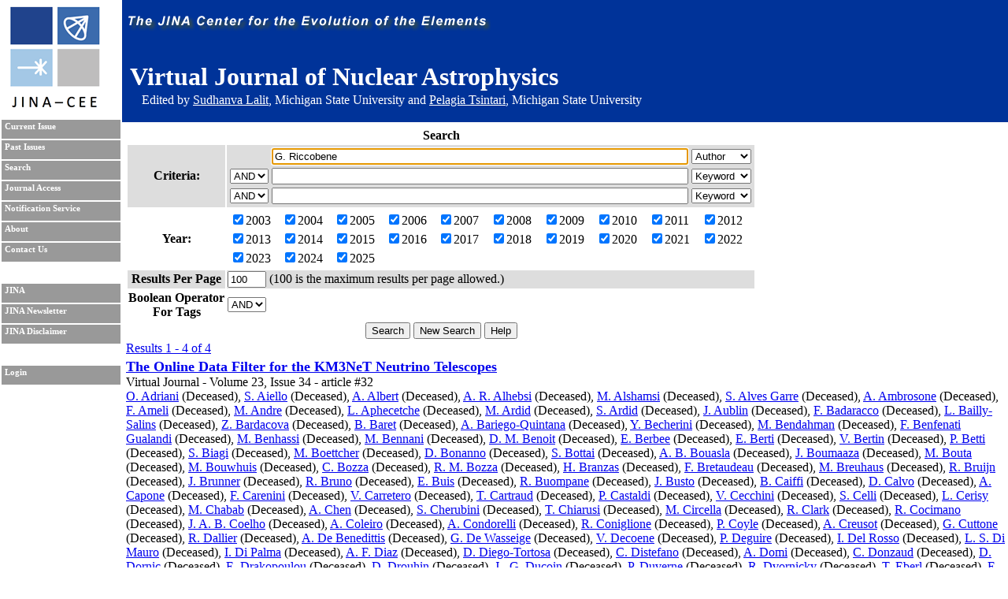

--- FILE ---
content_type: text/html; charset=UTF-8
request_url: https://journals.jinaweb.org/jinavj/search/?searchText1=G.%20Riccobene&action=Search&field1=Author
body_size: 105186
content:
<!DOCTYPE html PUBLIC "-//W3C//DTD XHTML 1.0 Strict//EN" "http://www.w3.org/TR/xhtml1/DTD/xhtml1-strict.dtd">
<html xmlns="http://www.w3.org/1999/xhtml" xml:lang="en" >
	<head>
		<title>Search - Virtual Journal of Nuclear Astrophysics</title>
		<meta name="author" content="Richard H. Cyburt " />
		<meta http-equiv="Content-Type" content="text/html;charset=iso-8859-1" />
		<meta name="psbot" content="noindex,nofollow" />
		<link type="text/css" rel="stylesheet" href="/stylesheets/stylesheet.css" media="all" />
		<link type="text/css" rel="stylesheet" href="/stylesheets/print.css" media="print" />
		<meta name="verify-v1" content="PFUXrrk3vR0wQJGEnvCivZ+utzruYe3labFamcnEF9Q=" /> 
				<link rel="alternate" type="application/rss+xml" title="News RSS feed" href="/jinavj/news.php" />
				<script src="/javascript/javascript.js" type="text/javascript" ></script>
		<script src="http://www.google-analytics.com/urchin.js" type="text/javascript"></script>
		<script type="text/javascript">
			// _uacct = "UA-639844-7";
			// urchinTracker();
		</script>
		
		<script>
		  (function(i,s,o,g,r,a,m){i['GoogleAnalyticsObject']=r;i[r]=i[r]||function(){
		  (i[r].q=i[r].q||[]).push(arguments)},i[r].l=1*new Date();a=s.createElement(o),
		  m=s.getElementsByTagName(o)[0];a.async=1;a.src=g;m.parentNode.insertBefore(a,m)
		  })(window,document,'script','//www.google-analytics.com/analytics.js','ga');

		  ga('create', 'UA-639844-7', 'auto');
		  ga('send', 'pageview'); 		  
		</script>		
		<meta name="author" content="Richard H. Cyburt (cyburt@nscl.msu.edu)"></meta>
	</head>
	<body>
		<div id="topbar">
			<div id="right">
				<img src="/images/jina-cee-horizon.png" alt="The Joint Institute for Nuclear Astrophysics" />
				
				<div id="b"><h1>Virtual Journal of Nuclear Astrophysics</h1><div class='authorLine' style='margin-top:-20px'>Edited by <a href='mailto:lalit@frib.msu.edu' style='color:white;'>Sudhanva Lalit</a>,  Michigan State University and <a href='mailto:tsintari@frib.msu.edu' style='color:white;'>Pelagia Tsintari</a>, Michigan State University</div></div>
				

			</div>
		</div>
		<div id="sidebar">
			<div id="id">
				<a href="http://www.jinaweb.org" title="JINA"><img src="/images/logo.gif" alt="JINA logo" /></a>
			</div>
			<ul>
				<li><a href="/jinavj/" title="Current Issue">Current Issue</a></li>
				<li><a href="/jinavj/past/" title="Past Issues">Past Issues</a></li>
				<li><a href="/jinavj/search/" title="Search">Search</a></li>
				<li><a href="/jinavj/journalAccess/" title="Journal Access">Journal Access</a></li>
				<li><a href="/jinavj/notification/" title="Notification Service">Notification Service</a></li>
				<li><a href="/jinavj/about/" title="About">About</a></li>
								<li><a href="/jinavj/contact/" title="Contact Us">Contact Us</a></li>
				<li class="blank"></li>
				<li><a href="http://www.jinaweb.org" title="JINA">JINA</a></li>
				<li><a href="http://www.jinaweb.org/html/newsletters.html" title="JINA Newsletter">JINA Newsletter</a></li> 
				<li><a href="http://www.jinaweb.org/html/disclaimer.html" title="JINA Disclaimer">JINA Disclaimer</a></li>
				<li class="blank"></li>
													<li><a href="/jinavj/login/">Login</a></li>
											</ul>
		</div>
		<div id="content">
	<form method="post" action="/jinavj/search/">
		<table class="searchTable">
			<tr>
				<th class="searchTitle" colspan="2">Search</th>
			</tr>	
			<tr class="row1">
				<th>Criteria:</th>
				<td>
					<table>
						<tr>
							<td></td>
							<td><input size="64" type="text" id="searchText1" name="searchText1" value="G. Riccobene" /></td>
							<td>
								<select name="field1">
									<option >Keyword</option>
									<option selected="selected">Author</option>
									<option >Issue</option>
									<option >Publisher</option>
									<option >Title</option>
									<option >Volume</option>
								</select>
							</td>
						</tr>
						<tr>
							<td>
								<select name="bool2">
									<option >AND</option>
									<option >OR</option>
								</select>
							</td>
							<td><input size="64" type="text" name="searchText2" value="" /></td>
							<td>
								<select name="field2">
									<option >Keyword</option>
									<option >Author</option>
									<option >Issue</option>
									<option >Publisher</option>
									<option >Title</option>
									<option >Volume</option>
								</select>
							</td>
						</tr>
						<tr>
							<td>
								<select name="bool3">
									<option >AND</option>
									<option >OR</option>
								</select>
							</td>
							<td><input size="64" type="text" name="searchText3" value="" /></td>
							<td>
								<select name="field3">
									<option >Keyword</option>
									<option >Author</option>
									<option >Issue</option>
									<option >Publisher</option>
									<option >Title</option>
									<option >Volume</option>
								</select>
							</td>
						</tr>
					</table>
				</td>
			</tr>	
			<tr class="row2">
				<th>Year:</th>
				<td>
					<table width="100%">
						<tr>
							<td><label><input type="checkbox" name="year[0]" value="2003" checked="checked" />2003</label></td><td><label><input type="checkbox" name="year[1]" value="2004" checked="checked" />2004</label></td><td><label><input type="checkbox" name="year[2]" value="2005" checked="checked" />2005</label></td><td><label><input type="checkbox" name="year[3]" value="2006" checked="checked" />2006</label></td><td><label><input type="checkbox" name="year[4]" value="2007" checked="checked" />2007</label></td><td><label><input type="checkbox" name="year[5]" value="2008" checked="checked" />2008</label></td><td><label><input type="checkbox" name="year[6]" value="2009" checked="checked" />2009</label></td><td><label><input type="checkbox" name="year[7]" value="2010" checked="checked" />2010</label></td><td><label><input type="checkbox" name="year[8]" value="2011" checked="checked" />2011</label></td><td><label><input type="checkbox" name="year[9]" value="2012" checked="checked" />2012</label></td></tr><tr><td><label><input type="checkbox" name="year[10]" value="2013" checked="checked" />2013</label></td><td><label><input type="checkbox" name="year[11]" value="2014" checked="checked" />2014</label></td><td><label><input type="checkbox" name="year[12]" value="2015" checked="checked" />2015</label></td><td><label><input type="checkbox" name="year[13]" value="2016" checked="checked" />2016</label></td><td><label><input type="checkbox" name="year[14]" value="2017" checked="checked" />2017</label></td><td><label><input type="checkbox" name="year[15]" value="2018" checked="checked" />2018</label></td><td><label><input type="checkbox" name="year[16]" value="2019" checked="checked" />2019</label></td><td><label><input type="checkbox" name="year[17]" value="2020" checked="checked" />2020</label></td><td><label><input type="checkbox" name="year[18]" value="2021" checked="checked" />2021</label></td><td><label><input type="checkbox" name="year[19]" value="2022" checked="checked" />2022</label></td></tr><tr><td><label><input type="checkbox" name="year[20]" value="2023" checked="checked" />2023</label></td><td><label><input type="checkbox" name="year[21]" value="2024" checked="checked" />2024</label></td><td><label><input type="checkbox" name="year[22]" value="2025" checked="checked" />2025</label></td>						</tr>
					</table>
				</td>
			</tr>
			<tr class="row1">
				<th>Results Per Page</th>
				<td><input type="text" name="resultsPerPage" size="4" value="100" /> (100 is the maximum results per page allowed.)</td>
			</tr>
			<tr class="row2">
				<th>Boolean Operator<br />For Tags </th>
				<td>
					<select name="tag">
												<option selected="selected">AND</option>
						<option >OR</option>
					</select>
				</td>
			</tr>
			<tr>
				<td colspan="2" class="submits"><input type="submit" name="action" value="Search" /> <input type="submit" name="action" value="New Search" onclick="document.location.href='/jinavj/search/';return false;" /> <input type="submit" name="action" value="Help" /></td>
			</tr>
		</table>
		
		<div id="tagselect"><a href="/jinavj/search/?&amp;field1=Author&amp;searchText1=G. Riccobene&amp;field2=&amp;searchText2=&amp;bool2=&amp;field3=&amp;searchText3=&amp;bool3=	</form>
	<hr style="clear:left" />
	<span class="resultHeader">Results 1 - 4 of 4</span><br /><ul id="articleList">
<li><a href="/jinavj/volume_23/issue_34/article_32/">The Online Data Filter for the KM3NeT Neutrino Telescopes</a><ul class="article">
<li> Virtual Journal - Volume 23, Issue 34 - article #32</li><li class="authors"><a href="/jinavj/search/?searchText1=%4f%2e%20%41%64%72%69%61%6e%69&amp;action=Search&amp;field1=Author">O. Adriani</a> (Deceased), <a href="/jinavj/search/?searchText1=%53%2e%20%41%69%65%6c%6c%6f&amp;action=Search&amp;field1=Author">S. Aiello</a> (Deceased), <a href="/jinavj/search/?searchText1=%41%2e%20%41%6c%62%65%72%74&amp;action=Search&amp;field1=Author">A. Albert</a> (Deceased), <a href="/jinavj/search/?searchText1=%41%2e%20%52%2e%20%41%6c%68%65%62%73%69&amp;action=Search&amp;field1=Author">A. R. Alhebsi</a> (Deceased), <a href="/jinavj/search/?searchText1=%4d%2e%20%41%6c%73%68%61%6d%73%69&amp;action=Search&amp;field1=Author">M. Alshamsi</a> (Deceased), <a href="/jinavj/search/?searchText1=%53%2e%20%41%6c%76%65%73%20%47%61%72%72%65&amp;action=Search&amp;field1=Author">S. Alves Garre</a> (Deceased), <a href="/jinavj/search/?searchText1=%41%2e%20%41%6d%62%72%6f%73%6f%6e%65&amp;action=Search&amp;field1=Author">A. Ambrosone</a> (Deceased), <a href="/jinavj/search/?searchText1=%46%2e%20%41%6d%65%6c%69&amp;action=Search&amp;field1=Author">F. Ameli</a> (Deceased), <a href="/jinavj/search/?searchText1=%4d%2e%20%41%6e%64%72%65&amp;action=Search&amp;field1=Author">M. Andre</a> (Deceased), <a href="/jinavj/search/?searchText1=%4c%2e%20%41%70%68%65%63%65%74%63%68%65&amp;action=Search&amp;field1=Author">L. Aphecetche</a> (Deceased), <a href="/jinavj/search/?searchText1=%4d%2e%20%41%72%64%69%64&amp;action=Search&amp;field1=Author">M. Ardid</a> (Deceased), <a href="/jinavj/search/?searchText1=%53%2e%20%41%72%64%69%64&amp;action=Search&amp;field1=Author">S. Ardid</a> (Deceased), <a href="/jinavj/search/?searchText1=%4a%2e%20%41%75%62%6c%69%6e&amp;action=Search&amp;field1=Author">J. Aublin</a> (Deceased), <a href="/jinavj/search/?searchText1=%46%2e%20%42%61%64%61%72%61%63%63%6f&amp;action=Search&amp;field1=Author">F. Badaracco</a> (Deceased), <a href="/jinavj/search/?searchText1=%4c%2e%20%42%61%69%6c%6c%79%2d%53%61%6c%69%6e%73&amp;action=Search&amp;field1=Author">L. Bailly-Salins</a> (Deceased), <a href="/jinavj/search/?searchText1=%5a%2e%20%42%61%72%64%61%63%6f%76%61&amp;action=Search&amp;field1=Author">Z. Bardacova</a> (Deceased), <a href="/jinavj/search/?searchText1=%42%2e%20%42%61%72%65%74&amp;action=Search&amp;field1=Author">B. Baret</a> (Deceased), <a href="/jinavj/search/?searchText1=%41%2e%20%42%61%72%69%65%67%6f%2d%51%75%69%6e%74%61%6e%61&amp;action=Search&amp;field1=Author">A. Bariego-Quintana</a> (Deceased), <a href="/jinavj/search/?searchText1=%59%2e%20%42%65%63%68%65%72%69%6e%69&amp;action=Search&amp;field1=Author">Y. Becherini</a> (Deceased), <a href="/jinavj/search/?searchText1=%4d%2e%20%42%65%6e%64%61%68%6d%61%6e&amp;action=Search&amp;field1=Author">M. Bendahman</a> (Deceased), <a href="/jinavj/search/?searchText1=%46%2e%20%42%65%6e%66%65%6e%61%74%69%20%47%75%61%6c%61%6e%64%69&amp;action=Search&amp;field1=Author">F. Benfenati Gualandi</a> (Deceased), <a href="/jinavj/search/?searchText1=%4d%2e%20%42%65%6e%68%61%73%73%69&amp;action=Search&amp;field1=Author">M. Benhassi</a> (Deceased), <a href="/jinavj/search/?searchText1=%4d%2e%20%42%65%6e%6e%61%6e%69&amp;action=Search&amp;field1=Author">M. Bennani</a> (Deceased), <a href="/jinavj/search/?searchText1=%44%2e%20%4d%2e%20%42%65%6e%6f%69%74&amp;action=Search&amp;field1=Author">D. M. Benoit</a> (Deceased), <a href="/jinavj/search/?searchText1=%45%2e%20%42%65%72%62%65%65&amp;action=Search&amp;field1=Author">E. Berbee</a> (Deceased), <a href="/jinavj/search/?searchText1=%45%2e%20%42%65%72%74%69&amp;action=Search&amp;field1=Author">E. Berti</a> (Deceased), <a href="/jinavj/search/?searchText1=%56%2e%20%42%65%72%74%69%6e&amp;action=Search&amp;field1=Author">V. Bertin</a> (Deceased), <a href="/jinavj/search/?searchText1=%50%2e%20%42%65%74%74%69&amp;action=Search&amp;field1=Author">P. Betti</a> (Deceased), <a href="/jinavj/search/?searchText1=%53%2e%20%42%69%61%67%69&amp;action=Search&amp;field1=Author">S. Biagi</a> (Deceased), <a href="/jinavj/search/?searchText1=%4d%2e%20%42%6f%65%74%74%63%68%65%72&amp;action=Search&amp;field1=Author">M. Boettcher</a> (Deceased), <a href="/jinavj/search/?searchText1=%44%2e%20%42%6f%6e%61%6e%6e%6f&amp;action=Search&amp;field1=Author">D. Bonanno</a> (Deceased), <a href="/jinavj/search/?searchText1=%53%2e%20%42%6f%74%74%61%69&amp;action=Search&amp;field1=Author">S. Bottai</a> (Deceased), <a href="/jinavj/search/?searchText1=%41%2e%20%42%2e%20%42%6f%75%61%73%6c%61&amp;action=Search&amp;field1=Author">A. B. Bouasla</a> (Deceased), <a href="/jinavj/search/?searchText1=%4a%2e%20%42%6f%75%6d%61%61%7a%61&amp;action=Search&amp;field1=Author">J. Boumaaza</a> (Deceased), <a href="/jinavj/search/?searchText1=%4d%2e%20%42%6f%75%74%61&amp;action=Search&amp;field1=Author">M. Bouta</a> (Deceased), <a href="/jinavj/search/?searchText1=%4d%2e%20%42%6f%75%77%68%75%69%73&amp;action=Search&amp;field1=Author">M. Bouwhuis</a> (Deceased), <a href="/jinavj/search/?searchText1=%43%2e%20%42%6f%7a%7a%61&amp;action=Search&amp;field1=Author">C. Bozza</a> (Deceased), <a href="/jinavj/search/?searchText1=%52%2e%20%4d%2e%20%42%6f%7a%7a%61&amp;action=Search&amp;field1=Author">R. M. Bozza</a> (Deceased), <a href="/jinavj/search/?searchText1=%48%2e%20%42%72%61%6e%7a%61%73&amp;action=Search&amp;field1=Author">H. Branzas</a> (Deceased), <a href="/jinavj/search/?searchText1=%46%2e%20%42%72%65%74%61%75%64%65%61%75&amp;action=Search&amp;field1=Author">F. Bretaudeau</a> (Deceased), <a href="/jinavj/search/?searchText1=%4d%2e%20%42%72%65%75%68%61%75%73&amp;action=Search&amp;field1=Author">M. Breuhaus</a> (Deceased), <a href="/jinavj/search/?searchText1=%52%2e%20%42%72%75%69%6a%6e&amp;action=Search&amp;field1=Author">R. Bruijn</a> (Deceased), <a href="/jinavj/search/?searchText1=%4a%2e%20%42%72%75%6e%6e%65%72&amp;action=Search&amp;field1=Author">J. Brunner</a> (Deceased), <a href="/jinavj/search/?searchText1=%52%2e%20%42%72%75%6e%6f&amp;action=Search&amp;field1=Author">R. Bruno</a> (Deceased), <a href="/jinavj/search/?searchText1=%45%2e%20%42%75%69%73&amp;action=Search&amp;field1=Author">E. Buis</a> (Deceased), <a href="/jinavj/search/?searchText1=%52%2e%20%42%75%6f%6d%70%61%6e%65&amp;action=Search&amp;field1=Author">R. Buompane</a> (Deceased), <a href="/jinavj/search/?searchText1=%4a%2e%20%42%75%73%74%6f&amp;action=Search&amp;field1=Author">J. Busto</a> (Deceased), <a href="/jinavj/search/?searchText1=%42%2e%20%43%61%69%66%66%69&amp;action=Search&amp;field1=Author">B. Caiffi</a> (Deceased), <a href="/jinavj/search/?searchText1=%44%2e%20%43%61%6c%76%6f&amp;action=Search&amp;field1=Author">D. Calvo</a> (Deceased), <a href="/jinavj/search/?searchText1=%41%2e%20%43%61%70%6f%6e%65&amp;action=Search&amp;field1=Author">A. Capone</a> (Deceased), <a href="/jinavj/search/?searchText1=%46%2e%20%43%61%72%65%6e%69%6e%69&amp;action=Search&amp;field1=Author">F. Carenini</a> (Deceased), <a href="/jinavj/search/?searchText1=%56%2e%20%43%61%72%72%65%74%65%72%6f&amp;action=Search&amp;field1=Author">V. Carretero</a> (Deceased), <a href="/jinavj/search/?searchText1=%54%2e%20%43%61%72%74%72%61%75%64&amp;action=Search&amp;field1=Author">T. Cartraud</a> (Deceased), <a href="/jinavj/search/?searchText1=%50%2e%20%43%61%73%74%61%6c%64%69&amp;action=Search&amp;field1=Author">P. Castaldi</a> (Deceased), <a href="/jinavj/search/?searchText1=%56%2e%20%43%65%63%63%68%69%6e%69&amp;action=Search&amp;field1=Author">V. Cecchini</a> (Deceased), <a href="/jinavj/search/?searchText1=%53%2e%20%43%65%6c%6c%69&amp;action=Search&amp;field1=Author">S. Celli</a> (Deceased), <a href="/jinavj/search/?searchText1=%4c%2e%20%43%65%72%69%73%79&amp;action=Search&amp;field1=Author">L. Cerisy</a> (Deceased), <a href="/jinavj/search/?searchText1=%4d%2e%20%43%68%61%62%61%62&amp;action=Search&amp;field1=Author">M. Chabab</a> (Deceased), <a href="/jinavj/search/?searchText1=%41%2e%20%43%68%65%6e&amp;action=Search&amp;field1=Author">A. Chen</a> (Deceased), <a href="/jinavj/search/?searchText1=%53%2e%20%43%68%65%72%75%62%69%6e%69&amp;action=Search&amp;field1=Author">S. Cherubini</a> (Deceased), <a href="/jinavj/search/?searchText1=%54%2e%20%43%68%69%61%72%75%73%69&amp;action=Search&amp;field1=Author">T. Chiarusi</a> (Deceased), <a href="/jinavj/search/?searchText1=%4d%2e%20%43%69%72%63%65%6c%6c%61&amp;action=Search&amp;field1=Author">M. Circella</a> (Deceased), <a href="/jinavj/search/?searchText1=%52%2e%20%43%6c%61%72%6b&amp;action=Search&amp;field1=Author">R. Clark</a> (Deceased), <a href="/jinavj/search/?searchText1=%52%2e%20%43%6f%63%69%6d%61%6e%6f&amp;action=Search&amp;field1=Author">R. Cocimano</a> (Deceased), <a href="/jinavj/search/?searchText1=%4a%2e%20%41%2e%20%42%2e%20%43%6f%65%6c%68%6f&amp;action=Search&amp;field1=Author">J. A. B. Coelho</a> (Deceased), <a href="/jinavj/search/?searchText1=%41%2e%20%43%6f%6c%65%69%72%6f&amp;action=Search&amp;field1=Author">A. Coleiro</a> (Deceased), <a href="/jinavj/search/?searchText1=%41%2e%20%43%6f%6e%64%6f%72%65%6c%6c%69&amp;action=Search&amp;field1=Author">A. Condorelli</a> (Deceased), <a href="/jinavj/search/?searchText1=%52%2e%20%43%6f%6e%69%67%6c%69%6f%6e%65&amp;action=Search&amp;field1=Author">R. Coniglione</a> (Deceased), <a href="/jinavj/search/?searchText1=%50%2e%20%43%6f%79%6c%65&amp;action=Search&amp;field1=Author">P. Coyle</a> (Deceased), <a href="/jinavj/search/?searchText1=%41%2e%20%43%72%65%75%73%6f%74&amp;action=Search&amp;field1=Author">A. Creusot</a> (Deceased), <a href="/jinavj/search/?searchText1=%47%2e%20%43%75%74%74%6f%6e%65&amp;action=Search&amp;field1=Author">G. Cuttone</a> (Deceased), <a href="/jinavj/search/?searchText1=%52%2e%20%44%61%6c%6c%69%65%72&amp;action=Search&amp;field1=Author">R. Dallier</a> (Deceased), <a href="/jinavj/search/?searchText1=%41%2e%20%44%65%20%42%65%6e%65%64%69%74%74%69%73&amp;action=Search&amp;field1=Author">A. De Benedittis</a> (Deceased), <a href="/jinavj/search/?searchText1=%47%2e%20%44%65%20%57%61%73%73%65%69%67%65&amp;action=Search&amp;field1=Author">G. De Wasseige</a> (Deceased), <a href="/jinavj/search/?searchText1=%56%2e%20%44%65%63%6f%65%6e%65&amp;action=Search&amp;field1=Author">V. Decoene</a> (Deceased), <a href="/jinavj/search/?searchText1=%50%2e%20%44%65%67%75%69%72%65&amp;action=Search&amp;field1=Author">P. Deguire</a> (Deceased), <a href="/jinavj/search/?searchText1=%49%2e%20%44%65%6c%20%52%6f%73%73%6f&amp;action=Search&amp;field1=Author">I. Del Rosso</a> (Deceased), <a href="/jinavj/search/?searchText1=%4c%2e%20%53%2e%20%44%69%20%4d%61%75%72%6f&amp;action=Search&amp;field1=Author">L. S. Di Mauro</a> (Deceased), <a href="/jinavj/search/?searchText1=%49%2e%20%44%69%20%50%61%6c%6d%61&amp;action=Search&amp;field1=Author">I. Di Palma</a> (Deceased), <a href="/jinavj/search/?searchText1=%41%2e%20%46%2e%20%44%69%61%7a&amp;action=Search&amp;field1=Author">A. F. Diaz</a> (Deceased), <a href="/jinavj/search/?searchText1=%44%2e%20%44%69%65%67%6f%2d%54%6f%72%74%6f%73%61&amp;action=Search&amp;field1=Author">D. Diego-Tortosa</a> (Deceased), <a href="/jinavj/search/?searchText1=%43%2e%20%44%69%73%74%65%66%61%6e%6f&amp;action=Search&amp;field1=Author">C. Distefano</a> (Deceased), <a href="/jinavj/search/?searchText1=%41%2e%20%44%6f%6d%69&amp;action=Search&amp;field1=Author">A. Domi</a> (Deceased), <a href="/jinavj/search/?searchText1=%43%2e%20%44%6f%6e%7a%61%75%64&amp;action=Search&amp;field1=Author">C. Donzaud</a> (Deceased), <a href="/jinavj/search/?searchText1=%44%2e%20%44%6f%72%6e%69%63&amp;action=Search&amp;field1=Author">D. Dornic</a> (Deceased), <a href="/jinavj/search/?searchText1=%45%2e%20%44%72%61%6b%6f%70%6f%75%6c%6f%75&amp;action=Search&amp;field1=Author">E. Drakopoulou</a> (Deceased), <a href="/jinavj/search/?searchText1=%44%2e%20%44%72%6f%75%68%69%6e&amp;action=Search&amp;field1=Author">D. Drouhin</a> (Deceased), <a href="/jinavj/search/?searchText1=%4a%2e%20%2d%47%2e%20%44%75%63%6f%69%6e&amp;action=Search&amp;field1=Author">J. -G. Ducoin</a> (Deceased), <a href="/jinavj/search/?searchText1=%50%2e%20%44%75%76%65%72%6e%65&amp;action=Search&amp;field1=Author">P. Duverne</a> (Deceased), <a href="/jinavj/search/?searchText1=%52%2e%20%44%76%6f%72%6e%69%63%6b%79&amp;action=Search&amp;field1=Author">R. Dvornicky</a> (Deceased), <a href="/jinavj/search/?searchText1=%54%2e%20%45%62%65%72%6c&amp;action=Search&amp;field1=Author">T. Eberl</a> (Deceased), <a href="/jinavj/search/?searchText1=%45%2e%20%45%63%6b%65%72%6f%76%61&amp;action=Search&amp;field1=Author">E. Eckerova</a> (Deceased), <a href="/jinavj/search/?searchText1=%41%2e%20%45%64%64%79%6d%61%6f%75%69&amp;action=Search&amp;field1=Author">A. Eddymaoui</a> (Deceased), <a href="/jinavj/search/?searchText1=%54%2e%20%76%61%6e%20%45%65%64%65%6e&amp;action=Search&amp;field1=Author">T. van Eeden</a> (Deceased), <a href="/jinavj/search/?searchText1=%4d%2e%20%45%66%66&amp;action=Search&amp;field1=Author">M. Eff</a> (Deceased), <a href="/jinavj/search/?searchText1=%44%2e%20%76%61%6e%20%45%69%6a%6b&amp;action=Search&amp;field1=Author">D. van Eijk</a> (Deceased), <a href="/jinavj/search/?searchText1=%49%2e%20%45%6c%20%42%6f%6a%61%64%64%61%69%6e%69&amp;action=Search&amp;field1=Author">I. El Bojaddaini</a> (Deceased), <a href="/jinavj/search/?searchText1=%53%2e%20%45%6c%20%48%65%64%72%69&amp;action=Search&amp;field1=Author">S. El Hedri</a> (Deceased), <a href="/jinavj/search/?searchText1=%53%2e%20%45%6c%20%4d%65%6e%74%61%77%69&amp;action=Search&amp;field1=Author">S. El Mentawi</a> (Deceased), <a href="/jinavj/search/?searchText1=%41%2e%20%45%6e%7a%65%6e%68%6f%66%65%72&amp;action=Search&amp;field1=Author">A. Enzenhofer</a> (Deceased), <a href="/jinavj/search/?searchText1=%47%2e%20%46%65%72%72%61%72%61&amp;action=Search&amp;field1=Author">G. Ferrara</a> (Deceased), <a href="/jinavj/search/?searchText1=%4d%2e%20%44%2e%20%46%69%6c%69%70%6f%76%69%63&amp;action=Search&amp;field1=Author">M. D. Filipovic</a> (Deceased), <a href="/jinavj/search/?searchText1=%46%2e%20%46%69%6c%69%70%70%69%6e%69&amp;action=Search&amp;field1=Author">F. Filippini</a> (Deceased), <a href="/jinavj/search/?searchText1=%44%2e%20%46%72%61%6e%63%69%6f%74%74%69&amp;action=Search&amp;field1=Author">D. Franciotti</a> (Deceased), <a href="/jinavj/search/?searchText1=%4c%2e%20%41%2e%20%46%75%73%63%6f&amp;action=Search&amp;field1=Author">L. A. Fusco</a> (Deceased), <a href="/jinavj/search/?searchText1=%54%2e%20%47%61%6c&amp;action=Search&amp;field1=Author">T. Gal</a> (Deceased), <a href="/jinavj/search/?searchText1=%4a%2e%20%47%61%72%63%69%61%20%4d%65%6e%64%65%7a&amp;action=Search&amp;field1=Author">J. Garcia Mendez</a> (Deceased), <a href="/jinavj/search/?searchText1=%41%2e%20%47%61%72%63%69%61%20%53%6f%74%6f&amp;action=Search&amp;field1=Author">A. Garcia Soto</a> (Deceased), <a href="/jinavj/search/?searchText1=%43%2e%20%47%61%74%69%75%73%20%4f%6c%69%76%65%72&amp;action=Search&amp;field1=Author">C. Gatius Oliver</a> (Deceased), <a href="/jinavj/search/?searchText1=%4e%2e%20%47%65%69%73%65%6c%62%72%65%63%68%74&amp;action=Search&amp;field1=Author">N. Geiselbrecht</a> (Deceased), <a href="/jinavj/search/?searchText1=%45%2e%20%47%65%6e%74%6f%6e&amp;action=Search&amp;field1=Author">E. Genton</a> (Deceased), <a href="/jinavj/search/?searchText1=%48%2e%20%47%68%61%64%64%61%72%69&amp;action=Search&amp;field1=Author">H. Ghaddari</a> (Deceased), <a href="/jinavj/search/?searchText1=%4c%2e%20%47%69%61%6c%61%6e%65%6c%6c%61&amp;action=Search&amp;field1=Author">L. Gialanella</a> (Deceased), <a href="/jinavj/search/?searchText1=%42%2e%20%4b%2e%20%47%69%62%73%6f%6e&amp;action=Search&amp;field1=Author">B. K. Gibson</a> (Deceased), <a href="/jinavj/search/?searchText1=%45%2e%20%47%69%6f%72%67%69%6f&amp;action=Search&amp;field1=Author">E. Giorgio</a> (Deceased), <a href="/jinavj/search/?searchText1=%49%2e%20%47%6f%6f%73&amp;action=Search&amp;field1=Author">I. Goos</a> (Deceased), <a href="/jinavj/search/?searchText1=%50%2e%20%47%6f%73%77%61%6d%69&amp;action=Search&amp;field1=Author">P. Goswami</a> (Deceased), <a href="/jinavj/search/?searchText1=%53%2e%20%52%2e%20%47%6f%7a%7a%69%6e%69&amp;action=Search&amp;field1=Author">S. R. Gozzini</a> (Deceased), <a href="/jinavj/search/?searchText1=%52%2e%20%47%72%61%63%69%61&amp;action=Search&amp;field1=Author">R. Gracia</a> (Deceased), <a href="/jinavj/search/?searchText1=%42%2e%20%47%75%69%6c%6c%6f%6e&amp;action=Search&amp;field1=Author">B. Guillon</a> (Deceased), <a href="/jinavj/search/?searchText1=%43%2e%20%48%61%61%63%6b&amp;action=Search&amp;field1=Author">C. Haack</a> (Deceased), <a href="/jinavj/search/?searchText1=%48%2e%20%76%61%6e%20%48%61%72%65%6e&amp;action=Search&amp;field1=Author">H. van Haren</a> (Deceased), <a href="/jinavj/search/?searchText1=%41%2e%20%48%65%69%6a%62%6f%65%72&amp;action=Search&amp;field1=Author">A. Heijboer</a> (Deceased), <a href="/jinavj/search/?searchText1=%4c%2e%20%48%65%6e%6e%69%67&amp;action=Search&amp;field1=Author">L. Hennig</a> (Deceased), <a href="/jinavj/search/?searchText1=%4a%2e%20%4a%2e%20%48%65%72%6e%61%6e%64%65%7a%2d%52%65%79&amp;action=Search&amp;field1=Author">J. J. Hernandez-Rey</a> (Deceased), <a href="/jinavj/search/?searchText1=%41%2e%20%49%64%72%69%73%73%69&amp;action=Search&amp;field1=Author">A. Idrissi</a> (Deceased), <a href="/jinavj/search/?searchText1=%57%2e%20%49%64%72%69%73%73%69%20%49%62%6e%73%61%6c%69%68&amp;action=Search&amp;field1=Author">W. Idrissi Ibnsalih</a> (Deceased), <a href="/jinavj/search/?searchText1=%47%2e%20%49%6c%6c%75%6d%69%6e%61%74%69&amp;action=Search&amp;field1=Author">G. Illuminati</a> (Deceased), <a href="/jinavj/search/?searchText1=%52%2e%20%4a%61%69%6d%65%73&amp;action=Search&amp;field1=Author">R. Jaimes</a> (Deceased), <a href="/jinavj/search/?searchText1=%4f%2e%20%4a%61%6e%69%6b&amp;action=Search&amp;field1=Author">O. Janik</a> (Deceased), <a href="/jinavj/search/?searchText1=%44%2e%20%4a%6f%6c%79&amp;action=Search&amp;field1=Author">D. Joly</a> (Deceased), <a href="/jinavj/search/?searchText1=%4d%2e%20%64%65%20%4a%6f%6e%67&amp;action=Search&amp;field1=Author">M. de Jong</a> (Deceased), <a href="/jinavj/search/?searchText1=%50%2e%20%64%65%20%4a%6f%6e%67&amp;action=Search&amp;field1=Author">P. de Jong</a> (Deceased), <a href="/jinavj/search/?searchText1=%42%2e%20%4a%2e%20%4a%75%6e%67&amp;action=Search&amp;field1=Author">B. J. Jung</a> (Deceased), <a href="/jinavj/search/?searchText1=%50%2e%20%4b%61%6c%61%63%7a%79%6e%73%6b%69&amp;action=Search&amp;field1=Author">P. Kalaczynski</a> (Deceased), <a href="/jinavj/search/?searchText1=%4a%2e%20%4b%65%65%67%61%6e%73&amp;action=Search&amp;field1=Author">J. Keegans</a> (Deceased), <a href="/jinavj/search/?searchText1=%56%2e%20%4b%69%6b%76%61%64%7a%65&amp;action=Search&amp;field1=Author">V. Kikvadze</a> (Deceased), <a href="/jinavj/search/?searchText1=%47%2e%20%4b%69%73%74%61%75%72%69&amp;action=Search&amp;field1=Author">G. Kistauri</a> (Deceased), <a href="/jinavj/search/?searchText1=%43%2e%20%4b%6f%70%70%65%72&amp;action=Search&amp;field1=Author">C. Kopper</a> (Deceased), <a href="/jinavj/search/?searchText1=%41%2e%20%4b%6f%75%63%68%6e%65%72&amp;action=Search&amp;field1=Author">A. Kouchner</a> (Deceased), <a href="/jinavj/search/?searchText1=%59%2e%20%59%2e%20%4b%6f%76%61%6c%65%76&amp;action=Search&amp;field1=Author">Y. Y. Kovalev</a> (Deceased), <a href="/jinavj/search/?searchText1=%4c%2e%20%4b%72%75%70%61&amp;action=Search&amp;field1=Author">L. Krupa</a> (Deceased), <a href="/jinavj/search/?searchText1=%56%2e%20%4b%75%65%76%69%61%6b%6f%65&amp;action=Search&amp;field1=Author">V. Kueviakoe</a> (Deceased), <a href="/jinavj/search/?searchText1=%56%2e%20%4b%75%6c%69%6b%6f%76%73%6b%69%79&amp;action=Search&amp;field1=Author">V. Kulikovskiy</a> (Deceased), <a href="/jinavj/search/?searchText1=%52%2e%20%4b%76%61%74%61%64%7a%65&amp;action=Search&amp;field1=Author">R. Kvatadze</a> (Deceased), <a href="/jinavj/search/?searchText1=%4d%2e%20%4c%61%62%61%6c%6d%65&amp;action=Search&amp;field1=Author">M. Labalme</a> (Deceased), <a href="/jinavj/search/?searchText1=%52%2e%20%4c%61%68%6d%61%6e%6e&amp;action=Search&amp;field1=Author">R. Lahmann</a> (Deceased), <a href="/jinavj/search/?searchText1=%4d%2e%20%4c%61%6d%6f%75%72%65%75%78&amp;action=Search&amp;field1=Author">M. Lamoureux</a> (Deceased), <a href="/jinavj/search/?searchText1=%47%2e%20%4c%61%72%6f%73%61&amp;action=Search&amp;field1=Author">G. Larosa</a> (Deceased), <a href="/jinavj/search/?searchText1=%43%2e%20%4c%61%73%74%6f%72%69%61&amp;action=Search&amp;field1=Author">C. Lastoria</a> (Deceased), <a href="/jinavj/search/?searchText1=%4a%2e%20%4c%61%7a%61%72&amp;action=Search&amp;field1=Author">J. Lazar</a> (Deceased), <a href="/jinavj/search/?searchText1=%41%2e%20%4c%61%7a%6f&amp;action=Search&amp;field1=Author">A. Lazo</a> (Deceased), <a href="/jinavj/search/?searchText1=%53%2e%20%4c%65%20%53%74%75%6d&amp;action=Search&amp;field1=Author">S. Le Stum</a> (Deceased), <a href="/jinavj/search/?searchText1=%47%2e%20%4c%65%68%61%75%74&amp;action=Search&amp;field1=Author">G. Lehaut</a> (Deceased), <a href="/jinavj/search/?searchText1=%56%2e%20%4c%65%6d%61%69%74%72%65&amp;action=Search&amp;field1=Author">V. Lemaitre</a> (Deceased), <a href="/jinavj/search/?searchText1=%45%2e%20%4c%65%6f%6e%6f%72%61&amp;action=Search&amp;field1=Author">E. Leonora</a> (Deceased), <a href="/jinavj/search/?searchText1=%4e%2e%20%4c%65%73%73%69%6e%67&amp;action=Search&amp;field1=Author">N. Lessing</a> (Deceased), <a href="/jinavj/search/?searchText1=%47%2e%20%4c%65%76%69&amp;action=Search&amp;field1=Author">G. Levi</a> (Deceased), <a href="/jinavj/search/?searchText1=%4d%2e%20%4c%69%6e%64%73%65%79%20%43%6c%61%72%6b&amp;action=Search&amp;field1=Author">M. Lindsey Clark</a> (Deceased), <a href="/jinavj/search/?searchText1=%46%2e%20%4c%6f%6e%67%68%69%74%61%6e%6f&amp;action=Search&amp;field1=Author">F. Longhitano</a> (Deceased), <a href="/jinavj/search/?searchText1=%46%2e%20%4d%61%67%6e%61%6e%69&amp;action=Search&amp;field1=Author">F. Magnani</a> (Deceased), <a href="/jinavj/search/?searchText1=%4a%2e%20%4d%61%6a%75%6d%64%61%72&amp;action=Search&amp;field1=Author">J. Majumdar</a> (Deceased), <a href="/jinavj/search/?searchText1=%4c%2e%20%4d%61%6c%65%72%62%61&amp;action=Search&amp;field1=Author">L. Malerba</a> (Deceased), <a href="/jinavj/search/?searchText1=%46%2e%20%4d%61%6d%65%64%6f%76&amp;action=Search&amp;field1=Author">F. Mamedov</a> (Deceased), <a href="/jinavj/search/?searchText1=%41%2e%20%4d%61%6e%66%72%65%64%61&amp;action=Search&amp;field1=Author">A. Manfreda</a> (Deceased), <a href="/jinavj/search/?searchText1=%41%2e%20%4d%61%6e%6f%75%73%61%6b%69%73&amp;action=Search&amp;field1=Author">A. Manousakis</a> (Deceased), <a href="/jinavj/search/?searchText1=%4d%2e%20%4d%61%72%63%6f%6e%69&amp;action=Search&amp;field1=Author">M. Marconi</a> (Deceased), <a href="/jinavj/search/?searchText1=%41%2e%20%4d%61%72%67%69%6f%74%74%61&amp;action=Search&amp;field1=Author">A. Margiotta</a> (Deceased), <a href="/jinavj/search/?searchText1=%41%2e%20%4d%61%72%69%6e%65%6c%6c%69&amp;action=Search&amp;field1=Author">A. Marinelli</a> (Deceased), <a href="/jinavj/search/?searchText1=%43%2e%20%4d%61%72%6b%6f%75&amp;action=Search&amp;field1=Author">C. Markou</a> (Deceased), <a href="/jinavj/search/?searchText1=%4c%2e%20%4d%61%72%74%69%6e&amp;action=Search&amp;field1=Author">L. Martin</a> (Deceased), <a href="/jinavj/search/?searchText1=%4d%2e%20%4d%61%73%74%72%6f%64%69%63%61%73%61&amp;action=Search&amp;field1=Author">M. Mastrodicasa</a> (Deceased), <a href="/jinavj/search/?searchText1=%53%2e%20%4d%61%73%74%72%6f%69%61%6e%6e%69&amp;action=Search&amp;field1=Author">S. Mastroianni</a> (Deceased), <a href="/jinavj/search/?searchText1=%4a%2e%20%4d%61%75%72%6f&amp;action=Search&amp;field1=Author">J. Mauro</a> (Deceased), <a href="/jinavj/search/?searchText1=%4b%2e%20%43%2e%20%4b%2e%20%4d%65%68%74%61&amp;action=Search&amp;field1=Author">K. C. K. Mehta</a> (Deceased), <a href="/jinavj/search/?searchText1=%47%2e%20%4d%69%65%6c%65&amp;action=Search&amp;field1=Author">G. Miele</a> (Deceased), <a href="/jinavj/search/?searchText1=%50%2e%20%4d%69%67%6c%69%6f%7a%7a%69&amp;action=Search&amp;field1=Author">P. Migliozzi</a> (Deceased), <a href="/jinavj/search/?searchText1=%45%2e%20%4d%69%67%6e%65%63%6f&amp;action=Search&amp;field1=Author">E. Migneco</a> (Deceased), <a href="/jinavj/search/?searchText1=%4d%2e%20%4c%2e%20%4d%69%74%73%6f%75&amp;action=Search&amp;field1=Author">M. L. Mitsou</a> (Deceased), <a href="/jinavj/search/?searchText1=%43%2e%20%4d%2e%20%4d%6f%6c%6c%6f&amp;action=Search&amp;field1=Author">C. M. Mollo</a> (Deceased), <a href="/jinavj/search/?searchText1=%4c%2e%20%4d%6f%72%61%6c%65%73%2d%47%61%6c%6c%65%67%6f%73&amp;action=Search&amp;field1=Author">L. Morales-Gallegos</a> (Deceased), <a href="/jinavj/search/?searchText1=%4e%2e%20%4d%6f%72%69&amp;action=Search&amp;field1=Author">N. Mori</a> (Deceased), <a href="/jinavj/search/?searchText1=%41%2e%20%4d%6f%75%73%73%61&amp;action=Search&amp;field1=Author">A. Moussa</a> (Deceased), <a href="/jinavj/search/?searchText1=%49%2e%20%4d%6f%7a%75%6e%20%4d%61%74%65%6f&amp;action=Search&amp;field1=Author">I. Mozun Mateo</a> (Deceased), <a href="/jinavj/search/?searchText1=%52%2e%20%4d%75%6c%6c%65%72&amp;action=Search&amp;field1=Author">R. Muller</a> (Deceased), <a href="/jinavj/search/?searchText1=%4d%2e%20%52%2e%20%4d%75%73%6f%6e%65&amp;action=Search&amp;field1=Author">M. R. Musone</a> (Deceased), <a href="/jinavj/search/?searchText1=%4d%2e%20%4d%75%73%75%6d%65%63%69&amp;action=Search&amp;field1=Author">M. Musumeci</a> (Deceased), <a href="/jinavj/search/?searchText1=%53%2e%20%4e%61%76%61%73&amp;action=Search&amp;field1=Author">S. Navas</a> (Deceased), <a href="/jinavj/search/?searchText1=%41%2e%20%4e%61%79%65%72%68%6f%64%61&amp;action=Search&amp;field1=Author">A. Nayerhoda</a> (Deceased), <a href="/jinavj/search/?searchText1=%43%2e%20%41%2e%20%4e%69%63%6f%6c%61%75&amp;action=Search&amp;field1=Author">C. A. Nicolau</a> (Deceased), <a href="/jinavj/search/?searchText1=%42%2e%20%4e%6b%6f%73%69&amp;action=Search&amp;field1=Author">B. Nkosi</a> (Deceased), <a href="/jinavj/search/?searchText1=%42%2e%20%4f%20%46%65%61%72%72%61%69%67%68&amp;action=Search&amp;field1=Author">B. O Fearraigh</a> (Deceased), <a href="/jinavj/search/?searchText1=%56%2e%20%4f%6c%69%76%69%65%72%6f&amp;action=Search&amp;field1=Author">V. Oliviero</a> (Deceased), <a href="/jinavj/search/?searchText1=%41%2e%20%4f%72%6c%61%6e%64%6f&amp;action=Search&amp;field1=Author">A. Orlando</a> (Deceased), <a href="/jinavj/search/?searchText1=%45%2e%20%4f%75%6b%61%63%68%61&amp;action=Search&amp;field1=Author">E. Oukacha</a> (Deceased), <a href="/jinavj/search/?searchText1=%4c%2e%20%50%61%63%69%6e%69&amp;action=Search&amp;field1=Author">L. Pacini</a> (Deceased), <a href="/jinavj/search/?searchText1=%44%2e%20%50%61%65%73%61%6e%69&amp;action=Search&amp;field1=Author">D. Paesani</a> (Deceased), <a href="/jinavj/search/?searchText1=%4a%2e%20%50%61%6c%61%63%69%6f%73%20%47%6f%6e%7a%61%6c%65%7a&amp;action=Search&amp;field1=Author">J. Palacios Gonzalez</a> (Deceased), <a href="/jinavj/search/?searchText1=%47%2e%20%50%61%70%61%6c%61%73%68%76%69%6c%69&amp;action=Search&amp;field1=Author">G. Papalashvili</a> (Deceased), <a href="/jinavj/search/?searchText1=%50%2e%20%50%61%70%69%6e%69&amp;action=Search&amp;field1=Author">P. Papini</a> (Deceased), <a href="/jinavj/search/?searchText1=%56%2e%20%50%61%72%69%73%69&amp;action=Search&amp;field1=Author">V. Parisi</a> (Deceased), <a href="/jinavj/search/?searchText1=%41%2e%20%50%61%72%6d%61%72&amp;action=Search&amp;field1=Author">A. Parmar</a> (Deceased), <a href="/jinavj/search/?searchText1=%45%2e%20%4a%2e%20%50%61%73%74%6f%72%20%47%6f%6d%65%7a&amp;action=Search&amp;field1=Author">E. J. Pastor Gomez</a> (Deceased), <a href="/jinavj/search/?searchText1=%43%2e%20%50%61%73%74%6f%72%65&amp;action=Search&amp;field1=Author">C. Pastore</a> (Deceased), <a href="/jinavj/search/?searchText1=%41%2e%20%4d%2e%20%50%61%75%6e&amp;action=Search&amp;field1=Author">A. M. Paun</a> (Deceased), <a href="/jinavj/search/?searchText1=%47%2e%20%45%2e%20%50%61%76%61%6c%61%73&amp;action=Search&amp;field1=Author">G. E. Pavalas</a> (Deceased), <a href="/jinavj/search/?searchText1=%53%2e%20%50%65%6e%61%20%4d%61%72%74%69%6e%65%7a&amp;action=Search&amp;field1=Author">S. Pena Martinez</a> (Deceased), <a href="/jinavj/search/?searchText1=%4d%2e%20%50%65%72%72%69%6e%2d%54%65%72%72%69%6e&amp;action=Search&amp;field1=Author">M. Perrin-Terrin</a> (Deceased), <a href="/jinavj/search/?searchText1=%56%2e%20%50%65%73%74%65%6c&amp;action=Search&amp;field1=Author">V. Pestel</a> (Deceased), <a href="/jinavj/search/?searchText1=%4d%2e%20%50%65%74%72%6f%70%61%76%6c%6f%76%61&amp;action=Search&amp;field1=Author">M. Petropavlova</a> (Deceased), <a href="/jinavj/search/?searchText1=%50%2e%20%50%69%61%74%74%65%6c%6c%69&amp;action=Search&amp;field1=Author">P. Piattelli</a> (Deceased), <a href="/jinavj/search/?searchText1=%41%2e%20%50%6c%61%76%69%6e&amp;action=Search&amp;field1=Author">A. Plavin</a> (Deceased), <a href="/jinavj/search/?searchText1=%43%2e%20%50%6f%69%72%65&amp;action=Search&amp;field1=Author">C. Poire</a> (Deceased), <a href="/jinavj/search/?searchText1=%54%2e%20%50%72%61%64%69%65%72&amp;action=Search&amp;field1=Author">T. Pradier</a>, <a href="/jinavj/search/?searchText1=%4a%2e%20%50%72%61%64%6f&amp;action=Search&amp;field1=Author">J. Prado</a>, <a href="/jinavj/search/?searchText1=%53%2e%20%50%75%6c%76%69%72%65%6e%74%69&amp;action=Search&amp;field1=Author">S. Pulvirenti</a>, <a href="/jinavj/search/?searchText1=%43%2e%20%41%2e%20%51%75%69%72%6f%7a%2d%52%61%6e%67%65%6c&amp;action=Search&amp;field1=Author">C. A. Quiroz-Rangel</a>, <a href="/jinavj/search/?searchText1=%4e%2e%20%52%61%6e%64%61%7a%7a%6f&amp;action=Search&amp;field1=Author">N. Randazzo</a>, <a href="/jinavj/search/?searchText1=%41%2e%20%52%61%74%6e%61%6e%69&amp;action=Search&amp;field1=Author">A. Ratnani</a>, <a href="/jinavj/search/?searchText1=%53%2e%20%52%61%7a%7a%61%71%75%65&amp;action=Search&amp;field1=Author">S. Razzaque</a>, <a href="/jinavj/search/?searchText1=%49%2e%20%43%2e%20%52%65%61&amp;action=Search&amp;field1=Author">I. C. Rea</a>, <a href="/jinavj/search/?searchText1=%44%2e%20%52%65%61%6c&amp;action=Search&amp;field1=Author">D. Real</a>, <a href="/jinavj/search/?searchText1=%47%2e%20%52%69%63%63%6f%62%65%6e%65&amp;action=Search&amp;field1=Author">G. Riccobene</a>, <a href="/jinavj/search/?searchText1=%4a%2e%20%52%6f%62%69%6e%73%6f%6e&amp;action=Search&amp;field1=Author">J. Robinson</a>, <a href="/jinavj/search/?searchText1=%41%2e%20%52%6f%6d%61%6e%6f%76&amp;action=Search&amp;field1=Author">A. Romanov</a>, <a href="/jinavj/search/?searchText1=%45%2e%20%52%6f%73&amp;action=Search&amp;field1=Author">E. Ros</a>, <a href="/jinavj/search/?searchText1=%41%2e%20%53%61%69%6e%61&amp;action=Search&amp;field1=Author">A. Saina</a>, <a href="/jinavj/search/?searchText1=%46%2e%20%53%61%6c%65%73%61%20%47%72%65%75%73&amp;action=Search&amp;field1=Author">F. Salesa Greus</a>, <a href="/jinavj/search/?searchText1=%44%2e%20%46%2e%20%45%2e%20%53%61%6d%74%6c%65%62%65%6e&amp;action=Search&amp;field1=Author">D. F. E. Samtleben</a>, <a href="/jinavj/search/?searchText1=%41%2e%20%53%61%6e%63%68%65%7a%20%4c%6f%73%61&amp;action=Search&amp;field1=Author">A. Sanchez Losa</a>, <a href="/jinavj/search/?searchText1=%53%2e%20%53%61%6e%66%69%6c%69%70%70%6f&amp;action=Search&amp;field1=Author">S. Sanfilippo</a>, <a href="/jinavj/search/?searchText1=%4d%2e%20%53%61%6e%67%75%69%6e%65%74%69&amp;action=Search&amp;field1=Author">M. Sanguineti</a>, <a href="/jinavj/search/?searchText1=%44%2e%20%53%61%6e%74%6f%6e%6f%63%69%74%6f&amp;action=Search&amp;field1=Author">D. Santonocito</a>, <a href="/jinavj/search/?searchText1=%50%2e%20%53%61%70%69%65%6e%7a%61&amp;action=Search&amp;field1=Author">P. Sapienza</a>, <a href="/jinavj/search/?searchText1=%4d%2e%20%53%63%61%72%69%6e%67%65%6c%6c%61&amp;action=Search&amp;field1=Author">M. Scaringella</a>, <a href="/jinavj/search/?searchText1=%4d%2e%20%53%63%61%72%6e%65%72%61&amp;action=Search&amp;field1=Author">M. Scarnera</a>, <a href="/jinavj/search/?searchText1=%4a%2e%20%53%63%68%6e%61%62%65%6c&amp;action=Search&amp;field1=Author">J. Schnabel</a>, <a href="/jinavj/search/?searchText1=%4a%2e%20%53%63%68%75%6d%61%6e%6e&amp;action=Search&amp;field1=Author">J. Schumann</a>, <a href="/jinavj/search/?searchText1=%4a%2e%20%53%65%6e%65%63%61&amp;action=Search&amp;field1=Author">J. Seneca</a>, <a href="/jinavj/search/?searchText1=%4e%2e%20%53%65%6e%6e%61%6e&amp;action=Search&amp;field1=Author">N. Sennan</a>, <a href="/jinavj/search/?searchText1=%50%2e%20%41%2e%20%53%65%76%6c%65%20%4d%79%68%72&amp;action=Search&amp;field1=Author">P. A. Sevle Myhr</a>, <a href="/jinavj/search/?searchText1=%49%2e%20%53%67%75%72%61&amp;action=Search&amp;field1=Author">I. Sgura</a>, <a href="/jinavj/search/?searchText1=%52%2e%20%53%68%61%6e%69%64%7a%65&amp;action=Search&amp;field1=Author">R. Shanidze</a>, <a href="/jinavj/search/?searchText1=%43%68%65%6e%67%79%75%20%53%68%61%6f&amp;action=Search&amp;field1=Author">Chengyu Shao</a>, <a href="/jinavj/search/?searchText1=%41%2e%20%53%68%61%72%6d%61&amp;action=Search&amp;field1=Author">A. Sharma</a>, <a href="/jinavj/search/?searchText1=%59%2e%20%53%68%69%74%6f%76&amp;action=Search&amp;field1=Author">Y. Shitov</a>, <a href="/jinavj/search/?searchText1=%46%2e%20%53%69%6d%6b%6f%76%69%63&amp;action=Search&amp;field1=Author">F. Simkovic</a>, <a href="/jinavj/search/?searchText1=%41%2e%20%53%69%6d%6f%6e%65%6c%6c%69&amp;action=Search&amp;field1=Author">A. Simonelli</a>, <a href="/jinavj/search/?searchText1=%41%2e%20%53%69%6e%6f%70%6f%75%6c%6f%75&amp;action=Search&amp;field1=Author">A. Sinopoulou</a>, <a href="/jinavj/search/?searchText1=%42%2e%20%53%70%69%73%73%6f&amp;action=Search&amp;field1=Author">B. Spisso</a>, <a href="/jinavj/search/?searchText1=%4d%2e%20%53%70%75%72%69%6f&amp;action=Search&amp;field1=Author">M. Spurio</a>, <a href="/jinavj/search/?searchText1=%4f%2e%20%53%74%61%72%6f%64%75%62%74%73%65%76&amp;action=Search&amp;field1=Author">O. Starodubtsev</a>, <a href="/jinavj/search/?searchText1=%44%2e%20%53%74%61%76%72%6f%70%6f%75%6c%6f%73&amp;action=Search&amp;field1=Author">D. Stavropoulos</a>, <a href="/jinavj/search/?searchText1=%49%2e%20%53%74%65%6b%6c&amp;action=Search&amp;field1=Author">I. Stekl</a>, <a href="/jinavj/search/?searchText1=%44%2e%20%53%74%6f%63%63%6f&amp;action=Search&amp;field1=Author">D. Stocco</a>, <a href="/jinavj/search/?searchText1=%4d%2e%20%54%61%69%75%74%69&amp;action=Search&amp;field1=Author">M. Taiuti</a>, <a href="/jinavj/search/?searchText1=%47%2e%20%54%61%6b%61%64%7a%65&amp;action=Search&amp;field1=Author">G. Takadze</a>, <a href="/jinavj/search/?searchText1=%59%2e%20%54%61%79%61%6c%61%74%69&amp;action=Search&amp;field1=Author">Y. Tayalati</a>, <a href="/jinavj/search/?searchText1=%48%2e%20%54%68%69%65%72%73%65%6e&amp;action=Search&amp;field1=Author">H. Thiersen</a>, <a href="/jinavj/search/?searchText1=%53%2e%20%54%68%6f%75%64%61%6d&amp;action=Search&amp;field1=Author">S. Thoudam</a>, <a href="/jinavj/search/?searchText1=%49%2e%20%54%6f%73%74%61%20%65%20%4d%65%6c%6f&amp;action=Search&amp;field1=Author">I. Tosta e Melo</a>, <a href="/jinavj/search/?searchText1=%42%2e%20%54%72%6f%63%6d%65&amp;action=Search&amp;field1=Author">B. Trocme</a>, <a href="/jinavj/search/?searchText1=%56%2e%20%54%73%6f%75%72%61%70%69%73&amp;action=Search&amp;field1=Author">V. Tsourapis</a>, <a href="/jinavj/search/?searchText1=%45%2e%20%54%7a%61%6d%61%72%69%75%64%61%6b%69&amp;action=Search&amp;field1=Author">E. Tzamariudaki</a>, <a href="/jinavj/search/?searchText1=%41%2e%20%55%6b%6c%65%6a%61&amp;action=Search&amp;field1=Author">A. Ukleja</a>, <a href="/jinavj/search/?searchText1=%41%2e%20%56%61%63%68%65%72%65%74&amp;action=Search&amp;field1=Author">A. Vacheret</a>, <a href="/jinavj/search/?searchText1=%56%2e%20%56%61%6c%73%65%63%63%68%69&amp;action=Search&amp;field1=Author">V. Valsecchi</a>, <a href="/jinavj/search/?searchText1=%56%2e%20%56%61%6e%20%45%6c%65%77%79%63%6b&amp;action=Search&amp;field1=Author">V. Van Elewyck</a>, <a href="/jinavj/search/?searchText1=%47%2e%20%56%61%6e%6e%6f%79%65&amp;action=Search&amp;field1=Author">G. Vannoye</a>, <a href="/jinavj/search/?searchText1=%45%2e%20%56%61%6e%6e%75%63%63%69%6e%69&amp;action=Search&amp;field1=Author">E. Vannuccini</a>, <a href="/jinavj/search/?searchText1=%47%2e%20%56%61%73%69%6c%65%69%61%64%69%73&amp;action=Search&amp;field1=Author">G. Vasileiadis</a>, <a href="/jinavj/search/?searchText1=%46%2e%20%56%61%7a%71%75%65%7a%20%64%65%20%53%6f%6c%61&amp;action=Search&amp;field1=Author">F. Vazquez de Sola</a>, <a href="/jinavj/search/?searchText1=%41%2e%20%56%65%75%74%72%6f&amp;action=Search&amp;field1=Author">A. Veutro</a>, <a href="/jinavj/search/?searchText1=%53%2e%20%56%69%6f%6c%61&amp;action=Search&amp;field1=Author">S. Viola</a>, <a href="/jinavj/search/?searchText1=%44%2e%20%56%69%76%6f%6c%6f&amp;action=Search&amp;field1=Author">D. Vivolo</a>, <a href="/jinavj/search/?searchText1=%41%2e%20%76%61%6e%20%56%6c%69%65%74&amp;action=Search&amp;field1=Author">A. van Vliet</a>, <a href="/jinavj/search/?searchText1=%45%2e%20%64%65%20%57%6f%6c%66&amp;action=Search&amp;field1=Author">E. de Wolf</a>, <a href="/jinavj/search/?searchText1=%49%2e%20%4c%68%65%6e%72%79%2d%59%76%6f%6e&amp;action=Search&amp;field1=Author">I. Lhenry-Yvon</a>, <a href="/jinavj/search/?searchText1=%53%2e%20%5a%61%76%61%74%61%72%65%6c%6c%69&amp;action=Search&amp;field1=Author">S. Zavatarelli</a>, <a href="/jinavj/search/?searchText1=%44%2e%20%5a%69%74%6f&amp;action=Search&amp;field1=Author">D. Zito</a>, <a href="/jinavj/search/?searchText1=%4a%2e%20%44%2e%20%5a%6f%72%6e%6f%7a%61&amp;action=Search&amp;field1=Author">J. D. Zornoza</a>, <a href="/jinavj/search/?searchText1=%4a%2e%20%5a%75%6e%69%67%61&amp;action=Search&amp;field1=Author">J. Zuniga</a></li>
<li class="pub"></li>
<li class="bottom"><a href='https://arxiv.org/abs/2506.05881'>https://arxiv.org/abs/2506.05881</a></li>
</ul></li>
<li><a href="/jinavj/volume_23/issue_30/article_3/">Constraining gamma-ray burst parameters with the first ultra-high energy neutrino event KM3-230213A</a><ul class="article">
<li> Virtual Journal - Volume 23, Issue 30 - article #3</li><li class="authors"><a href="/jinavj/search/?searchText1=%4b%4d%33%4e%65%54%20%43%6f%6c%6c%61%62%6f%72%61%74%69%6f%6e&amp;action=Search&amp;field1=Author">KM3NeT Collaboration</a>, <a href="/jinavj/search/?searchText1=%4f%2e%20%41%64%72%69%61%6e%69&amp;action=Search&amp;field1=Author">O. Adriani</a> (INFN, Sezione di Firenze, via Sansone 1, Sesto Fiorentino, 50019 Italy, Universit`a di Firenze, Dipartimento di Fisica e Astronomia, via Sansone 1, Sesto Fiorentino, 50019 Italy), <a href="/jinavj/search/?searchText1=%41%2e%20%41%6c%62%65%72%74&amp;action=Search&amp;field1=Author">A. Albert</a> (Universit&amp;#039;e de Strasbourg, CNRS, IPHC UMR 7178, F-67000 Strasbourg, France, Universit&amp;#039;e de Haute Alsace, rue des Fr`eres Lumi`ere, 68093 Mulhouse Cedex, France), <a href="/jinavj/search/?searchText1=%41%2e%20%52%2e%20%41%6c%68%65%62%73%69&amp;action=Search&amp;field1=Author">A. R. Alhebsi</a> (Khalifa University of Science, Technology, Department of Physics, PO Box 127788, Abu Dhabi, United Arab Emirates), <a href="/jinavj/search/?searchText1=%53%2e%20%41%6c%73%68%61%6c%6c%6f%75%64%69&amp;action=Search&amp;field1=Author">S. Alshalloudi</a> (Khalifa University of Science, Technology, Department of Physics, PO Box 127788, Abu Dhabi, United Arab Emirates), <a href="/jinavj/search/?searchText1=%4d%2e%20%41%6c%73%68%61%6d%73%69&amp;action=Search&amp;field1=Author">M. Alshamsi</a> (Aix Marseille Univ, CNRS/IN2P3, CPPM, Marseille, France), <a href="/jinavj/search/?searchText1=%53%2e%20%41%6c%76%65%73%20%47%61%72%72%65&amp;action=Search&amp;field1=Author">S. Alves Garre</a> (IFIC - Instituto de F&amp;#039;isica Corpuscular), <a href="/jinavj/search/?searchText1=%41%2e%20%41%6d%62%72%6f%73%6f%6e%65&amp;action=Search&amp;field1=Author">A. Ambrosone</a> (Universit`a di Napoli &amp;quot;Federico II&amp;#039;&amp;#039;, Dip. Scienze Fisiche &amp;quot;E. Pancini&amp;#039;&amp;#039;, Complesso Universitario di Monte S. Angelo, Via Cintia ed. G, Napoli, 80126 Italy, INFN, Sezione di Napoli, Complesso Universitario di Monte S. Angelo, Via Cintia ed. G, Napoli, 80126 Italy), <a href="/jinavj/search/?searchText1=%46%2e%20%41%6d%65%6c%69&amp;action=Search&amp;field1=Author">F. Ameli</a> (INFN, Sezione di Roma, Piazzale Aldo Moro, 2 - c/o Dipartimento di Fisica, Edificio, G.Marconi, Roma, 00185 Italy), <a href="/jinavj/search/?searchText1=%4d%2e%20%41%6e%64%72%65&amp;action=Search&amp;field1=Author">M. Andre</a> (Universitat Polit`ecnica de Catalunya, Laboratori d&amp;#039;Aplicacions Bioac&amp;#039;ustiques, Centre Tecnol`ogic de Vilanova i la Geltr&amp;#039;u, Avda. Rambla Exposici&amp;#039;o, s/n, Vilanova i la Geltr&amp;#039;u, 08800 Spain), <a href="/jinavj/search/?searchText1=%4c%2e%20%41%70%68%65%63%65%74%63%68%65&amp;action=Search&amp;field1=Author">L. Aphecetche</a> (Subatech, IMT Atlantique, IN2P3-CNRS, Nantes Universit&amp;#039;e, 4 rue Alfred Kastler - La Chantrerie, Nantes, BP 20722 44307 France), <a href="/jinavj/search/?searchText1=%4d%2e%20%41%72%64%69%64&amp;action=Search&amp;field1=Author">M. Ardid</a> (Universitat Polit`ecnica de Val`encia, Instituto de Investigaci&amp;#039;on para la Gesti&amp;#039;on Integrada de las Zonas Costeras, C/ Paranimf, 1, Gandia, 46730 Spain), <a href="/jinavj/search/?searchText1=%53%2e%20%41%72%64%69%64&amp;action=Search&amp;field1=Author">S. Ardid</a> (Universitat Polit`ecnica de Val`encia, Instituto de Investigaci&amp;#039;on para la Gesti&amp;#039;on Integrada de las Zonas Costeras, C/ Paranimf, 1, Gandia, 46730 Spain), <a href="/jinavj/search/?searchText1=%4a%2e%20%41%75%62%6c%69%6e&amp;action=Search&amp;field1=Author">J. Aublin</a> (Universit&amp;#039;e Paris Cit&amp;#039;e, CNRS, Astroparticule et Cosmologie, F-75013 Paris, France), <a href="/jinavj/search/?searchText1=%46%2e%20%42%61%64%61%72%61%63%63%6f&amp;action=Search&amp;field1=Author">F. Badaracco</a> (INFN, Sezione di Genova, Via Dodecaneso 33, Genova, 16146 Italy, Universit`a di Genova, Via Dodecaneso 33, Genova, 16146 Italy), <a href="/jinavj/search/?searchText1=%4c%2e%20%42%61%69%6c%6c%79%2d%53%61%6c%69%6e%73&amp;action=Search&amp;field1=Author">L. Bailly-Salins</a> (LPC CAEN, Normandie Univ, ENSICAEN, UNICAEN, CNRS/IN2P3, 6 boulevard Mar&amp;#039;echal Juin, Caen, 14050 France), <a href="/jinavj/search/?searchText1=%42%2e%20%42%61%72%65%74&amp;action=Search&amp;field1=Author">B. Baret</a> (Universit&amp;#039;e Paris Cit&amp;#039;e, CNRS, Astroparticule et Cosmologie, F-75013 Paris, France), <a href="/jinavj/search/?searchText1=%41%2e%20%42%61%72%69%65%67%6f%2d%51%75%69%6e%74%61%6e%61&amp;action=Search&amp;field1=Author">A. Bariego-Quintana</a> (IFIC - Instituto de F&amp;#039;isica Corpuscular), <a href="/jinavj/search/?searchText1=%59%2e%20%42%65%63%68%65%72%69%6e%69&amp;action=Search&amp;field1=Author">Y. Becherini</a> (Universit&amp;#039;e Paris Cit&amp;#039;e, CNRS, Astroparticule et Cosmologie, F-75013 Paris, France), <a href="/jinavj/search/?searchText1=%4d%2e%20%42%65%6e%64%61%68%6d%61%6e&amp;action=Search&amp;field1=Author">M. Bendahman</a> (INFN, Sezione di Napoli, Complesso Universitario di Monte S. Angelo, Via Cintia ed. G, Napoli, 80126 Italy), <a href="/jinavj/search/?searchText1=%46%2e%20%42%65%6e%66%65%6e%61%74%69%20%47%75%61%6c%61%6e%64%69&amp;action=Search&amp;field1=Author">F. Benfenati Gualandi</a> (Universit`a di Bologna, Dipartimento di Fisica e Astronomia, v.le C. Berti-Pichat, 6/2, Bologna, 40127 Italy, INFN, Sezione di Bologna, v.le C. Berti-Pichat, 6/2, Bologna, 40127 Italy), <a href="/jinavj/search/?searchText1=%4d%2e%20%42%65%6e%68%61%73%73%69&amp;action=Search&amp;field1=Author">M. Benhassi</a> (Universit`a degli Studi della Campania &amp;quot;Luigi Vanvitelli&amp;quot;, Dipartimento di Matematica e Fisica, viale Lincoln 5, Caserta, 81100 Italy, INFN, Sezione di Napoli, Complesso Universitario di Monte S. Angelo, Via Cintia ed. G, Napoli, 80126 Italy), <a href="/jinavj/search/?searchText1=%44%2e%20%4d%2e%20%42%65%6e%6f%69%74&amp;action=Search&amp;field1=Author">D. M. Benoit</a> (E. A. Milne Centre for Astrophysics, University of Hull, Hull, HU6 7RX, United Kingdom), <a href="/jinavj/search/?searchText1=%42%65%76%7b%6e%7d%75%76%7b%73%7d%6f%76%26%61%6d%70%3b%23%30%33%39%3b%61&amp;action=Search&amp;field1=Author">Bev{n}uv{s}ov&amp;#039;a</a> (Comenius University in Bratislava, Department of Nuclear Physics, Biophysics, Mlynska dolina F1, Bratislava, 842 48 Slovak Republic, Czech Technical University in Prague, Institute of Experimental, Applied Physics, Husova 240/5, Prague, 110 00 Czech Republic), <a href="/jinavj/search/?searchText1=%45%2e%20%42%65%72%62%65%65&amp;action=Search&amp;field1=Author">E. Berbee</a> (Nikhef, National Institute for Subatomic Physics, PO Box 41882, Amsterdam, 1009 DB Netherlands), <a href="/jinavj/search/?searchText1=%45%2e%20%42%65%72%74%69&amp;action=Search&amp;field1=Author">E. Berti</a> (INFN, Sezione di Firenze, via Sansone 1, Sesto Fiorentino, 50019 Italy), <a href="/jinavj/search/?searchText1=%56%2e%20%42%65%72%74%69%6e&amp;action=Search&amp;field1=Author">V. Bertin</a> (Aix Marseille Univ, CNRS/IN2P3, CPPM, Marseille, France), <a href="/jinavj/search/?searchText1=%50%2e%20%42%65%74%74%69&amp;action=Search&amp;field1=Author">P. Betti</a> (INFN, Sezione di Firenze, via Sansone 1, Sesto Fiorentino, 50019 Italy), <a href="/jinavj/search/?searchText1=%53%2e%20%42%69%61%67%69&amp;action=Search&amp;field1=Author">S. Biagi</a> (INFN, Laboratori Nazionali del Sud), <a href="/jinavj/search/?searchText1=%4d%2e%20%42%6f%65%74%74%63%68%65%72&amp;action=Search&amp;field1=Author">M. Boettcher</a> (North-West University, Centre for Space Research, Private Bag X6001, Potchefstroom, 2520 South Africa), <a href="/jinavj/search/?searchText1=%44%2e%20%42%6f%6e%61%6e%6e%6f&amp;action=Search&amp;field1=Author">D. Bonanno</a> (INFN, Laboratori Nazionali del Sud), <a href="/jinavj/search/?searchText1=%53%2e%20%42%6f%74%74%61%69&amp;action=Search&amp;field1=Author">S. Bottai</a> (INFN, Sezione di Firenze, via Sansone 1, Sesto Fiorentino, 50019 Italy), <a href="/jinavj/search/?searchText1=%41%2e%20%42%2e%20%42%6f%75%61%73%6c%61&amp;action=Search&amp;field1=Author">A. B. Bouasla</a> (Universit&amp;#039;e Badji Mokhtar, D&amp;#039;epartement de Physique, Facult&amp;#039;e des Sciences, Laboratoire de Physique des Rayonnements, B. P. 12, Annaba, 23000 Algeria), <a href="/jinavj/search/?searchText1=%4a%2e%20%42%6f%75%6d%61%61%7a%61&amp;action=Search&amp;field1=Author">J. Boumaaza</a> (University Mohammed V in Rabat, Faculty of Sciences, 4 av. Ibn Battouta, B.P. 1014, R.P. 10000 Rabat, Morocco), <a href="/jinavj/search/?searchText1=%4d%2e%20%42%6f%75%74%61&amp;action=Search&amp;field1=Author">M. Bouta</a> (Aix Marseille Univ, CNRS/IN2P3, CPPM, Marseille, France), <a href="/jinavj/search/?searchText1=%4d%2e%20%42%6f%75%77%68%75%69%73&amp;action=Search&amp;field1=Author">M. Bouwhuis</a> (Nikhef, National Institute for Subatomic Physics, PO Box 41882, Amsterdam, 1009 DB Netherlands), <a href="/jinavj/search/?searchText1=%43%2e%20%42%6f%7a%7a%61&amp;action=Search&amp;field1=Author">C. Bozza</a> (Universit`a di Salerno e INFN Gruppo Collegato di Salerno, Dipartimento di Fisica, Via Giovanni Paolo II 132, Fisciano, 84084 Italy, INFN, Sezione di Napoli, Complesso Universitario di Monte S. Angelo, Via Cintia ed. G, Napoli, 80126 Italy), <a href="/jinavj/search/?searchText1=%52%2e%20%4d%2e%20%42%6f%7a%7a%61&amp;action=Search&amp;field1=Author">R. M. Bozza</a> (Universit`a di Napoli &amp;quot;Federico II&amp;#039;&amp;#039;, Dip. Scienze Fisiche &amp;quot;E. Pancini&amp;#039;&amp;#039;, Complesso Universitario di Monte S. Angelo, Via Cintia ed. G, Napoli, 80126 Italy, INFN, Sezione di Napoli, Complesso Universitario di Monte S. Angelo, Via Cintia ed. G, Napoli, 80126 Italy), <a href="/jinavj/search/?searchText1=%48%2e%20%42%72%5e%61%6e%7a%61%76%7b%73%7d&amp;action=Search&amp;field1=Author">H. Br^anzav{s}</a> (Institute of Space Science - INFLPR Subsidiary, 409 Atomistilor Street, Magurele, Ilfov, 077125 Romania), <a href="/jinavj/search/?searchText1=%46%2e%20%42%72%65%74%61%75%64%65%61%75&amp;action=Search&amp;field1=Author">F. Bretaudeau</a> (Subatech, IMT Atlantique, IN2P3-CNRS, Nantes Universit&amp;#039;e, 4 rue Alfred Kastler - La Chantrerie, Nantes, BP 20722 44307 France), <a href="/jinavj/search/?searchText1=%4d%2e%20%42%72%65%75%68%61%75%73&amp;action=Search&amp;field1=Author">M. Breuhaus</a> (Aix Marseille Univ, CNRS/IN2P3, CPPM, Marseille, France), <a href="/jinavj/search/?searchText1=%52%2e%20%42%72%75%69%6a%6e&amp;action=Search&amp;field1=Author">R. Bruijn</a> (University of Amsterdam, Institute of Physics/IHEF, PO Box 94216, Amsterdam, 1090 GE Netherlands, Nikhef, National Institute for Subatomic Physics, PO Box 41882, Amsterdam, 1009 DB Netherlands), <a href="/jinavj/search/?searchText1=%4a%2e%20%42%72%75%6e%6e%65%72&amp;action=Search&amp;field1=Author">J. Brunner</a> (Aix Marseille Univ, CNRS/IN2P3, CPPM, Marseille, France), <a href="/jinavj/search/?searchText1=%52%2e%20%42%72%75%6e%6f&amp;action=Search&amp;field1=Author">R. Bruno</a> (INFN, Sezione di Catania), <a href="/jinavj/search/?searchText1=%45%2e%20%42%75%69%73&amp;action=Search&amp;field1=Author">E. Buis</a> (TNO, Technical Sciences, PO Box 155, Delft, 2600 AD Netherlands, Nikhef, National Institute for Subatomic Physics, PO Box 41882, Amsterdam, 1009 DB Netherlands), <a href="/jinavj/search/?searchText1=%52%2e%20%42%75%6f%6d%70%61%6e%65&amp;action=Search&amp;field1=Author">R. Buompane</a> (Universit`a degli Studi della Campania &amp;quot;Luigi Vanvitelli&amp;quot;, Dipartimento di Matematica e Fisica, viale Lincoln 5, Caserta, 81100 Italy, INFN, Sezione di Napoli, Complesso Universitario di Monte S. Angelo, Via Cintia ed. G, Napoli, 80126 Italy), <a href="/jinavj/search/?searchText1=%4a%2e%20%42%75%73%74%6f&amp;action=Search&amp;field1=Author">J. Busto</a> (Aix Marseille Univ, CNRS/IN2P3, CPPM, Marseille, France), <a href="/jinavj/search/?searchText1=%42%2e%20%43%61%69%66%66%69&amp;action=Search&amp;field1=Author">B. Caiffi</a> (INFN, Sezione di Genova, Via Dodecaneso 33, Genova, 16146 Italy), <a href="/jinavj/search/?searchText1=%44%2e%20%43%61%6c%76%6f&amp;action=Search&amp;field1=Author">D. Calvo</a> (IFIC - Instituto de F&amp;#039;isica Corpuscular), <a href="/jinavj/search/?searchText1=%41%2e%20%43%61%70%6f%6e%65&amp;action=Search&amp;field1=Author">A. Capone</a> (INFN, Sezione di Roma, Piazzale Aldo Moro, 2 - c/o Dipartimento di Fisica, Edificio, G.Marconi, Roma, 00185 Italy, Universit`a La Sapienza, Dipartimento di Fisica, Piazzale Aldo Moro 2, Roma, 00185 Italy), <a href="/jinavj/search/?searchText1=%46%2e%20%43%61%72%65%6e%69%6e%69&amp;action=Search&amp;field1=Author">F. Carenini</a> (Universit`a di Bologna, Dipartimento di Fisica e Astronomia, v.le C. Berti-Pichat, 6/2, Bologna, 40127 Italy, INFN, Sezione di Bologna, v.le C. Berti-Pichat, 6/2, Bologna, 40127 Italy), <a href="/jinavj/search/?searchText1=%56%2e%20%43%61%72%72%65%74%65%72%6f&amp;action=Search&amp;field1=Author">V. Carretero</a> (University of Amsterdam, Institute of Physics/IHEF, PO Box 94216, Amsterdam, 1090 GE Netherlands, Nikhef, National Institute for Subatomic Physics, PO Box 41882, Amsterdam, 1009 DB Netherlands), <a href="/jinavj/search/?searchText1=%54%2e%20%43%61%72%74%72%61%75%64&amp;action=Search&amp;field1=Author">T. Cartraud</a> (Universit&amp;#039;e Paris Cit&amp;#039;e, CNRS, Astroparticule et Cosmologie, F-75013 Paris, France), <a href="/jinavj/search/?searchText1=%50%2e%20%43%61%73%74%61%6c%64%69&amp;action=Search&amp;field1=Author">P. Castaldi</a> (Universit`a di Bologna, Dipartimento di Ingegneria dell&amp;#039;Energia Elettrica e dell&amp;#039;Informazione &amp;quot;Guglielmo Marconi&amp;quot;, Via dell&amp;#039;Universit`a 50, Cesena, 47521 Italia, INFN, Sezione di Bologna, v.le C. Berti-Pichat, 6/2, Bologna, 40127 Italy), <a href="/jinavj/search/?searchText1=%56%2e%20%43%65%63%63%68%69%6e%69&amp;action=Search&amp;field1=Author">V. Cecchini</a> (IFIC - Instituto de F&amp;#039;isica Corpuscular), <a href="/jinavj/search/?searchText1=%53%2e%20%43%65%6c%6c%69&amp;action=Search&amp;field1=Author">S. Celli</a> (INFN, Sezione di Roma, Piazzale Aldo Moro, 2 - c/o Dipartimento di Fisica, Edificio, G.Marconi, Roma, 00185 Italy, Universit`a La Sapienza, Dipartimento di Fisica, Piazzale Aldo Moro 2, Roma, 00185 Italy), <a href="/jinavj/search/?searchText1=%4c%2e%20%43%65%72%69%73%79&amp;action=Search&amp;field1=Author">L. Cerisy</a> (Aix Marseille Univ, CNRS/IN2P3, CPPM, Marseille, France), <a href="/jinavj/search/?searchText1=%4d%2e%20%43%68%61%62%61%62&amp;action=Search&amp;field1=Author">M. Chabab</a> (Cadi Ayyad University, Physics Department, Faculty of Science Semlalia, Av. My Abdellah, P.O.B. 2390, Marrakech, 40000 Morocco), <a href="/jinavj/search/?searchText1=%41%2e%20%43%68%65%6e&amp;action=Search&amp;field1=Author">A. Chen</a> (University of the Witwatersrand, School of Physics, Private Bag 3, Johannesburg, Wits 2050 South Africa), <a href="/jinavj/search/?searchText1=%53%2e%20%43%68%65%72%75%62%69%6e%69&amp;action=Search&amp;field1=Author">S. Cherubini</a> (Universit`a di Catania, Dipartimento di Fisica e Astronomia &amp;quot;Ettore Majorana&amp;quot;, INFN, Laboratori Nazionali del Sud), <a href="/jinavj/search/?searchText1=%54%2e%20%43%68%69%61%72%75%73%69&amp;action=Search&amp;field1=Author">T. Chiarusi</a> (INFN, Sezione di Bologna, v.le C. Berti-Pichat, 6/2, Bologna, 40127 Italy), <a href="/jinavj/search/?searchText1=%4d%2e%20%43%69%72%63%65%6c%6c%61&amp;action=Search&amp;field1=Author">M. Circella</a> (INFN, Sezione di Bari, via Orabona, 4, Bari, 70125 Italy), <a href="/jinavj/search/?searchText1=%52%2e%20%43%6c%61%72%6b&amp;action=Search&amp;field1=Author">R. Clark</a> (UCLouvain, Centre for Cosmology, Particle Physics, Phenomenology, Chemin du Cyclotron, 2, Louvain-la-Neuve, 1348 Belgium), <a href="/jinavj/search/?searchText1=%52%2e%20%43%6f%63%69%6d%61%6e%6f&amp;action=Search&amp;field1=Author">R. Cocimano</a> (INFN, Laboratori Nazionali del Sud), <a href="/jinavj/search/?searchText1=%4a%2e%20%41%2e%20%42%2e%20%43%6f%65%6c%68%6f&amp;action=Search&amp;field1=Author">J. A. B. Coelho</a> (Universit&amp;#039;e Paris Cit&amp;#039;e, CNRS, Astroparticule et Cosmologie, F-75013 Paris, France), <a href="/jinavj/search/?searchText1=%41%2e%20%43%6f%6c%65%69%72%6f&amp;action=Search&amp;field1=Author">A. Coleiro</a> (Universit&amp;#039;e Paris Cit&amp;#039;e, CNRS, Astroparticule et Cosmologie, F-75013 Paris, France), <a href="/jinavj/search/?searchText1=%41%2e%20%43%6f%6e%64%6f%72%65%6c%6c%69&amp;action=Search&amp;field1=Author">A. Condorelli</a> (Universit&amp;#039;e Paris Cit&amp;#039;e, CNRS, Astroparticule et Cosmologie, F-75013 Paris, France), <a href="/jinavj/search/?searchText1=%52%2e%20%43%6f%6e%69%67%6c%69%6f%6e%65&amp;action=Search&amp;field1=Author">R. Coniglione</a> (INFN, Laboratori Nazionali del Sud), <a href="/jinavj/search/?searchText1=%50%2e%20%43%6f%79%6c%65&amp;action=Search&amp;field1=Author">P. Coyle</a> (Aix Marseille Univ, CNRS/IN2P3, CPPM, Marseille, France), <a href="/jinavj/search/?searchText1=%41%2e%20%43%72%65%75%73%6f%74&amp;action=Search&amp;field1=Author">A. Creusot</a> (Universit&amp;#039;e Paris Cit&amp;#039;e, CNRS, Astroparticule et Cosmologie, F-75013 Paris, France), <a href="/jinavj/search/?searchText1=%47%2e%20%43%75%74%74%6f%6e%65&amp;action=Search&amp;field1=Author">G. Cuttone</a> (INFN, Laboratori Nazionali del Sud), <a href="/jinavj/search/?searchText1=%52%2e%20%44%61%6c%6c%69%65%72&amp;action=Search&amp;field1=Author">R. Dallier</a> (Subatech, IMT Atlantique, IN2P3-CNRS, Nantes Universit&amp;#039;e, 4 rue Alfred Kastler - La Chantrerie, Nantes, BP 20722 44307 France), <a href="/jinavj/search/?searchText1=%41%2e%20%44%65%20%42%65%6e%65%64%69%74%74%69%73&amp;action=Search&amp;field1=Author">A. De Benedittis</a> (Universit`a degli Studi della Campania &amp;quot;Luigi Vanvitelli&amp;quot;, Dipartimento di Matematica e Fisica, viale Lincoln 5, Caserta, 81100 Italy, INFN, Sezione di Napoli, Complesso Universitario di Monte S. Angelo, Via Cintia ed. G, Napoli, 80126 Italy), <a href="/jinavj/search/?searchText1=%47%2e%20%44%65%20%57%61%73%73%65%69%67%65&amp;action=Search&amp;field1=Author">G. De Wasseige</a> (UCLouvain, Centre for Cosmology, Particle Physics, Phenomenology, Chemin du Cyclotron, 2, Louvain-la-Neuve, 1348 Belgium), <a href="/jinavj/search/?searchText1=%56%2e%20%44%65%63%6f%65%6e%65&amp;action=Search&amp;field1=Author">V. Decoene</a> (Subatech, IMT Atlantique, IN2P3-CNRS, Nantes Universit&amp;#039;e, 4 rue Alfred Kastler - La Chantrerie, Nantes, BP 20722 44307 France), <a href="/jinavj/search/?searchText1=%50%2e%20%44%65%67%75%69%72%65&amp;action=Search&amp;field1=Author">P. Deguire</a> (Aix Marseille Univ, CNRS/IN2P3, CPPM, Marseille, France), <a href="/jinavj/search/?searchText1=%49%2e%20%44%65%6c%20%52%6f%73%73%6f&amp;action=Search&amp;field1=Author">I. Del Rosso</a> (Universit`a di Bologna, Dipartimento di Fisica e Astronomia, v.le C. Berti-Pichat, 6/2, Bologna, 40127 Italy, INFN, Sezione di Bologna, v.le C. Berti-Pichat, 6/2, Bologna, 40127 Italy), <a href="/jinavj/search/?searchText1=%4c%2e%20%53%2e%20%44%69%20%4d%61%75%72%6f&amp;action=Search&amp;field1=Author">L. S. Di Mauro</a> (INFN, Laboratori Nazionali del Sud), <a href="/jinavj/search/?searchText1=%49%2e%20%44%69%20%50%61%6c%6d%61&amp;action=Search&amp;field1=Author">I. Di Palma</a> (INFN, Sezione di Roma, Piazzale Aldo Moro, 2 - c/o Dipartimento di Fisica, Edificio, G.Marconi, Roma, 00185 Italy, Universit`a La Sapienza, Dipartimento di Fisica, Piazzale Aldo Moro 2, Roma, 00185 Italy), <a href="/jinavj/search/?searchText1=%41%2e%20%46%2e%20%44%26%61%6d%70%3b%23%30%33%39%3b%69%61%7a&amp;action=Search&amp;field1=Author">A. F. D&amp;#039;iaz</a> (University of Granada, Department of Computer Engineering, Automation, Robotics / CITIC, 18071 Granada, Spain), <a href="/jinavj/search/?searchText1=%44%2e%20%44%69%65%67%6f%2d%54%6f%72%74%6f%73%61&amp;action=Search&amp;field1=Author">D. Diego-Tortosa</a> (INFN, Laboratori Nazionali del Sud), <a href="/jinavj/search/?searchText1=%43%2e%20%44%69%73%74%65%66%61%6e%6f&amp;action=Search&amp;field1=Author">C. Distefano</a> (INFN, Laboratori Nazionali del Sud), <a href="/jinavj/search/?searchText1=%41%2e%20%44%6f%6d%69&amp;action=Search&amp;field1=Author">A. Domi</a> (Friedrich-Alexander-Universit&amp;quot;at Erlangen-N&amp;quot;urnberg), <a href="/jinavj/search/?searchText1=%43%2e%20%44%6f%6e%7a%61%75%64&amp;action=Search&amp;field1=Author">C. Donzaud</a> (Universit&amp;#039;e Paris Cit&amp;#039;e, CNRS, Astroparticule et Cosmologie, F-75013 Paris, France), <a href="/jinavj/search/?searchText1=%44%2e%20%44%6f%72%6e%69%63&amp;action=Search&amp;field1=Author">D. Dornic</a> (Aix Marseille Univ, CNRS/IN2P3, CPPM, Marseille, France), <a href="/jinavj/search/?searchText1=%45%2e%20%44%72%61%6b%6f%70%6f%75%6c%6f%75&amp;action=Search&amp;field1=Author">E. Drakopoulou</a> (NCSR Demokritos, Institute of Nuclear, Particle Physics, Ag. Paraskevi Attikis, Athens, 15310 Greece), <a href="/jinavj/search/?searchText1=%44%2e%20%44%72%6f%75%68%69%6e&amp;action=Search&amp;field1=Author">D. Drouhin</a> (Universit&amp;#039;e de Strasbourg, CNRS, IPHC UMR 7178, F-67000 Strasbourg, France, Universit&amp;#039;e de Haute Alsace, rue des Fr`eres Lumi`ere, 68093 Mulhouse Cedex, France), <a href="/jinavj/search/?searchText1=%4a%2e%20%2d%47%2e%20%44%75%63%6f%69%6e&amp;action=Search&amp;field1=Author">J. -G. Ducoin</a> (Aix Marseille Univ, CNRS/IN2P3, CPPM, Marseille, France), <a href="/jinavj/search/?searchText1=%50%2e%20%44%75%76%65%72%6e%65&amp;action=Search&amp;field1=Author">P. Duverne</a> (Universit&amp;#039;e Paris Cit&amp;#039;e, CNRS, Astroparticule et Cosmologie, F-75013 Paris, France), <a href="/jinavj/search/?searchText1=%52%2e%20%44%76%6f%72%6e%69%63%6b%26%61%6d%70%3b%23%30%33%39%3b%79&amp;action=Search&amp;field1=Author">R. Dvornick&amp;#039;y</a> (Comenius University in Bratislava, Department of Nuclear Physics, Biophysics, Mlynska dolina F1, Bratislava, 842 48 Slovak Republic), <a href="/jinavj/search/?searchText1=%54%2e%20%45%62%65%72%6c&amp;action=Search&amp;field1=Author">T. Eberl</a> (Friedrich-Alexander-Universit&amp;quot;at Erlangen-N&amp;quot;urnberg), <a href="/jinavj/search/?searchText1=%45%2e%20%45%63%6b%65%72%6f%76%26%61%6d%70%3b%23%30%33%39%3b%61&amp;action=Search&amp;field1=Author">E. Eckerov&amp;#039;a</a> (Comenius University in Bratislava, Department of Nuclear Physics, Biophysics, Mlynska dolina F1, Bratislava, 842 48 Slovak Republic, Czech Technical University in Prague, Institute of Experimental, Applied Physics, Husova 240/5, Prague, 110 00 Czech Republic), <a href="/jinavj/search/?searchText1=%41%2e%20%45%64%64%79%6d%61%6f%75%69&amp;action=Search&amp;field1=Author">A. Eddymaoui</a> (University Mohammed V in Rabat, Faculty of Sciences, 4 av. Ibn Battouta, B.P. 1014, R.P. 10000 Rabat, Morocco), <a href="/jinavj/search/?searchText1=%54%2e%20%76%61%6e%20%45%65%64%65%6e&amp;action=Search&amp;field1=Author">T. van Eeden</a> (Nikhef, National Institute for Subatomic Physics, PO Box 41882, Amsterdam, 1009 DB Netherlands), <a href="/jinavj/search/?searchText1=%4d%2e%20%45%66%66&amp;action=Search&amp;field1=Author">M. Eff</a> (Universit&amp;#039;e Paris Cit&amp;#039;e, CNRS, Astroparticule et Cosmologie, F-75013 Paris, France), <a href="/jinavj/search/?searchText1=%44%2e%20%76%61%6e%20%45%69%6a%6b&amp;action=Search&amp;field1=Author">D. van Eijk</a> (Nikhef, National Institute for Subatomic Physics, PO Box 41882, Amsterdam, 1009 DB Netherlands), <a href="/jinavj/search/?searchText1=%49%2e%20%45%6c%20%42%6f%6a%61%64%64%61%69%6e%69&amp;action=Search&amp;field1=Author">I. El Bojaddaini</a> (University Mohammed I, Faculty of Sciences, BV Mohammed VI, B.P. 717, R.P. 60000 Oujda, Morocco), <a href="/jinavj/search/?searchText1=%53%2e%20%45%6c%20%48%65%64%72%69&amp;action=Search&amp;field1=Author">S. El Hedri</a> (Universit&amp;#039;e Paris Cit&amp;#039;e, CNRS, Astroparticule et Cosmologie, F-75013 Paris, France), <a href="/jinavj/search/?searchText1=%53%2e%20%45%6c%20%4d%65%6e%74%61%77%69&amp;action=Search&amp;field1=Author">S. El Mentawi</a> (Aix Marseille Univ, CNRS/IN2P3, CPPM, Marseille, France), <a href="/jinavj/search/?searchText1=%41%2e%20%45%6e%7a%65%6e%68%26%61%6d%70%3b%71%75%6f%74%3b%6f%66%65%72&amp;action=Search&amp;field1=Author">A. Enzenh&amp;quot;ofer</a> (Aix Marseille Univ, CNRS/IN2P3, CPPM, Marseille, France), <a href="/jinavj/search/?searchText1=%47%2e%20%46%65%72%72%61%72%61&amp;action=Search&amp;field1=Author">G. Ferrara</a> (Universit`a di Catania, Dipartimento di Fisica e Astronomia &amp;quot;Ettore Majorana&amp;quot;, INFN, Laboratori Nazionali del Sud), <a href="/jinavj/search/?searchText1=%4d%2e%20%44%2e%20%46%69%6c%69%70%6f%76%69%26%61%6d%70%3b%23%30%33%39%3b%63&amp;action=Search&amp;field1=Author">M. D. Filipovi&amp;#039;c</a> (Western Sydney University, School of Science, Locked Bag 1797, Penrith, NSW 2751 Australia), <a href="/jinavj/search/?searchText1=%46%2e%20%46%69%6c%69%70%70%69%6e%69&amp;action=Search&amp;field1=Author">F. Filippini</a> (INFN, Sezione di Bologna, v.le C. Berti-Pichat, 6/2, Bologna, 40127 Italy), <a href="/jinavj/search/?searchText1=%44%2e%20%46%72%61%6e%63%69%6f%74%74%69&amp;action=Search&amp;field1=Author">D. Franciotti</a> (INFN, Laboratori Nazionali del Sud), <a href="/jinavj/search/?searchText1=%4c%2e%20%41%2e%20%46%75%73%63%6f&amp;action=Search&amp;field1=Author">L. A. Fusco</a> (Universit`a di Salerno e INFN Gruppo Collegato di Salerno, Dipartimento di Fisica, Via Giovanni Paolo II 132, Fisciano, 84084 Italy, INFN, Sezione di Napoli, Complesso Universitario di Monte S. Angelo, Via Cintia ed. G, Napoli, 80126 Italy), <a href="/jinavj/search/?searchText1=%53%2e%20%47%61%67%6c%69%61%72%64%69%6e%69&amp;action=Search&amp;field1=Author">S. Gagliardini</a> (Universit`a La Sapienza, Dipartimento di Fisica, Piazzale Aldo Moro 2, Roma, 00185 Italy, INFN, Sezione di Roma, Piazzale Aldo Moro, 2 - c/o Dipartimento di Fisica, Edificio, G.Marconi, Roma, 00185 Italy), <a href="/jinavj/search/?searchText1=%54%2e%20%47%61%6c&amp;action=Search&amp;field1=Author">T. Gal</a> (Friedrich-Alexander-Universit&amp;quot;at Erlangen-N&amp;quot;urnberg), <a href="/jinavj/search/?searchText1=%4a%2e%20%47%61%72%63%26%61%6d%70%3b%23%30%33%39%3b%69%61%20%4d%26%61%6d%70%3b%23%30%33%39%3b%65%6e%64%65%7a&amp;action=Search&amp;field1=Author">J. Garc&amp;#039;ia M&amp;#039;endez</a> (Universitat Polit`ecnica de Val`encia, Instituto de Investigaci&amp;#039;on para la Gesti&amp;#039;on Integrada de las Zonas Costeras, C/ Paranimf, 1, Gandia, 46730 Spain), <a href="/jinavj/search/?searchText1=%41%2e%20%47%61%72%63%69%61%20%53%6f%74%6f&amp;action=Search&amp;field1=Author">A. Garcia Soto</a> (IFIC - Instituto de F&amp;#039;isica Corpuscular), <a href="/jinavj/search/?searchText1=%43%2e%20%47%61%74%69%75%73%20%4f%6c%69%76%65%72&amp;action=Search&amp;field1=Author">C. Gatius Oliver</a> (Nikhef, National Institute for Subatomic Physics, PO Box 41882, Amsterdam, 1009 DB Netherlands), <a href="/jinavj/search/?searchText1=%4e%2e%20%47%65%69%7b%73%73%7d%65%6c%62%72%65%63%68%74&amp;action=Search&amp;field1=Author">N. Gei{ss}elbrecht</a> (Friedrich-Alexander-Universit&amp;quot;at Erlangen-N&amp;quot;urnberg), <a href="/jinavj/search/?searchText1=%45%2e%20%47%65%6e%74%6f%6e&amp;action=Search&amp;field1=Author">E. Genton</a> (UCLouvain, Centre for Cosmology, Particle Physics, Phenomenology, Chemin du Cyclotron, 2, Louvain-la-Neuve, 1348 Belgium), <a href="/jinavj/search/?searchText1=%48%2e%20%47%68%61%64%64%61%72%69&amp;action=Search&amp;field1=Author">H. Ghaddari</a> (University Mohammed I, Faculty of Sciences, BV Mohammed VI, B.P. 717, R.P. 60000 Oujda, Morocco), <a href="/jinavj/search/?searchText1=%4c%2e%20%47%69%61%6c%61%6e%65%6c%6c%61&amp;action=Search&amp;field1=Author">L. Gialanella</a> (Universit`a degli Studi della Campania &amp;quot;Luigi Vanvitelli&amp;quot;, Dipartimento di Matematica e Fisica, viale Lincoln 5, Caserta, 81100 Italy, INFN, Sezione di Napoli, Complesso Universitario di Monte S. Angelo, Via Cintia ed. G, Napoli, 80126 Italy), <a href="/jinavj/search/?searchText1=%42%2e%20%4b%2e%20%47%69%62%73%6f%6e&amp;action=Search&amp;field1=Author">B. K. Gibson</a> (E. A. Milne Centre for Astrophysics, University of Hull, Hull, HU6 7RX, United Kingdom), <a href="/jinavj/search/?searchText1=%45%2e%20%47%69%6f%72%67%69%6f&amp;action=Search&amp;field1=Author">E. Giorgio</a> (INFN, Laboratori Nazionali del Sud), <a href="/jinavj/search/?searchText1=%49%2e%20%47%6f%6f%73&amp;action=Search&amp;field1=Author">I. Goos</a> (Universit&amp;#039;e Paris Cit&amp;#039;e, CNRS, Astroparticule et Cosmologie, F-75013 Paris, France), <a href="/jinavj/search/?searchText1=%50%2e%20%47%6f%73%77%61%6d%69&amp;action=Search&amp;field1=Author">P. Goswami</a> (Universit&amp;#039;e Paris Cit&amp;#039;e, CNRS, Astroparticule et Cosmologie, F-75013 Paris, France), <a href="/jinavj/search/?searchText1=%53%2e%20%52%2e%20%47%6f%7a%7a%69%6e%69&amp;action=Search&amp;field1=Author">S. R. Gozzini</a> (IFIC - Instituto de F&amp;#039;isica Corpuscular), <a href="/jinavj/search/?searchText1=%52%2e%20%47%72%61%63%69%61&amp;action=Search&amp;field1=Author">R. Gracia</a> (Friedrich-Alexander-Universit&amp;quot;at Erlangen-N&amp;quot;urnberg), <a href="/jinavj/search/?searchText1=%42%2e%20%47%75%69%6c%6c%6f%6e&amp;action=Search&amp;field1=Author">B. Guillon</a> (LPC CAEN, Normandie Univ, ENSICAEN, UNICAEN, CNRS/IN2P3, 6 boulevard Mar&amp;#039;echal Juin, Caen, 14050 France), <a href="/jinavj/search/?searchText1=%43%2e%20%48%61%61%63%6b&amp;action=Search&amp;field1=Author">C. Haack</a> (Friedrich-Alexander-Universit&amp;quot;at Erlangen-N&amp;quot;urnberg), <a href="/jinavj/search/?searchText1=%48%2e%20%76%61%6e%20%48%61%72%65%6e&amp;action=Search&amp;field1=Author">H. van Haren</a> (NIOZ), <a href="/jinavj/search/?searchText1=%41%2e%20%48%65%69%6a%62%6f%65%72&amp;action=Search&amp;field1=Author">A. Heijboer</a> (Nikhef, National Institute for Subatomic Physics, PO Box 41882, Amsterdam, 1009 DB Netherlands), <a href="/jinavj/search/?searchText1=%4c%2e%20%48%65%6e%6e%69%67&amp;action=Search&amp;field1=Author">L. Hennig</a> (Friedrich-Alexander-Universit&amp;quot;at Erlangen-N&amp;quot;urnberg), <a href="/jinavj/search/?searchText1=%4a%2e%20%4a%2e%20%48%65%72%6e%26%61%6d%70%3b%23%30%33%39%3b%61%6e%64%65%7a%2d%52%65%79&amp;action=Search&amp;field1=Author">J. J. Hern&amp;#039;andez-Rey</a> (IFIC - Instituto de F&amp;#039;isica Corpuscular), <a href="/jinavj/search/?searchText1=%41%2e%20%49%64%72%69%73%73%69&amp;action=Search&amp;field1=Author">A. Idrissi</a> (INFN, Laboratori Nazionali del Sud), <a href="/jinavj/search/?searchText1=%57%2e%20%49%64%72%69%73%73%69%20%49%62%6e%73%61%6c%69%68&amp;action=Search&amp;field1=Author">W. Idrissi Ibnsalih</a> (INFN, Sezione di Napoli, Complesso Universitario di Monte S. Angelo, Via Cintia ed. G, Napoli, 80126 Italy), <a href="/jinavj/search/?searchText1=%47%2e%20%49%6c%6c%75%6d%69%6e%61%74%69&amp;action=Search&amp;field1=Author">G. Illuminati</a> (INFN, Sezione di Bologna, v.le C. Berti-Pichat, 6/2, Bologna, 40127 Italy), <a href="/jinavj/search/?searchText1=%52%2e%20%4a%61%69%6d%65%73&amp;action=Search&amp;field1=Author">R. Jaimes</a> (IFIC - Instituto de F&amp;#039;isica Corpuscular), <a href="/jinavj/search/?searchText1=%4f%2e%20%4a%61%6e%69%6b&amp;action=Search&amp;field1=Author">O. Janik</a> (Friedrich-Alexander-Universit&amp;quot;at Erlangen-N&amp;quot;urnberg), <a href="/jinavj/search/?searchText1=%44%2e%20%4a%6f%6c%79&amp;action=Search&amp;field1=Author">D. Joly</a> (Aix Marseille Univ, CNRS/IN2P3, CPPM, Marseille, France), <a href="/jinavj/search/?searchText1=%4d%2e%20%64%65%20%4a%6f%6e%67&amp;action=Search&amp;field1=Author">M. de Jong</a> (Leiden University, Leiden Institute of Physics, PO Box 9504, Leiden, 2300 RA Netherlands, Nikhef, National Institute for Subatomic Physics, PO Box 41882, Amsterdam, 1009 DB Netherlands), <a href="/jinavj/search/?searchText1=%50%2e%20%64%65%20%4a%6f%6e%67&amp;action=Search&amp;field1=Author">P. de Jong</a> (University of Amsterdam, Institute of Physics/IHEF, PO Box 94216, Amsterdam, 1090 GE Netherlands, Nikhef, National Institute for Subatomic Physics, PO Box 41882, Amsterdam, 1009 DB Netherlands), <a href="/jinavj/search/?searchText1=%42%2e%20%4a%2e%20%4a%75%6e%67&amp;action=Search&amp;field1=Author">B. J. Jung</a> (Nikhef, National Institute for Subatomic Physics, PO Box 41882, Amsterdam, 1009 DB Netherlands), <a href="/jinavj/search/?searchText1=%50%2e%20%4b%61%6c%61%63%7a%79%26%61%6d%70%3b%23%30%33%39%3b%6e%73%6b%69&amp;action=Search&amp;field1=Author">P. Kalaczy&amp;#039;nski</a> (AstroCeNT, Nicolaus Copernicus Astronomical Center, Polish Academy of Sciences, Rektorska 4, Warsaw, 00-614 Poland, AGH University of Krakow, Al. Mickiewicza 30, 30-059 Krakow, Poland), <a href="/jinavj/search/?searchText1=%4a%2e%20%4b%65%65%67%61%6e%73&amp;action=Search&amp;field1=Author">J. Keegans</a> (E. A. Milne Centre for Astrophysics, University of Hull, Hull, HU6 7RX, United Kingdom), <a href="/jinavj/search/?searchText1=%56%2e%20%4b%69%6b%76%61%64%7a%65&amp;action=Search&amp;field1=Author">V. Kikvadze</a> (Tbilisi State University, Department of Physics, 3, Chavchavadze Ave., Tbilisi, 0179 Georgia), <a href="/jinavj/search/?searchText1=%47%2e%20%4b%69%73%74%61%75%72%69&amp;action=Search&amp;field1=Author">G. Kistauri</a> (The University of Georgia, Institute of Physics, Kostava str. 77, Tbilisi, 0171 Georgia, Tbilisi State University, Department of Physics, 3, Chavchavadze Ave., Tbilisi, 0179 Georgia), <a href="/jinavj/search/?searchText1=%43%2e%20%4b%6f%70%70%65%72&amp;action=Search&amp;field1=Author">C. Kopper</a> (Friedrich-Alexander-Universit&amp;quot;at Erlangen-N&amp;quot;urnberg), <a href="/jinavj/search/?searchText1=%41%2e%20%4b%6f%75%63%68%6e%65%72&amp;action=Search&amp;field1=Author">A. Kouchner</a> (Institut Universitaire de France, 1 rue Descartes, Paris, 75005 France, Universit&amp;#039;e Paris Cit&amp;#039;e, CNRS, Astroparticule et Cosmologie, F-75013 Paris, France), <a href="/jinavj/search/?searchText1=%59%2e%20%59%2e%20%4b%6f%76%61%6c%65%76&amp;action=Search&amp;field1=Author">Y. Y. Kovalev</a> (Max-Planck-Institut f&amp;quot;ur Radioastronomie, Auf dem H&amp;quot;ugel 69, 53121 Bonn, Germany), <a href="/jinavj/search/?searchText1=%4c%2e%20%4b%72%75%70%61&amp;action=Search&amp;field1=Author">L. Krupa</a> (Czech Technical University in Prague, Institute of Experimental, Applied Physics, Husova 240/5, Prague, 110 00 Czech Republic), <a href="/jinavj/search/?searchText1=%56%2e%20%4b%75%65%76%69%61%6b%6f%65&amp;action=Search&amp;field1=Author">V. Kueviakoe</a> (Nikhef, National Institute for Subatomic Physics, PO Box 41882, Amsterdam, 1009 DB Netherlands), <a href="/jinavj/search/?searchText1=%56%2e%20%4b%75%6c%69%6b%6f%76%73%6b%69%79&amp;action=Search&amp;field1=Author">V. Kulikovskiy</a> (INFN, Sezione di Genova, Via Dodecaneso 33, Genova, 16146 Italy), <a href="/jinavj/search/?searchText1=%52%2e%20%4b%76%61%74%61%64%7a%65&amp;action=Search&amp;field1=Author">R. Kvatadze</a> (The University of Georgia, Institute of Physics, Kostava str. 77, Tbilisi, 0171 Georgia), <a href="/jinavj/search/?searchText1=%4d%2e%20%4c%61%62%61%6c%6d%65&amp;action=Search&amp;field1=Author">M. Labalme</a> (LPC CAEN, Normandie Univ, ENSICAEN, UNICAEN, CNRS/IN2P3, 6 boulevard Mar&amp;#039;echal Juin, Caen, 14050 France), <a href="/jinavj/search/?searchText1=%52%2e%20%4c%61%68%6d%61%6e%6e&amp;action=Search&amp;field1=Author">R. Lahmann</a> (Friedrich-Alexander-Universit&amp;quot;at Erlangen-N&amp;quot;urnberg), <a href="/jinavj/search/?searchText1=%4d%2e%20%4c%61%6d%6f%75%72%65%75%78&amp;action=Search&amp;field1=Author">M. Lamoureux</a> (UCLouvain, Centre for Cosmology, Particle Physics, Phenomenology, Chemin du Cyclotron, 2, Louvain-la-Neuve, 1348 Belgium), <a href="/jinavj/search/?searchText1=%47%2e%20%4c%61%72%6f%73%61&amp;action=Search&amp;field1=Author">G. Larosa</a> (INFN, Laboratori Nazionali del Sud), <a href="/jinavj/search/?searchText1=%43%2e%20%4c%61%73%74%6f%72%69%61&amp;action=Search&amp;field1=Author">C. Lastoria</a> (LPC CAEN, Normandie Univ, ENSICAEN, UNICAEN, CNRS/IN2P3, 6 boulevard Mar&amp;#039;echal Juin, Caen, 14050 France), <a href="/jinavj/search/?searchText1=%4a%2e%20%4c%61%7a%61%72&amp;action=Search&amp;field1=Author">J. Lazar</a> (UCLouvain, Centre for Cosmology, Particle Physics, Phenomenology, Chemin du Cyclotron, 2, Louvain-la-Neuve, 1348 Belgium), <a href="/jinavj/search/?searchText1=%41%2e%20%4c%61%7a%6f&amp;action=Search&amp;field1=Author">A. Lazo</a> (IFIC - Instituto de F&amp;#039;isica Corpuscular), <a href="/jinavj/search/?searchText1=%47%2e%20%4c%65%68%61%75%74&amp;action=Search&amp;field1=Author">G. Lehaut</a> (LPC CAEN, Normandie Univ, ENSICAEN, UNICAEN, CNRS/IN2P3, 6 boulevard Mar&amp;#039;echal Juin, Caen, 14050 France), <a href="/jinavj/search/?searchText1=%56%2e%20%4c%65%6d%61%5e%69%74%72%65&amp;action=Search&amp;field1=Author">V. Lema^itre</a> (UCLouvain, Centre for Cosmology, Particle Physics, Phenomenology, Chemin du Cyclotron, 2, Louvain-la-Neuve, 1348 Belgium), <a href="/jinavj/search/?searchText1=%45%2e%20%4c%65%6f%6e%6f%72%61&amp;action=Search&amp;field1=Author">E. Leonora</a> (INFN, Sezione di Catania), <a href="/jinavj/search/?searchText1=%4e%2e%20%4c%65%73%73%69%6e%67&amp;action=Search&amp;field1=Author">N. Lessing</a> (IFIC - Instituto de F&amp;#039;isica Corpuscular), <a href="/jinavj/search/?searchText1=%47%2e%20%4c%65%76%69&amp;action=Search&amp;field1=Author">G. Levi</a> (Universit`a di Bologna, Dipartimento di Fisica e Astronomia, v.le C. Berti-Pichat, 6/2, Bologna, 40127 Italy, INFN, Sezione di Bologna, v.le C. Berti-Pichat, 6/2, Bologna, 40127 Italy), <a href="/jinavj/search/?searchText1=%4d%2e%20%4c%69%6e%64%73%65%79%20%43%6c%61%72%6b&amp;action=Search&amp;field1=Author">M. Lindsey Clark</a> (Universit&amp;#039;e Paris Cit&amp;#039;e, CNRS, Astroparticule et Cosmologie, F-75013 Paris, France), <a href="/jinavj/search/?searchText1=%46%2e%20%4c%6f%6e%67%68%69%74%61%6e%6f&amp;action=Search&amp;field1=Author">F. Longhitano</a> (INFN, Sezione di Catania), <a href="/jinavj/search/?searchText1=%53%2e%20%4d%61%64%61%72%61%70%75&amp;action=Search&amp;field1=Author">S. Madarapu</a> (IFIC - Instituto de F&amp;#039;isica Corpuscular), <a href="/jinavj/search/?searchText1=%46%2e%20%4d%61%67%6e%61%6e%69&amp;action=Search&amp;field1=Author">F. Magnani</a> (Aix Marseille Univ, CNRS/IN2P3, CPPM, Marseille, France), <a href="/jinavj/search/?searchText1=%4c%2e%20%4d%61%6c%65%72%62%61&amp;action=Search&amp;field1=Author">L. Malerba</a> (INFN, Sezione di Genova, Via Dodecaneso 33, Genova, 16146 Italy, Universit`a di Genova, Via Dodecaneso 33, Genova, 16146 Italy), <a href="/jinavj/search/?searchText1=%46%2e%20%4d%61%6d%65%64%6f%76&amp;action=Search&amp;field1=Author">F. Mamedov</a> (Czech Technical University in Prague, Institute of Experimental, Applied Physics, Husova 240/5, Prague, 110 00 Czech Republic), <a href="/jinavj/search/?searchText1=%41%2e%20%4d%61%6e%66%72%65%64%61&amp;action=Search&amp;field1=Author">A. Manfreda</a> (INFN, Sezione di Napoli, Complesso Universitario di Monte S. Angelo, Via Cintia ed. G, Napoli, 80126 Italy), <a href="/jinavj/search/?searchText1=%41%2e%20%4d%61%6e%6f%75%73%61%6b%69%73&amp;action=Search&amp;field1=Author">A. Manousakis</a> (University of Sharjah, Sharjah Academy for Astronomy, Space Sciences,, Technology, University Campus - POB 27272, Sharjah, - United Arab Emirates), <a href="/jinavj/search/?searchText1=%4d%2e%20%4d%61%72%63%6f%6e%69&amp;action=Search&amp;field1=Author">M. Marconi</a> (Universit`a di Genova, Via Dodecaneso 33, Genova, 16146 Italy, INFN, Sezione di Genova, Via Dodecaneso 33, Genova, 16146 Italy), <a href="/jinavj/search/?searchText1=%41%2e%20%4d%61%72%67%69%6f%74%74%61&amp;action=Search&amp;field1=Author">A. Margiotta</a> (Universit`a di Bologna, Dipartimento di Fisica e Astronomia, v.le C. Berti-Pichat, 6/2, Bologna, 40127 Italy, INFN, Sezione di Bologna, v.le C. Berti-Pichat, 6/2, Bologna, 40127 Italy), <a href="/jinavj/search/?searchText1=%41%2e%20%4d%61%72%69%6e%65%6c%6c%69&amp;action=Search&amp;field1=Author">A. Marinelli</a> (Universit`a di Napoli &amp;quot;Federico II&amp;#039;&amp;#039;, Dip. Scienze Fisiche &amp;quot;E. Pancini&amp;#039;&amp;#039;, Complesso Universitario di Monte S. Angelo, Via Cintia ed. G, Napoli, 80126 Italy, INFN, Sezione di Napoli, Complesso Universitario di Monte S. Angelo, Via Cintia ed. G, Napoli, 80126 Italy), <a href="/jinavj/search/?searchText1=%43%2e%20%4d%61%72%6b%6f%75&amp;action=Search&amp;field1=Author">C. Markou</a> (NCSR Demokritos, Institute of Nuclear, Particle Physics, Ag. Paraskevi Attikis, Athens, 15310 Greece), <a href="/jinavj/search/?searchText1=%4c%2e%20%4d%61%72%74%69%6e&amp;action=Search&amp;field1=Author">L. Martin</a> (Subatech, IMT Atlantique, IN2P3-CNRS, Nantes Universit&amp;#039;e, 4 rue Alfred Kastler - La Chantrerie, Nantes, BP 20722 44307 France), <a href="/jinavj/search/?searchText1=%4d%2e%20%4d%61%73%74%72%6f%64%69%63%61%73%61&amp;action=Search&amp;field1=Author">M. Mastrodicasa</a> (Universit`a La Sapienza, Dipartimento di Fisica, Piazzale Aldo Moro 2, Roma, 00185 Italy, INFN, Sezione di Roma, Piazzale Aldo Moro, 2 - c/o Dipartimento di Fisica, Edificio, G.Marconi, Roma, 00185 Italy), <a href="/jinavj/search/?searchText1=%53%2e%20%4d%61%73%74%72%6f%69%61%6e%6e%69&amp;action=Search&amp;field1=Author">S. Mastroianni</a> (INFN, Sezione di Napoli, Complesso Universitario di Monte S. Angelo, Via Cintia ed. G, Napoli, 80126 Italy), <a href="/jinavj/search/?searchText1=%4a%2e%20%4d%61%75%72%6f&amp;action=Search&amp;field1=Author">J. Mauro</a> (UCLouvain, Centre for Cosmology, Particle Physics, Phenomenology, Chemin du Cyclotron, 2, Louvain-la-Neuve, 1348 Belgium), <a href="/jinavj/search/?searchText1=%4b%2e%20%43%2e%20%4b%2e%20%4d%65%68%74%61&amp;action=Search&amp;field1=Author">K. C. K. Mehta</a> (AGH University of Krakow, Al. Mickiewicza 30, 30-059 Krakow, Poland), <a href="/jinavj/search/?searchText1=%47%2e%20%4d%69%65%6c%65&amp;action=Search&amp;field1=Author">G. Miele</a> (Universit`a di Napoli &amp;quot;Federico II&amp;#039;&amp;#039;, Dip. Scienze Fisiche &amp;quot;E. Pancini&amp;#039;&amp;#039;, Complesso Universitario di Monte S. Angelo, Via Cintia ed. G, Napoli, 80126 Italy, INFN, Sezione di Napoli, Complesso Universitario di Monte S. Angelo, Via Cintia ed. G, Napoli, 80126 Italy), <a href="/jinavj/search/?searchText1=%50%2e%20%4d%69%67%6c%69%6f%7a%7a%69&amp;action=Search&amp;field1=Author">P. Migliozzi</a> (INFN, Sezione di Napoli, Complesso Universitario di Monte S. Angelo, Via Cintia ed. G, Napoli, 80126 Italy), <a href="/jinavj/search/?searchText1=%45%2e%20%4d%69%67%6e%65%63%6f&amp;action=Search&amp;field1=Author">E. Migneco</a> (INFN, Laboratori Nazionali del Sud), <a href="/jinavj/search/?searchText1=%4d%2e%20%4c%2e%20%4d%69%74%73%6f%75&amp;action=Search&amp;field1=Author">M. L. Mitsou</a> (Universit`a degli Studi della Campania &amp;quot;Luigi Vanvitelli&amp;quot;, Dipartimento di Matematica e Fisica, viale Lincoln 5, Caserta, 81100 Italy, INFN, Sezione di Napoli, Complesso Universitario di Monte S. Angelo, Via Cintia ed. G, Napoli, 80126 Italy), <a href="/jinavj/search/?searchText1=%43%2e%20%4d%2e%20%4d%6f%6c%6c%6f&amp;action=Search&amp;field1=Author">C. M. Mollo</a> (INFN, Sezione di Napoli, Complesso Universitario di Monte S. Angelo, Via Cintia ed. G, Napoli, 80126 Italy), <a href="/jinavj/search/?searchText1=%4c%2e%20%4d%6f%72%61%6c%65%73%2d%47%61%6c%6c%65%67%6f%73&amp;action=Search&amp;field1=Author">L. Morales-Gallegos</a> (Universit`a degli Studi della Campania &amp;quot;Luigi Vanvitelli&amp;quot;, Dipartimento di Matematica e Fisica, viale Lincoln 5, Caserta, 81100 Italy, INFN, Sezione di Napoli, Complesso Universitario di Monte S. Angelo, Via Cintia ed. G, Napoli, 80126 Italy), <a href="/jinavj/search/?searchText1=%4e%2e%20%4d%6f%72%69&amp;action=Search&amp;field1=Author">N. Mori</a> (INFN, Sezione di Firenze, via Sansone 1, Sesto Fiorentino, 50019 Italy), <a href="/jinavj/search/?searchText1=%41%2e%20%4d%6f%75%73%73%61&amp;action=Search&amp;field1=Author">A. Moussa</a> (University Mohammed I, Faculty of Sciences, BV Mohammed VI, B.P. 717, R.P. 60000 Oujda, Morocco), <a href="/jinavj/search/?searchText1=%49%2e%20%4d%6f%7a%75%6e%20%4d%61%74%65%6f&amp;action=Search&amp;field1=Author">I. Mozun Mateo</a> (LPC CAEN, Normandie Univ, ENSICAEN, UNICAEN, CNRS/IN2P3, 6 boulevard Mar&amp;#039;echal Juin, Caen, 14050 France), <a href="/jinavj/search/?searchText1=%52%2e%20%4d%75%6c%6c%65%72&amp;action=Search&amp;field1=Author">R. Muller</a> (INFN, Sezione di Bologna, v.le C. Berti-Pichat, 6/2, Bologna, 40127 Italy), <a href="/jinavj/search/?searchText1=%4d%2e%20%52%2e%20%4d%75%73%6f%6e%65&amp;action=Search&amp;field1=Author">M. R. Musone</a> (Universit`a degli Studi della Campania &amp;quot;Luigi Vanvitelli&amp;quot;, Dipartimento di Matematica e Fisica, viale Lincoln 5, Caserta, 81100 Italy, INFN, Sezione di Napoli, Complesso Universitario di Monte S. Angelo, Via Cintia ed. G, Napoli, 80126 Italy), <a href="/jinavj/search/?searchText1=%4d%2e%20%4d%75%73%75%6d%65%63%69&amp;action=Search&amp;field1=Author">M. Musumeci</a> (INFN, Laboratori Nazionali del Sud), <a href="/jinavj/search/?searchText1=%53%2e%20%4e%61%76%61%73&amp;action=Search&amp;field1=Author">S. Navas</a> (University of Granada, Dpto. de F&amp;#039;isica Te&amp;#039;orica y del Cosmos, C.A.F.P.E., 18071 Granada, Spain), <a href="/jinavj/search/?searchText1=%41%2e%20%4e%61%79%65%72%68%6f%64%61&amp;action=Search&amp;field1=Author">A. Nayerhoda</a> (INFN, Sezione di Bari, via Orabona, 4, Bari, 70125 Italy), <a href="/jinavj/search/?searchText1=%43%2e%20%41%2e%20%4e%69%63%6f%6c%61%75&amp;action=Search&amp;field1=Author">C. A. Nicolau</a> (INFN, Sezione di Roma, Piazzale Aldo Moro, 2 - c/o Dipartimento di Fisica, Edificio, G.Marconi, Roma, 00185 Italy), <a href="/jinavj/search/?searchText1=%42%2e%20%4e%6b%6f%73%69&amp;action=Search&amp;field1=Author">B. Nkosi</a> (University of the Witwatersrand, School of Physics, Private Bag 3, Johannesburg, Wits 2050 South Africa), <a href="/jinavj/search/?searchText1=%42%2e%20%26%61%6d%70%3b%23%30%33%39%3b%4f%20%46%65%61%72%72%61%69%67%68&amp;action=Search&amp;field1=Author">B. &amp;#039;O Fearraigh</a> (INFN, Sezione di Genova, Via Dodecaneso 33, Genova, 16146 Italy), <a href="/jinavj/search/?searchText1=%56%2e%20%4f%6c%69%76%69%65%72%6f&amp;action=Search&amp;field1=Author">V. Oliviero</a> (Universit`a di Napoli &amp;quot;Federico II&amp;#039;&amp;#039;, Dip. Scienze Fisiche &amp;quot;E. Pancini&amp;#039;&amp;#039;, Complesso Universitario di Monte S. Angelo, Via Cintia ed. G, Napoli, 80126 Italy, INFN, Sezione di Napoli, Complesso Universitario di Monte S. Angelo, Via Cintia ed. G, Napoli, 80126 Italy), <a href="/jinavj/search/?searchText1=%41%2e%20%4f%72%6c%61%6e%64%6f&amp;action=Search&amp;field1=Author">A. Orlando</a> (INFN, Laboratori Nazionali del Sud), <a href="/jinavj/search/?searchText1=%45%2e%20%4f%75%6b%61%63%68%61&amp;action=Search&amp;field1=Author">E. Oukacha</a> (Universit&amp;#039;e Paris Cit&amp;#039;e, CNRS, Astroparticule et Cosmologie, F-75013 Paris, France), <a href="/jinavj/search/?searchText1=%4c%2e%20%50%61%63%69%6e%69&amp;action=Search&amp;field1=Author">L. Pacini</a> (INFN, Sezione di Firenze, via Sansone 1, Sesto Fiorentino, 50019 Italy), <a href="/jinavj/search/?searchText1=%44%2e%20%50%61%65%73%61%6e%69&amp;action=Search&amp;field1=Author">D. Paesani</a> (INFN, Laboratori Nazionali del Sud), <a href="/jinavj/search/?searchText1=%4a%2e%20%50%61%6c%61%63%69%6f%73%20%47%6f%6e%7a%26%61%6d%70%3b%23%30%33%39%3b%61%6c%65%7a&amp;action=Search&amp;field1=Author">J. Palacios Gonz&amp;#039;alez</a> (IFIC - Instituto de F&amp;#039;isica Corpuscular), <a href="/jinavj/search/?searchText1=%47%2e%20%50%61%70%61%6c%61%73%68%76%69%6c%69&amp;action=Search&amp;field1=Author">G. Papalashvili</a> (INFN, Sezione di Bari, via Orabona, 4, Bari, 70125 Italy, Tbilisi State University, Department of Physics, 3, Chavchavadze Ave., Tbilisi, 0179 Georgia), <a href="/jinavj/search/?searchText1=%50%2e%20%50%61%70%69%6e%69&amp;action=Search&amp;field1=Author">P. Papini</a> (INFN, Sezione di Firenze, via Sansone 1, Sesto Fiorentino, 50019 Italy), <a href="/jinavj/search/?searchText1=%56%2e%20%50%61%72%69%73%69&amp;action=Search&amp;field1=Author">V. Parisi</a> (Universit`a di Genova, Via Dodecaneso 33, Genova, 16146 Italy, INFN, Sezione di Genova, Via Dodecaneso 33, Genova, 16146 Italy), <a href="/jinavj/search/?searchText1=%41%2e%20%50%61%72%6d%61%72&amp;action=Search&amp;field1=Author">A. Parmar</a> (LPC CAEN, Normandie Univ, ENSICAEN, UNICAEN, CNRS/IN2P3, 6 boulevard Mar&amp;#039;echal Juin, Caen, 14050 France), <a href="/jinavj/search/?searchText1=%43%2e%20%50%61%73%74%6f%72%65&amp;action=Search&amp;field1=Author">C. Pastore</a> (INFN, Sezione di Bari, via Orabona, 4, Bari, 70125 Italy), <a href="/jinavj/search/?searchText1=%41%2e%20%4d%2e%20%50%75%7b%61%7d%75%6e&amp;action=Search&amp;field1=Author">A. M. Pu{a}un</a> (Institute of Space Science - INFLPR Subsidiary, 409 Atomistilor Street, Magurele, Ilfov, 077125 Romania), <a href="/jinavj/search/?searchText1=%47%2e%20%45%2e%20%50%75%7b%61%7d%76%75%7b%61%7d%6c%61%76%7b%73%7d&amp;action=Search&amp;field1=Author">G. E. Pu{a}vu{a}lav{s}</a> (Institute of Space Science - INFLPR Subsidiary, 409 Atomistilor Street, Magurele, Ilfov, 077125 Romania), <a href="/jinavj/search/?searchText1=%53%2e%20%50%65%7e%6e%61%20%4d%61%72%74%26%61%6d%70%3b%23%30%33%39%3b%69%6e%65%7a&amp;action=Search&amp;field1=Author">S. Pe~na Mart&amp;#039;inez</a> (Universit&amp;#039;e Paris Cit&amp;#039;e, CNRS, Astroparticule et Cosmologie, F-75013 Paris, France), <a href="/jinavj/search/?searchText1=%4d%2e%20%50%65%72%72%69%6e%2d%54%65%72%72%69%6e&amp;action=Search&amp;field1=Author">M. Perrin-Terrin</a> (Aix Marseille Univ, CNRS/IN2P3, CPPM, Marseille, France), <a href="/jinavj/search/?searchText1=%56%2e%20%50%65%73%74%65%6c&amp;action=Search&amp;field1=Author">V. Pestel</a> (LPC CAEN, Normandie Univ, ENSICAEN, UNICAEN, CNRS/IN2P3, 6 boulevard Mar&amp;#039;echal Juin, Caen, 14050 France), <a href="/jinavj/search/?searchText1=%4d%2e%20%50%65%74%72%6f%70%61%76%6c%6f%76%61&amp;action=Search&amp;field1=Author">M. Petropavlova</a> (Czech Technical University in Prague, Institute of Experimental, Applied Physics, Husova 240/5, Prague, 110 00 Czech Republic, Charles University, Faculty of Mathematics, Physics, Ovocn&amp;#039;y trh 5, Prague, 116 36 Czech Republic), <a href="/jinavj/search/?searchText1=%50%2e%20%50%69%61%74%74%65%6c%6c%69&amp;action=Search&amp;field1=Author">P. Piattelli</a> (INFN, Laboratori Nazionali del Sud), <a href="/jinavj/search/?searchText1=%41%2e%20%50%6c%61%76%69%6e&amp;action=Search&amp;field1=Author">A. Plavin</a> (Max-Planck-Institut f&amp;quot;ur Radioastronomie, Auf dem H&amp;quot;ugel 69, 53121 Bonn, Germany, Harvard University, Black Hole Initiative, 20 Garden Street, Cambridge, MA 02138 USA), <a href="/jinavj/search/?searchText1=%43%2e%20%50%6f%69%72%60%65&amp;action=Search&amp;field1=Author">C. Poir`e</a> (Universit`a di Salerno e INFN Gruppo Collegato di Salerno, Dipartimento di Fisica, Via Giovanni Paolo II 132, Fisciano, 84084 Italy, INFN, Sezione di Napoli, Complesso Universitario di Monte S. Angelo, Via Cintia ed. G, Napoli, 80126 Italy), <a href="/jinavj/search/?searchText1=%56%2e%20%50%6f%70%61&amp;action=Search&amp;field1=Author">V. Popa</a> (Institute of Space Science - INFLPR Subsidiary, 409 Atomistilor Street, Magurele, Ilfov, 077125 Romania), <a href="/jinavj/search/?searchText1=%54%2e%20%50%72%61%64%69%65%72&amp;action=Search&amp;field1=Author">T. Pradier</a> (Universit&amp;#039;e de Strasbourg, CNRS, IPHC UMR 7178, F-67000 Strasbourg, France), <a href="/jinavj/search/?searchText1=%4a%2e%20%50%72%61%64%6f&amp;action=Search&amp;field1=Author">J. Prado</a> (IFIC - Instituto de F&amp;#039;isica Corpuscular), <a href="/jinavj/search/?searchText1=%53%2e%20%50%75%6c%76%69%72%65%6e%74%69&amp;action=Search&amp;field1=Author">S. Pulvirenti</a> (INFN, Laboratori Nazionali del Sud), <a href="/jinavj/search/?searchText1=%43%2e%20%41%2e%20%51%75%69%72%6f%7a%2d%52%61%6e%67%65%6c&amp;action=Search&amp;field1=Author">C. A. Quiroz-Rangel</a> (Universitat Polit`ecnica de Val`encia, Instituto de Investigaci&amp;#039;on para la Gesti&amp;#039;on Integrada de las Zonas Costeras, C/ Paranimf, 1, Gandia, 46730 Spain), <a href="/jinavj/search/?searchText1=%4e%2e%20%52%61%6e%64%61%7a%7a%6f&amp;action=Search&amp;field1=Author">N. Randazzo</a> (INFN, Sezione di Catania), <a href="/jinavj/search/?searchText1=%41%2e%20%52%61%74%6e%61%6e%69&amp;action=Search&amp;field1=Author">A. Ratnani</a> (School of Applied, Engineering Physics, Mohammed VI Polytechnic University, Ben Guerir, 43150, Morocco), <a href="/jinavj/search/?searchText1=%53%2e%20%52%61%7a%7a%61%71%75%65&amp;action=Search&amp;field1=Author">S. Razzaque</a> (University of Johannesburg, Department Physics, PO Box 524, Auckland Park, 2006 South Africa), <a href="/jinavj/search/?searchText1=%49%2e%20%43%2e%20%52%65%61&amp;action=Search&amp;field1=Author">I. C. Rea</a> (INFN, Sezione di Napoli, Complesso Universitario di Monte S. Angelo, Via Cintia ed. G, Napoli, 80126 Italy), <a href="/jinavj/search/?searchText1=%44%2e%20%52%65%61%6c&amp;action=Search&amp;field1=Author">D. Real</a> (IFIC - Instituto de F&amp;#039;isica Corpuscular), <a href="/jinavj/search/?searchText1=%47%2e%20%52%69%63%63%6f%62%65%6e%65&amp;action=Search&amp;field1=Author">G. Riccobene</a> (INFN, Laboratori Nazionali del Sud), <a href="/jinavj/search/?searchText1=%4a%2e%20%52%6f%62%69%6e%73%6f%6e&amp;action=Search&amp;field1=Author">J. Robinson</a> (North-West University, Centre for Space Research, Private Bag X6001, Potchefstroom, 2520 South Africa), <a href="/jinavj/search/?searchText1=%41%2e%20%52%6f%6d%61%6e%6f%76&amp;action=Search&amp;field1=Author">A. Romanov</a> (Universit`a di Genova, Via Dodecaneso 33, Genova, 16146 Italy, INFN, Sezione di Genova, Via Dodecaneso 33, Genova, 16146 Italy, LPC CAEN, Normandie Univ, ENSICAEN, UNICAEN, CNRS/IN2P3, 6 boulevard Mar&amp;#039;echal Juin, Caen, 14050 France), <a href="/jinavj/search/?searchText1=%45%2e%20%52%6f%73&amp;action=Search&amp;field1=Author">E. Ros</a> (Max-Planck-Institut f&amp;quot;ur Radioastronomie, Auf dem H&amp;quot;ugel 69, 53121 Bonn, Germany), <a href="/jinavj/search/?searchText1=%41%2e%20%76%7b%53%7d%61%69%6e%61&amp;action=Search&amp;field1=Author">A. v{S}aina</a> (IFIC - Instituto de F&amp;#039;isica Corpuscular), <a href="/jinavj/search/?searchText1=%46%2e%20%53%61%6c%65%73%61%20%47%72%65%75%73&amp;action=Search&amp;field1=Author">F. Salesa Greus</a> (IFIC - Instituto de F&amp;#039;isica Corpuscular), <a href="/jinavj/search/?searchText1=%44%2e%20%46%2e%20%45%2e%20%53%61%6d%74%6c%65%62%65%6e&amp;action=Search&amp;field1=Author">D. F. E. Samtleben</a> (Leiden University, Leiden Institute of Physics, PO Box 9504, Leiden, 2300 RA Netherlands, Nikhef, National Institute for Subatomic Physics, PO Box 41882, Amsterdam, 1009 DB Netherlands), <a href="/jinavj/search/?searchText1=%41%2e%20%53%26%61%6d%70%3b%23%30%33%39%3b%61%6e%63%68%65%7a%20%4c%6f%73%61&amp;action=Search&amp;field1=Author">A. S&amp;#039;anchez Losa</a> (IFIC - Instituto de F&amp;#039;isica Corpuscular), <a href="/jinavj/search/?searchText1=%53%2e%20%53%61%6e%66%69%6c%69%70%70%6f&amp;action=Search&amp;field1=Author">S. Sanfilippo</a> (INFN, Laboratori Nazionali del Sud), <a href="/jinavj/search/?searchText1=%4d%2e%20%53%61%6e%67%75%69%6e%65%74%69&amp;action=Search&amp;field1=Author">M. Sanguineti</a> (Universit`a di Genova, Via Dodecaneso 33, Genova, 16146 Italy, INFN, Sezione di Genova, Via Dodecaneso 33, Genova, 16146 Italy), <a href="/jinavj/search/?searchText1=%44%2e%20%53%61%6e%74%6f%6e%6f%63%69%74%6f&amp;action=Search&amp;field1=Author">D. Santonocito</a> (INFN, Laboratori Nazionali del Sud), <a href="/jinavj/search/?searchText1=%50%2e%20%53%61%70%69%65%6e%7a%61&amp;action=Search&amp;field1=Author">P. Sapienza</a> (INFN, Laboratori Nazionali del Sud), <a href="/jinavj/search/?searchText1=%4d%2e%20%53%63%61%72%69%6e%67%65%6c%6c%61&amp;action=Search&amp;field1=Author">M. Scaringella</a> (INFN, Sezione di Firenze, via Sansone 1, Sesto Fiorentino, 50019 Italy), <a href="/jinavj/search/?searchText1=%4d%2e%20%53%63%61%72%6e%65%72%61&amp;action=Search&amp;field1=Author">M. Scarnera</a> (UCLouvain, Centre for Cosmology, Particle Physics, Phenomenology, Chemin du Cyclotron, 2, Louvain-la-Neuve, 1348 Belgium, Universit&amp;#039;e Paris Cit&amp;#039;e, CNRS, Astroparticule et Cosmologie, F-75013 Paris, France), <a href="/jinavj/search/?searchText1=%4a%2e%20%53%63%68%6e%61%62%65%6c&amp;action=Search&amp;field1=Author">J. Schnabel</a> (Friedrich-Alexander-Universit&amp;quot;at Erlangen-N&amp;quot;urnberg), <a href="/jinavj/search/?searchText1=%4a%2e%20%53%63%68%75%6d%61%6e%6e&amp;action=Search&amp;field1=Author">J. Schumann</a> (Friedrich-Alexander-Universit&amp;quot;at Erlangen-N&amp;quot;urnberg), <a href="/jinavj/search/?searchText1=%4a%2e%20%53%65%6e%65%63%61&amp;action=Search&amp;field1=Author">J. Seneca</a> (Nikhef, National Institute for Subatomic Physics, PO Box 41882, Amsterdam, 1009 DB Netherlands), <a href="/jinavj/search/?searchText1=%50%2e%20%41%2e%20%53%65%76%6c%65%20%4d%79%68%72&amp;action=Search&amp;field1=Author">P. A. Sevle Myhr</a> (UCLouvain, Centre for Cosmology, Particle Physics, Phenomenology, Chemin du Cyclotron, 2, Louvain-la-Neuve, 1348 Belgium), <a href="/jinavj/search/?searchText1=%49%2e%20%53%67%75%72%61&amp;action=Search&amp;field1=Author">I. Sgura</a> (INFN, Sezione di Bari, via Orabona, 4, Bari, 70125 Italy), <a href="/jinavj/search/?searchText1=%52%2e%20%53%68%61%6e%69%64%7a%65&amp;action=Search&amp;field1=Author">R. Shanidze</a> (Tbilisi State University, Department of Physics, 3, Chavchavadze Ave., Tbilisi, 0179 Georgia), <a href="/jinavj/search/?searchText1=%43%68%65%6e%67%79%75%20%53%68%61%6f&amp;action=Search&amp;field1=Author">Chengyu Shao</a> (School of Physics, Astronomy, Sun Yat-sen University, Zhuhai, China, Aix Marseille Univ, CNRS/IN2P3, CPPM, Marseille, France), <a href="/jinavj/search/?searchText1=%41%2e%20%53%68%61%72%6d%61&amp;action=Search&amp;field1=Author">A. Sharma</a> (Universit&amp;#039;e Paris Cit&amp;#039;e, CNRS, Astroparticule et Cosmologie, F-75013 Paris, France), <a href="/jinavj/search/?searchText1=%59%2e%20%53%68%69%74%6f%76&amp;action=Search&amp;field1=Author">Y. Shitov</a> (Czech Technical University in Prague, Institute of Experimental, Applied Physics, Husova 240/5, Prague, 110 00 Czech Republic), <a href="/jinavj/search/?searchText1=%46%2e%20%76%7b%53%7d%69%6d%6b%6f%76%69%63&amp;action=Search&amp;field1=Author">F. v{S}imkovic</a> (Comenius University in Bratislava, Department of Nuclear Physics, Biophysics, Mlynska dolina F1, Bratislava, 842 48 Slovak Republic), <a href="/jinavj/search/?searchText1=%41%2e%20%53%69%6d%6f%6e%65%6c%6c%69&amp;action=Search&amp;field1=Author">A. Simonelli</a> (INFN, Sezione di Napoli, Complesso Universitario di Monte S. Angelo, Via Cintia ed. G, Napoli, 80126 Italy), <a href="/jinavj/search/?searchText1=%41%2e%20%53%69%6e%6f%70%6f%75%6c%6f%75&amp;action=Search&amp;field1=Author">A. Sinopoulou</a> (INFN, Sezione di Catania), <a href="/jinavj/search/?searchText1=%42%2e%20%53%70%69%73%73%6f&amp;action=Search&amp;field1=Author">B. Spisso</a> (INFN, Sezione di Napoli, Complesso Universitario di Monte S. Angelo, Via Cintia ed. G, Napoli, 80126 Italy), <a href="/jinavj/search/?searchText1=%4d%2e%20%53%70%75%72%69%6f&amp;action=Search&amp;field1=Author">M. Spurio</a> (Universit`a di Bologna, Dipartimento di Fisica e Astronomia, v.le C. Berti-Pichat, 6/2, Bologna, 40127 Italy, INFN, Sezione di Bologna, v.le C. Berti-Pichat, 6/2, Bologna, 40127 Italy), <a href="/jinavj/search/?searchText1=%4f%2e%20%53%74%61%72%6f%64%75%62%74%73%65%76&amp;action=Search&amp;field1=Author">O. Starodubtsev</a> (INFN, Sezione di Firenze, via Sansone 1, Sesto Fiorentino, 50019 Italy), <a href="/jinavj/search/?searchText1=%44%2e%20%53%74%61%76%72%6f%70%6f%75%6c%6f%73&amp;action=Search&amp;field1=Author">D. Stavropoulos</a> (NCSR Demokritos, Institute of Nuclear, Particle Physics, Ag. Paraskevi Attikis, Athens, 15310 Greece), <a href="/jinavj/search/?searchText1=%49%2e%20%76%7b%53%7d%74%65%6b%6c&amp;action=Search&amp;field1=Author">I. v{S}tekl</a> (Czech Technical University in Prague, Institute of Experimental, Applied Physics, Husova 240/5, Prague, 110 00 Czech Republic), <a href="/jinavj/search/?searchText1=%44%2e%20%53%74%6f%63%63%6f&amp;action=Search&amp;field1=Author">D. Stocco</a> (Subatech, IMT Atlantique, IN2P3-CNRS, Nantes Universit&amp;#039;e, 4 rue Alfred Kastler - La Chantrerie, Nantes, BP 20722 44307 France), <a href="/jinavj/search/?searchText1=%4d%2e%20%54%61%69%75%74%69&amp;action=Search&amp;field1=Author">M. Taiuti</a> (Universit`a di Genova, Via Dodecaneso 33, Genova, 16146 Italy, INFN, Sezione di Genova, Via Dodecaneso 33, Genova, 16146 Italy), <a href="/jinavj/search/?searchText1=%47%2e%20%54%61%6b%61%64%7a%65&amp;action=Search&amp;field1=Author">G. Takadze</a> (Tbilisi State University, Department of Physics, 3, Chavchavadze Ave., Tbilisi, 0179 Georgia), <a href="/jinavj/search/?searchText1=%59%2e%20%54%61%79%61%6c%61%74%69&amp;action=Search&amp;field1=Author">Y. Tayalati</a> (University Mohammed V in Rabat, Faculty of Sciences, 4 av. Ibn Battouta, B.P. 1014, R.P. 10000 Rabat, Morocco, School of Applied, Engineering Physics, Mohammed VI Polytechnic University, Ben Guerir, 43150, Morocco), <a href="/jinavj/search/?searchText1=%48%2e%20%54%68%69%65%72%73%65%6e&amp;action=Search&amp;field1=Author">H. Thiersen</a> (North-West University, Centre for Space Research, Private Bag X6001, Potchefstroom, 2520 South Africa), <a href="/jinavj/search/?searchText1=%53%2e%20%54%68%6f%75%64%61%6d&amp;action=Search&amp;field1=Author">S. Thoudam</a> (Khalifa University of Science, Technology, Department of Physics, PO Box 127788, Abu Dhabi, United Arab Emirates), <a href="/jinavj/search/?searchText1=%49%2e%20%54%6f%73%74%61%20%65%20%4d%65%6c%6f&amp;action=Search&amp;field1=Author">I. Tosta e Melo</a> (INFN, Sezione di Catania, Universit`a di Catania, Dipartimento di Fisica e Astronomia &amp;quot;Ettore Majorana&amp;quot;), <a href="/jinavj/search/?searchText1=%42%2e%20%54%72%6f%63%6d%26%61%6d%70%3b%23%30%33%39%3b%65&amp;action=Search&amp;field1=Author">B. Trocm&amp;#039;e</a> (Universit&amp;#039;e Paris Cit&amp;#039;e, CNRS, Astroparticule et Cosmologie, F-75013 Paris, France), <a href="/jinavj/search/?searchText1=%56%2e%20%54%73%6f%75%72%61%70%69%73&amp;action=Search&amp;field1=Author">V. Tsourapis</a> (NCSR Demokritos, Institute of Nuclear, Particle Physics, Ag. Paraskevi Attikis, Athens, 15310 Greece), <a href="/jinavj/search/?searchText1=%45%2e%20%54%7a%61%6d%61%72%69%75%64%61%6b%69&amp;action=Search&amp;field1=Author">E. Tzamariudaki</a> (NCSR Demokritos, Institute of Nuclear, Particle Physics, Ag. Paraskevi Attikis, Athens, 15310 Greece), <a href="/jinavj/search/?searchText1=%41%2e%20%55%6b%6c%65%6a%61&amp;action=Search&amp;field1=Author">A. Ukleja</a> (AGH University of Krakow, Al. Mickiewicza 30, 30-059 Krakow, Poland), <a href="/jinavj/search/?searchText1=%41%2e%20%56%61%63%68%65%72%65%74&amp;action=Search&amp;field1=Author">A. Vacheret</a> (LPC CAEN, Normandie Univ, ENSICAEN, UNICAEN, CNRS/IN2P3, 6 boulevard Mar&amp;#039;echal Juin, Caen, 14050 France), <a href="/jinavj/search/?searchText1=%56%2e%20%56%61%6c%73%65%63%63%68%69&amp;action=Search&amp;field1=Author">V. Valsecchi</a> (INFN, Laboratori Nazionali del Sud), <a href="/jinavj/search/?searchText1=%56%2e%20%56%61%6e%20%45%6c%65%77%79%63%6b&amp;action=Search&amp;field1=Author">V. Van Elewyck</a> (Institut Universitaire de France, 1 rue Descartes, Paris, 75005 France, Universit&amp;#039;e Paris Cit&amp;#039;e, CNRS, Astroparticule et Cosmologie, F-75013 Paris, France), <a href="/jinavj/search/?searchText1=%47%2e%20%56%61%6e%6e%6f%79%65&amp;action=Search&amp;field1=Author">G. Vannoye</a> (Universit`a di Genova, Via Dodecaneso 33, Genova, 16146 Italy, INFN, Sezione di Genova, Via Dodecaneso 33, Genova, 16146 Italy), <a href="/jinavj/search/?searchText1=%45%2e%20%56%61%6e%6e%75%63%63%69%6e%69&amp;action=Search&amp;field1=Author">E. Vannuccini</a> (INFN, Sezione di Firenze, via Sansone 1, Sesto Fiorentino, 50019 Italy), <a href="/jinavj/search/?searchText1=%47%2e%20%56%61%73%69%6c%65%69%61%64%69%73&amp;action=Search&amp;field1=Author">G. Vasileiadis</a> (Laboratoire Univers et Particules de Montpellier, Place Eug`ene Bataillon - CC 72, Montpellier C&amp;#039;edex 05, 34095 France), <a href="/jinavj/search/?searchText1=%46%2e%20%56%61%7a%71%75%65%7a%20%64%65%20%53%6f%6c%61&amp;action=Search&amp;field1=Author">F. Vazquez de Sola</a> (Nikhef, National Institute for Subatomic Physics, PO Box 41882, Amsterdam, 1009 DB Netherlands), <a href="/jinavj/search/?searchText1=%41%2e%20%56%65%75%74%72%6f&amp;action=Search&amp;field1=Author">A. Veutro</a> (INFN, Sezione di Roma, Piazzale Aldo Moro, 2 - c/o Dipartimento di Fisica, Edificio, G.Marconi, Roma, 00185 Italy, Universit`a La Sapienza, Dipartimento di Fisica, Piazzale Aldo Moro 2, Roma, 00185 Italy), <a href="/jinavj/search/?searchText1=%53%2e%20%56%69%6f%6c%61&amp;action=Search&amp;field1=Author">S. Viola</a> (INFN, Laboratori Nazionali del Sud), <a href="/jinavj/search/?searchText1=%44%2e%20%56%69%76%6f%6c%6f&amp;action=Search&amp;field1=Author">D. Vivolo</a> (Universit`a degli Studi della Campania &amp;quot;Luigi Vanvitelli&amp;quot;, Dipartimento di Matematica e Fisica, viale Lincoln 5, Caserta, 81100 Italy, INFN, Sezione di Napoli, Complesso Universitario di Monte S. Angelo, Via Cintia ed. G, Napoli, 80126 Italy), <a href="/jinavj/search/?searchText1=%41%2e%20%76%61%6e%20%56%6c%69%65%74&amp;action=Search&amp;field1=Author">A. van Vliet</a> (Khalifa University of Science, Technology, Department of Physics, PO Box 127788, Abu Dhabi, United Arab Emirates), <a href="/jinavj/search/?searchText1=%45%2e%20%64%65%20%57%6f%6c%66&amp;action=Search&amp;field1=Author">E. de Wolf</a> (University of Amsterdam, Institute of Physics/IHEF, PO Box 94216, Amsterdam, 1090 GE Netherlands, Nikhef, National Institute for Subatomic Physics, PO Box 41882, Amsterdam, 1009 DB Netherlands), <a href="/jinavj/search/?searchText1=%49%2e%20%4c%68%65%6e%72%79%2d%59%76%6f%6e&amp;action=Search&amp;field1=Author">I. Lhenry-Yvon</a> (Universit&amp;#039;e Paris Cit&amp;#039;e, CNRS, Astroparticule et Cosmologie, F-75013 Paris, France), <a href="/jinavj/search/?searchText1=%53%2e%20%5a%61%76%61%74%61%72%65%6c%6c%69&amp;action=Search&amp;field1=Author">S. Zavatarelli</a> (INFN, Sezione di Genova, Via Dodecaneso 33, Genova, 16146 Italy), <a href="/jinavj/search/?searchText1=%44%2e%20%5a%69%74%6f&amp;action=Search&amp;field1=Author">D. Zito</a> (INFN, Laboratori Nazionali del Sud), <a href="/jinavj/search/?searchText1=%4a%2e%20%44%2e%20%5a%6f%72%6e%6f%7a%61&amp;action=Search&amp;field1=Author">J. D. Zornoza</a> (IFIC - Instituto de F&amp;#039;isica Corpuscular), <a href="/jinavj/search/?searchText1=%4a%2e%20%5a%26%61%6d%70%3b%23%30%33%39%3b%75%7e%6e%69%67%61&amp;action=Search&amp;field1=Author">J. Z&amp;#039;u~niga</a> (IFIC - Instituto de F&amp;#039;isica Corpuscular) <a href="/jinavj/search/?searchText1=&amp;action=Search&amp;field1=Author"></a></li>
<li class="pub"></li>
<li class="bottom"><a href='https://arxiv.org/abs/2509.14895'>https://arxiv.org/abs/2509.14895</a></li>
</ul></li>
<li><a href="/jinavj/volume_22/issue_29/article_12/">Supernova Pointing Capabilities of DUNE</a><ul class="article">
<li> Virtual Journal - Volume 22, Issue 29 - article #12</li><li class="authors"><a href="/jinavj/search/?searchText1=%44%55%4e%45%20%43%6f%6c%6c%61%62%6f%72%61%74%69%6f%6e&amp;action=Search&amp;field1=Author">DUNE Collaboration</a>, <a href="/jinavj/search/?searchText1=%41%2e%20%41%62%65%64%20%41%62%75%64&amp;action=Search&amp;field1=Author">A. Abed Abud</a>, <a href="/jinavj/search/?searchText1=%42%2e%20%41%62%69&amp;action=Search&amp;field1=Author">B. Abi</a>, <a href="/jinavj/search/?searchText1=%52%2e%20%41%63%63%69%61%72%72%69&amp;action=Search&amp;field1=Author">R. Acciarri</a>, <a href="/jinavj/search/?searchText1=%4d%2e%20%41%2e%20%41%63%65%72%6f&amp;action=Search&amp;field1=Author">M. A. Acero</a>, <a href="/jinavj/search/?searchText1=%4d%2e%20%52%2e%20%41%64%61%6d%65%73&amp;action=Search&amp;field1=Author">M. R. Adames</a>, <a href="/jinavj/search/?searchText1=%47%2e%20%41%64%61%6d%6f%76&amp;action=Search&amp;field1=Author">G. Adamov</a>, <a href="/jinavj/search/?searchText1=%4d%2e%20%41%64%61%6d%6f%77%73%6b%69&amp;action=Search&amp;field1=Author">M. Adamowski</a>, <a href="/jinavj/search/?searchText1=%44%2e%20%41%64%61%6d%73&amp;action=Search&amp;field1=Author">D. Adams</a>, <a href="/jinavj/search/?searchText1=%4d%2e%20%41%64%69%6e%6f%6c%66%69&amp;action=Search&amp;field1=Author">M. Adinolfi</a>, <a href="/jinavj/search/?searchText1=%43%2e%20%41%64%72%69%61%6e%6f&amp;action=Search&amp;field1=Author">C. Adriano</a>, <a href="/jinavj/search/?searchText1=%41%2e%20%41%64%75%73%7a%6b%69%65%77%69%63%7a&amp;action=Search&amp;field1=Author">A. Aduszkiewicz</a>, <a href="/jinavj/search/?searchText1=%4a%2e%20%41%67%75%69%6c%61%72&amp;action=Search&amp;field1=Author">J. Aguilar</a>, <a href="/jinavj/search/?searchText1=%42%2e%20%41%69%6d%61%72%64&amp;action=Search&amp;field1=Author">B. Aimard</a>, <a href="/jinavj/search/?searchText1=%46%2e%20%41%6b%62%61%72&amp;action=Search&amp;field1=Author">F. Akbar</a>, <a href="/jinavj/search/?searchText1=%4b%2e%20%41%6c%6c%69%73%6f%6e&amp;action=Search&amp;field1=Author">K. Allison</a>, <a href="/jinavj/search/?searchText1=%53%2e%20%41%6c%6f%6e%73%6f%20%4d%6f%6e%73%61%6c%76%65&amp;action=Search&amp;field1=Author">S. Alonso Monsalve</a>, <a href="/jinavj/search/?searchText1=%4d%2e%20%41%6c%72%61%73%68%65%64&amp;action=Search&amp;field1=Author">M. Alrashed</a>, <a href="/jinavj/search/?searchText1=%41%2e%20%41%6c%74%6f%6e&amp;action=Search&amp;field1=Author">A. Alton</a>, <a href="/jinavj/search/?searchText1=%52%2e%20%41%6c%76%61%72%65%7a&amp;action=Search&amp;field1=Author">R. Alvarez</a>, <a href="/jinavj/search/?searchText1=%54%2e%20%41%6c%76%65%73&amp;action=Search&amp;field1=Author">T. Alves</a>, <a href="/jinavj/search/?searchText1=%48%2e%20%41%6d%61%72&amp;action=Search&amp;field1=Author">H. Amar</a>, <a href="/jinavj/search/?searchText1=%50%2e%20%41%6d%65%64%6f&amp;action=Search&amp;field1=Author">P. Amedo</a>, <a href="/jinavj/search/?searchText1=%4a%2e%20%41%6e%64%65%72%73%6f%6e&amp;action=Search&amp;field1=Author">J. Anderson</a>, <a href="/jinavj/search/?searchText1=%44%2e%20%41%2e%20%41%6e%64%72%61%64%65&amp;action=Search&amp;field1=Author">D. A. Andrade</a>, <a href="/jinavj/search/?searchText1=%43%2e%20%41%6e%64%72%65%6f%70%6f%75%6c%6f%73&amp;action=Search&amp;field1=Author">C. Andreopoulos</a>, <a href="/jinavj/search/?searchText1=%4d%2e%20%41%6e%64%72%65%6f%74%74%69&amp;action=Search&amp;field1=Author">M. Andreotti</a>, <a href="/jinavj/search/?searchText1=%4d%2e%20%50%2e%20%41%6e%64%72%65%77%73&amp;action=Search&amp;field1=Author">M. P. Andrews</a>, <a href="/jinavj/search/?searchText1=%46%2e%20%41%6e%64%72%69%61%6e%61%6c%61&amp;action=Search&amp;field1=Author">F. Andrianala</a>, <a href="/jinavj/search/?searchText1=%53%2e%20%41%6e%64%72%69%6e%67%61&amp;action=Search&amp;field1=Author">S. Andringa</a>, <a href="/jinavj/search/?searchText1=%4e%2e%20%41%6e%66%69%6d%6f%76&amp;action=Search&amp;field1=Author">N. Anfimov</a>, <a href="/jinavj/search/?searchText1=%41%2e%20%41%6e%6b%6f%77%73%6b%69&amp;action=Search&amp;field1=Author">A. Ankowski</a>, <a href="/jinavj/search/?searchText1=%4d%2e%20%41%6e%74%6f%6e%69%61%73%73%69&amp;action=Search&amp;field1=Author">M. Antoniassi</a>, <a href="/jinavj/search/?searchText1=%4d%2e%20%41%6e%74%6f%6e%6f%76%61&amp;action=Search&amp;field1=Author">M. Antonova</a>, <a href="/jinavj/search/?searchText1=%41%2e%20%41%6e%74%6f%73%68%6b%69%6e&amp;action=Search&amp;field1=Author">A. Antoshkin</a>, <a href="/jinavj/search/?searchText1=%41%2e%20%41%72%61%6e%64%61%2d%46%65%72%6e%61%6e%64%65%7a&amp;action=Search&amp;field1=Author">A. Aranda-Fernandez</a>, <a href="/jinavj/search/?searchText1=%4c%2e%20%41%72%65%6c%6c%61%6e%6f&amp;action=Search&amp;field1=Author">L. Arellano</a>, <a href="/jinavj/search/?searchText1=%45%2e%20%41%72%72%69%65%74%61%20%44%69%61%7a&amp;action=Search&amp;field1=Author">E. Arrieta Diaz</a>, <a href="/jinavj/search/?searchText1=%4d%2e%20%41%2e%20%41%72%72%6f%79%61%76%65&amp;action=Search&amp;field1=Author">M. A. Arroyave</a>, <a href="/jinavj/search/?searchText1=%4a%2e%20%41%73%61%61%64%69&amp;action=Search&amp;field1=Author">J. Asaadi</a>, <a href="/jinavj/search/?searchText1=%41%2e%20%41%73%68%6b%65%6e%61%7a%69&amp;action=Search&amp;field1=Author">A. Ashkenazi</a>, <a href="/jinavj/search/?searchText1=%44%2e%20%41%73%6e%65%72&amp;action=Search&amp;field1=Author">D. Asner</a>, <a href="/jinavj/search/?searchText1=%4c%2e%20%41%73%71%75%69%74%68&amp;action=Search&amp;field1=Author">L. Asquith</a>, <a href="/jinavj/search/?searchText1=%45%2e%20%41%74%6b%69%6e&amp;action=Search&amp;field1=Author">E. Atkin</a>, <a href="/jinavj/search/?searchText1=%44%2e%20%41%75%67%75%73%74%65&amp;action=Search&amp;field1=Author">D. Auguste</a>, <a href="/jinavj/search/?searchText1=%41%2e%20%41%75%72%69%73%61%6e%6f&amp;action=Search&amp;field1=Author">A. Aurisano</a>, <a href="/jinavj/search/?searchText1=%56%2e%20%41%75%73%68%65%76&amp;action=Search&amp;field1=Author">V. Aushev</a>, <a href="/jinavj/search/?searchText1=%44%2e%20%41%75%74%69%65%72%6f&amp;action=Search&amp;field1=Author">D. Autiero</a>, <a href="/jinavj/search/?searchText1=%46%2e%20%41%7a%66%61%72&amp;action=Search&amp;field1=Author">F. Azfar</a>, <a href="/jinavj/search/?searchText1=%41%2e%20%42%61%63%6b&amp;action=Search&amp;field1=Author">A. Back</a>, <a href="/jinavj/search/?searchText1=%48%2e%20%42%61%63%6b&amp;action=Search&amp;field1=Author">H. Back</a>, <a href="/jinavj/search/?searchText1=%4a%2e%20%4a%2e%20%42%61%63%6b&amp;action=Search&amp;field1=Author">J. J. Back</a>, <a href="/jinavj/search/?searchText1=%49%2e%20%42%61%67%61%74%75%72%69%61&amp;action=Search&amp;field1=Author">I. Bagaturia</a>, <a href="/jinavj/search/?searchText1=%4c%2e%20%42%61%67%62%79&amp;action=Search&amp;field1=Author">L. Bagby</a>, <a href="/jinavj/search/?searchText1=%4e%2e%20%42%61%6c%61%73%68%6f%76&amp;action=Search&amp;field1=Author">N. Balashov</a>, <a href="/jinavj/search/?searchText1=%53%2e%20%42%61%6c%61%73%75%62%72%61%6d%61%6e%69%61%6e&amp;action=Search&amp;field1=Author">S. Balasubramanian</a>, <a href="/jinavj/search/?searchText1=%50%2e%20%42%61%6c%64%69&amp;action=Search&amp;field1=Author">P. Baldi</a>, <a href="/jinavj/search/?searchText1=%57%2e%20%42%61%6c%64%69%6e%69&amp;action=Search&amp;field1=Author">W. Baldini</a>, <a href="/jinavj/search/?searchText1=%4a%2e%20%42%61%6c%64%6f%6e%65%64%6f&amp;action=Search&amp;field1=Author">J. Baldonedo</a>, <a href="/jinavj/search/?searchText1=%42%2e%20%42%61%6c%6c%65%72&amp;action=Search&amp;field1=Author">B. Baller</a>, <a href="/jinavj/search/?searchText1=%42%2e%20%42%61%6d%62%61%68&amp;action=Search&amp;field1=Author">B. Bambah</a>, <a href="/jinavj/search/?searchText1=%52%2e%20%42%61%6e%65%72%6a%65%65&amp;action=Search&amp;field1=Author">R. Banerjee</a>, <a href="/jinavj/search/?searchText1=%46%2e%20%42%61%72%61%6f&amp;action=Search&amp;field1=Author">F. Barao</a>, <a href="/jinavj/search/?searchText1=%47%2e%20%42%61%72%65%6e%62%6f%69%6d&amp;action=Search&amp;field1=Author">G. Barenboim</a>, <a href="/jinavj/search/?searchText1=%50%2e%20%42%61%72%68%61%6d%20%41%6c%7a%26%61%6d%70%3b%23%30%33%39%3b%61%73&amp;action=Search&amp;field1=Author">P. Barham Alz&amp;#039;as</a>, <a href="/jinavj/search/?searchText1=%47%2e%20%4a%2e%20%42%61%72%6b%65%72&amp;action=Search&amp;field1=Author">G. J. Barker</a>, <a href="/jinavj/search/?searchText1=%57%2e%20%42%61%72%6b%68%6f%75%73%65&amp;action=Search&amp;field1=Author">W. Barkhouse</a>, <a href="/jinavj/search/?searchText1=%47%2e%20%42%61%72%72&amp;action=Search&amp;field1=Author">G. Barr</a>, <a href="/jinavj/search/?searchText1=%4a%2e%20%42%61%72%72%61%6e%63%6f%20%4d%6f%6e%61%72%63%61&amp;action=Search&amp;field1=Author">J. Barranco Monarca</a>, <a href="/jinavj/search/?searchText1=%41%2e%20%42%61%72%72%6f%73&amp;action=Search&amp;field1=Author">A. Barros</a>, <a href="/jinavj/search/?searchText1=%4e%2e%20%42%61%72%72%6f%73&amp;action=Search&amp;field1=Author">N. Barros</a>, <a href="/jinavj/search/?searchText1=%44%2e%20%42%61%72%72%6f%77&amp;action=Search&amp;field1=Author">D. Barrow</a>, <a href="/jinavj/search/?searchText1=%4a%2e%20%4c%2e%20%42%61%72%72%6f%77&amp;action=Search&amp;field1=Author">J. L. Barrow</a>, <a href="/jinavj/search/?searchText1=%41%2e%20%42%61%73%68%61%72%69%6e%61%2d%46%72%65%73%68%76%69%6c%6c%65&amp;action=Search&amp;field1=Author">A. Basharina-Freshville</a>, <a href="/jinavj/search/?searchText1=%41%2e%20%42%61%73%68%79%61%6c&amp;action=Search&amp;field1=Author">A. Bashyal</a>, <a href="/jinavj/search/?searchText1=%56%2e%20%42%61%73%71%75%65&amp;action=Search&amp;field1=Author">V. Basque</a>, <a href="/jinavj/search/?searchText1=%43%2e%20%42%61%74%63%68%65%6c%6f%72&amp;action=Search&amp;field1=Author">C. Batchelor</a>, <a href="/jinavj/search/?searchText1=%4c%2e%20%42%61%74%68%65%2d%50%65%74%65%72%73&amp;action=Search&amp;field1=Author">L. Bathe-Peters</a>, <a href="/jinavj/search/?searchText1=%4a%2e%20%42%2e%20%52%2e%20%42%61%74%74%61%74&amp;action=Search&amp;field1=Author">J. B. R. Battat</a>, <a href="/jinavj/search/?searchText1=%46%2e%20%42%61%74%74%69%73%74%69&amp;action=Search&amp;field1=Author">F. Battisti</a>, <a href="/jinavj/search/?searchText1=%46%2e%20%42%61%79&amp;action=Search&amp;field1=Author">F. Bay</a>, <a href="/jinavj/search/?searchText1=%4d%2e%20%43%2e%20%51%2e%20%42%61%7a%65%74%74%6f&amp;action=Search&amp;field1=Author">M. C. Q. Bazetto</a>, <a href="/jinavj/search/?searchText1=%4a%2e%20%4c%2e%20%4c%2e%20%42%61%7a%6f%20%41%6c%62%61&amp;action=Search&amp;field1=Author">J. L. L. Bazo Alba</a>, <a href="/jinavj/search/?searchText1=%4a%2e%20%46%2e%20%42%65%61%63%6f%6d&amp;action=Search&amp;field1=Author">J. F. Beacom</a>, <a href="/jinavj/search/?searchText1=%45%2e%20%42%65%63%68%65%74%6f%69%6c%6c%65&amp;action=Search&amp;field1=Author">E. Bechetoille</a>, <a href="/jinavj/search/?searchText1=%42%2e%20%42%65%68%65%72%61&amp;action=Search&amp;field1=Author">B. Behera</a>, <a href="/jinavj/search/?searchText1=%45%2e%20%42%65%6c%63%68%69%6f%72&amp;action=Search&amp;field1=Author">E. Belchior</a>, <a href="/jinavj/search/?searchText1=%47%2e%20%42%65%6c%6c&amp;action=Search&amp;field1=Author">G. Bell</a>, <a href="/jinavj/search/?searchText1=%4c%2e%20%42%65%6c%6c%61%6e%74%6f%6e%69&amp;action=Search&amp;field1=Author">L. Bellantoni</a>, <a href="/jinavj/search/?searchText1=%47%2e%20%42%65%6c%6c%65%74%74%69%6e%69&amp;action=Search&amp;field1=Author">G. Bellettini</a>, <a href="/jinavj/search/?searchText1=%56%2e%20%42%65%6c%6c%69%6e%69&amp;action=Search&amp;field1=Author">V. Bellini</a>, <a href="/jinavj/search/?searchText1=%4f%2e%20%42%65%6c%74%72%61%6d%65%6c%6c%6f&amp;action=Search&amp;field1=Author">O. Beltramello</a>, <a href="/jinavj/search/?searchText1=%4e%2e%20%42%65%6e%65%6b%6f%73&amp;action=Search&amp;field1=Author">N. Benekos</a>, <a href="/jinavj/search/?searchText1=%43%2e%20%42%65%6e%69%74%65%7a%20%4d%6f%6e%74%69%65%6c&amp;action=Search&amp;field1=Author">C. Benitez Montiel</a>, <a href="/jinavj/search/?searchText1=%44%2e%20%42%65%6e%6a%61%6d%69%6e&amp;action=Search&amp;field1=Author">D. Benjamin</a>, <a href="/jinavj/search/?searchText1=%46%2e%20%42%65%6e%74%6f%20%4e%65%76%65%73&amp;action=Search&amp;field1=Author">F. Bento Neves</a>, <a href="/jinavj/search/?searchText1=%4a%2e%20%42%65%72%67%65%72&amp;action=Search&amp;field1=Author">J. Berger</a>, <a href="/jinavj/search/?searchText1=%53%2e%20%42%65%72%6b%6d%61%6e&amp;action=Search&amp;field1=Author">S. Berkman</a>, <a href="/jinavj/search/?searchText1=%4a%2e%20%42%65%72%6e%61%6c&amp;action=Search&amp;field1=Author">J. Bernal</a>, <a href="/jinavj/search/?searchText1=%50%2e%20%42%65%72%6e%61%72%64%69%6e%69&amp;action=Search&amp;field1=Author">P. Bernardini</a>, <a href="/jinavj/search/?searchText1=%41%2e%20%42%65%72%73%61%6e%69&amp;action=Search&amp;field1=Author">A. Bersani</a>, <a href="/jinavj/search/?searchText1=%53%2e%20%42%65%72%74%6f%6c%75%63%63%69&amp;action=Search&amp;field1=Author">S. Bertolucci</a>, <a href="/jinavj/search/?searchText1=%4d%2e%20%42%65%74%61%6e%63%6f%75%72%74&amp;action=Search&amp;field1=Author">M. Betancourt</a>, <a href="/jinavj/search/?searchText1=%41%2e%20%42%65%74%61%6e%63%75%72%20%52%6f%64%72%26%61%6d%70%3b%23%30%33%39%3b%69%67%75%65%7a&amp;action=Search&amp;field1=Author">A. Betancur Rodr&amp;#039;iguez</a>, <a href="/jinavj/search/?searchText1=%41%2e%20%42%65%76%61%6e&amp;action=Search&amp;field1=Author">A. Bevan</a>, <a href="/jinavj/search/?searchText1=%59%2e%20%42%65%7a%61%77%61%64%61&amp;action=Search&amp;field1=Author">Y. Bezawada</a>, <a href="/jinavj/search/?searchText1=%41%2e%20%54%2e%20%42%65%7a%65%72%72%61&amp;action=Search&amp;field1=Author">A. T. Bezerra</a>, <a href="/jinavj/search/?searchText1=%54%2e%20%4a%2e%20%42%65%7a%65%72%72%61&amp;action=Search&amp;field1=Author">T. J. Bezerra</a>, <a href="/jinavj/search/?searchText1=%41%2e%20%42%68%61%74&amp;action=Search&amp;field1=Author">A. Bhat</a>, <a href="/jinavj/search/?searchText1=%56%2e%20%42%68%61%74%6e%61%67%61%72&amp;action=Search&amp;field1=Author">V. Bhatnagar</a>, <a href="/jinavj/search/?searchText1=%4a%2e%20%42%68%61%74%74&amp;action=Search&amp;field1=Author">J. Bhatt</a>, <a href="/jinavj/search/?searchText1=%4d%2e%20%42%68%61%74%74%61%63%68%61%72%6a%65%65&amp;action=Search&amp;field1=Author">M. Bhattacharjee</a>, <a href="/jinavj/search/?searchText1=%4d%2e%20%42%68%61%74%74%61%63%68%61%72%79%61&amp;action=Search&amp;field1=Author">M. Bhattacharya</a>, <a href="/jinavj/search/?searchText1=%53%2e%20%42%68%75%6c%6c%65%72&amp;action=Search&amp;field1=Author">S. Bhuller</a>, <a href="/jinavj/search/?searchText1=%42%2e%20%42%68%75%79%61%6e&amp;action=Search&amp;field1=Author">B. Bhuyan</a>, <a href="/jinavj/search/?searchText1=%53%2e%20%42%69%61%67%69&amp;action=Search&amp;field1=Author">S. Biagi</a>, <a href="/jinavj/search/?searchText1=%4a%2e%20%42%69%61%6e&amp;action=Search&amp;field1=Author">J. Bian</a>, <a href="/jinavj/search/?searchText1=%4b%2e%20%42%69%65%72%79&amp;action=Search&amp;field1=Author">K. Biery</a>, <a href="/jinavj/search/?searchText1=%42%2e%20%42%69%6c%6b%69&amp;action=Search&amp;field1=Author">B. Bilki</a>, <a href="/jinavj/search/?searchText1=%4d%2e%20%42%69%73%68%61%69&amp;action=Search&amp;field1=Author">M. Bishai</a>, <a href="/jinavj/search/?searchText1=%41%2e%20%42%69%74%61%64%7a%65&amp;action=Search&amp;field1=Author">A. Bitadze</a>, <a href="/jinavj/search/?searchText1=%41%2e%20%42%6c%61%6b%65&amp;action=Search&amp;field1=Author">A. Blake</a>, <a href="/jinavj/search/?searchText1=%46%2e%20%44%2e%20%42%6c%61%73%7a%63%7a%79%6b&amp;action=Search&amp;field1=Author">F. D. Blaszczyk</a>, <a href="/jinavj/search/?searchText1=%47%2e%20%43%2e%20%42%6c%61%7a%65%79&amp;action=Search&amp;field1=Author">G. C. Blazey</a>, <a href="/jinavj/search/?searchText1=%45%2e%20%42%6c%75%63%68%65%72&amp;action=Search&amp;field1=Author">E. Blucher</a>, <a href="/jinavj/search/?searchText1=%4a%2e%20%42%6f%67%65%6e%73%63%68%75%65%74%7a&amp;action=Search&amp;field1=Author">J. Bogenschuetz</a>, <a href="/jinavj/search/?searchText1=%4a%2e%20%42%6f%69%73%73%65%76%61%69%6e&amp;action=Search&amp;field1=Author">J. Boissevain</a>, <a href="/jinavj/search/?searchText1=%53%2e%20%42%6f%6c%6f%67%6e%65%73%69&amp;action=Search&amp;field1=Author">S. Bolognesi</a>, <a href="/jinavj/search/?searchText1=%54%2e%20%42%6f%6c%74%6f%6e&amp;action=Search&amp;field1=Author">T. Bolton</a>, <a href="/jinavj/search/?searchText1=%4c%2e%20%42%6f%6d%62%65%6e&amp;action=Search&amp;field1=Author">L. Bomben</a>, <a href="/jinavj/search/?searchText1=%4d%2e%20%42%6f%6e%65%73%69%6e%69&amp;action=Search&amp;field1=Author">M. Bonesini</a>, <a href="/jinavj/search/?searchText1=%43%2e%20%42%6f%6e%69%6c%6c%61%2d%44%69%61%7a&amp;action=Search&amp;field1=Author">C. Bonilla-Diaz</a>, <a href="/jinavj/search/?searchText1=%46%2e%20%42%6f%6e%69%6e%69&amp;action=Search&amp;field1=Author">F. Bonini</a>, <a href="/jinavj/search/?searchText1=%41%2e%20%42%6f%6f%74%68&amp;action=Search&amp;field1=Author">A. Booth</a>, <a href="/jinavj/search/?searchText1=%46%2e%20%42%6f%72%61%6e&amp;action=Search&amp;field1=Author">F. Boran</a>, <a href="/jinavj/search/?searchText1=%53%2e%20%42%6f%72%64%6f%6e%69&amp;action=Search&amp;field1=Author">S. Bordoni</a>, <a href="/jinavj/search/?searchText1=%52%2e%20%42%6f%72%67%65%73%20%4d%65%72%6c%6f&amp;action=Search&amp;field1=Author">R. Borges Merlo</a>, <a href="/jinavj/search/?searchText1=%41%2e%20%42%6f%72%6b%75%6d&amp;action=Search&amp;field1=Author">A. Borkum</a>, <a href="/jinavj/search/?searchText1=%4e%2e%20%42%6f%73%74%61%6e&amp;action=Search&amp;field1=Author">N. Bostan</a>, <a href="/jinavj/search/?searchText1=%4a%2e%20%42%72%61%63%69%6e%69%6b&amp;action=Search&amp;field1=Author">J. Bracinik</a>, <a href="/jinavj/search/?searchText1=%44%2e%20%42%72%61%67%61&amp;action=Search&amp;field1=Author">D. Braga</a>, <a href="/jinavj/search/?searchText1=%42%2e%20%42%72%61%68%6d%61&amp;action=Search&amp;field1=Author">B. Brahma</a>, <a href="/jinavj/search/?searchText1=%44%2e%20%42%72%61%69%6c%73%66%6f%72%64&amp;action=Search&amp;field1=Author">D. Brailsford</a>, <a href="/jinavj/search/?searchText1=%46%2e%20%42%72%61%6d%61%74%69&amp;action=Search&amp;field1=Author">F. Bramati</a>, <a href="/jinavj/search/?searchText1=%41%2e%20%42%72%61%6e%63%61&amp;action=Search&amp;field1=Author">A. Branca</a>, <a href="/jinavj/search/?searchText1=%41%2e%20%42%72%61%6e%64%74&amp;action=Search&amp;field1=Author">A. Brandt</a>, <a href="/jinavj/search/?searchText1=%4a%2e%20%42%72%65%6d%65%72&amp;action=Search&amp;field1=Author">J. Bremer</a>, <a href="/jinavj/search/?searchText1=%43%2e%20%42%72%65%77&amp;action=Search&amp;field1=Author">C. Brew</a>, <a href="/jinavj/search/?searchText1=%53%2e%20%4a%2e%20%42%72%69%63%65&amp;action=Search&amp;field1=Author">S. J. Brice</a>, <a href="/jinavj/search/?searchText1=%56%2e%20%42%72%69%6f&amp;action=Search&amp;field1=Author">V. Brio</a>, <a href="/jinavj/search/?searchText1=%43%2e%20%42%72%69%7a%7a%6f%6c%61%72%69&amp;action=Search&amp;field1=Author">C. Brizzolari</a>, <a href="/jinavj/search/?searchText1=%43%2e%20%42%72%6f%6d%62%65%72%67&amp;action=Search&amp;field1=Author">C. Bromberg</a>, <a href="/jinavj/search/?searchText1=%4a%2e%20%42%72%6f%6f%6b%65&amp;action=Search&amp;field1=Author">J. Brooke</a>, <a href="/jinavj/search/?searchText1=%41%2e%20%42%72%6f%73%73&amp;action=Search&amp;field1=Author">A. Bross</a>, <a href="/jinavj/search/?searchText1=%47%2e%20%42%72%75%6e%65%74%74%69&amp;action=Search&amp;field1=Author">G. Brunetti</a>, <a href="/jinavj/search/?searchText1=%4d%2e%20%42%72%75%6e%65%74%74%69&amp;action=Search&amp;field1=Author">M. Brunetti</a>, <a href="/jinavj/search/?searchText1=%4e%2e%20%42%75%63%68%61%6e%61%6e&amp;action=Search&amp;field1=Author">N. Buchanan</a>, <a href="/jinavj/search/?searchText1=%48%2e%20%42%75%64%64&amp;action=Search&amp;field1=Author">H. Budd</a>, <a href="/jinavj/search/?searchText1=%4a%2e%20%42%75%65%72%67%69&amp;action=Search&amp;field1=Author">J. Buergi</a>, <a href="/jinavj/search/?searchText1=%44%2e%20%42%75%72%67%61%72%64%74&amp;action=Search&amp;field1=Author">D. Burgardt</a>, <a href="/jinavj/search/?searchText1=%53%2e%20%42%75%74%63%68%61%72%74&amp;action=Search&amp;field1=Author">S. Butchart</a>, <a href="/jinavj/search/?searchText1=%47%2e%20%43%61%63%65%72%65%73%20%56%2e&amp;action=Search&amp;field1=Author">G. Caceres V.</a>, <a href="/jinavj/search/?searchText1=%49%2e%20%43%61%67%6e%6f%6c%69&amp;action=Search&amp;field1=Author">I. Cagnoli</a>, <a href="/jinavj/search/?searchText1=%54%2e%20%43%61%69&amp;action=Search&amp;field1=Author">T. Cai</a>, <a href="/jinavj/search/?searchText1=%52%2e%20%43%61%6c%61%62%72%65%73%65&amp;action=Search&amp;field1=Author">R. Calabrese</a>, <a href="/jinavj/search/?searchText1=%4a%2e%20%43%61%6c%63%75%74%74&amp;action=Search&amp;field1=Author">J. Calcutt</a>, <a href="/jinavj/search/?searchText1=%4d%2e%20%43%61%6c%69%6e&amp;action=Search&amp;field1=Author">M. Calin</a>, <a href="/jinavj/search/?searchText1=%4c%2e%20%43%61%6c%69%76%65%72%73&amp;action=Search&amp;field1=Author">L. Calivers</a>, <a href="/jinavj/search/?searchText1=%45%2e%20%43%61%6c%76%6f&amp;action=Search&amp;field1=Author">E. Calvo</a>, <a href="/jinavj/search/?searchText1=%41%2e%20%43%61%6d%69%6e%61%74%61&amp;action=Search&amp;field1=Author">A. Caminata</a>, <a href="/jinavj/search/?searchText1=%41%2e%20%46%2e%20%43%61%6d%69%6e%6f&amp;action=Search&amp;field1=Author">A. F. Camino</a>, <a href="/jinavj/search/?searchText1=%57%2e%20%43%61%6d%70%61%6e%65%6c%6c%69&amp;action=Search&amp;field1=Author">W. Campanelli</a>, <a href="/jinavj/search/?searchText1=%41%2e%20%43%61%6d%70%61%6e%69&amp;action=Search&amp;field1=Author">A. Campani</a>, <a href="/jinavj/search/?searchText1=%41%2e%20%43%61%6d%70%6f%73%20%42%65%6e%69%74%65%7a&amp;action=Search&amp;field1=Author">A. Campos Benitez</a>, <a href="/jinavj/search/?searchText1=%4e%2e%20%43%61%6e%63%69&amp;action=Search&amp;field1=Author">N. Canci</a>, <a href="/jinavj/search/?searchText1=%4a%2e%20%43%61%70%26%61%6d%70%3b%23%30%33%39%3b%6f&amp;action=Search&amp;field1=Author">J. Cap&amp;#039;o</a>, <a href="/jinavj/search/?searchText1=%49%2e%20%43%61%72%61%63%61%73&amp;action=Search&amp;field1=Author">I. Caracas</a>, <a href="/jinavj/search/?searchText1=%44%2e%20%43%61%72%61%74%65%6c%6c%69&amp;action=Search&amp;field1=Author">D. Caratelli</a>, <a href="/jinavj/search/?searchText1=%44%2e%20%43%61%72%62%65%72&amp;action=Search&amp;field1=Author">D. Carber</a>, <a href="/jinavj/search/?searchText1=%4a%2e%20%4d%2e%20%43%61%72%63%65%6c%6c%65%72&amp;action=Search&amp;field1=Author">J. M. Carceller</a>, <a href="/jinavj/search/?searchText1=%47%2e%20%43%61%72%69%6e%69&amp;action=Search&amp;field1=Author">G. Carini</a>, <a href="/jinavj/search/?searchText1=%42%2e%20%43%61%72%6c%75%73&amp;action=Search&amp;field1=Author">B. Carlus</a>, <a href="/jinavj/search/?searchText1=%4d%2e%20%46%2e%20%43%61%72%6e%65%69%72%6f&amp;action=Search&amp;field1=Author">M. F. Carneiro</a>, <a href="/jinavj/search/?searchText1=%50%2e%20%43%61%72%6e%69%74%69&amp;action=Search&amp;field1=Author">P. Carniti</a>, <a href="/jinavj/search/?searchText1=%49%2e%20%43%61%72%6f%20%54%65%72%72%61%7a%61%73&amp;action=Search&amp;field1=Author">I. Caro Terrazas</a>, <a href="/jinavj/search/?searchText1=%48%2e%20%43%61%72%72%61%6e%7a%61&amp;action=Search&amp;field1=Author">H. Carranza</a>, <a href="/jinavj/search/?searchText1=%4e%2e%20%43%61%72%72%61%72%61&amp;action=Search&amp;field1=Author">N. Carrara</a>, <a href="/jinavj/search/?searchText1=%4c%2e%20%43%61%72%72%6f%6c%6c&amp;action=Search&amp;field1=Author">L. Carroll</a>, <a href="/jinavj/search/?searchText1=%54%2e%20%43%61%72%72%6f%6c%6c&amp;action=Search&amp;field1=Author">T. Carroll</a>, <a href="/jinavj/search/?searchText1=%41%2e%20%43%61%72%74%65%72&amp;action=Search&amp;field1=Author">A. Carter</a>, <a href="/jinavj/search/?searchText1=%45%2e%20%43%61%73%61%72%65%6a%6f%73&amp;action=Search&amp;field1=Author">E. Casarejos</a>, <a href="/jinavj/search/?searchText1=%44%2e%20%43%61%73%61%7a%7a%61&amp;action=Search&amp;field1=Author">D. Casazza</a>, <a href="/jinavj/search/?searchText1=%4a%2e%20%46%2e%20%43%61%73%74%61%7e%6e%6f%20%46%6f%72%65%72%6f&amp;action=Search&amp;field1=Author">J. F. Casta~no Forero</a>, <a href="/jinavj/search/?searchText1=%46%2e%20%41%2e%20%43%61%73%74%61%7e%6e%6f&amp;action=Search&amp;field1=Author">F. A. Casta~no</a>, <a href="/jinavj/search/?searchText1=%41%2e%20%43%61%73%74%69%6c%6c%6f&amp;action=Search&amp;field1=Author">A. Castillo</a>, <a href="/jinavj/search/?searchText1=%43%2e%20%43%61%73%74%72%6f%6d%6f%6e%74%65&amp;action=Search&amp;field1=Author">C. Castromonte</a>, <a href="/jinavj/search/?searchText1=%45%2e%20%43%61%74%61%6e%6f%2d%4d%75%72&amp;action=Search&amp;field1=Author">E. Catano-Mur</a>, <a href="/jinavj/search/?searchText1=%43%2e%20%43%61%74%74%61%64%6f%72%69&amp;action=Search&amp;field1=Author">C. Cattadori</a>, <a href="/jinavj/search/?searchText1=%46%2e%20%43%61%76%61%6c%69%65%72&amp;action=Search&amp;field1=Author">F. Cavalier</a>, <a href="/jinavj/search/?searchText1=%46%2e%20%43%61%76%61%6e%6e%61&amp;action=Search&amp;field1=Author">F. Cavanna</a>, <a href="/jinavj/search/?searchText1=%53%2e%20%43%65%6e%74%72%6f&amp;action=Search&amp;field1=Author">S. Centro</a>, <a href="/jinavj/search/?searchText1=%47%2e%20%43%65%72%61%74%69&amp;action=Search&amp;field1=Author">G. Cerati</a>, <a href="/jinavj/search/?searchText1=%43%2e%20%43%65%72%6e%61&amp;action=Search&amp;field1=Author">C. Cerna</a>, <a href="/jinavj/search/?searchText1=%41%2e%20%43%65%72%76%65%6c%6c%69&amp;action=Search&amp;field1=Author">A. Cervelli</a>, <a href="/jinavj/search/?searchText1=%41%2e%20%43%65%72%76%65%72%61%20%56%69%6c%6c%61%6e%75%65%76%61&amp;action=Search&amp;field1=Author">A. Cervera Villanueva</a>, <a href="/jinavj/search/?searchText1=%4b%2e%20%43%68%61%6b%72%61%62%6f%72%74%79&amp;action=Search&amp;field1=Author">K. Chakraborty</a>, <a href="/jinavj/search/?searchText1=%53%2e%20%43%68%61%6b%72%61%62%6f%72%74%79&amp;action=Search&amp;field1=Author">S. Chakraborty</a>, <a href="/jinavj/search/?searchText1=%4d%2e%20%43%68%61%6c%69%66%6f%75%72&amp;action=Search&amp;field1=Author">M. Chalifour</a>, <a href="/jinavj/search/?searchText1=%41%2e%20%43%68%61%70%70%65%6c%6c&amp;action=Search&amp;field1=Author">A. Chappell</a>, <a href="/jinavj/search/?searchText1=%4e%2e%20%43%68%61%72%69%74%6f%6e%69%64%69%73&amp;action=Search&amp;field1=Author">N. Charitonidis</a>, <a href="/jinavj/search/?searchText1=%41%2e%20%43%68%61%74%74%65%72%6a%65%65&amp;action=Search&amp;field1=Author">A. Chatterjee</a>, <a href="/jinavj/search/?searchText1=%48%2e%20%43%68%65%6e&amp;action=Search&amp;field1=Author">H. Chen</a>, <a href="/jinavj/search/?searchText1=%4d%2e%20%43%68%65%6e&amp;action=Search&amp;field1=Author">M. Chen</a>, <a href="/jinavj/search/?searchText1=%57%2e%20%43%2e%20%43%68%65%6e&amp;action=Search&amp;field1=Author">W. C. Chen</a>, <a href="/jinavj/search/?searchText1=%59%2e%20%43%68%65%6e&amp;action=Search&amp;field1=Author">Y. Chen</a>, <a href="/jinavj/search/?searchText1=%5a%2e%20%43%68%65%6e%2d%57%69%73%68%61%72%74&amp;action=Search&amp;field1=Author">Z. Chen-Wishart</a>, <a href="/jinavj/search/?searchText1=%44%2e%20%43%68%65%72%64%61%63%6b&amp;action=Search&amp;field1=Author">D. Cherdack</a>, <a href="/jinavj/search/?searchText1=%43%2e%20%43%68%69&amp;action=Search&amp;field1=Author">C. Chi</a>, <a href="/jinavj/search/?searchText1=%46%2e%20%43%68%69%61%70%70%6f%6e%69&amp;action=Search&amp;field1=Author">F. Chiapponi</a>, <a href="/jinavj/search/?searchText1=%52%2e%20%43%68%69%72%63%6f&amp;action=Search&amp;field1=Author">R. Chirco</a>, <a href="/jinavj/search/?searchText1=%4e%2e%20%43%68%69%74%69%72%61%73%72%65%65%6d%61%64%61%6d&amp;action=Search&amp;field1=Author">N. Chitirasreemadam</a>, <a href="/jinavj/search/?searchText1=%4b%2e%20%43%68%6f&amp;action=Search&amp;field1=Author">K. Cho</a>, <a href="/jinavj/search/?searchText1=%53%2e%20%43%68%6f%61%74%65&amp;action=Search&amp;field1=Author">S. Choate</a>, <a href="/jinavj/search/?searchText1=%44%2e%20%43%68%6f%6b%68%65%6c%69&amp;action=Search&amp;field1=Author">D. Chokheli</a>, <a href="/jinavj/search/?searchText1=%50%2e%20%53%2e%20%43%68%6f%6e%67&amp;action=Search&amp;field1=Author">P. S. Chong</a>, <a href="/jinavj/search/?searchText1=%42%2e%20%43%68%6f%77%64%68%75%72%79&amp;action=Search&amp;field1=Author">B. Chowdhury</a>, <a href="/jinavj/search/?searchText1=%44%2e%20%43%68%72%69%73%74%69%61%6e&amp;action=Search&amp;field1=Author">D. Christian</a>, <a href="/jinavj/search/?searchText1=%41%2e%20%43%68%75%6b%61%6e%6f%76&amp;action=Search&amp;field1=Author">A. Chukanov</a>, <a href="/jinavj/search/?searchText1=%4d%2e%20%43%68%75%6e%67&amp;action=Search&amp;field1=Author">M. Chung</a>, <a href="/jinavj/search/?searchText1=%45%2e%20%43%68%75%72%63%68&amp;action=Search&amp;field1=Author">E. Church</a>, <a href="/jinavj/search/?searchText1=%4d%2e%20%46%2e%20%43%69%63%61%6c%61&amp;action=Search&amp;field1=Author">M. F. Cicala</a>, <a href="/jinavj/search/?searchText1=%4d%2e%20%43%69%63%65%72%63%68%69%61&amp;action=Search&amp;field1=Author">M. Cicerchia</a>, <a href="/jinavj/search/?searchText1=%56%2e%20%43%69%63%65%72%6f&amp;action=Search&amp;field1=Author">V. Cicero</a>, <a href="/jinavj/search/?searchText1=%52%2e%20%43%69%6f%6c%69%6e%69&amp;action=Search&amp;field1=Author">R. Ciolini</a>, <a href="/jinavj/search/?searchText1=%50%2e%20%43%6c%61%72%6b%65&amp;action=Search&amp;field1=Author">P. Clarke</a>, <a href="/jinavj/search/?searchText1=%47%2e%20%43%6c%69%6e%65&amp;action=Search&amp;field1=Author">G. Cline</a>, <a href="/jinavj/search/?searchText1=%54%2e%20%45%2e%20%43%6f%61%6e&amp;action=Search&amp;field1=Author">T. E. Coan</a>, <a href="/jinavj/search/?searchText1=%41%2e%20%47%2e%20%43%6f%63%63%6f&amp;action=Search&amp;field1=Author">A. G. Cocco</a>, <a href="/jinavj/search/?searchText1=%4a%2e%20%41%2e%20%42%2e%20%43%6f%65%6c%68%6f&amp;action=Search&amp;field1=Author">J. A. B. Coelho</a>, <a href="/jinavj/search/?searchText1=%41%2e%20%43%6f%68%65%6e&amp;action=Search&amp;field1=Author">A. Cohen</a>, <a href="/jinavj/search/?searchText1=%4a%2e%20%43%6f%6c%6c%61%7a%6f&amp;action=Search&amp;field1=Author">J. Collazo</a>, <a href="/jinavj/search/?searchText1=%4a%2e%20%43%6f%6c%6c%6f%74&amp;action=Search&amp;field1=Author">J. Collot</a>, <a href="/jinavj/search/?searchText1=%45%2e%20%43%6f%6e%6c%65%79&amp;action=Search&amp;field1=Author">E. Conley</a>, <a href="/jinavj/search/?searchText1=%4a%2e%20%4d%2e%20%43%6f%6e%72%61%64&amp;action=Search&amp;field1=Author">J. M. Conrad</a>, <a href="/jinavj/search/?searchText1=%4d%2e%20%43%6f%6e%76%65%72%79&amp;action=Search&amp;field1=Author">M. Convery</a>, <a href="/jinavj/search/?searchText1=%53%2e%20%43%6f%70%65%6c%6c%6f&amp;action=Search&amp;field1=Author">S. Copello</a>, <a href="/jinavj/search/?searchText1=%50%2e%20%43%6f%76%61&amp;action=Search&amp;field1=Author">P. Cova</a>, <a href="/jinavj/search/?searchText1=%43%2e%20%43%6f%78&amp;action=Search&amp;field1=Author">C. Cox</a>, <a href="/jinavj/search/?searchText1=%4c%2e%20%43%72%65%6d%61%6c%64%69&amp;action=Search&amp;field1=Author">L. Cremaldi</a>, <a href="/jinavj/search/?searchText1=%4c%2e%20%43%72%65%6d%6f%6e%65%73%69&amp;action=Search&amp;field1=Author">L. Cremonesi</a>, <a href="/jinavj/search/?searchText1=%4a%2e%20%49%2e%20%43%72%65%73%70%6f%2d%41%6e%61%64%26%61%6d%70%3b%23%30%33%39%3b%6f%6e&amp;action=Search&amp;field1=Author">J. I. Crespo-Anad&amp;#039;on</a>, <a href="/jinavj/search/?searchText1=%4d%2e%20%43%72%69%73%6c%65%72&amp;action=Search&amp;field1=Author">M. Crisler</a>, <a href="/jinavj/search/?searchText1=%45%2e%20%43%72%69%73%74%61%6c%64%6f&amp;action=Search&amp;field1=Author">E. Cristaldo</a>, <a href="/jinavj/search/?searchText1=%4a%2e%20%43%72%6e%6b%6f%76%69%63&amp;action=Search&amp;field1=Author">J. Crnkovic</a>, <a href="/jinavj/search/?searchText1=%47%2e%20%43%72%6f%6e%65&amp;action=Search&amp;field1=Author">G. Crone</a>, <a href="/jinavj/search/?searchText1=%52%2e%20%43%72%6f%73%73&amp;action=Search&amp;field1=Author">R. Cross</a>, <a href="/jinavj/search/?searchText1=%41%2e%20%43%75%64%64&amp;action=Search&amp;field1=Author">A. Cudd</a>, <a href="/jinavj/search/?searchText1=%43%2e%20%43%75%65%73%74%61&amp;action=Search&amp;field1=Author">C. Cuesta</a>, <a href="/jinavj/search/?searchText1=%59%2e%20%43%75%69&amp;action=Search&amp;field1=Author">Y. Cui</a>, <a href="/jinavj/search/?searchText1=%46%2e%20%43%75%72%63%69%61%72%65%6c%6c%6f&amp;action=Search&amp;field1=Author">F. Curciarello</a>, <a href="/jinavj/search/?searchText1=%44%2e%20%43%75%73%73%61%6e%73&amp;action=Search&amp;field1=Author">D. Cussans</a>, <a href="/jinavj/search/?searchText1=%4a%2e%20%44%61%69&amp;action=Search&amp;field1=Author">J. Dai</a>, <a href="/jinavj/search/?searchText1=%4f%2e%20%44%61%6c%61%67%65%72&amp;action=Search&amp;field1=Author">O. Dalager</a>, <a href="/jinavj/search/?searchText1=%52%2e%20%44%61%6c%6c%61%76%61%6c%6c%65&amp;action=Search&amp;field1=Author">R. Dallavalle</a>, <a href="/jinavj/search/?searchText1=%57%2e%20%44%61%6c%6c%61%77%61%79&amp;action=Search&amp;field1=Author">W. Dallaway</a>, <a href="/jinavj/search/?searchText1=%48%2e%20%64%61%20%4d%6f%74%74%61&amp;action=Search&amp;field1=Author">H. da Motta</a>, <a href="/jinavj/search/?searchText1=%5a%2e%20%41%2e%20%44%61%72&amp;action=Search&amp;field1=Author">Z. A. Dar</a>, <a href="/jinavj/search/?searchText1=%52%2e%20%44%61%72%62%79&amp;action=Search&amp;field1=Author">R. Darby</a>, <a href="/jinavj/search/?searchText1=%4c%2e%20%44%61%20%53%69%6c%76%61%20%50%65%72%65%73&amp;action=Search&amp;field1=Author">L. Da Silva Peres</a>, <a href="/jinavj/search/?searchText1=%51%2e%20%44%61%76%69%64&amp;action=Search&amp;field1=Author">Q. David</a>, <a href="/jinavj/search/?searchText1=%47%2e%20%53%2e%20%44%61%76%69%65%73&amp;action=Search&amp;field1=Author">G. S. Davies</a>, <a href="/jinavj/search/?searchText1=%53%2e%20%44%61%76%69%6e%69&amp;action=Search&amp;field1=Author">S. Davini</a>, <a href="/jinavj/search/?searchText1=%4a%2e%20%44%61%77%73%6f%6e&amp;action=Search&amp;field1=Author">J. Dawson</a>, <a href="/jinavj/search/?searchText1=%52%2e%20%44%65%20%41%67%75%69%61%72&amp;action=Search&amp;field1=Author">R. De Aguiar</a>, <a href="/jinavj/search/?searchText1=%50%2e%20%44%65%20%41%6c%6d%65%69%64%61&amp;action=Search&amp;field1=Author">P. De Almeida</a>, <a href="/jinavj/search/?searchText1=%50%2e%20%44%65%62%62%69%6e%73&amp;action=Search&amp;field1=Author">P. Debbins</a>, <a href="/jinavj/search/?searchText1=%49%2e%20%44%65%20%42%6f%6e%69%73&amp;action=Search&amp;field1=Author">I. De Bonis</a>, <a href="/jinavj/search/?searchText1=%4d%2e%20%50%2e%20%44%65%63%6f%77%73%6b%69&amp;action=Search&amp;field1=Author">M. P. Decowski</a>, <a href="/jinavj/search/?searchText1=%41%2e%20%64%65%20%47%6f%75%76%5e%65%61&amp;action=Search&amp;field1=Author">A. de Gouv^ea</a>, <a href="/jinavj/search/?searchText1=%50%2e%20%43%2e%20%44%65%20%48%6f%6c%61%6e%64%61&amp;action=Search&amp;field1=Author">P. C. De Holanda</a>, <a href="/jinavj/search/?searchText1=%49%2e%20%4c%2e%20%44%65%20%49%63%61%7a%61%20%41%73%74%69%7a&amp;action=Search&amp;field1=Author">I. L. De Icaza Astiz</a>, <a href="/jinavj/search/?searchText1=%50%2e%20%44%65%20%4a%6f%6e%67&amp;action=Search&amp;field1=Author">P. De Jong</a>, <a href="/jinavj/search/?searchText1=%50%2e%20%44%65%6c%20%41%6d%6f%20%53%61%6e%63%68%65%7a&amp;action=Search&amp;field1=Author">P. Del Amo Sanchez</a>, <a href="/jinavj/search/?searchText1=%41%2e%20%44%65%20%6c%61%20%54%6f%72%72%65&amp;action=Search&amp;field1=Author">A. De la Torre</a>, <a href="/jinavj/search/?searchText1=%47%2e%20%44%65%20%4c%61%75%72%65%74%69%73&amp;action=Search&amp;field1=Author">G. De Lauretis</a>, <a href="/jinavj/search/?searchText1=%41%2e%20%44%65%6c%62%61%72%74&amp;action=Search&amp;field1=Author">A. Delbart</a>, <a href="/jinavj/search/?searchText1=%44%2e%20%44%65%6c%65%70%69%6e%65&amp;action=Search&amp;field1=Author">D. Delepine</a>, <a href="/jinavj/search/?searchText1=%4d%2e%20%44%65%6c%67%61%64%6f&amp;action=Search&amp;field1=Author">M. Delgado</a>, <a href="/jinavj/search/?searchText1=%41%2e%20%44%65%6c%6c%26%61%6d%70%3b%23%30%33%39%3b%41%63%71%75%61&amp;action=Search&amp;field1=Author">A. Dell&amp;#039;Acqua</a>, <a href="/jinavj/search/?searchText1=%47%2e%20%44%65%6c%6c%65%20%4d%6f%6e%61%63%68%65&amp;action=Search&amp;field1=Author">G. Delle Monache</a>, <a href="/jinavj/search/?searchText1=%4e%2e%20%44%65%6c%6d%6f%6e%74%65&amp;action=Search&amp;field1=Author">N. Delmonte</a>, <a href="/jinavj/search/?searchText1=%50%2e%20%44%65%20%4c%75%72%67%69%6f&amp;action=Search&amp;field1=Author">P. De Lurgio</a>, <a href="/jinavj/search/?searchText1=%52%2e%20%44%65%6d%61%72%69%6f&amp;action=Search&amp;field1=Author">R. Demario</a>, <a href="/jinavj/search/?searchText1=%47%2e%20%44%65%20%4d%61%74%74%65%69%73&amp;action=Search&amp;field1=Author">G. De Matteis</a>, <a href="/jinavj/search/?searchText1=%4a%2e%20%52%2e%20%54%2e%20%64%65%20%4d%65%6c%6c%6f%20%4e%65%74%6f&amp;action=Search&amp;field1=Author">J. R. T. de Mello Neto</a>, <a href="/jinavj/search/?searchText1=%44%2e%20%4d%2e%20%44%65%4d%75%74%68&amp;action=Search&amp;field1=Author">D. M. DeMuth</a>, <a href="/jinavj/search/?searchText1=%53%2e%20%44%65%6e%6e%69%73&amp;action=Search&amp;field1=Author">S. Dennis</a>, <a href="/jinavj/search/?searchText1=%43%2e%20%44%65%6e%73%68%61%6d&amp;action=Search&amp;field1=Author">C. Densham</a>, <a href="/jinavj/search/?searchText1=%50%2e%20%44%65%6e%74%6f%6e&amp;action=Search&amp;field1=Author">P. Denton</a>, <a href="/jinavj/search/?searchText1=%47%2e%20%57%2e%20%44%65%70%74%75%63%68&amp;action=Search&amp;field1=Author">G. W. Deptuch</a>, <a href="/jinavj/search/?searchText1=%41%2e%20%44%65%20%52%6f%65%63%6b&amp;action=Search&amp;field1=Author">A. De Roeck</a>, <a href="/jinavj/search/?searchText1=%56%2e%20%44%65%20%52%6f%6d%65%72%69&amp;action=Search&amp;field1=Author">V. De Romeri</a>, <a href="/jinavj/search/?searchText1=%4a%2e%20%50%2e%20%44%65%74%6a%65&amp;action=Search&amp;field1=Author">J. P. Detje</a>, <a href="/jinavj/search/?searchText1=%4a%2e%20%44%65%76%69%6e%65&amp;action=Search&amp;field1=Author">J. Devine</a>, <a href="/jinavj/search/?searchText1=%52%2e%20%44%68%61%72%6d%61%70%61%6c%61%6e&amp;action=Search&amp;field1=Author">R. Dharmapalan</a>, <a href="/jinavj/search/?searchText1=%4d%2e%20%44%69%61%73&amp;action=Search&amp;field1=Author">M. Dias</a>, <a href="/jinavj/search/?searchText1=%41%2e%20%44%69%61%7a&amp;action=Search&amp;field1=Author">A. Diaz</a>, <a href="/jinavj/search/?searchText1=%4a%2e%20%53%2e%20%44%26%61%6d%70%3b%23%30%33%39%3b%69%61%7a&amp;action=Search&amp;field1=Author">J. S. D&amp;#039;iaz</a>, <a href="/jinavj/search/?searchText1=%46%2e%20%44%26%61%6d%70%3b%23%30%33%39%3b%69%61%7a&amp;action=Search&amp;field1=Author">F. D&amp;#039;iaz</a>, <a href="/jinavj/search/?searchText1=%46%2e%20%44%69%20%43%61%70%75%61&amp;action=Search&amp;field1=Author">F. Di Capua</a>, <a href="/jinavj/search/?searchText1=%41%2e%20%44%69%20%44%6f%6d%65%6e%69%63%6f&amp;action=Search&amp;field1=Author">A. Di Domenico</a>, <a href="/jinavj/search/?searchText1=%53%2e%20%44%69%20%44%6f%6d%69%7a%69%6f&amp;action=Search&amp;field1=Author">S. Di Domizio</a>, <a href="/jinavj/search/?searchText1=%53%2e%20%44%69%20%46%61%6c%63%6f&amp;action=Search&amp;field1=Author">S. Di Falco</a>, <a href="/jinavj/search/?searchText1=%4c%2e%20%44%69%20%47%69%75%6c%69%6f&amp;action=Search&amp;field1=Author">L. Di Giulio</a>, <a href="/jinavj/search/?searchText1=%50%2e%20%44%69%6e%67&amp;action=Search&amp;field1=Author">P. Ding</a>, <a href="/jinavj/search/?searchText1=%4c%2e%20%44%69%20%4e%6f%74%6f&amp;action=Search&amp;field1=Author">L. Di Noto</a>, <a href="/jinavj/search/?searchText1=%45%2e%20%44%69%6f%63%69%61%69%75%74%69&amp;action=Search&amp;field1=Author">E. Diociaiuti</a>, <a href="/jinavj/search/?searchText1=%43%2e%20%44%69%73%74%65%66%61%6e%6f&amp;action=Search&amp;field1=Author">C. Distefano</a>, <a href="/jinavj/search/?searchText1=%52%2e%20%44%69%75%72%62%61&amp;action=Search&amp;field1=Author">R. Diurba</a>, <a href="/jinavj/search/?searchText1=%4d%2e%20%44%69%77%61%6e&amp;action=Search&amp;field1=Author">M. Diwan</a>, <a href="/jinavj/search/?searchText1=%5a%2e%20%44%6a%75%72%63%69%63&amp;action=Search&amp;field1=Author">Z. Djurcic</a>, <a href="/jinavj/search/?searchText1=%44%2e%20%44%6f%65%72%69%6e%67&amp;action=Search&amp;field1=Author">D. Doering</a>, <a href="/jinavj/search/?searchText1=%53%2e%20%44%6f%6c%61%6e&amp;action=Search&amp;field1=Author">S. Dolan</a>, <a href="/jinavj/search/?searchText1=%46%2e%20%44%6f%6c%65%6b&amp;action=Search&amp;field1=Author">F. Dolek</a>, <a href="/jinavj/search/?searchText1=%4d%2e%20%4a%2e%20%44%6f%6c%69%6e%73%6b%69&amp;action=Search&amp;field1=Author">M. J. Dolinski</a>, <a href="/jinavj/search/?searchText1=%44%2e%20%44%6f%6d%65%6e%69%63%69&amp;action=Search&amp;field1=Author">D. Domenici</a>, <a href="/jinavj/search/?searchText1=%4c%2e%20%44%6f%6d%69%6e%65&amp;action=Search&amp;field1=Author">L. Domine</a>, <a href="/jinavj/search/?searchText1=%53%2e%20%44%6f%6e%61%74%69&amp;action=Search&amp;field1=Author">S. Donati</a>, <a href="/jinavj/search/?searchText1=%59%2e%20%44%6f%6e%6f%6e&amp;action=Search&amp;field1=Author">Y. Donon</a>, <a href="/jinavj/search/?searchText1=%53%2e%20%44%6f%72%61%6e&amp;action=Search&amp;field1=Author">S. Doran</a>, <a href="/jinavj/search/?searchText1=%44%2e%20%44%6f%75%67%6c%61%73&amp;action=Search&amp;field1=Author">D. Douglas</a>, <a href="/jinavj/search/?searchText1=%54%2e%20%41%2e%20%44%6f%79%6c%65&amp;action=Search&amp;field1=Author">T. A. Doyle</a>, <a href="/jinavj/search/?searchText1=%41%2e%20%44%72%61%67%6f%6e%65&amp;action=Search&amp;field1=Author">A. Dragone</a>, <a href="/jinavj/search/?searchText1=%46%2e%20%44%72%69%65%6c%73%6d%61&amp;action=Search&amp;field1=Author">F. Drielsma</a>, <a href="/jinavj/search/?searchText1=%4c%2e%20%44%75%61%72%74%65&amp;action=Search&amp;field1=Author">L. Duarte</a>, <a href="/jinavj/search/?searchText1=%44%2e%20%44%75%63%68%65%73%6e%65%61%75&amp;action=Search&amp;field1=Author">D. Duchesneau</a>, <a href="/jinavj/search/?searchText1=%4b%2e%20%44%75%66%66%79&amp;action=Search&amp;field1=Author">K. Duffy</a>, <a href="/jinavj/search/?searchText1=%4b%2e%20%44%75%67%61%73&amp;action=Search&amp;field1=Author">K. Dugas</a>, <a href="/jinavj/search/?searchText1=%50%2e%20%44%75%6e%6e%65&amp;action=Search&amp;field1=Author">P. Dunne</a>, <a href="/jinavj/search/?searchText1=%42%2e%20%44%75%74%74%61&amp;action=Search&amp;field1=Author">B. Dutta</a>, <a href="/jinavj/search/?searchText1=%48%2e%20%44%75%79%61%6e%67&amp;action=Search&amp;field1=Author">H. Duyang</a>, <a href="/jinavj/search/?searchText1=%44%2e%20%41%2e%20%44%77%79%65%72&amp;action=Search&amp;field1=Author">D. A. Dwyer</a>, <a href="/jinavj/search/?searchText1=%41%2e%20%53%2e%20%44%79%73%68%6b%61%6e%74&amp;action=Search&amp;field1=Author">A. S. Dyshkant</a>, <a href="/jinavj/search/?searchText1=%53%2e%20%44%79%74%6d%61%6e&amp;action=Search&amp;field1=Author">S. Dytman</a>, <a href="/jinavj/search/?searchText1=%4d%2e%20%45%61%64%73&amp;action=Search&amp;field1=Author">M. Eads</a>, <a href="/jinavj/search/?searchText1=%41%2e%20%45%61%72%6c%65&amp;action=Search&amp;field1=Author">A. Earle</a>, <a href="/jinavj/search/?searchText1=%53%2e%20%45%64%61%79%61%74%68&amp;action=Search&amp;field1=Author">S. Edayath</a>, <a href="/jinavj/search/?searchText1=%44%2e%20%45%64%6d%75%6e%64%73&amp;action=Search&amp;field1=Author">D. Edmunds</a>, <a href="/jinavj/search/?searchText1=%4a%2e%20%45%69%73%63%68&amp;action=Search&amp;field1=Author">J. Eisch</a>, <a href="/jinavj/search/?searchText1=%50%2e%20%45%6e%67%6c%65%7a%6f%73&amp;action=Search&amp;field1=Author">P. Englezos</a>, <a href="/jinavj/search/?searchText1=%41%2e%20%45%72%65%64%69%74%61%74%6f&amp;action=Search&amp;field1=Author">A. Ereditato</a>, <a href="/jinavj/search/?searchText1=%54%2e%20%45%72%6a%61%76%65%63&amp;action=Search&amp;field1=Author">T. Erjavec</a>, <a href="/jinavj/search/?searchText1=%43%2e%20%4f%2e%20%45%73%63%6f%62%61%72&amp;action=Search&amp;field1=Author">C. O. Escobar</a>, <a href="/jinavj/search/?searchText1=%4a%2e%20%4a%2e%20%45%76%61%6e%73&amp;action=Search&amp;field1=Author">J. J. Evans</a>, <a href="/jinavj/search/?searchText1=%45%2e%20%45%77%61%72%74&amp;action=Search&amp;field1=Author">E. Ewart</a>, <a href="/jinavj/search/?searchText1=%41%2e%20%43%2e%20%45%7a%65%72%69%62%65&amp;action=Search&amp;field1=Author">A. C. Ezeribe</a>, <a href="/jinavj/search/?searchText1=%4b%2e%20%46%61%68%65%79&amp;action=Search&amp;field1=Author">K. Fahey</a>, <a href="/jinavj/search/?searchText1=%4c%2e%20%46%61%6a%74&amp;action=Search&amp;field1=Author">L. Fajt</a>, <a href="/jinavj/search/?searchText1=%41%2e%20%46%61%6c%63%6f%6e%65&amp;action=Search&amp;field1=Author">A. Falcone</a>, <a href="/jinavj/search/?searchText1=%4d%2e%20%46%61%6e%69%26%61%6d%70%3b%23%30%33%39%3b&amp;action=Search&amp;field1=Author">M. Fani&amp;#039;</a>, <a href="/jinavj/search/?searchText1=%43%2e%20%46%61%72%6e%65%73%65&amp;action=Search&amp;field1=Author">C. Farnese</a>, <a href="/jinavj/search/?searchText1=%53%2e%20%46%61%72%72%65%6c%6c&amp;action=Search&amp;field1=Author">S. Farrell</a>, <a href="/jinavj/search/?searchText1=%59%2e%20%46%61%72%7a%61%6e&amp;action=Search&amp;field1=Author">Y. Farzan</a>, <a href="/jinavj/search/?searchText1=%44%2e%20%46%65%64%6f%73%65%65%76&amp;action=Search&amp;field1=Author">D. Fedoseev</a>, <a href="/jinavj/search/?searchText1=%4a%2e%20%46%65%6c%69%78&amp;action=Search&amp;field1=Author">J. Felix</a>, <a href="/jinavj/search/?searchText1=%59%2e%20%46%65%6e%67&amp;action=Search&amp;field1=Author">Y. Feng</a>, <a href="/jinavj/search/?searchText1=%45%2e%20%46%65%72%6e%61%6e%64%65%7a%2d%4d%61%72%74%69%6e%65%7a&amp;action=Search&amp;field1=Author">E. Fernandez-Martinez</a>, <a href="/jinavj/search/?searchText1=%47%2e%20%46%65%72%72%79&amp;action=Search&amp;field1=Author">G. Ferry</a>, <a href="/jinavj/search/?searchText1=%4c%2e%20%46%69%65%6c%64%73&amp;action=Search&amp;field1=Author">L. Fields</a>, <a href="/jinavj/search/?searchText1=%50%2e%20%46%69%6c%69%70&amp;action=Search&amp;field1=Author">P. Filip</a>, <a href="/jinavj/search/?searchText1=%41%2e%20%46%69%6c%6b%69%6e%73&amp;action=Search&amp;field1=Author">A. Filkins</a>, <a href="/jinavj/search/?searchText1=%46%2e%20%46%69%6c%74%68%61%75%74&amp;action=Search&amp;field1=Author">F. Filthaut</a>, <a href="/jinavj/search/?searchText1=%52%2e%20%46%69%6e%65&amp;action=Search&amp;field1=Author">R. Fine</a>, <a href="/jinavj/search/?searchText1=%47%2e%20%46%69%6f%72%69%6c%6c%6f&amp;action=Search&amp;field1=Author">G. Fiorillo</a>, <a href="/jinavj/search/?searchText1=%4d%2e%20%46%69%6f%72%69%6e%69&amp;action=Search&amp;field1=Author">M. Fiorini</a>, <a href="/jinavj/search/?searchText1=%53%2e%20%46%6f%67%61%72%74%79&amp;action=Search&amp;field1=Author">S. Fogarty</a>, <a href="/jinavj/search/?searchText1=%57%2e%20%46%6f%72%65%6d%61%6e&amp;action=Search&amp;field1=Author">W. Foreman</a>, <a href="/jinavj/search/?searchText1=%4a%2e%20%46%6f%77%6c%65%72&amp;action=Search&amp;field1=Author">J. Fowler</a>, <a href="/jinavj/search/?searchText1=%4a%2e%20%46%72%61%6e%63&amp;action=Search&amp;field1=Author">J. Franc</a>, <a href="/jinavj/search/?searchText1=%4b%2e%20%46%72%61%6e%63%69%73&amp;action=Search&amp;field1=Author">K. Francis</a>, <a href="/jinavj/search/?searchText1=%44%2e%20%46%72%61%6e%63%6f&amp;action=Search&amp;field1=Author">D. Franco</a>, <a href="/jinavj/search/?searchText1=%4a%2e%20%46%72%61%6e%6b%6c%69%6e&amp;action=Search&amp;field1=Author">J. Franklin</a>, <a href="/jinavj/search/?searchText1=%4a%2e%20%46%72%65%65%6d%61%6e&amp;action=Search&amp;field1=Author">J. Freeman</a>, <a href="/jinavj/search/?searchText1=%4a%2e%20%46%72%69%65%64&amp;action=Search&amp;field1=Author">J. Fried</a>, <a href="/jinavj/search/?searchText1=%41%2e%20%46%72%69%65%64%6c%61%6e%64&amp;action=Search&amp;field1=Author">A. Friedland</a>, <a href="/jinavj/search/?searchText1=%53%2e%20%46%75%65%73%73&amp;action=Search&amp;field1=Author">S. Fuess</a>, <a href="/jinavj/search/?searchText1=%49%2e%20%4b%2e%20%46%75%72%69%63&amp;action=Search&amp;field1=Author">I. K. Furic</a>, <a href="/jinavj/search/?searchText1=%4b%2e%20%46%75%72%6d%61%6e&amp;action=Search&amp;field1=Author">K. Furman</a>, <a href="/jinavj/search/?searchText1=%41%2e%20%50%2e%20%46%75%72%6d%61%6e%73%6b%69&amp;action=Search&amp;field1=Author">A. P. Furmanski</a>, <a href="/jinavj/search/?searchText1=%52%2e%20%47%61%62%61&amp;action=Search&amp;field1=Author">R. Gaba</a>, <a href="/jinavj/search/?searchText1=%41%2e%20%47%61%62%72%69%65%6c%6c%69&amp;action=Search&amp;field1=Author">A. Gabrielli</a>, <a href="/jinavj/search/?searchText1=%41%2e%20%4d%20%47%61%67%6f&amp;action=Search&amp;field1=Author">A. M Gago</a>, <a href="/jinavj/search/?searchText1=%46%2e%20%47%61%6c%69%7a%7a%69&amp;action=Search&amp;field1=Author">F. Galizzi</a>, <a href="/jinavj/search/?searchText1=%48%2e%20%47%61%6c%6c%61%67%68%65%72&amp;action=Search&amp;field1=Author">H. Gallagher</a>, <a href="/jinavj/search/?searchText1=%41%2e%20%47%61%6c%6c%61%73&amp;action=Search&amp;field1=Author">A. Gallas</a>, <a href="/jinavj/search/?searchText1=%4e%2e%20%47%61%6c%6c%69%63%65&amp;action=Search&amp;field1=Author">N. Gallice</a>, <a href="/jinavj/search/?searchText1=%56%2e%20%47%61%6c%79%6d%6f%76&amp;action=Search&amp;field1=Author">V. Galymov</a>, <a href="/jinavj/search/?searchText1=%45%2e%20%47%61%6d%62%65%72%69%6e%69&amp;action=Search&amp;field1=Author">E. Gamberini</a>, <a href="/jinavj/search/?searchText1=%54%2e%20%47%61%6d%62%6c%65&amp;action=Search&amp;field1=Author">T. Gamble</a>, <a href="/jinavj/search/?searchText1=%46%2e%20%47%61%6e%61%63%69%6d&amp;action=Search&amp;field1=Author">F. Ganacim</a>, <a href="/jinavj/search/?searchText1=%52%2e%20%47%61%6e%64%68%69&amp;action=Search&amp;field1=Author">R. Gandhi</a>, <a href="/jinavj/search/?searchText1=%53%2e%20%47%61%6e%67%75%6c%79&amp;action=Search&amp;field1=Author">S. Ganguly</a>, <a href="/jinavj/search/?searchText1=%46%2e%20%47%61%6f&amp;action=Search&amp;field1=Author">F. Gao</a>, <a href="/jinavj/search/?searchText1=%53%2e%20%47%61%6f&amp;action=Search&amp;field1=Author">S. Gao</a>, <a href="/jinavj/search/?searchText1=%44%2e%20%47%61%72%63%69%61%2d%47%61%6d%65%7a&amp;action=Search&amp;field1=Author">D. Garcia-Gamez</a>, <a href="/jinavj/search/?searchText1=%4d%2e%20%26%61%6d%70%3b%23%30%33%39%3b%41%2e%20%47%61%72%63%26%61%6d%70%3b%23%30%33%39%3b%69%61%2d%50%65%72%69%73&amp;action=Search&amp;field1=Author">M. &amp;#039;A. Garc&amp;#039;ia-Peris</a>, <a href="/jinavj/search/?searchText1=%46%2e%20%47%61%72%64%69%6d&amp;action=Search&amp;field1=Author">F. Gardim</a>, <a href="/jinavj/search/?searchText1=%53%2e%20%47%61%72%64%69%6e%65%72&amp;action=Search&amp;field1=Author">S. Gardiner</a>, <a href="/jinavj/search/?searchText1=%44%2e%20%47%61%73%74%6c%65%72&amp;action=Search&amp;field1=Author">D. Gastler</a>, <a href="/jinavj/search/?searchText1=%41%2e%20%47%61%75%63%68&amp;action=Search&amp;field1=Author">A. Gauch</a>, <a href="/jinavj/search/?searchText1=%4a%2e%20%47%61%75%76%72%65%61%75&amp;action=Search&amp;field1=Author">J. Gauvreau</a>, <a href="/jinavj/search/?searchText1=%50%2e%20%47%61%75%7a%7a%69&amp;action=Search&amp;field1=Author">P. Gauzzi</a>, <a href="/jinavj/search/?searchText1=%53%2e%20%47%61%7a%7a%61%6e%61&amp;action=Search&amp;field1=Author">S. Gazzana</a>, <a href="/jinavj/search/?searchText1=%47%2e%20%47%65&amp;action=Search&amp;field1=Author">G. Ge</a>, <a href="/jinavj/search/?searchText1=%4e%2e%20%47%65%66%66%72%6f%79&amp;action=Search&amp;field1=Author">N. Geffroy</a>, <a href="/jinavj/search/?searchText1=%42%2e%20%47%65%6c%6c%69&amp;action=Search&amp;field1=Author">B. Gelli</a>, <a href="/jinavj/search/?searchText1=%53%2e%20%47%65%6e%74&amp;action=Search&amp;field1=Author">S. Gent</a>, <a href="/jinavj/search/?searchText1=%4c%2e%20%47%65%72%6c%61%63%68&amp;action=Search&amp;field1=Author">L. Gerlach</a>, <a href="/jinavj/search/?searchText1=%5a%2e%20%47%68%6f%72%62%61%6e%69%2d%4d%6f%67%68%61%64%64%61%6d&amp;action=Search&amp;field1=Author">Z. Ghorbani-Moghaddam</a>, <a href="/jinavj/search/?searchText1=%54%2e%20%47%69%61%6d%6d%61%72%69%61&amp;action=Search&amp;field1=Author">T. Giammaria</a>, <a href="/jinavj/search/?searchText1=%44%2e%20%47%69%62%69%6e&amp;action=Search&amp;field1=Author">D. Gibin</a>, <a href="/jinavj/search/?searchText1=%49%2e%20%47%69%6c%2d%42%6f%74%65%6c%6c%61&amp;action=Search&amp;field1=Author">I. Gil-Botella</a>, <a href="/jinavj/search/?searchText1=%53%2e%20%47%69%6c%6c%69%67%61%6e&amp;action=Search&amp;field1=Author">S. Gilligan</a>, <a href="/jinavj/search/?searchText1=%41%2e%20%47%69%6f%69%6f%73%61&amp;action=Search&amp;field1=Author">A. Gioiosa</a>, <a href="/jinavj/search/?searchText1=%53%2e%20%47%69%6f%76%61%6e%6e%65%6c%6c%61&amp;action=Search&amp;field1=Author">S. Giovannella</a>, <a href="/jinavj/search/?searchText1=%43%2e%20%47%69%72%65%72%64&amp;action=Search&amp;field1=Author">C. Girerd</a>, <a href="/jinavj/search/?searchText1=%41%2e%20%4b%2e%20%47%69%72%69&amp;action=Search&amp;field1=Author">A. K. Giri</a>, <a href="/jinavj/search/?searchText1=%43%2e%20%47%69%75%67%6c%69%61%6e%6f&amp;action=Search&amp;field1=Author">C. Giugliano</a>, <a href="/jinavj/search/?searchText1=%56%2e%20%47%69%75%73%74%69&amp;action=Search&amp;field1=Author">V. Giusti</a>, <a href="/jinavj/search/?searchText1=%44%2e%20%47%6e%61%6e%69&amp;action=Search&amp;field1=Author">D. Gnani</a>, <a href="/jinavj/search/?searchText1=%4f%2e%20%47%6f%67%6f%74%61&amp;action=Search&amp;field1=Author">O. Gogota</a>, <a href="/jinavj/search/?searchText1=%53%2e%20%47%6f%6c%6c%61%70%69%6e%6e%69&amp;action=Search&amp;field1=Author">S. Gollapinni</a>, <a href="/jinavj/search/?searchText1=%4b%2e%20%47%6f%6c%6c%77%69%74%7a%65%72&amp;action=Search&amp;field1=Author">K. Gollwitzer</a>, <a href="/jinavj/search/?searchText1=%52%2e%20%41%2e%20%47%6f%6d%65%73&amp;action=Search&amp;field1=Author">R. A. Gomes</a>, <a href="/jinavj/search/?searchText1=%4c%2e%20%56%2e%20%47%6f%6d%65%7a%20%42%65%72%6d%65%6f&amp;action=Search&amp;field1=Author">L. V. Gomez Bermeo</a>, <a href="/jinavj/search/?searchText1=%4c%2e%20%53%2e%20%47%6f%6d%65%7a%20%46%61%6a%61%72%64%6f&amp;action=Search&amp;field1=Author">L. S. Gomez Fajardo</a>, <a href="/jinavj/search/?searchText1=%46%2e%20%47%6f%6e%6e%65%6c%6c%61&amp;action=Search&amp;field1=Author">F. Gonnella</a>, <a href="/jinavj/search/?searchText1=%44%2e%20%47%6f%6e%7a%61%6c%65%7a%2d%44%69%61%7a&amp;action=Search&amp;field1=Author">D. Gonzalez-Diaz</a>, <a href="/jinavj/search/?searchText1=%4d%2e%20%47%6f%6e%7a%61%6c%65%7a%2d%4c%6f%70%65%7a&amp;action=Search&amp;field1=Author">M. Gonzalez-Lopez</a>, <a href="/jinavj/search/?searchText1=%4d%2e%20%43%2e%20%47%6f%6f%64%6d%61%6e&amp;action=Search&amp;field1=Author">M. C. Goodman</a>, <a href="/jinavj/search/?searchText1=%53%2e%20%47%6f%73%77%61%6d%69&amp;action=Search&amp;field1=Author">S. Goswami</a>, <a href="/jinavj/search/?searchText1=%43%2e%20%47%6f%74%74%69&amp;action=Search&amp;field1=Author">C. Gotti</a>, <a href="/jinavj/search/?searchText1=%4a%2e%20%47%6f%75%64%65%61%75&amp;action=Search&amp;field1=Author">J. Goudeau</a>, <a href="/jinavj/search/?searchText1=%45%2e%20%47%6f%75%64%7a%6f%76%73%6b%69&amp;action=Search&amp;field1=Author">E. Goudzovski</a>, <a href="/jinavj/search/?searchText1=%43%2e%20%47%72%61%63%65&amp;action=Search&amp;field1=Author">C. Grace</a>, <a href="/jinavj/search/?searchText1=%45%2e%20%47%72%61%6d%65%6c%6c%69%6e%69&amp;action=Search&amp;field1=Author">E. Gramellini</a>, <a href="/jinavj/search/?searchText1=%52%2e%20%47%72%61%6e&amp;action=Search&amp;field1=Author">R. Gran</a>, <a href="/jinavj/search/?searchText1=%45%2e%20%47%72%61%6e%61%64%6f%73&amp;action=Search&amp;field1=Author">E. Granados</a>, <a href="/jinavj/search/?searchText1=%50%2e%20%47%72%61%6e%67%65%72&amp;action=Search&amp;field1=Author">P. Granger</a>, <a href="/jinavj/search/?searchText1=%43%2e%20%47%72%61%6e%74&amp;action=Search&amp;field1=Author">C. Grant</a>, <a href="/jinavj/search/?searchText1=%44%2e%20%52%2e%20%47%72%61%74%69%65%72%69&amp;action=Search&amp;field1=Author">D. R. Gratieri</a>, <a href="/jinavj/search/?searchText1=%47%2e%20%47%72%61%75%73%6f&amp;action=Search&amp;field1=Author">G. Grauso</a>, <a href="/jinavj/search/?searchText1=%50%2e%20%47%72%65%65%6e&amp;action=Search&amp;field1=Author">P. Green</a>, <a href="/jinavj/search/?searchText1=%53%2e%20%47%72%65%65%6e%62%65%72%67&amp;action=Search&amp;field1=Author">S. Greenberg</a>, <a href="/jinavj/search/?searchText1=%4a%2e%20%47%72%65%65%72&amp;action=Search&amp;field1=Author">J. Greer</a>, <a href="/jinavj/search/?searchText1=%57%2e%20%43%2e%20%47%72%69%66%66%69%74%68&amp;action=Search&amp;field1=Author">W. C. Griffith</a>, <a href="/jinavj/search/?searchText1=%46%2e%20%54%2e%20%47%72%6f%65%74%73%63%68%6c%61&amp;action=Search&amp;field1=Author">F. T. Groetschla</a>, <a href="/jinavj/search/?searchText1=%4b%2e%20%47%72%7a%65%6c%61%6b&amp;action=Search&amp;field1=Author">K. Grzelak</a>, <a href="/jinavj/search/?searchText1=%4c%2e%20%47%75&amp;action=Search&amp;field1=Author">L. Gu</a>, <a href="/jinavj/search/?searchText1=%57%2e%20%47%75&amp;action=Search&amp;field1=Author">W. Gu</a>, <a href="/jinavj/search/?searchText1=%56%2e%20%47%75%61%72%69%6e%6f&amp;action=Search&amp;field1=Author">V. Guarino</a>, <a href="/jinavj/search/?searchText1=%4d%2e%20%47%75%61%72%69%73%65&amp;action=Search&amp;field1=Author">M. Guarise</a>, <a href="/jinavj/search/?searchText1=%52%2e%20%47%75%65%6e%65%74%74%65&amp;action=Search&amp;field1=Author">R. Guenette</a>, <a href="/jinavj/search/?searchText1=%45%2e%20%47%75%65%72%61%72%64&amp;action=Search&amp;field1=Author">E. Guerard</a>, <a href="/jinavj/search/?searchText1=%4d%2e%20%47%75%65%72%7a%6f%6e%69&amp;action=Search&amp;field1=Author">M. Guerzoni</a>, <a href="/jinavj/search/?searchText1=%44%2e%20%47%75%66%66%61%6e%74%69&amp;action=Search&amp;field1=Author">D. Guffanti</a>, <a href="/jinavj/search/?searchText1=%41%2e%20%47%75%67%6c%69%65%6c%6d%69&amp;action=Search&amp;field1=Author">A. Guglielmi</a>, <a href="/jinavj/search/?searchText1=%42%2e%20%47%75%6f&amp;action=Search&amp;field1=Author">B. Guo</a>, <a href="/jinavj/search/?searchText1=%59%2e%20%47%75%6f&amp;action=Search&amp;field1=Author">Y. Guo</a>, <a href="/jinavj/search/?searchText1=%41%2e%20%47%75%70%74%61&amp;action=Search&amp;field1=Author">A. Gupta</a>, <a href="/jinavj/search/?searchText1=%56%2e%20%47%75%70%74%61&amp;action=Search&amp;field1=Author">V. Gupta</a>, <a href="/jinavj/search/?searchText1=%47%2e%20%47%75%72%75%6e%67&amp;action=Search&amp;field1=Author">G. Gurung</a>, <a href="/jinavj/search/?searchText1=%44%2e%20%47%75%74%69%65%72%72%65%7a&amp;action=Search&amp;field1=Author">D. Gutierrez</a>, <a href="/jinavj/search/?searchText1=%50%2e%20%47%75%7a%6f%77%73%6b%69&amp;action=Search&amp;field1=Author">P. Guzowski</a>, <a href="/jinavj/search/?searchText1=%4d%2e%20%4d%2e%20%47%75%7a%7a%6f&amp;action=Search&amp;field1=Author">M. M. Guzzo</a>, <a href="/jinavj/search/?searchText1=%53%2e%20%47%77%6f%6e&amp;action=Search&amp;field1=Author">S. Gwon</a>, <a href="/jinavj/search/?searchText1=%41%2e%20%48%61%62%69%67&amp;action=Search&amp;field1=Author">A. Habig</a>, <a href="/jinavj/search/?searchText1=%48%2e%20%48%61%64%61%76%61%6e%64&amp;action=Search&amp;field1=Author">H. Hadavand</a>, <a href="/jinavj/search/?searchText1=%4c%2e%20%48%61%65%67%65%6c&amp;action=Search&amp;field1=Author">L. Haegel</a>, <a href="/jinavj/search/?searchText1=%52%2e%20%48%61%65%6e%6e%69&amp;action=Search&amp;field1=Author">R. Haenni</a>, <a href="/jinavj/search/?searchText1=%4c%2e%20%48%61%67%61%6d%61%6e&amp;action=Search&amp;field1=Author">L. Hagaman</a>, <a href="/jinavj/search/?searchText1=%41%2e%20%48%61%68%6e&amp;action=Search&amp;field1=Author">A. Hahn</a>, <a href="/jinavj/search/?searchText1=%4a%2e%20%48%61%69%73%74%6f%6e&amp;action=Search&amp;field1=Author">J. Haiston</a>, <a href="/jinavj/search/?searchText1=%4a%2e%20%48%61%6b%65%6e%6d%26%61%6d%70%3b%71%75%6f%74%3b%75%6c%6c%65%72&amp;action=Search&amp;field1=Author">J. Hakenm&amp;quot;uller</a>, <a href="/jinavj/search/?searchText1=%54%2e%20%48%61%6d%65%72%6e%69%6b&amp;action=Search&amp;field1=Author">T. Hamernik</a>, <a href="/jinavj/search/?searchText1=%50%2e%20%48%61%6d%69%6c%74%6f%6e&amp;action=Search&amp;field1=Author">P. Hamilton</a>, <a href="/jinavj/search/?searchText1=%4a%2e%20%48%61%6e%63%6f%63%6b&amp;action=Search&amp;field1=Author">J. Hancock</a>, <a href="/jinavj/search/?searchText1=%46%2e%20%48%61%70%70%61%63%68%65%72&amp;action=Search&amp;field1=Author">F. Happacher</a>, <a href="/jinavj/search/?searchText1=%44%2e%20%41%2e%20%48%61%72%72%69%73&amp;action=Search&amp;field1=Author">D. A. Harris</a>, <a href="/jinavj/search/?searchText1=%4a%2e%20%48%61%72%74%6e%65%6c%6c&amp;action=Search&amp;field1=Author">J. Hartnell</a>, <a href="/jinavj/search/?searchText1=%54%2e%20%48%61%72%74%6e%65%74%74&amp;action=Search&amp;field1=Author">T. Hartnett</a>, <a href="/jinavj/search/?searchText1=%4a%2e%20%48%61%72%74%6f%6e&amp;action=Search&amp;field1=Author">J. Harton</a>, <a href="/jinavj/search/?searchText1=%54%2e%20%48%61%73%65%67%61%77%61&amp;action=Search&amp;field1=Author">T. Hasegawa</a>, <a href="/jinavj/search/?searchText1=%43%2e%20%48%61%73%6e%69%70&amp;action=Search&amp;field1=Author">C. Hasnip</a>, <a href="/jinavj/search/?searchText1=%52%2e%20%48%61%74%63%68%65%72&amp;action=Search&amp;field1=Author">R. Hatcher</a>, <a href="/jinavj/search/?searchText1=%4b%2e%20%48%61%79%72%61%70%65%74%79%61%6e&amp;action=Search&amp;field1=Author">K. Hayrapetyan</a>, <a href="/jinavj/search/?searchText1=%4a%2e%20%48%61%79%73&amp;action=Search&amp;field1=Author">J. Hays</a>, <a href="/jinavj/search/?searchText1=%45%2e%20%48%61%7a%65%6e&amp;action=Search&amp;field1=Author">E. Hazen</a>, <a href="/jinavj/search/?searchText1=%4d%2e%20%48%65&amp;action=Search&amp;field1=Author">M. He</a>, <a href="/jinavj/search/?searchText1=%41%2e%20%48%65%61%76%65%79&amp;action=Search&amp;field1=Author">A. Heavey</a>, <a href="/jinavj/search/?searchText1=%4b%2e%20%4d%2e%20%48%65%65%67%65%72&amp;action=Search&amp;field1=Author">K. M. Heeger</a>, <a href="/jinavj/search/?searchText1=%4a%2e%20%48%65%69%73%65&amp;action=Search&amp;field1=Author">J. Heise</a>, <a href="/jinavj/search/?searchText1=%53%2e%20%48%65%6e%72%79&amp;action=Search&amp;field1=Author">S. Henry</a>, <a href="/jinavj/search/?searchText1=%4d%2e%20%41%2e%20%48%65%72%6e%61%6e%64%65%7a%20%4d%6f%72%71%75%65%63%68%6f&amp;action=Search&amp;field1=Author">M. A. Hernandez Morquecho</a>, <a href="/jinavj/search/?searchText1=%4b%2e%20%48%65%72%6e%65%72&amp;action=Search&amp;field1=Author">K. Herner</a>, <a href="/jinavj/search/?searchText1=%56%2e%20%48%65%77%65%73&amp;action=Search&amp;field1=Author">V. Hewes</a>, <a href="/jinavj/search/?searchText1=%41%2e%20%48%69%67%75%65%72%61&amp;action=Search&amp;field1=Author">A. Higuera</a>, <a href="/jinavj/search/?searchText1=%43%2e%20%48%69%6c%67%65%6e%62%65%72%67&amp;action=Search&amp;field1=Author">C. Hilgenberg</a>, <a href="/jinavj/search/?searchText1=%53%2e%20%4a%2e%20%48%69%6c%6c%69%65%72&amp;action=Search&amp;field1=Author">S. J. Hillier</a>, <a href="/jinavj/search/?searchText1=%41%2e%20%48%69%6d%6d%65%6c&amp;action=Search&amp;field1=Author">A. Himmel</a>, <a href="/jinavj/search/?searchText1=%45%2e%20%48%69%6e%6b%6c%65&amp;action=Search&amp;field1=Author">E. Hinkle</a>, <a href="/jinavj/search/?searchText1=%4c%2e%20%52%2e%20%48%69%72%73%63%68&amp;action=Search&amp;field1=Author">L. R. Hirsch</a>, <a href="/jinavj/search/?searchText1=%4a%2e%20%48%6f&amp;action=Search&amp;field1=Author">J. Ho</a>, <a href="/jinavj/search/?searchText1=%4a%2e%20%48%6f%66%66&amp;action=Search&amp;field1=Author">J. Hoff</a>, <a href="/jinavj/search/?searchText1=%41%2e%20%48%6f%6c%69%6e&amp;action=Search&amp;field1=Author">A. Holin</a>, <a href="/jinavj/search/?searchText1=%54%2e%20%48%6f%6c%76%65%79&amp;action=Search&amp;field1=Author">T. Holvey</a>, <a href="/jinavj/search/?searchText1=%45%2e%20%48%6f%70%70%65&amp;action=Search&amp;field1=Author">E. Hoppe</a>, <a href="/jinavj/search/?searchText1=%53%2e%20%48%6f%72%69%75%63%68%69&amp;action=Search&amp;field1=Author">S. Horiuchi</a>, <a href="/jinavj/search/?searchText1=%47%2e%20%41%2e%20%48%6f%72%74%6f%6e%2d%53%6d%69%74%68&amp;action=Search&amp;field1=Author">G. A. Horton-Smith</a>, <a href="/jinavj/search/?searchText1=%4d%2e%20%48%6f%73%74%65%72%74&amp;action=Search&amp;field1=Author">M. Hostert</a>, <a href="/jinavj/search/?searchText1=%54%2e%20%48%6f%75%64%79&amp;action=Search&amp;field1=Author">T. Houdy</a>, <a href="/jinavj/search/?searchText1=%42%2e%20%48%6f%77%61%72%64&amp;action=Search&amp;field1=Author">B. Howard</a>, <a href="/jinavj/search/?searchText1=%52%2e%20%48%6f%77%65%6c%6c&amp;action=Search&amp;field1=Author">R. Howell</a>, <a href="/jinavj/search/?searchText1=%49%2e%20%48%72%69%73%74%6f%76%61&amp;action=Search&amp;field1=Author">I. Hristova</a>, <a href="/jinavj/search/?searchText1=%4d%2e%20%53%2e%20%48%72%6f%6e%65%6b&amp;action=Search&amp;field1=Author">M. S. Hronek</a>, <a href="/jinavj/search/?searchText1=%4a%2e%20%48%75%61%6e%67&amp;action=Search&amp;field1=Author">J. Huang</a>, <a href="/jinavj/search/?searchText1=%52%2e%20%47%2e%20%48%75%61%6e%67&amp;action=Search&amp;field1=Author">R. G. Huang</a>, <a href="/jinavj/search/?searchText1=%5a%2e%20%48%75%6c%63%68%65%72&amp;action=Search&amp;field1=Author">Z. Hulcher</a>, <a href="/jinavj/search/?searchText1=%4d%2e%20%49%62%72%61%68%69%6d&amp;action=Search&amp;field1=Author">M. Ibrahim</a>, <a href="/jinavj/search/?searchText1=%47%2e%20%49%6c%65%73&amp;action=Search&amp;field1=Author">G. Iles</a>, <a href="/jinavj/search/?searchText1=%4e%2e%20%49%6c%69%63&amp;action=Search&amp;field1=Author">N. Ilic</a>, <a href="/jinavj/search/?searchText1=%41%2e%20%4d%2e%20%49%6c%69%65%73%63%75&amp;action=Search&amp;field1=Author">A. M. Iliescu</a>, <a href="/jinavj/search/?searchText1=%52%2e%20%49%6c%6c%69%6e%67%77%6f%72%74%68&amp;action=Search&amp;field1=Author">R. Illingworth</a>, <a href="/jinavj/search/?searchText1=%47%2e%20%49%6e%67%72%61%74%74%61&amp;action=Search&amp;field1=Author">G. Ingratta</a>, <a href="/jinavj/search/?searchText1=%41%2e%20%49%6f%61%6e%6e%69%73%69%61%6e&amp;action=Search&amp;field1=Author">A. Ioannisian</a>, <a href="/jinavj/search/?searchText1=%42%2e%20%49%72%77%69%6e&amp;action=Search&amp;field1=Author">B. Irwin</a>, <a href="/jinavj/search/?searchText1=%4c%2e%20%49%73%65%6e%68%6f%77%65%72&amp;action=Search&amp;field1=Author">L. Isenhower</a>, <a href="/jinavj/search/?searchText1=%4d%2e%20%49%73%6d%65%72%69%6f%20%4f%6c%69%76%65%69%72%61&amp;action=Search&amp;field1=Author">M. Ismerio Oliveira</a>, <a href="/jinavj/search/?searchText1=%52%2e%20%49%74%61%79&amp;action=Search&amp;field1=Author">R. Itay</a>, <a href="/jinavj/search/?searchText1=%43%2e%20%4d%2e%20%4a%61%63%6b%73%6f%6e&amp;action=Search&amp;field1=Author">C. M. Jackson</a>, <a href="/jinavj/search/?searchText1=%56%2e%20%4a%61%69%6e&amp;action=Search&amp;field1=Author">V. Jain</a>, <a href="/jinavj/search/?searchText1=%45%2e%20%4a%61%6d%65%73&amp;action=Search&amp;field1=Author">E. James</a>, <a href="/jinavj/search/?searchText1=%57%2e%20%4a%61%6e%67&amp;action=Search&amp;field1=Author">W. Jang</a>, <a href="/jinavj/search/?searchText1=%42%2e%20%4a%61%72%67%6f%77%73%6b%79&amp;action=Search&amp;field1=Author">B. Jargowsky</a>, <a href="/jinavj/search/?searchText1=%44%2e%20%4a%65%6e%61&amp;action=Search&amp;field1=Author">D. Jena</a>, <a href="/jinavj/search/?searchText1=%49%2e%20%4a%65%6e%74%7a&amp;action=Search&amp;field1=Author">I. Jentz</a>, <a href="/jinavj/search/?searchText1=%58%2e%20%4a%69&amp;action=Search&amp;field1=Author">X. Ji</a>, <a href="/jinavj/search/?searchText1=%43%2e%20%4a%69%61%6e%67&amp;action=Search&amp;field1=Author">C. Jiang</a>, <a href="/jinavj/search/?searchText1=%4a%2e%20%4a%69%61%6e%67&amp;action=Search&amp;field1=Author">J. Jiang</a>, <a href="/jinavj/search/?searchText1=%4c%2e%20%4a%69%61%6e%67&amp;action=Search&amp;field1=Author">L. Jiang</a>, <a href="/jinavj/search/?searchText1=%41%2e%20%4a%69%70%61&amp;action=Search&amp;field1=Author">A. Jipa</a>, <a href="/jinavj/search/?searchText1=%46%2e%20%52%2e%20%4a%6f%61%71%75%69%6d&amp;action=Search&amp;field1=Author">F. R. Joaquim</a>, <a href="/jinavj/search/?searchText1=%57%2e%20%4a%6f%68%6e%73%6f%6e&amp;action=Search&amp;field1=Author">W. Johnson</a>, <a href="/jinavj/search/?searchText1=%43%2e%20%4a%6f%6c%6c%65%74&amp;action=Search&amp;field1=Author">C. Jollet</a>, <a href="/jinavj/search/?searchText1=%42%2e%20%4a%6f%6e%65%73&amp;action=Search&amp;field1=Author">B. Jones</a>, <a href="/jinavj/search/?searchText1=%52%2e%20%4a%6f%6e%65%73&amp;action=Search&amp;field1=Author">R. Jones</a>, <a href="/jinavj/search/?searchText1=%44%2e%20%4a%6f%73%26%61%6d%70%3b%23%30%33%39%3b%65%20%46%65%72%6e%26%61%6d%70%3b%23%30%33%39%3b%61%6e%64%65%7a&amp;action=Search&amp;field1=Author">D. Jos&amp;#039;e Fern&amp;#039;andez</a>, <a href="/jinavj/search/?searchText1=%4e%2e%20%4a%6f%76%61%6e%63%65%76%69%63&amp;action=Search&amp;field1=Author">N. Jovancevic</a>, <a href="/jinavj/search/?searchText1=%4d%2e%20%4a%75%64%61%68&amp;action=Search&amp;field1=Author">M. Judah</a>, <a href="/jinavj/search/?searchText1=%43%2e%20%4b%2e%20%4a%75%6e%67&amp;action=Search&amp;field1=Author">C. K. Jung</a>, <a href="/jinavj/search/?searchText1=%54%2e%20%4a%75%6e%6b&amp;action=Search&amp;field1=Author">T. Junk</a>, <a href="/jinavj/search/?searchText1=%59%2e%20%4a%77%61&amp;action=Search&amp;field1=Author">Y. Jwa</a>, <a href="/jinavj/search/?searchText1=%4d%2e%20%4b%61%62%69%72%6e%65%7a%68%61%64&amp;action=Search&amp;field1=Author">M. Kabirnezhad</a>, <a href="/jinavj/search/?searchText1=%41%2e%20%43%2e%20%4b%61%62%6f%74%68&amp;action=Search&amp;field1=Author">A. C. Kaboth</a>, <a href="/jinavj/search/?searchText1=%49%2e%20%4b%61%64%65%6e%6b%6f&amp;action=Search&amp;field1=Author">I. Kadenko</a>, <a href="/jinavj/search/?searchText1=%49%2e%20%4b%61%6b%6f%72%69%6e&amp;action=Search&amp;field1=Author">I. Kakorin</a>, <a href="/jinavj/search/?searchText1=%41%2e%20%4b%61%6c%69%74%6b%69%6e%61&amp;action=Search&amp;field1=Author">A. Kalitkina</a>, <a href="/jinavj/search/?searchText1=%44%2e%20%4b%61%6c%72%61&amp;action=Search&amp;field1=Author">D. Kalra</a>, <a href="/jinavj/search/?searchText1=%4d%2e%20%4b%61%6e%64%65%6d%69%72&amp;action=Search&amp;field1=Author">M. Kandemir</a>, <a href="/jinavj/search/?searchText1=%44%2e%20%4d%2e%20%4b%61%70%6c%61%6e&amp;action=Search&amp;field1=Author">D. M. Kaplan</a>, <a href="/jinavj/search/?searchText1=%47%2e%20%4b%61%72%61%67%69%6f%72%67%69&amp;action=Search&amp;field1=Author">G. Karagiorgi</a>, <a href="/jinavj/search/?searchText1=%47%2e%20%4b%61%72%61%6d%61%6e&amp;action=Search&amp;field1=Author">G. Karaman</a>, <a href="/jinavj/search/?searchText1=%41%2e%20%4b%61%72%63%68%65%72&amp;action=Search&amp;field1=Author">A. Karcher</a>, <a href="/jinavj/search/?searchText1=%59%2e%20%4b%61%72%79%6f%74%61%6b%69%73&amp;action=Search&amp;field1=Author">Y. Karyotakis</a>, <a href="/jinavj/search/?searchText1=%53%2e%20%4b%61%73%61%69&amp;action=Search&amp;field1=Author">S. Kasai</a>, <a href="/jinavj/search/?searchText1=%53%2e%20%50%2e%20%4b%61%73%65%74%74%69&amp;action=Search&amp;field1=Author">S. P. Kasetti</a>, <a href="/jinavj/search/?searchText1=%4c%2e%20%4b%61%73%68%75%72&amp;action=Search&amp;field1=Author">L. Kashur</a>, <a href="/jinavj/search/?searchText1=%49%2e%20%4b%61%74%73%69%6f%75%6c%61%73&amp;action=Search&amp;field1=Author">I. Katsioulas</a>, <a href="/jinavj/search/?searchText1=%41%2e%20%4b%61%75%74%68%65%72&amp;action=Search&amp;field1=Author">A. Kauther</a>, <a href="/jinavj/search/?searchText1=%4e%2e%20%4b%61%7a%61%72%79%61%6e&amp;action=Search&amp;field1=Author">N. Kazaryan</a>, <a href="/jinavj/search/?searchText1=%4c%2e%20%4b%65&amp;action=Search&amp;field1=Author">L. Ke</a>, <a href="/jinavj/search/?searchText1=%45%2e%20%4b%65%61%72%6e%73&amp;action=Search&amp;field1=Author">E. Kearns</a>, <a href="/jinavj/search/?searchText1=%50%2e%20%54%2e%20%4b%65%65%6e%65%72&amp;action=Search&amp;field1=Author">P. T. Keener</a>, <a href="/jinavj/search/?searchText1=%4b%2e%20%4a%2e%20%4b%65%6c%6c%79&amp;action=Search&amp;field1=Author">K. J. Kelly</a>, <a href="/jinavj/search/?searchText1=%45%2e%20%4b%65%6d%70&amp;action=Search&amp;field1=Author">E. Kemp</a>, <a href="/jinavj/search/?searchText1=%4f%2e%20%4b%65%6d%75%6c%61%72%69%61&amp;action=Search&amp;field1=Author">O. Kemularia</a>, <a href="/jinavj/search/?searchText1=%59%2e%20%4b%65%72%6d%61%69%64%69%63&amp;action=Search&amp;field1=Author">Y. Kermaidic</a>, <a href="/jinavj/search/?searchText1=%57%2e%20%4b%65%74%63%68%75%6d&amp;action=Search&amp;field1=Author">W. Ketchum</a>, <a href="/jinavj/search/?searchText1=%53%2e%20%48%2e%20%4b%65%74%74%65%6c%6c&amp;action=Search&amp;field1=Author">S. H. Kettell</a>, <a href="/jinavj/search/?searchText1=%4d%2e%20%4b%68%61%62%69%62%75%6c%6c%69%6e&amp;action=Search&amp;field1=Author">M. Khabibullin</a>, <a href="/jinavj/search/?searchText1=%4e%2e%20%4b%68%61%6e&amp;action=Search&amp;field1=Author">N. Khan</a>, <a href="/jinavj/search/?searchText1=%41%2e%20%4b%68%76%65%64%65%6c%69%64%7a%65&amp;action=Search&amp;field1=Author">A. Khvedelidze</a>, <a href="/jinavj/search/?searchText1=%44%2e%20%4b%69%6d&amp;action=Search&amp;field1=Author">D. Kim</a>, <a href="/jinavj/search/?searchText1=%4a%2e%20%4b%69%6d&amp;action=Search&amp;field1=Author">J. Kim</a>, <a href="/jinavj/search/?searchText1=%42%2e%20%4b%69%6e%67&amp;action=Search&amp;field1=Author">B. King</a>, <a href="/jinavj/search/?searchText1=%42%2e%20%4b%69%72%62%79&amp;action=Search&amp;field1=Author">B. Kirby</a>, <a href="/jinavj/search/?searchText1=%4d%2e%20%4b%69%72%62%79&amp;action=Search&amp;field1=Author">M. Kirby</a>, <a href="/jinavj/search/?searchText1=%41%2e%20%4b%69%73%68&amp;action=Search&amp;field1=Author">A. Kish</a>, <a href="/jinavj/search/?searchText1=%4a%2e%20%4b%6c%65%69%6e&amp;action=Search&amp;field1=Author">J. Klein</a>, <a href="/jinavj/search/?searchText1=%4a%2e%20%4b%6c%65%79%6b%61%6d%70&amp;action=Search&amp;field1=Author">J. Kleykamp</a>, <a href="/jinavj/search/?searchText1=%41%2e%20%4b%6c%75%73%74%6f%76%61&amp;action=Search&amp;field1=Author">A. Klustova</a>, <a href="/jinavj/search/?searchText1=%54%2e%20%4b%6f%62%69%6c%61%72%63%69%6b&amp;action=Search&amp;field1=Author">T. Kobilarcik</a>, <a href="/jinavj/search/?searchText1=%4c%2e%20%4b%6f%63%68&amp;action=Search&amp;field1=Author">L. Koch</a>, <a href="/jinavj/search/?searchText1=%4b%2e%20%4b%6f%65%68%6c%65%72&amp;action=Search&amp;field1=Author">K. Koehler</a>, <a href="/jinavj/search/?searchText1=%4c%2e%20%57%2e%20%4b%6f%65%72%6e%65%72&amp;action=Search&amp;field1=Author">L. W. Koerner</a>, <a href="/jinavj/search/?searchText1=%44%2e%20%48%2e%20%4b%6f%68&amp;action=Search&amp;field1=Author">D. H. Koh</a>, <a href="/jinavj/search/?searchText1=%4c%2e%20%4b%6f%6c%75%70%61%65%76%61&amp;action=Search&amp;field1=Author">L. Kolupaeva</a>, <a href="/jinavj/search/?searchText1=%44%2e%20%4b%6f%72%61%62%6c%65%76&amp;action=Search&amp;field1=Author">D. Korablev</a>, <a href="/jinavj/search/?searchText1=%4d%2e%20%4b%6f%72%64%6f%73%6b%79&amp;action=Search&amp;field1=Author">M. Kordosky</a>, <a href="/jinavj/search/?searchText1=%54%2e%20%4b%6f%73%63&amp;action=Search&amp;field1=Author">T. Kosc</a>, <a href="/jinavj/search/?searchText1=%55%2e%20%4b%6f%73%65&amp;action=Search&amp;field1=Author">U. Kose</a>, <a href="/jinavj/search/?searchText1=%56%2e%20%41%2e%20%4b%6f%73%74%65%6c%65%63%6b%26%61%6d%70%3b%23%30%33%39%3b%79&amp;action=Search&amp;field1=Author">V. A. Kosteleck&amp;#039;y</a>, <a href="/jinavj/search/?searchText1=%4b%2e%20%4b%6f%74%68%65%6b%61%72&amp;action=Search&amp;field1=Author">K. Kothekar</a>, <a href="/jinavj/search/?searchText1=%49%2e%20%4b%6f%74%6c%65%72&amp;action=Search&amp;field1=Author">I. Kotler</a>, <a href="/jinavj/search/?searchText1=%4d%2e%20%4b%6f%76%61%6c%63%75%6b&amp;action=Search&amp;field1=Author">M. Kovalcuk</a>, <a href="/jinavj/search/?searchText1=%56%2e%20%4b%6f%7a%68%75%6b%61%6c%6f%76&amp;action=Search&amp;field1=Author">V. Kozhukalov</a>, <a href="/jinavj/search/?searchText1=%57%2e%20%4b%72%61%68&amp;action=Search&amp;field1=Author">W. Krah</a>, <a href="/jinavj/search/?searchText1=%52%2e%20%4b%72%61%6c%69%6b&amp;action=Search&amp;field1=Author">R. Kralik</a>, <a href="/jinavj/search/?searchText1=%4d%2e%20%4b%72%61%6d%65%72&amp;action=Search&amp;field1=Author">M. Kramer</a>, <a href="/jinavj/search/?searchText1=%4c%2e%20%4b%72%65%63%7a%6b%6f&amp;action=Search&amp;field1=Author">L. Kreczko</a>, <a href="/jinavj/search/?searchText1=%46%2e%20%4b%72%65%6e%6e%72%69%63%68&amp;action=Search&amp;field1=Author">F. Krennrich</a>, <a href="/jinavj/search/?searchText1=%49%2e%20%4b%72%65%73%6c%6f&amp;action=Search&amp;field1=Author">I. Kreslo</a>, <a href="/jinavj/search/?searchText1=%54%2e%20%4b%72%6f%75%70%6f%76%61&amp;action=Search&amp;field1=Author">T. Kroupova</a>, <a href="/jinavj/search/?searchText1=%53%2e%20%4b%75%62%6f%74%61&amp;action=Search&amp;field1=Author">S. Kubota</a>, <a href="/jinavj/search/?searchText1=%4d%2e%20%4b%75%62%75&amp;action=Search&amp;field1=Author">M. Kubu</a>, <a href="/jinavj/search/?searchText1=%59%2e%20%4b%75%64%65%6e%6b%6f&amp;action=Search&amp;field1=Author">Y. Kudenko</a>, <a href="/jinavj/search/?searchText1=%56%2e%20%41%2e%20%4b%75%64%72%79%61%76%74%73%65%76&amp;action=Search&amp;field1=Author">V. A. Kudryavtsev</a>, <a href="/jinavj/search/?searchText1=%47%2e%20%4b%75%66%61%74%74%79&amp;action=Search&amp;field1=Author">G. Kufatty</a>, <a href="/jinavj/search/?searchText1=%53%2e%20%4b%75%68%6c%6d%61%6e%6e&amp;action=Search&amp;field1=Author">S. Kuhlmann</a>, <a href="/jinavj/search/?searchText1=%4a%2e%20%4b%75%6d%61%72&amp;action=Search&amp;field1=Author">J. Kumar</a>, <a href="/jinavj/search/?searchText1=%50%2e%20%4b%75%6d%61%72&amp;action=Search&amp;field1=Author">P. Kumar</a>, <a href="/jinavj/search/?searchText1=%53%2e%20%4b%75%6d%61%72%61%6e&amp;action=Search&amp;field1=Author">S. Kumaran</a>, <a href="/jinavj/search/?searchText1=%50%2e%20%4b%75%6e%7a%65&amp;action=Search&amp;field1=Author">P. Kunze</a>, <a href="/jinavj/search/?searchText1=%4a%2e%20%4b%75%6e%7a%6d%61%6e%6e&amp;action=Search&amp;field1=Author">J. Kunzmann</a>, <a href="/jinavj/search/?searchText1=%52%2e%20%4b%75%72%61%76%69&amp;action=Search&amp;field1=Author">R. Kuravi</a>, <a href="/jinavj/search/?searchText1=%4e%2e%20%4b%75%72%69%74%61&amp;action=Search&amp;field1=Author">N. Kurita</a>, <a href="/jinavj/search/?searchText1=%43%2e%20%4b%75%72%75%70%70%75&amp;action=Search&amp;field1=Author">C. Kuruppu</a>, <a href="/jinavj/search/?searchText1=%56%2e%20%4b%75%73&amp;action=Search&amp;field1=Author">V. Kus</a>, <a href="/jinavj/search/?searchText1=%54%2e%20%4b%75%74%74%65%72&amp;action=Search&amp;field1=Author">T. Kutter</a>, <a href="/jinavj/search/?searchText1=%4a%2e%20%4b%76%61%73%6e%69%63%6b%61&amp;action=Search&amp;field1=Author">J. Kvasnicka</a>, <a href="/jinavj/search/?searchText1=%54%2e%20%4c%61%62%72%65%65&amp;action=Search&amp;field1=Author">T. Labree</a>, <a href="/jinavj/search/?searchText1=%54%2e%20%4c%61%63%6b%65%79&amp;action=Search&amp;field1=Author">T. Lackey</a>, <a href="/jinavj/search/?searchText1=%41%2e%20%4c%61%6d%62%65%72%74&amp;action=Search&amp;field1=Author">A. Lambert</a>, <a href="/jinavj/search/?searchText1=%42%2e%20%4a%2e%20%4c%61%6e%64&amp;action=Search&amp;field1=Author">B. J. Land</a>, <a href="/jinavj/search/?searchText1=%43%2e%20%45%2e%20%4c%61%6e%65&amp;action=Search&amp;field1=Author">C. E. Lane</a>, <a href="/jinavj/search/?searchText1=%4e%2e%20%4c%61%6e%65&amp;action=Search&amp;field1=Author">N. Lane</a>, <a href="/jinavj/search/?searchText1=%4b%2e%20%4c%61%6e%67&amp;action=Search&amp;field1=Author">K. Lang</a>, <a href="/jinavj/search/?searchText1=%54%2e%20%4c%61%6e%67%66%6f%72%64&amp;action=Search&amp;field1=Author">T. Langford</a>, <a href="/jinavj/search/?searchText1=%4d%2e%20%4c%61%6e%67%73%74%61%66%66&amp;action=Search&amp;field1=Author">M. Langstaff</a>, <a href="/jinavj/search/?searchText1=%46%2e%20%4c%61%6e%6e%69&amp;action=Search&amp;field1=Author">F. Lanni</a>, <a href="/jinavj/search/?searchText1=%4f%2e%20%4c%61%6e%74%77%69%6e&amp;action=Search&amp;field1=Author">O. Lantwin</a>, <a href="/jinavj/search/?searchText1=%4a%2e%20%4c%61%72%6b%69%6e&amp;action=Search&amp;field1=Author">J. Larkin</a>, <a href="/jinavj/search/?searchText1=%50%2e%20%4c%61%73%6f%72%61%6b&amp;action=Search&amp;field1=Author">P. Lasorak</a>, <a href="/jinavj/search/?searchText1=%44%2e%20%4c%61%73%74&amp;action=Search&amp;field1=Author">D. Last</a>, <a href="/jinavj/search/?searchText1=%41%2e%20%4c%61%75%64%72%61%69%6e&amp;action=Search&amp;field1=Author">A. Laudrain</a>, <a href="/jinavj/search/?searchText1=%41%2e%20%4c%61%75%6e%64%72%69%65&amp;action=Search&amp;field1=Author">A. Laundrie</a>, <a href="/jinavj/search/?searchText1=%47%2e%20%4c%61%75%72%65%6e%74%69&amp;action=Search&amp;field1=Author">G. Laurenti</a>, <a href="/jinavj/search/?searchText1=%45%2e%20%4c%61%76%61%75%74&amp;action=Search&amp;field1=Author">E. Lavaut</a>, <a href="/jinavj/search/?searchText1=%41%2e%20%4c%61%77%72%65%6e%63%65&amp;action=Search&amp;field1=Author">A. Lawrence</a>, <a href="/jinavj/search/?searchText1=%50%2e%20%4c%61%79%63%6f%63%6b&amp;action=Search&amp;field1=Author">P. Laycock</a>, <a href="/jinavj/search/?searchText1=%49%2e%20%4c%61%7a%61%6e%75&amp;action=Search&amp;field1=Author">I. Lazanu</a>, <a href="/jinavj/search/?searchText1=%4d%2e%20%4c%61%7a%7a%61%72%6f%6e%69&amp;action=Search&amp;field1=Author">M. Lazzaroni</a>, <a href="/jinavj/search/?searchText1=%54%2e%20%4c%65&amp;action=Search&amp;field1=Author">T. Le</a>, <a href="/jinavj/search/?searchText1=%53%2e%20%4c%65%61%72%64%69%6e%69&amp;action=Search&amp;field1=Author">S. Leardini</a>, <a href="/jinavj/search/?searchText1=%4a%2e%20%4c%65%61%72%6e%65%64&amp;action=Search&amp;field1=Author">J. Learned</a>, <a href="/jinavj/search/?searchText1=%54%2e%20%4c%65%43%6f%6d%70%74%65&amp;action=Search&amp;field1=Author">T. LeCompte</a>, <a href="/jinavj/search/?searchText1=%43%2e%20%4c%65%65&amp;action=Search&amp;field1=Author">C. Lee</a>, <a href="/jinavj/search/?searchText1=%56%2e%20%4c%65%67%69%6e&amp;action=Search&amp;field1=Author">V. Legin</a>, <a href="/jinavj/search/?searchText1=%47%2e%20%4c%65%68%6d%61%6e%6e%20%4d%69%6f%74%74%6f&amp;action=Search&amp;field1=Author">G. Lehmann Miotto</a>, <a href="/jinavj/search/?searchText1=%52%2e%20%4c%65%68%6e%65%72%74&amp;action=Search&amp;field1=Author">R. Lehnert</a>, <a href="/jinavj/search/?searchText1=%4d%2e%20%41%2e%20%4c%65%69%67%75%69%20%64%65%20%4f%6c%69%76%65%69%72%61&amp;action=Search&amp;field1=Author">M. A. Leigui de Oliveira</a>, <a href="/jinavj/search/?searchText1=%4d%2e%20%4c%65%69%74%6e%65%72&amp;action=Search&amp;field1=Author">M. Leitner</a>, <a href="/jinavj/search/?searchText1=%44%2e%20%4c%65%6f%6e%20%53%69%6c%76%65%72%69%6f&amp;action=Search&amp;field1=Author">D. Leon Silverio</a>, <a href="/jinavj/search/?searchText1=%4c%2e%20%4d%2e%20%4c%65%70%69%6e&amp;action=Search&amp;field1=Author">L. M. Lepin</a>, <a href="/jinavj/search/?searchText1=%4a%2e%20%2d%59%20%4c%69&amp;action=Search&amp;field1=Author">J. -Y Li</a>, <a href="/jinavj/search/?searchText1=%53%2e%20%57%2e%20%4c%69&amp;action=Search&amp;field1=Author">S. W. Li</a>, <a href="/jinavj/search/?searchText1=%59%2e%20%4c%69&amp;action=Search&amp;field1=Author">Y. Li</a>, <a href="/jinavj/search/?searchText1=%48%2e%20%4c%69%61%6f&amp;action=Search&amp;field1=Author">H. Liao</a>, <a href="/jinavj/search/?searchText1=%43%2e%20%53%2e%20%4c%69%6e&amp;action=Search&amp;field1=Author">C. S. Lin</a>, <a href="/jinavj/search/?searchText1=%44%2e%20%4c%69%6e%64%65%62%61%75%6d&amp;action=Search&amp;field1=Author">D. Lindebaum</a>, <a href="/jinavj/search/?searchText1=%53%2e%20%4c%69%6e%64%65%6e&amp;action=Search&amp;field1=Author">S. Linden</a>, <a href="/jinavj/search/?searchText1=%52%2e%20%41%2e%20%4c%69%6e%65%72%6f%73&amp;action=Search&amp;field1=Author">R. A. Lineros</a>, <a href="/jinavj/search/?searchText1=%4a%2e%20%4c%69%6e%67&amp;action=Search&amp;field1=Author">J. Ling</a>, <a href="/jinavj/search/?searchText1=%41%2e%20%4c%69%73%74%65%72&amp;action=Search&amp;field1=Author">A. Lister</a>, <a href="/jinavj/search/?searchText1=%42%2e%20%52%2e%20%4c%69%74%74%6c%65%6a%6f%68%6e&amp;action=Search&amp;field1=Author">B. R. Littlejohn</a>, <a href="/jinavj/search/?searchText1=%48%2e%20%4c%69%75&amp;action=Search&amp;field1=Author">H. Liu</a>, <a href="/jinavj/search/?searchText1=%4a%2e%20%4c%69%75&amp;action=Search&amp;field1=Author">J. Liu</a>, <a href="/jinavj/search/?searchText1=%59%2e%20%4c%69%75&amp;action=Search&amp;field1=Author">Y. Liu</a>, <a href="/jinavj/search/?searchText1=%53%2e%20%4c%6f%63%6b%77%69%74%7a&amp;action=Search&amp;field1=Author">S. Lockwitz</a>, <a href="/jinavj/search/?searchText1=%4d%2e%20%4c%6f%6b%61%6a%69%63%65%6b&amp;action=Search&amp;field1=Author">M. Lokajicek</a>, <a href="/jinavj/search/?searchText1=%49%2e%20%4c%6f%6d%69%64%7a%65&amp;action=Search&amp;field1=Author">I. Lomidze</a>, <a href="/jinavj/search/?searchText1=%4b%2e%20%4c%6f%6e%67&amp;action=Search&amp;field1=Author">K. Long</a>, <a href="/jinavj/search/?searchText1=%54%2e%20%56%2e%20%4c%6f%70%65%73&amp;action=Search&amp;field1=Author">T. V. Lopes</a>, <a href="/jinavj/search/?searchText1=%4a%2e%20%4c%6f%70%65%7a&amp;action=Search&amp;field1=Author">J. Lopez</a>, <a href="/jinavj/search/?searchText1=%49%2e%20%4c%26%61%6d%70%3b%23%30%33%39%3b%6f%70%65%7a%20%64%65%20%52%65%67%6f&amp;action=Search&amp;field1=Author">I. L&amp;#039;opez de Rego</a>, <a href="/jinavj/search/?searchText1=%4e%2e%20%4c%26%61%6d%70%3b%23%30%33%39%3b%6f%70%65%7a%2d%4d%61%72%63%68&amp;action=Search&amp;field1=Author">N. L&amp;#039;opez-March</a>, <a href="/jinavj/search/?searchText1=%54%2e%20%4c%6f%72%64&amp;action=Search&amp;field1=Author">T. Lord</a>, <a href="/jinavj/search/?searchText1=%4a%2e%20%4d%2e%20%4c%6f%53%65%63%63%6f&amp;action=Search&amp;field1=Author">J. M. LoSecco</a>, <a href="/jinavj/search/?searchText1=%57%2e%20%43%2e%20%4c%6f%75%69%73&amp;action=Search&amp;field1=Author">W. C. Louis</a>, <a href="/jinavj/search/?searchText1=%41%2e%20%4c%6f%7a%61%6e%6f%20%53%61%6e%63%68%65%7a&amp;action=Search&amp;field1=Author">A. Lozano Sanchez</a>, <a href="/jinavj/search/?searchText1=%58%2e%20%2d%47%2e%20%4c%75&amp;action=Search&amp;field1=Author">X. -G. Lu</a>, <a href="/jinavj/search/?searchText1=%4b%2e%20%42%2e%20%4c%75%6b&amp;action=Search&amp;field1=Author">K. B. Luk</a>, <a href="/jinavj/search/?searchText1=%42%2e%20%4c%75%6e%64%61%79&amp;action=Search&amp;field1=Author">B. Lunday</a>, <a href="/jinavj/search/?searchText1=%58%2e%20%4c%75%6f&amp;action=Search&amp;field1=Author">X. Luo</a>, <a href="/jinavj/search/?searchText1=%45%2e%20%4c%75%70%70%69&amp;action=Search&amp;field1=Author">E. Luppi</a>, <a href="/jinavj/search/?searchText1=%4a%2e%20%4d%61%61%6c%6d%69&amp;action=Search&amp;field1=Author">J. Maalmi</a>, <a href="/jinavj/search/?searchText1=%44%2e%20%4d%61%63%46%61%72%6c%61%6e%65&amp;action=Search&amp;field1=Author">D. MacFarlane</a>, <a href="/jinavj/search/?searchText1=%41%2e%20%41%2e%20%4d%61%63%68%61%64%6f&amp;action=Search&amp;field1=Author">A. A. Machado</a>, <a href="/jinavj/search/?searchText1=%50%2e%20%4d%61%63%68%61%64%6f&amp;action=Search&amp;field1=Author">P. Machado</a>, <a href="/jinavj/search/?searchText1=%43%2e%20%54%2e%20%4d%61%63%69%61%73&amp;action=Search&amp;field1=Author">C. T. Macias</a>, <a href="/jinavj/search/?searchText1=%4a%2e%20%52%2e%20%4d%61%63%69%65%72&amp;action=Search&amp;field1=Author">J. R. Macier</a>, <a href="/jinavj/search/?searchText1=%4d%2e%20%4d%61%63%4d%61%68%6f%6e&amp;action=Search&amp;field1=Author">M. MacMahon</a>, <a href="/jinavj/search/?searchText1=%41%2e%20%4d%61%64%64%61%6c%65%6e%61&amp;action=Search&amp;field1=Author">A. Maddalena</a>, <a href="/jinavj/search/?searchText1=%41%2e%20%4d%61%64%65%72%61&amp;action=Search&amp;field1=Author">A. Madera</a>, <a href="/jinavj/search/?searchText1=%50%2e%20%4d%61%64%69%67%61%6e&amp;action=Search&amp;field1=Author">P. Madigan</a>, <a href="/jinavj/search/?searchText1=%53%2e%20%4d%61%67%69%6c%6c&amp;action=Search&amp;field1=Author">S. Magill</a>, <a href="/jinavj/search/?searchText1=%43%2e%20%4d%61%67%75%65%75%72&amp;action=Search&amp;field1=Author">C. Magueur</a>, <a href="/jinavj/search/?searchText1=%4b%2e%20%4d%61%68%6e&amp;action=Search&amp;field1=Author">K. Mahn</a>, <a href="/jinavj/search/?searchText1=%41%2e%20%4d%61%69%6f&amp;action=Search&amp;field1=Author">A. Maio</a>, <a href="/jinavj/search/?searchText1=%41%2e%20%4d%61%6a%6f%72&amp;action=Search&amp;field1=Author">A. Major</a>, <a href="/jinavj/search/?searchText1=%4b%2e%20%4d%61%6a%75%6d%64%61%72&amp;action=Search&amp;field1=Author">K. Majumdar</a>, <a href="/jinavj/search/?searchText1=%4d%2e%20%4d%61%6e&amp;action=Search&amp;field1=Author">M. Man</a>, <a href="/jinavj/search/?searchText1=%52%2e%20%43%2e%20%4d%61%6e%64%75%6a%61%6e%6f&amp;action=Search&amp;field1=Author">R. C. Mandujano</a>, <a href="/jinavj/search/?searchText1=%4a%2e%20%4d%61%6e%65%69%72%61&amp;action=Search&amp;field1=Author">J. Maneira</a>, <a href="/jinavj/search/?searchText1=%53%2e%20%4d%61%6e%6c%79&amp;action=Search&amp;field1=Author">S. Manly</a>, <a href="/jinavj/search/?searchText1=%41%2e%20%4d%61%6e%6e&amp;action=Search&amp;field1=Author">A. Mann</a>, <a href="/jinavj/search/?searchText1=%4b%2e%20%4d%61%6e%6f%6c%6f%70%6f%75%6c%6f%73&amp;action=Search&amp;field1=Author">K. Manolopoulos</a>, <a href="/jinavj/search/?searchText1=%4d%2e%20%4d%61%6e%72%69%71%75%65%20%50%6c%61%74%61&amp;action=Search&amp;field1=Author">M. Manrique Plata</a>, <a href="/jinavj/search/?searchText1=%53%2e%20%4d%61%6e%74%68%65%79%20%43%6f%72%63%68%61%64%6f&amp;action=Search&amp;field1=Author">S. Manthey Corchado</a>, <a href="/jinavj/search/?searchText1=%56%2e%20%4e%2e%20%4d%61%6e%79%61%6d&amp;action=Search&amp;field1=Author">V. N. Manyam</a>, <a href="/jinavj/search/?searchText1=%4d%2e%20%4d%61%72%63%68%61%6e&amp;action=Search&amp;field1=Author">M. Marchan</a>, <a href="/jinavj/search/?searchText1=%41%2e%20%4d%61%72%63%68%69%6f%6e%6e%69&amp;action=Search&amp;field1=Author">A. Marchionni</a>, <a href="/jinavj/search/?searchText1=%57%2e%20%4d%61%72%63%69%61%6e%6f&amp;action=Search&amp;field1=Author">W. Marciano</a>, <a href="/jinavj/search/?searchText1=%44%2e%20%4d%61%72%66%61%74%69%61&amp;action=Search&amp;field1=Author">D. Marfatia</a>, <a href="/jinavj/search/?searchText1=%43%2e%20%4d%61%72%69%61%6e%69&amp;action=Search&amp;field1=Author">C. Mariani</a>, <a href="/jinavj/search/?searchText1=%4a%2e%20%4d%61%72%69%63%69%63&amp;action=Search&amp;field1=Author">J. Maricic</a>, <a href="/jinavj/search/?searchText1=%46%2e%20%4d%61%72%69%6e%68%6f&amp;action=Search&amp;field1=Author">F. Marinho</a>, <a href="/jinavj/search/?searchText1=%41%2e%20%44%2e%20%4d%61%72%69%6e%6f&amp;action=Search&amp;field1=Author">A. D. Marino</a>, <a href="/jinavj/search/?searchText1=%54%2e%20%4d%61%72%6b%69%65%77%69%63%7a&amp;action=Search&amp;field1=Author">T. Markiewicz</a>, <a href="/jinavj/search/?searchText1=%46%2e%20%44%61%73%20%43%68%61%67%61%73%20%4d%61%72%71%75%65%73&amp;action=Search&amp;field1=Author">F. Das Chagas Marques</a>, <a href="/jinavj/search/?searchText1=%43%2e%20%4d%61%72%71%75%65%74&amp;action=Search&amp;field1=Author">C. Marquet</a>, <a href="/jinavj/search/?searchText1=%44%2e%20%4d%61%72%73%64%65%6e&amp;action=Search&amp;field1=Author">D. Marsden</a>, <a href="/jinavj/search/?searchText1=%4d%2e%20%4d%61%72%73%68%61%6b&amp;action=Search&amp;field1=Author">M. Marshak</a>, <a href="/jinavj/search/?searchText1=%43%2e%20%4d%2e%20%4d%61%72%73%68%61%6c%6c&amp;action=Search&amp;field1=Author">C. M. Marshall</a>, <a href="/jinavj/search/?searchText1=%4a%2e%20%4d%61%72%73%68%61%6c%6c&amp;action=Search&amp;field1=Author">J. Marshall</a>, <a href="/jinavj/search/?searchText1=%4c%2e%20%4d%61%72%74%69%6e%61&amp;action=Search&amp;field1=Author">L. Martina</a>, <a href="/jinavj/search/?searchText1=%4a%2e%20%4d%61%72%74%26%61%6d%70%3b%23%30%33%39%3b%69%6e%2d%41%6c%62%6f&amp;action=Search&amp;field1=Author">J. Mart&amp;#039;in-Albo</a>, <a href="/jinavj/search/?searchText1=%4e%2e%20%4d%61%72%74%69%6e%65%7a&amp;action=Search&amp;field1=Author">N. Martinez</a>, <a href="/jinavj/search/?searchText1=%44%2e%20%41%2e%20%4d%61%72%74%69%6e%65%7a%20%43%61%69%63%65%64%6f&amp;action=Search&amp;field1=Author">D. A. Martinez Caicedo</a>, <a href="/jinavj/search/?searchText1=%46%2e%20%4d%61%72%74%26%61%6d%70%3b%23%30%33%39%3b%69%6e%65%7a%20%4c%26%61%6d%70%3b%23%30%33%39%3b%6f%70%65%7a&amp;action=Search&amp;field1=Author">F. Mart&amp;#039;inez L&amp;#039;opez</a>, <a href="/jinavj/search/?searchText1=%50%2e%20%4d%61%72%74%26%61%6d%70%3b%23%30%33%39%3b%69%6e%65%7a%20%4d%69%72%61%76%26%61%6d%70%3b%23%30%33%39%3b%65&amp;action=Search&amp;field1=Author">P. Mart&amp;#039;inez Mirav&amp;#039;e</a>, <a href="/jinavj/search/?searchText1=%53%2e%20%4d%61%72%74%79%6e%65%6e%6b%6f&amp;action=Search&amp;field1=Author">S. Martynenko</a>, <a href="/jinavj/search/?searchText1=%56%2e%20%4d%61%73%63%61%67%6e%61&amp;action=Search&amp;field1=Author">V. Mascagna</a>, <a href="/jinavj/search/?searchText1=%43%2e%20%4d%61%73%73%61%72%69&amp;action=Search&amp;field1=Author">C. Massari</a>, <a href="/jinavj/search/?searchText1=%41%2e%20%4d%61%73%74%62%61%75%6d&amp;action=Search&amp;field1=Author">A. Mastbaum</a>, <a href="/jinavj/search/?searchText1=%46%2e%20%4d%61%74%69%63%68%61%72%64&amp;action=Search&amp;field1=Author">F. Matichard</a>, <a href="/jinavj/search/?searchText1=%53%2e%20%4d%61%74%73%75%6e%6f&amp;action=Search&amp;field1=Author">S. Matsuno</a>, <a href="/jinavj/search/?searchText1=%47%2e%20%4d%61%74%74%65%75%63%63%69&amp;action=Search&amp;field1=Author">G. Matteucci</a>, <a href="/jinavj/search/?searchText1=%4a%2e%20%4d%61%74%74%68%65%77%73&amp;action=Search&amp;field1=Author">J. Matthews</a>, <a href="/jinavj/search/?searchText1=%43%2e%20%4d%61%75%67%65%72&amp;action=Search&amp;field1=Author">C. Mauger</a>, <a href="/jinavj/search/?searchText1=%4e%2e%20%4d%61%75%72%69&amp;action=Search&amp;field1=Author">N. Mauri</a>, <a href="/jinavj/search/?searchText1=%4b%2e%20%4d%61%76%72%6f%6b%6f%72%69%64%69%73&amp;action=Search&amp;field1=Author">K. Mavrokoridis</a>, <a href="/jinavj/search/?searchText1=%49%2e%20%4d%61%77%62%79&amp;action=Search&amp;field1=Author">I. Mawby</a>, <a href="/jinavj/search/?searchText1=%52%2e%20%4d%61%7a%7a%61&amp;action=Search&amp;field1=Author">R. Mazza</a>, <a href="/jinavj/search/?searchText1=%41%2e%20%4d%61%7a%7a%61%63%61%6e%65&amp;action=Search&amp;field1=Author">A. Mazzacane</a>, <a href="/jinavj/search/?searchText1=%54%2e%20%4d%63%41%73%6b%69%6c%6c&amp;action=Search&amp;field1=Author">T. McAskill</a>, <a href="/jinavj/search/?searchText1=%4e%2e%20%4d%63%43%6f%6e%6b%65%79&amp;action=Search&amp;field1=Author">N. McConkey</a>, <a href="/jinavj/search/?searchText1=%4b%2e%20%53%2e%20%4d%63%46%61%72%6c%61%6e%64&amp;action=Search&amp;field1=Author">K. S. McFarland</a>, <a href="/jinavj/search/?searchText1=%43%2e%20%4d%63%47%72%65%77&amp;action=Search&amp;field1=Author">C. McGrew</a>, <a href="/jinavj/search/?searchText1=%41%2e%20%4d%63%4e%61%62&amp;action=Search&amp;field1=Author">A. McNab</a>, <a href="/jinavj/search/?searchText1=%4c%2e%20%4d%65%61%7a%7a%61&amp;action=Search&amp;field1=Author">L. Meazza</a>, <a href="/jinavj/search/?searchText1=%56%2e%20%43%2e%20%4e%2e%20%4d%65%64%64%61%67%65&amp;action=Search&amp;field1=Author">V. C. N. Meddage</a>, <a href="/jinavj/search/?searchText1=%42%2e%20%4d%65%68%74%61&amp;action=Search&amp;field1=Author">B. Mehta</a>, <a href="/jinavj/search/?searchText1=%50%2e%20%4d%65%68%74%61&amp;action=Search&amp;field1=Author">P. Mehta</a>, <a href="/jinavj/search/?searchText1=%50%2e%20%4d%65%6c%61%73&amp;action=Search&amp;field1=Author">P. Melas</a>, <a href="/jinavj/search/?searchText1=%4f%2e%20%4d%65%6e%61&amp;action=Search&amp;field1=Author">O. Mena</a>, <a href="/jinavj/search/?searchText1=%48%2e%20%4d%65%6e%64%65%7a&amp;action=Search&amp;field1=Author">H. Mendez</a>, <a href="/jinavj/search/?searchText1=%50%2e%20%4d%65%6e%64%65%7a&amp;action=Search&amp;field1=Author">P. Mendez</a>, <a href="/jinavj/search/?searchText1=%44%2e%20%50%2e%20%4d%26%61%6d%70%3b%23%30%33%39%3b%65%6e%64%65%7a&amp;action=Search&amp;field1=Author">D. P. M&amp;#039;endez</a>, <a href="/jinavj/search/?searchText1=%41%2e%20%4d%65%6e%65%67%6f%6c%6c%69&amp;action=Search&amp;field1=Author">A. Menegolli</a>, <a href="/jinavj/search/?searchText1=%47%2e%20%4d%65%6e%67&amp;action=Search&amp;field1=Author">G. Meng</a>, <a href="/jinavj/search/?searchText1=%41%2e%20%43%2e%20%45%2e%20%41%2e%20%4d%65%72%63%75%72%69&amp;action=Search&amp;field1=Author">A. C. E. A. Mercuri</a>, <a href="/jinavj/search/?searchText1=%41%2e%20%4d%65%72%65%67%61%67%6c%69%61&amp;action=Search&amp;field1=Author">A. Meregaglia</a>, <a href="/jinavj/search/?searchText1=%4d%2e%20%44%2e%20%4d%65%73%73%69%65%72&amp;action=Search&amp;field1=Author">M. D. Messier</a>, <a href="/jinavj/search/?searchText1=%53%2e%20%4d%65%74%61%6c%6c%6f&amp;action=Search&amp;field1=Author">S. Metallo</a>, <a href="/jinavj/search/?searchText1=%4a%2e%20%4d%65%74%63%61%6c%66&amp;action=Search&amp;field1=Author">J. Metcalf</a>, <a href="/jinavj/search/?searchText1=%57%2e%20%4d%65%74%63%61%6c%66&amp;action=Search&amp;field1=Author">W. Metcalf</a>, <a href="/jinavj/search/?searchText1=%4d%2e%20%4d%65%77%65%73&amp;action=Search&amp;field1=Author">M. Mewes</a>, <a href="/jinavj/search/?searchText1=%48%2e%20%4d%65%79%65%72&amp;action=Search&amp;field1=Author">H. Meyer</a>, <a href="/jinavj/search/?searchText1=%54%2e%20%4d%69%61%6f&amp;action=Search&amp;field1=Author">T. Miao</a>, <a href="/jinavj/search/?searchText1=%41%2e%20%4d%69%63%63%6f%6c%69&amp;action=Search&amp;field1=Author">A. Miccoli</a>, <a href="/jinavj/search/?searchText1=%47%2e%20%4d%69%63%68%6e%61&amp;action=Search&amp;field1=Author">G. Michna</a>, <a href="/jinavj/search/?searchText1=%56%2e%20%4d%69%6b%6f%6c%61&amp;action=Search&amp;field1=Author">V. Mikola</a>, <a href="/jinavj/search/?searchText1=%52%2e%20%4d%69%6c%69%6e%63%69%63&amp;action=Search&amp;field1=Author">R. Milincic</a>, <a href="/jinavj/search/?searchText1=%46%2e%20%4d%69%6c%6c%65%72&amp;action=Search&amp;field1=Author">F. Miller</a>, <a href="/jinavj/search/?searchText1=%47%2e%20%4d%69%6c%6c%65%72&amp;action=Search&amp;field1=Author">G. Miller</a>, <a href="/jinavj/search/?searchText1=%57%2e%20%4d%69%6c%6c%65%72&amp;action=Search&amp;field1=Author">W. Miller</a>, <a href="/jinavj/search/?searchText1=%4f%2e%20%4d%69%6e%65%65%76&amp;action=Search&amp;field1=Author">O. Mineev</a>, <a href="/jinavj/search/?searchText1=%41%2e%20%4d%69%6e%6f%74%74%69&amp;action=Search&amp;field1=Author">A. Minotti</a>, <a href="/jinavj/search/?searchText1=%4c%2e%20%4d%69%72%61%6c%6c%65%73&amp;action=Search&amp;field1=Author">L. Miralles</a>, <a href="/jinavj/search/?searchText1=%4f%2e%20%47%2e%20%4d%69%72%61%6e%64%61&amp;action=Search&amp;field1=Author">O. G. Miranda</a>, <a href="/jinavj/search/?searchText1=%43%2e%20%4d%69%72%6f%6e%6f%76&amp;action=Search&amp;field1=Author">C. Mironov</a>, <a href="/jinavj/search/?searchText1=%53%2e%20%4d%69%72%79%61%6c%61&amp;action=Search&amp;field1=Author">S. Miryala</a>, <a href="/jinavj/search/?searchText1=%53%2e%20%4d%69%73%63%65%74%74%69&amp;action=Search&amp;field1=Author">S. Miscetti</a>, <a href="/jinavj/search/?searchText1=%43%2e%20%53%2e%20%4d%69%73%68%72%61&amp;action=Search&amp;field1=Author">C. S. Mishra</a>, <a href="/jinavj/search/?searchText1=%53%2e%20%52%2e%20%4d%69%73%68%72%61&amp;action=Search&amp;field1=Author">S. R. Mishra</a>, <a href="/jinavj/search/?searchText1=%41%2e%20%4d%69%73%6c%69%76%65%63&amp;action=Search&amp;field1=Author">A. Mislivec</a>, <a href="/jinavj/search/?searchText1=%4d%2e%20%4d%69%74%63%68%65%6c%6c&amp;action=Search&amp;field1=Author">M. Mitchell</a>, <a href="/jinavj/search/?searchText1=%44%2e%20%4d%6c%61%64%65%6e%6f%76&amp;action=Search&amp;field1=Author">D. Mladenov</a>, <a href="/jinavj/search/?searchText1=%49%2e%20%4d%6f%63%69%6f%69%75&amp;action=Search&amp;field1=Author">I. Mocioiu</a>, <a href="/jinavj/search/?searchText1=%41%2e%20%4d%6f%67%61%6e&amp;action=Search&amp;field1=Author">A. Mogan</a>, <a href="/jinavj/search/?searchText1=%4e%2e%20%4d%6f%67%67%69&amp;action=Search&amp;field1=Author">N. Moggi</a>, <a href="/jinavj/search/?searchText1=%52%2e%20%4d%6f%68%61%6e%74%61&amp;action=Search&amp;field1=Author">R. Mohanta</a>, <a href="/jinavj/search/?searchText1=%54%2e%20%41%2e%20%4d%6f%68%61%79%61%69&amp;action=Search&amp;field1=Author">T. A. Mohayai</a>, <a href="/jinavj/search/?searchText1=%4e%2e%20%4d%6f%6b%68%6f%76&amp;action=Search&amp;field1=Author">N. Mokhov</a>, <a href="/jinavj/search/?searchText1=%4a%2e%20%4d%6f%6c%69%6e%61&amp;action=Search&amp;field1=Author">J. Molina</a>, <a href="/jinavj/search/?searchText1=%4c%2e%20%4d%6f%6c%69%6e%61%20%42%75%65%6e%6f&amp;action=Search&amp;field1=Author">L. Molina Bueno</a>, <a href="/jinavj/search/?searchText1=%45%2e%20%4d%6f%6e%74%61%67%6e%61&amp;action=Search&amp;field1=Author">E. Montagna</a>, <a href="/jinavj/search/?searchText1=%41%2e%20%4d%6f%6e%74%61%6e%61%72%69&amp;action=Search&amp;field1=Author">A. Montanari</a>, <a href="/jinavj/search/?searchText1=%43%2e%20%4d%6f%6e%74%61%6e%61%72%69&amp;action=Search&amp;field1=Author">C. Montanari</a>, <a href="/jinavj/search/?searchText1=%44%2e%20%4d%6f%6e%74%61%6e%61%72%69&amp;action=Search&amp;field1=Author">D. Montanari</a>, <a href="/jinavj/search/?searchText1=%44%2e%20%4d%6f%6e%74%61%6e%69%6e%6f&amp;action=Search&amp;field1=Author">D. Montanino</a>, <a href="/jinavj/search/?searchText1=%4c%2e%20%4d%2e%20%4d%6f%6e%74%61%7e%6e%6f%20%5a%65%74%69%6e%61&amp;action=Search&amp;field1=Author">L. M. Monta~no Zetina</a>, <a href="/jinavj/search/?searchText1=%4d%2e%20%4d%6f%6f%6e%65%79&amp;action=Search&amp;field1=Author">M. Mooney</a>, <a href="/jinavj/search/?searchText1=%41%2e%20%46%2e%20%4d%6f%6f%72&amp;action=Search&amp;field1=Author">A. F. Moor</a>, <a href="/jinavj/search/?searchText1=%5a%2e%20%4d%6f%6f%72%65&amp;action=Search&amp;field1=Author">Z. Moore</a>, <a href="/jinavj/search/?searchText1=%44%2e%20%4d%6f%72%65%6e%6f&amp;action=Search&amp;field1=Author">D. Moreno</a>, <a href="/jinavj/search/?searchText1=%4f%2e%20%4d%6f%72%65%6e%6f%2d%50%61%6c%61%63%69%6f%73&amp;action=Search&amp;field1=Author">O. Moreno-Palacios</a>, <a href="/jinavj/search/?searchText1=%4c%2e%20%4d%6f%72%65%73%63%61%6c%63%68%69&amp;action=Search&amp;field1=Author">L. Morescalchi</a>, <a href="/jinavj/search/?searchText1=%44%2e%20%4d%6f%72%65%74%74%69&amp;action=Search&amp;field1=Author">D. Moretti</a>, <a href="/jinavj/search/?searchText1=%52%2e%20%4d%6f%72%65%74%74%69&amp;action=Search&amp;field1=Author">R. Moretti</a>, <a href="/jinavj/search/?searchText1=%43%2e%20%4d%6f%72%72%69%73&amp;action=Search&amp;field1=Author">C. Morris</a>, <a href="/jinavj/search/?searchText1=%43%2e%20%4d%6f%73%73%65%79&amp;action=Search&amp;field1=Author">C. Mossey</a>, <a href="/jinavj/search/?searchText1=%4d%2e%20%4d%6f%74%65&amp;action=Search&amp;field1=Author">M. Mote</a>, <a href="/jinavj/search/?searchText1=%43%2e%20%41%2e%20%4d%6f%75%72%61&amp;action=Search&amp;field1=Author">C. A. Moura</a>, <a href="/jinavj/search/?searchText1=%47%2e%20%4d%6f%75%73%74%65%72&amp;action=Search&amp;field1=Author">G. Mouster</a>, <a href="/jinavj/search/?searchText1=%57%2e%20%4d%75&amp;action=Search&amp;field1=Author">W. Mu</a>, <a href="/jinavj/search/?searchText1=%4c%2e%20%4d%75%61%6c%65%6d&amp;action=Search&amp;field1=Author">L. Mualem</a>, <a href="/jinavj/search/?searchText1=%4a%2e%20%4d%75%65%6c%6c%65%72&amp;action=Search&amp;field1=Author">J. Mueller</a>, <a href="/jinavj/search/?searchText1=%4d%2e%20%4d%75%65%74%68%65%72&amp;action=Search&amp;field1=Author">M. Muether</a>, <a href="/jinavj/search/?searchText1=%46%2e%20%4d%75%68%65%69%6d&amp;action=Search&amp;field1=Author">F. Muheim</a>, <a href="/jinavj/search/?searchText1=%41%2e%20%4d%75%69%72&amp;action=Search&amp;field1=Author">A. Muir</a>, <a href="/jinavj/search/?searchText1=%4d%2e%20%4d%75%6c%68%65%61%72%6e&amp;action=Search&amp;field1=Author">M. Mulhearn</a>, <a href="/jinavj/search/?searchText1=%44%2e%20%4d%75%6e%66%6f%72%64&amp;action=Search&amp;field1=Author">D. Munford</a>, <a href="/jinavj/search/?searchText1=%4c%2e%20%4a%2e%20%4d%75%6e%74%65%61%6e%75&amp;action=Search&amp;field1=Author">L. J. Munteanu</a>, <a href="/jinavj/search/?searchText1=%48%2e%20%4d%75%72%61%6d%61%74%73%75&amp;action=Search&amp;field1=Author">H. Muramatsu</a>, <a href="/jinavj/search/?searchText1=%4a%2e%20%4d%75%72%61%7a&amp;action=Search&amp;field1=Author">J. Muraz</a>, <a href="/jinavj/search/?searchText1=%4d%2e%20%4d%75%72%70%68%79&amp;action=Search&amp;field1=Author">M. Murphy</a>, <a href="/jinavj/search/?searchText1=%54%2e%20%4d%75%72%70%68%79&amp;action=Search&amp;field1=Author">T. Murphy</a>, <a href="/jinavj/search/?searchText1=%4a%2e%20%4d%75%73%65&amp;action=Search&amp;field1=Author">J. Muse</a>, <a href="/jinavj/search/?searchText1=%41%2e%20%4d%79%74%69%6c%69%6e%61%6b%69&amp;action=Search&amp;field1=Author">A. Mytilinaki</a>, <a href="/jinavj/search/?searchText1=%4a%2e%20%4e%61%63%68%74%6d%61%6e&amp;action=Search&amp;field1=Author">J. Nachtman</a>, <a href="/jinavj/search/?searchText1=%59%2e%20%4e%61%67%61%69&amp;action=Search&amp;field1=Author">Y. Nagai</a>, <a href="/jinavj/search/?searchText1=%53%2e%20%4e%61%67%75&amp;action=Search&amp;field1=Author">S. Nagu</a>, <a href="/jinavj/search/?searchText1=%52%2e%20%4e%61%6e%64%61%6b%75%6d%61%72&amp;action=Search&amp;field1=Author">R. Nandakumar</a>, <a href="/jinavj/search/?searchText1=%44%2e%20%4e%61%70%6c%65%73&amp;action=Search&amp;field1=Author">D. Naples</a>, <a href="/jinavj/search/?searchText1=%53%2e%20%4e%61%72%69%74%61&amp;action=Search&amp;field1=Author">S. Narita</a>, <a href="/jinavj/search/?searchText1=%41%2e%20%4e%61%74%68&amp;action=Search&amp;field1=Author">A. Nath</a>, <a href="/jinavj/search/?searchText1=%41%2e%20%4e%61%76%72%65%72%2d%41%67%61%73%73%6f%6e&amp;action=Search&amp;field1=Author">A. Navrer-Agasson</a>, <a href="/jinavj/search/?searchText1=%4e%2e%20%4e%61%79%61%6b&amp;action=Search&amp;field1=Author">N. Nayak</a>, <a href="/jinavj/search/?searchText1=%4d%2e%20%4e%65%62%6f%74%2d%47%75%69%6e%6f%74&amp;action=Search&amp;field1=Author">M. Nebot-Guinot</a>, <a href="/jinavj/search/?searchText1=%41%2e%20%4e%65%68%6d&amp;action=Search&amp;field1=Author">A. Nehm</a>, <a href="/jinavj/search/?searchText1=%4a%2e%20%4b%2e%20%4e%65%6c%73%6f%6e&amp;action=Search&amp;field1=Author">J. K. Nelson</a>, <a href="/jinavj/search/?searchText1=%4f%2e%20%4e%65%6f%67%69&amp;action=Search&amp;field1=Author">O. Neogi</a>, <a href="/jinavj/search/?searchText1=%4a%2e%20%4e%65%73%62%69%74&amp;action=Search&amp;field1=Author">J. Nesbit</a>, <a href="/jinavj/search/?searchText1=%4d%2e%20%4e%65%73%73%69&amp;action=Search&amp;field1=Author">M. Nessi</a>, <a href="/jinavj/search/?searchText1=%44%2e%20%4e%65%77%62%6f%6c%64&amp;action=Search&amp;field1=Author">D. Newbold</a>, <a href="/jinavj/search/?searchText1=%4d%2e%20%4e%65%77%63%6f%6d%65%72&amp;action=Search&amp;field1=Author">M. Newcomer</a>, <a href="/jinavj/search/?searchText1=%52%2e%20%4e%69%63%68%6f%6c&amp;action=Search&amp;field1=Author">R. Nichol</a>, <a href="/jinavj/search/?searchText1=%46%2e%20%4e%69%63%6f%6c%61%73%2d%41%72%6e%61%6c%64%6f%73&amp;action=Search&amp;field1=Author">F. Nicolas-Arnaldos</a>, <a href="/jinavj/search/?searchText1=%41%2e%20%4e%69%6b%6f%6c%69%63%61&amp;action=Search&amp;field1=Author">A. Nikolica</a>, <a href="/jinavj/search/?searchText1=%4a%2e%20%4e%69%6b%6f%6c%6f%76&amp;action=Search&amp;field1=Author">J. Nikolov</a>, <a href="/jinavj/search/?searchText1=%45%2e%20%4e%69%6e%65%72&amp;action=Search&amp;field1=Author">E. Niner</a>, <a href="/jinavj/search/?searchText1=%4b%2e%20%4e%69%73%68%69%6d%75%72%61&amp;action=Search&amp;field1=Author">K. Nishimura</a>, <a href="/jinavj/search/?searchText1=%41%2e%20%4e%6f%72%6d%61%6e&amp;action=Search&amp;field1=Author">A. Norman</a>, <a href="/jinavj/search/?searchText1=%41%2e%20%4e%6f%72%72%69%63%6b&amp;action=Search&amp;field1=Author">A. Norrick</a>, <a href="/jinavj/search/?searchText1=%50%2e%20%4e%6f%76%65%6c%6c%61&amp;action=Search&amp;field1=Author">P. Novella</a>, <a href="/jinavj/search/?searchText1=%4a%2e%20%41%2e%20%4e%6f%77%61%6b&amp;action=Search&amp;field1=Author">J. A. Nowak</a>, <a href="/jinavj/search/?searchText1=%4d%2e%20%4f%62%65%72%6c%69%6e%67&amp;action=Search&amp;field1=Author">M. Oberling</a>, <a href="/jinavj/search/?searchText1=%4a%2e%20%50%2e%20%4f%63%68%6f%61%2d%52%69%63%6f%75%78&amp;action=Search&amp;field1=Author">J. P. Ochoa-Ricoux</a>, <a href="/jinavj/search/?searchText1=%53%2e%20%4f%68&amp;action=Search&amp;field1=Author">S. Oh</a>, <a href="/jinavj/search/?searchText1=%53%2e%20%42%2e%20%4f%68&amp;action=Search&amp;field1=Author">S. B. Oh</a>, <a href="/jinavj/search/?searchText1=%41%2e%20%4f%6c%69%76%69%65%72&amp;action=Search&amp;field1=Author">A. Olivier</a>, <a href="/jinavj/search/?searchText1=%41%2e%20%4f%6c%73%68%65%76%73%6b%69%79&amp;action=Search&amp;field1=Author">A. Olshevskiy</a>, <a href="/jinavj/search/?searchText1=%54%2e%20%4f%6c%73%6f%6e&amp;action=Search&amp;field1=Author">T. Olson</a>, <a href="/jinavj/search/?searchText1=%59%2e%20%4f%6e%65%6c&amp;action=Search&amp;field1=Author">Y. Onel</a>, <a href="/jinavj/search/?searchText1=%59%2e%20%4f%6e%69%73%68%63%68%75%6b&amp;action=Search&amp;field1=Author">Y. Onishchuk</a>, <a href="/jinavj/search/?searchText1=%41%2e%20%4f%72%61%6e%64%61%79&amp;action=Search&amp;field1=Author">A. Oranday</a>, <a href="/jinavj/search/?searchText1=%4d%2e%20%4f%73%62%69%73%74%6f%6e&amp;action=Search&amp;field1=Author">M. Osbiston</a>, <a href="/jinavj/search/?searchText1=%4a%2e%20%41%2e%20%4f%73%6f%72%69%6f%20%56%26%61%6d%70%3b%23%30%33%39%3b%65%6c%65%7a&amp;action=Search&amp;field1=Author">J. A. Osorio V&amp;#039;elez</a>, <a href="/jinavj/search/?searchText1=%4c%2e%20%4f%74%69%6e%69%61%6e%6f%20%4f%72%6d%61%63%68%65%61&amp;action=Search&amp;field1=Author">L. Otiniano Ormachea</a>, <a href="/jinavj/search/?searchText1=%4a%2e%20%4f%74%74&amp;action=Search&amp;field1=Author">J. Ott</a>, <a href="/jinavj/search/?searchText1=%4c%2e%20%50%61%67%61%6e%69&amp;action=Search&amp;field1=Author">L. Pagani</a>, <a href="/jinavj/search/?searchText1=%47%2e%20%50%61%6c%61%63%69%6f&amp;action=Search&amp;field1=Author">G. Palacio</a>, <a href="/jinavj/search/?searchText1=%4f%2e%20%50%61%6c%61%6d%61%72%61&amp;action=Search&amp;field1=Author">O. Palamara</a>, <a href="/jinavj/search/?searchText1=%53%2e%20%50%61%6c%65%73%74%69%6e%69&amp;action=Search&amp;field1=Author">S. Palestini</a>, <a href="/jinavj/search/?searchText1=%4a%2e%20%4d%2e%20%50%61%6c%65%79&amp;action=Search&amp;field1=Author">J. M. Paley</a>, <a href="/jinavj/search/?searchText1=%4d%2e%20%50%61%6c%6c%61%76%69%63%69%6e%69&amp;action=Search&amp;field1=Author">M. Pallavicini</a>, <a href="/jinavj/search/?searchText1=%43%2e%20%50%61%6c%6f%6d%61%72%65%73&amp;action=Search&amp;field1=Author">C. Palomares</a>, <a href="/jinavj/search/?searchText1=%53%2e%20%50%61%6e&amp;action=Search&amp;field1=Author">S. Pan</a>, <a href="/jinavj/search/?searchText1=%50%2e%20%50%61%6e%64%61&amp;action=Search&amp;field1=Author">P. Panda</a>, <a href="/jinavj/search/?searchText1=%57%2e%20%50%61%6e%64%75%72%6f%20%56%61%7a%71%75%65%7a&amp;action=Search&amp;field1=Author">W. Panduro Vazquez</a>, <a href="/jinavj/search/?searchText1=%45%2e%20%50%61%6e%74%69%63&amp;action=Search&amp;field1=Author">E. Pantic</a>, <a href="/jinavj/search/?searchText1=%56%2e%20%50%61%6f%6c%6f%6e%65&amp;action=Search&amp;field1=Author">V. Paolone</a>, <a href="/jinavj/search/?searchText1=%56%2e%20%50%61%70%61%64%69%6d%69%74%72%69%6f%75&amp;action=Search&amp;field1=Author">V. Papadimitriou</a>, <a href="/jinavj/search/?searchText1=%52%2e%20%50%61%70%61%6c%65%6f&amp;action=Search&amp;field1=Author">R. Papaleo</a>, <a href="/jinavj/search/?searchText1=%41%2e%20%50%61%70%61%6e%65%73%74%69%73&amp;action=Search&amp;field1=Author">A. Papanestis</a>, <a href="/jinavj/search/?searchText1=%44%2e%20%50%61%70%6f%75%6c%69%61%73&amp;action=Search&amp;field1=Author">D. Papoulias</a>, <a href="/jinavj/search/?searchText1=%53%2e%20%50%61%72%61%6d%65%73%76%61%72%61%6e&amp;action=Search&amp;field1=Author">S. Paramesvaran</a>, <a href="/jinavj/search/?searchText1=%41%2e%20%50%61%72%69%73&amp;action=Search&amp;field1=Author">A. Paris</a>, <a href="/jinavj/search/?searchText1=%53%2e%20%50%61%72%6b%65&amp;action=Search&amp;field1=Author">S. Parke</a>, <a href="/jinavj/search/?searchText1=%45%2e%20%50%61%72%6f%7a%7a%69&amp;action=Search&amp;field1=Author">E. Parozzi</a>, <a href="/jinavj/search/?searchText1=%53%2e%20%50%61%72%73%61&amp;action=Search&amp;field1=Author">S. Parsa</a>, <a href="/jinavj/search/?searchText1=%5a%2e%20%50%61%72%73%61&amp;action=Search&amp;field1=Author">Z. Parsa</a>, <a href="/jinavj/search/?searchText1=%53%2e%20%50%61%72%76%65%65%6e&amp;action=Search&amp;field1=Author">S. Parveen</a>, <a href="/jinavj/search/?searchText1=%4d%2e%20%50%61%72%76%75&amp;action=Search&amp;field1=Author">M. Parvu</a>, <a href="/jinavj/search/?searchText1=%44%2e%20%50%61%73%63%69%75%74%6f&amp;action=Search&amp;field1=Author">D. Pasciuto</a>, <a href="/jinavj/search/?searchText1=%53%2e%20%50%61%73%63%6f%6c%69&amp;action=Search&amp;field1=Author">S. Pascoli</a>, <a href="/jinavj/search/?searchText1=%4c%2e%20%50%61%73%71%75%61%6c%69%6e%69&amp;action=Search&amp;field1=Author">L. Pasqualini</a>, <a href="/jinavj/search/?searchText1=%4a%2e%20%50%61%73%74%65%72%6e%61%6b&amp;action=Search&amp;field1=Author">J. Pasternak</a>, <a href="/jinavj/search/?searchText1=%43%2e%20%50%61%74%72%69%63%6b&amp;action=Search&amp;field1=Author">C. Patrick</a>, <a href="/jinavj/search/?searchText1=%4c%2e%20%50%61%74%72%69%7a%69%69&amp;action=Search&amp;field1=Author">L. Patrizii</a>, <a href="/jinavj/search/?searchText1=%52%2e%20%42%2e%20%50%61%74%74%65%72%73%6f%6e&amp;action=Search&amp;field1=Author">R. B. Patterson</a>, <a href="/jinavj/search/?searchText1=%54%2e%20%50%61%74%7a%61%6b&amp;action=Search&amp;field1=Author">T. Patzak</a>, <a href="/jinavj/search/?searchText1=%41%2e%20%50%61%75%64%65%6c&amp;action=Search&amp;field1=Author">A. Paudel</a>, <a href="/jinavj/search/?searchText1=%4c%2e%20%50%61%75%6c%75%63%63%69&amp;action=Search&amp;field1=Author">L. Paulucci</a>, <a href="/jinavj/search/?searchText1=%5a%2e%20%50%61%76%6c%6f%76%69%63&amp;action=Search&amp;field1=Author">Z. Pavlovic</a>, <a href="/jinavj/search/?searchText1=%47%2e%20%50%61%77%6c%6f%73%6b%69&amp;action=Search&amp;field1=Author">G. Pawloski</a>, <a href="/jinavj/search/?searchText1=%44%2e%20%50%61%79%6e%65&amp;action=Search&amp;field1=Author">D. Payne</a>, <a href="/jinavj/search/?searchText1=%56%2e%20%50%65%63&amp;action=Search&amp;field1=Author">V. Pec</a>, <a href="/jinavj/search/?searchText1=%45%2e%20%50%65%64%72%65%73%63%68%69&amp;action=Search&amp;field1=Author">E. Pedreschi</a>, <a href="/jinavj/search/?searchText1=%53%2e%20%4a%2e%20%4d%2e%20%50%65%65%74%65%72%73&amp;action=Search&amp;field1=Author">S. J. M. Peeters</a>, <a href="/jinavj/search/?searchText1=%57%2e%20%50%65%6c%6c%69%63%6f&amp;action=Search&amp;field1=Author">W. Pellico</a>, <a href="/jinavj/search/?searchText1=%41%2e%20%50%65%6e%61%20%50%65%72%65%7a&amp;action=Search&amp;field1=Author">A. Pena Perez</a>, <a href="/jinavj/search/?searchText1=%45%2e%20%50%65%6e%6e%61%63%63%68%69%6f&amp;action=Search&amp;field1=Author">E. Pennacchio</a>, <a href="/jinavj/search/?searchText1=%41%2e%20%50%65%6e%7a%6f&amp;action=Search&amp;field1=Author">A. Penzo</a>, <a href="/jinavj/search/?searchText1=%4f%2e%20%4c%2e%20%47%2e%20%50%65%72%65%73&amp;action=Search&amp;field1=Author">O. L. G. Peres</a>, <a href="/jinavj/search/?searchText1=%59%2e%20%46%2e%20%50%65%72%65%7a%20%47%6f%6e%7a%61%6c%65%7a&amp;action=Search&amp;field1=Author">Y. F. Perez Gonzalez</a>, <a href="/jinavj/search/?searchText1=%4c%2e%20%50%26%61%6d%70%3b%23%30%33%39%3b%65%72%65%7a%2d%4d%6f%6c%69%6e%61&amp;action=Search&amp;field1=Author">L. P&amp;#039;erez-Molina</a>, <a href="/jinavj/search/?searchText1=%43%2e%20%50%65%72%6e%61%73&amp;action=Search&amp;field1=Author">C. Pernas</a>, <a href="/jinavj/search/?searchText1=%4a%2e%20%50%65%72%72%79&amp;action=Search&amp;field1=Author">J. Perry</a>, <a href="/jinavj/search/?searchText1=%44%2e%20%50%65%72%73%68%65%79&amp;action=Search&amp;field1=Author">D. Pershey</a>, <a href="/jinavj/search/?searchText1=%47%2e%20%50%65%73%73%69%6e%61&amp;action=Search&amp;field1=Author">G. Pessina</a>, <a href="/jinavj/search/?searchText1=%47%2e%20%50%65%74%72%69%6c%6c%6f&amp;action=Search&amp;field1=Author">G. Petrillo</a>, <a href="/jinavj/search/?searchText1=%43%2e%20%50%65%74%74%61&amp;action=Search&amp;field1=Author">C. Petta</a>, <a href="/jinavj/search/?searchText1=%52%2e%20%50%65%74%74%69&amp;action=Search&amp;field1=Author">R. Petti</a>, <a href="/jinavj/search/?searchText1=%4d%2e%20%50%66%61%66%66&amp;action=Search&amp;field1=Author">M. Pfaff</a>, <a href="/jinavj/search/?searchText1=%56%2e%20%50%69%61&amp;action=Search&amp;field1=Author">V. Pia</a>, <a href="/jinavj/search/?searchText1=%4c%2e%20%50%69%63%6b%65%72%69%6e%67&amp;action=Search&amp;field1=Author">L. Pickering</a>, <a href="/jinavj/search/?searchText1=%46%2e%20%50%69%65%74%72%6f%70%61%6f%6c%6f&amp;action=Search&amp;field1=Author">F. Pietropaolo</a>, <a href="/jinavj/search/?searchText1=%56%2e%20%4c%2e%20%50%69%6d%65%6e%74%65%6c&amp;action=Search&amp;field1=Author">V. L. Pimentel</a>, <a href="/jinavj/search/?searchText1=%47%2e%20%50%69%6e%61%72%6f%6c%69&amp;action=Search&amp;field1=Author">G. Pinaroli</a>, <a href="/jinavj/search/?searchText1=%4a%2e%20%50%69%6e%63%68%61%75%6c%74&amp;action=Search&amp;field1=Author">J. Pinchault</a>, <a href="/jinavj/search/?searchText1=%4b%2e%20%50%69%74%74%73&amp;action=Search&amp;field1=Author">K. Pitts</a>, <a href="/jinavj/search/?searchText1=%4b%2e%20%50%6c%6f%77%73&amp;action=Search&amp;field1=Author">K. Plows</a>, <a href="/jinavj/search/?searchText1=%52%2e%20%50%6c%75%6e%6b%65%74%74&amp;action=Search&amp;field1=Author">R. Plunkett</a>, <a href="/jinavj/search/?searchText1=%43%2e%20%50%6f%6c%6c%61%63%6b&amp;action=Search&amp;field1=Author">C. Pollack</a>, <a href="/jinavj/search/?searchText1=%54%2e%20%50%6f%6c%6c%6d%61%6e&amp;action=Search&amp;field1=Author">T. Pollman</a>, <a href="/jinavj/search/?searchText1=%44%2e%20%50%6f%6c%6f%2d%54%6f%6c%65%64%6f&amp;action=Search&amp;field1=Author">D. Polo-Toledo</a>, <a href="/jinavj/search/?searchText1=%46%2e%20%50%6f%6d%70%61&amp;action=Search&amp;field1=Author">F. Pompa</a>, <a href="/jinavj/search/?searchText1=%58%2e%20%50%6f%6e%73&amp;action=Search&amp;field1=Author">X. Pons</a>, <a href="/jinavj/search/?searchText1=%4e%2e%20%50%6f%6f%6e%74%68%6f%74%74%61%74%68%69%6c&amp;action=Search&amp;field1=Author">N. Poonthottathil</a>, <a href="/jinavj/search/?searchText1=%56%2e%20%50%6f%70%6f%76&amp;action=Search&amp;field1=Author">V. Popov</a>, <a href="/jinavj/search/?searchText1=%46%2e%20%50%6f%70%70%69&amp;action=Search&amp;field1=Author">F. Poppi</a>, <a href="/jinavj/search/?searchText1=%4a%2e%20%50%6f%72%74%65%72&amp;action=Search&amp;field1=Author">J. Porter</a>, <a href="/jinavj/search/?searchText1=%4d%2e%20%50%6f%74%65%6b%68%69%6e&amp;action=Search&amp;field1=Author">M. Potekhin</a>, <a href="/jinavj/search/?searchText1=%52%2e%20%50%6f%74%65%6e%7a%61&amp;action=Search&amp;field1=Author">R. Potenza</a>, <a href="/jinavj/search/?searchText1=%4a%2e%20%50%6f%7a%69%6d%73%6b%69&amp;action=Search&amp;field1=Author">J. Pozimski</a>, <a href="/jinavj/search/?searchText1=%4d%2e%20%50%6f%7a%7a%61%74%6f&amp;action=Search&amp;field1=Author">M. Pozzato</a>, <a href="/jinavj/search/?searchText1=%54%2e%20%50%72%61%6b%61%73%68&amp;action=Search&amp;field1=Author">T. Prakash</a>, <a href="/jinavj/search/?searchText1=%43%2e%20%50%72%61%74%74&amp;action=Search&amp;field1=Author">C. Pratt</a>, <a href="/jinavj/search/?searchText1=%4d%2e%20%50%72%65%73%74&amp;action=Search&amp;field1=Author">M. Prest</a>, <a href="/jinavj/search/?searchText1=%46%2e%20%50%73%69%68%61%73&amp;action=Search&amp;field1=Author">F. Psihas</a>, <a href="/jinavj/search/?searchText1=%44%2e%20%50%75%67%6e%65%72%65&amp;action=Search&amp;field1=Author">D. Pugnere</a>, <a href="/jinavj/search/?searchText1=%58%2e%20%51%69%61%6e&amp;action=Search&amp;field1=Author">X. Qian</a>, <a href="/jinavj/search/?searchText1=%4a%2e%20%51%75%65%65%6e&amp;action=Search&amp;field1=Author">J. Queen</a>, <a href="/jinavj/search/?searchText1=%4a%2e%20%4c%2e%20%52%61%61%66&amp;action=Search&amp;field1=Author">J. L. Raaf</a>, <a href="/jinavj/search/?searchText1=%56%2e%20%52%61%64%65%6b%61&amp;action=Search&amp;field1=Author">V. Radeka</a>, <a href="/jinavj/search/?searchText1=%4a%2e%20%52%61%64%65%6d%61%63%6b%65%72&amp;action=Search&amp;field1=Author">J. Rademacker</a>, <a href="/jinavj/search/?searchText1=%42%2e%20%52%61%64%69%63%73&amp;action=Search&amp;field1=Author">B. Radics</a>, <a href="/jinavj/search/?searchText1=%41%2e%20%52%61%66%69%71%75%65&amp;action=Search&amp;field1=Author">A. Rafique</a>, <a href="/jinavj/search/?searchText1=%45%2e%20%52%61%67%75%7a%69%6e&amp;action=Search&amp;field1=Author">E. Raguzin</a>, <a href="/jinavj/search/?searchText1=%4d%2e%20%52%61%69&amp;action=Search&amp;field1=Author">M. Rai</a>, <a href="/jinavj/search/?searchText1=%53%2e%20%52%61%6a%61%67%6f%70%61%6c%61%6e&amp;action=Search&amp;field1=Author">S. Rajagopalan</a>, <a href="/jinavj/search/?searchText1=%4d%2e%20%52%61%6a%61%6f%61%6c%69%73%6f%61&amp;action=Search&amp;field1=Author">M. Rajaoalisoa</a>, <a href="/jinavj/search/?searchText1=%49%2e%20%52%61%6b%68%6e%6f&amp;action=Search&amp;field1=Author">I. Rakhno</a>, <a href="/jinavj/search/?searchText1=%4c%2e%20%52%61%6b%6f%74%6f%6e%64%72%61%76%6f%68%69%74%72%61&amp;action=Search&amp;field1=Author">L. Rakotondravohitra</a>, <a href="/jinavj/search/?searchText1=%4c%2e%20%52%61%6c%74%65&amp;action=Search&amp;field1=Author">L. Ralte</a>, <a href="/jinavj/search/?searchText1=%4d%2e%20%41%2e%20%52%61%6d%69%72%65%7a%20%44%65%6c%67%61%64%6f&amp;action=Search&amp;field1=Author">M. A. Ramirez Delgado</a>, <a href="/jinavj/search/?searchText1=%42%2e%20%52%61%6d%73%6f%6e&amp;action=Search&amp;field1=Author">B. Ramson</a>, <a href="/jinavj/search/?searchText1=%41%2e%20%52%61%70%70%6f%6c%64%69&amp;action=Search&amp;field1=Author">A. Rappoldi</a>, <a href="/jinavj/search/?searchText1=%47%2e%20%52%61%73%65%6c%6c%69&amp;action=Search&amp;field1=Author">G. Raselli</a>, <a href="/jinavj/search/?searchText1=%50%2e%20%52%61%74%6f%66%66&amp;action=Search&amp;field1=Author">P. Ratoff</a>, <a href="/jinavj/search/?searchText1=%52%2e%20%52%61%79&amp;action=Search&amp;field1=Author">R. Ray</a>, <a href="/jinavj/search/?searchText1=%48%2e%20%52%61%7a%61%66%69%6e%69%6d%65&amp;action=Search&amp;field1=Author">H. Razafinime</a>, <a href="/jinavj/search/?searchText1=%45%2e%20%4d%2e%20%52%65%61&amp;action=Search&amp;field1=Author">E. M. Rea</a>, <a href="/jinavj/search/?searchText1=%4a%2e%20%53%2e%20%52%65%61%6c&amp;action=Search&amp;field1=Author">J. S. Real</a>, <a href="/jinavj/search/?searchText1=%42%2e%20%52%65%62%65%6c&amp;action=Search&amp;field1=Author">B. Rebel</a>, <a href="/jinavj/search/?searchText1=%52%2e%20%52%65%63%68%65%6e%6d%61%63%68%65%72&amp;action=Search&amp;field1=Author">R. Rechenmacher</a>, <a href="/jinavj/search/?searchText1=%4d%2e%20%52%65%67%67%69%61%6e%69%2d%47%75%7a%7a%6f&amp;action=Search&amp;field1=Author">M. Reggiani-Guzzo</a>, <a href="/jinavj/search/?searchText1=%4a%2e%20%52%65%69%63%68%65%6e%62%61%63%68%65%72&amp;action=Search&amp;field1=Author">J. Reichenbacher</a>, <a href="/jinavj/search/?searchText1=%53%2e%20%44%2e%20%52%65%69%74%7a%6e%65%72&amp;action=Search&amp;field1=Author">S. D. Reitzner</a>, <a href="/jinavj/search/?searchText1=%48%2e%20%52%65%6a%65%62%20%53%66%61%72&amp;action=Search&amp;field1=Author">H. Rejeb Sfar</a>, <a href="/jinavj/search/?searchText1=%45%2e%20%52%65%6e%6e%65%72&amp;action=Search&amp;field1=Author">E. Renner</a>, <a href="/jinavj/search/?searchText1=%41%2e%20%52%65%6e%73%68%61%77&amp;action=Search&amp;field1=Author">A. Renshaw</a>, <a href="/jinavj/search/?searchText1=%53%2e%20%52%65%73%63%69%61&amp;action=Search&amp;field1=Author">S. Rescia</a>, <a href="/jinavj/search/?searchText1=%46%2e%20%52%65%73%6e%61%74%69&amp;action=Search&amp;field1=Author">F. Resnati</a>, <a href="/jinavj/search/?searchText1=%44%69%65%67%6f%20%52%65%73%74%72%65%70%6f&amp;action=Search&amp;field1=Author">Diego Restrepo</a>, <a href="/jinavj/search/?searchText1=%43%2e%20%52%65%79%6e%6f%6c%64%73&amp;action=Search&amp;field1=Author">C. Reynolds</a>, <a href="/jinavj/search/?searchText1=%4d%2e%20%52%69%62%61%73&amp;action=Search&amp;field1=Author">M. Ribas</a>, <a href="/jinavj/search/?searchText1=%53%2e%20%52%69%62%6f%6c%64%69&amp;action=Search&amp;field1=Author">S. Riboldi</a>, <a href="/jinavj/search/?searchText1=%43%2e%20%52%69%63%63%69%6f&amp;action=Search&amp;field1=Author">C. Riccio</a>, <a href="/jinavj/search/?searchText1=%47%2e%20%52%69%63%63%6f%62%65%6e%65&amp;action=Search&amp;field1=Author">G. Riccobene</a>, <a href="/jinavj/search/?searchText1=%4a%2e%20%53%2e%20%52%69%63%6f%6c&amp;action=Search&amp;field1=Author">J. S. Ricol</a>, <a href="/jinavj/search/?searchText1=%4d%2e%20%52%69%67%61%6e&amp;action=Search&amp;field1=Author">M. Rigan</a>, <a href="/jinavj/search/?searchText1=%45%2e%20%56%2e%20%52%69%6e%63%26%61%6d%70%3b%23%30%33%39%3b%6f%6e&amp;action=Search&amp;field1=Author">E. V. Rinc&amp;#039;on</a>, <a href="/jinavj/search/?searchText1=%41%2e%20%52%69%74%63%68%69%65%2d%59%61%74%65%73&amp;action=Search&amp;field1=Author">A. Ritchie-Yates</a>, <a href="/jinavj/search/?searchText1=%53%2e%20%52%69%74%74%65%72&amp;action=Search&amp;field1=Author">S. Ritter</a>, <a href="/jinavj/search/?searchText1=%44%2e%20%52%69%76%65%72%61&amp;action=Search&amp;field1=Author">D. Rivera</a>, <a href="/jinavj/search/?searchText1=%52%2e%20%52%69%76%65%72%61&amp;action=Search&amp;field1=Author">R. Rivera</a>, <a href="/jinavj/search/?searchText1=%41%2e%20%52%6f%62%65%72%74&amp;action=Search&amp;field1=Author">A. Robert</a>, <a href="/jinavj/search/?searchText1=%4a%2e%20%4c%2e%20%52%6f%63%61%62%61%64%6f%20%52%6f%63%68%61&amp;action=Search&amp;field1=Author">J. L. Rocabado Rocha</a>, <a href="/jinavj/search/?searchText1=%4c%2e%20%52%6f%63%68%65%73%74%65%72&amp;action=Search&amp;field1=Author">L. Rochester</a>, <a href="/jinavj/search/?searchText1=%4d%2e%20%52%6f%64%61&amp;action=Search&amp;field1=Author">M. Roda</a>, <a href="/jinavj/search/?searchText1=%50%2e%20%52%6f%64%72%69%67%75%65%73&amp;action=Search&amp;field1=Author">P. Rodrigues</a>, <a href="/jinavj/search/?searchText1=%4d%2e%20%4a%2e%20%52%6f%64%72%69%67%75%65%7a%20%41%6c%6f%6e%73%6f&amp;action=Search&amp;field1=Author">M. J. Rodriguez Alonso</a>, <a href="/jinavj/search/?searchText1=%41%2e%20%4a%2e%20%52%6f%65%74%68&amp;action=Search&amp;field1=Author">A. J. Roeth</a>, <a href="/jinavj/search/?searchText1=%4a%2e%20%52%6f%64%72%69%67%75%65%7a%20%52%6f%6e%64%6f%6e&amp;action=Search&amp;field1=Author">J. Rodriguez Rondon</a>, <a href="/jinavj/search/?searchText1=%53%2e%20%52%6f%73%61%75%72%6f%2d%41%6c%63%61%72%61%7a&amp;action=Search&amp;field1=Author">S. Rosauro-Alcaraz</a>, <a href="/jinavj/search/?searchText1=%50%2e%20%52%6f%73%69%65%72&amp;action=Search&amp;field1=Author">P. Rosier</a>, <a href="/jinavj/search/?searchText1=%44%2e%20%52%6f%73%73&amp;action=Search&amp;field1=Author">D. Ross</a>, <a href="/jinavj/search/?searchText1=%4d%2e%20%52%6f%73%73%65%6c%6c%61&amp;action=Search&amp;field1=Author">M. Rossella</a>, <a href="/jinavj/search/?searchText1=%4d%2e%20%52%6f%73%73%69&amp;action=Search&amp;field1=Author">M. Rossi</a>, <a href="/jinavj/search/?searchText1=%4d%2e%20%52%6f%73%73%2d%4c%6f%6e%65%72%67%61%6e&amp;action=Search&amp;field1=Author">M. Ross-Lonergan</a>, <a href="/jinavj/search/?searchText1=%4e%2e%20%52%6f%79&amp;action=Search&amp;field1=Author">N. Roy</a>, <a href="/jinavj/search/?searchText1=%50%2e%20%52%6f%79&amp;action=Search&amp;field1=Author">P. Roy</a>, <a href="/jinavj/search/?searchText1=%43%2e%20%52%75%62%62%69%61&amp;action=Search&amp;field1=Author">C. Rubbia</a>, <a href="/jinavj/search/?searchText1=%41%2e%20%52%75%67%67%65%72%69&amp;action=Search&amp;field1=Author">A. Ruggeri</a>, <a href="/jinavj/search/?searchText1=%47%2e%20%52%75%69%7a%20%46%65%72%72%65%69%72%61&amp;action=Search&amp;field1=Author">G. Ruiz Ferreira</a>, <a href="/jinavj/search/?searchText1=%42%2e%20%52%75%73%73%65%6c%6c&amp;action=Search&amp;field1=Author">B. Russell</a>, <a href="/jinavj/search/?searchText1=%44%2e%20%52%75%74%65%72%62%6f%72%69%65%73&amp;action=Search&amp;field1=Author">D. Ruterbories</a>, <a href="/jinavj/search/?searchText1=%41%2e%20%52%79%62%6e%69%6b%6f%76&amp;action=Search&amp;field1=Author">A. Rybnikov</a>, <a href="/jinavj/search/?searchText1=%41%2e%20%53%61%61%2d%48%65%72%6e%61%6e%64%65%7a&amp;action=Search&amp;field1=Author">A. Saa-Hernandez</a>, <a href="/jinavj/search/?searchText1=%52%2e%20%53%61%61%6b%79%61%6e&amp;action=Search&amp;field1=Author">R. Saakyan</a>, <a href="/jinavj/search/?searchText1=%53%2e%20%53%61%63%65%72%64%6f%74%69&amp;action=Search&amp;field1=Author">S. Sacerdoti</a>, <a href="/jinavj/search/?searchText1=%53%2e%20%4b%2e%20%53%61%68%6f%6f&amp;action=Search&amp;field1=Author">S. K. Sahoo</a>, <a href="/jinavj/search/?searchText1=%4e%2e%20%53%61%68%75&amp;action=Search&amp;field1=Author">N. Sahu</a>, <a href="/jinavj/search/?searchText1=%50%2e%20%53%61%6c%61&amp;action=Search&amp;field1=Author">P. Sala</a>, <a href="/jinavj/search/?searchText1=%4e%2e%20%53%61%6d%69%6f%73&amp;action=Search&amp;field1=Author">N. Samios</a>, <a href="/jinavj/search/?searchText1=%4f%2e%20%53%61%6d%6f%79%6c%6f%76&amp;action=Search&amp;field1=Author">O. Samoylov</a>, <a href="/jinavj/search/?searchText1=%4d%2e%20%43%2e%20%53%61%6e%63%68%65%7a&amp;action=Search&amp;field1=Author">M. C. Sanchez</a>, <a href="/jinavj/search/?searchText1=%41%2e%20%53%26%61%6d%70%3b%23%30%33%39%3b%61%6e%63%68%65%7a%20%42%72%61%76%6f&amp;action=Search&amp;field1=Author">A. S&amp;#039;anchez Bravo</a>, <a href="/jinavj/search/?searchText1=%50%2e%20%53%61%6e%63%68%65%7a%2d%4c%75%63%61%73&amp;action=Search&amp;field1=Author">P. Sanchez-Lucas</a>, <a href="/jinavj/search/?searchText1=%56%2e%20%53%61%6e%64%62%65%72%67&amp;action=Search&amp;field1=Author">V. Sandberg</a>, <a href="/jinavj/search/?searchText1=%44%2e%20%41%2e%20%53%61%6e%64%65%72%73&amp;action=Search&amp;field1=Author">D. A. Sanders</a>, <a href="/jinavj/search/?searchText1=%53%2e%20%53%61%6e%66%69%6c%69%70%70%6f&amp;action=Search&amp;field1=Author">S. Sanfilippo</a>, <a href="/jinavj/search/?searchText1=%44%2e%20%53%61%6e%6b%65%79&amp;action=Search&amp;field1=Author">D. Sankey</a>, <a href="/jinavj/search/?searchText1=%44%2e%20%53%61%6e%74%6f%72%6f&amp;action=Search&amp;field1=Author">D. Santoro</a>, <a href="/jinavj/search/?searchText1=%4e%2e%20%53%61%6f%75%6c%69%64%6f%75&amp;action=Search&amp;field1=Author">N. Saoulidou</a>, <a href="/jinavj/search/?searchText1=%50%2e%20%53%61%70%69%65%6e%7a%61&amp;action=Search&amp;field1=Author">P. Sapienza</a>, <a href="/jinavj/search/?searchText1=%43%2e%20%53%61%72%61%73%74%79&amp;action=Search&amp;field1=Author">C. Sarasty</a>, <a href="/jinavj/search/?searchText1=%49%2e%20%53%61%72%63%65%76%69%63&amp;action=Search&amp;field1=Author">I. Sarcevic</a>, <a href="/jinavj/search/?searchText1=%49%2e%20%53%61%72%72%61&amp;action=Search&amp;field1=Author">I. Sarra</a>, <a href="/jinavj/search/?searchText1=%47%2e%20%53%61%76%61%67%65&amp;action=Search&amp;field1=Author">G. Savage</a>, <a href="/jinavj/search/?searchText1=%56%2e%20%53%61%76%69%6e%6f%76&amp;action=Search&amp;field1=Author">V. Savinov</a>, <a href="/jinavj/search/?searchText1=%47%2e%20%53%63%61%6e%61%76%69%6e%69&amp;action=Search&amp;field1=Author">G. Scanavini</a>, <a href="/jinavj/search/?searchText1=%41%2e%20%53%63%61%72%61%6d%65%6c%6c%69&amp;action=Search&amp;field1=Author">A. Scaramelli</a>, <a href="/jinavj/search/?searchText1=%41%2e%20%53%63%61%72%66%66&amp;action=Search&amp;field1=Author">A. Scarff</a>, <a href="/jinavj/search/?searchText1=%54%2e%20%53%63%68%65%66%6b%65&amp;action=Search&amp;field1=Author">T. Schefke</a>, <a href="/jinavj/search/?searchText1=%48%2e%20%53%63%68%65%6c%6c%6d%61%6e&amp;action=Search&amp;field1=Author">H. Schellman</a>, <a href="/jinavj/search/?searchText1=%53%2e%20%53%63%68%69%66%61%6e%6f&amp;action=Search&amp;field1=Author">S. Schifano</a>, <a href="/jinavj/search/?searchText1=%50%2e%20%53%63%68%6c%61%62%61%63%68&amp;action=Search&amp;field1=Author">P. Schlabach</a>, <a href="/jinavj/search/?searchText1=%44%2e%20%53%63%68%6d%69%74%7a&amp;action=Search&amp;field1=Author">D. Schmitz</a>, <a href="/jinavj/search/?searchText1=%41%2e%20%57%2e%20%53%63%68%6e%65%69%64%65%72&amp;action=Search&amp;field1=Author">A. W. Schneider</a>, <a href="/jinavj/search/?searchText1=%4b%2e%20%53%63%68%6f%6c%62%65%72%67&amp;action=Search&amp;field1=Author">K. Scholberg</a>, <a href="/jinavj/search/?searchText1=%41%2e%20%53%63%68%75%6b%72%61%66%74&amp;action=Search&amp;field1=Author">A. Schukraft</a>, <a href="/jinavj/search/?searchText1=%42%2e%20%53%63%68%75%6c%64&amp;action=Search&amp;field1=Author">B. Schuld</a>, <a href="/jinavj/search/?searchText1=%41%2e%20%53%65%67%61%64%65&amp;action=Search&amp;field1=Author">A. Segade</a>, <a href="/jinavj/search/?searchText1=%45%2e%20%53%65%67%72%65%74%6f&amp;action=Search&amp;field1=Author">E. Segreto</a>, <a href="/jinavj/search/?searchText1=%41%2e%20%53%65%6c%79%75%6e%69%6e&amp;action=Search&amp;field1=Author">A. Selyunin</a>, <a href="/jinavj/search/?searchText1=%43%2e%20%52%2e%20%53%65%6e%69%73%65&amp;action=Search&amp;field1=Author">C. R. Senise</a>, <a href="/jinavj/search/?searchText1=%4a%2e%20%53%65%6e%73%65%6e%69%67&amp;action=Search&amp;field1=Author">J. Sensenig</a>, <a href="/jinavj/search/?searchText1=%4d%2e%20%48%2e%20%53%68%61%65%76%69%74%7a&amp;action=Search&amp;field1=Author">M. H. Shaevitz</a>, <a href="/jinavj/search/?searchText1=%50%2e%20%53%68%61%6e%61%68%61%6e&amp;action=Search&amp;field1=Author">P. Shanahan</a>, <a href="/jinavj/search/?searchText1=%50%2e%20%53%68%61%72%6d%61&amp;action=Search&amp;field1=Author">P. Sharma</a>, <a href="/jinavj/search/?searchText1=%52%2e%20%4b%75%6d%61%72&amp;action=Search&amp;field1=Author">R. Kumar</a>, <a href="/jinavj/search/?searchText1=%4b%2e%20%53%68%61%77&amp;action=Search&amp;field1=Author">K. Shaw</a>, <a href="/jinavj/search/?searchText1=%54%2e%20%53%68%61%77&amp;action=Search&amp;field1=Author">T. Shaw</a>, <a href="/jinavj/search/?searchText1=%4b%2e%20%53%68%63%68%61%62%6c%6f&amp;action=Search&amp;field1=Author">K. Shchablo</a>, <a href="/jinavj/search/?searchText1=%4a%2e%20%53%68%65%6e&amp;action=Search&amp;field1=Author">J. Shen</a>, <a href="/jinavj/search/?searchText1=%43%2e%20%53%68%65%70%68%65%72%64%2d%54%68%65%6d%69%73%74%6f%63%6c%65%6f%75%73&amp;action=Search&amp;field1=Author">C. Shepherd-Themistocleous</a>, <a href="/jinavj/search/?searchText1=%41%2e%20%53%68%65%73%68%75%6b%6f%76&amp;action=Search&amp;field1=Author">A. Sheshukov</a>, <a href="/jinavj/search/?searchText1=%57%2e%20%53%68%69&amp;action=Search&amp;field1=Author">W. Shi</a>, <a href="/jinavj/search/?searchText1=%53%2e%20%53%68%69%6e&amp;action=Search&amp;field1=Author">S. Shin</a>, <a href="/jinavj/search/?searchText1=%53%2e%20%53%68%69%76%61%6b%6f%74%69&amp;action=Search&amp;field1=Author">S. Shivakoti</a>, <a href="/jinavj/search/?searchText1=%49%2e%20%53%68%6f%65%6d%61%6b%65%72&amp;action=Search&amp;field1=Author">I. Shoemaker</a>, <a href="/jinavj/search/?searchText1=%44%2e%20%53%68%6f%6f%6c%74%7a&amp;action=Search&amp;field1=Author">D. Shooltz</a>, <a href="/jinavj/search/?searchText1=%52%2e%20%53%68%72%6f%63%6b&amp;action=Search&amp;field1=Author">R. Shrock</a>, <a href="/jinavj/search/?searchText1=%42%2e%20%53%69%64%64%69&amp;action=Search&amp;field1=Author">B. Siddi</a>, <a href="/jinavj/search/?searchText1=%4d%2e%20%53%69%64%65%6e&amp;action=Search&amp;field1=Author">M. Siden</a>, <a href="/jinavj/search/?searchText1=%4a%2e%20%53%69%6c%62%65%72&amp;action=Search&amp;field1=Author">J. Silber</a>, <a href="/jinavj/search/?searchText1=%4c%2e%20%53%69%6d%61%72%64&amp;action=Search&amp;field1=Author">L. Simard</a>, <a href="/jinavj/search/?searchText1=%4a%2e%20%53%69%6e%63%6c%61%69%72&amp;action=Search&amp;field1=Author">J. Sinclair</a>, <a href="/jinavj/search/?searchText1=%47%2e%20%53%69%6e%65%76&amp;action=Search&amp;field1=Author">G. Sinev</a>, <a href="/jinavj/search/?searchText1=%4a%61%79%64%69%70%20%53%69%6e%67%68&amp;action=Search&amp;field1=Author">Jaydip Singh</a>, <a href="/jinavj/search/?searchText1=%4a%2e%20%53%69%6e%67%68&amp;action=Search&amp;field1=Author">J. Singh</a>, <a href="/jinavj/search/?searchText1=%4c%2e%20%53%69%6e%67%68&amp;action=Search&amp;field1=Author">L. Singh</a>, <a href="/jinavj/search/?searchText1=%50%2e%20%53%69%6e%67%68&amp;action=Search&amp;field1=Author">P. Singh</a>, <a href="/jinavj/search/?searchText1=%56%2e%20%53%69%6e%67%68&amp;action=Search&amp;field1=Author">V. Singh</a>, <a href="/jinavj/search/?searchText1=%53%2e%20%53%69%6e%67%68%20%43%68%61%75%68%61%6e&amp;action=Search&amp;field1=Author">S. Singh Chauhan</a>, <a href="/jinavj/search/?searchText1=%52%2e%20%53%69%70%6f%73&amp;action=Search&amp;field1=Author">R. Sipos</a>, <a href="/jinavj/search/?searchText1=%43%2e%20%53%69%72%6f%6e%6e%65%61%75&amp;action=Search&amp;field1=Author">C. Sironneau</a>, <a href="/jinavj/search/?searchText1=%47%2e%20%53%69%72%72%69&amp;action=Search&amp;field1=Author">G. Sirri</a>, <a href="/jinavj/search/?searchText1=%4b%2e%20%53%69%79%65%6f%6e&amp;action=Search&amp;field1=Author">K. Siyeon</a>, <a href="/jinavj/search/?searchText1=%4b%2e%20%53%6b%61%72%70%61%61%73&amp;action=Search&amp;field1=Author">K. Skarpaas</a>, <a href="/jinavj/search/?searchText1=%4a%2e%20%53%6d%65%64%6c%65%79&amp;action=Search&amp;field1=Author">J. Smedley</a>, <a href="/jinavj/search/?searchText1=%45%2e%20%53%6d%69%74%68&amp;action=Search&amp;field1=Author">E. Smith</a>, <a href="/jinavj/search/?searchText1=%4a%2e%20%53%6d%69%74%68&amp;action=Search&amp;field1=Author">J. Smith</a>, <a href="/jinavj/search/?searchText1=%50%2e%20%53%6d%69%74%68&amp;action=Search&amp;field1=Author">P. Smith</a>, <a href="/jinavj/search/?searchText1=%4a%2e%20%53%6d%6f%6c%69%6b&amp;action=Search&amp;field1=Author">J. Smolik</a>, <a href="/jinavj/search/?searchText1=%4d%2e%20%53%6d%79&amp;action=Search&amp;field1=Author">M. Smy</a>, <a href="/jinavj/search/?searchText1=%4d%2e%20%53%6e%61%70%65&amp;action=Search&amp;field1=Author">M. Snape</a>, <a href="/jinavj/search/?searchText1=%45%2e%20%4c%2e%20%53%6e%69%64%65%72&amp;action=Search&amp;field1=Author">E. L. Snider</a>, <a href="/jinavj/search/?searchText1=%50%2e%20%53%6e%6f%70%6f%6b&amp;action=Search&amp;field1=Author">P. Snopok</a>, <a href="/jinavj/search/?searchText1=%44%2e%20%53%6e%6f%77%64%65%6e%2d%49%66%66%74&amp;action=Search&amp;field1=Author">D. Snowden-Ifft</a>, <a href="/jinavj/search/?searchText1=%4d%2e%20%53%6f%61%72%65%73%20%4e%75%6e%65%73&amp;action=Search&amp;field1=Author">M. Soares Nunes</a>, <a href="/jinavj/search/?searchText1=%48%2e%20%53%6f%62%65%6c&amp;action=Search&amp;field1=Author">H. Sobel</a>, <a href="/jinavj/search/?searchText1=%4d%2e%20%53%6f%64%65%72%62%65%72%67&amp;action=Search&amp;field1=Author">M. Soderberg</a>, <a href="/jinavj/search/?searchText1=%53%2e%20%53%6f%6b%6f%6c%6f%76&amp;action=Search&amp;field1=Author">S. Sokolov</a>, <a href="/jinavj/search/?searchText1=%43%2e%20%4a%2e%20%53%6f%6c%61%6e%6f%20%53%61%6c%69%6e%61%73&amp;action=Search&amp;field1=Author">C. J. Solano Salinas</a>, <a href="/jinavj/search/?searchText1=%53%2e%20%53%26%61%6d%70%3b%71%75%6f%74%3b%6f%6c%64%6e%65%72%2d%52%65%6d%62%6f%6c%64&amp;action=Search&amp;field1=Author">S. S&amp;quot;oldner-Rembold</a>, <a href="/jinavj/search/?searchText1=%53%2e%20%52%2e%20%53%6f%6c%65%74%69&amp;action=Search&amp;field1=Author">S. R. Soleti</a>, <a href="/jinavj/search/?searchText1=%4e%2e%20%53%6f%6c%6f%6d%65%79&amp;action=Search&amp;field1=Author">N. Solomey</a>, <a href="/jinavj/search/?searchText1=%56%2e%20%53%6f%6c%6f%76%6f%76&amp;action=Search&amp;field1=Author">V. Solovov</a>, <a href="/jinavj/search/?searchText1=%57%2e%20%45%2e%20%53%6f%6e%64%68%65%69%6d&amp;action=Search&amp;field1=Author">W. E. Sondheim</a>, <a href="/jinavj/search/?searchText1=%4d%2e%20%53%6f%72%65%6c&amp;action=Search&amp;field1=Author">M. Sorel</a>, <a href="/jinavj/search/?searchText1=%41%2e%20%53%6f%74%6e%69%6b%6f%76&amp;action=Search&amp;field1=Author">A. Sotnikov</a>, <a href="/jinavj/search/?searchText1=%4a%2e%20%53%6f%74%6f%2d%4f%74%6f%6e&amp;action=Search&amp;field1=Author">J. Soto-Oton</a>, <a href="/jinavj/search/?searchText1=%41%2e%20%53%6f%75%73%61&amp;action=Search&amp;field1=Author">A. Sousa</a>, <a href="/jinavj/search/?searchText1=%4b%2e%20%53%6f%75%73%74%72%75%7a%6e%69%6b&amp;action=Search&amp;field1=Author">K. Soustruznik</a>, <a href="/jinavj/search/?searchText1=%46%2e%20%53%70%69%6e%65%6c%6c%61&amp;action=Search&amp;field1=Author">F. Spinella</a>, <a href="/jinavj/search/?searchText1=%4a%2e%20%53%70%69%74%7a&amp;action=Search&amp;field1=Author">J. Spitz</a>, <a href="/jinavj/search/?searchText1=%4e%2e%20%4a%2e%20%43%2e%20%53%70%6f%6f%6e%65%72&amp;action=Search&amp;field1=Author">N. J. C. Spooner</a>, <a href="/jinavj/search/?searchText1=%4b%2e%20%53%70%75%72%67%65%6f%6e&amp;action=Search&amp;field1=Author">K. Spurgeon</a>, <a href="/jinavj/search/?searchText1=%44%2e%20%53%74%61%6c%64%65%72&amp;action=Search&amp;field1=Author">D. Stalder</a>, <a href="/jinavj/search/?searchText1=%4d%2e%20%53%74%61%6e%63%61%72%69&amp;action=Search&amp;field1=Author">M. Stancari</a>, <a href="/jinavj/search/?searchText1=%4c%2e%20%53%74%61%6e%63%6f&amp;action=Search&amp;field1=Author">L. Stanco</a>, <a href="/jinavj/search/?searchText1=%4a%2e%20%53%74%65%65%6e%69%73&amp;action=Search&amp;field1=Author">J. Steenis</a>, <a href="/jinavj/search/?searchText1=%52%2e%20%53%74%65%69%6e&amp;action=Search&amp;field1=Author">R. Stein</a>, <a href="/jinavj/search/?searchText1=%48%2e%20%4d%2e%20%53%74%65%69%6e%65%72&amp;action=Search&amp;field1=Author">H. M. Steiner</a>, <a href="/jinavj/search/?searchText1=%41%2e%20%46%2e%20%53%74%65%6b%6c%61%69%6e%20%4c%69%73%62%5e%6f%61&amp;action=Search&amp;field1=Author">A. F. Steklain Lisb^oa</a>, <a href="/jinavj/search/?searchText1=%41%2e%20%53%74%65%70%61%6e%6f%76%61&amp;action=Search&amp;field1=Author">A. Stepanova</a>, <a href="/jinavj/search/?searchText1=%4a%2e%20%53%74%65%77%61%72%74&amp;action=Search&amp;field1=Author">J. Stewart</a>, <a href="/jinavj/search/?searchText1=%42%2e%20%53%74%69%6c%6c%77%65%6c%6c&amp;action=Search&amp;field1=Author">B. Stillwell</a>, <a href="/jinavj/search/?searchText1=%4a%2e%20%53%74%6f%63%6b&amp;action=Search&amp;field1=Author">J. Stock</a>, <a href="/jinavj/search/?searchText1=%46%2e%20%53%74%6f%63%6b%65%72&amp;action=Search&amp;field1=Author">F. Stocker</a>, <a href="/jinavj/search/?searchText1=%54%2e%20%53%74%6f%6b%65%73&amp;action=Search&amp;field1=Author">T. Stokes</a>, <a href="/jinavj/search/?searchText1=%4d%2e%20%53%74%72%61%69%74&amp;action=Search&amp;field1=Author">M. Strait</a>, <a href="/jinavj/search/?searchText1=%54%2e%20%53%74%72%61%75%73%73&amp;action=Search&amp;field1=Author">T. Strauss</a>, <a href="/jinavj/search/?searchText1=%4c%2e%20%53%74%72%69%67%61%72%69&amp;action=Search&amp;field1=Author">L. Strigari</a>, <a href="/jinavj/search/?searchText1=%41%2e%20%53%74%75%61%72%74&amp;action=Search&amp;field1=Author">A. Stuart</a>, <a href="/jinavj/search/?searchText1=%4a%2e%20%47%2e%20%53%75%61%72%65%7a&amp;action=Search&amp;field1=Author">J. G. Suarez</a>, <a href="/jinavj/search/?searchText1=%4a%2e%20%53%75%62%61%73%68&amp;action=Search&amp;field1=Author">J. Subash</a>, <a href="/jinavj/search/?searchText1=%41%2e%20%53%75%72%64%6f&amp;action=Search&amp;field1=Author">A. Surdo</a>, <a href="/jinavj/search/?searchText1=%4c%2e%20%53%75%74%65%72&amp;action=Search&amp;field1=Author">L. Suter</a>, <a href="/jinavj/search/?searchText1=%43%2e%20%4d%2e%20%53%75%74%65%72%61&amp;action=Search&amp;field1=Author">C. M. Sutera</a>, <a href="/jinavj/search/?searchText1=%4b%2e%20%53%75%74%74%6f%6e&amp;action=Search&amp;field1=Author">K. Sutton</a>, <a href="/jinavj/search/?searchText1=%59%2e%20%53%75%76%6f%72%6f%76&amp;action=Search&amp;field1=Author">Y. Suvorov</a>, <a href="/jinavj/search/?searchText1=%52%2e%20%53%76%6f%62%6f%64%61&amp;action=Search&amp;field1=Author">R. Svoboda</a>, <a href="/jinavj/search/?searchText1=%53%2e%20%4b%2e%20%53%77%61%69%6e&amp;action=Search&amp;field1=Author">S. K. Swain</a>, <a href="/jinavj/search/?searchText1=%42%2e%20%53%7a%63%7a%65%72%62%69%6e%73%6b%61&amp;action=Search&amp;field1=Author">B. Szczerbinska</a>, <a href="/jinavj/search/?searchText1=%41%2e%20%4d%2e%20%53%7a%65%6c%63&amp;action=Search&amp;field1=Author">A. M. Szelc</a>, <a href="/jinavj/search/?searchText1=%41%2e%20%53%7a%74%75%63&amp;action=Search&amp;field1=Author">A. Sztuc</a>, <a href="/jinavj/search/?searchText1=%41%2e%20%54%61%66%66%61%72%61&amp;action=Search&amp;field1=Author">A. Taffara</a>, <a href="/jinavj/search/?searchText1=%4e%2e%20%54%61%6c%75%6b%64%61%72&amp;action=Search&amp;field1=Author">N. Talukdar</a>, <a href="/jinavj/search/?searchText1=%4a%2e%20%54%61%6d%61%72%61&amp;action=Search&amp;field1=Author">J. Tamara</a>, <a href="/jinavj/search/?searchText1=%48%2e%20%41%2e%20%54%61%6e%61%6b%61&amp;action=Search&amp;field1=Author">H. A. Tanaka</a>, <a href="/jinavj/search/?searchText1=%53%2e%20%54%61%6e%67&amp;action=Search&amp;field1=Author">S. Tang</a>, <a href="/jinavj/search/?searchText1=%4e%2e%20%54%61%6e%69%75%63%68%69&amp;action=Search&amp;field1=Author">N. Taniuchi</a>, <a href="/jinavj/search/?searchText1=%41%2e%20%4d%2e%20%54%61%70%69%61%20%43%61%73%61%6e%6f%76%61&amp;action=Search&amp;field1=Author">A. M. Tapia Casanova</a>, <a href="/jinavj/search/?searchText1=%42%2e%20%54%61%70%69%61%20%4f%72%65%67%75%69&amp;action=Search&amp;field1=Author">B. Tapia Oregui</a>, <a href="/jinavj/search/?searchText1=%41%2e%20%54%61%70%70%65%72&amp;action=Search&amp;field1=Author">A. Tapper</a>, <a href="/jinavj/search/?searchText1=%53%2e%20%54%61%72%69%71&amp;action=Search&amp;field1=Author">S. Tariq</a>, <a href="/jinavj/search/?searchText1=%45%2e%20%54%61%72%70%61%72%61&amp;action=Search&amp;field1=Author">E. Tarpara</a>, <a href="/jinavj/search/?searchText1=%45%2e%20%54%61%74%61%72&amp;action=Search&amp;field1=Author">E. Tatar</a>, <a href="/jinavj/search/?searchText1=%52%2e%20%54%61%79%6c%6f%65&amp;action=Search&amp;field1=Author">R. Tayloe</a>, <a href="/jinavj/search/?searchText1=%44%2e%20%54%65%64%65%73%63%68%69&amp;action=Search&amp;field1=Author">D. Tedeschi</a>, <a href="/jinavj/search/?searchText1=%41%2e%20%4d%2e%20%54%65%6b%6c%75&amp;action=Search&amp;field1=Author">A. M. Teklu</a>, <a href="/jinavj/search/?searchText1=%4a%2e%20%54%65%6e%61%20%56%69%64%61%6c&amp;action=Search&amp;field1=Author">J. Tena Vidal</a>, <a href="/jinavj/search/?searchText1=%50%2e%20%54%65%6e%6e%65%73%73%65%6e&amp;action=Search&amp;field1=Author">P. Tennessen</a>, <a href="/jinavj/search/?searchText1=%4d%2e%20%54%65%6e%74%69&amp;action=Search&amp;field1=Author">M. Tenti</a>, <a href="/jinavj/search/?searchText1=%4b%2e%20%54%65%72%61%6f&amp;action=Search&amp;field1=Author">K. Terao</a>, <a href="/jinavj/search/?searchText1=%46%2e%20%54%65%72%72%61%6e%6f%76%61&amp;action=Search&amp;field1=Author">F. Terranova</a>, <a href="/jinavj/search/?searchText1=%47%2e%20%54%65%73%74%65%72%61&amp;action=Search&amp;field1=Author">G. Testera</a>, <a href="/jinavj/search/?searchText1=%54%2e%20%54%68%61%6b%6f%72%65&amp;action=Search&amp;field1=Author">T. Thakore</a>, <a href="/jinavj/search/?searchText1=%41%2e%20%54%68%65%61&amp;action=Search&amp;field1=Author">A. Thea</a>, <a href="/jinavj/search/?searchText1=%41%2e%20%54%68%69%65%62%61%75%6c%74&amp;action=Search&amp;field1=Author">A. Thiebault</a>, <a href="/jinavj/search/?searchText1=%53%2e%20%54%68%6f%6d%61%73&amp;action=Search&amp;field1=Author">S. Thomas</a>, <a href="/jinavj/search/?searchText1=%41%2e%20%54%68%6f%6d%70%73%6f%6e&amp;action=Search&amp;field1=Author">A. Thompson</a>, <a href="/jinavj/search/?searchText1=%43%2e%20%54%68%6f%72%6e&amp;action=Search&amp;field1=Author">C. Thorn</a>, <a href="/jinavj/search/?searchText1=%53%2e%20%43%2e%20%54%69%6d%6d&amp;action=Search&amp;field1=Author">S. C. Timm</a>, <a href="/jinavj/search/?searchText1=%45%2e%20%54%69%72%61%73&amp;action=Search&amp;field1=Author">E. Tiras</a>, <a href="/jinavj/search/?searchText1=%56%2e%20%54%69%73%68%63%68%65%6e%6b%6f&amp;action=Search&amp;field1=Author">V. Tishchenko</a>, <a href="/jinavj/search/?searchText1=%4e%2e%20%54%6f%64%6f%72%6f%76%69%26%61%6d%70%3b%23%30%33%39%3b%63&amp;action=Search&amp;field1=Author">N. Todorovi&amp;#039;c</a>, <a href="/jinavj/search/?searchText1=%4c%2e%20%54%6f%6d%61%73%73%65%74%74%69&amp;action=Search&amp;field1=Author">L. Tomassetti</a>, <a href="/jinavj/search/?searchText1=%41%2e%20%54%6f%6e%61%7a%7a%6f&amp;action=Search&amp;field1=Author">A. Tonazzo</a>, <a href="/jinavj/search/?searchText1=%44%2e%20%54%6f%72%62%75%6e%6f%76&amp;action=Search&amp;field1=Author">D. Torbunov</a>, <a href="/jinavj/search/?searchText1=%4d%2e%20%54%6f%72%74%69&amp;action=Search&amp;field1=Author">M. Torti</a>, <a href="/jinavj/search/?searchText1=%4d%2e%20%54%6f%72%74%6f%6c%61&amp;action=Search&amp;field1=Author">M. Tortola</a>, <a href="/jinavj/search/?searchText1=%46%2e%20%54%6f%72%74%6f%72%69%63%69&amp;action=Search&amp;field1=Author">F. Tortorici</a>, <a href="/jinavj/search/?searchText1=%4e%2e%20%54%6f%73%69&amp;action=Search&amp;field1=Author">N. Tosi</a>, <a href="/jinavj/search/?searchText1=%44%2e%20%54%6f%74%61%6e%69&amp;action=Search&amp;field1=Author">D. Totani</a>, <a href="/jinavj/search/?searchText1=%4d%2e%20%54%6f%75%70%73&amp;action=Search&amp;field1=Author">M. Toups</a>, <a href="/jinavj/search/?searchText1=%43%2e%20%54%6f%75%72%61%6d%61%6e%69%73&amp;action=Search&amp;field1=Author">C. Touramanis</a>, <a href="/jinavj/search/?searchText1=%44%2e%20%54%72%61%6e&amp;action=Search&amp;field1=Author">D. Tran</a>, <a href="/jinavj/search/?searchText1=%52%2e%20%54%72%61%76%61%67%6c%69%6e%69&amp;action=Search&amp;field1=Author">R. Travaglini</a>, <a href="/jinavj/search/?searchText1=%4a%2e%20%54%72%65%76%6f%72&amp;action=Search&amp;field1=Author">J. Trevor</a>, <a href="/jinavj/search/?searchText1=%45%2e%20%54%72%69%6c%6c%65%72&amp;action=Search&amp;field1=Author">E. Triller</a>, <a href="/jinavj/search/?searchText1=%53%2e%20%54%72%69%6c%6f%76&amp;action=Search&amp;field1=Author">S. Trilov</a>, <a href="/jinavj/search/?searchText1=%4a%2e%20%54%72%75%63%68%6f%6e&amp;action=Search&amp;field1=Author">J. Truchon</a>, <a href="/jinavj/search/?searchText1=%44%2e%20%54%72%75%6e%63%61%6c%69&amp;action=Search&amp;field1=Author">D. Truncali</a>, <a href="/jinavj/search/?searchText1=%57%2e%20%48%2e%20%54%72%7a%61%73%6b%61&amp;action=Search&amp;field1=Author">W. H. Trzaska</a>, <a href="/jinavj/search/?searchText1=%59%2e%20%54%73%61%69&amp;action=Search&amp;field1=Author">Y. Tsai</a>, <a href="/jinavj/search/?searchText1=%59%2e%20%2d%54%2e%20%54%73%61%69&amp;action=Search&amp;field1=Author">Y. -T. Tsai</a>, <a href="/jinavj/search/?searchText1=%5a%2e%20%54%73%61%6d%61%6c%61%69%64%7a%65&amp;action=Search&amp;field1=Author">Z. Tsamalaidze</a>, <a href="/jinavj/search/?searchText1=%4b%2e%20%56%2e%20%54%73%61%6e%67&amp;action=Search&amp;field1=Author">K. V. Tsang</a>, <a href="/jinavj/search/?searchText1=%4e%2e%20%54%73%76%65%72%61%76%61&amp;action=Search&amp;field1=Author">N. Tsverava</a>, <a href="/jinavj/search/?searchText1=%53%2e%20%5a%2e%20%54%75&amp;action=Search&amp;field1=Author">S. Z. Tu</a>, <a href="/jinavj/search/?searchText1=%53%2e%20%54%75%66%61%6e%6c%69&amp;action=Search&amp;field1=Author">S. Tufanli</a>, <a href="/jinavj/search/?searchText1=%43%2e%20%54%75%6e%6e%65%6c%6c&amp;action=Search&amp;field1=Author">C. Tunnell</a>, <a href="/jinavj/search/?searchText1=%4a%2e%20%54%75%72%6e%65%72&amp;action=Search&amp;field1=Author">J. Turner</a>, <a href="/jinavj/search/?searchText1=%4d%2e%20%54%75%7a%69&amp;action=Search&amp;field1=Author">M. Tuzi</a>, <a href="/jinavj/search/?searchText1=%4a%2e%20%54%79%6c%65%72&amp;action=Search&amp;field1=Author">J. Tyler</a>, <a href="/jinavj/search/?searchText1=%45%2e%20%54%79%6c%65%79&amp;action=Search&amp;field1=Author">E. Tyley</a>, <a href="/jinavj/search/?searchText1=%4d%2e%20%54%7a%61%6e%6f%76&amp;action=Search&amp;field1=Author">M. Tzanov</a>, <a href="/jinavj/search/?searchText1=%4d%2e%20%41%2e%20%55%63%68%69%64%61&amp;action=Search&amp;field1=Author">M. A. Uchida</a>, <a href="/jinavj/search/?searchText1=%4a%2e%20%55%72%65%7e%6e%61%20%47%6f%6e%7a%26%61%6d%70%3b%23%30%33%39%3b%61%6c%65%7a&amp;action=Search&amp;field1=Author">J. Ure~na Gonz&amp;#039;alez</a>, <a href="/jinavj/search/?searchText1=%4a%2e%20%55%72%68%65%69%6d&amp;action=Search&amp;field1=Author">J. Urheim</a>, <a href="/jinavj/search/?searchText1=%54%2e%20%55%73%68%65%72&amp;action=Search&amp;field1=Author">T. Usher</a>, <a href="/jinavj/search/?searchText1=%48%2e%20%55%74%61%65%67%62%75%6c%61%6d&amp;action=Search&amp;field1=Author">H. Utaegbulam</a>, <a href="/jinavj/search/?searchText1=%53%2e%20%55%7a%75%6e%79%61%6e&amp;action=Search&amp;field1=Author">S. Uzunyan</a>, <a href="/jinavj/search/?searchText1=%4d%2e%20%52%2e%20%56%61%67%69%6e%73&amp;action=Search&amp;field1=Author">M. R. Vagins</a>, <a href="/jinavj/search/?searchText1=%50%2e%20%56%61%68%6c%65&amp;action=Search&amp;field1=Author">P. Vahle</a>, <a href="/jinavj/search/?searchText1=%53%2e%20%56%61%6c%64%65%72&amp;action=Search&amp;field1=Author">S. Valder</a>, <a href="/jinavj/search/?searchText1=%47%2e%20%41%2e%20%56%61%6c%64%69%76%69%65%73%73%6f&amp;action=Search&amp;field1=Author">G. A. Valdiviesso</a>, <a href="/jinavj/search/?searchText1=%45%2e%20%56%61%6c%65%6e%63%69%61&amp;action=Search&amp;field1=Author">E. Valencia</a>, <a href="/jinavj/search/?searchText1=%52%2e%20%56%61%6c%65%6e%74%69%6d&amp;action=Search&amp;field1=Author">R. Valentim</a>, <a href="/jinavj/search/?searchText1=%5a%2e%20%56%61%6c%6c%61%72%69&amp;action=Search&amp;field1=Author">Z. Vallari</a>, <a href="/jinavj/search/?searchText1=%45%2e%20%56%61%6c%6c%61%7a%7a%61&amp;action=Search&amp;field1=Author">E. Vallazza</a>, <a href="/jinavj/search/?searchText1=%4a%2e%20%57%2e%20%46%2e%20%56%61%6c%6c%65&amp;action=Search&amp;field1=Author">J. W. F. Valle</a>, <a href="/jinavj/search/?searchText1=%52%2e%20%56%61%6e%20%42%65%72%67&amp;action=Search&amp;field1=Author">R. Van Berg</a>, <a href="/jinavj/search/?searchText1=%52%2e%20%47%2e%20%56%61%6e%20%64%65%20%57%61%74%65%72&amp;action=Search&amp;field1=Author">R. G. Van de Water</a>, <a href="/jinavj/search/?searchText1=%44%2e%20%56%2e%20%46%6f%72%65%72%6f&amp;action=Search&amp;field1=Author">D. V. Forero</a>, <a href="/jinavj/search/?searchText1=%41%2e%20%56%61%6e%6e%6f%7a%7a%69&amp;action=Search&amp;field1=Author">A. Vannozzi</a>, <a href="/jinavj/search/?searchText1=%4d%2e%20%56%61%6e%20%4e%75%6c%61%6e%64%2d%54%72%6f%6f%73%74&amp;action=Search&amp;field1=Author">M. Van Nuland-Troost</a>, <a href="/jinavj/search/?searchText1=%46%2e%20%56%61%72%61%6e%69%6e%69&amp;action=Search&amp;field1=Author">F. Varanini</a>, <a href="/jinavj/search/?searchText1=%44%2e%20%56%61%72%67%61%73%20%4f%6c%69%76%61&amp;action=Search&amp;field1=Author">D. Vargas Oliva</a>, <a href="/jinavj/search/?searchText1=%53%2e%20%56%61%73%69%6e%61&amp;action=Search&amp;field1=Author">S. Vasina</a>, <a href="/jinavj/search/?searchText1=%4e%2e%20%56%61%75%67%68%61%6e&amp;action=Search&amp;field1=Author">N. Vaughan</a>, <a href="/jinavj/search/?searchText1=%4b%2e%20%56%61%7a%69%72%69&amp;action=Search&amp;field1=Author">K. Vaziri</a>, <a href="/jinavj/search/?searchText1=%41%2e%20%56%26%61%6d%70%3b%23%30%33%39%3b%61%7a%71%75%65%7a%2d%52%61%6d%6f%73&amp;action=Search&amp;field1=Author">A. V&amp;#039;azquez-Ramos</a>, <a href="/jinavj/search/?searchText1=%4a%2e%20%56%65%67%61&amp;action=Search&amp;field1=Author">J. Vega</a>, <a href="/jinavj/search/?searchText1=%53%2e%20%56%65%6e%74%75%72%61&amp;action=Search&amp;field1=Author">S. Ventura</a>, <a href="/jinavj/search/?searchText1=%41%2e%20%56%65%72%64%75%67%6f&amp;action=Search&amp;field1=Author">A. Verdugo</a>, <a href="/jinavj/search/?searchText1=%53%2e%20%56%65%72%67%61%6e%69&amp;action=Search&amp;field1=Author">S. Vergani</a>, <a href="/jinavj/search/?searchText1=%4d%2e%20%56%65%72%7a%6f%63%63%68%69&amp;action=Search&amp;field1=Author">M. Verzocchi</a>, <a href="/jinavj/search/?searchText1=%4b%2e%20%56%65%74%74%65%72&amp;action=Search&amp;field1=Author">K. Vetter</a>, <a href="/jinavj/search/?searchText1=%4d%2e%20%56%69%63%65%6e%7a%69&amp;action=Search&amp;field1=Author">M. Vicenzi</a>, <a href="/jinavj/search/?searchText1=%48%2e%20%56%69%65%69%72%61%20%64%65%20%53%6f%75%7a%61&amp;action=Search&amp;field1=Author">H. Vieira de Souza</a>, <a href="/jinavj/search/?searchText1=%43%2e%20%56%69%67%6e%6f%6c%69&amp;action=Search&amp;field1=Author">C. Vignoli</a>, <a href="/jinavj/search/?searchText1=%43%2e%20%56%69%6c%65%6c%61&amp;action=Search&amp;field1=Author">C. Vilela</a>, <a href="/jinavj/search/?searchText1=%45%2e%20%56%69%6c%6c%61&amp;action=Search&amp;field1=Author">E. Villa</a>, <a href="/jinavj/search/?searchText1=%53%2e%20%56%69%6f%6c%61&amp;action=Search&amp;field1=Author">S. Viola</a>, <a href="/jinavj/search/?searchText1=%42%2e%20%56%69%72%65%6e&amp;action=Search&amp;field1=Author">B. Viren</a>, <a href="/jinavj/search/?searchText1=%41%2e%20%56%69%7a%63%61%79%61%2d%48%65%72%6e%61%6e%64%65%7a&amp;action=Search&amp;field1=Author">A. Vizcaya-Hernandez</a>, <a href="/jinavj/search/?searchText1=%54%2e%20%56%72%62%61&amp;action=Search&amp;field1=Author">T. Vrba</a>, <a href="/jinavj/search/?searchText1=%51%2e%20%56%75%6f%6e%67&amp;action=Search&amp;field1=Author">Q. Vuong</a>, <a href="/jinavj/search/?searchText1=%41%2e%20%56%2e%20%57%61%6c%64%72%6f%6e&amp;action=Search&amp;field1=Author">A. V. Waldron</a>, <a href="/jinavj/search/?searchText1=%4d%2e%20%57%61%6c%6c%62%61%6e%6b&amp;action=Search&amp;field1=Author">M. Wallbank</a>, <a href="/jinavj/search/?searchText1=%4a%2e%20%57%61%6c%73%68&amp;action=Search&amp;field1=Author">J. Walsh</a>, <a href="/jinavj/search/?searchText1=%54%2e%20%57%61%6c%74%6f%6e&amp;action=Search&amp;field1=Author">T. Walton</a>, <a href="/jinavj/search/?searchText1=%48%2e%20%57%61%6e%67&amp;action=Search&amp;field1=Author">H. Wang</a>, <a href="/jinavj/search/?searchText1=%4a%2e%20%57%61%6e%67&amp;action=Search&amp;field1=Author">J. Wang</a>, <a href="/jinavj/search/?searchText1=%4c%2e%20%57%61%6e%67&amp;action=Search&amp;field1=Author">L. Wang</a>, <a href="/jinavj/search/?searchText1=%4d%2e%20%48%2e%20%4c%2e%20%53%2e%20%57%61%6e%67&amp;action=Search&amp;field1=Author">M. H. L. S. Wang</a>, <a href="/jinavj/search/?searchText1=%58%2e%20%57%61%6e%67&amp;action=Search&amp;field1=Author">X. Wang</a>, <a href="/jinavj/search/?searchText1=%59%2e%20%57%61%6e%67&amp;action=Search&amp;field1=Author">Y. Wang</a>, <a href="/jinavj/search/?searchText1=%4b%2e%20%57%61%72%62%75%72%74%6f%6e&amp;action=Search&amp;field1=Author">K. Warburton</a>, <a href="/jinavj/search/?searchText1=%44%2e%20%57%61%72%6e%65%72&amp;action=Search&amp;field1=Author">D. Warner</a>, <a href="/jinavj/search/?searchText1=%4c%2e%20%57%61%72%73%61%6d%65&amp;action=Search&amp;field1=Author">L. Warsame</a>, <a href="/jinavj/search/?searchText1=%4d%2e%20%4f%2e%20%57%61%73%63%6b%6f&amp;action=Search&amp;field1=Author">M. O. Wascko</a>, <a href="/jinavj/search/?searchText1=%44%2e%20%57%61%74%65%72%73&amp;action=Search&amp;field1=Author">D. Waters</a>, <a href="/jinavj/search/?searchText1=%41%2e%20%57%61%74%73%6f%6e&amp;action=Search&amp;field1=Author">A. Watson</a>, <a href="/jinavj/search/?searchText1=%4b%2e%20%57%61%77%72%6f%77%73%6b%61&amp;action=Search&amp;field1=Author">K. Wawrowska</a>, <a href="/jinavj/search/?searchText1=%41%2e%20%57%65%62%65%72&amp;action=Search&amp;field1=Author">A. Weber</a>, <a href="/jinavj/search/?searchText1=%43%2e%20%4d%2e%20%57%65%62%65%72&amp;action=Search&amp;field1=Author">C. M. Weber</a>, <a href="/jinavj/search/?searchText1=%4d%2e%20%57%65%62%65%72&amp;action=Search&amp;field1=Author">M. Weber</a>, <a href="/jinavj/search/?searchText1=%48%2e%20%57%65%69&amp;action=Search&amp;field1=Author">H. Wei</a>, <a href="/jinavj/search/?searchText1=%41%2e%20%57%65%69%6e%73%74%65%69%6e&amp;action=Search&amp;field1=Author">A. Weinstein</a>, <a href="/jinavj/search/?searchText1=%48%2e%20%57%65%6e%7a%65%6c&amp;action=Search&amp;field1=Author">H. Wenzel</a>, <a href="/jinavj/search/?searchText1=%53%2e%20%57%65%73%74%65%72%64%61%6c%65&amp;action=Search&amp;field1=Author">S. Westerdale</a>, <a href="/jinavj/search/?searchText1=%4d%2e%20%57%65%74%73%74%65%69%6e&amp;action=Search&amp;field1=Author">M. Wetstein</a>, <a href="/jinavj/search/?searchText1=%4b%2e%20%57%68%61%6c%65%6e&amp;action=Search&amp;field1=Author">K. Whalen</a>, <a href="/jinavj/search/?searchText1=%4a%2e%20%57%68%69%6c%68%65%6c%6d%69&amp;action=Search&amp;field1=Author">J. Whilhelmi</a>, <a href="/jinavj/search/?searchText1=%41%2e%20%57%68%69%74%65&amp;action=Search&amp;field1=Author">A. White</a>, <a href="/jinavj/search/?searchText1=%41%2e%20%57%68%69%74%65&amp;action=Search&amp;field1=Author">A. White</a>, <a href="/jinavj/search/?searchText1=%4c%2e%20%48%2e%20%57%68%69%74%65%68%65%61%64&amp;action=Search&amp;field1=Author">L. H. Whitehead</a>, <a href="/jinavj/search/?searchText1=%44%2e%20%57%68%69%74%74%69%6e%67%74%6f%6e&amp;action=Search&amp;field1=Author">D. Whittington</a>, <a href="/jinavj/search/?searchText1=%4d%2e%20%4a%2e%20%57%69%6c%6b%69%6e%67&amp;action=Search&amp;field1=Author">M. J. Wilking</a>, <a href="/jinavj/search/?searchText1=%41%2e%20%57%69%6c%6b%69%6e%73%6f%6e&amp;action=Search&amp;field1=Author">A. Wilkinson</a>, <a href="/jinavj/search/?searchText1=%43%2e%20%57%69%6c%6b%69%6e%73%6f%6e&amp;action=Search&amp;field1=Author">C. Wilkinson</a>, <a href="/jinavj/search/?searchText1=%46%2e%20%57%69%6c%73%6f%6e&amp;action=Search&amp;field1=Author">F. Wilson</a>, <a href="/jinavj/search/?searchText1=%52%2e%20%4a%2e%20%57%69%6c%73%6f%6e&amp;action=Search&amp;field1=Author">R. J. Wilson</a>, <a href="/jinavj/search/?searchText1=%50%2e%20%57%69%6e%74%65%72&amp;action=Search&amp;field1=Author">P. Winter</a>, <a href="/jinavj/search/?searchText1=%57%2e%20%57%69%73%6e%69%65%77%73%6b%69&amp;action=Search&amp;field1=Author">W. Wisniewski</a>, <a href="/jinavj/search/?searchText1=%4a%2e%20%57%6f%6c%63%6f%74%74&amp;action=Search&amp;field1=Author">J. Wolcott</a>, <a href="/jinavj/search/?searchText1=%4a%2e%20%57%6f%6c%66%73&amp;action=Search&amp;field1=Author">J. Wolfs</a>, <a href="/jinavj/search/?searchText1=%54%2e%20%57%6f%6e%67%6a%69%72%61%64&amp;action=Search&amp;field1=Author">T. Wongjirad</a>, <a href="/jinavj/search/?searchText1=%41%2e%20%57%6f%6f%64&amp;action=Search&amp;field1=Author">A. Wood</a>, <a href="/jinavj/search/?searchText1=%4b%2e%20%57%6f%6f%64&amp;action=Search&amp;field1=Author">K. Wood</a>, <a href="/jinavj/search/?searchText1=%45%2e%20%57%6f%72%63%65%73%74%65%72&amp;action=Search&amp;field1=Author">E. Worcester</a>, <a href="/jinavj/search/?searchText1=%4d%2e%20%57%6f%72%63%65%73%74%65%72&amp;action=Search&amp;field1=Author">M. Worcester</a>, <a href="/jinavj/search/?searchText1=%4d%2e%20%57%6f%73%70%61%6b%72%69%6b&amp;action=Search&amp;field1=Author">M. Wospakrik</a>, <a href="/jinavj/search/?searchText1=%4b%2e%20%57%72%65%73%69%6c%6f&amp;action=Search&amp;field1=Author">K. Wresilo</a>, <a href="/jinavj/search/?searchText1=%43%2e%20%57%72%65%74&amp;action=Search&amp;field1=Author">C. Wret</a>, <a href="/jinavj/search/?searchText1=%53%2e%20%57%75&amp;action=Search&amp;field1=Author">S. Wu</a>, <a href="/jinavj/search/?searchText1=%57%2e%20%57%75&amp;action=Search&amp;field1=Author">W. Wu</a>, <a href="/jinavj/search/?searchText1=%57%2e%20%57%75&amp;action=Search&amp;field1=Author">W. Wu</a>, <a href="/jinavj/search/?searchText1=%4d%2e%20%57%75%72%6d&amp;action=Search&amp;field1=Author">M. Wurm</a>, <a href="/jinavj/search/?searchText1=%4a%2e%20%57%79%65%6e%62%65%72%67&amp;action=Search&amp;field1=Author">J. Wyenberg</a>, <a href="/jinavj/search/?searchText1=%59%2e%20%58%69%61%6f&amp;action=Search&amp;field1=Author">Y. Xiao</a>, <a href="/jinavj/search/?searchText1=%49%2e%20%58%69%6f%74%69%64%69%73&amp;action=Search&amp;field1=Author">I. Xiotidis</a>, <a href="/jinavj/search/?searchText1=%42%2e%20%59%61%65%67%67%79&amp;action=Search&amp;field1=Author">B. Yaeggy</a>, <a href="/jinavj/search/?searchText1=%4e%2e%20%59%61%68%6c%61%6c%69&amp;action=Search&amp;field1=Author">N. Yahlali</a>, <a href="/jinavj/search/?searchText1=%45%2e%20%59%61%6e%64%65%6c&amp;action=Search&amp;field1=Author">E. Yandel</a>, <a href="/jinavj/search/?searchText1=%4b%2e%20%59%61%6e%67&amp;action=Search&amp;field1=Author">K. Yang</a>, <a href="/jinavj/search/?searchText1=%54%2e%20%59%61%6e%67&amp;action=Search&amp;field1=Author">T. Yang</a>, <a href="/jinavj/search/?searchText1=%41%2e%20%59%61%6e%6b%65%6c%65%76%69%63%68&amp;action=Search&amp;field1=Author">A. Yankelevich</a>, <a href="/jinavj/search/?searchText1=%4e%2e%20%59%65%72%73%68%6f%76&amp;action=Search&amp;field1=Author">N. Yershov</a>, <a href="/jinavj/search/?searchText1=%4b%2e%20%59%6f%6e%65%68%61%72%61&amp;action=Search&amp;field1=Author">K. Yonehara</a>, <a href="/jinavj/search/?searchText1=%54%2e%20%59%6f%75%6e%67&amp;action=Search&amp;field1=Author">T. Young</a>, <a href="/jinavj/search/?searchText1=%42%2e%20%59%75&amp;action=Search&amp;field1=Author">B. Yu</a>, <a href="/jinavj/search/?searchText1=%48%2e%20%59%75&amp;action=Search&amp;field1=Author">H. Yu</a>, <a href="/jinavj/search/?searchText1=%4a%2e%20%59%75&amp;action=Search&amp;field1=Author">J. Yu</a>, <a href="/jinavj/search/?searchText1=%59%2e%20%59%75&amp;action=Search&amp;field1=Author">Y. Yu</a>, <a href="/jinavj/search/?searchText1=%57%2e%20%59%75%61%6e&amp;action=Search&amp;field1=Author">W. Yuan</a>, <a href="/jinavj/search/?searchText1=%52%2e%20%5a%61%6b%69&amp;action=Search&amp;field1=Author">R. Zaki</a>, <a href="/jinavj/search/?searchText1=%4a%2e%20%5a%61%6c%65%73%61%6b&amp;action=Search&amp;field1=Author">J. Zalesak</a>, <a href="/jinavj/search/?searchText1=%4c%2e%20%5a%61%6d%62%65%6c%6c%69&amp;action=Search&amp;field1=Author">L. Zambelli</a>, <a href="/jinavj/search/?searchText1=%42%2e%20%5a%61%6d%6f%72%61%6e%6f&amp;action=Search&amp;field1=Author">B. Zamorano</a>, <a href="/jinavj/search/?searchText1=%41%2e%20%5a%61%6e%69&amp;action=Search&amp;field1=Author">A. Zani</a>, <a href="/jinavj/search/?searchText1=%4f%2e%20%5a%61%70%61%74%61&amp;action=Search&amp;field1=Author">O. Zapata</a>, <a href="/jinavj/search/?searchText1=%4c%2e%20%5a%61%7a%75%65%74%61&amp;action=Search&amp;field1=Author">L. Zazueta</a>, <a href="/jinavj/search/?searchText1=%47%2e%20%50%2e%20%5a%65%6c%6c%65%72&amp;action=Search&amp;field1=Author">G. P. Zeller</a>, <a href="/jinavj/search/?searchText1=%4a%2e%20%5a%65%6e%6e%61%6d%6f&amp;action=Search&amp;field1=Author">J. Zennamo</a>, <a href="/jinavj/search/?searchText1=%4b%2e%20%5a%65%75%67&amp;action=Search&amp;field1=Author">K. Zeug</a>, <a href="/jinavj/search/?searchText1=%43%2e%20%5a%68%61%6e%67&amp;action=Search&amp;field1=Author">C. Zhang</a>, <a href="/jinavj/search/?searchText1=%53%2e%20%5a%68%61%6e%67&amp;action=Search&amp;field1=Author">S. Zhang</a>, <a href="/jinavj/search/?searchText1=%4d%2e%20%5a%68%61%6f&amp;action=Search&amp;field1=Author">M. Zhao</a>, <a href="/jinavj/search/?searchText1=%45%2e%20%5a%68%69%76%75%6e&amp;action=Search&amp;field1=Author">E. Zhivun</a>, <a href="/jinavj/search/?searchText1=%45%2e%20%44%2e%20%5a%69%6d%6d%65%72%6d%61%6e&amp;action=Search&amp;field1=Author">E. D. Zimmerman</a>, <a href="/jinavj/search/?searchText1=%53%2e%20%5a%75%63%63%68%65%6c%6c%69&amp;action=Search&amp;field1=Author">S. Zucchelli</a>, <a href="/jinavj/search/?searchText1=%4a%2e%20%5a%75%6b%6c%69%6e&amp;action=Search&amp;field1=Author">J. Zuklin</a>, <a href="/jinavj/search/?searchText1=%56%2e%20%5a%75%74%73%68%69&amp;action=Search&amp;field1=Author">V. Zutshi</a>, <a href="/jinavj/search/?searchText1=%52%2e%20%5a%77%61%73%6b%61&amp;action=Search&amp;field1=Author">R. Zwaska</a></li>
<li class="pub"></li>
<li class="bottom"><a href='https://arxiv.org/abs/2407.10339'>https://arxiv.org/abs/2407.10339</a></li>
</ul></li>
<li><a href="/jinavj/volume_15/issue_42/article_86/">Multi-messenger Observations of a Binary Neutron Star Merger</a><ul class="article">
<li> Virtual Journal - Volume 15, Issue 42 - article #86</li><li class="authors"><a href="/jinavj/search/?searchText1=%42%2e%20%50%2e%20%41%62%62%6f%74%74&amp;action=Search&amp;field1=Author">B. P. Abbott</a>, <a href="/jinavj/search/?searchText1=%52%2e%20%41%62%62%6f%74%74&amp;action=Search&amp;field1=Author">R. Abbott</a>, <a href="/jinavj/search/?searchText1=%54%2e%20%44%2e%20%41%62%62%6f%74%74&amp;action=Search&amp;field1=Author">T. D. Abbott</a>, <a href="/jinavj/search/?searchText1=%46%2e%20%41%63%65%72%6e%65%73%65&amp;action=Search&amp;field1=Author">F. Acernese</a>, <a href="/jinavj/search/?searchText1=%4b%2e%20%41%63%6b%6c%65%79&amp;action=Search&amp;field1=Author">K. Ackley</a>, <a href="/jinavj/search/?searchText1=%43%2e%20%41%64%61%6d%73&amp;action=Search&amp;field1=Author">C. Adams</a>, <a href="/jinavj/search/?searchText1=%54%2e%20%41%64%61%6d%73&amp;action=Search&amp;field1=Author">T. Adams</a>, <a href="/jinavj/search/?searchText1=%50%2e%20%41%64%64%65%73%73%6f&amp;action=Search&amp;field1=Author">P. Addesso</a>, <a href="/jinavj/search/?searchText1=%52%2e%20%58%2e%20%41%64%68%69%6b%61%72%69&amp;action=Search&amp;field1=Author">R. X. Adhikari</a>, <a href="/jinavj/search/?searchText1=%56%2e%20%42%2e%20%41%64%79%61&amp;action=Search&amp;field1=Author">V. B. Adya</a>, <a href="/jinavj/search/?searchText1=%43%2e%20%41%66%66%65%6c%64%74&amp;action=Search&amp;field1=Author">C. Affeldt</a>, <a href="/jinavj/search/?searchText1=%4d%2e%20%41%66%72%6f%75%67%68&amp;action=Search&amp;field1=Author">M. Afrough</a>, <a href="/jinavj/search/?searchText1=%42%2e%20%41%67%61%72%77%61%6c&amp;action=Search&amp;field1=Author">B. Agarwal</a>, <a href="/jinavj/search/?searchText1=%4d%2e%20%41%67%61%74%68%6f%73&amp;action=Search&amp;field1=Author">M. Agathos</a>, <a href="/jinavj/search/?searchText1=%4b%2e%20%41%67%61%74%73%75%6d%61&amp;action=Search&amp;field1=Author">K. Agatsuma</a>, <a href="/jinavj/search/?searchText1=%4e%2e%20%41%67%67%61%72%77%61%6c&amp;action=Search&amp;field1=Author">N. Aggarwal</a>, <a href="/jinavj/search/?searchText1=%4f%2e%20%44%2e%20%41%67%75%69%61%72&amp;action=Search&amp;field1=Author">O. D. Aguiar</a>, <a href="/jinavj/search/?searchText1=%4c%2e%20%41%69%65%6c%6c%6f&amp;action=Search&amp;field1=Author">L. Aiello</a>, <a href="/jinavj/search/?searchText1=%41%2e%20%41%69%6e&amp;action=Search&amp;field1=Author">A. Ain</a>, <a href="/jinavj/search/?searchText1=%50%2e%20%41%6a%69%74%68&amp;action=Search&amp;field1=Author">P. Ajith</a>, <a href="/jinavj/search/?searchText1=%42%2e%20%41%6c%6c%65%6e&amp;action=Search&amp;field1=Author">B. Allen</a>, <a href="/jinavj/search/?searchText1=%47%2e%20%41%6c%6c%65%6e&amp;action=Search&amp;field1=Author">G. Allen</a>, <a href="/jinavj/search/?searchText1=%41%2e%20%41%6c%6c%6f%63%63%61&amp;action=Search&amp;field1=Author">A. Allocca</a>, <a href="/jinavj/search/?searchText1=%50%2e%20%41%2e%20%41%6c%74%69%6e&amp;action=Search&amp;field1=Author">P. A. Altin</a>, <a href="/jinavj/search/?searchText1=%41%2e%20%41%6d%61%74%6f&amp;action=Search&amp;field1=Author">A. Amato</a>, <a href="/jinavj/search/?searchText1=%41%2e%20%41%6e%61%6e%79%65%76%61&amp;action=Search&amp;field1=Author">A. Ananyeva</a>, <a href="/jinavj/search/?searchText1=%53%2e%20%42%2e%20%41%6e%64%65%72%73%6f%6e&amp;action=Search&amp;field1=Author">S. B. Anderson</a>, <a href="/jinavj/search/?searchText1=%57%2e%20%47%2e%20%41%6e%64%65%72%73%6f%6e&amp;action=Search&amp;field1=Author">W. G. Anderson</a>, <a href="/jinavj/search/?searchText1=%53%2e%20%56%2e%20%41%6e%67%65%6c%6f%76%61&amp;action=Search&amp;field1=Author">S. V. Angelova</a>, <a href="/jinavj/search/?searchText1=%53%2e%20%41%6e%74%69%65%72&amp;action=Search&amp;field1=Author">S. Antier</a>, <a href="/jinavj/search/?searchText1=%53%2e%20%41%70%70%65%72%74&amp;action=Search&amp;field1=Author">S. Appert</a>, <a href="/jinavj/search/?searchText1=%4b%2e%20%41%72%61%69&amp;action=Search&amp;field1=Author">K. Arai</a>, <a href="/jinavj/search/?searchText1=%4d%2e%20%43%2e%20%41%72%61%79%61&amp;action=Search&amp;field1=Author">M. C. Araya</a>, <a href="/jinavj/search/?searchText1=%4a%2e%20%53%2e%20%41%72%65%65%64%61&amp;action=Search&amp;field1=Author">J. S. Areeda</a>, <a href="/jinavj/search/?searchText1=%4e%2e%20%41%72%6e%61%75%64&amp;action=Search&amp;field1=Author">N. Arnaud</a>, <a href="/jinavj/search/?searchText1=%4b%2e%20%47%2e%20%41%72%75%6e&amp;action=Search&amp;field1=Author">K. G. Arun</a>, <a href="/jinavj/search/?searchText1=%53%2e%20%41%73%63%65%6e%7a%69&amp;action=Search&amp;field1=Author">S. Ascenzi</a>, <a href="/jinavj/search/?searchText1=%47%2e%20%41%73%68%74%6f%6e&amp;action=Search&amp;field1=Author">G. Ashton</a>, <a href="/jinavj/search/?searchText1=%4d%2e%20%41%73%74&amp;action=Search&amp;field1=Author">M. Ast</a>, <a href="/jinavj/search/?searchText1=%53%2e%20%4d%2e%20%41%73%74%6f%6e&amp;action=Search&amp;field1=Author">S. M. Aston</a>, <a href="/jinavj/search/?searchText1=%50%2e%20%41%73%74%6f%6e%65&amp;action=Search&amp;field1=Author">P. Astone</a>, <a href="/jinavj/search/?searchText1=%44%2e%20%56%2e%20%41%74%61%6c%6c%61%68&amp;action=Search&amp;field1=Author">D. V. Atallah</a>, <a href="/jinavj/search/?searchText1=%50%2e%20%41%75%66%6d%75%74%68&amp;action=Search&amp;field1=Author">P. Aufmuth</a>, <a href="/jinavj/search/?searchText1=%43%2e%20%41%75%6c%62%65%72%74&amp;action=Search&amp;field1=Author">C. Aulbert</a>, <a href="/jinavj/search/?searchText1=%4b%2e%20%41%75%6c%74%4f%4e%65%61%6c&amp;action=Search&amp;field1=Author">K. AultONeal</a>, <a href="/jinavj/search/?searchText1=%43%2e%20%41%75%73%74%69%6e&amp;action=Search&amp;field1=Author">C. Austin</a>, <a href="/jinavj/search/?searchText1=%41%2e%20%41%76%69%6c%61%2d%41%6c%76%61%72%65%7a&amp;action=Search&amp;field1=Author">A. Avila-Alvarez</a>, <a href="/jinavj/search/?searchText1=%53%2e%20%42%61%62%61%6b&amp;action=Search&amp;field1=Author">S. Babak</a>, <a href="/jinavj/search/?searchText1=%50%2e%20%42%61%63%6f%6e&amp;action=Search&amp;field1=Author">P. Bacon</a>, <a href="/jinavj/search/?searchText1=%4d%2e%20%4b%2e%20%4d%2e%20%42%61%64%65%72&amp;action=Search&amp;field1=Author">M. K. M. Bader</a>, <a href="/jinavj/search/?searchText1=%53%2e%20%42%61%65&amp;action=Search&amp;field1=Author">S. Bae</a>, <a href="/jinavj/search/?searchText1=%50%2e%20%54%2e%20%42%61%6b%65%72&amp;action=Search&amp;field1=Author">P. T. Baker</a>, <a href="/jinavj/search/?searchText1=%46%2e%20%42%61%6c%64%61%63%63%69%6e%69&amp;action=Search&amp;field1=Author">F. Baldaccini</a>, <a href="/jinavj/search/?searchText1=%47%2e%20%42%61%6c%6c%61%72%64%69%6e&amp;action=Search&amp;field1=Author">G. Ballardin</a>, <a href="/jinavj/search/?searchText1=%53%2e%20%57%2e%20%42%61%6c%6c%6d%65%72&amp;action=Search&amp;field1=Author">S. W. Ballmer</a>, <a href="/jinavj/search/?searchText1=%53%2e%20%42%61%6e%61%67%69%72%69&amp;action=Search&amp;field1=Author">S. Banagiri</a>, <a href="/jinavj/search/?searchText1=%4a%2e%20%43%2e%20%42%61%72%61%79%6f%67%61&amp;action=Search&amp;field1=Author">J. C. Barayoga</a>, <a href="/jinavj/search/?searchText1=%53%2e%20%45%2e%20%42%61%72%63%6c%61%79&amp;action=Search&amp;field1=Author">S. E. Barclay</a>, <a href="/jinavj/search/?searchText1=%42%2e%20%43%2e%20%42%61%72%69%73%68&amp;action=Search&amp;field1=Author">B. C. Barish</a>, <a href="/jinavj/search/?searchText1=%44%2e%20%42%61%72%6b%65%72&amp;action=Search&amp;field1=Author">D. Barker</a>, <a href="/jinavj/search/?searchText1=%4b%2e%20%42%61%72%6b%65%74%74&amp;action=Search&amp;field1=Author">K. Barkett</a>, <a href="/jinavj/search/?searchText1=%46%2e%20%42%61%72%6f%6e%65&amp;action=Search&amp;field1=Author">F. Barone</a>, <a href="/jinavj/search/?searchText1=%42%2e%20%42%61%72%72&amp;action=Search&amp;field1=Author">B. Barr</a>, <a href="/jinavj/search/?searchText1=%4c%2e%20%42%61%72%73%6f%74%74%69&amp;action=Search&amp;field1=Author">L. Barsotti</a>, <a href="/jinavj/search/?searchText1=%4d%2e%20%42%61%72%73%75%67%6c%69%61&amp;action=Search&amp;field1=Author">M. Barsuglia</a>, <a href="/jinavj/search/?searchText1=%44%2e%20%42%61%72%74%61&amp;action=Search&amp;field1=Author">D. Barta</a>, <a href="/jinavj/search/?searchText1=%53%2e%20%44%2e%20%42%61%72%74%68%65%6c%6d%79&amp;action=Search&amp;field1=Author">S. D. Barthelmy</a>, <a href="/jinavj/search/?searchText1=%4a%2e%20%42%61%72%74%6c%65%74%74&amp;action=Search&amp;field1=Author">J. Bartlett</a>, <a href="/jinavj/search/?searchText1=%49%2e%20%42%61%72%74%6f%73&amp;action=Search&amp;field1=Author">I. Bartos</a>, <a href="/jinavj/search/?searchText1=%52%2e%20%42%61%73%73%69%72%69&amp;action=Search&amp;field1=Author">R. Bassiri</a>, <a href="/jinavj/search/?searchText1=%41%2e%20%42%61%73%74%69&amp;action=Search&amp;field1=Author">A. Basti</a>, <a href="/jinavj/search/?searchText1=%4a%2e%20%43%2e%20%42%61%74%63%68&amp;action=Search&amp;field1=Author">J. C. Batch</a>, <a href="/jinavj/search/?searchText1=%4d%2e%20%42%61%77%61%6a&amp;action=Search&amp;field1=Author">M. Bawaj</a>, <a href="/jinavj/search/?searchText1=%4a%2e%20%43%2e%20%42%61%79%6c%65%79&amp;action=Search&amp;field1=Author">J. C. Bayley</a>, <a href="/jinavj/search/?searchText1=%4d%2e%20%42%61%7a%7a%61%6e&amp;action=Search&amp;field1=Author">M. Bazzan</a>, <a href="/jinavj/search/?searchText1=%42%2e%20%42%c3%83%c2%a9%63%73%79&amp;action=Search&amp;field1=Author">B. BÃ©csy</a>, <a href="/jinavj/search/?searchText1=%43%2e%20%42%65%65%72&amp;action=Search&amp;field1=Author">C. Beer</a>, <a href="/jinavj/search/?searchText1=%4d%2e%20%42%65%6a%67%65%72&amp;action=Search&amp;field1=Author">M. Bejger</a>, <a href="/jinavj/search/?searchText1=%49%2e%20%42%65%6c%61%68%63%65%6e%65&amp;action=Search&amp;field1=Author">I. Belahcene</a>, <a href="/jinavj/search/?searchText1=%41%2e%20%53%2e%20%42%65%6c%6c&amp;action=Search&amp;field1=Author">A. S. Bell</a>, <a href="/jinavj/search/?searchText1=%42%2e%20%4b%2e%20%42%65%72%67%65%72&amp;action=Search&amp;field1=Author">B. K. Berger</a>, <a href="/jinavj/search/?searchText1=%47%2e%20%42%65%72%67%6d%61%6e%6e&amp;action=Search&amp;field1=Author">G. Bergmann</a>, <a href="/jinavj/search/?searchText1=%4a%2e%20%4a%2e%20%42%65%72%6f&amp;action=Search&amp;field1=Author">J. J. Bero</a>, <a href="/jinavj/search/?searchText1=%43%2e%20%50%2e%20%4c%2e%20%42%65%72%72%79&amp;action=Search&amp;field1=Author">C. P. L. Berry</a>, <a href="/jinavj/search/?searchText1=%44%2e%20%42%65%72%73%61%6e%65%74%74%69&amp;action=Search&amp;field1=Author">D. Bersanetti</a>, <a href="/jinavj/search/?searchText1=%41%2e%20%42%65%72%74%6f%6c%69%6e%69&amp;action=Search&amp;field1=Author">A. Bertolini</a>, <a href="/jinavj/search/?searchText1=%4a%2e%20%42%65%74%7a%77%69%65%73%65%72&amp;action=Search&amp;field1=Author">J. Betzwieser</a>, <a href="/jinavj/search/?searchText1=%53%2e%20%42%68%61%67%77%61%74&amp;action=Search&amp;field1=Author">S. Bhagwat</a>, <a href="/jinavj/search/?searchText1=%52%2e%20%42%68%61%6e%64%61%72%65&amp;action=Search&amp;field1=Author">R. Bhandare</a>, <a href="/jinavj/search/?searchText1=%49%2e%20%41%2e%20%42%69%6c%65%6e%6b%6f&amp;action=Search&amp;field1=Author">I. A. Bilenko</a>, <a href="/jinavj/search/?searchText1=%47%2e%20%42%69%6c%6c%69%6e%67%73%6c%65%79&amp;action=Search&amp;field1=Author">G. Billingsley</a>, <a href="/jinavj/search/?searchText1=%43%2e%20%52%2e%20%42%69%6c%6c%6d%61%6e&amp;action=Search&amp;field1=Author">C. R. Billman</a>, <a href="/jinavj/search/?searchText1=%4a%2e%20%42%69%72%63%68&amp;action=Search&amp;field1=Author">J. Birch</a>, <a href="/jinavj/search/?searchText1=%52%2e%20%42%69%72%6e%65%79&amp;action=Search&amp;field1=Author">R. Birney</a>, <a href="/jinavj/search/?searchText1=%4f%2e%20%42%69%72%6e%68%6f%6c%74%7a&amp;action=Search&amp;field1=Author">O. Birnholtz</a>, <a href="/jinavj/search/?searchText1=%53%2e%20%42%69%73%63%61%6e%73&amp;action=Search&amp;field1=Author">S. Biscans</a>, <a href="/jinavj/search/?searchText1=%53%2e%20%42%69%73%63%6f%76%65%61%6e%75&amp;action=Search&amp;field1=Author">S. Biscoveanu</a>, <a href="/jinavj/search/?searchText1=%41%2e%20%42%69%73%68%74&amp;action=Search&amp;field1=Author">A. Bisht</a>, <a href="/jinavj/search/?searchText1=%4d%2e%20%42%69%74%6f%73%73%69&amp;action=Search&amp;field1=Author">M. Bitossi</a>, <a href="/jinavj/search/?searchText1=%43%2e%20%42%69%77%65%72&amp;action=Search&amp;field1=Author">C. Biwer</a>, <a href="/jinavj/search/?searchText1=%4d%2e%20%41%2e%20%42%69%7a%6f%75%61%72%64&amp;action=Search&amp;field1=Author">M. A. Bizouard</a>, <a href="/jinavj/search/?searchText1=%4a%2e%20%4b%2e%20%42%6c%61%63%6b%62%75%72%6e&amp;action=Search&amp;field1=Author">J. K. Blackburn</a>, <a href="/jinavj/search/?searchText1=%4a%2e%20%42%6c%61%63%6b%6d%61%6e&amp;action=Search&amp;field1=Author">J. Blackman</a>, <a href="/jinavj/search/?searchText1=%43%2e%20%44%2e%20%42%6c%61%69%72&amp;action=Search&amp;field1=Author">C. D. Blair</a>, <a href="/jinavj/search/?searchText1=%44%2e%20%47%2e%20%42%6c%61%69%72&amp;action=Search&amp;field1=Author">D. G. Blair</a>, <a href="/jinavj/search/?searchText1=%52%2e%20%4d%2e%20%42%6c%61%69%72&amp;action=Search&amp;field1=Author">R. M. Blair</a>, <a href="/jinavj/search/?searchText1=%53%2e%20%42%6c%6f%65%6d%65%6e&amp;action=Search&amp;field1=Author">S. Bloemen</a>, <a href="/jinavj/search/?searchText1=%4f%2e%20%42%6f%63%6b&amp;action=Search&amp;field1=Author">O. Bock</a>, <a href="/jinavj/search/?searchText1=%4e%2e%20%42%6f%64%65&amp;action=Search&amp;field1=Author">N. Bode</a>, <a href="/jinavj/search/?searchText1=%4d%2e%20%42%6f%65%72&amp;action=Search&amp;field1=Author">M. Boer</a>, <a href="/jinavj/search/?searchText1=%47%2e%20%42%6f%67%61%65%72%74&amp;action=Search&amp;field1=Author">G. Bogaert</a>, <a href="/jinavj/search/?searchText1=%41%2e%20%42%6f%68%65&amp;action=Search&amp;field1=Author">A. Bohe</a>, <a href="/jinavj/search/?searchText1=%46%2e%20%42%6f%6e%64%75&amp;action=Search&amp;field1=Author">F. Bondu</a>, <a href="/jinavj/search/?searchText1=%45%2e%20%42%6f%6e%69%6c%6c%61&amp;action=Search&amp;field1=Author">E. Bonilla</a>, <a href="/jinavj/search/?searchText1=%52%2e%20%42%6f%6e%6e%61%6e%64&amp;action=Search&amp;field1=Author">R. Bonnand</a>, <a href="/jinavj/search/?searchText1=%42%2e%20%41%2e%20%42%6f%6f%6d&amp;action=Search&amp;field1=Author">B. A. Boom</a>, <a href="/jinavj/search/?searchText1=%52%2e%20%42%6f%72%6b&amp;action=Search&amp;field1=Author">R. Bork</a>, <a href="/jinavj/search/?searchText1=%56%2e%20%42%6f%73%63%68%69&amp;action=Search&amp;field1=Author">V. Boschi</a>, <a href="/jinavj/search/?searchText1=%53%2e%20%42%6f%73%65&amp;action=Search&amp;field1=Author">S. Bose</a>, <a href="/jinavj/search/?searchText1=%4b%2e%20%42%6f%73%73%69%65&amp;action=Search&amp;field1=Author">K. Bossie</a>, <a href="/jinavj/search/?searchText1=%59%2e%20%42%6f%75%66%66%61%6e%61%69%73&amp;action=Search&amp;field1=Author">Y. Bouffanais</a>, <a href="/jinavj/search/?searchText1=%41%2e%20%42%6f%7a%7a%69&amp;action=Search&amp;field1=Author">A. Bozzi</a>, <a href="/jinavj/search/?searchText1=%43%2e%20%42%72%61%64%61%73%63%68%69%61&amp;action=Search&amp;field1=Author">C. Bradaschia</a>, <a href="/jinavj/search/?searchText1=%50%2e%20%52%2e%20%42%72%61%64%79&amp;action=Search&amp;field1=Author">P. R. Brady</a>, <a href="/jinavj/search/?searchText1=%4d%2e%20%42%72%61%6e%63%68%65%73%69&amp;action=Search&amp;field1=Author">M. Branchesi</a>, <a href="/jinavj/search/?searchText1=%4a%2e%20%45%2e%20%42%72%61%75&amp;action=Search&amp;field1=Author">J. E. Brau</a>, <a href="/jinavj/search/?searchText1=%54%2e%20%42%72%69%61%6e%74&amp;action=Search&amp;field1=Author">T. Briant</a>, <a href="/jinavj/search/?searchText1=%41%2e%20%42%72%69%6c%6c%65%74&amp;action=Search&amp;field1=Author">A. Brillet</a>, <a href="/jinavj/search/?searchText1=%4d%2e%20%42%72%69%6e%6b%6d%61%6e%6e&amp;action=Search&amp;field1=Author">M. Brinkmann</a>, <a href="/jinavj/search/?searchText1=%56%2e%20%42%72%69%73%73%6f%6e&amp;action=Search&amp;field1=Author">V. Brisson</a>, <a href="/jinavj/search/?searchText1=%50%2e%20%42%72%6f%63%6b%69%6c%6c&amp;action=Search&amp;field1=Author">P. Brockill</a>, <a href="/jinavj/search/?searchText1=%4a%2e%20%45%2e%20%42%72%6f%69%64%61&amp;action=Search&amp;field1=Author">J. E. Broida</a>, <a href="/jinavj/search/?searchText1=%41%2e%20%46%2e%20%42%72%6f%6f%6b%73&amp;action=Search&amp;field1=Author">A. F. Brooks</a>, <a href="/jinavj/search/?searchText1=%44%2e%20%41%2e%20%42%72%6f%77%6e&amp;action=Search&amp;field1=Author">D. A. Brown</a>, <a href="/jinavj/search/?searchText1=%44%2e%20%44%2e%20%42%72%6f%77%6e&amp;action=Search&amp;field1=Author">D. D. Brown</a>, <a href="/jinavj/search/?searchText1=%53%2e%20%42%72%75%6e%65%74%74&amp;action=Search&amp;field1=Author">S. Brunett</a>, <a href="/jinavj/search/?searchText1=%43%2e%20%43%2e%20%42%75%63%68%61%6e%61%6e&amp;action=Search&amp;field1=Author">C. C. Buchanan</a>, <a href="/jinavj/search/?searchText1=%41%2e%20%42%75%69%6b%65%6d%61&amp;action=Search&amp;field1=Author">A. Buikema</a>, <a href="/jinavj/search/?searchText1=%54%2e%20%42%75%6c%69%6b&amp;action=Search&amp;field1=Author">T. Bulik</a>, <a href="/jinavj/search/?searchText1=%48%2e%20%4a%2e%20%42%75%6c%74%65%6e&amp;action=Search&amp;field1=Author">H. J. Bulten</a>, <a href="/jinavj/search/?searchText1=%41%2e%20%42%75%6f%6e%61%6e%6e%6f&amp;action=Search&amp;field1=Author">A. Buonanno</a>, <a href="/jinavj/search/?searchText1=%44%2e%20%42%75%73%6b%75%6c%69%63&amp;action=Search&amp;field1=Author">D. Buskulic</a>, <a href="/jinavj/search/?searchText1=%43%2e%20%42%75%79&amp;action=Search&amp;field1=Author">C. Buy</a>, <a href="/jinavj/search/?searchText1=%52%2e%20%4c%2e%20%42%79%65%72&amp;action=Search&amp;field1=Author">R. L. Byer</a>, <a href="/jinavj/search/?searchText1=%4d%2e%20%43%61%62%65%72%6f&amp;action=Search&amp;field1=Author">M. Cabero</a>, <a href="/jinavj/search/?searchText1=%4c%2e%20%43%61%64%6f%6e%61%74%69&amp;action=Search&amp;field1=Author">L. Cadonati</a>, <a href="/jinavj/search/?searchText1=%47%2e%20%43%61%67%6e%6f%6c%69&amp;action=Search&amp;field1=Author">G. Cagnoli</a>, <a href="/jinavj/search/?searchText1=%43%2e%20%43%61%68%69%6c%6c%61%6e%65&amp;action=Search&amp;field1=Author">C. Cahillane</a>, <a href="/jinavj/search/?searchText1=%4a%2e%20%43%61%6c%64%65%72%c3%83%c2%b3%6e%20%42%75%73%74%69%6c%6c%6f&amp;action=Search&amp;field1=Author">J. CalderÃ³n Bustillo</a>, <a href="/jinavj/search/?searchText1=%54%2e%20%41%2e%20%43%61%6c%6c%69%73%74%65%72&amp;action=Search&amp;field1=Author">T. A. Callister</a>, <a href="/jinavj/search/?searchText1=%45%2e%20%43%61%6c%6c%6f%6e%69&amp;action=Search&amp;field1=Author">E. Calloni</a>, <a href="/jinavj/search/?searchText1=%4a%2e%20%42%2e%20%43%61%6d%70&amp;action=Search&amp;field1=Author">J. B. Camp</a>, <a href="/jinavj/search/?searchText1=%4d%2e%20%43%61%6e%65%70%61&amp;action=Search&amp;field1=Author">M. Canepa</a>, <a href="/jinavj/search/?searchText1=%50%2e%20%43%61%6e%69%7a%61%72%65%73&amp;action=Search&amp;field1=Author">P. Canizares</a>, <a href="/jinavj/search/?searchText1=%4b%2e%20%43%2e%20%43%61%6e%6e%6f%6e&amp;action=Search&amp;field1=Author">K. C. Cannon</a>, <a href="/jinavj/search/?searchText1=%48%2e%20%43%61%6f&amp;action=Search&amp;field1=Author">H. Cao</a>, <a href="/jinavj/search/?searchText1=%4a%2e%20%43%61%6f&amp;action=Search&amp;field1=Author">J. Cao</a>, <a href="/jinavj/search/?searchText1=%43%2e%20%44%2e%20%43%61%70%61%6e%6f&amp;action=Search&amp;field1=Author">C. D. Capano</a>, <a href="/jinavj/search/?searchText1=%45%2e%20%43%61%70%6f%63%61%73%61&amp;action=Search&amp;field1=Author">E. Capocasa</a>, <a href="/jinavj/search/?searchText1=%46%2e%20%43%61%72%62%6f%67%6e%61%6e%69&amp;action=Search&amp;field1=Author">F. Carbognani</a>, <a href="/jinavj/search/?searchText1=%53%2e%20%43%61%72%69%64%65&amp;action=Search&amp;field1=Author">S. Caride</a>, <a href="/jinavj/search/?searchText1=%4d%2e%20%46%2e%20%43%61%72%6e%65%79&amp;action=Search&amp;field1=Author">M. F. Carney</a>, <a href="/jinavj/search/?searchText1=%4a%2e%20%43%61%73%61%6e%75%65%76%61%20%44%69%61%7a&amp;action=Search&amp;field1=Author">J. Casanueva Diaz</a>, <a href="/jinavj/search/?searchText1=%43%2e%20%43%61%73%65%6e%74%69%6e%69&amp;action=Search&amp;field1=Author">C. Casentini</a>, <a href="/jinavj/search/?searchText1=%53%2e%20%43%61%75%64%69%6c%6c&amp;action=Search&amp;field1=Author">S. Caudill</a>, <a href="/jinavj/search/?searchText1=%4d%2e%20%43%61%76%61%67%6c%69%c3%83%c2%a0&amp;action=Search&amp;field1=Author">M. CavagliÃ </a>, <a href="/jinavj/search/?searchText1=%46%2e%20%43%61%76%61%6c%69%65%72&amp;action=Search&amp;field1=Author">F. Cavalier</a>, <a href="/jinavj/search/?searchText1=%52%2e%20%43%61%76%61%6c%69%65%72%69&amp;action=Search&amp;field1=Author">R. Cavalieri</a>, <a href="/jinavj/search/?searchText1=%47%2e%20%43%65%6c%6c%61&amp;action=Search&amp;field1=Author">G. Cella</a>, <a href="/jinavj/search/?searchText1=%43%2e%20%42%2e%20%43%65%70%65%64%61&amp;action=Search&amp;field1=Author">C. B. Cepeda</a>, <a href="/jinavj/search/?searchText1=%50%2e%20%43%65%72%64%c3%83%c2%a1%2d%44%75%72%c3%83%c2%a1%6e&amp;action=Search&amp;field1=Author">P. CerdÃ¡-DurÃ¡n</a>, <a href="/jinavj/search/?searchText1=%47%2e%20%43%65%72%72%65%74%61%6e%69&amp;action=Search&amp;field1=Author">G. Cerretani</a>, <a href="/jinavj/search/?searchText1=%45%2e%20%43%65%73%61%72%69%6e%69&amp;action=Search&amp;field1=Author">E. Cesarini</a>, <a href="/jinavj/search/?searchText1=%53%2e%20%4a%2e%20%43%68%61%6d%62%65%72%6c%69%6e&amp;action=Search&amp;field1=Author">S. J. Chamberlin</a>, <a href="/jinavj/search/?searchText1=%4d%2e%20%43%68%61%6e&amp;action=Search&amp;field1=Author">M. Chan</a>, <a href="/jinavj/search/?searchText1=%53%2e%20%43%68%61%6f&amp;action=Search&amp;field1=Author">S. Chao</a>, <a href="/jinavj/search/?searchText1=%50%2e%20%43%68%61%72%6c%74%6f%6e&amp;action=Search&amp;field1=Author">P. Charlton</a>, <a href="/jinavj/search/?searchText1=%45%2e%20%43%68%61%73%65&amp;action=Search&amp;field1=Author">E. Chase</a>, <a href="/jinavj/search/?searchText1=%45%2e%20%43%68%61%73%73%61%6e%64%65%2d%4d%6f%74%74%69%6e&amp;action=Search&amp;field1=Author">E. Chassande-Mottin</a>, <a href="/jinavj/search/?searchText1=%44%2e%20%43%68%61%74%74%65%72%6a%65%65&amp;action=Search&amp;field1=Author">D. Chatterjee</a>, <a href="/jinavj/search/?searchText1=%4b%2e%20%43%68%61%74%7a%69%69%6f%61%6e%6e%6f%75&amp;action=Search&amp;field1=Author">K. Chatziioannou</a>, <a href="/jinavj/search/?searchText1=%42%2e%20%44%2e%20%43%68%65%65%73%65%62%6f%72%6f&amp;action=Search&amp;field1=Author">B. D. Cheeseboro</a>, <a href="/jinavj/search/?searchText1=%48%2e%20%59%2e%20%43%68%65%6e&amp;action=Search&amp;field1=Author">H. Y. Chen</a>, <a href="/jinavj/search/?searchText1=%58%2e%20%43%68%65%6e&amp;action=Search&amp;field1=Author">X. Chen</a>, <a href="/jinavj/search/?searchText1=%59%2e%20%43%68%65%6e&amp;action=Search&amp;field1=Author">Y. Chen</a>, <a href="/jinavj/search/?searchText1=%48%2e%2d%50%2e%20%43%68%65%6e%67&amp;action=Search&amp;field1=Author">H.-P. Cheng</a>, <a href="/jinavj/search/?searchText1=%48%2e%20%43%68%69%61&amp;action=Search&amp;field1=Author">H. Chia</a>, <a href="/jinavj/search/?searchText1=%41%2e%20%43%68%69%6e%63%61%72%69%6e%69&amp;action=Search&amp;field1=Author">A. Chincarini</a>, <a href="/jinavj/search/?searchText1=%41%2e%20%43%68%69%75%6d%6d%6f&amp;action=Search&amp;field1=Author">A. Chiummo</a>, <a href="/jinavj/search/?searchText1=%54%2e%20%43%68%6d%69%65%6c&amp;action=Search&amp;field1=Author">T. Chmiel</a>, <a href="/jinavj/search/?searchText1=%48%2e%20%53%2e%20%43%68%6f&amp;action=Search&amp;field1=Author">H. S. Cho</a>, <a href="/jinavj/search/?searchText1=%4d%2e%20%43%68%6f&amp;action=Search&amp;field1=Author">M. Cho</a>, <a href="/jinavj/search/?searchText1=%4a%2e%20%48%2e%20%43%68%6f%77&amp;action=Search&amp;field1=Author">J. H. Chow</a>, <a href="/jinavj/search/?searchText1=%4e%2e%20%43%68%72%69%73%74%65%6e%73%65%6e&amp;action=Search&amp;field1=Author">N. Christensen</a>, <a href="/jinavj/search/?searchText1=%51%2e%20%43%68%75&amp;action=Search&amp;field1=Author">Q. Chu</a>, <a href="/jinavj/search/?searchText1=%41%2e%20%4a%2e%20%4b%2e%20%43%68%75%61&amp;action=Search&amp;field1=Author">A. J. K. Chua</a>, <a href="/jinavj/search/?searchText1=%53%2e%20%43%68%75%61&amp;action=Search&amp;field1=Author">S. Chua</a>, <a href="/jinavj/search/?searchText1=%41%2e%20%4b%2e%20%57%2e%20%43%68%75%6e%67&amp;action=Search&amp;field1=Author">A. K. W. Chung</a>, <a href="/jinavj/search/?searchText1=%53%2e%20%43%68%75%6e%67&amp;action=Search&amp;field1=Author">S. Chung</a>, <a href="/jinavj/search/?searchText1=%47%2e%20%43%69%61%6e%69&amp;action=Search&amp;field1=Author">G. Ciani</a>, <a href="/jinavj/search/?searchText1=%52%2e%20%43%69%6f%6c%66%69&amp;action=Search&amp;field1=Author">R. Ciolfi</a>, <a href="/jinavj/search/?searchText1=%43%2e%20%45%2e%20%43%69%72%65%6c%6c%69&amp;action=Search&amp;field1=Author">C. E. Cirelli</a>, <a href="/jinavj/search/?searchText1=%41%2e%20%43%69%72%6f%6e%65&amp;action=Search&amp;field1=Author">A. Cirone</a>, <a href="/jinavj/search/?searchText1=%46%2e%20%43%6c%61%72%61&amp;action=Search&amp;field1=Author">F. Clara</a>, <a href="/jinavj/search/?searchText1=%4a%2e%20%41%2e%20%43%6c%61%72%6b&amp;action=Search&amp;field1=Author">J. A. Clark</a>, <a href="/jinavj/search/?searchText1=%50%2e%20%43%6c%65%61%72%77%61%74%65%72&amp;action=Search&amp;field1=Author">P. Clearwater</a>, <a href="/jinavj/search/?searchText1=%46%2e%20%43%6c%65%76%61&amp;action=Search&amp;field1=Author">F. Cleva</a>, <a href="/jinavj/search/?searchText1=%43%2e%20%43%6f%63%63%68%69%65%72%69&amp;action=Search&amp;field1=Author">C. Cocchieri</a>, <a href="/jinavj/search/?searchText1=%45%2e%20%43%6f%63%63%69%61&amp;action=Search&amp;field1=Author">E. Coccia</a>, <a href="/jinavj/search/?searchText1=%50%2e%2d%46%2e%20%43%6f%68%61%64%6f%6e&amp;action=Search&amp;field1=Author">P.-F. Cohadon</a>, <a href="/jinavj/search/?searchText1=%44%2e%20%43%6f%68%65%6e&amp;action=Search&amp;field1=Author">D. Cohen</a>, <a href="/jinavj/search/?searchText1=%41%2e%20%43%6f%6c%6c%61&amp;action=Search&amp;field1=Author">A. Colla</a>, <a href="/jinavj/search/?searchText1=%43%2e%20%47%2e%20%43%6f%6c%6c%65%74%74%65&amp;action=Search&amp;field1=Author">C. G. Collette</a>, <a href="/jinavj/search/?searchText1=%4c%2e%20%52%2e%20%43%6f%6d%69%6e%73%6b%79&amp;action=Search&amp;field1=Author">L. R. Cominsky</a>, <a href="/jinavj/search/?searchText1=%4d%2e%20%43%6f%6e%73%74%61%6e%63%69%6f%20%4a%72%2e&amp;action=Search&amp;field1=Author">M. Constancio Jr.</a>, <a href="/jinavj/search/?searchText1=%4c%2e%20%43%6f%6e%74%69&amp;action=Search&amp;field1=Author">L. Conti</a>, <a href="/jinavj/search/?searchText1=%53%2e%20%4a%2e%20%43%6f%6f%70%65%72&amp;action=Search&amp;field1=Author">S. J. Cooper</a>, <a href="/jinavj/search/?searchText1=%50%2e%20%43%6f%72%62%61%6e&amp;action=Search&amp;field1=Author">P. Corban</a>, <a href="/jinavj/search/?searchText1=%54%2e%20%52%2e%20%43%6f%72%62%69%74%74&amp;action=Search&amp;field1=Author">T. R. Corbitt</a>, <a href="/jinavj/search/?searchText1=%49%2e%20%43%6f%72%64%65%72%6f%2d%43%61%72%72%69%c3%83%c2%b3%6e&amp;action=Search&amp;field1=Author">I. Cordero-CarriÃ³n</a>, <a href="/jinavj/search/?searchText1=%4b%2e%20%52%2e%20%43%6f%72%6c%65%79&amp;action=Search&amp;field1=Author">K. R. Corley</a>, <a href="/jinavj/search/?searchText1=%4e%2e%20%43%6f%72%6e%69%73%68&amp;action=Search&amp;field1=Author">N. Cornish</a>, <a href="/jinavj/search/?searchText1=%41%2e%20%43%6f%72%73%69&amp;action=Search&amp;field1=Author">A. Corsi</a>, <a href="/jinavj/search/?searchText1=%53%2e%20%43%6f%72%74%65%73%65&amp;action=Search&amp;field1=Author">S. Cortese</a>, <a href="/jinavj/search/?searchText1=%43%2e%20%41%2e%20%43%6f%73%74%61&amp;action=Search&amp;field1=Author">C. A. Costa</a>, <a href="/jinavj/search/?searchText1=%4d%2e%20%57%2e%20%43%6f%75%67%68%6c%69%6e&amp;action=Search&amp;field1=Author">M. W. Coughlin</a>, <a href="/jinavj/search/?searchText1=%53%2e%20%42%2e%20%43%6f%75%67%68%6c%69%6e&amp;action=Search&amp;field1=Author">S. B. Coughlin</a>, <a href="/jinavj/search/?searchText1=%4a%2e%2d%50%2e%20%43%6f%75%6c%6f%6e&amp;action=Search&amp;field1=Author">J.-P. Coulon</a>, <a href="/jinavj/search/?searchText1=%53%2e%20%54%2e%20%43%6f%75%6e%74%72%79%6d%61%6e&amp;action=Search&amp;field1=Author">S. T. Countryman</a>, <a href="/jinavj/search/?searchText1=%50%2e%20%43%6f%75%76%61%72%65%73&amp;action=Search&amp;field1=Author">P. Couvares</a>, <a href="/jinavj/search/?searchText1=%50%2e%20%42%2e%20%43%6f%76%61%73&amp;action=Search&amp;field1=Author">P. B. Covas</a>, <a href="/jinavj/search/?searchText1=%45%2e%20%45%2e%20%43%6f%77%61%6e&amp;action=Search&amp;field1=Author">E. E. Cowan</a>, <a href="/jinavj/search/?searchText1=%44%2e%20%4d%2e%20%43%6f%77%61%72%64&amp;action=Search&amp;field1=Author">D. M. Coward</a>, <a href="/jinavj/search/?searchText1=%4d%2e%20%4a%2e%20%43%6f%77%61%72%74&amp;action=Search&amp;field1=Author">M. J. Cowart</a>, <a href="/jinavj/search/?searchText1=%44%2e%20%43%2e%20%43%6f%79%6e%65&amp;action=Search&amp;field1=Author">D. C. Coyne</a>, <a href="/jinavj/search/?searchText1=%52%2e%20%43%6f%79%6e%65&amp;action=Search&amp;field1=Author">R. Coyne</a>, <a href="/jinavj/search/?searchText1=%4a%2e%20%44%2e%20%45%2e%20%43%72%65%69%67%68%74%6f%6e&amp;action=Search&amp;field1=Author">J. D. E. Creighton</a>, <a href="/jinavj/search/?searchText1=%54%2e%20%44%2e%20%43%72%65%69%67%68%74%6f%6e&amp;action=Search&amp;field1=Author">T. D. Creighton</a>, <a href="/jinavj/search/?searchText1=%4a%2e%20%43%72%69%70%65&amp;action=Search&amp;field1=Author">J. Cripe</a>, <a href="/jinavj/search/?searchText1=%53%2e%20%47%2e%20%43%72%6f%77%64%65%72&amp;action=Search&amp;field1=Author">S. G. Crowder</a>, <a href="/jinavj/search/?searchText1=%54%2e%20%4a%2e%20%43%75%6c%6c%65%6e&amp;action=Search&amp;field1=Author">T. J. Cullen</a>, <a href="/jinavj/search/?searchText1=%41%2e%20%43%75%6d%6d%69%6e%67&amp;action=Search&amp;field1=Author">A. Cumming</a>, <a href="/jinavj/search/?searchText1=%4c%2e%20%43%75%6e%6e%69%6e%67%68%61%6d&amp;action=Search&amp;field1=Author">L. Cunningham</a>, <a href="/jinavj/search/?searchText1=%45%2e%20%43%75%6f%63%6f&amp;action=Search&amp;field1=Author">E. Cuoco</a>, <a href="/jinavj/search/?searchText1=%54%2e%20%44%61%6c%20%43%61%6e%74%6f%6e&amp;action=Search&amp;field1=Author">T. Dal Canton</a>, <a href="/jinavj/search/?searchText1=%47%2e%20%44%c3%83%c2%a1%6c%79%61&amp;action=Search&amp;field1=Author">G. DÃ¡lya</a>, <a href="/jinavj/search/?searchText1=%53%2e%20%4c%2e%20%44%61%6e%69%6c%69%73%68%69%6e&amp;action=Search&amp;field1=Author">S. L. Danilishin</a>, <a href="/jinavj/search/?searchText1=%53%2e%20%44%c3%a2%c2%80%c2%99%41%6e%74%6f%6e%69%6f&amp;action=Search&amp;field1=Author">S. DâAntonio</a>, <a href="/jinavj/search/?searchText1=%4b%2e%20%44%61%6e%7a%6d%61%6e%6e&amp;action=Search&amp;field1=Author">K. Danzmann</a>, <a href="/jinavj/search/?searchText1=%41%2e%20%44%61%73%67%75%70%74%61&amp;action=Search&amp;field1=Author">A. Dasgupta</a>, <a href="/jinavj/search/?searchText1=%43%2e%20%46%2e%20%44%61%c3%82%c2%a0%53%69%6c%76%61%20%43%6f%73%74%61&amp;action=Search&amp;field1=Author">C. F. DaÂ Silva Costa</a>, <a href="/jinavj/search/?searchText1=%56%2e%20%44%61%74%74%69%6c%6f&amp;action=Search&amp;field1=Author">V. Dattilo</a>, <a href="/jinavj/search/?searchText1=%49%2e%20%44%61%76%65&amp;action=Search&amp;field1=Author">I. Dave</a>, <a href="/jinavj/search/?searchText1=%4d%2e%20%44%61%76%69%65%72&amp;action=Search&amp;field1=Author">M. Davier</a>, <a href="/jinavj/search/?searchText1=%44%2e%20%44%61%76%69%73&amp;action=Search&amp;field1=Author">D. Davis</a>, <a href="/jinavj/search/?searchText1=%45%2e%20%4a%2e%20%44%61%77&amp;action=Search&amp;field1=Author">E. J. Daw</a>, <a href="/jinavj/search/?searchText1=%42%2e%20%44%61%79&amp;action=Search&amp;field1=Author">B. Day</a>, <a href="/jinavj/search/?searchText1=%53%2e%20%44%65&amp;action=Search&amp;field1=Author">S. De</a>, <a href="/jinavj/search/?searchText1=%44%2e%20%44%65%42%72%61&amp;action=Search&amp;field1=Author">D. DeBra</a>, <a href="/jinavj/search/?searchText1=%4a%2e%20%44%65%67%61%6c%6c%61%69%78&amp;action=Search&amp;field1=Author">J. Degallaix</a>, <a href="/jinavj/search/?searchText1=%4d%2e%20%44%65%20%4c%61%75%72%65%6e%74%69%73&amp;action=Search&amp;field1=Author">M. De Laurentis</a>, <a href="/jinavj/search/?searchText1=%53%2e%20%44%65%6c%c3%83%c2%a9%67%6c%69%73%65&amp;action=Search&amp;field1=Author">S. DelÃ©glise</a>, <a href="/jinavj/search/?searchText1=%57%2e%20%44%65%6c%20%50%6f%7a%7a%6f&amp;action=Search&amp;field1=Author">W. Del Pozzo</a>, <a href="/jinavj/search/?searchText1=%4e%2e%20%44%65%6d%6f%73&amp;action=Search&amp;field1=Author">N. Demos</a>, <a href="/jinavj/search/?searchText1=%54%2e%20%44%65%6e%6b%65%72&amp;action=Search&amp;field1=Author">T. Denker</a>, <a href="/jinavj/search/?searchText1=%54%2e%20%44%65%6e%74&amp;action=Search&amp;field1=Author">T. Dent</a>, <a href="/jinavj/search/?searchText1=%52%2e%20%44%65%20%50%69%65%74%72%69&amp;action=Search&amp;field1=Author">R. De Pietri</a>, <a href="/jinavj/search/?searchText1=%56%2e%20%44%65%72%67%61%63%68%65%76&amp;action=Search&amp;field1=Author">V. Dergachev</a>, <a href="/jinavj/search/?searchText1=%52%2e%20%44%65%20%52%6f%73%61&amp;action=Search&amp;field1=Author">R. De Rosa</a>, <a href="/jinavj/search/?searchText1=%52%2e%20%54%2e%20%44%65%52%6f%73%61&amp;action=Search&amp;field1=Author">R. T. DeRosa</a>, <a href="/jinavj/search/?searchText1=%43%2e%20%44%65%20%52%6f%73%73%69&amp;action=Search&amp;field1=Author">C. De Rossi</a>, <a href="/jinavj/search/?searchText1=%52%2e%20%44%65%53%61%6c%76%6f&amp;action=Search&amp;field1=Author">R. DeSalvo</a>, <a href="/jinavj/search/?searchText1=%4f%2e%20%64%65%20%56%61%72%6f%6e%61&amp;action=Search&amp;field1=Author">O. de Varona</a>, <a href="/jinavj/search/?searchText1=%4a%2e%20%44%65%76%65%6e%73%6f%6e&amp;action=Search&amp;field1=Author">J. Devenson</a>, <a href="/jinavj/search/?searchText1=%53%2e%20%44%68%75%72%61%6e%64%68%61%72&amp;action=Search&amp;field1=Author">S. Dhurandhar</a>, <a href="/jinavj/search/?searchText1=%4d%2e%20%43%2e%20%44%c3%83%c2%ad%61%7a&amp;action=Search&amp;field1=Author">M. C. DÃ­az</a>, <a href="/jinavj/search/?searchText1=%4c%2e%20%44%69%20%46%69%6f%72%65&amp;action=Search&amp;field1=Author">L. Di Fiore</a>, <a href="/jinavj/search/?searchText1=%4d%2e%20%44%69%20%47%69%6f%76%61%6e%6e%69&amp;action=Search&amp;field1=Author">M. Di Giovanni</a>, <a href="/jinavj/search/?searchText1=%54%2e%20%44%69%20%47%69%72%6f%6c%61%6d%6f&amp;action=Search&amp;field1=Author">T. Di Girolamo</a>, <a href="/jinavj/search/?searchText1=%41%2e%20%44%69%20%4c%69%65%74%6f&amp;action=Search&amp;field1=Author">A. Di Lieto</a>, <a href="/jinavj/search/?searchText1=%53%2e%20%44%69%20%50%61%63%65&amp;action=Search&amp;field1=Author">S. Di Pace</a>, <a href="/jinavj/search/?searchText1=%49%2e%20%44%69%20%50%61%6c%6d%61&amp;action=Search&amp;field1=Author">I. Di Palma</a>, <a href="/jinavj/search/?searchText1=%46%2e%20%44%69%20%52%65%6e%7a%6f&amp;action=Search&amp;field1=Author">F. Di Renzo</a>, <a href="/jinavj/search/?searchText1=%5a%2e%20%44%6f%63%74%6f%72&amp;action=Search&amp;field1=Author">Z. Doctor</a>, <a href="/jinavj/search/?searchText1=%56%2e%20%44%6f%6c%69%71%75%65&amp;action=Search&amp;field1=Author">V. Dolique</a>, <a href="/jinavj/search/?searchText1=%46%2e%20%44%6f%6e%6f%76%61%6e&amp;action=Search&amp;field1=Author">F. Donovan</a>, <a href="/jinavj/search/?searchText1=%4b%2e%20%4c%2e%20%44%6f%6f%6c%65%79&amp;action=Search&amp;field1=Author">K. L. Dooley</a>, <a href="/jinavj/search/?searchText1=%53%2e%20%44%6f%72%61%76%61%72%69&amp;action=Search&amp;field1=Author">S. Doravari</a>, <a href="/jinavj/search/?searchText1=%49%2e%20%44%6f%72%72%69%6e%67%74%6f%6e&amp;action=Search&amp;field1=Author">I. Dorrington</a>, <a href="/jinavj/search/?searchText1=%52%2e%20%44%6f%75%67%6c%61%73&amp;action=Search&amp;field1=Author">R. Douglas</a>, <a href="/jinavj/search/?searchText1=%4d%2e%20%44%6f%76%61%6c%65%20%c3%83%c2%81%6c%76%61%72%65%7a&amp;action=Search&amp;field1=Author">M. Dovale Ãlvarez</a>, <a href="/jinavj/search/?searchText1=%54%2e%20%50%2e%20%44%6f%77%6e%65%73&amp;action=Search&amp;field1=Author">T. P. Downes</a>, <a href="/jinavj/search/?searchText1=%4d%2e%20%44%72%61%67%6f&amp;action=Search&amp;field1=Author">M. Drago</a>, <a href="/jinavj/search/?searchText1=%43%2e%20%44%72%65%69%73%73%69%67%61%63%6b%65%72&amp;action=Search&amp;field1=Author">C. Dreissigacker</a>, <a href="/jinavj/search/?searchText1=%4a%2e%20%43%2e%20%44%72%69%67%67%65%72%73&amp;action=Search&amp;field1=Author">J. C. Driggers</a>, <a href="/jinavj/search/?searchText1=%5a%2e%20%44%75&amp;action=Search&amp;field1=Author">Z. Du</a>, <a href="/jinavj/search/?searchText1=%4d%2e%20%44%75%63%72%6f%74&amp;action=Search&amp;field1=Author">M. Ducrot</a>, <a href="/jinavj/search/?searchText1=%50%2e%20%44%75%70%65%6a&amp;action=Search&amp;field1=Author">P. Dupej</a>, <a href="/jinavj/search/?searchText1=%53%2e%20%45%2e%20%44%77%79%65%72&amp;action=Search&amp;field1=Author">S. E. Dwyer</a>, <a href="/jinavj/search/?searchText1=%54%2e%20%42%2e%20%45%64%6f&amp;action=Search&amp;field1=Author">T. B. Edo</a>, <a href="/jinavj/search/?searchText1=%4d%2e%20%43%2e%20%45%64%77%61%72%64%73&amp;action=Search&amp;field1=Author">M. C. Edwards</a>, <a href="/jinavj/search/?searchText1=%41%2e%20%45%66%66%6c%65%72&amp;action=Search&amp;field1=Author">A. Effler</a>, <a href="/jinavj/search/?searchText1=%48%2e%2d%42%2e%20%45%67%67%65%6e%73%74%65%69%6e&amp;action=Search&amp;field1=Author">H.-B. Eggenstein</a>, <a href="/jinavj/search/?searchText1=%50%2e%20%45%68%72%65%6e%73&amp;action=Search&amp;field1=Author">P. Ehrens</a>, <a href="/jinavj/search/?searchText1=%4a%2e%20%45%69%63%68%68%6f%6c%7a&amp;action=Search&amp;field1=Author">J. Eichholz</a>, <a href="/jinavj/search/?searchText1=%53%2e%20%53%2e%20%45%69%6b%65%6e%62%65%72%72%79&amp;action=Search&amp;field1=Author">S. S. Eikenberry</a>, <a href="/jinavj/search/?searchText1=%52%2e%20%41%2e%20%45%69%73%65%6e%73%74%65%69%6e&amp;action=Search&amp;field1=Author">R. A. Eisenstein</a>, <a href="/jinavj/search/?searchText1=%52%2e%20%43%2e%20%45%73%73%69%63%6b&amp;action=Search&amp;field1=Author">R. C. Essick</a>, <a href="/jinavj/search/?searchText1=%44%2e%20%45%73%74%65%76%65%7a&amp;action=Search&amp;field1=Author">D. Estevez</a>, <a href="/jinavj/search/?searchText1=%5a%2e%20%42%2e%20%45%74%69%65%6e%6e%65&amp;action=Search&amp;field1=Author">Z. B. Etienne</a>, <a href="/jinavj/search/?searchText1=%54%2e%20%45%74%7a%65%6c&amp;action=Search&amp;field1=Author">T. Etzel</a>, <a href="/jinavj/search/?searchText1=%4d%2e%20%45%76%61%6e%73&amp;action=Search&amp;field1=Author">M. Evans</a>, <a href="/jinavj/search/?searchText1=%54%2e%20%4d%2e%20%45%76%61%6e%73&amp;action=Search&amp;field1=Author">T. M. Evans</a>, <a href="/jinavj/search/?searchText1=%4d%2e%20%46%61%63%74%6f%75%72%6f%76%69%63%68&amp;action=Search&amp;field1=Author">M. Factourovich</a>, <a href="/jinavj/search/?searchText1=%56%2e%20%46%61%66%6f%6e%65&amp;action=Search&amp;field1=Author">V. Fafone</a>, <a href="/jinavj/search/?searchText1=%48%2e%20%46%61%69%72&amp;action=Search&amp;field1=Author">H. Fair</a>, <a href="/jinavj/search/?searchText1=%53%2e%20%46%61%69%72%68%75%72%73%74&amp;action=Search&amp;field1=Author">S. Fairhurst</a>, <a href="/jinavj/search/?searchText1=%58%2e%20%46%61%6e&amp;action=Search&amp;field1=Author">X. Fan</a>, <a href="/jinavj/search/?searchText1=%53%2e%20%46%61%72%69%6e%6f%6e&amp;action=Search&amp;field1=Author">S. Farinon</a>, <a href="/jinavj/search/?searchText1=%42%2e%20%46%61%72%72&amp;action=Search&amp;field1=Author">B. Farr</a>, <a href="/jinavj/search/?searchText1=%57%2e%20%4d%2e%20%46%61%72%72&amp;action=Search&amp;field1=Author">W. M. Farr</a>, <a href="/jinavj/search/?searchText1=%45%2e%20%4a%2e%20%46%61%75%63%68%6f%6e%2d%4a%6f%6e%65%73&amp;action=Search&amp;field1=Author">E. J. Fauchon-Jones</a>, <a href="/jinavj/search/?searchText1=%4d%2e%20%46%61%76%61%74%61&amp;action=Search&amp;field1=Author">M. Favata</a>, <a href="/jinavj/search/?searchText1=%4d%2e%20%46%61%79%73&amp;action=Search&amp;field1=Author">M. Fays</a>, <a href="/jinavj/search/?searchText1=%43%2e%20%46%65%65&amp;action=Search&amp;field1=Author">C. Fee</a>, <a href="/jinavj/search/?searchText1=%48%2e%20%46%65%68%72%6d%61%6e%6e&amp;action=Search&amp;field1=Author">H. Fehrmann</a>, <a href="/jinavj/search/?searchText1=%4a%2e%20%46%65%69%63%68%74&amp;action=Search&amp;field1=Author">J. Feicht</a>, <a href="/jinavj/search/?searchText1=%4d%2e%20%4d%2e%20%46%65%6a%65%72&amp;action=Search&amp;field1=Author">M. M. Fejer</a>, <a href="/jinavj/search/?searchText1=%41%2e%20%46%65%72%6e%61%6e%64%65%7a%2d%47%61%6c%69%61%6e%61&amp;action=Search&amp;field1=Author">A. Fernandez-Galiana</a>, <a href="/jinavj/search/?searchText1=%49%2e%20%46%65%72%72%61%6e%74%65&amp;action=Search&amp;field1=Author">I. Ferrante</a>, <a href="/jinavj/search/?searchText1=%45%2e%20%43%2e%20%46%65%72%72%65%69%72%61&amp;action=Search&amp;field1=Author">E. C. Ferreira</a>, <a href="/jinavj/search/?searchText1=%46%2e%20%46%65%72%72%69%6e%69&amp;action=Search&amp;field1=Author">F. Ferrini</a>, <a href="/jinavj/search/?searchText1=%46%2e%20%46%69%64%65%63%61%72%6f&amp;action=Search&amp;field1=Author">F. Fidecaro</a>, <a href="/jinavj/search/?searchText1=%44%2e%20%46%69%6e%73%74%61%64&amp;action=Search&amp;field1=Author">D. Finstad</a>, <a href="/jinavj/search/?searchText1=%49%2e%20%46%69%6f%72%69&amp;action=Search&amp;field1=Author">I. Fiori</a>, <a href="/jinavj/search/?searchText1=%44%2e%20%46%69%6f%72%75%63%63%69&amp;action=Search&amp;field1=Author">D. Fiorucci</a>, <a href="/jinavj/search/?searchText1=%4d%2e%20%46%69%73%68%62%61%63%68&amp;action=Search&amp;field1=Author">M. Fishbach</a>, <a href="/jinavj/search/?searchText1=%52%2e%20%50%2e%20%46%69%73%68%65%72&amp;action=Search&amp;field1=Author">R. P. Fisher</a>, <a href="/jinavj/search/?searchText1=%4d%2e%20%46%69%74%7a%2d%41%78%65%6e&amp;action=Search&amp;field1=Author">M. Fitz-Axen</a>, <a href="/jinavj/search/?searchText1=%52%2e%20%46%6c%61%6d%69%6e%69%6f&amp;action=Search&amp;field1=Author">R. Flaminio</a>, <a href="/jinavj/search/?searchText1=%4d%2e%20%46%6c%65%74%63%68%65%72&amp;action=Search&amp;field1=Author">M. Fletcher</a>, <a href="/jinavj/search/?searchText1=%48%2e%20%46%6f%6e%67&amp;action=Search&amp;field1=Author">H. Fong</a>, <a href="/jinavj/search/?searchText1=%4a%2e%20%41%2e%20%46%6f%6e%74&amp;action=Search&amp;field1=Author">J. A. Font</a>, <a href="/jinavj/search/?searchText1=%50%2e%20%57%2e%20%46%2e%20%46%6f%72%73%79%74%68&amp;action=Search&amp;field1=Author">P. W. F. Forsyth</a>, <a href="/jinavj/search/?searchText1=%53%2e%20%53%2e%20%46%6f%72%73%79%74%68&amp;action=Search&amp;field1=Author">S. S. Forsyth</a>, <a href="/jinavj/search/?searchText1=%4a%2e%2d%44%2e%20%46%6f%75%72%6e%69%65%72&amp;action=Search&amp;field1=Author">J.-D. Fournier</a>, <a href="/jinavj/search/?searchText1=%53%2e%20%46%72%61%73%63%61&amp;action=Search&amp;field1=Author">S. Frasca</a>, <a href="/jinavj/search/?searchText1=%46%2e%20%46%72%61%73%63%6f%6e%69&amp;action=Search&amp;field1=Author">F. Frasconi</a>, <a href="/jinavj/search/?searchText1=%5a%2e%20%46%72%65%69&amp;action=Search&amp;field1=Author">Z. Frei</a>, <a href="/jinavj/search/?searchText1=%41%2e%20%46%72%65%69%73%65&amp;action=Search&amp;field1=Author">A. Freise</a>, <a href="/jinavj/search/?searchText1=%52%2e%20%46%72%65%79&amp;action=Search&amp;field1=Author">R. Frey</a>, <a href="/jinavj/search/?searchText1=%56%2e%20%46%72%65%79&amp;action=Search&amp;field1=Author">V. Frey</a>, <a href="/jinavj/search/?searchText1=%45%2e%20%4d%2e%20%46%72%69%65%73&amp;action=Search&amp;field1=Author">E. M. Fries</a>, <a href="/jinavj/search/?searchText1=%50%2e%20%46%72%69%74%73%63%68%65%6c&amp;action=Search&amp;field1=Author">P. Fritschel</a>, <a href="/jinavj/search/?searchText1=%56%2e%20%56%2e%20%46%72%6f%6c%6f%76&amp;action=Search&amp;field1=Author">V. V. Frolov</a>, <a href="/jinavj/search/?searchText1=%50%2e%20%46%75%6c%64%61&amp;action=Search&amp;field1=Author">P. Fulda</a>, <a href="/jinavj/search/?searchText1=%4d%2e%20%46%79%66%66%65&amp;action=Search&amp;field1=Author">M. Fyffe</a>, <a href="/jinavj/search/?searchText1=%48%2e%20%47%61%62%62%61%72%64&amp;action=Search&amp;field1=Author">H. Gabbard</a>, <a href="/jinavj/search/?searchText1=%42%2e%20%55%2e%20%47%61%64%72%65&amp;action=Search&amp;field1=Author">B. U. Gadre</a>, <a href="/jinavj/search/?searchText1=%53%2e%20%4d%2e%20%47%61%65%62%65%6c&amp;action=Search&amp;field1=Author">S. M. Gaebel</a>, <a href="/jinavj/search/?searchText1=%4a%2e%20%52%2e%20%47%61%69%72&amp;action=Search&amp;field1=Author">J. R. Gair</a>, <a href="/jinavj/search/?searchText1=%4c%2e%20%47%61%6d%6d%61%69%74%6f%6e%69&amp;action=Search&amp;field1=Author">L. Gammaitoni</a>, <a href="/jinavj/search/?searchText1=%4d%2e%20%52%2e%20%47%61%6e%69%6a%61&amp;action=Search&amp;field1=Author">M. R. Ganija</a>, <a href="/jinavj/search/?searchText1=%53%2e%20%47%2e%20%47%61%6f%6e%6b%61%72&amp;action=Search&amp;field1=Author">S. G. Gaonkar</a>, <a href="/jinavj/search/?searchText1=%43%2e%20%47%61%72%63%69%61%2d%51%75%69%72%6f%73&amp;action=Search&amp;field1=Author">C. Garcia-Quiros</a>, <a href="/jinavj/search/?searchText1=%46%2e%20%47%61%72%75%66%69&amp;action=Search&amp;field1=Author">F. Garufi</a>, <a href="/jinavj/search/?searchText1=%42%2e%20%47%61%74%65%6c%65%79&amp;action=Search&amp;field1=Author">B. Gateley</a>, <a href="/jinavj/search/?searchText1=%53%2e%20%47%61%75%64%69%6f&amp;action=Search&amp;field1=Author">S. Gaudio</a>, <a href="/jinavj/search/?searchText1=%47%2e%20%47%61%75%72&amp;action=Search&amp;field1=Author">G. Gaur</a>, <a href="/jinavj/search/?searchText1=%56%2e%20%47%61%79%61%74%68%72%69&amp;action=Search&amp;field1=Author">V. Gayathri</a>, <a href="/jinavj/search/?searchText1=%4e%2e%20%47%65%68%72%65%6c%73&amp;action=Search&amp;field1=Author">N. Gehrels</a>, <a href="/jinavj/search/?searchText1=%47%2e%20%47%65%6d%6d%65&amp;action=Search&amp;field1=Author">G. Gemme</a>, <a href="/jinavj/search/?searchText1=%45%2e%20%47%65%6e%69%6e&amp;action=Search&amp;field1=Author">E. Genin</a>, <a href="/jinavj/search/?searchText1=%41%2e%20%47%65%6e%6e%61%69&amp;action=Search&amp;field1=Author">A. Gennai</a>, <a href="/jinavj/search/?searchText1=%44%2e%20%47%65%6f%72%67%65&amp;action=Search&amp;field1=Author">D. George</a>, <a href="/jinavj/search/?searchText1=%4a%2e%20%47%65%6f%72%67%65&amp;action=Search&amp;field1=Author">J. George</a>, <a href="/jinavj/search/?searchText1=%4c%2e%20%47%65%72%67%65%6c%79&amp;action=Search&amp;field1=Author">L. Gergely</a>, <a href="/jinavj/search/?searchText1=%56%2e%20%47%65%72%6d%61%69%6e&amp;action=Search&amp;field1=Author">V. Germain</a>, <a href="/jinavj/search/?searchText1=%53%2e%20%47%68%6f%6e%67%65&amp;action=Search&amp;field1=Author">S. Ghonge</a>, <a href="/jinavj/search/?searchText1=%41%62%68%69%72%75%70%20%47%68%6f%73%68&amp;action=Search&amp;field1=Author">Abhirup Ghosh</a>, <a href="/jinavj/search/?searchText1=%41%72%63%68%69%73%6d%61%6e%20%47%68%6f%73%68&amp;action=Search&amp;field1=Author">Archisman Ghosh</a>, <a href="/jinavj/search/?searchText1=%53%2e%20%47%68%6f%73%68&amp;action=Search&amp;field1=Author">S. Ghosh</a>, <a href="/jinavj/search/?searchText1=%4a%2e%20%41%2e%20%47%69%61%69%6d%65&amp;action=Search&amp;field1=Author">J. A. Giaime</a>, <a href="/jinavj/search/?searchText1=%4b%2e%20%44%2e%20%47%69%61%72%64%69%6e%61&amp;action=Search&amp;field1=Author">K. D. Giardina</a>, <a href="/jinavj/search/?searchText1=%41%2e%20%47%69%61%7a%6f%74%74%6f&amp;action=Search&amp;field1=Author">A. Giazotto</a>, <a href="/jinavj/search/?searchText1=%4b%2e%20%47%69%6c%6c&amp;action=Search&amp;field1=Author">K. Gill</a>, <a href="/jinavj/search/?searchText1=%4c%2e%20%47%6c%6f%76%65%72&amp;action=Search&amp;field1=Author">L. Glover</a>, <a href="/jinavj/search/?searchText1=%45%2e%20%47%6f%65%74%7a&amp;action=Search&amp;field1=Author">E. Goetz</a>, <a href="/jinavj/search/?searchText1=%52%2e%20%47%6f%65%74%7a&amp;action=Search&amp;field1=Author">R. Goetz</a>, <a href="/jinavj/search/?searchText1=%53%2e%20%47%6f%6d%65%73&amp;action=Search&amp;field1=Author">S. Gomes</a>, <a href="/jinavj/search/?searchText1=%42%2e%20%47%6f%6e%63%68%61%72%6f%76&amp;action=Search&amp;field1=Author">B. Goncharov</a>, <a href="/jinavj/search/?searchText1=%47%2e%20%47%6f%6e%7a%c3%83%c2%a1%6c%65%7a&amp;action=Search&amp;field1=Author">G. GonzÃ¡lez</a>, <a href="/jinavj/search/?searchText1=%4a%2e%20%4d%2e%20%47%6f%6e%7a%61%6c%65%7a%20%43%61%73%74%72%6f&amp;action=Search&amp;field1=Author">J. M. Gonzalez Castro</a>, <a href="/jinavj/search/?searchText1=%41%2e%20%47%6f%70%61%6b%75%6d%61%72&amp;action=Search&amp;field1=Author">A. Gopakumar</a>, <a href="/jinavj/search/?searchText1=%4d%2e%20%4c%2e%20%47%6f%72%6f%64%65%74%73%6b%79&amp;action=Search&amp;field1=Author">M. L. Gorodetsky</a>, <a href="/jinavj/search/?searchText1=%53%2e%20%45%2e%20%47%6f%73%73%61%6e&amp;action=Search&amp;field1=Author">S. E. Gossan</a>, <a href="/jinavj/search/?searchText1=%4d%2e%20%47%6f%73%73%65%6c%69%6e&amp;action=Search&amp;field1=Author">M. Gosselin</a>, <a href="/jinavj/search/?searchText1=%52%2e%20%47%6f%75%61%74%79&amp;action=Search&amp;field1=Author">R. Gouaty</a>, <a href="/jinavj/search/?searchText1=%41%2e%20%47%72%61%64%6f&amp;action=Search&amp;field1=Author">A. Grado</a>, <a href="/jinavj/search/?searchText1=%43%2e%20%47%72%61%65%66&amp;action=Search&amp;field1=Author">C. Graef</a>, <a href="/jinavj/search/?searchText1=%4d%2e%20%47%72%61%6e%61%74%61&amp;action=Search&amp;field1=Author">M. Granata</a>, <a href="/jinavj/search/?searchText1=%41%2e%20%47%72%61%6e%74&amp;action=Search&amp;field1=Author">A. Grant</a>, <a href="/jinavj/search/?searchText1=%53%2e%20%47%72%61%73&amp;action=Search&amp;field1=Author">S. Gras</a>, <a href="/jinavj/search/?searchText1=%43%2e%20%47%72%61%79&amp;action=Search&amp;field1=Author">C. Gray</a>, <a href="/jinavj/search/?searchText1=%47%2e%20%47%72%65%63%6f&amp;action=Search&amp;field1=Author">G. Greco</a>, <a href="/jinavj/search/?searchText1=%41%2e%20%43%2e%20%47%72%65%65%6e&amp;action=Search&amp;field1=Author">A. C. Green</a>, <a href="/jinavj/search/?searchText1=%45%2e%20%4d%2e%20%47%72%65%74%61%72%73%73%6f%6e&amp;action=Search&amp;field1=Author">E. M. Gretarsson</a>, <a href="/jinavj/search/?searchText1=%42%2e%20%47%72%69%73%77%6f%6c%64&amp;action=Search&amp;field1=Author">B. Griswold</a>, <a href="/jinavj/search/?searchText1=%50%2e%20%47%72%6f%6f%74&amp;action=Search&amp;field1=Author">P. Groot</a>, <a href="/jinavj/search/?searchText1=%48%2e%20%47%72%6f%74%65&amp;action=Search&amp;field1=Author">H. Grote</a>, <a href="/jinavj/search/?searchText1=%53%2e%20%47%72%75%6e%65%77%61%6c%64&amp;action=Search&amp;field1=Author">S. Grunewald</a>, <a href="/jinavj/search/?searchText1=%50%2e%20%47%72%75%6e%69%6e%67&amp;action=Search&amp;field1=Author">P. Gruning</a>, <a href="/jinavj/search/?searchText1=%47%2e%20%4d%2e%20%47%75%69%64%69&amp;action=Search&amp;field1=Author">G. M. Guidi</a>, <a href="/jinavj/search/?searchText1=%58%2e%20%47%75%6f&amp;action=Search&amp;field1=Author">X. Guo</a>, <a href="/jinavj/search/?searchText1=%41%2e%20%47%75%70%74%61&amp;action=Search&amp;field1=Author">A. Gupta</a>, <a href="/jinavj/search/?searchText1=%4d%2e%20%4b%2e%20%47%75%70%74%61&amp;action=Search&amp;field1=Author">M. K. Gupta</a>, <a href="/jinavj/search/?searchText1=%4b%2e%20%45%2e%20%47%75%73%68%77%61&amp;action=Search&amp;field1=Author">K. E. Gushwa</a>, <a href="/jinavj/search/?searchText1=%45%2e%20%4b%2e%20%47%75%73%74%61%66%73%6f%6e&amp;action=Search&amp;field1=Author">E. K. Gustafson</a>, <a href="/jinavj/search/?searchText1=%52%2e%20%47%75%73%74%61%66%73%6f%6e&amp;action=Search&amp;field1=Author">R. Gustafson</a>, <a href="/jinavj/search/?searchText1=%4f%2e%20%48%61%6c%69%6d&amp;action=Search&amp;field1=Author">O. Halim</a>, <a href="/jinavj/search/?searchText1=%42%2e%20%52%2e%20%48%61%6c%6c&amp;action=Search&amp;field1=Author">B. R. Hall</a>, <a href="/jinavj/search/?searchText1=%45%2e%20%44%2e%20%48%61%6c%6c&amp;action=Search&amp;field1=Author">E. D. Hall</a>, <a href="/jinavj/search/?searchText1=%45%2e%20%5a%2e%20%48%61%6d%69%6c%74%6f%6e&amp;action=Search&amp;field1=Author">E. Z. Hamilton</a>, <a href="/jinavj/search/?searchText1=%47%2e%20%48%61%6d%6d%6f%6e%64&amp;action=Search&amp;field1=Author">G. Hammond</a>, <a href="/jinavj/search/?searchText1=%4d%2e%20%48%61%6e%65%79&amp;action=Search&amp;field1=Author">M. Haney</a>, <a href="/jinavj/search/?searchText1=%4d%2e%20%4d%2e%20%48%61%6e%6b%65&amp;action=Search&amp;field1=Author">M. M. Hanke</a>, <a href="/jinavj/search/?searchText1=%4a%2e%20%48%61%6e%6b%73&amp;action=Search&amp;field1=Author">J. Hanks</a>, <a href="/jinavj/search/?searchText1=%43%2e%20%48%61%6e%6e%61&amp;action=Search&amp;field1=Author">C. Hanna</a>, <a href="/jinavj/search/?searchText1=%4d%2e%20%44%2e%20%48%61%6e%6e%61%6d&amp;action=Search&amp;field1=Author">M. D. Hannam</a>, <a href="/jinavj/search/?searchText1=%4f%2e%20%41%2e%20%48%61%6e%6e%75%6b%73%65%6c%61&amp;action=Search&amp;field1=Author">O. A. Hannuksela</a>, <a href="/jinavj/search/?searchText1=%4a%2e%20%48%61%6e%73%6f%6e&amp;action=Search&amp;field1=Author">J. Hanson</a>, <a href="/jinavj/search/?searchText1=%54%2e%20%48%61%72%64%77%69%63%6b&amp;action=Search&amp;field1=Author">T. Hardwick</a>, <a href="/jinavj/search/?searchText1=%4a%2e%20%48%61%72%6d%73&amp;action=Search&amp;field1=Author">J. Harms</a>, <a href="/jinavj/search/?searchText1=%47%2e%20%4d%2e%20%48%61%72%72%79&amp;action=Search&amp;field1=Author">G. M. Harry</a>, <a href="/jinavj/search/?searchText1=%49%2e%20%57%2e%20%48%61%72%72%79&amp;action=Search&amp;field1=Author">I. W. Harry</a>, <a href="/jinavj/search/?searchText1=%4d%2e%20%4a%2e%20%48%61%72%74&amp;action=Search&amp;field1=Author">M. J. Hart</a>, <a href="/jinavj/search/?searchText1=%43%2e%2d%4a%2e%20%48%61%73%74%65%72&amp;action=Search&amp;field1=Author">C.-J. Haster</a>, <a href="/jinavj/search/?searchText1=%4b%2e%20%48%61%75%67%68%69%61%6e&amp;action=Search&amp;field1=Author">K. Haughian</a>, <a href="/jinavj/search/?searchText1=%4a%2e%20%48%65%61%6c%79&amp;action=Search&amp;field1=Author">J. Healy</a>, <a href="/jinavj/search/?searchText1=%41%2e%20%48%65%69%64%6d%61%6e%6e&amp;action=Search&amp;field1=Author">A. Heidmann</a>, <a href="/jinavj/search/?searchText1=%4d%2e%20%43%2e%20%48%65%69%6e%74%7a%65&amp;action=Search&amp;field1=Author">M. C. Heintze</a>, <a href="/jinavj/search/?searchText1=%48%2e%20%48%65%69%74%6d%61%6e%6e&amp;action=Search&amp;field1=Author">H. Heitmann</a>, <a href="/jinavj/search/?searchText1=%50%2e%20%48%65%6c%6c%6f&amp;action=Search&amp;field1=Author">P. Hello</a>, <a href="/jinavj/search/?searchText1=%47%2e%20%48%65%6d%6d%69%6e%67&amp;action=Search&amp;field1=Author">G. Hemming</a>, <a href="/jinavj/search/?searchText1=%4d%2e%20%48%65%6e%64%72%79&amp;action=Search&amp;field1=Author">M. Hendry</a>, <a href="/jinavj/search/?searchText1=%49%2e%20%53%2e%20%48%65%6e%67&amp;action=Search&amp;field1=Author">I. S. Heng</a>, <a href="/jinavj/search/?searchText1=%4a%2e%20%48%65%6e%6e%69%67&amp;action=Search&amp;field1=Author">J. Hennig</a>, <a href="/jinavj/search/?searchText1=%41%2e%20%57%2e%20%48%65%70%74%6f%6e%73%74%61%6c%6c&amp;action=Search&amp;field1=Author">A. W. Heptonstall</a>, <a href="/jinavj/search/?searchText1=%4d%2e%20%48%65%75%72%73&amp;action=Search&amp;field1=Author">M. Heurs</a>, <a href="/jinavj/search/?searchText1=%53%2e%20%48%69%6c%64&amp;action=Search&amp;field1=Author">S. Hild</a>, <a href="/jinavj/search/?searchText1=%54%2e%20%48%69%6e%64%65%72%65%72&amp;action=Search&amp;field1=Author">T. Hinderer</a>, <a href="/jinavj/search/?searchText1=%44%2e%20%48%6f%61%6b&amp;action=Search&amp;field1=Author">D. Hoak</a>, <a href="/jinavj/search/?searchText1=%44%2e%20%48%6f%66%6d%61%6e&amp;action=Search&amp;field1=Author">D. Hofman</a>, <a href="/jinavj/search/?searchText1=%4b%2e%20%48%6f%6c%74&amp;action=Search&amp;field1=Author">K. Holt</a>, <a href="/jinavj/search/?searchText1=%44%2e%20%45%2e%20%48%6f%6c%7a&amp;action=Search&amp;field1=Author">D. E. Holz</a>, <a href="/jinavj/search/?searchText1=%50%2e%20%48%6f%70%6b%69%6e%73&amp;action=Search&amp;field1=Author">P. Hopkins</a>, <a href="/jinavj/search/?searchText1=%43%2e%20%48%6f%72%73%74&amp;action=Search&amp;field1=Author">C. Horst</a>, <a href="/jinavj/search/?searchText1=%4a%2e%20%48%6f%75%67%68&amp;action=Search&amp;field1=Author">J. Hough</a>, <a href="/jinavj/search/?searchText1=%45%2e%20%41%2e%20%48%6f%75%73%74%6f%6e&amp;action=Search&amp;field1=Author">E. A. Houston</a>, <a href="/jinavj/search/?searchText1=%45%2e%20%4a%2e%20%48%6f%77%65%6c%6c&amp;action=Search&amp;field1=Author">E. J. Howell</a>, <a href="/jinavj/search/?searchText1=%41%2e%20%48%72%65%69%62%69&amp;action=Search&amp;field1=Author">A. Hreibi</a>, <a href="/jinavj/search/?searchText1=%59%2e%20%4d%2e%20%48%75&amp;action=Search&amp;field1=Author">Y. M. Hu</a>, <a href="/jinavj/search/?searchText1=%45%2e%20%41%2e%20%48%75%65%72%74%61&amp;action=Search&amp;field1=Author">E. A. Huerta</a>, <a href="/jinavj/search/?searchText1=%44%2e%20%48%75%65%74&amp;action=Search&amp;field1=Author">D. Huet</a>, <a href="/jinavj/search/?searchText1=%42%2e%20%48%75%67%68%65%79&amp;action=Search&amp;field1=Author">B. Hughey</a>, <a href="/jinavj/search/?searchText1=%53%2e%20%48%75%73%61&amp;action=Search&amp;field1=Author">S. Husa</a>, <a href="/jinavj/search/?searchText1=%53%2e%20%48%2e%20%48%75%74%74%6e%65%72&amp;action=Search&amp;field1=Author">S. H. Huttner</a>, <a href="/jinavj/search/?searchText1=%54%2e%20%48%75%79%6e%68%2d%44%69%6e%68&amp;action=Search&amp;field1=Author">T. Huynh-Dinh</a>, <a href="/jinavj/search/?searchText1=%4e%2e%20%49%6e%64%69%6b&amp;action=Search&amp;field1=Author">N. Indik</a>, <a href="/jinavj/search/?searchText1=%52%2e%20%49%6e%74%61&amp;action=Search&amp;field1=Author">R. Inta</a>, <a href="/jinavj/search/?searchText1=%47%2e%20%49%6e%74%69%6e%69&amp;action=Search&amp;field1=Author">G. Intini</a>, <a href="/jinavj/search/?searchText1=%48%2e%20%4e%2e%20%49%73%61&amp;action=Search&amp;field1=Author">H. N. Isa</a>, <a href="/jinavj/search/?searchText1=%4a%2e%2d%4d%2e%20%49%73%61%63&amp;action=Search&amp;field1=Author">J.-M. Isac</a>, <a href="/jinavj/search/?searchText1=%4d%2e%20%49%73%69&amp;action=Search&amp;field1=Author">M. Isi</a>, <a href="/jinavj/search/?searchText1=%42%2e%20%52%2e%20%49%79%65%72&amp;action=Search&amp;field1=Author">B. R. Iyer</a>, <a href="/jinavj/search/?searchText1=%4b%2e%20%49%7a%75%6d%69&amp;action=Search&amp;field1=Author">K. Izumi</a>, <a href="/jinavj/search/?searchText1=%54%2e%20%4a%61%63%71%6d%69%6e&amp;action=Search&amp;field1=Author">T. Jacqmin</a>, <a href="/jinavj/search/?searchText1=%4b%2e%20%4a%61%6e%69&amp;action=Search&amp;field1=Author">K. Jani</a>, <a href="/jinavj/search/?searchText1=%50%2e%20%4a%61%72%61%6e%6f%77%73%6b%69&amp;action=Search&amp;field1=Author">P. Jaranowski</a>, <a href="/jinavj/search/?searchText1=%53%2e%20%4a%61%77%61%68%61%72&amp;action=Search&amp;field1=Author">S. Jawahar</a>, <a href="/jinavj/search/?searchText1=%46%2e%20%4a%69%6d%c3%83%c2%a9%6e%65%7a%2d%46%6f%72%74%65%7a%61&amp;action=Search&amp;field1=Author">F. JimÃ©nez-Forteza</a>, <a href="/jinavj/search/?searchText1=%57%2e%20%57%2e%20%4a%6f%68%6e%73%6f%6e&amp;action=Search&amp;field1=Author">W. W. Johnson</a>, <a href="/jinavj/search/?searchText1=%44%2e%20%49%2e%20%4a%6f%6e%65%73&amp;action=Search&amp;field1=Author">D. I. Jones</a>, <a href="/jinavj/search/?searchText1=%52%2e%20%4a%6f%6e%65%73&amp;action=Search&amp;field1=Author">R. Jones</a>, <a href="/jinavj/search/?searchText1=%52%2e%20%4a%2e%20%47%2e%20%4a%6f%6e%6b%65%72&amp;action=Search&amp;field1=Author">R. J. G. Jonker</a>, <a href="/jinavj/search/?searchText1=%4c%2e%20%4a%75&amp;action=Search&amp;field1=Author">L. Ju</a>, <a href="/jinavj/search/?searchText1=%4a%2e%20%4a%75%6e%6b%65%72&amp;action=Search&amp;field1=Author">J. Junker</a>, <a href="/jinavj/search/?searchText1=%43%2e%20%56%2e%20%4b%61%6c%61%67%68%61%74%67%69&amp;action=Search&amp;field1=Author">C. V. Kalaghatgi</a>, <a href="/jinavj/search/?searchText1=%56%2e%20%4b%61%6c%6f%67%65%72%61&amp;action=Search&amp;field1=Author">V. Kalogera</a>, <a href="/jinavj/search/?searchText1=%42%2e%20%4b%61%6d%61%69&amp;action=Search&amp;field1=Author">B. Kamai</a>, <a href="/jinavj/search/?searchText1=%53%2e%20%4b%61%6e%64%68%61%73%61%6d%79&amp;action=Search&amp;field1=Author">S. Kandhasamy</a>, <a href="/jinavj/search/?searchText1=%47%2e%20%4b%61%6e%67&amp;action=Search&amp;field1=Author">G. Kang</a>, <a href="/jinavj/search/?searchText1=%4a%2e%20%42%2e%20%4b%61%6e%6e%65%72&amp;action=Search&amp;field1=Author">J. B. Kanner</a>, <a href="/jinavj/search/?searchText1=%53%2e%20%4a%2e%20%4b%61%70%61%64%69%61&amp;action=Search&amp;field1=Author">S. J. Kapadia</a>, <a href="/jinavj/search/?searchText1=%53%2e%20%4b%61%72%6b%69&amp;action=Search&amp;field1=Author">S. Karki</a>, <a href="/jinavj/search/?searchText1=%4b%2e%20%53%2e%20%4b%61%72%76%69%6e%65%6e&amp;action=Search&amp;field1=Author">K. S. Karvinen</a>, <a href="/jinavj/search/?searchText1=%4d%2e%20%4b%61%73%70%72%7a%61%63%6b&amp;action=Search&amp;field1=Author">M. Kasprzack</a>, <a href="/jinavj/search/?searchText1=%4d%2e%20%4b%61%74%6f%6c%69%6b&amp;action=Search&amp;field1=Author">M. Katolik</a>, <a href="/jinavj/search/?searchText1=%45%2e%20%4b%61%74%73%61%76%6f%75%6e%69%64%69%73&amp;action=Search&amp;field1=Author">E. Katsavounidis</a>, <a href="/jinavj/search/?searchText1=%57%2e%20%4b%61%74%7a%6d%61%6e&amp;action=Search&amp;field1=Author">W. Katzman</a>, <a href="/jinavj/search/?searchText1=%53%2e%20%4b%61%75%66%65%72&amp;action=Search&amp;field1=Author">S. Kaufer</a>, <a href="/jinavj/search/?searchText1=%4b%2e%20%4b%61%77%61%62%65&amp;action=Search&amp;field1=Author">K. Kawabe</a>, <a href="/jinavj/search/?searchText1=%46%2e%20%4b%c3%83%c2%a9%66%c3%83%c2%a9%6c%69%61%6e&amp;action=Search&amp;field1=Author">F. KÃ©fÃ©lian</a>, <a href="/jinavj/search/?searchText1=%44%2e%20%4b%65%69%74%65%6c&amp;action=Search&amp;field1=Author">D. Keitel</a>, <a href="/jinavj/search/?searchText1=%41%2e%20%4a%2e%20%4b%65%6d%62%61%6c%6c&amp;action=Search&amp;field1=Author">A. J. Kemball</a>, <a href="/jinavj/search/?searchText1=%52%2e%20%4b%65%6e%6e%65%64%79&amp;action=Search&amp;field1=Author">R. Kennedy</a>, <a href="/jinavj/search/?searchText1=%43%2e%20%4b%65%6e%74&amp;action=Search&amp;field1=Author">C. Kent</a>, <a href="/jinavj/search/?searchText1=%4a%2e%20%53%2e%20%4b%65%79&amp;action=Search&amp;field1=Author">J. S. Key</a>, <a href="/jinavj/search/?searchText1=%46%2e%20%59%2e%20%4b%68%61%6c%69%6c%69&amp;action=Search&amp;field1=Author">F. Y. Khalili</a>, <a href="/jinavj/search/?searchText1=%49%2e%20%4b%68%61%6e&amp;action=Search&amp;field1=Author">I. Khan</a>, <a href="/jinavj/search/?searchText1=%53%2e%20%4b%68%61%6e&amp;action=Search&amp;field1=Author">S. Khan</a>, <a href="/jinavj/search/?searchText1=%5a%2e%20%4b%68%61%6e&amp;action=Search&amp;field1=Author">Z. Khan</a>, <a href="/jinavj/search/?searchText1=%45%2e%20%41%2e%20%4b%68%61%7a%61%6e%6f%76&amp;action=Search&amp;field1=Author">E. A. Khazanov</a>, <a href="/jinavj/search/?searchText1=%4e%2e%20%4b%69%6a%62%75%6e%63%68%6f%6f&amp;action=Search&amp;field1=Author">N. Kijbunchoo</a>, <a href="/jinavj/search/?searchText1=%43%68%75%6e%67%6c%65%65%20%4b%69%6d&amp;action=Search&amp;field1=Author">Chunglee Kim</a>, <a href="/jinavj/search/?searchText1=%4a%2e%20%43%2e%20%4b%69%6d&amp;action=Search&amp;field1=Author">J. C. Kim</a>, <a href="/jinavj/search/?searchText1=%4b%2e%20%4b%69%6d&amp;action=Search&amp;field1=Author">K. Kim</a>, <a href="/jinavj/search/?searchText1=%57%2e%20%4b%69%6d&amp;action=Search&amp;field1=Author">W. Kim</a>, <a href="/jinavj/search/?searchText1=%57%2e%20%53%2e%20%4b%69%6d&amp;action=Search&amp;field1=Author">W. S. Kim</a>, <a href="/jinavj/search/?searchText1=%59%2e%2d%4d%2e%20%4b%69%6d&amp;action=Search&amp;field1=Author">Y.-M. Kim</a>, <a href="/jinavj/search/?searchText1=%53%2e%20%4a%2e%20%4b%69%6d%62%72%65%6c%6c&amp;action=Search&amp;field1=Author">S. J. Kimbrell</a>, <a href="/jinavj/search/?searchText1=%45%2e%20%4a%2e%20%4b%69%6e%67&amp;action=Search&amp;field1=Author">E. J. King</a>, <a href="/jinavj/search/?searchText1=%50%2e%20%4a%2e%20%4b%69%6e%67&amp;action=Search&amp;field1=Author">P. J. King</a>, <a href="/jinavj/search/?searchText1=%4d%2e%20%4b%69%6e%6c%65%79%2d%48%61%6e%6c%6f%6e&amp;action=Search&amp;field1=Author">M. Kinley-Hanlon</a>, <a href="/jinavj/search/?searchText1=%52%2e%20%4b%69%72%63%68%68%6f%66%66&amp;action=Search&amp;field1=Author">R. Kirchhoff</a>, <a href="/jinavj/search/?searchText1=%4a%2e%20%53%2e%20%4b%69%73%73%65%6c&amp;action=Search&amp;field1=Author">J. S. Kissel</a>, <a href="/jinavj/search/?searchText1=%4c%2e%20%4b%6c%65%79%62%6f%6c%74%65&amp;action=Search&amp;field1=Author">L. Kleybolte</a>, <a href="/jinavj/search/?searchText1=%53%2e%20%4b%6c%69%6d%65%6e%6b%6f&amp;action=Search&amp;field1=Author">S. Klimenko</a>, <a href="/jinavj/search/?searchText1=%54%2e%20%44%2e%20%4b%6e%6f%77%6c%65%73&amp;action=Search&amp;field1=Author">T. D. Knowles</a>, <a href="/jinavj/search/?searchText1=%50%2e%20%4b%6f%63%68&amp;action=Search&amp;field1=Author">P. Koch</a>, <a href="/jinavj/search/?searchText1=%53%2e%20%4d%2e%20%4b%6f%65%68%6c%65%6e%62%65%63%6b&amp;action=Search&amp;field1=Author">S. M. Koehlenbeck</a>, <a href="/jinavj/search/?searchText1=%53%2e%20%4b%6f%6c%65%79&amp;action=Search&amp;field1=Author">S. Koley</a>, <a href="/jinavj/search/?searchText1=%56%2e%20%4b%6f%6e%64%72%61%73%68%6f%76&amp;action=Search&amp;field1=Author">V. Kondrashov</a>, <a href="/jinavj/search/?searchText1=%41%2e%20%4b%6f%6e%74%6f%73&amp;action=Search&amp;field1=Author">A. Kontos</a>, <a href="/jinavj/search/?searchText1=%4d%2e%20%4b%6f%72%6f%62%6b%6f&amp;action=Search&amp;field1=Author">M. Korobko</a>, <a href="/jinavj/search/?searchText1=%57%2e%20%5a%2e%20%4b%6f%72%74%68&amp;action=Search&amp;field1=Author">W. Z. Korth</a>, <a href="/jinavj/search/?searchText1=%49%2e%20%4b%6f%77%61%6c%73%6b%61&amp;action=Search&amp;field1=Author">I. Kowalska</a>, <a href="/jinavj/search/?searchText1=%44%2e%20%42%2e%20%4b%6f%7a%61%6b&amp;action=Search&amp;field1=Author">D. B. Kozak</a>, <a href="/jinavj/search/?searchText1=%43%2e%20%4b%72%c3%83%c2%a4%6d%65%72&amp;action=Search&amp;field1=Author">C. KrÃ¤mer</a>, <a href="/jinavj/search/?searchText1=%56%2e%20%4b%72%69%6e%67%65%6c&amp;action=Search&amp;field1=Author">V. Kringel</a>, <a href="/jinavj/search/?searchText1=%42%2e%20%4b%72%69%73%68%6e%61%6e&amp;action=Search&amp;field1=Author">B. Krishnan</a>, <a href="/jinavj/search/?searchText1=%41%2e%20%4b%72%c3%83%c2%b3%6c%61%6b&amp;action=Search&amp;field1=Author">A. KrÃ³lak</a>, <a href="/jinavj/search/?searchText1=%47%2e%20%4b%75%65%68%6e&amp;action=Search&amp;field1=Author">G. Kuehn</a>, <a href="/jinavj/search/?searchText1=%50%2e%20%4b%75%6d%61%72&amp;action=Search&amp;field1=Author">P. Kumar</a>, <a href="/jinavj/search/?searchText1=%52%2e%20%4b%75%6d%61%72&amp;action=Search&amp;field1=Author">R. Kumar</a>, <a href="/jinavj/search/?searchText1=%53%2e%20%4b%75%6d%61%72&amp;action=Search&amp;field1=Author">S. Kumar</a>, <a href="/jinavj/search/?searchText1=%4c%2e%20%4b%75%6f&amp;action=Search&amp;field1=Author">L. Kuo</a>, <a href="/jinavj/search/?searchText1=%41%2e%20%4b%75%74%79%6e%69%61&amp;action=Search&amp;field1=Author">A. Kutynia</a>, <a href="/jinavj/search/?searchText1=%53%2e%20%4b%77%61%6e%67&amp;action=Search&amp;field1=Author">S. Kwang</a>, <a href="/jinavj/search/?searchText1=%42%2e%20%44%2e%20%4c%61%63%6b%65%79&amp;action=Search&amp;field1=Author">B. D. Lackey</a>, <a href="/jinavj/search/?searchText1=%4b%2e%20%48%2e%20%4c%61%69&amp;action=Search&amp;field1=Author">K. H. Lai</a>, <a href="/jinavj/search/?searchText1=%4d%2e%20%4c%61%6e%64%72%79&amp;action=Search&amp;field1=Author">M. Landry</a>, <a href="/jinavj/search/?searchText1=%52%2e%20%4e%2e%20%4c%61%6e%67&amp;action=Search&amp;field1=Author">R. N. Lang</a>, <a href="/jinavj/search/?searchText1=%4a%2e%20%4c%61%6e%67%65&amp;action=Search&amp;field1=Author">J. Lange</a>, <a href="/jinavj/search/?searchText1=%42%2e%20%4c%61%6e%74%7a&amp;action=Search&amp;field1=Author">B. Lantz</a>, <a href="/jinavj/search/?searchText1=%52%2e%20%4b%2e%20%4c%61%6e%7a%61&amp;action=Search&amp;field1=Author">R. K. Lanza</a>, <a href="/jinavj/search/?searchText1=%53%2e%20%4c%2e%20%4c%61%72%73%6f%6e&amp;action=Search&amp;field1=Author">S. L. Larson</a>, <a href="/jinavj/search/?searchText1=%41%2e%20%4c%61%72%74%61%75%78%2d%56%6f%6c%6c%61%72%64&amp;action=Search&amp;field1=Author">A. Lartaux-Vollard</a>, <a href="/jinavj/search/?searchText1=%50%2e%20%44%2e%20%4c%61%73%6b%79&amp;action=Search&amp;field1=Author">P. D. Lasky</a>, <a href="/jinavj/search/?searchText1=%4d%2e%20%4c%61%78%65%6e&amp;action=Search&amp;field1=Author">M. Laxen</a>, <a href="/jinavj/search/?searchText1=%41%2e%20%4c%61%7a%7a%61%72%69%6e%69&amp;action=Search&amp;field1=Author">A. Lazzarini</a>, <a href="/jinavj/search/?searchText1=%43%2e%20%4c%61%7a%7a%61%72%6f&amp;action=Search&amp;field1=Author">C. Lazzaro</a>, <a href="/jinavj/search/?searchText1=%50%2e%20%4c%65%61%63%69&amp;action=Search&amp;field1=Author">P. Leaci</a>, <a href="/jinavj/search/?searchText1=%53%2e%20%4c%65%61%76%65%79&amp;action=Search&amp;field1=Author">S. Leavey</a>, <a href="/jinavj/search/?searchText1=%43%2e%20%48%2e%20%4c%65%65&amp;action=Search&amp;field1=Author">C. H. Lee</a>, <a href="/jinavj/search/?searchText1=%48%2e%20%4b%2e%20%4c%65%65&amp;action=Search&amp;field1=Author">H. K. Lee</a>, <a href="/jinavj/search/?searchText1=%48%2e%20%4d%2e%20%4c%65%65&amp;action=Search&amp;field1=Author">H. M. Lee</a>, <a href="/jinavj/search/?searchText1=%48%2e%20%57%2e%20%4c%65%65&amp;action=Search&amp;field1=Author">H. W. Lee</a>, <a href="/jinavj/search/?searchText1=%4b%2e%20%4c%65%65&amp;action=Search&amp;field1=Author">K. Lee</a>, <a href="/jinavj/search/?searchText1=%4a%2e%20%4c%65%68%6d%61%6e%6e&amp;action=Search&amp;field1=Author">J. Lehmann</a>, <a href="/jinavj/search/?searchText1=%41%2e%20%4c%65%6e%6f%6e&amp;action=Search&amp;field1=Author">A. Lenon</a>, <a href="/jinavj/search/?searchText1=%4d%2e%20%4c%65%6f%6e%61%72%64%69&amp;action=Search&amp;field1=Author">M. Leonardi</a>, <a href="/jinavj/search/?searchText1=%4e%2e%20%4c%65%72%6f%79&amp;action=Search&amp;field1=Author">N. Leroy</a>, <a href="/jinavj/search/?searchText1=%4e%2e%20%4c%65%74%65%6e%64%72%65&amp;action=Search&amp;field1=Author">N. Letendre</a>, <a href="/jinavj/search/?searchText1=%59%2e%20%4c%65%76%69%6e&amp;action=Search&amp;field1=Author">Y. Levin</a>, <a href="/jinavj/search/?searchText1=%54%2e%20%47%2e%20%46%2e%20%4c%69&amp;action=Search&amp;field1=Author">T. G. F. Li</a>, <a href="/jinavj/search/?searchText1=%53%2e%20%44%2e%20%4c%69%6e%6b%65%72&amp;action=Search&amp;field1=Author">S. D. Linker</a>, <a href="/jinavj/search/?searchText1=%54%2e%20%42%2e%20%4c%69%74%74%65%6e%62%65%72%67&amp;action=Search&amp;field1=Author">T. B. Littenberg</a>, <a href="/jinavj/search/?searchText1=%4a%2e%20%4c%69%75&amp;action=Search&amp;field1=Author">J. Liu</a>, <a href="/jinavj/search/?searchText1=%52%2e%20%4b%2e%20%4c%2e%20%4c%6f&amp;action=Search&amp;field1=Author">R. K. L. Lo</a>, <a href="/jinavj/search/?searchText1=%4e%2e%20%41%2e%20%4c%6f%63%6b%65%72%62%69%65&amp;action=Search&amp;field1=Author">N. A. Lockerbie</a>, <a href="/jinavj/search/?searchText1=%4c%2e%20%54%2e%20%4c%6f%6e%64%6f%6e&amp;action=Search&amp;field1=Author">L. T. London</a>, <a href="/jinavj/search/?searchText1=%4a%2e%20%45%2e%20%4c%6f%72%64&amp;action=Search&amp;field1=Author">J. E. Lord</a>, <a href="/jinavj/search/?searchText1=%4d%2e%20%4c%6f%72%65%6e%7a%69%6e%69&amp;action=Search&amp;field1=Author">M. Lorenzini</a>, <a href="/jinavj/search/?searchText1=%56%2e%20%4c%6f%72%69%65%74%74%65&amp;action=Search&amp;field1=Author">V. Loriette</a>, <a href="/jinavj/search/?searchText1=%4d%2e%20%4c%6f%72%6d%61%6e%64&amp;action=Search&amp;field1=Author">M. Lormand</a>, <a href="/jinavj/search/?searchText1=%47%2e%20%4c%6f%73%75%72%64%6f&amp;action=Search&amp;field1=Author">G. Losurdo</a>, <a href="/jinavj/search/?searchText1=%4a%2e%20%44%2e%20%4c%6f%75%67%68&amp;action=Search&amp;field1=Author">J. D. Lough</a>, <a href="/jinavj/search/?searchText1=%43%2e%20%4f%2e%20%4c%6f%75%73%74%6f&amp;action=Search&amp;field1=Author">C. O. Lousto</a>, <a href="/jinavj/search/?searchText1=%47%2e%20%4c%6f%76%65%6c%61%63%65&amp;action=Search&amp;field1=Author">G. Lovelace</a>, <a href="/jinavj/search/?searchText1=%48%2e%20%4c%c3%83%c2%bc%63%6b&amp;action=Search&amp;field1=Author">H. LÃ¼ck</a>, <a href="/jinavj/search/?searchText1=%44%2e%20%4c%75%6d%61%63%61&amp;action=Search&amp;field1=Author">D. Lumaca</a>, <a href="/jinavj/search/?searchText1=%41%2e%20%50%2e%20%4c%75%6e%64%67%72%65%6e&amp;action=Search&amp;field1=Author">A. P. Lundgren</a>, <a href="/jinavj/search/?searchText1=%52%2e%20%4c%79%6e%63%68&amp;action=Search&amp;field1=Author">R. Lynch</a>, <a href="/jinavj/search/?searchText1=%59%2e%20%4d%61&amp;action=Search&amp;field1=Author">Y. Ma</a>, <a href="/jinavj/search/?searchText1=%52%2e%20%4d%61%63%61%73&amp;action=Search&amp;field1=Author">R. Macas</a>, <a href="/jinavj/search/?searchText1=%53%2e%20%4d%61%63%66%6f%79&amp;action=Search&amp;field1=Author">S. Macfoy</a>, <a href="/jinavj/search/?searchText1=%42%2e%20%4d%61%63%68%65%6e%73%63%68%61%6c%6b&amp;action=Search&amp;field1=Author">B. Machenschalk</a>, <a href="/jinavj/search/?searchText1=%4d%2e%20%4d%61%63%49%6e%6e%69%73&amp;action=Search&amp;field1=Author">M. MacInnis</a>, <a href="/jinavj/search/?searchText1=%44%2e%20%4d%2e%20%4d%61%63%6c%65%6f%64&amp;action=Search&amp;field1=Author">D. M. Macleod</a>, <a href="/jinavj/search/?searchText1=%49%2e%20%4d%61%67%61%c3%83%c2%b1%61%20%48%65%72%6e%61%6e%64%65%7a&amp;action=Search&amp;field1=Author">I. MagaÃ±a Hernandez</a>, <a href="/jinavj/search/?searchText1=%46%2e%20%4d%61%67%61%c3%83%c2%b1%61%2d%53%61%6e%64%6f%76%61%6c&amp;action=Search&amp;field1=Author">F. MagaÃ±a-Sandoval</a>, <a href="/jinavj/search/?searchText1=%4c%2e%20%4d%61%67%61%c3%83%c2%b1%61%20%5a%65%72%74%75%63%68%65&amp;action=Search&amp;field1=Author">L. MagaÃ±a Zertuche</a>, <a href="/jinavj/search/?searchText1=%52%2e%20%4d%2e%20%4d%61%67%65%65&amp;action=Search&amp;field1=Author">R. M. Magee</a>, <a href="/jinavj/search/?searchText1=%45%2e%20%4d%61%6a%6f%72%61%6e%61&amp;action=Search&amp;field1=Author">E. Majorana</a>, <a href="/jinavj/search/?searchText1=%49%2e%20%4d%61%6b%73%69%6d%6f%76%69%63&amp;action=Search&amp;field1=Author">I. Maksimovic</a>, <a href="/jinavj/search/?searchText1=%4e%2e%20%4d%61%6e&amp;action=Search&amp;field1=Author">N. Man</a>, <a href="/jinavj/search/?searchText1=%56%2e%20%4d%61%6e%64%69%63&amp;action=Search&amp;field1=Author">V. Mandic</a>, <a href="/jinavj/search/?searchText1=%56%2e%20%4d%61%6e%67%61%6e%6f&amp;action=Search&amp;field1=Author">V. Mangano</a>, <a href="/jinavj/search/?searchText1=%47%2e%20%4c%2e%20%4d%61%6e%73%65%6c%6c&amp;action=Search&amp;field1=Author">G. L. Mansell</a>, <a href="/jinavj/search/?searchText1=%4d%2e%20%4d%61%6e%73%6b%65&amp;action=Search&amp;field1=Author">M. Manske</a>, <a href="/jinavj/search/?searchText1=%4d%2e%20%4d%61%6e%74%6f%76%61%6e%69&amp;action=Search&amp;field1=Author">M. Mantovani</a>, <a href="/jinavj/search/?searchText1=%46%2e%20%4d%61%72%63%68%65%73%6f%6e%69&amp;action=Search&amp;field1=Author">F. Marchesoni</a>, <a href="/jinavj/search/?searchText1=%46%2e%20%4d%61%72%69%6f%6e&amp;action=Search&amp;field1=Author">F. Marion</a>, <a href="/jinavj/search/?searchText1=%53%2e%20%4d%c3%83%c2%a1%72%6b%61&amp;action=Search&amp;field1=Author">S. MÃ¡rka</a>, <a href="/jinavj/search/?searchText1=%5a%2e%20%4d%c3%83%c2%a1%72%6b%61&amp;action=Search&amp;field1=Author">Z. MÃ¡rka</a>, <a href="/jinavj/search/?searchText1=%43%2e%20%4d%61%72%6b%61%6b%69%73&amp;action=Search&amp;field1=Author">C. Markakis</a>, <a href="/jinavj/search/?searchText1=%41%2e%20%53%2e%20%4d%61%72%6b%6f%73%79%61%6e&amp;action=Search&amp;field1=Author">A. S. Markosyan</a>, <a href="/jinavj/search/?searchText1=%41%2e%20%4d%61%72%6b%6f%77%69%74%7a&amp;action=Search&amp;field1=Author">A. Markowitz</a>, <a href="/jinavj/search/?searchText1=%45%2e%20%4d%61%72%6f%73&amp;action=Search&amp;field1=Author">E. Maros</a>, <a href="/jinavj/search/?searchText1=%41%2e%20%4d%61%72%71%75%69%6e%61&amp;action=Search&amp;field1=Author">A. Marquina</a>, <a href="/jinavj/search/?searchText1=%50%2e%20%4d%61%72%73%68&amp;action=Search&amp;field1=Author">P. Marsh</a>, <a href="/jinavj/search/?searchText1=%46%2e%20%4d%61%72%74%65%6c%6c%69&amp;action=Search&amp;field1=Author">F. Martelli</a>, <a href="/jinavj/search/?searchText1=%4c%2e%20%4d%61%72%74%65%6c%6c%69%6e%69&amp;action=Search&amp;field1=Author">L. Martellini</a>, <a href="/jinavj/search/?searchText1=%49%2e%20%57%2e%20%4d%61%72%74%69%6e&amp;action=Search&amp;field1=Author">I. W. Martin</a>, <a href="/jinavj/search/?searchText1=%52%2e%20%4d%2e%20%4d%61%72%74%69%6e&amp;action=Search&amp;field1=Author">R. M. Martin</a>, <a href="/jinavj/search/?searchText1=%44%2e%20%56%2e%20%4d%61%72%74%79%6e%6f%76&amp;action=Search&amp;field1=Author">D. V. Martynov</a>, <a href="/jinavj/search/?searchText1=%4b%2e%20%4d%61%73%6f%6e&amp;action=Search&amp;field1=Author">K. Mason</a>, <a href="/jinavj/search/?searchText1=%45%2e%20%4d%61%73%73%65%72%61&amp;action=Search&amp;field1=Author">E. Massera</a>, <a href="/jinavj/search/?searchText1=%41%2e%20%4d%61%73%73%65%72%6f%74&amp;action=Search&amp;field1=Author">A. Masserot</a>, <a href="/jinavj/search/?searchText1=%54%2e%20%4a%2e%20%4d%61%73%73%69%6e%67%65%72&amp;action=Search&amp;field1=Author">T. J. Massinger</a>, <a href="/jinavj/search/?searchText1=%4d%2e%20%4d%61%73%73%6f%2d%52%65%69%64&amp;action=Search&amp;field1=Author">M. Masso-Reid</a>, <a href="/jinavj/search/?searchText1=%53%2e%20%4d%61%73%74%72%6f%67%69%6f%76%61%6e%6e%69&amp;action=Search&amp;field1=Author">S. Mastrogiovanni</a>, <a href="/jinavj/search/?searchText1=%41%2e%20%4d%61%74%61%73&amp;action=Search&amp;field1=Author">A. Matas</a>, <a href="/jinavj/search/?searchText1=%46%2e%20%4d%61%74%69%63%68%61%72%64&amp;action=Search&amp;field1=Author">F. Matichard</a>, <a href="/jinavj/search/?searchText1=%4c%2e%20%4d%61%74%6f%6e%65&amp;action=Search&amp;field1=Author">L. Matone</a>, <a href="/jinavj/search/?searchText1=%4e%2e%20%4d%61%76%61%6c%76%61%6c%61&amp;action=Search&amp;field1=Author">N. Mavalvala</a>, <a href="/jinavj/search/?searchText1=%4e%2e%20%4d%61%7a%75%6d%64%65%72&amp;action=Search&amp;field1=Author">N. Mazumder</a>, <a href="/jinavj/search/?searchText1=%52%2e%20%4d%63%43%61%72%74%68%79&amp;action=Search&amp;field1=Author">R. McCarthy</a>, <a href="/jinavj/search/?searchText1=%44%2e%20%45%2e%20%4d%63%43%6c%65%6c%6c%61%6e%64&amp;action=Search&amp;field1=Author">D. E. McClelland</a>, <a href="/jinavj/search/?searchText1=%53%2e%20%4d%63%43%6f%72%6d%69%63%6b&amp;action=Search&amp;field1=Author">S. McCormick</a>, <a href="/jinavj/search/?searchText1=%4c%2e%20%4d%63%43%75%6c%6c%65%72&amp;action=Search&amp;field1=Author">L. McCuller</a>, <a href="/jinavj/search/?searchText1=%53%2e%20%43%2e%20%4d%63%47%75%69%72%65&amp;action=Search&amp;field1=Author">S. C. McGuire</a>, <a href="/jinavj/search/?searchText1=%47%2e%20%4d%63%49%6e%74%79%72%65&amp;action=Search&amp;field1=Author">G. McIntyre</a>, <a href="/jinavj/search/?searchText1=%4a%2e%20%4d%63%49%76%65%72&amp;action=Search&amp;field1=Author">J. McIver</a>, <a href="/jinavj/search/?searchText1=%44%2e%20%4a%2e%20%4d%63%4d%61%6e%75%73&amp;action=Search&amp;field1=Author">D. J. McManus</a>, <a href="/jinavj/search/?searchText1=%4c%2e%20%4d%63%4e%65%69%6c%6c&amp;action=Search&amp;field1=Author">L. McNeill</a>, <a href="/jinavj/search/?searchText1=%54%2e%20%4d%63%52%61%65&amp;action=Search&amp;field1=Author">T. McRae</a>, <a href="/jinavj/search/?searchText1=%53%2e%20%54%2e%20%4d%63%57%69%6c%6c%69%61%6d%73&amp;action=Search&amp;field1=Author">S. T. McWilliams</a>, <a href="/jinavj/search/?searchText1=%44%2e%20%4d%65%61%63%68%65%72&amp;action=Search&amp;field1=Author">D. Meacher</a>, <a href="/jinavj/search/?searchText1=%47%2e%20%44%2e%20%4d%65%61%64%6f%72%73&amp;action=Search&amp;field1=Author">G. D. Meadors</a>, <a href="/jinavj/search/?searchText1=%4d%2e%20%4d%65%68%6d%65%74&amp;action=Search&amp;field1=Author">M. Mehmet</a>, <a href="/jinavj/search/?searchText1=%4a%2e%20%4d%65%69%64%61%6d&amp;action=Search&amp;field1=Author">J. Meidam</a>, <a href="/jinavj/search/?searchText1=%45%2e%20%4d%65%6a%75%74%6f%2d%56%69%6c%6c%61&amp;action=Search&amp;field1=Author">E. Mejuto-Villa</a>, <a href="/jinavj/search/?searchText1=%41%2e%20%4d%65%6c%61%74%6f%73&amp;action=Search&amp;field1=Author">A. Melatos</a>, <a href="/jinavj/search/?searchText1=%47%2e%20%4d%65%6e%64%65%6c%6c&amp;action=Search&amp;field1=Author">G. Mendell</a>, <a href="/jinavj/search/?searchText1=%52%2e%20%41%2e%20%4d%65%72%63%65%72&amp;action=Search&amp;field1=Author">R. A. Mercer</a>, <a href="/jinavj/search/?searchText1=%45%2e%20%4c%2e%20%4d%65%72%69%6c%68&amp;action=Search&amp;field1=Author">E. L. Merilh</a>, <a href="/jinavj/search/?searchText1=%4d%2e%20%4d%65%72%7a%6f%75%67%75%69&amp;action=Search&amp;field1=Author">M. Merzougui</a>, <a href="/jinavj/search/?searchText1=%53%2e%20%4d%65%73%68%6b%6f%76&amp;action=Search&amp;field1=Author">S. Meshkov</a>, <a href="/jinavj/search/?searchText1=%43%2e%20%4d%65%73%73%65%6e%67%65%72&amp;action=Search&amp;field1=Author">C. Messenger</a>, <a href="/jinavj/search/?searchText1=%43%2e%20%4d%65%73%73%69%63%6b&amp;action=Search&amp;field1=Author">C. Messick</a>, <a href="/jinavj/search/?searchText1=%52%2e%20%4d%65%74%7a%64%6f%72%66%66&amp;action=Search&amp;field1=Author">R. Metzdorff</a>, <a href="/jinavj/search/?searchText1=%50%2e%20%4d%2e%20%4d%65%79%65%72%73&amp;action=Search&amp;field1=Author">P. M. Meyers</a>, <a href="/jinavj/search/?searchText1=%48%2e%20%4d%69%61%6f&amp;action=Search&amp;field1=Author">H. Miao</a>, <a href="/jinavj/search/?searchText1=%43%2e%20%4d%69%63%68%65%6c&amp;action=Search&amp;field1=Author">C. Michel</a>, <a href="/jinavj/search/?searchText1=%48%2e%20%4d%69%64%64%6c%65%74%6f%6e&amp;action=Search&amp;field1=Author">H. Middleton</a>, <a href="/jinavj/search/?searchText1=%45%2e%20%45%2e%20%4d%69%6b%68%61%69%6c%6f%76&amp;action=Search&amp;field1=Author">E. E. Mikhailov</a>, <a href="/jinavj/search/?searchText1=%4c%2e%20%4d%69%6c%61%6e%6f&amp;action=Search&amp;field1=Author">L. Milano</a>, <a href="/jinavj/search/?searchText1=%41%2e%20%4c%2e%20%4d%69%6c%6c%65%72&amp;action=Search&amp;field1=Author">A. L. Miller</a>, <a href="/jinavj/search/?searchText1=%42%2e%20%42%2e%20%4d%69%6c%6c%65%72&amp;action=Search&amp;field1=Author">B. B. Miller</a>, <a href="/jinavj/search/?searchText1=%4a%2e%20%4d%69%6c%6c%65%72&amp;action=Search&amp;field1=Author">J. Miller</a>, <a href="/jinavj/search/?searchText1=%4d%2e%20%4d%69%6c%6c%68%6f%75%73%65&amp;action=Search&amp;field1=Author">M. Millhouse</a>, <a href="/jinavj/search/?searchText1=%4d%2e%20%43%2e%20%4d%69%6c%6f%76%69%63%68%2d%47%6f%66%66&amp;action=Search&amp;field1=Author">M. C. Milovich-Goff</a>, <a href="/jinavj/search/?searchText1=%4f%2e%20%4d%69%6e%61%7a%7a%6f%6c%69&amp;action=Search&amp;field1=Author">O. Minazzoli</a>, <a href="/jinavj/search/?searchText1=%59%2e%20%4d%69%6e%65%6e%6b%6f%76&amp;action=Search&amp;field1=Author">Y. Minenkov</a>, <a href="/jinavj/search/?searchText1=%4a%2e%20%4d%69%6e%67&amp;action=Search&amp;field1=Author">J. Ming</a>, <a href="/jinavj/search/?searchText1=%43%2e%20%4d%69%73%68%72%61&amp;action=Search&amp;field1=Author">C. Mishra</a>, <a href="/jinavj/search/?searchText1=%53%2e%20%4d%69%74%72%61&amp;action=Search&amp;field1=Author">S. Mitra</a>, <a href="/jinavj/search/?searchText1=%56%2e%20%50%2e%20%4d%69%74%72%6f%66%61%6e%6f%76&amp;action=Search&amp;field1=Author">V. P. Mitrofanov</a>, <a href="/jinavj/search/?searchText1=%47%2e%20%4d%69%74%73%65%6c%6d%61%6b%68%65%72&amp;action=Search&amp;field1=Author">G. Mitselmakher</a>, <a href="/jinavj/search/?searchText1=%52%2e%20%4d%69%74%74%6c%65%6d%61%6e&amp;action=Search&amp;field1=Author">R. Mittleman</a>, <a href="/jinavj/search/?searchText1=%44%2e%20%4d%6f%66%66%61&amp;action=Search&amp;field1=Author">D. Moffa</a>, <a href="/jinavj/search/?searchText1=%41%2e%20%4d%6f%67%67%69&amp;action=Search&amp;field1=Author">A. Moggi</a>, <a href="/jinavj/search/?searchText1=%4b%2e%20%4d%6f%67%75%73%68%69&amp;action=Search&amp;field1=Author">K. Mogushi</a>, <a href="/jinavj/search/?searchText1=%4d%2e%20%4d%6f%68%61%6e&amp;action=Search&amp;field1=Author">M. Mohan</a>, <a href="/jinavj/search/?searchText1=%53%2e%20%52%2e%20%50%2e%20%4d%6f%68%61%70%61%74%72%61&amp;action=Search&amp;field1=Author">S. R. P. Mohapatra</a>, <a href="/jinavj/search/?searchText1=%4d%2e%20%4d%6f%6e%74%61%6e%69&amp;action=Search&amp;field1=Author">M. Montani</a>, <a href="/jinavj/search/?searchText1=%43%2e%20%4a%2e%20%4d%6f%6f%72%65&amp;action=Search&amp;field1=Author">C. J. Moore</a>, <a href="/jinavj/search/?searchText1=%44%2e%20%4d%6f%72%61%72%75&amp;action=Search&amp;field1=Author">D. Moraru</a>, <a href="/jinavj/search/?searchText1=%47%2e%20%4d%6f%72%65%6e%6f&amp;action=Search&amp;field1=Author">G. Moreno</a>, <a href="/jinavj/search/?searchText1=%53%2e%20%52%2e%20%4d%6f%72%72%69%73%73&amp;action=Search&amp;field1=Author">S. R. Morriss</a>, <a href="/jinavj/search/?searchText1=%42%2e%20%4d%6f%75%72%73&amp;action=Search&amp;field1=Author">B. Mours</a>, <a href="/jinavj/search/?searchText1=%43%2e%20%4d%2e%20%4d%6f%77%2d%4c%6f%77%72%79&amp;action=Search&amp;field1=Author">C. M. Mow-Lowry</a>, <a href="/jinavj/search/?searchText1=%47%2e%20%4d%75%65%6c%6c%65%72&amp;action=Search&amp;field1=Author">G. Mueller</a>, <a href="/jinavj/search/?searchText1=%41%2e%20%57%2e%20%4d%75%69%72&amp;action=Search&amp;field1=Author">A. W. Muir</a>, <a href="/jinavj/search/?searchText1=%41%72%75%6e%61%76%61%20%4d%75%6b%68%65%72%6a%65%65&amp;action=Search&amp;field1=Author">Arunava Mukherjee</a>, <a href="/jinavj/search/?searchText1=%44%2e%20%4d%75%6b%68%65%72%6a%65%65&amp;action=Search&amp;field1=Author">D. Mukherjee</a>, <a href="/jinavj/search/?searchText1=%53%2e%20%4d%75%6b%68%65%72%6a%65%65&amp;action=Search&amp;field1=Author">S. Mukherjee</a>, <a href="/jinavj/search/?searchText1=%4e%2e%20%4d%75%6b%75%6e%64&amp;action=Search&amp;field1=Author">N. Mukund</a>, <a href="/jinavj/search/?searchText1=%41%2e%20%4d%75%6c%6c%61%76%65%79&amp;action=Search&amp;field1=Author">A. Mullavey</a>, <a href="/jinavj/search/?searchText1=%4a%2e%20%4d%75%6e%63%68&amp;action=Search&amp;field1=Author">J. Munch</a>, <a href="/jinavj/search/?searchText1=%45%2e%20%41%2e%20%4d%75%c3%83%c2%b1%69%7a&amp;action=Search&amp;field1=Author">E. A. MuÃ±iz</a>, <a href="/jinavj/search/?searchText1=%4d%2e%20%4d%75%72%61%74%6f%72%65&amp;action=Search&amp;field1=Author">M. Muratore</a>, <a href="/jinavj/search/?searchText1=%50%2e%20%47%2e%20%4d%75%72%72%61%79&amp;action=Search&amp;field1=Author">P. G. Murray</a>, <a href="/jinavj/search/?searchText1=%4b%2e%20%4e%61%70%69%65%72&amp;action=Search&amp;field1=Author">K. Napier</a>, <a href="/jinavj/search/?searchText1=%49%2e%20%4e%61%72%64%65%63%63%68%69%61&amp;action=Search&amp;field1=Author">I. Nardecchia</a>, <a href="/jinavj/search/?searchText1=%4c%2e%20%4e%61%74%69%63%63%68%69%6f%6e%69&amp;action=Search&amp;field1=Author">L. Naticchioni</a>, <a href="/jinavj/search/?searchText1=%52%2e%20%4b%2e%20%4e%61%79%61%6b&amp;action=Search&amp;field1=Author">R. K. Nayak</a>, <a href="/jinavj/search/?searchText1=%4a%2e%20%4e%65%69%6c%73%6f%6e&amp;action=Search&amp;field1=Author">J. Neilson</a>, <a href="/jinavj/search/?searchText1=%47%2e%20%4e%65%6c%65%6d%61%6e%73&amp;action=Search&amp;field1=Author">G. Nelemans</a>, <a href="/jinavj/search/?searchText1=%54%2e%20%4a%2e%20%4e%2e%20%4e%65%6c%73%6f%6e&amp;action=Search&amp;field1=Author">T. J. N. Nelson</a>, <a href="/jinavj/search/?searchText1=%4d%2e%20%4e%65%72%79&amp;action=Search&amp;field1=Author">M. Nery</a>, <a href="/jinavj/search/?searchText1=%41%2e%20%4e%65%75%6e%7a%65%72%74&amp;action=Search&amp;field1=Author">A. Neunzert</a>, <a href="/jinavj/search/?searchText1=%4c%2e%20%4e%65%76%69%6e&amp;action=Search&amp;field1=Author">L. Nevin</a>, <a href="/jinavj/search/?searchText1=%4a%2e%20%4d%2e%20%4e%65%77%70%6f%72%74&amp;action=Search&amp;field1=Author">J. M. Newport</a>, <a href="/jinavj/search/?searchText1=%47%2e%20%4e%65%77%74%6f%6e&amp;action=Search&amp;field1=Author">G. Newton</a>, <a href="/jinavj/search/?searchText1=%4b%2e%20%4b%2e%20%59%2e%20%4e%67&amp;action=Search&amp;field1=Author">K. K. Y. Ng</a>, <a href="/jinavj/search/?searchText1=%50%2e%20%4e%67%75%79%65%6e&amp;action=Search&amp;field1=Author">P. Nguyen</a>, <a href="/jinavj/search/?searchText1=%54%2e%20%54%2e%20%4e%67%75%79%65%6e&amp;action=Search&amp;field1=Author">T. T. Nguyen</a>, <a href="/jinavj/search/?searchText1=%44%2e%20%4e%69%63%68%6f%6c%73&amp;action=Search&amp;field1=Author">D. Nichols</a>, <a href="/jinavj/search/?searchText1=%41%2e%20%42%2e%20%4e%69%65%6c%73%65%6e&amp;action=Search&amp;field1=Author">A. B. Nielsen</a>, <a href="/jinavj/search/?searchText1=%53%2e%20%4e%69%73%73%61%6e%6b%65&amp;action=Search&amp;field1=Author">S. Nissanke</a>, <a href="/jinavj/search/?searchText1=%41%2e%20%4e%69%74%7a&amp;action=Search&amp;field1=Author">A. Nitz</a>, <a href="/jinavj/search/?searchText1=%41%2e%20%4e%6f%61%63%6b&amp;action=Search&amp;field1=Author">A. Noack</a>, <a href="/jinavj/search/?searchText1=%46%2e%20%4e%6f%63%65%72%61&amp;action=Search&amp;field1=Author">F. Nocera</a>, <a href="/jinavj/search/?searchText1=%44%2e%20%4e%6f%6c%74%69%6e%67&amp;action=Search&amp;field1=Author">D. Nolting</a>, <a href="/jinavj/search/?searchText1=%43%2e%20%4e%6f%72%74%68&amp;action=Search&amp;field1=Author">C. North</a>, <a href="/jinavj/search/?searchText1=%4c%2e%20%4b%2e%20%4e%75%74%74%61%6c%6c&amp;action=Search&amp;field1=Author">L. K. Nuttall</a>, <a href="/jinavj/search/?searchText1=%4a%2e%20%4f%62%65%72%6c%69%6e%67&amp;action=Search&amp;field1=Author">J. Oberling</a>, <a href="/jinavj/search/?searchText1=%47%2e%20%44%2e%20%4f%c3%a2%c2%80%c2%99%44%65%61&amp;action=Search&amp;field1=Author">G. D. OâDea</a>, <a href="/jinavj/search/?searchText1=%47%2e%20%48%2e%20%4f%67%69%6e&amp;action=Search&amp;field1=Author">G. H. Ogin</a>, <a href="/jinavj/search/?searchText1=%4a%2e%20%4a%2e%20%4f%68&amp;action=Search&amp;field1=Author">J. J. Oh</a>, <a href="/jinavj/search/?searchText1=%53%2e%20%48%2e%20%4f%68&amp;action=Search&amp;field1=Author">S. H. Oh</a>, <a href="/jinavj/search/?searchText1=%46%2e%20%4f%68%6d%65&amp;action=Search&amp;field1=Author">F. Ohme</a>, <a href="/jinavj/search/?searchText1=%4d%2e%20%41%2e%20%4f%6b%61%64%61&amp;action=Search&amp;field1=Author">M. A. Okada</a>, <a href="/jinavj/search/?searchText1=%4d%2e%20%4f%6c%69%76%65%72&amp;action=Search&amp;field1=Author">M. Oliver</a>, <a href="/jinavj/search/?searchText1=%50%2e%20%4f%70%70%65%72%6d%61%6e%6e&amp;action=Search&amp;field1=Author">P. Oppermann</a>, <a href="/jinavj/search/?searchText1=%52%69%63%68%61%72%64%c3%82%c2%a0%4a%2e%20%4f%72%61%6d&amp;action=Search&amp;field1=Author">RichardÂ J. Oram</a>, <a href="/jinavj/search/?searchText1=%42%2e%20%4f%c3%a2%c2%80%c2%99%52%65%69%6c%6c%79&amp;action=Search&amp;field1=Author">B. OâReilly</a>, <a href="/jinavj/search/?searchText1=%52%2e%20%4f%72%6d%69%73%74%6f%6e&amp;action=Search&amp;field1=Author">R. Ormiston</a>, <a href="/jinavj/search/?searchText1=%4c%2e%20%46%2e%20%4f%72%74%65%67%61&amp;action=Search&amp;field1=Author">L. F. Ortega</a>, <a href="/jinavj/search/?searchText1=%52%2e%20%4f%c3%a2%c2%80%c2%99%53%68%61%75%67%68%6e%65%73%73%79&amp;action=Search&amp;field1=Author">R. OâShaughnessy</a>, <a href="/jinavj/search/?searchText1=%53%2e%20%4f%73%73%6f%6b%69%6e%65&amp;action=Search&amp;field1=Author">S. Ossokine</a>, <a href="/jinavj/search/?searchText1=%44%2e%20%4a%2e%20%4f%74%74%61%77%61%79&amp;action=Search&amp;field1=Author">D. J. Ottaway</a>, <a href="/jinavj/search/?searchText1=%48%2e%20%4f%76%65%72%6d%69%65%72&amp;action=Search&amp;field1=Author">H. Overmier</a>, <a href="/jinavj/search/?searchText1=%42%2e%20%4a%2e%20%4f%77%65%6e&amp;action=Search&amp;field1=Author">B. J. Owen</a>, <a href="/jinavj/search/?searchText1=%41%2e%20%45%2e%20%50%61%63%65&amp;action=Search&amp;field1=Author">A. E. Pace</a>, <a href="/jinavj/search/?searchText1=%4a%2e%20%50%61%67%65&amp;action=Search&amp;field1=Author">J. Page</a>, <a href="/jinavj/search/?searchText1=%4d%2e%20%41%2e%20%50%61%67%65&amp;action=Search&amp;field1=Author">M. A. Page</a>, <a href="/jinavj/search/?searchText1=%41%2e%20%50%61%69&amp;action=Search&amp;field1=Author">A. Pai</a>, <a href="/jinavj/search/?searchText1=%53%2e%20%41%2e%20%50%61%69&amp;action=Search&amp;field1=Author">S. A. Pai</a>, <a href="/jinavj/search/?searchText1=%4a%2e%20%52%2e%20%50%61%6c%61%6d%6f%73&amp;action=Search&amp;field1=Author">J. R. Palamos</a>, <a href="/jinavj/search/?searchText1=%4f%2e%20%50%61%6c%61%73%68%6f%76&amp;action=Search&amp;field1=Author">O. Palashov</a>, <a href="/jinavj/search/?searchText1=%43%2e%20%50%61%6c%6f%6d%62%61&amp;action=Search&amp;field1=Author">C. Palomba</a>, <a href="/jinavj/search/?searchText1=%41%2e%20%50%61%6c%2d%53%69%6e%67%68&amp;action=Search&amp;field1=Author">A. Pal-Singh</a>, <a href="/jinavj/search/?searchText1=%48%6f%77%61%72%64%20%50%61%6e&amp;action=Search&amp;field1=Author">Howard Pan</a>, <a href="/jinavj/search/?searchText1=%48%75%61%6e%67%2d%57%65%69%20%50%61%6e&amp;action=Search&amp;field1=Author">Huang-Wei Pan</a>, <a href="/jinavj/search/?searchText1=%42%2e%20%50%61%6e%67&amp;action=Search&amp;field1=Author">B. Pang</a>, <a href="/jinavj/search/?searchText1=%50%2e%20%54%2e%20%48%2e%20%50%61%6e%67&amp;action=Search&amp;field1=Author">P. T. H. Pang</a>, <a href="/jinavj/search/?searchText1=%43%2e%20%50%61%6e%6b%6f%77&amp;action=Search&amp;field1=Author">C. Pankow</a>, <a href="/jinavj/search/?searchText1=%46%2e%20%50%61%6e%6e%61%72%61%6c%65&amp;action=Search&amp;field1=Author">F. Pannarale</a>, <a href="/jinavj/search/?searchText1=%42%2e%20%43%2e%20%50%61%6e%74&amp;action=Search&amp;field1=Author">B. C. Pant</a>, <a href="/jinavj/search/?searchText1=%46%2e%20%50%61%6f%6c%65%74%74%69&amp;action=Search&amp;field1=Author">F. Paoletti</a>, <a href="/jinavj/search/?searchText1=%41%2e%20%50%61%6f%6c%69&amp;action=Search&amp;field1=Author">A. Paoli</a>, <a href="/jinavj/search/?searchText1=%4d%2e%20%41%2e%20%50%61%70%61&amp;action=Search&amp;field1=Author">M. A. Papa</a>, <a href="/jinavj/search/?searchText1=%41%2e%20%50%61%72%69%64%61&amp;action=Search&amp;field1=Author">A. Parida</a>, <a href="/jinavj/search/?searchText1=%57%2e%20%50%61%72%6b%65%72&amp;action=Search&amp;field1=Author">W. Parker</a>, <a href="/jinavj/search/?searchText1=%44%2e%20%50%61%73%63%75%63%63%69&amp;action=Search&amp;field1=Author">D. Pascucci</a>, <a href="/jinavj/search/?searchText1=%41%2e%20%50%61%73%71%75%61%6c%65%74%74%69&amp;action=Search&amp;field1=Author">A. Pasqualetti</a>, <a href="/jinavj/search/?searchText1=%52%2e%20%50%61%73%73%61%71%75%69%65%74%69&amp;action=Search&amp;field1=Author">R. Passaquieti</a>, <a href="/jinavj/search/?searchText1=%44%2e%20%50%61%73%73%75%65%6c%6c%6f&amp;action=Search&amp;field1=Author">D. Passuello</a>, <a href="/jinavj/search/?searchText1=%4d%2e%20%50%61%74%69%6c&amp;action=Search&amp;field1=Author">M. Patil</a>, <a href="/jinavj/search/?searchText1=%42%2e%20%50%61%74%72%69%63%65%6c%6c%69&amp;action=Search&amp;field1=Author">B. Patricelli</a>, <a href="/jinavj/search/?searchText1=%42%2e%20%4c%2e%20%50%65%61%72%6c%73%74%6f%6e%65&amp;action=Search&amp;field1=Author">B. L. Pearlstone</a>, <a href="/jinavj/search/?searchText1=%4d%2e%20%50%65%64%72%61%7a%61&amp;action=Search&amp;field1=Author">M. Pedraza</a>, <a href="/jinavj/search/?searchText1=%52%2e%20%50%65%64%75%72%61%6e%64&amp;action=Search&amp;field1=Author">R. Pedurand</a>, <a href="/jinavj/search/?searchText1=%4c%2e%20%50%65%6b%6f%77%73%6b%79&amp;action=Search&amp;field1=Author">L. Pekowsky</a>, <a href="/jinavj/search/?searchText1=%41%2e%20%50%65%6c%65&amp;action=Search&amp;field1=Author">A. Pele</a>, <a href="/jinavj/search/?searchText1=%53%2e%20%50%65%6e%6e&amp;action=Search&amp;field1=Author">S. Penn</a>, <a href="/jinavj/search/?searchText1=%43%2e%20%4a%2e%20%50%65%72%65%7a&amp;action=Search&amp;field1=Author">C. J. Perez</a>, <a href="/jinavj/search/?searchText1=%41%2e%20%50%65%72%72%65%63%61&amp;action=Search&amp;field1=Author">A. Perreca</a>, <a href="/jinavj/search/?searchText1=%4c%2e%20%4d%2e%20%50%65%72%72%69&amp;action=Search&amp;field1=Author">L. M. Perri</a>, <a href="/jinavj/search/?searchText1=%48%2e%20%50%2e%20%50%66%65%69%66%66%65%72&amp;action=Search&amp;field1=Author">H. P. Pfeiffer</a>, <a href="/jinavj/search/?searchText1=%4d%2e%20%50%68%65%6c%70%73&amp;action=Search&amp;field1=Author">M. Phelps</a>, <a href="/jinavj/search/?searchText1=%4f%2e%20%4a%2e%20%50%69%63%63%69%6e%6e%69&amp;action=Search&amp;field1=Author">O. J. Piccinni</a>, <a href="/jinavj/search/?searchText1=%4d%2e%20%50%69%63%68%6f%74&amp;action=Search&amp;field1=Author">M. Pichot</a>, <a href="/jinavj/search/?searchText1=%46%2e%20%50%69%65%72%67%69%6f%76%61%6e%6e%69&amp;action=Search&amp;field1=Author">F. Piergiovanni</a>, <a href="/jinavj/search/?searchText1=%56%2e%20%50%69%65%72%72%6f&amp;action=Search&amp;field1=Author">V. Pierro</a>, <a href="/jinavj/search/?searchText1=%47%2e%20%50%69%6c%6c%61%6e%74&amp;action=Search&amp;field1=Author">G. Pillant</a>, <a href="/jinavj/search/?searchText1=%4c%2e%20%50%69%6e%61%72%64&amp;action=Search&amp;field1=Author">L. Pinard</a>, <a href="/jinavj/search/?searchText1=%49%2e%20%4d%2e%20%50%69%6e%74%6f&amp;action=Search&amp;field1=Author">I. M. Pinto</a>, <a href="/jinavj/search/?searchText1=%4d%2e%20%50%69%72%65%6c%6c%6f&amp;action=Search&amp;field1=Author">M. Pirello</a>, <a href="/jinavj/search/?searchText1=%4d%2e%20%50%69%74%6b%69%6e&amp;action=Search&amp;field1=Author">M. Pitkin</a>, <a href="/jinavj/search/?searchText1=%4d%2e%20%50%6f%65&amp;action=Search&amp;field1=Author">M. Poe</a>, <a href="/jinavj/search/?searchText1=%52%2e%20%50%6f%67%67%69%61%6e%69&amp;action=Search&amp;field1=Author">R. Poggiani</a>, <a href="/jinavj/search/?searchText1=%50%2e%20%50%6f%70%6f%6c%69%7a%69%6f&amp;action=Search&amp;field1=Author">P. Popolizio</a>, <a href="/jinavj/search/?searchText1=%45%2e%20%4b%2e%20%50%6f%72%74%65%72&amp;action=Search&amp;field1=Author">E. K. Porter</a>, <a href="/jinavj/search/?searchText1=%41%2e%20%50%6f%73%74&amp;action=Search&amp;field1=Author">A. Post</a>, <a href="/jinavj/search/?searchText1=%4a%2e%20%50%6f%77%65%6c%6c&amp;action=Search&amp;field1=Author">J. Powell</a>, <a href="/jinavj/search/?searchText1=%4a%2e%20%50%72%61%73%61%64&amp;action=Search&amp;field1=Author">J. Prasad</a>, <a href="/jinavj/search/?searchText1=%4a%2e%20%57%2e%20%57%2e%20%50%72%61%74%74&amp;action=Search&amp;field1=Author">J. W. W. Pratt</a>, <a href="/jinavj/search/?searchText1=%47%2e%20%50%72%61%74%74%65%6e&amp;action=Search&amp;field1=Author">G. Pratten</a>, <a href="/jinavj/search/?searchText1=%56%2e%20%50%72%65%64%6f%69&amp;action=Search&amp;field1=Author">V. Predoi</a>, <a href="/jinavj/search/?searchText1=%54%2e%20%50%72%65%73%74%65%67%61%72%64&amp;action=Search&amp;field1=Author">T. Prestegard</a>, <a href="/jinavj/search/?searchText1=%4c%2e%20%52%2e%20%50%72%69%63%65&amp;action=Search&amp;field1=Author">L. R. Price</a>, <a href="/jinavj/search/?searchText1=%4d%2e%20%50%72%69%6a%61%74%65%6c%6a&amp;action=Search&amp;field1=Author">M. Prijatelj</a>, <a href="/jinavj/search/?searchText1=%4d%2e%20%50%72%69%6e%63%69%70%65&amp;action=Search&amp;field1=Author">M. Principe</a>, <a href="/jinavj/search/?searchText1=%53%2e%20%50%72%69%76%69%74%65%72%61&amp;action=Search&amp;field1=Author">S. Privitera</a>, <a href="/jinavj/search/?searchText1=%47%2e%20%41%2e%20%50%72%6f%64%69&amp;action=Search&amp;field1=Author">G. A. Prodi</a>, <a href="/jinavj/search/?searchText1=%4c%2e%20%47%2e%20%50%72%6f%6b%68%6f%72%6f%76&amp;action=Search&amp;field1=Author">L. G. Prokhorov</a>, <a href="/jinavj/search/?searchText1=%4f%2e%20%50%75%6e%63%6b%65%6e&amp;action=Search&amp;field1=Author">O. Puncken</a>, <a href="/jinavj/search/?searchText1=%4d%2e%20%50%75%6e%74%75%72%6f&amp;action=Search&amp;field1=Author">M. Punturo</a>, <a href="/jinavj/search/?searchText1=%50%2e%20%50%75%70%70%6f&amp;action=Search&amp;field1=Author">P. Puppo</a>, <a href="/jinavj/search/?searchText1=%4d%2e%20%50%c3%83%c2%bc%72%72%65%72&amp;action=Search&amp;field1=Author">M. PÃ¼rrer</a>, <a href="/jinavj/search/?searchText1=%48%2e%20%51%69&amp;action=Search&amp;field1=Author">H. Qi</a>, <a href="/jinavj/search/?searchText1=%56%2e%20%51%75%65%74%73%63%68%6b%65&amp;action=Search&amp;field1=Author">V. Quetschke</a>, <a href="/jinavj/search/?searchText1=%45%2e%20%41%2e%20%51%75%69%6e%74%65%72%6f&amp;action=Search&amp;field1=Author">E. A. Quintero</a>, <a href="/jinavj/search/?searchText1=%52%2e%20%51%75%69%74%7a%6f%77%2d%4a%61%6d%65%73&amp;action=Search&amp;field1=Author">R. Quitzow-James</a>, <a href="/jinavj/search/?searchText1=%46%2e%20%4a%2e%20%52%61%61%62&amp;action=Search&amp;field1=Author">F. J. Raab</a>, <a href="/jinavj/search/?searchText1=%44%2e%20%53%2e%20%52%61%62%65%6c%69%6e%67&amp;action=Search&amp;field1=Author">D. S. Rabeling</a>, <a href="/jinavj/search/?searchText1=%48%2e%20%52%61%64%6b%69%6e%73&amp;action=Search&amp;field1=Author">H. Radkins</a>, <a href="/jinavj/search/?searchText1=%50%2e%20%52%61%66%66%61%69&amp;action=Search&amp;field1=Author">P. Raffai</a>, <a href="/jinavj/search/?searchText1=%53%2e%20%52%61%6a%61&amp;action=Search&amp;field1=Author">S. Raja</a>, <a href="/jinavj/search/?searchText1=%43%2e%20%52%61%6a%61%6e&amp;action=Search&amp;field1=Author">C. Rajan</a>, <a href="/jinavj/search/?searchText1=%42%2e%20%52%61%6a%62%68%61%6e%64%61%72%69&amp;action=Search&amp;field1=Author">B. Rajbhandari</a>, <a href="/jinavj/search/?searchText1=%4d%2e%20%52%61%6b%68%6d%61%6e%6f%76&amp;action=Search&amp;field1=Author">M. Rakhmanov</a>, <a href="/jinavj/search/?searchText1=%4b%2e%20%45%2e%20%52%61%6d%69%72%65%7a&amp;action=Search&amp;field1=Author">K. E. Ramirez</a>, <a href="/jinavj/search/?searchText1=%41%2e%20%52%61%6d%6f%73%2d%42%75%61%64%65%73&amp;action=Search&amp;field1=Author">A. Ramos-Buades</a>, <a href="/jinavj/search/?searchText1=%50%2e%20%52%61%70%61%67%6e%61%6e%69&amp;action=Search&amp;field1=Author">P. Rapagnani</a>, <a href="/jinavj/search/?searchText1=%56%2e%20%52%61%79%6d%6f%6e%64&amp;action=Search&amp;field1=Author">V. Raymond</a>, <a href="/jinavj/search/?searchText1=%4d%2e%20%52%61%7a%7a%61%6e%6f&amp;action=Search&amp;field1=Author">M. Razzano</a>, <a href="/jinavj/search/?searchText1=%4a%2e%20%52%65%61%64&amp;action=Search&amp;field1=Author">J. Read</a>, <a href="/jinavj/search/?searchText1=%54%2e%20%52%65%67%69%6d%62%61%75&amp;action=Search&amp;field1=Author">T. Regimbau</a>, <a href="/jinavj/search/?searchText1=%4c%2e%20%52%65%69&amp;action=Search&amp;field1=Author">L. Rei</a>, <a href="/jinavj/search/?searchText1=%53%2e%20%52%65%69%64&amp;action=Search&amp;field1=Author">S. Reid</a>, <a href="/jinavj/search/?searchText1=%44%2e%20%48%2e%20%52%65%69%74%7a%65&amp;action=Search&amp;field1=Author">D. H. Reitze</a>, <a href="/jinavj/search/?searchText1=%57%2e%20%52%65%6e&amp;action=Search&amp;field1=Author">W. Ren</a>, <a href="/jinavj/search/?searchText1=%53%2e%20%44%2e%20%52%65%79%65%73&amp;action=Search&amp;field1=Author">S. D. Reyes</a>, <a href="/jinavj/search/?searchText1=%46%2e%20%52%69%63%63%69&amp;action=Search&amp;field1=Author">F. Ricci</a>, <a href="/jinavj/search/?searchText1=%50%2e%20%4d%2e%20%52%69%63%6b%65%72&amp;action=Search&amp;field1=Author">P. M. Ricker</a>, <a href="/jinavj/search/?searchText1=%53%2e%20%52%69%65%67%65%72&amp;action=Search&amp;field1=Author">S. Rieger</a>, <a href="/jinavj/search/?searchText1=%4b%2e%20%52%69%6c%65%73&amp;action=Search&amp;field1=Author">K. Riles</a>, <a href="/jinavj/search/?searchText1=%4d%2e%20%52%69%7a%7a%6f&amp;action=Search&amp;field1=Author">M. Rizzo</a>, <a href="/jinavj/search/?searchText1=%4e%2e%20%41%2e%20%52%6f%62%65%72%74%73%6f%6e&amp;action=Search&amp;field1=Author">N. A. Robertson</a>, <a href="/jinavj/search/?searchText1=%52%2e%20%52%6f%62%69%65&amp;action=Search&amp;field1=Author">R. Robie</a>, <a href="/jinavj/search/?searchText1=%46%2e%20%52%6f%62%69%6e%65%74&amp;action=Search&amp;field1=Author">F. Robinet</a>, <a href="/jinavj/search/?searchText1=%41%2e%20%52%6f%63%63%68%69&amp;action=Search&amp;field1=Author">A. Rocchi</a>, <a href="/jinavj/search/?searchText1=%4c%2e%20%52%6f%6c%6c%61%6e%64&amp;action=Search&amp;field1=Author">L. Rolland</a>, <a href="/jinavj/search/?searchText1=%4a%2e%20%47%2e%20%52%6f%6c%6c%69%6e%73&amp;action=Search&amp;field1=Author">J. G. Rollins</a>, <a href="/jinavj/search/?searchText1=%56%2e%20%4a%2e%20%52%6f%6d%61&amp;action=Search&amp;field1=Author">V. J. Roma</a>, <a href="/jinavj/search/?searchText1=%52%2e%20%52%6f%6d%61%6e%6f&amp;action=Search&amp;field1=Author">R. Romano</a>, <a href="/jinavj/search/?searchText1=%43%2e%20%4c%2e%20%52%6f%6d%65%6c&amp;action=Search&amp;field1=Author">C. L. Romel</a>, <a href="/jinavj/search/?searchText1=%4a%2e%20%48%2e%20%52%6f%6d%69%65&amp;action=Search&amp;field1=Author">J. H. Romie</a>, <a href="/jinavj/search/?searchText1=%44%2e%20%52%6f%73%69%c3%85%c2%84%73%6b%61&amp;action=Search&amp;field1=Author">D. RosiÅska</a>, <a href="/jinavj/search/?searchText1=%4d%2e%20%50%2e%20%52%6f%73%73&amp;action=Search&amp;field1=Author">M. P. Ross</a>, <a href="/jinavj/search/?searchText1=%53%2e%20%52%6f%77%61%6e&amp;action=Search&amp;field1=Author">S. Rowan</a>, <a href="/jinavj/search/?searchText1=%41%2e%20%52%c3%83%c2%bc%64%69%67%65%72&amp;action=Search&amp;field1=Author">A. RÃ¼diger</a>, <a href="/jinavj/search/?searchText1=%50%2e%20%52%75%67%67%69&amp;action=Search&amp;field1=Author">P. Ruggi</a>, <a href="/jinavj/search/?searchText1=%47%2e%20%52%75%74%69%6e%73&amp;action=Search&amp;field1=Author">G. Rutins</a>, <a href="/jinavj/search/?searchText1=%4b%2e%20%52%79%61%6e&amp;action=Search&amp;field1=Author">K. Ryan</a>, <a href="/jinavj/search/?searchText1=%53%2e%20%53%61%63%68%64%65%76&amp;action=Search&amp;field1=Author">S. Sachdev</a>, <a href="/jinavj/search/?searchText1=%54%2e%20%53%61%64%65%63%6b%69&amp;action=Search&amp;field1=Author">T. Sadecki</a>, <a href="/jinavj/search/?searchText1=%4c%2e%20%53%61%64%65%67%68%69%61%6e&amp;action=Search&amp;field1=Author">L. Sadeghian</a>, <a href="/jinavj/search/?searchText1=%4d%2e%20%53%61%6b%65%6c%6c%61%72%69%61%64%6f%75&amp;action=Search&amp;field1=Author">M. Sakellariadou</a>, <a href="/jinavj/search/?searchText1=%4c%2e%20%53%61%6c%63%6f%6e%69&amp;action=Search&amp;field1=Author">L. Salconi</a>, <a href="/jinavj/search/?searchText1=%4d%2e%20%53%61%6c%65%65%6d&amp;action=Search&amp;field1=Author">M. Saleem</a>, <a href="/jinavj/search/?searchText1=%46%2e%20%53%61%6c%65%6d%69&amp;action=Search&amp;field1=Author">F. Salemi</a>, <a href="/jinavj/search/?searchText1=%41%2e%20%53%61%6d%61%6a%64%61%72&amp;action=Search&amp;field1=Author">A. Samajdar</a>, <a href="/jinavj/search/?searchText1=%4c%2e%20%53%61%6d%6d%75%74&amp;action=Search&amp;field1=Author">L. Sammut</a>, <a href="/jinavj/search/?searchText1=%4c%2e%20%4d%2e%20%53%61%6d%70%73%6f%6e&amp;action=Search&amp;field1=Author">L. M. Sampson</a>, <a href="/jinavj/search/?searchText1=%45%2e%20%4a%2e%20%53%61%6e%63%68%65%7a&amp;action=Search&amp;field1=Author">E. J. Sanchez</a>, <a href="/jinavj/search/?searchText1=%4c%2e%20%45%2e%20%53%61%6e%63%68%65%7a&amp;action=Search&amp;field1=Author">L. E. Sanchez</a>, <a href="/jinavj/search/?searchText1=%4e%2e%20%53%61%6e%63%68%69%73%2d%47%75%61%6c&amp;action=Search&amp;field1=Author">N. Sanchis-Gual</a>, <a href="/jinavj/search/?searchText1=%56%2e%20%53%61%6e%64%62%65%72%67&amp;action=Search&amp;field1=Author">V. Sandberg</a>, <a href="/jinavj/search/?searchText1=%4a%2e%20%52%2e%20%53%61%6e%64%65%72%73&amp;action=Search&amp;field1=Author">J. R. Sanders</a>, <a href="/jinavj/search/?searchText1=%42%2e%20%53%61%73%73%6f%6c%61%73&amp;action=Search&amp;field1=Author">B. Sassolas</a>, <a href="/jinavj/search/?searchText1=%42%2e%20%53%2e%20%53%61%74%68%79%61%70%72%61%6b%61%73%68&amp;action=Search&amp;field1=Author">B. S. Sathyaprakash</a>, <a href="/jinavj/search/?searchText1=%50%2e%20%52%2e%20%53%61%75%6c%73%6f%6e&amp;action=Search&amp;field1=Author">P. R. Saulson</a>, <a href="/jinavj/search/?searchText1=%4f%2e%20%53%61%75%74%65%72&amp;action=Search&amp;field1=Author">O. Sauter</a>, <a href="/jinavj/search/?searchText1=%52%2e%20%4c%2e%20%53%61%76%61%67%65&amp;action=Search&amp;field1=Author">R. L. Savage</a>, <a href="/jinavj/search/?searchText1=%41%2e%20%53%61%77%61%64%73%6b%79&amp;action=Search&amp;field1=Author">A. Sawadsky</a>, <a href="/jinavj/search/?searchText1=%50%2e%20%53%63%68%61%6c%65&amp;action=Search&amp;field1=Author">P. Schale</a>, <a href="/jinavj/search/?searchText1=%4d%2e%20%53%63%68%65%65%6c&amp;action=Search&amp;field1=Author">M. Scheel</a>, <a href="/jinavj/search/?searchText1=%4a%2e%20%53%63%68%65%75%65%72&amp;action=Search&amp;field1=Author">J. Scheuer</a>, <a href="/jinavj/search/?searchText1=%4a%2e%20%53%63%68%6d%69%64%74&amp;action=Search&amp;field1=Author">J. Schmidt</a>, <a href="/jinavj/search/?searchText1=%50%2e%20%53%63%68%6d%69%64%74&amp;action=Search&amp;field1=Author">P. Schmidt</a>, <a href="/jinavj/search/?searchText1=%52%2e%20%53%63%68%6e%61%62%65%6c&amp;action=Search&amp;field1=Author">R. Schnabel</a>, <a href="/jinavj/search/?searchText1=%52%2e%20%4d%2e%20%53%2e%20%53%63%68%6f%66%69%65%6c%64&amp;action=Search&amp;field1=Author">R. M. S. Schofield</a>, <a href="/jinavj/search/?searchText1=%41%2e%20%53%63%68%c3%83%c2%b6%6e%62%65%63%6b&amp;action=Search&amp;field1=Author">A. SchÃ¶nbeck</a>, <a href="/jinavj/search/?searchText1=%45%2e%20%53%63%68%72%65%69%62%65%72&amp;action=Search&amp;field1=Author">E. Schreiber</a>, <a href="/jinavj/search/?searchText1=%44%2e%20%53%63%68%75%65%74%74%65&amp;action=Search&amp;field1=Author">D. Schuette</a>, <a href="/jinavj/search/?searchText1=%42%2e%20%57%2e%20%53%63%68%75%6c%74%65&amp;action=Search&amp;field1=Author">B. W. Schulte</a>, <a href="/jinavj/search/?searchText1=%42%2e%20%46%2e%20%53%63%68%75%74%7a&amp;action=Search&amp;field1=Author">B. F. Schutz</a>, <a href="/jinavj/search/?searchText1=%53%2e%20%47%2e%20%53%63%68%77%61%6c%62%65&amp;action=Search&amp;field1=Author">S. G. Schwalbe</a>, <a href="/jinavj/search/?searchText1=%4a%2e%20%53%63%6f%74%74&amp;action=Search&amp;field1=Author">J. Scott</a>, <a href="/jinavj/search/?searchText1=%53%2e%20%4d%2e%20%53%63%6f%74%74&amp;action=Search&amp;field1=Author">S. M. Scott</a>, <a href="/jinavj/search/?searchText1=%45%2e%20%53%65%69%64%65%6c&amp;action=Search&amp;field1=Author">E. Seidel</a>, <a href="/jinavj/search/?searchText1=%44%2e%20%53%65%6c%6c%65%72%73&amp;action=Search&amp;field1=Author">D. Sellers</a>, <a href="/jinavj/search/?searchText1=%41%2e%20%53%2e%20%53%65%6e%67%75%70%74%61&amp;action=Search&amp;field1=Author">A. S. Sengupta</a>, <a href="/jinavj/search/?searchText1=%44%2e%20%53%65%6e%74%65%6e%61%63&amp;action=Search&amp;field1=Author">D. Sentenac</a>, <a href="/jinavj/search/?searchText1=%56%2e%20%53%65%71%75%69%6e%6f&amp;action=Search&amp;field1=Author">V. Sequino</a>, <a href="/jinavj/search/?searchText1=%41%2e%20%53%65%72%67%65%65%76&amp;action=Search&amp;field1=Author">A. Sergeev</a>, <a href="/jinavj/search/?searchText1=%44%2e%20%41%2e%20%53%68%61%64%64%6f%63%6b&amp;action=Search&amp;field1=Author">D. A. Shaddock</a>, <a href="/jinavj/search/?searchText1=%54%2e%20%4a%2e%20%53%68%61%66%66%65%72&amp;action=Search&amp;field1=Author">T. J. Shaffer</a>, <a href="/jinavj/search/?searchText1=%41%2e%20%41%2e%20%53%68%61%68&amp;action=Search&amp;field1=Author">A. A. Shah</a>, <a href="/jinavj/search/?searchText1=%4d%2e%20%53%2e%20%53%68%61%68%72%69%61%72&amp;action=Search&amp;field1=Author">M. S. Shahriar</a>, <a href="/jinavj/search/?searchText1=%4d%2e%20%42%2e%20%53%68%61%6e%65%72&amp;action=Search&amp;field1=Author">M. B. Shaner</a>, <a href="/jinavj/search/?searchText1=%4c%2e%20%53%68%61%6f&amp;action=Search&amp;field1=Author">L. Shao</a>, <a href="/jinavj/search/?searchText1=%42%2e%20%53%68%61%70%69%72%6f&amp;action=Search&amp;field1=Author">B. Shapiro</a>, <a href="/jinavj/search/?searchText1=%50%2e%20%53%68%61%77%68%61%6e&amp;action=Search&amp;field1=Author">P. Shawhan</a>, <a href="/jinavj/search/?searchText1=%41%2e%20%53%68%65%70%65%72%64&amp;action=Search&amp;field1=Author">A. Sheperd</a>, <a href="/jinavj/search/?searchText1=%44%2e%20%48%2e%20%53%68%6f%65%6d%61%6b%65%72&amp;action=Search&amp;field1=Author">D. H. Shoemaker</a>, <a href="/jinavj/search/?searchText1=%44%2e%20%4d%2e%20%53%68%6f%65%6d%61%6b%65%72&amp;action=Search&amp;field1=Author">D. M. Shoemaker</a>, <a href="/jinavj/search/?searchText1=%4b%2e%20%53%69%65%6c%6c%65%7a&amp;action=Search&amp;field1=Author">K. Siellez</a>, <a href="/jinavj/search/?searchText1=%58%2e%20%53%69%65%6d%65%6e%73&amp;action=Search&amp;field1=Author">X. Siemens</a>, <a href="/jinavj/search/?searchText1=%4d%2e%20%53%69%65%6e%69%61%77%73%6b%61&amp;action=Search&amp;field1=Author">M. Sieniawska</a>, <a href="/jinavj/search/?searchText1=%44%2e%20%53%69%67%67&amp;action=Search&amp;field1=Author">D. Sigg</a>, <a href="/jinavj/search/?searchText1=%41%2e%20%44%2e%20%53%69%6c%76%61&amp;action=Search&amp;field1=Author">A. D. Silva</a>, <a href="/jinavj/search/?searchText1=%4c%2e%20%50%2e%20%53%69%6e%67%65%72&amp;action=Search&amp;field1=Author">L. P. Singer</a>, <a href="/jinavj/search/?searchText1=%41%2e%20%53%69%6e%67%68&amp;action=Search&amp;field1=Author">A. Singh</a>, <a href="/jinavj/search/?searchText1=%41%2e%20%53%69%6e%67%68%61%6c&amp;action=Search&amp;field1=Author">A. Singhal</a>, <a href="/jinavj/search/?searchText1=%41%2e%20%4d%2e%20%53%69%6e%74%65%73&amp;action=Search&amp;field1=Author">A. M. Sintes</a>, <a href="/jinavj/search/?searchText1=%42%2e%20%4a%2e%20%4a%2e%20%53%6c%61%67%6d%6f%6c%65%6e&amp;action=Search&amp;field1=Author">B. J. J. Slagmolen</a>, <a href="/jinavj/search/?searchText1=%42%2e%20%53%6d%69%74%68&amp;action=Search&amp;field1=Author">B. Smith</a>, <a href="/jinavj/search/?searchText1=%4a%2e%20%52%2e%20%53%6d%69%74%68&amp;action=Search&amp;field1=Author">J. R. Smith</a>, <a href="/jinavj/search/?searchText1=%52%2e%20%4a%2e%20%45%2e%20%53%6d%69%74%68&amp;action=Search&amp;field1=Author">R. J. E. Smith</a>, <a href="/jinavj/search/?searchText1=%53%2e%20%53%6f%6d%61%6c%61&amp;action=Search&amp;field1=Author">S. Somala</a>, <a href="/jinavj/search/?searchText1=%45%2e%20%4a%2e%20%53%6f%6e&amp;action=Search&amp;field1=Author">E. J. Son</a>, <a href="/jinavj/search/?searchText1=%4a%2e%20%41%2e%20%53%6f%6e%6e%65%6e%62%65%72%67&amp;action=Search&amp;field1=Author">J. A. Sonnenberg</a>, <a href="/jinavj/search/?searchText1=%42%2e%20%53%6f%72%61%7a%75&amp;action=Search&amp;field1=Author">B. Sorazu</a>, <a href="/jinavj/search/?searchText1=%46%2e%20%53%6f%72%72%65%6e%74%69%6e%6f&amp;action=Search&amp;field1=Author">F. Sorrentino</a>, <a href="/jinavj/search/?searchText1=%54%2e%20%53%6f%75%72%61%64%65%65%70&amp;action=Search&amp;field1=Author">T. Souradeep</a>, <a href="/jinavj/search/?searchText1=%41%2e%20%50%2e%20%53%70%65%6e%63%65%72&amp;action=Search&amp;field1=Author">A. P. Spencer</a>, <a href="/jinavj/search/?searchText1=%41%2e%20%4b%2e%20%53%72%69%76%61%73%74%61%76%61&amp;action=Search&amp;field1=Author">A. K. Srivastava</a>, <a href="/jinavj/search/?searchText1=%4b%2e%20%53%74%61%61%74%73&amp;action=Search&amp;field1=Author">K. Staats</a>, <a href="/jinavj/search/?searchText1=%41%2e%20%53%74%61%6c%65%79&amp;action=Search&amp;field1=Author">A. Staley</a>, <a href="/jinavj/search/?searchText1=%4d%2e%20%53%74%65%69%6e%6b%65&amp;action=Search&amp;field1=Author">M. Steinke</a>, <a href="/jinavj/search/?searchText1=%4a%2e%20%53%74%65%69%6e%6c%65%63%68%6e%65%72&amp;action=Search&amp;field1=Author">J. Steinlechner</a>, <a href="/jinavj/search/?searchText1=%53%2e%20%53%74%65%69%6e%6c%65%63%68%6e%65%72&amp;action=Search&amp;field1=Author">S. Steinlechner</a>, <a href="/jinavj/search/?searchText1=%44%2e%20%53%74%65%69%6e%6d%65%79%65%72&amp;action=Search&amp;field1=Author">D. Steinmeyer</a>, <a href="/jinavj/search/?searchText1=%53%2e%20%50%2e%20%53%74%65%76%65%6e%73%6f%6e&amp;action=Search&amp;field1=Author">S. P. Stevenson</a>, <a href="/jinavj/search/?searchText1=%52%2e%20%53%74%6f%6e%65&amp;action=Search&amp;field1=Author">R. Stone</a>, <a href="/jinavj/search/?searchText1=%44%2e%20%4a%2e%20%53%74%6f%70%73&amp;action=Search&amp;field1=Author">D. J. Stops</a>, <a href="/jinavj/search/?searchText1=%4b%2e%20%41%2e%20%53%74%72%61%69%6e&amp;action=Search&amp;field1=Author">K. A. Strain</a>, <a href="/jinavj/search/?searchText1=%47%2e%20%53%74%72%61%74%74%61&amp;action=Search&amp;field1=Author">G. Stratta</a>, <a href="/jinavj/search/?searchText1=%53%2e%20%45%2e%20%53%74%72%69%67%69%6e&amp;action=Search&amp;field1=Author">S. E. Strigin</a>, <a href="/jinavj/search/?searchText1=%41%2e%20%53%74%72%75%6e%6b&amp;action=Search&amp;field1=Author">A. Strunk</a>, <a href="/jinavj/search/?searchText1=%52%2e%20%53%74%75%72%61%6e%69&amp;action=Search&amp;field1=Author">R. Sturani</a>, <a href="/jinavj/search/?searchText1=%41%2e%20%4c%2e%20%53%74%75%76%65%72&amp;action=Search&amp;field1=Author">A. L. Stuver</a>, <a href="/jinavj/search/?searchText1=%54%2e%20%5a%2e%20%53%75%6d%6d%65%72%73%63%61%6c%65%73&amp;action=Search&amp;field1=Author">T. Z. Summerscales</a>, <a href="/jinavj/search/?searchText1=%4c%2e%20%53%75%6e&amp;action=Search&amp;field1=Author">L. Sun</a>, <a href="/jinavj/search/?searchText1=%53%2e%20%53%75%6e%69%6c&amp;action=Search&amp;field1=Author">S. Sunil</a>, <a href="/jinavj/search/?searchText1=%4a%2e%20%53%75%72%65%73%68&amp;action=Search&amp;field1=Author">J. Suresh</a>, <a href="/jinavj/search/?searchText1=%50%2e%20%4a%2e%20%53%75%74%74%6f%6e&amp;action=Search&amp;field1=Author">P. J. Sutton</a>, <a href="/jinavj/search/?searchText1=%42%2e%20%4c%2e%20%53%77%69%6e%6b%65%6c%73&amp;action=Search&amp;field1=Author">B. L. Swinkels</a>, <a href="/jinavj/search/?searchText1=%4d%2e%20%4a%2e%20%53%7a%63%7a%65%70%61%c3%85%c2%84%63%7a%79%6b&amp;action=Search&amp;field1=Author">M. J. SzczepaÅczyk</a>, <a href="/jinavj/search/?searchText1=%4d%2e%20%54%61%63%63%61&amp;action=Search&amp;field1=Author">M. Tacca</a>, <a href="/jinavj/search/?searchText1=%53%2e%20%43%2e%20%54%61%69%74&amp;action=Search&amp;field1=Author">S. C. Tait</a>, <a href="/jinavj/search/?searchText1=%43%2e%20%54%61%6c%62%6f%74&amp;action=Search&amp;field1=Author">C. Talbot</a>, <a href="/jinavj/search/?searchText1=%44%2e%20%54%61%6c%75%6b%64%65%72&amp;action=Search&amp;field1=Author">D. Talukder</a>, <a href="/jinavj/search/?searchText1=%44%2e%20%42%2e%20%54%61%6e%6e%65%72&amp;action=Search&amp;field1=Author">D. B. Tanner</a>, <a href="/jinavj/search/?searchText1=%4d%2e%20%54%c3%83%c2%a1%70%61%69&amp;action=Search&amp;field1=Author">M. TÃ¡pai</a>, <a href="/jinavj/search/?searchText1=%41%2e%20%54%61%72%61%63%63%68%69%6e%69&amp;action=Search&amp;field1=Author">A. Taracchini</a>, <a href="/jinavj/search/?searchText1=%4a%2e%20%44%2e%20%54%61%73%73%6f%6e&amp;action=Search&amp;field1=Author">J. D. Tasson</a>, <a href="/jinavj/search/?searchText1=%4a%2e%20%41%2e%20%54%61%79%6c%6f%72&amp;action=Search&amp;field1=Author">J. A. Taylor</a>, <a href="/jinavj/search/?searchText1=%52%2e%20%54%61%79%6c%6f%72&amp;action=Search&amp;field1=Author">R. Taylor</a>, <a href="/jinavj/search/?searchText1=%53%2e%20%56%2e%20%54%65%77%61%72%69&amp;action=Search&amp;field1=Author">S. V. Tewari</a>, <a href="/jinavj/search/?searchText1=%54%2e%20%54%68%65%65%67&amp;action=Search&amp;field1=Author">T. Theeg</a>, <a href="/jinavj/search/?searchText1=%46%2e%20%54%68%69%65%73&amp;action=Search&amp;field1=Author">F. Thies</a>, <a href="/jinavj/search/?searchText1=%45%2e%20%47%2e%20%54%68%6f%6d%61%73&amp;action=Search&amp;field1=Author">E. G. Thomas</a>, <a href="/jinavj/search/?searchText1=%4d%2e%20%54%68%6f%6d%61%73&amp;action=Search&amp;field1=Author">M. Thomas</a>, <a href="/jinavj/search/?searchText1=%50%2e%20%54%68%6f%6d%61%73&amp;action=Search&amp;field1=Author">P. Thomas</a>, <a href="/jinavj/search/?searchText1=%4b%2e%20%41%2e%20%54%68%6f%72%6e%65&amp;action=Search&amp;field1=Author">K. A. Thorne</a>, <a href="/jinavj/search/?searchText1=%4b%2e%20%53%2e%20%54%68%6f%72%6e%65&amp;action=Search&amp;field1=Author">K. S. Thorne</a>, <a href="/jinavj/search/?searchText1=%45%2e%20%54%68%72%61%6e%65&amp;action=Search&amp;field1=Author">E. Thrane</a>, <a href="/jinavj/search/?searchText1=%53%2e%20%54%69%77%61%72%69&amp;action=Search&amp;field1=Author">S. Tiwari</a>, <a href="/jinavj/search/?searchText1=%56%2e%20%54%69%77%61%72%69&amp;action=Search&amp;field1=Author">V. Tiwari</a>, <a href="/jinavj/search/?searchText1=%4b%2e%20%56%2e%20%54%6f%6b%6d%61%6b%6f%76&amp;action=Search&amp;field1=Author">K. V. Tokmakov</a>, <a href="/jinavj/search/?searchText1=%4b%2e%20%54%6f%6c%61%6e%64&amp;action=Search&amp;field1=Author">K. Toland</a>, <a href="/jinavj/search/?searchText1=%4d%2e%20%54%6f%6e%65%6c%6c%69&amp;action=Search&amp;field1=Author">M. Tonelli</a>, <a href="/jinavj/search/?searchText1=%5a%2e%20%54%6f%72%6e%61%73%69&amp;action=Search&amp;field1=Author">Z. Tornasi</a>, <a href="/jinavj/search/?searchText1=%41%2e%20%54%6f%72%72%65%73%2d%46%6f%72%6e%c3%83%c2%a9&amp;action=Search&amp;field1=Author">A. Torres-FornÃ©</a>, <a href="/jinavj/search/?searchText1=%43%2e%20%49%2e%20%54%6f%72%72%69%65&amp;action=Search&amp;field1=Author">C. I. Torrie</a>, <a href="/jinavj/search/?searchText1=%44%2e%20%54%c3%83%c2%b6%79%72%c3%83%c2%a4&amp;action=Search&amp;field1=Author">D. TÃ¶yrÃ¤</a>, <a href="/jinavj/search/?searchText1=%46%2e%20%54%72%61%76%61%73%73%6f&amp;action=Search&amp;field1=Author">F. Travasso</a>, <a href="/jinavj/search/?searchText1=%47%2e%20%54%72%61%79%6c%6f%72&amp;action=Search&amp;field1=Author">G. Traylor</a>, <a href="/jinavj/search/?searchText1=%4a%2e%20%54%72%69%6e%61%73%74%69%63&amp;action=Search&amp;field1=Author">J. Trinastic</a>, <a href="/jinavj/search/?searchText1=%4d%2e%20%43%2e%20%54%72%69%6e%67%61%6c%69&amp;action=Search&amp;field1=Author">M. C. Tringali</a>, <a href="/jinavj/search/?searchText1=%4c%2e%20%54%72%6f%7a%7a%6f&amp;action=Search&amp;field1=Author">L. Trozzo</a>, <a href="/jinavj/search/?searchText1=%4b%2e%20%57%2e%20%54%73%61%6e%67&amp;action=Search&amp;field1=Author">K. W. Tsang</a>, <a href="/jinavj/search/?searchText1=%4d%2e%20%54%73%65&amp;action=Search&amp;field1=Author">M. Tse</a>, <a href="/jinavj/search/?searchText1=%52%2e%20%54%73%6f&amp;action=Search&amp;field1=Author">R. Tso</a>, <a href="/jinavj/search/?searchText1=%4c%2e%20%54%73%75%6b%61%64%61&amp;action=Search&amp;field1=Author">L. Tsukada</a>, <a href="/jinavj/search/?searchText1=%44%2e%20%54%73%75%6e%61&amp;action=Search&amp;field1=Author">D. Tsuna</a>, <a href="/jinavj/search/?searchText1=%44%2e%20%54%75%79%65%6e%62%61%79%65%76&amp;action=Search&amp;field1=Author">D. Tuyenbayev</a>, <a href="/jinavj/search/?searchText1=%4b%2e%20%55%65%6e%6f&amp;action=Search&amp;field1=Author">K. Ueno</a>, <a href="/jinavj/search/?searchText1=%44%2e%20%55%67%6f%6c%69%6e%69&amp;action=Search&amp;field1=Author">D. Ugolini</a>, <a href="/jinavj/search/?searchText1=%43%2e%20%53%2e%20%55%6e%6e%69%6b%72%69%73%68%6e%61%6e&amp;action=Search&amp;field1=Author">C. S. Unnikrishnan</a>, <a href="/jinavj/search/?searchText1=%41%2e%20%4c%2e%20%55%72%62%61%6e&amp;action=Search&amp;field1=Author">A. L. Urban</a>, <a href="/jinavj/search/?searchText1=%53%2e%20%41%2e%20%55%73%6d%61%6e&amp;action=Search&amp;field1=Author">S. A. Usman</a>, <a href="/jinavj/search/?searchText1=%48%2e%20%56%61%68%6c%62%72%75%63%68&amp;action=Search&amp;field1=Author">H. Vahlbruch</a>, <a href="/jinavj/search/?searchText1=%47%2e%20%56%61%6a%65%6e%74%65&amp;action=Search&amp;field1=Author">G. Vajente</a>, <a href="/jinavj/search/?searchText1=%47%2e%20%56%61%6c%64%65%73&amp;action=Search&amp;field1=Author">G. Valdes</a>, <a href="/jinavj/search/?searchText1=%4e%2e%20%76%61%6e%20%42%61%6b%65%6c&amp;action=Search&amp;field1=Author">N. van Bakel</a>, <a href="/jinavj/search/?searchText1=%4d%2e%20%76%61%6e%20%42%65%75%7a%65%6b%6f%6d&amp;action=Search&amp;field1=Author">M. van Beuzekom</a>, <a href="/jinavj/search/?searchText1=%4a%2e%20%46%2e%20%4a%2e%20%76%61%6e%c3%82%c2%a0%64%65%6e%20%42%72%61%6e%64&amp;action=Search&amp;field1=Author">J. F. J. vanÂ den Brand</a>, <a href="/jinavj/search/?searchText1=%43%2e%20%56%61%6e%c3%82%c2%a0%44%65%6e%20%42%72%6f%65%63%6b&amp;action=Search&amp;field1=Author">C. VanÂ Den Broeck</a>, <a href="/jinavj/search/?searchText1=%44%2e%20%43%2e%20%56%61%6e%64%65%72%2d%48%79%64%65&amp;action=Search&amp;field1=Author">D. C. Vander-Hyde</a>, <a href="/jinavj/search/?searchText1=%4c%2e%20%76%61%6e%c3%82%c2%a0%64%65%72%20%53%63%68%61%61%66&amp;action=Search&amp;field1=Author">L. vanÂ der Schaaf</a>, <a href="/jinavj/search/?searchText1=%4a%2e%20%56%2e%20%76%61%6e%20%48%65%69%6a%6e%69%6e%67%65%6e&amp;action=Search&amp;field1=Author">J. V. van Heijningen</a>, <a href="/jinavj/search/?searchText1=%41%2e%20%41%2e%20%76%61%6e%20%56%65%67%67%65%6c&amp;action=Search&amp;field1=Author">A. A. van Veggel</a>, <a href="/jinavj/search/?searchText1=%4d%2e%20%56%61%72%64%61%72%6f&amp;action=Search&amp;field1=Author">M. Vardaro</a>, <a href="/jinavj/search/?searchText1=%56%2e%20%56%61%72%6d%61&amp;action=Search&amp;field1=Author">V. Varma</a>, <a href="/jinavj/search/?searchText1=%53%2e%20%56%61%73%73&amp;action=Search&amp;field1=Author">S. Vass</a>, <a href="/jinavj/search/?searchText1=%4d%2e%20%56%61%73%c3%83%c2%ba%74%68&amp;action=Search&amp;field1=Author">M. VasÃºth</a>, <a href="/jinavj/search/?searchText1=%41%2e%20%56%65%63%63%68%69%6f&amp;action=Search&amp;field1=Author">A. Vecchio</a>, <a href="/jinavj/search/?searchText1=%47%2e%20%56%65%64%6f%76%61%74%6f&amp;action=Search&amp;field1=Author">G. Vedovato</a>, <a href="/jinavj/search/?searchText1=%4a%2e%20%56%65%69%74%63%68&amp;action=Search&amp;field1=Author">J. Veitch</a>, <a href="/jinavj/search/?searchText1=%50%2e%20%4a%2e%20%56%65%69%74%63%68&amp;action=Search&amp;field1=Author">P. J. Veitch</a>, <a href="/jinavj/search/?searchText1=%4b%2e%20%56%65%6e%6b%61%74%65%73%77%61%72%61&amp;action=Search&amp;field1=Author">K. Venkateswara</a>, <a href="/jinavj/search/?searchText1=%47%2e%20%56%65%6e%75%67%6f%70%61%6c%61%6e&amp;action=Search&amp;field1=Author">G. Venugopalan</a>, <a href="/jinavj/search/?searchText1=%44%2e%20%56%65%72%6b%69%6e%64%74&amp;action=Search&amp;field1=Author">D. Verkindt</a>, <a href="/jinavj/search/?searchText1=%46%2e%20%56%65%74%72%61%6e%6f&amp;action=Search&amp;field1=Author">F. Vetrano</a>, <a href="/jinavj/search/?searchText1=%41%2e%20%56%69%63%65%72%c3%83%c2%a9&amp;action=Search&amp;field1=Author">A. VicerÃ©</a>, <a href="/jinavj/search/?searchText1=%41%2e%20%44%2e%20%56%69%65%74%73&amp;action=Search&amp;field1=Author">A. D. Viets</a>, <a href="/jinavj/search/?searchText1=%53%2e%20%56%69%6e%63%69%67%75%65%72%72%61&amp;action=Search&amp;field1=Author">S. Vinciguerra</a>, <a href="/jinavj/search/?searchText1=%44%2e%20%4a%2e%20%56%69%6e%65&amp;action=Search&amp;field1=Author">D. J. Vine</a>, <a href="/jinavj/search/?searchText1=%4a%2e%2d%59%2e%20%56%69%6e%65%74&amp;action=Search&amp;field1=Author">J.-Y. Vinet</a>, <a href="/jinavj/search/?searchText1=%53%2e%20%56%69%74%61%6c%65&amp;action=Search&amp;field1=Author">S. Vitale</a>, <a href="/jinavj/search/?searchText1=%54%2e%20%56%6f&amp;action=Search&amp;field1=Author">T. Vo</a>, <a href="/jinavj/search/?searchText1=%48%2e%20%56%6f%63%63%61&amp;action=Search&amp;field1=Author">H. Vocca</a>, <a href="/jinavj/search/?searchText1=%43%2e%20%56%6f%72%76%69%63%6b&amp;action=Search&amp;field1=Author">C. Vorvick</a>, <a href="/jinavj/search/?searchText1=%53%2e%20%50%2e%20%56%79%61%74%63%68%61%6e%69%6e&amp;action=Search&amp;field1=Author">S. P. Vyatchanin</a>, <a href="/jinavj/search/?searchText1=%41%2e%20%52%2e%20%57%61%64%65&amp;action=Search&amp;field1=Author">A. R. Wade</a>, <a href="/jinavj/search/?searchText1=%4c%2e%20%45%2e%20%57%61%64%65&amp;action=Search&amp;field1=Author">L. E. Wade</a>, <a href="/jinavj/search/?searchText1=%4d%2e%20%57%61%64%65&amp;action=Search&amp;field1=Author">M. Wade</a>, <a href="/jinavj/search/?searchText1=%52%2e%20%57%61%6c%65%74&amp;action=Search&amp;field1=Author">R. Walet</a>, <a href="/jinavj/search/?searchText1=%4d%2e%20%57%61%6c%6b%65%72&amp;action=Search&amp;field1=Author">M. Walker</a>, <a href="/jinavj/search/?searchText1=%4c%2e%20%57%61%6c%6c%61%63%65&amp;action=Search&amp;field1=Author">L. Wallace</a>, <a href="/jinavj/search/?searchText1=%53%2e%20%57%61%6c%73%68&amp;action=Search&amp;field1=Author">S. Walsh</a>, <a href="/jinavj/search/?searchText1=%47%2e%20%57%61%6e%67&amp;action=Search&amp;field1=Author">G. Wang</a>, <a href="/jinavj/search/?searchText1=%48%2e%20%57%61%6e%67&amp;action=Search&amp;field1=Author">H. Wang</a>, <a href="/jinavj/search/?searchText1=%4a%2e%20%5a%2e%20%57%61%6e%67&amp;action=Search&amp;field1=Author">J. Z. Wang</a>, <a href="/jinavj/search/?searchText1=%57%2e%20%48%2e%20%57%61%6e%67&amp;action=Search&amp;field1=Author">W. H. Wang</a>, <a href="/jinavj/search/?searchText1=%59%2e%20%46%2e%20%57%61%6e%67&amp;action=Search&amp;field1=Author">Y. F. Wang</a>, <a href="/jinavj/search/?searchText1=%52%2e%20%4c%2e%20%57%61%72%64&amp;action=Search&amp;field1=Author">R. L. Ward</a>, <a href="/jinavj/search/?searchText1=%4a%2e%20%57%61%72%6e%65%72&amp;action=Search&amp;field1=Author">J. Warner</a>, <a href="/jinavj/search/?searchText1=%4d%2e%20%57%61%73&amp;action=Search&amp;field1=Author">M. Was</a>, <a href="/jinavj/search/?searchText1=%4a%2e%20%57%61%74%63%68%69&amp;action=Search&amp;field1=Author">J. Watchi</a>, <a href="/jinavj/search/?searchText1=%42%2e%20%57%65%61%76%65%72&amp;action=Search&amp;field1=Author">B. Weaver</a>, <a href="/jinavj/search/?searchText1=%4c%2e%2d%57%2e%20%57%65%69&amp;action=Search&amp;field1=Author">L.-W. Wei</a>, <a href="/jinavj/search/?searchText1=%4d%2e%20%57%65%69%6e%65%72%74&amp;action=Search&amp;field1=Author">M. Weinert</a>, <a href="/jinavj/search/?searchText1=%41%2e%20%4a%2e%20%57%65%69%6e%73%74%65%69%6e&amp;action=Search&amp;field1=Author">A. J. Weinstein</a>, <a href="/jinavj/search/?searchText1=%52%2e%20%57%65%69%73%73&amp;action=Search&amp;field1=Author">R. Weiss</a>, <a href="/jinavj/search/?searchText1=%4c%2e%20%57%65%6e&amp;action=Search&amp;field1=Author">L. Wen</a>, <a href="/jinavj/search/?searchText1=%45%2e%20%4b%2e%20%57%65%73%73%65%6c&amp;action=Search&amp;field1=Author">E. K. Wessel</a>, <a href="/jinavj/search/?searchText1=%50%2e%20%57%65%73%73%65%6c%73&amp;action=Search&amp;field1=Author">P. Wessels</a>, <a href="/jinavj/search/?searchText1=%4a%2e%20%57%65%73%74%65%72%77%65%63%6b&amp;action=Search&amp;field1=Author">J. Westerweck</a>, <a href="/jinavj/search/?searchText1=%54%2e%20%57%65%73%74%70%68%61%6c&amp;action=Search&amp;field1=Author">T. Westphal</a>, <a href="/jinavj/search/?searchText1=%4b%2e%20%57%65%74%74%65&amp;action=Search&amp;field1=Author">K. Wette</a>, <a href="/jinavj/search/?searchText1=%4a%2e%20%54%2e%20%57%68%65%6c%61%6e&amp;action=Search&amp;field1=Author">J. T. Whelan</a>, <a href="/jinavj/search/?searchText1=%53%2e%20%45%2e%20%57%68%69%74%63%6f%6d%62&amp;action=Search&amp;field1=Author">S. E. Whitcomb</a>, <a href="/jinavj/search/?searchText1=%42%2e%20%46%2e%20%57%68%69%74%69%6e%67&amp;action=Search&amp;field1=Author">B. F. Whiting</a>, <a href="/jinavj/search/?searchText1=%43%2e%20%57%68%69%74%74%6c%65&amp;action=Search&amp;field1=Author">C. Whittle</a>, <a href="/jinavj/search/?searchText1=%44%2e%20%57%69%6c%6b%65%6e&amp;action=Search&amp;field1=Author">D. Wilken</a>, <a href="/jinavj/search/?searchText1=%44%2e%20%57%69%6c%6c%69%61%6d%73&amp;action=Search&amp;field1=Author">D. Williams</a>, <a href="/jinavj/search/?searchText1=%52%2e%20%44%2e%20%57%69%6c%6c%69%61%6d%73&amp;action=Search&amp;field1=Author">R. D. Williams</a>, <a href="/jinavj/search/?searchText1=%41%2e%20%52%2e%20%57%69%6c%6c%69%61%6d%73%6f%6e&amp;action=Search&amp;field1=Author">A. R. Williamson</a>, <a href="/jinavj/search/?searchText1=%4a%2e%20%4c%2e%20%57%69%6c%6c%69%73&amp;action=Search&amp;field1=Author">J. L. Willis</a>, <a href="/jinavj/search/?searchText1=%42%2e%20%57%69%6c%6c%6b%65&amp;action=Search&amp;field1=Author">B. Willke</a>, <a href="/jinavj/search/?searchText1=%4d%2e%20%48%2e%20%57%69%6d%6d%65%72&amp;action=Search&amp;field1=Author">M. H. Wimmer</a>, <a href="/jinavj/search/?searchText1=%57%2e%20%57%69%6e%6b%6c%65%72&amp;action=Search&amp;field1=Author">W. Winkler</a>, <a href="/jinavj/search/?searchText1=%43%2e%20%43%2e%20%57%69%70%66&amp;action=Search&amp;field1=Author">C. C. Wipf</a>, <a href="/jinavj/search/?searchText1=%48%2e%20%57%69%74%74%65%6c&amp;action=Search&amp;field1=Author">H. Wittel</a>, <a href="/jinavj/search/?searchText1=%47%2e%20%57%6f%61%6e&amp;action=Search&amp;field1=Author">G. Woan</a>, <a href="/jinavj/search/?searchText1=%4a%2e%20%57%6f%65%68%6c%65%72&amp;action=Search&amp;field1=Author">J. Woehler</a>, <a href="/jinavj/search/?searchText1=%4a%2e%20%57%6f%66%66%6f%72%64&amp;action=Search&amp;field1=Author">J. Wofford</a>, <a href="/jinavj/search/?searchText1=%4b%2e%20%57%2e%20%4b%2e%20%57%6f%6e%67&amp;action=Search&amp;field1=Author">K. W. K. Wong</a>, <a href="/jinavj/search/?searchText1=%4a%2e%20%57%6f%72%64%65%6e&amp;action=Search&amp;field1=Author">J. Worden</a>, <a href="/jinavj/search/?searchText1=%4a%2e%20%4c%2e%20%57%72%69%67%68%74&amp;action=Search&amp;field1=Author">J. L. Wright</a>, <a href="/jinavj/search/?searchText1=%44%2e%20%53%2e%20%57%75&amp;action=Search&amp;field1=Author">D. S. Wu</a>, <a href="/jinavj/search/?searchText1=%44%2e%20%4d%2e%20%57%79%73%6f%63%6b%69&amp;action=Search&amp;field1=Author">D. M. Wysocki</a>, <a href="/jinavj/search/?searchText1=%53%2e%20%58%69%61%6f&amp;action=Search&amp;field1=Author">S. Xiao</a>, <a href="/jinavj/search/?searchText1=%48%2e%20%59%61%6d%61%6d%6f%74%6f&amp;action=Search&amp;field1=Author">H. Yamamoto</a>, <a href="/jinavj/search/?searchText1=%43%2e%20%43%2e%20%59%61%6e%63%65%79&amp;action=Search&amp;field1=Author">C. C. Yancey</a>, <a href="/jinavj/search/?searchText1=%4c%2e%20%59%61%6e%67&amp;action=Search&amp;field1=Author">L. Yang</a>, <a href="/jinavj/search/?searchText1=%4d%2e%20%4a%2e%20%59%61%70&amp;action=Search&amp;field1=Author">M. J. Yap</a>, <a href="/jinavj/search/?searchText1=%4d%2e%20%59%61%7a%62%61%63%6b&amp;action=Search&amp;field1=Author">M. Yazback</a>, <a href="/jinavj/search/?searchText1=%48%61%6e%67%20%59%75&amp;action=Search&amp;field1=Author">Hang Yu</a>, <a href="/jinavj/search/?searchText1=%48%61%6f%63%75%6e%20%59%75&amp;action=Search&amp;field1=Author">Haocun Yu</a>, <a href="/jinavj/search/?searchText1=%4d%2e%20%59%76%65%72%74&amp;action=Search&amp;field1=Author">M. Yvert</a>, <a href="/jinavj/search/?searchText1=%41%2e%20%5a%61%64%72%6f%c3%85%c2%bc%6e%79&amp;action=Search&amp;field1=Author">A. ZadroÅ¼ny</a>, <a href="/jinavj/search/?searchText1=%4d%2e%20%5a%61%6e%6f%6c%69%6e&amp;action=Search&amp;field1=Author">M. Zanolin</a>, <a href="/jinavj/search/?searchText1=%54%2e%20%5a%65%6c%65%6e%6f%76%61&amp;action=Search&amp;field1=Author">T. Zelenova</a>, <a href="/jinavj/search/?searchText1=%4a%2e%2d%50%2e%20%5a%65%6e%64%72%69&amp;action=Search&amp;field1=Author">J.-P. Zendri</a>, <a href="/jinavj/search/?searchText1=%4d%2e%20%5a%65%76%69%6e&amp;action=Search&amp;field1=Author">M. Zevin</a>, <a href="/jinavj/search/?searchText1=%4c%2e%20%5a%68%61%6e%67&amp;action=Search&amp;field1=Author">L. Zhang</a>, <a href="/jinavj/search/?searchText1=%4d%2e%20%5a%68%61%6e%67&amp;action=Search&amp;field1=Author">M. Zhang</a>, <a href="/jinavj/search/?searchText1=%54%2e%20%5a%68%61%6e%67&amp;action=Search&amp;field1=Author">T. Zhang</a>, <a href="/jinavj/search/?searchText1=%59%2e%2d%48%2e%20%5a%68%61%6e%67&amp;action=Search&amp;field1=Author">Y.-H. Zhang</a>, <a href="/jinavj/search/?searchText1=%43%2e%20%5a%68%61%6f&amp;action=Search&amp;field1=Author">C. Zhao</a>, <a href="/jinavj/search/?searchText1=%4d%2e%20%5a%68%6f%75&amp;action=Search&amp;field1=Author">M. Zhou</a>, <a href="/jinavj/search/?searchText1=%5a%2e%20%5a%68%6f%75&amp;action=Search&amp;field1=Author">Z. Zhou</a>, <a href="/jinavj/search/?searchText1=%53%2e%20%4a%2e%20%5a%68%75&amp;action=Search&amp;field1=Author">S. J. Zhu</a>, <a href="/jinavj/search/?searchText1=%58%2e%20%4a%2e%20%5a%68%75&amp;action=Search&amp;field1=Author">X. J. Zhu</a>, <a href="/jinavj/search/?searchText1=%41%2e%20%42%2e%20%5a%69%6d%6d%65%72%6d%61%6e&amp;action=Search&amp;field1=Author">A. B. Zimmerman</a>, <a href="/jinavj/search/?searchText1=%4d%2e%20%45%2e%20%5a%75%63%6b%65%72&amp;action=Search&amp;field1=Author">M. E. Zucker</a>, <a href="/jinavj/search/?searchText1=%4a%2e%20%5a%77%65%69%7a%69%67&amp;action=Search&amp;field1=Author">J. Zweizig</a> (LIGO Scientific Collaboration andÂ  Virgo Collaboration), <a href="/jinavj/search/?searchText1=%43%2e%20%41%2e%20%57%69%6c%73%6f%6e%2d%48%6f%64%67%65&amp;action=Search&amp;field1=Author">C. A. Wilson-Hodge</a>, <a href="/jinavj/search/?searchText1=%45%2e%20%42%69%73%73%61%6c%64%69&amp;action=Search&amp;field1=Author">E. Bissaldi</a>, <a href="/jinavj/search/?searchText1=%4c%2e%20%42%6c%61%63%6b%62%75%72%6e&amp;action=Search&amp;field1=Author">L. Blackburn</a>, <a href="/jinavj/search/?searchText1=%4d%2e%20%53%2e%20%42%72%69%67%67%73&amp;action=Search&amp;field1=Author">M. S. Briggs</a>, <a href="/jinavj/search/?searchText1=%45%2e%20%42%75%72%6e%73&amp;action=Search&amp;field1=Author">E. Burns</a>, <a href="/jinavj/search/?searchText1=%57%2e%20%48%2e%20%43%6c%65%76%65%6c%61%6e%64&amp;action=Search&amp;field1=Author">W. H. Cleveland</a>, <a href="/jinavj/search/?searchText1=%56%2e%20%43%6f%6e%6e%61%75%67%68%74%6f%6e&amp;action=Search&amp;field1=Author">V. Connaughton</a>, <a href="/jinavj/search/?searchText1=%4d%2e%20%48%2e%20%47%69%62%62%79&amp;action=Search&amp;field1=Author">M. H. Gibby</a>, <a href="/jinavj/search/?searchText1=%4d%2e%20%4d%20%47%69%6c%65%73&amp;action=Search&amp;field1=Author">M. M Giles</a>, <a href="/jinavj/search/?searchText1=%41%2e%20%47%6f%6c%64%73%74%65%69%6e&amp;action=Search&amp;field1=Author">A. Goldstein</a>, <a href="/jinavj/search/?searchText1=%52%2e%20%48%61%6d%62%75%72%67&amp;action=Search&amp;field1=Author">R. Hamburg</a>, <a href="/jinavj/search/?searchText1=%50%2e%20%4a%65%6e%6b%65&amp;action=Search&amp;field1=Author">P. Jenke</a>, <a href="/jinavj/search/?searchText1=%43%2e%20%4d%2e%20%48%75%69&amp;action=Search&amp;field1=Author">C. M. Hui</a>, <a href="/jinavj/search/?searchText1=%52%2e%20%4d%2e%20%4b%69%70%70%65%6e&amp;action=Search&amp;field1=Author">R. M. Kippen</a>, <a href="/jinavj/search/?searchText1=%44%2e%20%4b%6f%63%65%76%73%6b%69&amp;action=Search&amp;field1=Author">D. Kocevski</a>, <a href="/jinavj/search/?searchText1=%53%2e%20%4d%63%42%72%65%65%6e&amp;action=Search&amp;field1=Author">S. McBreen</a>, <a href="/jinavj/search/?searchText1=%43%2e%20%41%2e%20%4d%65%65%67%61%6e&amp;action=Search&amp;field1=Author">C. A. Meegan</a>, <a href="/jinavj/search/?searchText1=%57%2e%20%53%2e%20%50%61%63%69%65%73%61%73&amp;action=Search&amp;field1=Author">W. S. Paciesas</a>, <a href="/jinavj/search/?searchText1=%53%2e%20%50%6f%6f%6c%61%6b%6b%69%6c&amp;action=Search&amp;field1=Author">S. Poolakkil</a>, <a href="/jinavj/search/?searchText1=%52%2e%20%44%2e%20%50%72%65%65%63%65&amp;action=Search&amp;field1=Author">R. D. Preece</a>, <a href="/jinavj/search/?searchText1=%4a%2e%20%52%61%63%75%73%69%6e&amp;action=Search&amp;field1=Author">J. Racusin</a>, <a href="/jinavj/search/?searchText1=%4f%2e%20%4a%2e%20%52%6f%62%65%72%74%73&amp;action=Search&amp;field1=Author">O. J. Roberts</a>, <a href="/jinavj/search/?searchText1=%4d%2e%20%53%74%61%6e%62%72%6f&amp;action=Search&amp;field1=Author">M. Stanbro</a>, <a href="/jinavj/search/?searchText1=%50%2e%20%56%65%72%65%73&amp;action=Search&amp;field1=Author">P. Veres</a>, <a href="/jinavj/search/?searchText1=%41%2e%20%76%6f%6e%20%4b%69%65%6e%6c%69%6e&amp;action=Search&amp;field1=Author">A. von Kienlin</a> (Fermi GBM), <a href="/jinavj/search/?searchText1=%56%2e%20%53%61%76%63%68%65%6e%6b%6f&amp;action=Search&amp;field1=Author">V. Savchenko</a>, <a href="/jinavj/search/?searchText1=%43%2e%20%46%65%72%72%69%67%6e%6f&amp;action=Search&amp;field1=Author">C. Ferrigno</a>, <a href="/jinavj/search/?searchText1=%45%2e%20%4b%75%75%6c%6b%65%72%73&amp;action=Search&amp;field1=Author">E. Kuulkers</a>, <a href="/jinavj/search/?searchText1=%41%2e%20%42%61%7a%7a%61%6e%6f&amp;action=Search&amp;field1=Author">A. Bazzano</a>, <a href="/jinavj/search/?searchText1=%45%2e%20%42%6f%7a%7a%6f&amp;action=Search&amp;field1=Author">E. Bozzo</a>, <a href="/jinavj/search/?searchText1=%53%2e%20%42%72%61%6e%64%74&amp;action=Search&amp;field1=Author">S. Brandt</a>, <a href="/jinavj/search/?searchText1=%4a%2e%20%43%68%65%6e%65%76%65%7a&amp;action=Search&amp;field1=Author">J. Chenevez</a>, <a href="/jinavj/search/?searchText1=%54%2e%20%4a%2e%2d%4c%2e%20%43%6f%75%72%76%6f%69%73%69%65%72&amp;action=Search&amp;field1=Author">T. J.-L. Courvoisier</a>, <a href="/jinavj/search/?searchText1=%52%2e%20%44%69%65%68%6c&amp;action=Search&amp;field1=Author">R. Diehl</a>, <a href="/jinavj/search/?searchText1=%41%2e%20%44%6f%6d%69%6e%67%6f&amp;action=Search&amp;field1=Author">A. Domingo</a>, <a href="/jinavj/search/?searchText1=%4c%2e%20%48%61%6e%6c%6f%6e&amp;action=Search&amp;field1=Author">L. Hanlon</a>, <a href="/jinavj/search/?searchText1=%45%2e%20%4a%6f%75%72%64%61%69%6e&amp;action=Search&amp;field1=Author">E. Jourdain</a>, <a href="/jinavj/search/?searchText1=%50%2e%20%4c%61%75%72%65%6e%74&amp;action=Search&amp;field1=Author">P. Laurent</a>, <a href="/jinavj/search/?searchText1=%46%2e%20%4c%65%62%72%75%6e&amp;action=Search&amp;field1=Author">F. Lebrun</a>, <a href="/jinavj/search/?searchText1=%41%2e%20%4c%75%74%6f%76%69%6e%6f%76&amp;action=Search&amp;field1=Author">A. Lutovinov</a>, <a href="/jinavj/search/?searchText1=%41%2e%20%4d%61%72%74%69%6e%2d%43%61%72%72%69%6c%6c%6f&amp;action=Search&amp;field1=Author">A. Martin-Carrillo</a>, <a href="/jinavj/search/?searchText1=%53%2e%20%4d%65%72%65%67%68%65%74%74%69&amp;action=Search&amp;field1=Author">S. Mereghetti</a>, <a href="/jinavj/search/?searchText1=%4c%2e%20%4e%61%74%61%6c%75%63%63%69&amp;action=Search&amp;field1=Author">L. Natalucci</a>, <a href="/jinavj/search/?searchText1=%4a%2e%20%52%6f%64%69&amp;action=Search&amp;field1=Author">J. Rodi</a>, <a href="/jinavj/search/?searchText1=%4a%2e%2d%50%2e%20%52%6f%71%75%65%73&amp;action=Search&amp;field1=Author">J.-P. Roques</a>, <a href="/jinavj/search/?searchText1=%52%2e%20%53%75%6e%79%61%65%76&amp;action=Search&amp;field1=Author">R. Sunyaev</a>, <a href="/jinavj/search/?searchText1=%50%2e%20%55%62%65%72%74%69%6e%69&amp;action=Search&amp;field1=Author">P. Ubertini</a> (INTEGRAL), <a href="/jinavj/search/?searchText1=%4d%2e%20%47%2e%20%41%61%72%74%73%65%6e&amp;action=Search&amp;field1=Author">M. G. Aartsen</a>, <a href="/jinavj/search/?searchText1=%4d%2e%20%41%63%6b%65%72%6d%61%6e%6e&amp;action=Search&amp;field1=Author">M. Ackermann</a>, <a href="/jinavj/search/?searchText1=%4a%2e%20%41%64%61%6d%73&amp;action=Search&amp;field1=Author">J. Adams</a>, <a href="/jinavj/search/?searchText1=%4a%2e%20%41%2e%20%41%67%75%69%6c%61%72&amp;action=Search&amp;field1=Author">J. A. Aguilar</a>, <a href="/jinavj/search/?searchText1=%4d%2e%20%41%68%6c%65%72%73&amp;action=Search&amp;field1=Author">M. Ahlers</a>, <a href="/jinavj/search/?searchText1=%4d%2e%20%41%68%72%65%6e%73&amp;action=Search&amp;field1=Author">M. Ahrens</a>, <a href="/jinavj/search/?searchText1=%49%2e%20%41%6c%20%53%61%6d%61%72%61%69&amp;action=Search&amp;field1=Author">I. Al Samarai</a>, <a href="/jinavj/search/?searchText1=%44%2e%20%41%6c%74%6d%61%6e%6e&amp;action=Search&amp;field1=Author">D. Altmann</a>, <a href="/jinavj/search/?searchText1=%4b%2e%20%41%6e%64%65%65%6e&amp;action=Search&amp;field1=Author">K. Andeen</a>, <a href="/jinavj/search/?searchText1=%54%2e%20%41%6e%64%65%72%73%6f%6e&amp;action=Search&amp;field1=Author">T. Anderson</a>, <a href="/jinavj/search/?searchText1=%49%2e%20%41%6e%73%73%65%61%75&amp;action=Search&amp;field1=Author">I. Ansseau</a>, <a href="/jinavj/search/?searchText1=%47%2e%20%41%6e%74%6f%6e&amp;action=Search&amp;field1=Author">G. Anton</a>, <a href="/jinavj/search/?searchText1=%43%2e%20%41%72%67%c3%83%c2%bc%65%6c%6c%65%73&amp;action=Search&amp;field1=Author">C. ArgÃ¼elles</a>, <a href="/jinavj/search/?searchText1=%4a%2e%20%41%75%66%66%65%6e%62%65%72%67&amp;action=Search&amp;field1=Author">J. Auffenberg</a>, <a href="/jinavj/search/?searchText1=%53%2e%20%41%78%61%6e%69&amp;action=Search&amp;field1=Author">S. Axani</a>, <a href="/jinavj/search/?searchText1=%48%2e%20%42%61%67%68%65%72%70%6f%75%72&amp;action=Search&amp;field1=Author">H. Bagherpour</a>, <a href="/jinavj/search/?searchText1=%58%2e%20%42%61%69&amp;action=Search&amp;field1=Author">X. Bai</a>, <a href="/jinavj/search/?searchText1=%4a%2e%20%50%2e%20%42%61%72%72%6f%6e&amp;action=Search&amp;field1=Author">J. P. Barron</a>, <a href="/jinavj/search/?searchText1=%53%2e%20%57%2e%20%42%61%72%77%69%63%6b&amp;action=Search&amp;field1=Author">S. W. Barwick</a>, <a href="/jinavj/search/?searchText1=%56%2e%20%42%61%75%6d&amp;action=Search&amp;field1=Author">V. Baum</a>, <a href="/jinavj/search/?searchText1=%52%2e%20%42%61%79&amp;action=Search&amp;field1=Author">R. Bay</a>, <a href="/jinavj/search/?searchText1=%4a%2e%20%4a%2e%20%42%65%61%74%74%79&amp;action=Search&amp;field1=Author">J. J. Beatty</a>, <a href="/jinavj/search/?searchText1=%4a%2e%20%42%65%63%6b%65%72%20%54%6a%75%73&amp;action=Search&amp;field1=Author">J. Becker Tjus</a>, <a href="/jinavj/search/?searchText1=%45%2e%20%42%65%72%6e%61%72%64%69%6e%69&amp;action=Search&amp;field1=Author">E. Bernardini</a>, <a href="/jinavj/search/?searchText1=%44%2e%20%5a%2e%20%42%65%73%73%6f%6e&amp;action=Search&amp;field1=Author">D. Z. Besson</a>, <a href="/jinavj/search/?searchText1=%47%2e%20%42%69%6e%64%65%72&amp;action=Search&amp;field1=Author">G. Binder</a>, <a href="/jinavj/search/?searchText1=%44%2e%20%42%69%6e%64%69%67&amp;action=Search&amp;field1=Author">D. Bindig</a>, <a href="/jinavj/search/?searchText1=%45%2e%20%42%6c%61%75%66%75%73%73&amp;action=Search&amp;field1=Author">E. Blaufuss</a>, <a href="/jinavj/search/?searchText1=%53%2e%20%42%6c%6f%74&amp;action=Search&amp;field1=Author">S. Blot</a>, <a href="/jinavj/search/?searchText1=%43%2e%20%42%6f%68%6d&amp;action=Search&amp;field1=Author">C. Bohm</a>, <a href="/jinavj/search/?searchText1=%4d%2e%20%42%c3%83%c2%b6%72%6e%65%72&amp;action=Search&amp;field1=Author">M. BÃ¶rner</a>, <a href="/jinavj/search/?searchText1=%46%2e%20%42%6f%73&amp;action=Search&amp;field1=Author">F. Bos</a>, <a href="/jinavj/search/?searchText1=%44%2e%20%42%6f%73%65&amp;action=Search&amp;field1=Author">D. Bose</a>, <a href="/jinavj/search/?searchText1=%53%2e%20%42%c3%83%c2%b6%73%65%72&amp;action=Search&amp;field1=Author">S. BÃ¶ser</a>, <a href="/jinavj/search/?searchText1=%4f%2e%20%42%6f%74%6e%65%72&amp;action=Search&amp;field1=Author">O. Botner</a>, <a href="/jinavj/search/?searchText1=%45%2e%20%42%6f%75%72%62%65%61%75&amp;action=Search&amp;field1=Author">E. Bourbeau</a>, <a href="/jinavj/search/?searchText1=%4a%2e%20%42%6f%75%72%62%65%61%75&amp;action=Search&amp;field1=Author">J. Bourbeau</a>, <a href="/jinavj/search/?searchText1=%46%2e%20%42%72%61%64%61%73%63%69%6f&amp;action=Search&amp;field1=Author">F. Bradascio</a>, <a href="/jinavj/search/?searchText1=%4a%2e%20%42%72%61%75%6e&amp;action=Search&amp;field1=Author">J. Braun</a>, <a href="/jinavj/search/?searchText1=%4c%2e%20%42%72%61%79%65%75%72&amp;action=Search&amp;field1=Author">L. Brayeur</a>, <a href="/jinavj/search/?searchText1=%4d%2e%20%42%72%65%6e%7a%6b%65&amp;action=Search&amp;field1=Author">M. Brenzke</a>, <a href="/jinavj/search/?searchText1=%48%2e%2d%50%2e%20%42%72%65%74%7a&amp;action=Search&amp;field1=Author">H.-P. Bretz</a>, <a href="/jinavj/search/?searchText1=%53%2e%20%42%72%6f%6e&amp;action=Search&amp;field1=Author">S. Bron</a>, <a href="/jinavj/search/?searchText1=%4a%2e%20%42%72%6f%73%74%65%61%6e%2d%4b%61%69%73%65%72&amp;action=Search&amp;field1=Author">J. Brostean-Kaiser</a>, <a href="/jinavj/search/?searchText1=%41%2e%20%42%75%72%67%6d%61%6e&amp;action=Search&amp;field1=Author">A. Burgman</a>, <a href="/jinavj/search/?searchText1=%54%2e%20%43%61%72%76%65%72&amp;action=Search&amp;field1=Author">T. Carver</a>, <a href="/jinavj/search/?searchText1=%4a%2e%20%43%61%73%65%79&amp;action=Search&amp;field1=Author">J. Casey</a>, <a href="/jinavj/search/?searchText1=%4d%2e%20%43%61%73%69%65%72&amp;action=Search&amp;field1=Author">M. Casier</a>, <a href="/jinavj/search/?searchText1=%45%2e%20%43%68%65%75%6e%67&amp;action=Search&amp;field1=Author">E. Cheung</a>, <a href="/jinavj/search/?searchText1=%44%2e%20%43%68%69%72%6b%69%6e&amp;action=Search&amp;field1=Author">D. Chirkin</a>, <a href="/jinavj/search/?searchText1=%41%2e%20%43%68%72%69%73%74%6f%76&amp;action=Search&amp;field1=Author">A. Christov</a>, <a href="/jinavj/search/?searchText1=%4b%2e%20%43%6c%61%72%6b&amp;action=Search&amp;field1=Author">K. Clark</a>, <a href="/jinavj/search/?searchText1=%4c%2e%20%43%6c%61%73%73%65%6e&amp;action=Search&amp;field1=Author">L. Classen</a>, <a href="/jinavj/search/?searchText1=%53%2e%20%43%6f%65%6e%64%65%72%73&amp;action=Search&amp;field1=Author">S. Coenders</a>, <a href="/jinavj/search/?searchText1=%47%2e%20%48%2e%20%43%6f%6c%6c%69%6e&amp;action=Search&amp;field1=Author">G. H. Collin</a>, <a href="/jinavj/search/?searchText1=%4a%2e%20%4d%2e%20%43%6f%6e%72%61%64&amp;action=Search&amp;field1=Author">J. M. Conrad</a>, <a href="/jinavj/search/?searchText1=%44%2e%20%46%2e%20%43%6f%77%65%6e&amp;action=Search&amp;field1=Author">D. F. Cowen</a>, <a href="/jinavj/search/?searchText1=%52%2e%20%43%72%6f%73%73&amp;action=Search&amp;field1=Author">R. Cross</a>, <a href="/jinavj/search/?searchText1=%4d%2e%20%44%61%79&amp;action=Search&amp;field1=Author">M. Day</a>, <a href="/jinavj/search/?searchText1=%4a%2e%20%50%2e%20%41%2e%20%4d%2e%20%64%65%20%41%6e%64%72%c3%83%c2%a9&amp;action=Search&amp;field1=Author">J. P. A. M. de AndrÃ©</a>, <a href="/jinavj/search/?searchText1=%43%2e%20%44%65%20%43%6c%65%72%63%71&amp;action=Search&amp;field1=Author">C. De Clercq</a>, <a href="/jinavj/search/?searchText1=%4a%2e%20%4a%2e%20%44%65%4c%61%75%6e%61%79&amp;action=Search&amp;field1=Author">J. J. DeLaunay</a>, <a href="/jinavj/search/?searchText1=%48%2e%20%44%65%6d%62%69%6e%73%6b%69&amp;action=Search&amp;field1=Author">H. Dembinski</a>, <a href="/jinavj/search/?searchText1=%53%2e%20%44%65%20%52%69%64%64%65%72&amp;action=Search&amp;field1=Author">S. De Ridder</a>, <a href="/jinavj/search/?searchText1=%50%2e%20%44%65%73%69%61%74%69&amp;action=Search&amp;field1=Author">P. Desiati</a>, <a href="/jinavj/search/?searchText1=%4b%2e%20%44%2e%20%64%65%20%56%72%69%65%73&amp;action=Search&amp;field1=Author">K. D. de Vries</a>, <a href="/jinavj/search/?searchText1=%47%2e%20%64%65%20%57%61%73%73%65%69%67%65&amp;action=Search&amp;field1=Author">G. de Wasseige</a>, <a href="/jinavj/search/?searchText1=%4d%2e%20%64%65%20%57%69%74%68&amp;action=Search&amp;field1=Author">M. de With</a>, <a href="/jinavj/search/?searchText1=%54%2e%20%44%65%59%6f%75%6e%67&amp;action=Search&amp;field1=Author">T. DeYoung</a>, <a href="/jinavj/search/?searchText1=%4a%2e%20%43%2e%20%44%c3%83%c2%ad%61%7a%2d%56%c3%83%c2%a9%6c%65%7a&amp;action=Search&amp;field1=Author">J. C. DÃ­az-VÃ©lez</a>, <a href="/jinavj/search/?searchText1=%56%2e%20%64%69%20%4c%6f%72%65%6e%7a%6f&amp;action=Search&amp;field1=Author">V. di Lorenzo</a>, <a href="/jinavj/search/?searchText1=%48%2e%20%44%75%6a%6d%6f%76%69%63&amp;action=Search&amp;field1=Author">H. Dujmovic</a>, <a href="/jinavj/search/?searchText1=%4a%2e%20%50%2e%20%44%75%6d%6d&amp;action=Search&amp;field1=Author">J. P. Dumm</a>, <a href="/jinavj/search/?searchText1=%4d%2e%20%44%75%6e%6b%6d%61%6e&amp;action=Search&amp;field1=Author">M. Dunkman</a>, <a href="/jinavj/search/?searchText1=%45%2e%20%44%76%6f%72%61%6b&amp;action=Search&amp;field1=Author">E. Dvorak</a>, <a href="/jinavj/search/?searchText1=%42%2e%20%45%62%65%72%68%61%72%64%74&amp;action=Search&amp;field1=Author">B. Eberhardt</a>, <a href="/jinavj/search/?searchText1=%54%2e%20%45%68%72%68%61%72%64%74&amp;action=Search&amp;field1=Author">T. Ehrhardt</a>, <a href="/jinavj/search/?searchText1=%42%2e%20%45%69%63%68%6d%61%6e%6e&amp;action=Search&amp;field1=Author">B. Eichmann</a>, <a href="/jinavj/search/?searchText1=%50%2e%20%45%6c%6c%65%72&amp;action=Search&amp;field1=Author">P. Eller</a>, <a href="/jinavj/search/?searchText1=%50%2e%20%41%2e%20%45%76%65%6e%73%6f%6e&amp;action=Search&amp;field1=Author">P. A. Evenson</a>, <a href="/jinavj/search/?searchText1=%53%2e%20%46%61%68%65%79&amp;action=Search&amp;field1=Author">S. Fahey</a>, <a href="/jinavj/search/?searchText1=%41%2e%20%52%2e%20%46%61%7a%65%6c%79&amp;action=Search&amp;field1=Author">A. R. Fazely</a>, <a href="/jinavj/search/?searchText1=%4a%2e%20%46%65%6c%64%65&amp;action=Search&amp;field1=Author">J. Felde</a>, <a href="/jinavj/search/?searchText1=%4b%2e%20%46%69%6c%69%6d%6f%6e%6f%76&amp;action=Search&amp;field1=Author">K. Filimonov</a>, <a href="/jinavj/search/?searchText1=%43%2e%20%46%69%6e%6c%65%79&amp;action=Search&amp;field1=Author">C. Finley</a>, <a href="/jinavj/search/?searchText1=%53%2e%20%46%6c%69%73&amp;action=Search&amp;field1=Author">S. Flis</a>, <a href="/jinavj/search/?searchText1=%41%2e%20%46%72%61%6e%63%6b%6f%77%69%61%6b&amp;action=Search&amp;field1=Author">A. Franckowiak</a>, <a href="/jinavj/search/?searchText1=%45%2e%20%46%72%69%65%64%6d%61%6e&amp;action=Search&amp;field1=Author">E. Friedman</a>, <a href="/jinavj/search/?searchText1=%54%2e%20%46%75%63%68%73&amp;action=Search&amp;field1=Author">T. Fuchs</a>, <a href="/jinavj/search/?searchText1=%54%2e%20%4b%2e%20%47%61%69%73%73%65%72&amp;action=Search&amp;field1=Author">T. K. Gaisser</a>, <a href="/jinavj/search/?searchText1=%4a%2e%20%47%61%6c%6c%61%67%68%65%72&amp;action=Search&amp;field1=Author">J. Gallagher</a>, <a href="/jinavj/search/?searchText1=%4c%2e%20%47%65%72%68%61%72%64%74&amp;action=Search&amp;field1=Author">L. Gerhardt</a>, <a href="/jinavj/search/?searchText1=%4b%2e%20%47%68%6f%72%62%61%6e%69&amp;action=Search&amp;field1=Author">K. Ghorbani</a>, <a href="/jinavj/search/?searchText1=%57%2e%20%47%69%61%6e%67&amp;action=Search&amp;field1=Author">W. Giang</a>, <a href="/jinavj/search/?searchText1=%54%2e%20%47%6c%61%75%63%68&amp;action=Search&amp;field1=Author">T. Glauch</a>, <a href="/jinavj/search/?searchText1=%54%2e%20%47%6c%c3%83%c2%bc%73%65%6e%6b%61%6d%70&amp;action=Search&amp;field1=Author">T. GlÃ¼senkamp</a>, <a href="/jinavj/search/?searchText1=%41%2e%20%47%6f%6c%64%73%63%68%6d%69%64%74&amp;action=Search&amp;field1=Author">A. Goldschmidt</a>, <a href="/jinavj/search/?searchText1=%4a%2e%20%47%2e%20%47%6f%6e%7a%61%6c%65%7a&amp;action=Search&amp;field1=Author">J. G. Gonzalez</a>, <a href="/jinavj/search/?searchText1=%44%2e%20%47%72%61%6e%74&amp;action=Search&amp;field1=Author">D. Grant</a>, <a href="/jinavj/search/?searchText1=%5a%2e%20%47%72%69%66%66%69%74%68&amp;action=Search&amp;field1=Author">Z. Griffith</a>, <a href="/jinavj/search/?searchText1=%43%2e%20%48%61%61%63%6b&amp;action=Search&amp;field1=Author">C. Haack</a>, <a href="/jinavj/search/?searchText1=%41%2e%20%48%61%6c%6c%67%72%65%6e&amp;action=Search&amp;field1=Author">A. Hallgren</a>, <a href="/jinavj/search/?searchText1=%46%2e%20%48%61%6c%7a%65%6e&amp;action=Search&amp;field1=Author">F. Halzen</a>, <a href="/jinavj/search/?searchText1=%4b%2e%20%48%61%6e%73%6f%6e&amp;action=Search&amp;field1=Author">K. Hanson</a>, <a href="/jinavj/search/?searchText1=%44%2e%20%48%65%62%65%63%6b%65%72&amp;action=Search&amp;field1=Author">D. Hebecker</a>, <a href="/jinavj/search/?searchText1=%44%2e%20%48%65%65%72%65%6d%61%6e&amp;action=Search&amp;field1=Author">D. Heereman</a>, <a href="/jinavj/search/?searchText1=%4b%2e%20%48%65%6c%62%69%6e%67&amp;action=Search&amp;field1=Author">K. Helbing</a>, <a href="/jinavj/search/?searchText1=%52%2e%20%48%65%6c%6c%61%75%65%72&amp;action=Search&amp;field1=Author">R. Hellauer</a>, <a href="/jinavj/search/?searchText1=%53%2e%20%48%69%63%6b%66%6f%72%64&amp;action=Search&amp;field1=Author">S. Hickford</a>, <a href="/jinavj/search/?searchText1=%4a%2e%20%48%69%67%6e%69%67%68%74&amp;action=Search&amp;field1=Author">J. Hignight</a>, <a href="/jinavj/search/?searchText1=%47%2e%20%43%2e%20%48%69%6c%6c&amp;action=Search&amp;field1=Author">G. C. Hill</a>, <a href="/jinavj/search/?searchText1=%4b%2e%20%44%2e%20%48%6f%66%66%6d%61%6e&amp;action=Search&amp;field1=Author">K. D. Hoffman</a>, <a href="/jinavj/search/?searchText1=%52%2e%20%48%6f%66%66%6d%61%6e%6e&amp;action=Search&amp;field1=Author">R. Hoffmann</a>, <a href="/jinavj/search/?searchText1=%42%2e%20%48%6f%6b%61%6e%73%6f%6e%2d%46%61%73%69%67&amp;action=Search&amp;field1=Author">B. Hokanson-Fasig</a>, <a href="/jinavj/search/?searchText1=%4b%2e%20%48%6f%73%68%69%6e%61&amp;action=Search&amp;field1=Author">K. Hoshina</a>, <a href="/jinavj/search/?searchText1=%46%2e%20%48%75%61%6e%67&amp;action=Search&amp;field1=Author">F. Huang</a>, <a href="/jinavj/search/?searchText1=%4d%2e%20%48%75%62%65%72&amp;action=Search&amp;field1=Author">M. Huber</a>, <a href="/jinavj/search/?searchText1=%4b%2e%20%48%75%6c%74%71%76%69%73%74&amp;action=Search&amp;field1=Author">K. Hultqvist</a>, <a href="/jinavj/search/?searchText1=%4d%2e%20%48%c3%83%c2%bc%6e%6e%65%66%65%6c%64&amp;action=Search&amp;field1=Author">M. HÃ¼nnefeld</a>, <a href="/jinavj/search/?searchText1=%53%2e%20%49%6e&amp;action=Search&amp;field1=Author">S. In</a>, <a href="/jinavj/search/?searchText1=%41%2e%20%49%73%68%69%68%61%72%61&amp;action=Search&amp;field1=Author">A. Ishihara</a>, <a href="/jinavj/search/?searchText1=%45%2e%20%4a%61%63%6f%62%69&amp;action=Search&amp;field1=Author">E. Jacobi</a>, <a href="/jinavj/search/?searchText1=%47%2e%20%53%2e%20%4a%61%70%61%72%69%64%7a%65&amp;action=Search&amp;field1=Author">G. S. Japaridze</a>, <a href="/jinavj/search/?searchText1=%4d%2e%20%4a%65%6f%6e%67&amp;action=Search&amp;field1=Author">M. Jeong</a>, <a href="/jinavj/search/?searchText1=%4b%2e%20%4a%65%72%6f&amp;action=Search&amp;field1=Author">K. Jero</a>, <a href="/jinavj/search/?searchText1=%42%2e%20%4a%2e%20%50%2e%20%4a%6f%6e%65%73&amp;action=Search&amp;field1=Author">B. J. P. Jones</a>, <a href="/jinavj/search/?searchText1=%50%2e%20%4b%61%6c%61%63%7a%79%6e%73%6b%69&amp;action=Search&amp;field1=Author">P. Kalaczynski</a>, <a href="/jinavj/search/?searchText1=%57%2e%20%4b%61%6e%67&amp;action=Search&amp;field1=Author">W. Kang</a>, <a href="/jinavj/search/?searchText1=%41%2e%20%4b%61%70%70%65%73&amp;action=Search&amp;field1=Author">A. Kappes</a>, <a href="/jinavj/search/?searchText1=%54%2e%20%4b%61%72%67&amp;action=Search&amp;field1=Author">T. Karg</a>, <a href="/jinavj/search/?searchText1=%41%2e%20%4b%61%72%6c%65&amp;action=Search&amp;field1=Author">A. Karle</a>, <a href="/jinavj/search/?searchText1=%41%2e%20%4b%65%69%76%61%6e%69&amp;action=Search&amp;field1=Author">A. Keivani</a>, <a href="/jinavj/search/?searchText1=%4a%2e%20%4c%2e%20%4b%65%6c%6c%65%79&amp;action=Search&amp;field1=Author">J. L. Kelley</a>, <a href="/jinavj/search/?searchText1=%41%2e%20%4b%68%65%69%72%61%6e%64%69%73%68&amp;action=Search&amp;field1=Author">A. Kheirandish</a>, <a href="/jinavj/search/?searchText1=%4a%2e%20%4b%69%6d&amp;action=Search&amp;field1=Author">J. Kim</a>, <a href="/jinavj/search/?searchText1=%4d%2e%20%4b%69%6d&amp;action=Search&amp;field1=Author">M. Kim</a>, <a href="/jinavj/search/?searchText1=%54%2e%20%4b%69%6e%74%73%63%68%65%72&amp;action=Search&amp;field1=Author">T. Kintscher</a>, <a href="/jinavj/search/?searchText1=%4a%2e%20%4b%69%72%79%6c%75%6b&amp;action=Search&amp;field1=Author">J. Kiryluk</a>, <a href="/jinavj/search/?searchText1=%54%2e%20%4b%69%74%74%6c%65%72&amp;action=Search&amp;field1=Author">T. Kittler</a>, <a href="/jinavj/search/?searchText1=%53%2e%20%52%2e%20%4b%6c%65%69%6e&amp;action=Search&amp;field1=Author">S. R. Klein</a>, <a href="/jinavj/search/?searchText1=%47%2e%20%4b%6f%68%6e%65%6e&amp;action=Search&amp;field1=Author">G. Kohnen</a>, <a href="/jinavj/search/?searchText1=%52%2e%20%4b%6f%69%72%61%6c%61&amp;action=Search&amp;field1=Author">R. Koirala</a>, <a href="/jinavj/search/?searchText1=%48%2e%20%4b%6f%6c%61%6e%6f%73%6b%69&amp;action=Search&amp;field1=Author">H. Kolanoski</a>, <a href="/jinavj/search/?searchText1=%4c%2e%20%4b%c3%83%c2%b6%70%6b%65&amp;action=Search&amp;field1=Author">L. KÃ¶pke</a>, <a href="/jinavj/search/?searchText1=%43%2e%20%4b%6f%70%70%65%72&amp;action=Search&amp;field1=Author">C. Kopper</a>, <a href="/jinavj/search/?searchText1=%53%2e%20%4b%6f%70%70%65%72&amp;action=Search&amp;field1=Author">S. Kopper</a>, <a href="/jinavj/search/?searchText1=%4a%2e%20%50%2e%20%4b%6f%73%63%68%69%6e%73%6b%79&amp;action=Search&amp;field1=Author">J. P. Koschinsky</a>, <a href="/jinavj/search/?searchText1=%44%2e%20%4a%2e%20%4b%6f%73%6b%69%6e%65%6e&amp;action=Search&amp;field1=Author">D. J. Koskinen</a>, <a href="/jinavj/search/?searchText1=%4d%2e%20%4b%6f%77%61%6c%73%6b%69&amp;action=Search&amp;field1=Author">M. Kowalski</a>, <a href="/jinavj/search/?searchText1=%4b%2e%20%4b%72%69%6e%67%73&amp;action=Search&amp;field1=Author">K. Krings</a>, <a href="/jinavj/search/?searchText1=%4d%2e%20%4b%72%6f%6c%6c&amp;action=Search&amp;field1=Author">M. Kroll</a>, <a href="/jinavj/search/?searchText1=%47%2e%20%4b%72%c3%83%c2%bc%63%6b%6c&amp;action=Search&amp;field1=Author">G. KrÃ¼ckl</a>, <a href="/jinavj/search/?searchText1=%4a%2e%20%4b%75%6e%6e%65%6e&amp;action=Search&amp;field1=Author">J. Kunnen</a>, <a href="/jinavj/search/?searchText1=%53%2e%20%4b%75%6e%77%61%72&amp;action=Search&amp;field1=Author">S. Kunwar</a>, <a href="/jinavj/search/?searchText1=%4e%2e%20%4b%75%72%61%68%61%73%68%69&amp;action=Search&amp;field1=Author">N. Kurahashi</a>, <a href="/jinavj/search/?searchText1=%54%2e%20%4b%75%77%61%62%61%72%61&amp;action=Search&amp;field1=Author">T. Kuwabara</a>, <a href="/jinavj/search/?searchText1=%41%2e%20%4b%79%72%69%61%63%6f%75&amp;action=Search&amp;field1=Author">A. Kyriacou</a>, <a href="/jinavj/search/?searchText1=%4d%2e%20%4c%61%62%61%72%65&amp;action=Search&amp;field1=Author">M. Labare</a>, <a href="/jinavj/search/?searchText1=%4a%2e%20%4c%2e%20%4c%61%6e%66%72%61%6e%63%68%69&amp;action=Search&amp;field1=Author">J. L. Lanfranchi</a>, <a href="/jinavj/search/?searchText1=%4d%2e%20%4a%2e%20%4c%61%72%73%6f%6e&amp;action=Search&amp;field1=Author">M. J. Larson</a>, <a href="/jinavj/search/?searchText1=%46%2e%20%4c%61%75%62%65%72&amp;action=Search&amp;field1=Author">F. Lauber</a>, <a href="/jinavj/search/?searchText1=%4d%2e%20%4c%65%73%69%61%6b%2d%42%7a%64%61%6b&amp;action=Search&amp;field1=Author">M. Lesiak-Bzdak</a>, <a href="/jinavj/search/?searchText1=%4d%2e%20%4c%65%75%65%72%6d%61%6e%6e&amp;action=Search&amp;field1=Author">M. Leuermann</a>, <a href="/jinavj/search/?searchText1=%51%2e%20%52%2e%20%4c%69%75&amp;action=Search&amp;field1=Author">Q. R. Liu</a>, <a href="/jinavj/search/?searchText1=%4c%2e%20%4c%75&amp;action=Search&amp;field1=Author">L. Lu</a>, <a href="/jinavj/search/?searchText1=%4a%2e%20%4c%c3%83%c2%bc%6e%65%6d%61%6e%6e&amp;action=Search&amp;field1=Author">J. LÃ¼nemann</a>, <a href="/jinavj/search/?searchText1=%57%2e%20%4c%75%73%7a%63%7a%61%6b&amp;action=Search&amp;field1=Author">W. Luszczak</a>, <a href="/jinavj/search/?searchText1=%4a%2e%20%4d%61%64%73%65%6e&amp;action=Search&amp;field1=Author">J. Madsen</a>, <a href="/jinavj/search/?searchText1=%47%2e%20%4d%61%67%67%69&amp;action=Search&amp;field1=Author">G. Maggi</a>, <a href="/jinavj/search/?searchText1=%4b%2e%20%42%2e%20%4d%2e%20%4d%61%68%6e&amp;action=Search&amp;field1=Author">K. B. M. Mahn</a>, <a href="/jinavj/search/?searchText1=%53%2e%20%4d%61%6e%63%69%6e%61&amp;action=Search&amp;field1=Author">S. Mancina</a>, <a href="/jinavj/search/?searchText1=%52%2e%20%4d%61%72%75%79%61%6d%61&amp;action=Search&amp;field1=Author">R. Maruyama</a>, <a href="/jinavj/search/?searchText1=%4b%2e%20%4d%61%73%65&amp;action=Search&amp;field1=Author">K. Mase</a>, <a href="/jinavj/search/?searchText1=%52%2e%20%4d%61%75%6e%75&amp;action=Search&amp;field1=Author">R. Maunu</a>, <a href="/jinavj/search/?searchText1=%46%2e%20%4d%63%4e%61%6c%6c%79&amp;action=Search&amp;field1=Author">F. McNally</a>, <a href="/jinavj/search/?searchText1=%4b%2e%20%4d%65%61%67%68%65%72&amp;action=Search&amp;field1=Author">K. Meagher</a>, <a href="/jinavj/search/?searchText1=%4d%2e%20%4d%65%64%69%63%69&amp;action=Search&amp;field1=Author">M. Medici</a>, <a href="/jinavj/search/?searchText1=%4d%2e%20%4d%65%69%65%72&amp;action=Search&amp;field1=Author">M. Meier</a>, <a href="/jinavj/search/?searchText1=%54%2e%20%4d%65%6e%6e%65&amp;action=Search&amp;field1=Author">T. Menne</a>, <a href="/jinavj/search/?searchText1=%47%2e%20%4d%65%72%69%6e%6f&amp;action=Search&amp;field1=Author">G. Merino</a>, <a href="/jinavj/search/?searchText1=%54%2e%20%4d%65%75%72%65%73&amp;action=Search&amp;field1=Author">T. Meures</a>, <a href="/jinavj/search/?searchText1=%53%2e%20%4d%69%61%72%65%63%6b%69&amp;action=Search&amp;field1=Author">S. Miarecki</a>, <a href="/jinavj/search/?searchText1=%4a%2e%20%4d%69%63%61%6c%6c%65%66&amp;action=Search&amp;field1=Author">J. Micallef</a>, <a href="/jinavj/search/?searchText1=%47%2e%20%4d%6f%6d%65%6e%74%c3%83%c2%a9&amp;action=Search&amp;field1=Author">G. MomentÃ©</a>, <a href="/jinavj/search/?searchText1=%54%2e%20%4d%6f%6e%74%61%72%75%6c%69&amp;action=Search&amp;field1=Author">T. Montaruli</a>, <a href="/jinavj/search/?searchText1=%52%2e%20%57%2e%20%4d%6f%6f%72%65&amp;action=Search&amp;field1=Author">R. W. Moore</a>, <a href="/jinavj/search/?searchText1=%4d%2e%20%4d%6f%75%6c%61%69&amp;action=Search&amp;field1=Author">M. Moulai</a>, <a href="/jinavj/search/?searchText1=%52%2e%20%4e%61%68%6e%68%61%75%65%72&amp;action=Search&amp;field1=Author">R. Nahnhauer</a>, <a href="/jinavj/search/?searchText1=%50%2e%20%4e%61%6b%61%72%6d%69&amp;action=Search&amp;field1=Author">P. Nakarmi</a>, <a href="/jinavj/search/?searchText1=%55%2e%20%4e%61%75%6d%61%6e%6e&amp;action=Search&amp;field1=Author">U. Naumann</a>, <a href="/jinavj/search/?searchText1=%47%2e%20%4e%65%65%72&amp;action=Search&amp;field1=Author">G. Neer</a>, <a href="/jinavj/search/?searchText1=%48%2e%20%4e%69%65%64%65%72%68%61%75%73%65%6e&amp;action=Search&amp;field1=Author">H. Niederhausen</a>, <a href="/jinavj/search/?searchText1=%53%2e%20%43%2e%20%4e%6f%77%69%63%6b%69&amp;action=Search&amp;field1=Author">S. C. Nowicki</a>, <a href="/jinavj/search/?searchText1=%44%2e%20%52%2e%20%4e%79%67%72%65%6e&amp;action=Search&amp;field1=Author">D. R. Nygren</a>, <a href="/jinavj/search/?searchText1=%41%2e%20%4f%62%65%72%74%61%63%6b%65%20%50%6f%6c%6c%6d%61%6e%6e&amp;action=Search&amp;field1=Author">A. Obertacke Pollmann</a>, <a href="/jinavj/search/?searchText1=%41%2e%20%4f%6c%69%76%61%73&amp;action=Search&amp;field1=Author">A. Olivas</a>, <a href="/jinavj/search/?searchText1=%41%2e%20%4f%c3%a2%c2%80%c2%99%4d%75%72%63%68%61%64%68%61&amp;action=Search&amp;field1=Author">A. OâMurchadha</a>, <a href="/jinavj/search/?searchText1=%54%2e%20%50%61%6c%63%7a%65%77%73%6b%69&amp;action=Search&amp;field1=Author">T. Palczewski</a>, <a href="/jinavj/search/?searchText1=%48%2e%20%50%61%6e%64%79%61&amp;action=Search&amp;field1=Author">H. Pandya</a>, <a href="/jinavj/search/?searchText1=%44%2e%20%56%2e%20%50%61%6e%6b%6f%76%61&amp;action=Search&amp;field1=Author">D. V. Pankova</a>, <a href="/jinavj/search/?searchText1=%50%2e%20%50%65%69%66%66%65%72&amp;action=Search&amp;field1=Author">P. Peiffer</a>, <a href="/jinavj/search/?searchText1=%4a%2e%20%41%2e%20%50%65%70%70%65%72&amp;action=Search&amp;field1=Author">J. A. Pepper</a>, <a href="/jinavj/search/?searchText1=%43%2e%20%50%c3%83%c2%a9%72%65%7a%c3%82%c2%a0%64%65%c3%82%c2%a0%6c%6f%73%20%48%65%72%6f%73&amp;action=Search&amp;field1=Author">C. PÃ©rezÂ deÂ los Heros</a>, <a href="/jinavj/search/?searchText1=%44%2e%20%50%69%65%6c%6f%74%68&amp;action=Search&amp;field1=Author">D. Pieloth</a>, <a href="/jinavj/search/?searchText1=%45%2e%20%50%69%6e%61%74&amp;action=Search&amp;field1=Author">E. Pinat</a>, <a href="/jinavj/search/?searchText1=%50%2e%20%42%2e%20%50%72%69%63%65&amp;action=Search&amp;field1=Author">P. B. Price</a>, <a href="/jinavj/search/?searchText1=%47%2e%20%54%2e%20%50%72%7a%79%62%79%6c%73%6b%69&amp;action=Search&amp;field1=Author">G. T. Przybylski</a>, <a href="/jinavj/search/?searchText1=%43%2e%20%52%61%61%62&amp;action=Search&amp;field1=Author">C. Raab</a>, <a href="/jinavj/search/?searchText1=%4c%2e%20%52%c3%83%c2%a4%64%65%6c&amp;action=Search&amp;field1=Author">L. RÃ¤del</a>, <a href="/jinavj/search/?searchText1=%4d%2e%20%52%61%6d%65%65%7a&amp;action=Search&amp;field1=Author">M. Rameez</a>, <a href="/jinavj/search/?searchText1=%4b%2e%20%52%61%77%6c%69%6e%73&amp;action=Search&amp;field1=Author">K. Rawlins</a>, <a href="/jinavj/search/?searchText1=%49%2e%20%43%2e%20%52%65%61&amp;action=Search&amp;field1=Author">I. C. Rea</a>, <a href="/jinavj/search/?searchText1=%52%2e%20%52%65%69%6d%61%6e%6e&amp;action=Search&amp;field1=Author">R. Reimann</a>, <a href="/jinavj/search/?searchText1=%42%2e%20%52%65%6c%65%74%68%66%6f%72%64&amp;action=Search&amp;field1=Author">B. Relethford</a>, <a href="/jinavj/search/?searchText1=%4d%2e%20%52%65%6c%69%63%68&amp;action=Search&amp;field1=Author">M. Relich</a>, <a href="/jinavj/search/?searchText1=%45%2e%20%52%65%73%63%6f%6e%69&amp;action=Search&amp;field1=Author">E. Resconi</a>, <a href="/jinavj/search/?searchText1=%57%2e%20%52%68%6f%64%65&amp;action=Search&amp;field1=Author">W. Rhode</a>, <a href="/jinavj/search/?searchText1=%4d%2e%20%52%69%63%68%6d%61%6e&amp;action=Search&amp;field1=Author">M. Richman</a>, <a href="/jinavj/search/?searchText1=%53%2e%20%52%6f%62%65%72%74%73%6f%6e&amp;action=Search&amp;field1=Author">S. Robertson</a>, <a href="/jinavj/search/?searchText1=%4d%2e%20%52%6f%6e%67%65%6e&amp;action=Search&amp;field1=Author">M. Rongen</a>, <a href="/jinavj/search/?searchText1=%43%2e%20%52%6f%74%74&amp;action=Search&amp;field1=Author">C. Rott</a>, <a href="/jinavj/search/?searchText1=%54%2e%20%52%75%68%65&amp;action=Search&amp;field1=Author">T. Ruhe</a>, <a href="/jinavj/search/?searchText1=%44%2e%20%52%79%63%6b%62%6f%73%63%68&amp;action=Search&amp;field1=Author">D. Ryckbosch</a>, <a href="/jinavj/search/?searchText1=%44%2e%20%52%79%73%65%77%79%6b&amp;action=Search&amp;field1=Author">D. Rysewyk</a>, <a href="/jinavj/search/?searchText1=%54%2e%20%53%c3%83%c2%a4%6c%7a%65%72&amp;action=Search&amp;field1=Author">T. SÃ¤lzer</a>, <a href="/jinavj/search/?searchText1=%53%2e%20%45%2e%20%53%61%6e%63%68%65%7a%20%48%65%72%72%65%72%61&amp;action=Search&amp;field1=Author">S. E. Sanchez Herrera</a>, <a href="/jinavj/search/?searchText1=%41%2e%20%53%61%6e%64%72%6f%63%6b&amp;action=Search&amp;field1=Author">A. Sandrock</a>, <a href="/jinavj/search/?searchText1=%4a%2e%20%53%61%6e%64%72%6f%6f%73&amp;action=Search&amp;field1=Author">J. Sandroos</a>, <a href="/jinavj/search/?searchText1=%4d%2e%20%53%61%6e%74%61%6e%64%65%72&amp;action=Search&amp;field1=Author">M. Santander</a>, <a href="/jinavj/search/?searchText1=%53%2e%20%53%61%72%6b%61%72&amp;action=Search&amp;field1=Author">S. Sarkar</a>, <a href="/jinavj/search/?searchText1=%53%2e%20%53%61%72%6b%61%72&amp;action=Search&amp;field1=Author">S. Sarkar</a>, <a href="/jinavj/search/?searchText1=%4b%2e%20%53%61%74%61%6c%65%63%6b%61&amp;action=Search&amp;field1=Author">K. Satalecka</a>, <a href="/jinavj/search/?searchText1=%50%2e%20%53%63%68%6c%75%6e%64%65%72&amp;action=Search&amp;field1=Author">P. Schlunder</a>, <a href="/jinavj/search/?searchText1=%54%2e%20%53%63%68%6d%69%64%74&amp;action=Search&amp;field1=Author">T. Schmidt</a>, <a href="/jinavj/search/?searchText1=%41%2e%20%53%63%68%6e%65%69%64%65%72&amp;action=Search&amp;field1=Author">A. Schneider</a>, <a href="/jinavj/search/?searchText1=%53%2e%20%53%63%68%6f%65%6e%65%6e&amp;action=Search&amp;field1=Author">S. Schoenen</a>, <a href="/jinavj/search/?searchText1=%53%2e%20%53%63%68%c3%83%c2%b6%6e%65%62%65%72%67&amp;action=Search&amp;field1=Author">S. SchÃ¶neberg</a>, <a href="/jinavj/search/?searchText1=%4c%2e%20%53%63%68%75%6d%61%63%68%65%72&amp;action=Search&amp;field1=Author">L. Schumacher</a>, <a href="/jinavj/search/?searchText1=%44%2e%20%53%65%63%6b%65%6c&amp;action=Search&amp;field1=Author">D. Seckel</a>, <a href="/jinavj/search/?searchText1=%53%2e%20%53%65%75%6e%61%72%69%6e%65&amp;action=Search&amp;field1=Author">S. Seunarine</a>, <a href="/jinavj/search/?searchText1=%4a%2e%20%53%6f%65%64%69%6e%67%72%65%6b%73%6f&amp;action=Search&amp;field1=Author">J. Soedingrekso</a>, <a href="/jinavj/search/?searchText1=%44%2e%20%53%6f%6c%64%69%6e&amp;action=Search&amp;field1=Author">D. Soldin</a>, <a href="/jinavj/search/?searchText1=%4d%2e%20%53%6f%6e%67&amp;action=Search&amp;field1=Author">M. Song</a>, <a href="/jinavj/search/?searchText1=%47%2e%20%4d%2e%20%53%70%69%63%7a%61%6b&amp;action=Search&amp;field1=Author">G. M. Spiczak</a>, <a href="/jinavj/search/?searchText1=%43%2e%20%53%70%69%65%72%69%6e%67&amp;action=Search&amp;field1=Author">C. Spiering</a>, <a href="/jinavj/search/?searchText1=%4a%2e%20%53%74%61%63%68%75%72%73%6b%61&amp;action=Search&amp;field1=Author">J. Stachurska</a>, <a href="/jinavj/search/?searchText1=%4d%2e%20%53%74%61%6d%61%74%69%6b%6f%73&amp;action=Search&amp;field1=Author">M. Stamatikos</a>, <a href="/jinavj/search/?searchText1=%54%2e%20%53%74%61%6e%65%76&amp;action=Search&amp;field1=Author">T. Stanev</a>, <a href="/jinavj/search/?searchText1=%41%2e%20%53%74%61%73%69%6b&amp;action=Search&amp;field1=Author">A. Stasik</a>, <a href="/jinavj/search/?searchText1=%4a%2e%20%53%74%65%74%74%6e%65%72&amp;action=Search&amp;field1=Author">J. Stettner</a>, <a href="/jinavj/search/?searchText1=%41%2e%20%53%74%65%75%65%72&amp;action=Search&amp;field1=Author">A. Steuer</a>, <a href="/jinavj/search/?searchText1=%54%2e%20%53%74%65%7a%65%6c%62%65%72%67%65%72&amp;action=Search&amp;field1=Author">T. Stezelberger</a>, <a href="/jinavj/search/?searchText1=%52%2e%20%47%2e%20%53%74%6f%6b%73%74%61%64&amp;action=Search&amp;field1=Author">R. G. Stokstad</a>, <a href="/jinavj/search/?searchText1=%41%2e%20%53%74%c3%83%c2%b6%73%73%6c&amp;action=Search&amp;field1=Author">A. StÃ¶ssl</a>, <a href="/jinavj/search/?searchText1=%4e%2e%20%4c%2e%20%53%74%72%6f%74%6a%6f%68%61%6e%6e&amp;action=Search&amp;field1=Author">N. L. Strotjohann</a>, <a href="/jinavj/search/?searchText1=%54%2e%20%53%74%75%74%74%61%72%64&amp;action=Search&amp;field1=Author">T. Stuttard</a>, <a href="/jinavj/search/?searchText1=%47%2e%20%57%2e%20%53%75%6c%6c%69%76%61%6e&amp;action=Search&amp;field1=Author">G. W. Sullivan</a>, <a href="/jinavj/search/?searchText1=%4d%2e%20%53%75%74%68%65%72%6c%61%6e%64&amp;action=Search&amp;field1=Author">M. Sutherland</a>, <a href="/jinavj/search/?searchText1=%49%2e%20%54%61%62%6f%61%64%61&amp;action=Search&amp;field1=Author">I. Taboada</a>, <a href="/jinavj/search/?searchText1=%4a%2e%20%54%61%74%61%72&amp;action=Search&amp;field1=Author">J. Tatar</a>, <a href="/jinavj/search/?searchText1=%46%2e%20%54%65%6e%68%6f%6c%74&amp;action=Search&amp;field1=Author">F. Tenholt</a>, <a href="/jinavj/search/?searchText1=%53%2e%20%54%65%72%2d%41%6e%74%6f%6e%79%61%6e&amp;action=Search&amp;field1=Author">S. Ter-Antonyan</a>, <a href="/jinavj/search/?searchText1=%41%2e%20%54%65%72%6c%69%75%6b&amp;action=Search&amp;field1=Author">A. Terliuk</a>, <a href="/jinavj/search/?searchText1=%47%2e%20%54%65%c3%85%c2%a1%69%c3%84%c2%87&amp;action=Search&amp;field1=Author">G. TeÅ¡iÄ</a>, <a href="/jinavj/search/?searchText1=%53%2e%20%54%69%6c%61%76&amp;action=Search&amp;field1=Author">S. Tilav</a>, <a href="/jinavj/search/?searchText1=%50%2e%20%41%2e%20%54%6f%61%6c%65&amp;action=Search&amp;field1=Author">P. A. Toale</a>, <a href="/jinavj/search/?searchText1=%4d%2e%20%4e%2e%20%54%6f%62%69%6e&amp;action=Search&amp;field1=Author">M. N. Tobin</a>, <a href="/jinavj/search/?searchText1=%53%2e%20%54%6f%73%63%61%6e%6f&amp;action=Search&amp;field1=Author">S. Toscano</a>, <a href="/jinavj/search/?searchText1=%44%2e%20%54%6f%73%69&amp;action=Search&amp;field1=Author">D. Tosi</a>, <a href="/jinavj/search/?searchText1=%4d%2e%20%54%73%65%6c%65%6e%67%69%64%6f%75&amp;action=Search&amp;field1=Author">M. Tselengidou</a>, <a href="/jinavj/search/?searchText1=%43%2e%20%46%2e%20%54%75%6e%67&amp;action=Search&amp;field1=Author">C. F. Tung</a>, <a href="/jinavj/search/?searchText1=%41%2e%20%54%75%72%63%61%74%69&amp;action=Search&amp;field1=Author">A. Turcati</a>, <a href="/jinavj/search/?searchText1=%43%2e%20%46%2e%20%54%75%72%6c%65%79&amp;action=Search&amp;field1=Author">C. F. Turley</a>, <a href="/jinavj/search/?searchText1=%42%2e%20%54%79&amp;action=Search&amp;field1=Author">B. Ty</a>, <a href="/jinavj/search/?searchText1=%45%2e%20%55%6e%67%65%72&amp;action=Search&amp;field1=Author">E. Unger</a>, <a href="/jinavj/search/?searchText1=%4d%2e%20%55%73%6e%65%72&amp;action=Search&amp;field1=Author">M. Usner</a>, <a href="/jinavj/search/?searchText1=%4a%2e%20%56%61%6e%64%65%6e%62%72%6f%75%63%6b%65&amp;action=Search&amp;field1=Author">J. Vandenbroucke</a>, <a href="/jinavj/search/?searchText1=%57%2e%20%56%61%6e%20%44%72%69%65%73%73%63%68%65&amp;action=Search&amp;field1=Author">W. Van Driessche</a>, <a href="/jinavj/search/?searchText1=%4e%2e%20%76%61%6e%20%45%69%6a%6e%64%68%6f%76%65%6e&amp;action=Search&amp;field1=Author">N. van Eijndhoven</a>, <a href="/jinavj/search/?searchText1=%53%2e%20%56%61%6e%68%65%75%6c%65&amp;action=Search&amp;field1=Author">S. Vanheule</a>, <a href="/jinavj/search/?searchText1=%4a%2e%20%76%61%6e%20%53%61%6e%74%65%6e&amp;action=Search&amp;field1=Author">J. van Santen</a>, <a href="/jinavj/search/?searchText1=%4d%2e%20%56%65%68%72%69%6e%67&amp;action=Search&amp;field1=Author">M. Vehring</a>, <a href="/jinavj/search/?searchText1=%45%2e%20%56%6f%67%65%6c&amp;action=Search&amp;field1=Author">E. Vogel</a>, <a href="/jinavj/search/?searchText1=%4d%2e%20%56%72%61%65%67%68%65&amp;action=Search&amp;field1=Author">M. Vraeghe</a>, <a href="/jinavj/search/?searchText1=%43%2e%20%57%61%6c%63%6b&amp;action=Search&amp;field1=Author">C. Walck</a>, <a href="/jinavj/search/?searchText1=%41%2e%20%57%61%6c%6c%61%63%65&amp;action=Search&amp;field1=Author">A. Wallace</a>, <a href="/jinavj/search/?searchText1=%4d%2e%20%57%61%6c%6c%72%61%66%66&amp;action=Search&amp;field1=Author">M. Wallraff</a>, <a href="/jinavj/search/?searchText1=%46%2e%20%44%2e%20%57%61%6e%64%6c%65%72&amp;action=Search&amp;field1=Author">F. D. Wandler</a>, <a href="/jinavj/search/?searchText1=%4e%2e%20%57%61%6e%64%6b%6f%77%73%6b%79&amp;action=Search&amp;field1=Author">N. Wandkowsky</a>, <a href="/jinavj/search/?searchText1=%41%2e%20%57%61%7a%61&amp;action=Search&amp;field1=Author">A. Waza</a>, <a href="/jinavj/search/?searchText1=%43%2e%20%57%65%61%76%65%72&amp;action=Search&amp;field1=Author">C. Weaver</a>, <a href="/jinavj/search/?searchText1=%4d%2e%20%4a%2e%20%57%65%69%73%73&amp;action=Search&amp;field1=Author">M. J. Weiss</a>, <a href="/jinavj/search/?searchText1=%43%2e%20%57%65%6e%64%74&amp;action=Search&amp;field1=Author">C. Wendt</a>, <a href="/jinavj/search/?searchText1=%4a%2e%20%57%65%72%74%68%65%62%61%63%68&amp;action=Search&amp;field1=Author">J. Werthebach</a>, <a href="/jinavj/search/?searchText1=%42%2e%20%4a%2e%20%57%68%65%6c%61%6e&amp;action=Search&amp;field1=Author">B. J. Whelan</a>, <a href="/jinavj/search/?searchText1=%4b%2e%20%57%69%65%62%65&amp;action=Search&amp;field1=Author">K. Wiebe</a>, <a href="/jinavj/search/?searchText1=%43%2e%20%48%2e%20%57%69%65%62%75%73%63%68&amp;action=Search&amp;field1=Author">C. H. Wiebusch</a>, <a href="/jinavj/search/?searchText1=%4c%2e%20%57%69%6c%6c%65&amp;action=Search&amp;field1=Author">L. Wille</a>, <a href="/jinavj/search/?searchText1=%44%2e%20%52%2e%20%57%69%6c%6c%69%61%6d%73&amp;action=Search&amp;field1=Author">D. R. Williams</a>, <a href="/jinavj/search/?searchText1=%4c%2e%20%57%69%6c%6c%73&amp;action=Search&amp;field1=Author">L. Wills</a>, <a href="/jinavj/search/?searchText1=%4d%2e%20%57%6f%6c%66&amp;action=Search&amp;field1=Author">M. Wolf</a>, <a href="/jinavj/search/?searchText1=%54%2e%20%52%2e%20%57%6f%6f%64&amp;action=Search&amp;field1=Author">T. R. Wood</a>, <a href="/jinavj/search/?searchText1=%45%2e%20%57%6f%6f%6c%73%65%79&amp;action=Search&amp;field1=Author">E. Woolsey</a>, <a href="/jinavj/search/?searchText1=%4b%2e%20%57%6f%73%63%68%6e%61%67%67&amp;action=Search&amp;field1=Author">K. Woschnagg</a>, <a href="/jinavj/search/?searchText1=%44%2e%20%4c%2e%20%58%75&amp;action=Search&amp;field1=Author">D. L. Xu</a>, <a href="/jinavj/search/?searchText1=%58%2e%20%57%2e%20%58%75&amp;action=Search&amp;field1=Author">X. W. Xu</a>, <a href="/jinavj/search/?searchText1=%59%2e%20%58%75&amp;action=Search&amp;field1=Author">Y. Xu</a>, <a href="/jinavj/search/?searchText1=%4a%2e%20%50%2e%20%59%61%6e%65%7a&amp;action=Search&amp;field1=Author">J. P. Yanez</a>, <a href="/jinavj/search/?searchText1=%47%2e%20%59%6f%64%68&amp;action=Search&amp;field1=Author">G. Yodh</a>, <a href="/jinavj/search/?searchText1=%53%2e%20%59%6f%73%68%69%64%61&amp;action=Search&amp;field1=Author">S. Yoshida</a>, <a href="/jinavj/search/?searchText1=%54%2e%20%59%75%61%6e&amp;action=Search&amp;field1=Author">T. Yuan</a>, <a href="/jinavj/search/?searchText1=%4d%2e%20%5a%6f%6c%6c&amp;action=Search&amp;field1=Author">M. Zoll</a> (IceCube Collaboration), <a href="/jinavj/search/?searchText1=%41%2e%20%42%61%6c%61%73%75%62%72%61%6d%61%6e%69%61%6e&amp;action=Search&amp;field1=Author">A. Balasubramanian</a>, <a href="/jinavj/search/?searchText1=%53%2e%20%4d%61%74%65&amp;action=Search&amp;field1=Author">S. Mate</a>, <a href="/jinavj/search/?searchText1=%56%2e%20%42%68%61%6c%65%72%61%6f&amp;action=Search&amp;field1=Author">V. Bhalerao</a>, <a href="/jinavj/search/?searchText1=%44%2e%20%42%68%61%74%74%61%63%68%61%72%79%61&amp;action=Search&amp;field1=Author">D. Bhattacharya</a>, <a href="/jinavj/search/?searchText1=%41%2e%20%56%69%62%68%75%74%65&amp;action=Search&amp;field1=Author">A. Vibhute</a>, <a href="/jinavj/search/?searchText1=%47%2e%20%43%2e%20%44%65%77%61%6e%67%61%6e&amp;action=Search&amp;field1=Author">G. C. Dewangan</a>, <a href="/jinavj/search/?searchText1=%41%2e%20%52%2e%20%52%61%6f&amp;action=Search&amp;field1=Author">A. R. Rao</a>, <a href="/jinavj/search/?searchText1=%53%2e%20%56%2e%20%56%61%64%61%77%61%6c%65&amp;action=Search&amp;field1=Author">S. V. Vadawale</a> (AstroSat Cadmium Zinc Telluride Imager Team), <a href="/jinavj/search/?searchText1=%44%2e%20%53%2e%20%53%76%69%6e%6b%69%6e&amp;action=Search&amp;field1=Author">D. S. Svinkin</a>, <a href="/jinavj/search/?searchText1=%4b%2e%20%48%75%72%6c%65%79&amp;action=Search&amp;field1=Author">K. Hurley</a>, <a href="/jinavj/search/?searchText1=%52%2e%20%4c%2e%20%41%70%74%65%6b%61%72&amp;action=Search&amp;field1=Author">R. L. Aptekar</a>, <a href="/jinavj/search/?searchText1=%44%2e%20%44%2e%20%46%72%65%64%65%72%69%6b%73&amp;action=Search&amp;field1=Author">D. D. Frederiks</a>, <a href="/jinavj/search/?searchText1=%53%2e%20%56%2e%20%47%6f%6c%65%6e%65%74%73%6b%69%69&amp;action=Search&amp;field1=Author">S. V. Golenetskii</a>, <a href="/jinavj/search/?searchText1=%41%2e%20%56%2e%20%4b%6f%7a%6c%6f%76%61&amp;action=Search&amp;field1=Author">A. V. Kozlova</a>, <a href="/jinavj/search/?searchText1=%41%2e%20%4c%2e%20%4c%79%73%65%6e%6b%6f&amp;action=Search&amp;field1=Author">A. L. Lysenko</a>, <a href="/jinavj/search/?searchText1=%50%68%2e%20%50%2e%20%4f%6c%65%79%6e%69%6b&amp;action=Search&amp;field1=Author">Ph. P. Oleynik</a>, <a href="/jinavj/search/?searchText1=%41%2e%20%45%2e%20%54%73%76%65%74%6b%6f%76%61&amp;action=Search&amp;field1=Author">A. E. Tsvetkova</a>, <a href="/jinavj/search/?searchText1=%4d%2e%20%56%2e%20%55%6c%61%6e%6f%76&amp;action=Search&amp;field1=Author">M. V. Ulanov</a>, <a href="/jinavj/search/?searchText1=%54%2e%20%43%6c%69%6e%65&amp;action=Search&amp;field1=Author">T. Cline</a> (IPN Collaboration), <a href="/jinavj/search/?searchText1=%54%2e%20%50%2e%20%4c%69&amp;action=Search&amp;field1=Author">T. P. Li</a>, <a href="/jinavj/search/?searchText1=%53%2e%20%4c%2e%20%58%69%6f%6e%67&amp;action=Search&amp;field1=Author">S. L. Xiong</a>, <a href="/jinavj/search/?searchText1=%53%2e%20%4e%2e%20%5a%68%61%6e%67&amp;action=Search&amp;field1=Author">S. N. Zhang</a>, <a href="/jinavj/search/?searchText1=%46%2e%20%4a%2e%20%4c%75&amp;action=Search&amp;field1=Author">F. J. Lu</a>, <a href="/jinavj/search/?searchText1=%4c%2e%20%4d%2e%20%53%6f%6e%67&amp;action=Search&amp;field1=Author">L. M. Song</a>, <a href="/jinavj/search/?searchText1=%58%2e%20%4c%2e%20%43%61%6f&amp;action=Search&amp;field1=Author">X. L. Cao</a>, <a href="/jinavj/search/?searchText1=%5a%2e%20%43%68%61%6e%67&amp;action=Search&amp;field1=Author">Z. Chang</a>, <a href="/jinavj/search/?searchText1=%47%2e%20%43%68%65%6e&amp;action=Search&amp;field1=Author">G. Chen</a>, <a href="/jinavj/search/?searchText1=%4c%2e%20%43%68%65%6e&amp;action=Search&amp;field1=Author">L. Chen</a>, <a href="/jinavj/search/?searchText1=%54%2e%20%58%2e%20%43%68%65%6e&amp;action=Search&amp;field1=Author">T. X. Chen</a>, <a href="/jinavj/search/?searchText1=%59%2e%20%43%68%65%6e&amp;action=Search&amp;field1=Author">Y. Chen</a>, <a href="/jinavj/search/?searchText1=%59%2e%20%42%2e%20%43%68%65%6e&amp;action=Search&amp;field1=Author">Y. B. Chen</a>, <a href="/jinavj/search/?searchText1=%59%2e%20%50%2e%20%43%68%65%6e&amp;action=Search&amp;field1=Author">Y. P. Chen</a>, <a href="/jinavj/search/?searchText1=%57%2e%20%43%75%69&amp;action=Search&amp;field1=Author">W. Cui</a>, <a href="/jinavj/search/?searchText1=%57%2e%20%57%2e%20%43%75%69&amp;action=Search&amp;field1=Author">W. W. Cui</a>, <a href="/jinavj/search/?searchText1=%4a%2e%20%4b%2e%20%44%65%6e%67&amp;action=Search&amp;field1=Author">J. K. Deng</a>, <a href="/jinavj/search/?searchText1=%59%2e%20%57%2e%20%44%6f%6e%67&amp;action=Search&amp;field1=Author">Y. W. Dong</a>, <a href="/jinavj/search/?searchText1=%59%2e%20%59%2e%20%44%75&amp;action=Search&amp;field1=Author">Y. Y. Du</a>, <a href="/jinavj/search/?searchText1=%4d%2e%20%58%2e%20%46%75&amp;action=Search&amp;field1=Author">M. X. Fu</a>, <a href="/jinavj/search/?searchText1=%47%2e%20%48%2e%20%47%61%6f&amp;action=Search&amp;field1=Author">G. H. Gao</a>, <a href="/jinavj/search/?searchText1=%48%2e%20%47%61%6f&amp;action=Search&amp;field1=Author">H. Gao</a>, <a href="/jinavj/search/?searchText1=%4d%2e%20%47%61%6f&amp;action=Search&amp;field1=Author">M. Gao</a>, <a href="/jinavj/search/?searchText1=%4d%2e%20%59%2e%20%47%65&amp;action=Search&amp;field1=Author">M. Y. Ge</a>, <a href="/jinavj/search/?searchText1=%59%2e%20%44%2e%20%47%75&amp;action=Search&amp;field1=Author">Y. D. Gu</a>, <a href="/jinavj/search/?searchText1=%4a%2e%20%47%75%61%6e&amp;action=Search&amp;field1=Author">J. Guan</a>, <a href="/jinavj/search/?searchText1=%43%2e%20%43%2e%20%47%75%6f&amp;action=Search&amp;field1=Author">C. C. Guo</a>, <a href="/jinavj/search/?searchText1=%44%2e%20%57%2e%20%48%61%6e&amp;action=Search&amp;field1=Author">D. W. Han</a>, <a href="/jinavj/search/?searchText1=%57%2e%20%48%75&amp;action=Search&amp;field1=Author">W. Hu</a>, <a href="/jinavj/search/?searchText1=%59%2e%20%48%75%61%6e%67&amp;action=Search&amp;field1=Author">Y. Huang</a>, <a href="/jinavj/search/?searchText1=%4a%2e%20%48%75%6f&amp;action=Search&amp;field1=Author">J. Huo</a>, <a href="/jinavj/search/?searchText1=%53%2e%20%4d%2e%20%4a%69%61&amp;action=Search&amp;field1=Author">S. M. Jia</a>, <a href="/jinavj/search/?searchText1=%4c%2e%20%48%2e%20%4a%69%61%6e%67&amp;action=Search&amp;field1=Author">L. H. Jiang</a>, <a href="/jinavj/search/?searchText1=%57%2e%20%43%2e%20%4a%69%61%6e%67&amp;action=Search&amp;field1=Author">W. C. Jiang</a>, <a href="/jinavj/search/?searchText1=%4a%2e%20%4a%69%6e&amp;action=Search&amp;field1=Author">J. Jin</a>, <a href="/jinavj/search/?searchText1=%59%2e%20%4a%2e%20%4a%69%6e&amp;action=Search&amp;field1=Author">Y. J. Jin</a>, <a href="/jinavj/search/?searchText1=%42%2e%20%4c%69&amp;action=Search&amp;field1=Author">B. Li</a>, <a href="/jinavj/search/?searchText1=%43%2e%20%4b%2e%20%4c%69&amp;action=Search&amp;field1=Author">C. K. Li</a>, <a href="/jinavj/search/?searchText1=%47%2e%20%4c%69&amp;action=Search&amp;field1=Author">G. Li</a>, <a href="/jinavj/search/?searchText1=%4d%2e%20%53%2e%20%4c%69&amp;action=Search&amp;field1=Author">M. S. Li</a>, <a href="/jinavj/search/?searchText1=%57%2e%20%4c%69&amp;action=Search&amp;field1=Author">W. Li</a>, <a href="/jinavj/search/?searchText1=%58%2e%20%4c%69&amp;action=Search&amp;field1=Author">X. Li</a>, <a href="/jinavj/search/?searchText1=%58%2e%20%42%2e%20%4c%69&amp;action=Search&amp;field1=Author">X. B. Li</a>, <a href="/jinavj/search/?searchText1=%58%2e%20%46%2e%20%4c%69&amp;action=Search&amp;field1=Author">X. F. Li</a>, <a href="/jinavj/search/?searchText1=%59%2e%20%47%2e%20%4c%69&amp;action=Search&amp;field1=Author">Y. G. Li</a>, <a href="/jinavj/search/?searchText1=%5a%2e%20%4a%2e%20%4c%69&amp;action=Search&amp;field1=Author">Z. J. Li</a>, <a href="/jinavj/search/?searchText1=%5a%2e%20%57%2e%20%4c%69&amp;action=Search&amp;field1=Author">Z. W. Li</a>, <a href="/jinavj/search/?searchText1=%58%2e%20%48%2e%20%4c%69%61%6e%67&amp;action=Search&amp;field1=Author">X. H. Liang</a>, <a href="/jinavj/search/?searchText1=%4a%2e%20%59%2e%20%4c%69%61%6f&amp;action=Search&amp;field1=Author">J. Y. Liao</a>, <a href="/jinavj/search/?searchText1=%43%2e%20%5a%2e%20%4c%69%75&amp;action=Search&amp;field1=Author">C. Z. Liu</a>, <a href="/jinavj/search/?searchText1=%47%2e%20%51%2e%20%4c%69%75&amp;action=Search&amp;field1=Author">G. Q. Liu</a>, <a href="/jinavj/search/?searchText1=%48%2e%20%57%2e%20%4c%69%75&amp;action=Search&amp;field1=Author">H. W. Liu</a>, <a href="/jinavj/search/?searchText1=%53%2e%20%5a%2e%20%4c%69%75&amp;action=Search&amp;field1=Author">S. Z. Liu</a>, <a href="/jinavj/search/?searchText1=%58%2e%20%4a%2e%20%4c%69%75&amp;action=Search&amp;field1=Author">X. J. Liu</a>, <a href="/jinavj/search/?searchText1=%59%2e%20%4c%69%75&amp;action=Search&amp;field1=Author">Y. Liu</a>, <a href="/jinavj/search/?searchText1=%59%2e%20%4e%2e%20%4c%69%75&amp;action=Search&amp;field1=Author">Y. N. Liu</a>, <a href="/jinavj/search/?searchText1=%42%2e%20%4c%75&amp;action=Search&amp;field1=Author">B. Lu</a>, <a href="/jinavj/search/?searchText1=%58%2e%20%46%2e%20%4c%75&amp;action=Search&amp;field1=Author">X. F. Lu</a>, <a href="/jinavj/search/?searchText1=%54%2e%20%4c%75%6f&amp;action=Search&amp;field1=Author">T. Luo</a>, <a href="/jinavj/search/?searchText1=%58%2e%20%4d%61&amp;action=Search&amp;field1=Author">X. Ma</a>, <a href="/jinavj/search/?searchText1=%42%2e%20%4d%65%6e%67&amp;action=Search&amp;field1=Author">B. Meng</a>, <a href="/jinavj/search/?searchText1=%59%2e%20%4e%61%6e%67&amp;action=Search&amp;field1=Author">Y. Nang</a>, <a href="/jinavj/search/?searchText1=%4a%2e%20%59%2e%20%4e%69%65&amp;action=Search&amp;field1=Author">J. Y. Nie</a>, <a href="/jinavj/search/?searchText1=%47%2e%20%4f%75&amp;action=Search&amp;field1=Author">G. Ou</a>, <a href="/jinavj/search/?searchText1=%4a%2e%20%4c%2e%20%51%75&amp;action=Search&amp;field1=Author">J. L. Qu</a>, <a href="/jinavj/search/?searchText1=%4e%2e%20%53%61%69&amp;action=Search&amp;field1=Author">N. Sai</a>, <a href="/jinavj/search/?searchText1=%4c%2e%20%53%75%6e&amp;action=Search&amp;field1=Author">L. Sun</a>, <a href="/jinavj/search/?searchText1=%59%2e%20%54%61%6e&amp;action=Search&amp;field1=Author">Y. Tan</a>, <a href="/jinavj/search/?searchText1=%4c%2e%20%54%61%6f&amp;action=Search&amp;field1=Author">L. Tao</a>, <a href="/jinavj/search/?searchText1=%57%2e%20%48%2e%20%54%61%6f&amp;action=Search&amp;field1=Author">W. H. Tao</a>, <a href="/jinavj/search/?searchText1=%59%2e%20%4c%2e%20%54%75%6f&amp;action=Search&amp;field1=Author">Y. L. Tuo</a>, <a href="/jinavj/search/?searchText1=%47%2e%20%46%2e%20%57%61%6e%67&amp;action=Search&amp;field1=Author">G. F. Wang</a>, <a href="/jinavj/search/?searchText1=%48%2e%20%59%2e%20%57%61%6e%67&amp;action=Search&amp;field1=Author">H. Y. Wang</a>, <a href="/jinavj/search/?searchText1=%4a%2e%20%57%61%6e%67&amp;action=Search&amp;field1=Author">J. Wang</a>, <a href="/jinavj/search/?searchText1=%57%2e%20%53%2e%20%57%61%6e%67&amp;action=Search&amp;field1=Author">W. S. Wang</a>, <a href="/jinavj/search/?searchText1=%59%2e%20%53%2e%20%57%61%6e%67&amp;action=Search&amp;field1=Author">Y. S. Wang</a>, <a href="/jinavj/search/?searchText1=%58%2e%20%59%2e%20%57%65%6e&amp;action=Search&amp;field1=Author">X. Y. Wen</a>, <a href="/jinavj/search/?searchText1=%42%2e%20%42%2e%20%57%75&amp;action=Search&amp;field1=Author">B. B. Wu</a>, <a href="/jinavj/search/?searchText1=%4d%2e%20%57%75&amp;action=Search&amp;field1=Author">M. Wu</a>, <a href="/jinavj/search/?searchText1=%47%2e%20%43%2e%20%58%69%61%6f&amp;action=Search&amp;field1=Author">G. C. Xiao</a>, <a href="/jinavj/search/?searchText1=%48%2e%20%58%75&amp;action=Search&amp;field1=Author">H. Xu</a>, <a href="/jinavj/search/?searchText1=%59%2e%20%50%2e%20%58%75&amp;action=Search&amp;field1=Author">Y. P. Xu</a>, <a href="/jinavj/search/?searchText1=%4c%2e%20%4c%2e%20%59%61%6e&amp;action=Search&amp;field1=Author">L. L. Yan</a>, <a href="/jinavj/search/?searchText1=%4a%2e%20%57%2e%20%59%61%6e%67&amp;action=Search&amp;field1=Author">J. W. Yang</a>, <a href="/jinavj/search/?searchText1=%53%2e%20%59%61%6e%67&amp;action=Search&amp;field1=Author">S. Yang</a>, <a href="/jinavj/search/?searchText1=%59%2e%20%4a%2e%20%59%61%6e%67&amp;action=Search&amp;field1=Author">Y. J. Yang</a>, <a href="/jinavj/search/?searchText1=%41%2e%20%4d%2e%20%5a%68%61%6e%67&amp;action=Search&amp;field1=Author">A. M. Zhang</a>, <a href="/jinavj/search/?searchText1=%43%2e%20%4c%2e%20%5a%68%61%6e%67&amp;action=Search&amp;field1=Author">C. L. Zhang</a>, <a href="/jinavj/search/?searchText1=%43%2e%20%4d%2e%20%5a%68%61%6e%67&amp;action=Search&amp;field1=Author">C. M. Zhang</a>, <a href="/jinavj/search/?searchText1=%46%2e%20%5a%68%61%6e%67&amp;action=Search&amp;field1=Author">F. Zhang</a>, <a href="/jinavj/search/?searchText1=%48%2e%20%4d%2e%20%5a%68%61%6e%67&amp;action=Search&amp;field1=Author">H. M. Zhang</a>, <a href="/jinavj/search/?searchText1=%4a%2e%20%5a%68%61%6e%67&amp;action=Search&amp;field1=Author">J. Zhang</a>, <a href="/jinavj/search/?searchText1=%51%2e%20%5a%68%61%6e%67&amp;action=Search&amp;field1=Author">Q. Zhang</a>, <a href="/jinavj/search/?searchText1=%53%2e%20%5a%68%61%6e%67&amp;action=Search&amp;field1=Author">S. Zhang</a>, <a href="/jinavj/search/?searchText1=%54%2e%20%5a%68%61%6e%67&amp;action=Search&amp;field1=Author">T. Zhang</a>, <a href="/jinavj/search/?searchText1=%57%2e%20%5a%68%61%6e%67&amp;action=Search&amp;field1=Author">W. Zhang</a>, <a href="/jinavj/search/?searchText1=%57%2e%20%43%2e%20%5a%68%61%6e%67&amp;action=Search&amp;field1=Author">W. C. Zhang</a>, <a href="/jinavj/search/?searchText1=%57%2e%20%5a%2e%20%5a%68%61%6e%67&amp;action=Search&amp;field1=Author">W. Z. Zhang</a>, <a href="/jinavj/search/?searchText1=%59%2e%20%5a%68%61%6e%67&amp;action=Search&amp;field1=Author">Y. Zhang</a>, <a href="/jinavj/search/?searchText1=%59%2e%20%5a%68%61%6e%67&amp;action=Search&amp;field1=Author">Y. Zhang</a>, <a href="/jinavj/search/?searchText1=%59%2e%20%46%2e%20%5a%68%61%6e%67&amp;action=Search&amp;field1=Author">Y. F. Zhang</a>, <a href="/jinavj/search/?searchText1=%59%2e%20%4a%2e%20%5a%68%61%6e%67&amp;action=Search&amp;field1=Author">Y. J. Zhang</a>, <a href="/jinavj/search/?searchText1=%5a%2e%20%5a%68%61%6e%67&amp;action=Search&amp;field1=Author">Z. Zhang</a>, <a href="/jinavj/search/?searchText1=%5a%2e%20%4c%2e%20%5a%68%61%6e%67&amp;action=Search&amp;field1=Author">Z. L. Zhang</a>, <a href="/jinavj/search/?searchText1=%48%2e%20%53%2e%20%5a%68%61%6f&amp;action=Search&amp;field1=Author">H. S. Zhao</a>, <a href="/jinavj/search/?searchText1=%4a%2e%20%4c%2e%20%5a%68%61%6f&amp;action=Search&amp;field1=Author">J. L. Zhao</a>, <a href="/jinavj/search/?searchText1=%58%2e%20%46%2e%20%5a%68%61%6f&amp;action=Search&amp;field1=Author">X. F. Zhao</a>, <a href="/jinavj/search/?searchText1=%53%2e%20%4a%2e%20%5a%68%65%6e%67&amp;action=Search&amp;field1=Author">S. J. Zheng</a>, <a href="/jinavj/search/?searchText1=%59%2e%20%5a%68%75&amp;action=Search&amp;field1=Author">Y. Zhu</a>, <a href="/jinavj/search/?searchText1=%59%2e%20%58%2e%20%5a%68%75&amp;action=Search&amp;field1=Author">Y. X. Zhu</a>, <a href="/jinavj/search/?searchText1=%43%2e%20%4c%2e%20%5a%6f%75&amp;action=Search&amp;field1=Author">C. L. Zou</a> (The Insight-Hxmt Collaboration), <a href="/jinavj/search/?searchText1=%41%2e%20%41%6c%62%65%72%74&amp;action=Search&amp;field1=Author">A. Albert</a>, <a href="/jinavj/search/?searchText1=%4d%2e%20%41%6e%64%72%c3%83%c2%a9&amp;action=Search&amp;field1=Author">M. AndrÃ©</a>, <a href="/jinavj/search/?searchText1=%4d%2e%20%41%6e%67%68%69%6e%6f%6c%66%69&amp;action=Search&amp;field1=Author">M. Anghinolfi</a>, <a href="/jinavj/search/?searchText1=%4d%2e%20%41%72%64%69%64&amp;action=Search&amp;field1=Author">M. Ardid</a>, <a href="/jinavj/search/?searchText1=%4a%2e%2d%4a%2e%20%41%75%62%65%72%74&amp;action=Search&amp;field1=Author">J.-J. Aubert</a>, <a href="/jinavj/search/?searchText1=%4a%2e%20%41%75%62%6c%69%6e&amp;action=Search&amp;field1=Author">J. Aublin</a>, <a href="/jinavj/search/?searchText1=%54%2e%20%41%76%67%69%74%61%73&amp;action=Search&amp;field1=Author">T. Avgitas</a>, <a href="/jinavj/search/?searchText1=%42%2e%20%42%61%72%65%74&amp;action=Search&amp;field1=Author">B. Baret</a>, <a href="/jinavj/search/?searchText1=%4a%2e%20%42%61%72%72%69%6f%73%2d%4d%61%72%74%c3%83%c2%ad&amp;action=Search&amp;field1=Author">J. Barrios-MartÃ­</a>, <a href="/jinavj/search/?searchText1=%53%2e%20%42%61%73%61&amp;action=Search&amp;field1=Author">S. Basa</a>, <a href="/jinavj/search/?searchText1=%42%2e%20%42%65%6c%68%6f%72%6d%61&amp;action=Search&amp;field1=Author">B. Belhorma</a>, <a href="/jinavj/search/?searchText1=%56%2e%20%42%65%72%74%69%6e&amp;action=Search&amp;field1=Author">V. Bertin</a>, <a href="/jinavj/search/?searchText1=%53%2e%20%42%69%61%67%69&amp;action=Search&amp;field1=Author">S. Biagi</a>, <a href="/jinavj/search/?searchText1=%52%2e%20%42%6f%72%6d%75%74%68&amp;action=Search&amp;field1=Author">R. Bormuth</a>, <a href="/jinavj/search/?searchText1=%53%2e%20%42%6f%75%72%72%65%74&amp;action=Search&amp;field1=Author">S. Bourret</a>, <a href="/jinavj/search/?searchText1=%4d%2e%20%43%2e%20%42%6f%75%77%68%75%69%73&amp;action=Search&amp;field1=Author">M. C. Bouwhuis</a>, <a href="/jinavj/search/?searchText1=%48%2e%20%42%72%c3%83%c2%a2%6e%7a%61%c3%85%c2%9f&amp;action=Search&amp;field1=Author">H. BrÃ¢nzaÅ</a>, <a href="/jinavj/search/?searchText1=%52%2e%20%42%72%75%69%6a%6e&amp;action=Search&amp;field1=Author">R. Bruijn</a>, <a href="/jinavj/search/?searchText1=%4a%2e%20%42%72%75%6e%6e%65%72&amp;action=Search&amp;field1=Author">J. Brunner</a>, <a href="/jinavj/search/?searchText1=%4a%2e%20%42%75%73%74%6f&amp;action=Search&amp;field1=Author">J. Busto</a>, <a href="/jinavj/search/?searchText1=%41%2e%20%43%61%70%6f%6e%65&amp;action=Search&amp;field1=Author">A. Capone</a>, <a href="/jinavj/search/?searchText1=%4c%2e%20%43%61%72%61%6d%65%74%65&amp;action=Search&amp;field1=Author">L. Caramete</a>, <a href="/jinavj/search/?searchText1=%4a%2e%20%43%61%72%72&amp;action=Search&amp;field1=Author">J. Carr</a>, <a href="/jinavj/search/?searchText1=%53%2e%20%43%65%6c%6c%69&amp;action=Search&amp;field1=Author">S. Celli</a>, <a href="/jinavj/search/?searchText1=%52%2e%20%43%68%65%72%6b%61%6f%75%69%20%45%6c%20%4d%6f%75%72%73%6c%69&amp;action=Search&amp;field1=Author">R. Cherkaoui El Moursli</a>, <a href="/jinavj/search/?searchText1=%54%2e%20%43%68%69%61%72%75%73%69&amp;action=Search&amp;field1=Author">T. Chiarusi</a>, <a href="/jinavj/search/?searchText1=%4d%2e%20%43%69%72%63%65%6c%6c%61&amp;action=Search&amp;field1=Author">M. Circella</a>, <a href="/jinavj/search/?searchText1=%4a%2e%20%41%2e%20%42%2e%20%43%6f%65%6c%68%6f&amp;action=Search&amp;field1=Author">J. A. B. Coelho</a>, <a href="/jinavj/search/?searchText1=%41%2e%20%43%6f%6c%65%69%72%6f&amp;action=Search&amp;field1=Author">A. Coleiro</a>, <a href="/jinavj/search/?searchText1=%52%2e%20%43%6f%6e%69%67%6c%69%6f%6e%65&amp;action=Search&amp;field1=Author">R. Coniglione</a>, <a href="/jinavj/search/?searchText1=%48%2e%20%43%6f%73%74%61%6e%74%69%6e%69&amp;action=Search&amp;field1=Author">H. Costantini</a>, <a href="/jinavj/search/?searchText1=%50%2e%20%43%6f%79%6c%65&amp;action=Search&amp;field1=Author">P. Coyle</a>, <a href="/jinavj/search/?searchText1=%41%2e%20%43%72%65%75%73%6f%74&amp;action=Search&amp;field1=Author">A. Creusot</a>, <a href="/jinavj/search/?searchText1=%41%2e%20%46%2e%20%44%c3%83%c2%ad%61%7a&amp;action=Search&amp;field1=Author">A. F. DÃ­az</a>, <a href="/jinavj/search/?searchText1=%41%2e%20%44%65%73%63%68%61%6d%70%73&amp;action=Search&amp;field1=Author">A. Deschamps</a>, <a href="/jinavj/search/?searchText1=%47%2e%20%44%65%20%42%6f%6e%69%73&amp;action=Search&amp;field1=Author">G. De Bonis</a>, <a href="/jinavj/search/?searchText1=%43%2e%20%44%69%73%74%65%66%61%6e%6f&amp;action=Search&amp;field1=Author">C. Distefano</a>, <a href="/jinavj/search/?searchText1=%49%2e%20%44%69%20%50%61%6c%6d%61&amp;action=Search&amp;field1=Author">I. Di Palma</a>, <a href="/jinavj/search/?searchText1=%41%2e%20%44%6f%6d%69&amp;action=Search&amp;field1=Author">A. Domi</a>, <a href="/jinavj/search/?searchText1=%43%2e%20%44%6f%6e%7a%61%75%64&amp;action=Search&amp;field1=Author">C. Donzaud</a>, <a href="/jinavj/search/?searchText1=%44%2e%20%44%6f%72%6e%69%63&amp;action=Search&amp;field1=Author">D. Dornic</a>, <a href="/jinavj/search/?searchText1=%44%2e%20%44%72%6f%75%68%69%6e&amp;action=Search&amp;field1=Author">D. Drouhin</a>, <a href="/jinavj/search/?searchText1=%54%2e%20%45%62%65%72%6c&amp;action=Search&amp;field1=Author">T. Eberl</a>, <a href="/jinavj/search/?searchText1=%49%2e%20%45%6c%20%42%6f%6a%61%64%64%61%69%6e%69&amp;action=Search&amp;field1=Author">I. El Bojaddaini</a>, <a href="/jinavj/search/?searchText1=%4e%2e%20%45%6c%20%4b%68%61%79%61%74%69&amp;action=Search&amp;field1=Author">N. El Khayati</a>, <a href="/jinavj/search/?searchText1=%44%2e%20%45%6c%73%c3%83%c2%a4%73%73%65%72&amp;action=Search&amp;field1=Author">D. ElsÃ¤sser</a>, <a href="/jinavj/search/?searchText1=%41%2e%20%45%6e%7a%65%6e%68%c3%83%c2%b6%66%65%72&amp;action=Search&amp;field1=Author">A. EnzenhÃ¶fer</a>, <a href="/jinavj/search/?searchText1=%41%2e%20%45%74%74%61%68%69%72%69&amp;action=Search&amp;field1=Author">A. Ettahiri</a>, <a href="/jinavj/search/?searchText1=%46%2e%20%46%61%73%73%69&amp;action=Search&amp;field1=Author">F. Fassi</a>, <a href="/jinavj/search/?searchText1=%49%2e%20%46%65%6c%69%73&amp;action=Search&amp;field1=Author">I. Felis</a>, <a href="/jinavj/search/?searchText1=%4c%2e%20%41%2e%20%46%75%73%63%6f&amp;action=Search&amp;field1=Author">L. A. Fusco</a>, <a href="/jinavj/search/?searchText1=%50%2e%20%47%61%79&amp;action=Search&amp;field1=Author">P. Gay</a>, <a href="/jinavj/search/?searchText1=%56%2e%20%47%69%6f%72%64%61%6e%6f&amp;action=Search&amp;field1=Author">V. Giordano</a>, <a href="/jinavj/search/?searchText1=%48%2e%20%47%6c%6f%74%69%6e&amp;action=Search&amp;field1=Author">H. Glotin</a>, <a href="/jinavj/search/?searchText1=%54%2e%20%47%72%c3%83%c2%a9%67%6f%69%72%65&amp;action=Search&amp;field1=Author">T. GrÃ©goire</a>, <a href="/jinavj/search/?searchText1=%52%2e%20%47%72%61%63%69%61%20%52%75%69%7a&amp;action=Search&amp;field1=Author">R. Gracia Ruiz</a>, <a href="/jinavj/search/?searchText1=%4b%2e%20%47%72%61%66&amp;action=Search&amp;field1=Author">K. Graf</a>, <a href="/jinavj/search/?searchText1=%53%2e%20%48%61%6c%6c%6d%61%6e%6e&amp;action=Search&amp;field1=Author">S. Hallmann</a>, <a href="/jinavj/search/?searchText1=%48%2e%20%76%61%6e%20%48%61%72%65%6e&amp;action=Search&amp;field1=Author">H. van Haren</a>, <a href="/jinavj/search/?searchText1=%41%2e%20%4a%2e%20%48%65%69%6a%62%6f%65%72&amp;action=Search&amp;field1=Author">A. J. Heijboer</a>, <a href="/jinavj/search/?searchText1=%59%2e%20%48%65%6c%6c%6f&amp;action=Search&amp;field1=Author">Y. Hello</a>, <a href="/jinavj/search/?searchText1=%4a%2e%20%4a%2e%20%48%65%72%6e%c3%83%c2%a1%6e%64%65%7a%2d%52%65%79&amp;action=Search&amp;field1=Author">J. J. HernÃ¡ndez-Rey</a>, <a href="/jinavj/search/?searchText1=%4a%2e%20%48%c3%83%c2%b6%73%73%6c&amp;action=Search&amp;field1=Author">J. HÃ¶ssl</a>, <a href="/jinavj/search/?searchText1=%4a%2e%20%48%6f%66%65%73%74%c3%83%c2%a4%64%74&amp;action=Search&amp;field1=Author">J. HofestÃ¤dt</a>, <a href="/jinavj/search/?searchText1=%43%2e%20%48%75%67%6f%6e&amp;action=Search&amp;field1=Author">C. Hugon</a>, <a href="/jinavj/search/?searchText1=%47%2e%20%49%6c%6c%75%6d%69%6e%61%74%69&amp;action=Search&amp;field1=Author">G. Illuminati</a>, <a href="/jinavj/search/?searchText1=%43%2e%20%57%2e%20%4a%61%6d%65%73&amp;action=Search&amp;field1=Author">C. W. James</a>, <a href="/jinavj/search/?searchText1=%4d%2e%20%64%65%20%4a%6f%6e%67&amp;action=Search&amp;field1=Author">M. de Jong</a>, <a href="/jinavj/search/?searchText1=%4d%2e%20%4a%6f%6e%67%65%6e&amp;action=Search&amp;field1=Author">M. Jongen</a>, <a href="/jinavj/search/?searchText1=%4d%2e%20%4b%61%64%6c%65%72&amp;action=Search&amp;field1=Author">M. Kadler</a>, <a href="/jinavj/search/?searchText1=%4f%2e%20%4b%61%6c%65%6b%69%6e&amp;action=Search&amp;field1=Author">O. Kalekin</a>, <a href="/jinavj/search/?searchText1=%55%2e%20%4b%61%74%7a&amp;action=Search&amp;field1=Author">U. Katz</a>, <a href="/jinavj/search/?searchText1=%44%2e%20%4b%69%65%73%73%6c%69%6e%67&amp;action=Search&amp;field1=Author">D. Kiessling</a>, <a href="/jinavj/search/?searchText1=%41%2e%20%4b%6f%75%63%68%6e%65%72&amp;action=Search&amp;field1=Author">A. Kouchner</a>, <a href="/jinavj/search/?searchText1=%4d%2e%20%4b%72%65%74%65%72&amp;action=Search&amp;field1=Author">M. Kreter</a>, <a href="/jinavj/search/?searchText1=%49%2e%20%4b%72%65%79%6b%65%6e%62%6f%68%6d&amp;action=Search&amp;field1=Author">I. Kreykenbohm</a>, <a href="/jinavj/search/?searchText1=%56%2e%20%4b%75%6c%69%6b%6f%76%73%6b%69%79&amp;action=Search&amp;field1=Author">V. Kulikovskiy</a>, <a href="/jinavj/search/?searchText1=%43%2e%20%4c%61%63%68%61%75%64&amp;action=Search&amp;field1=Author">C. Lachaud</a>, <a href="/jinavj/search/?searchText1=%52%2e%20%4c%61%68%6d%61%6e%6e&amp;action=Search&amp;field1=Author">R. Lahmann</a>, <a href="/jinavj/search/?searchText1=%44%2e%20%4c%65%66%c3%83%c2%a8%76%72%65&amp;action=Search&amp;field1=Author">D. LefÃ¨vre</a>, <a href="/jinavj/search/?searchText1=%45%2e%20%4c%65%6f%6e%6f%72%61&amp;action=Search&amp;field1=Author">E. Leonora</a>, <a href="/jinavj/search/?searchText1=%4d%2e%20%4c%6f%74%7a%65&amp;action=Search&amp;field1=Author">M. Lotze</a>, <a href="/jinavj/search/?searchText1=%53%2e%20%4c%6f%75%63%61%74%6f%73&amp;action=Search&amp;field1=Author">S. Loucatos</a>, <a href="/jinavj/search/?searchText1=%4d%2e%20%4d%61%72%63%65%6c%69%6e&amp;action=Search&amp;field1=Author">M. Marcelin</a>, <a href="/jinavj/search/?searchText1=%41%2e%20%4d%61%72%67%69%6f%74%74%61&amp;action=Search&amp;field1=Author">A. Margiotta</a>, <a href="/jinavj/search/?searchText1=%41%2e%20%4d%61%72%69%6e%65%6c%6c%69&amp;action=Search&amp;field1=Author">A. Marinelli</a>, <a href="/jinavj/search/?searchText1=%4a%2e%20%41%2e%20%4d%61%72%74%c3%83%c2%ad%6e%65%7a%2d%4d%6f%72%61&amp;action=Search&amp;field1=Author">J. A. MartÃ­nez-Mora</a>, <a href="/jinavj/search/?searchText1=%52%2e%20%4d%65%6c%65&amp;action=Search&amp;field1=Author">R. Mele</a>, <a href="/jinavj/search/?searchText1=%4b%2e%20%4d%65%6c%69%73&amp;action=Search&amp;field1=Author">K. Melis</a>, <a href="/jinavj/search/?searchText1=%54%2e%20%4d%69%63%68%61%65%6c&amp;action=Search&amp;field1=Author">T. Michael</a>, <a href="/jinavj/search/?searchText1=%50%2e%20%4d%69%67%6c%69%6f%7a%7a%69&amp;action=Search&amp;field1=Author">P. Migliozzi</a>, <a href="/jinavj/search/?searchText1=%41%2e%20%4d%6f%75%73%73%61&amp;action=Search&amp;field1=Author">A. Moussa</a>, <a href="/jinavj/search/?searchText1=%53%2e%20%4e%61%76%61%73&amp;action=Search&amp;field1=Author">S. Navas</a>, <a href="/jinavj/search/?searchText1=%45%2e%20%4e%65%7a%72%69&amp;action=Search&amp;field1=Author">E. Nezri</a>, <a href="/jinavj/search/?searchText1=%4d%2e%20%4f%72%67%61%6e%6f%6b%6f%76&amp;action=Search&amp;field1=Author">M. Organokov</a>, <a href="/jinavj/search/?searchText1=%47%2e%20%45%2e%20%50%c3%84%c2%83%76%c3%84%c2%83%6c%61%c3%85%c2%9f&amp;action=Search&amp;field1=Author">G. E. PÄvÄlaÅ</a>, <a href="/jinavj/search/?searchText1=%43%2e%20%50%65%6c%6c%65%67%72%69%6e%6f&amp;action=Search&amp;field1=Author">C. Pellegrino</a>, <a href="/jinavj/search/?searchText1=%43%2e%20%50%65%72%72%69%6e%61&amp;action=Search&amp;field1=Author">C. Perrina</a>, <a href="/jinavj/search/?searchText1=%50%2e%20%50%69%61%74%74%65%6c%6c%69&amp;action=Search&amp;field1=Author">P. Piattelli</a>, <a href="/jinavj/search/?searchText1=%56%2e%20%50%6f%70%61&amp;action=Search&amp;field1=Author">V. Popa</a>, <a href="/jinavj/search/?searchText1=%54%2e%20%50%72%61%64%69%65%72&amp;action=Search&amp;field1=Author">T. Pradier</a>, <a href="/jinavj/search/?searchText1=%4c%2e%20%51%75%69%6e%6e&amp;action=Search&amp;field1=Author">L. Quinn</a>, <a href="/jinavj/search/?searchText1=%43%2e%20%52%61%63%63%61&amp;action=Search&amp;field1=Author">C. Racca</a>, <a href="/jinavj/search/?searchText1=%47%2e%20%52%69%63%63%6f%62%65%6e%65&amp;action=Search&amp;field1=Author">G. Riccobene</a>, <a href="/jinavj/search/?searchText1=%41%2e%20%53%c3%83%c2%a1%6e%63%68%65%7a%2d%4c%6f%73%61&amp;action=Search&amp;field1=Author">A. SÃ¡nchez-Losa</a>, <a href="/jinavj/search/?searchText1=%4d%2e%20%53%61%6c%64%61%c3%83%c2%b1%61&amp;action=Search&amp;field1=Author">M. SaldaÃ±a</a>, <a href="/jinavj/search/?searchText1=%49%2e%20%53%61%6c%76%61%64%6f%72%69&amp;action=Search&amp;field1=Author">I. Salvadori</a>, <a href="/jinavj/search/?searchText1=%44%2e%20%46%2e%20%45%2e%20%53%61%6d%74%6c%65%62%65%6e&amp;action=Search&amp;field1=Author">D. F. E. Samtleben</a>, <a href="/jinavj/search/?searchText1=%4d%2e%20%53%61%6e%67%75%69%6e%65%74%69&amp;action=Search&amp;field1=Author">M. Sanguineti</a>, <a href="/jinavj/search/?searchText1=%50%2e%20%53%61%70%69%65%6e%7a%61&amp;action=Search&amp;field1=Author">P. Sapienza</a>, <a href="/jinavj/search/?searchText1=%43%2e%20%53%69%65%67%65%72&amp;action=Search&amp;field1=Author">C. Sieger</a>, <a href="/jinavj/search/?searchText1=%4d%2e%20%53%70%75%72%69%6f&amp;action=Search&amp;field1=Author">M. Spurio</a>, <a href="/jinavj/search/?searchText1=%54%68%2e%20%53%74%6f%6c%61%72%63%7a%79%6b&amp;action=Search&amp;field1=Author">Th. Stolarczyk</a>, <a href="/jinavj/search/?searchText1=%4d%2e%20%54%61%69%75%74%69&amp;action=Search&amp;field1=Author">M. Taiuti</a>, <a href="/jinavj/search/?searchText1=%59%2e%20%54%61%79%61%6c%61%74%69&amp;action=Search&amp;field1=Author">Y. Tayalati</a>, <a href="/jinavj/search/?searchText1=%41%2e%20%54%72%6f%76%61%74%6f&amp;action=Search&amp;field1=Author">A. Trovato</a>, <a href="/jinavj/search/?searchText1=%44%2e%20%54%75%72%70%69%6e&amp;action=Search&amp;field1=Author">D. Turpin</a>, <a href="/jinavj/search/?searchText1=%43%2e%20%54%c3%83%c2%b6%6e%6e%69%73&amp;action=Search&amp;field1=Author">C. TÃ¶nnis</a>, <a href="/jinavj/search/?searchText1=%42%2e%20%56%61%6c%6c%61%67%65&amp;action=Search&amp;field1=Author">B. Vallage</a>, <a href="/jinavj/search/?searchText1=%56%2e%20%56%61%6e%20%45%6c%65%77%79%63%6b&amp;action=Search&amp;field1=Author">V. Van Elewyck</a>, <a href="/jinavj/search/?searchText1=%46%2e%20%56%65%72%73%61%72%69&amp;action=Search&amp;field1=Author">F. Versari</a>, <a href="/jinavj/search/?searchText1=%44%2e%20%56%69%76%6f%6c%6f&amp;action=Search&amp;field1=Author">D. Vivolo</a>, <a href="/jinavj/search/?searchText1=%41%2e%20%56%69%7a%7a%6f%63%61&amp;action=Search&amp;field1=Author">A. Vizzoca</a>, <a href="/jinavj/search/?searchText1=%4a%2e%20%57%69%6c%6d%73&amp;action=Search&amp;field1=Author">J. Wilms</a>, <a href="/jinavj/search/?searchText1=%4a%2e%20%44%2e%20%5a%6f%72%6e%6f%7a%61&amp;action=Search&amp;field1=Author">J. D. Zornoza</a>, <a href="/jinavj/search/?searchText1=%4a%2e%20%5a%c3%83%c2%ba%c3%83%c2%b1%69%67%61&amp;action=Search&amp;field1=Author">J. ZÃºÃ±iga</a> (ANTARES Collaboration), <a href="/jinavj/search/?searchText1=%41%2e%20%50%2e%20%42%65%61%72%64%6d%6f%72%65&amp;action=Search&amp;field1=Author">A. P. Beardmore</a>, <a href="/jinavj/search/?searchText1=%41%2e%20%41%2e%20%42%72%65%65%76%65%6c%64&amp;action=Search&amp;field1=Author">A. A. Breeveld</a>, <a href="/jinavj/search/?searchText1=%44%2e%20%4e%2e%20%42%75%72%72%6f%77%73&amp;action=Search&amp;field1=Author">D. N. Burrows</a>, <a href="/jinavj/search/?searchText1=%53%2e%20%42%2e%20%43%65%6e%6b%6f&amp;action=Search&amp;field1=Author">S. B. Cenko</a>, <a href="/jinavj/search/?searchText1=%47%2e%20%43%75%73%75%6d%61%6e%6f&amp;action=Search&amp;field1=Author">G. Cusumano</a>, <a href="/jinavj/search/?searchText1=%41%2e%20%44%c3%a2%c2%80%c2%99%41%c3%83%c2%ac&amp;action=Search&amp;field1=Author">A. DâAÃ¬</a>, <a href="/jinavj/search/?searchText1=%4d%2e%20%64%65%20%50%61%73%71%75%61%6c%65&amp;action=Search&amp;field1=Author">M. de Pasquale</a>, <a href="/jinavj/search/?searchText1=%53%2e%20%57%2e%20%4b%2e%20%45%6d%65%72%79&amp;action=Search&amp;field1=Author">S. W. K. Emery</a>, <a href="/jinavj/search/?searchText1=%50%2e%20%41%2e%20%45%76%61%6e%73&amp;action=Search&amp;field1=Author">P. A. Evans</a>, <a href="/jinavj/search/?searchText1=%50%2e%20%47%69%6f%6d%6d%69&amp;action=Search&amp;field1=Author">P. Giommi</a>, <a href="/jinavj/search/?searchText1=%43%2e%20%47%72%6f%6e%77%61%6c%6c&amp;action=Search&amp;field1=Author">C. Gronwall</a>, <a href="/jinavj/search/?searchText1=%4a%2e%20%41%2e%20%4b%65%6e%6e%65%61&amp;action=Search&amp;field1=Author">J. A. Kennea</a>, <a href="/jinavj/search/?searchText1=%48%2e%20%41%2e%20%4b%72%69%6d%6d&amp;action=Search&amp;field1=Author">H. A. Krimm</a>, <a href="/jinavj/search/?searchText1=%4e%2e%20%50%2e%20%4d%2e%20%4b%75%69%6e&amp;action=Search&amp;field1=Author">N. P. M. Kuin</a>, <a href="/jinavj/search/?searchText1=%41%2e%20%4c%69%65%6e&amp;action=Search&amp;field1=Author">A. Lien</a>, <a href="/jinavj/search/?searchText1=%46%2e%20%45%2e%20%4d%61%72%73%68%61%6c%6c&amp;action=Search&amp;field1=Author">F. E. Marshall</a>, <a href="/jinavj/search/?searchText1=%41%2e%20%4d%65%6c%61%6e%64%72%69&amp;action=Search&amp;field1=Author">A. Melandri</a>, <a href="/jinavj/search/?searchText1=%4a%2e%20%41%2e%20%4e%6f%75%73%65%6b&amp;action=Search&amp;field1=Author">J. A. Nousek</a>, <a href="/jinavj/search/?searchText1=%53%2e%20%52%2e%20%4f%61%74%65%73&amp;action=Search&amp;field1=Author">S. R. Oates</a>, <a href="/jinavj/search/?searchText1=%4a%2e%20%50%2e%20%4f%73%62%6f%72%6e%65&amp;action=Search&amp;field1=Author">J. P. Osborne</a>, <a href="/jinavj/search/?searchText1=%43%2e%20%50%61%67%61%6e%69&amp;action=Search&amp;field1=Author">C. Pagani</a>, <a href="/jinavj/search/?searchText1=%4b%2e%20%4c%2e%20%50%61%67%65&amp;action=Search&amp;field1=Author">K. L. Page</a>, <a href="/jinavj/search/?searchText1=%44%2e%20%4d%2e%20%50%61%6c%6d%65%72&amp;action=Search&amp;field1=Author">D. M. Palmer</a>, <a href="/jinavj/search/?searchText1=%4d%2e%20%50%65%72%72%69&amp;action=Search&amp;field1=Author">M. Perri</a>, <a href="/jinavj/search/?searchText1=%4d%2e%20%48%2e%20%53%69%65%67%65%6c&amp;action=Search&amp;field1=Author">M. H. Siegel</a>, <a href="/jinavj/search/?searchText1=%42%2e%20%53%62%61%72%75%66%61%74%74%69&amp;action=Search&amp;field1=Author">B. Sbarufatti</a>, <a href="/jinavj/search/?searchText1=%47%2e%20%54%61%67%6c%69%61%66%65%72%72%69&amp;action=Search&amp;field1=Author">G. Tagliaferri</a>, <a href="/jinavj/search/?searchText1=%41%2e%20%54%6f%68%75%76%61%76%6f%68%75&amp;action=Search&amp;field1=Author">A. Tohuvavohu</a> (The Swift Collaboration), <a href="/jinavj/search/?searchText1=%4d%2e%20%54%61%76%61%6e%69&amp;action=Search&amp;field1=Author">M. Tavani</a>, <a href="/jinavj/search/?searchText1=%46%2e%20%56%65%72%72%65%63%63%68%69%61&amp;action=Search&amp;field1=Author">F. Verrecchia</a>, <a href="/jinavj/search/?searchText1=%41%2e%20%42%75%6c%67%61%72%65%6c%6c%69&amp;action=Search&amp;field1=Author">A. Bulgarelli</a>, <a href="/jinavj/search/?searchText1=%59%2e%20%45%76%61%6e%67%65%6c%69%73%74%61&amp;action=Search&amp;field1=Author">Y. Evangelista</a>, <a href="/jinavj/search/?searchText1=%4c%2e%20%50%61%63%63%69%61%6e%69&amp;action=Search&amp;field1=Author">L. Pacciani</a>, <a href="/jinavj/search/?searchText1=%4d%2e%20%46%65%72%6f%63%69&amp;action=Search&amp;field1=Author">M. Feroci</a>, <a href="/jinavj/search/?searchText1=%43%2e%20%50%69%74%74%6f%72%69&amp;action=Search&amp;field1=Author">C. Pittori</a>, <a href="/jinavj/search/?searchText1=%41%2e%20%47%69%75%6c%69%61%6e%69&amp;action=Search&amp;field1=Author">A. Giuliani</a>, <a href="/jinavj/search/?searchText1=%45%2e%20%44%65%6c%20%4d%6f%6e%74%65&amp;action=Search&amp;field1=Author">E. Del Monte</a>, <a href="/jinavj/search/?searchText1=%49%2e%20%44%6f%6e%6e%61%72%75%6d%6d%61&amp;action=Search&amp;field1=Author">I. Donnarumma</a>, <a href="/jinavj/search/?searchText1=%41%2e%20%41%72%67%61%6e&amp;action=Search&amp;field1=Author">A. Argan</a>, <a href="/jinavj/search/?searchText1=%41%2e%20%54%72%6f%69%73&amp;action=Search&amp;field1=Author">A. Trois</a>, <a href="/jinavj/search/?searchText1=%41%2e%20%55%72%73%69&amp;action=Search&amp;field1=Author">A. Ursi</a>, <a href="/jinavj/search/?searchText1=%4d%2e%20%43%61%72%64%69%6c%6c%6f&amp;action=Search&amp;field1=Author">M. Cardillo</a>, <a href="/jinavj/search/?searchText1=%47%2e%20%50%69%61%6e%6f&amp;action=Search&amp;field1=Author">G. Piano</a>, <a href="/jinavj/search/?searchText1=%46%2e%20%4c%6f%6e%67%6f&amp;action=Search&amp;field1=Author">F. Longo</a>, <a href="/jinavj/search/?searchText1=%46%2e%20%4c%75%63%61%72%65%6c%6c%69&amp;action=Search&amp;field1=Author">F. Lucarelli</a>, <a href="/jinavj/search/?searchText1=%50%2e%20%4d%75%6e%61%72%2d%41%64%72%6f%76%65%72&amp;action=Search&amp;field1=Author">P. Munar-Adrover</a>, <a href="/jinavj/search/?searchText1=%46%2e%20%46%75%73%63%68%69%6e%6f&amp;action=Search&amp;field1=Author">F. Fuschino</a>, <a href="/jinavj/search/?searchText1=%43%2e%20%4c%61%62%61%6e%74%69&amp;action=Search&amp;field1=Author">C. Labanti</a>, <a href="/jinavj/search/?searchText1=%4d%2e%20%4d%61%72%69%73%61%6c%64%69&amp;action=Search&amp;field1=Author">M. Marisaldi</a>, <a href="/jinavj/search/?searchText1=%47%2e%20%4d%69%6e%65%72%76%69%6e%69&amp;action=Search&amp;field1=Author">G. Minervini</a>, <a href="/jinavj/search/?searchText1=%56%2e%20%46%69%6f%72%65%74%74%69&amp;action=Search&amp;field1=Author">V. Fioretti</a>, <a href="/jinavj/search/?searchText1=%4e%2e%20%50%61%72%6d%69%67%67%69%61%6e%69&amp;action=Search&amp;field1=Author">N. Parmiggiani</a>, <a href="/jinavj/search/?searchText1=%46%2e%20%47%69%61%6e%6f%74%74%69&amp;action=Search&amp;field1=Author">F. Gianotti</a>, <a href="/jinavj/search/?searchText1=%4d%2e%20%54%72%69%66%6f%67%6c%69%6f&amp;action=Search&amp;field1=Author">M. Trifoglio</a>, <a href="/jinavj/search/?searchText1=%47%2e%20%44%69%20%50%65%72%73%69%6f&amp;action=Search&amp;field1=Author">G. Di Persio</a>, <a href="/jinavj/search/?searchText1=%4c%2e%20%41%2e%20%41%6e%74%6f%6e%65%6c%6c%69&amp;action=Search&amp;field1=Author">L. A. Antonelli</a>, <a href="/jinavj/search/?searchText1=%47%2e%20%42%61%72%62%69%65%6c%6c%69%6e%69&amp;action=Search&amp;field1=Author">G. Barbiellini</a>, <a href="/jinavj/search/?searchText1=%50%2e%20%43%61%72%61%76%65%6f&amp;action=Search&amp;field1=Author">P. Caraveo</a>, <a href="/jinavj/search/?searchText1=%50%2e%20%57%2e%20%43%61%74%74%61%6e%65%6f&amp;action=Search&amp;field1=Author">P. W. Cattaneo</a>, <a href="/jinavj/search/?searchText1=%45%2e%20%43%6f%73%74%61&amp;action=Search&amp;field1=Author">E. Costa</a>, <a href="/jinavj/search/?searchText1=%53%2e%20%43%6f%6c%61%66%72%61%6e%63%65%73%63%6f&amp;action=Search&amp;field1=Author">S. Colafrancesco</a>, <a href="/jinavj/search/?searchText1=%46%2e%20%44%c3%a2%c2%80%c2%99%41%6d%69%63%6f&amp;action=Search&amp;field1=Author">F. DâAmico</a>, <a href="/jinavj/search/?searchText1=%41%2e%20%46%65%72%72%61%72%69&amp;action=Search&amp;field1=Author">A. Ferrari</a>, <a href="/jinavj/search/?searchText1=%41%2e%20%4d%6f%72%73%65%6c%6c%69&amp;action=Search&amp;field1=Author">A. Morselli</a>, <a href="/jinavj/search/?searchText1=%46%2e%20%50%61%6f%6c%65%74%74%69&amp;action=Search&amp;field1=Author">F. Paoletti</a>, <a href="/jinavj/search/?searchText1=%50%2e%20%50%69%63%6f%7a%7a%61&amp;action=Search&amp;field1=Author">P. Picozza</a>, <a href="/jinavj/search/?searchText1=%4d%2e%20%50%69%6c%69%61&amp;action=Search&amp;field1=Author">M. Pilia</a>, <a href="/jinavj/search/?searchText1=%41%2e%20%52%61%70%70%6f%6c%64%69&amp;action=Search&amp;field1=Author">A. Rappoldi</a>, <a href="/jinavj/search/?searchText1=%50%2e%20%53%6f%66%66%69%74%74%61&amp;action=Search&amp;field1=Author">P. Soffitta</a>, <a href="/jinavj/search/?searchText1=%53%2e%20%56%65%72%63%65%6c%6c%6f%6e%65&amp;action=Search&amp;field1=Author">S. Vercellone</a> (AGILE Team), <a href="/jinavj/search/?searchText1=%52%2e%20%4a%2e%20%46%6f%6c%65%79&amp;action=Search&amp;field1=Author">R. J. Foley</a>, <a href="/jinavj/search/?searchText1=%44%2e%20%41%2e%20%43%6f%75%6c%74%65%72&amp;action=Search&amp;field1=Author">D. A. Coulter</a>, <a href="/jinavj/search/?searchText1=%43%2e%20%44%2e%20%4b%69%6c%70%61%74%72%69%63%6b&amp;action=Search&amp;field1=Author">C. D. Kilpatrick</a>, <a href="/jinavj/search/?searchText1=%4d%2e%20%52%2e%20%44%72%6f%75%74&amp;action=Search&amp;field1=Author">M. R. Drout</a>, <a href="/jinavj/search/?searchText1=%41%2e%20%4c%2e%20%50%69%72%6f&amp;action=Search&amp;field1=Author">A. L. Piro</a>, <a href="/jinavj/search/?searchText1=%42%2e%20%4a%2e%20%53%68%61%70%70%65%65&amp;action=Search&amp;field1=Author">B. J. Shappee</a>, <a href="/jinavj/search/?searchText1=%4d%2e%20%52%2e%20%53%69%65%62%65%72%74&amp;action=Search&amp;field1=Author">M. R. Siebert</a>, <a href="/jinavj/search/?searchText1=%4a%2e%20%44%2e%20%53%69%6d%6f%6e&amp;action=Search&amp;field1=Author">J. D. Simon</a>, <a href="/jinavj/search/?searchText1=%4e%2e%20%55%6c%6c%6f%61&amp;action=Search&amp;field1=Author">N. Ulloa</a>, <a href="/jinavj/search/?searchText1=%44%2e%20%4b%61%73%65%6e&amp;action=Search&amp;field1=Author">D. Kasen</a>, <a href="/jinavj/search/?searchText1=%42%2e%20%46%2e%20%4d%61%64%6f%72%65&amp;action=Search&amp;field1=Author">B. F. Madore</a>, <a href="/jinavj/search/?searchText1=%41%2e%20%4d%75%72%67%75%69%61%2d%42%65%72%74%68%69%65%72&amp;action=Search&amp;field1=Author">A. Murguia-Berthier</a>, <a href="/jinavj/search/?searchText1=%59%2e%2d%43%2e%20%50%61%6e&amp;action=Search&amp;field1=Author">Y.-C. Pan</a>, <a href="/jinavj/search/?searchText1=%4a%2e%20%58%2e%20%50%72%6f%63%68%61%73%6b%61&amp;action=Search&amp;field1=Author">J. X. Prochaska</a>, <a href="/jinavj/search/?searchText1=%45%2e%20%52%61%6d%69%72%65%7a%2d%52%75%69%7a&amp;action=Search&amp;field1=Author">E. Ramirez-Ruiz</a>, <a href="/jinavj/search/?searchText1=%41%2e%20%52%65%73%74&amp;action=Search&amp;field1=Author">A. Rest</a>, <a href="/jinavj/search/?searchText1=%43%2e%20%52%6f%6a%61%73%2d%42%72%61%76%6f&amp;action=Search&amp;field1=Author">C. Rojas-Bravo</a> (The 1M2H Team), <a href="/jinavj/search/?searchText1=%45%2e%20%42%65%72%67%65%72&amp;action=Search&amp;field1=Author">E. Berger</a>, <a href="/jinavj/search/?searchText1=%4d%2e%20%53%6f%61%72%65%73%2d%53%61%6e%74%6f%73&amp;action=Search&amp;field1=Author">M. Soares-Santos</a>, <a href="/jinavj/search/?searchText1=%4a%2e%20%41%6e%6e%69%73&amp;action=Search&amp;field1=Author">J. Annis</a>, <a href="/jinavj/search/?searchText1=%4b%2e%20%44%2e%20%41%6c%65%78%61%6e%64%65%72&amp;action=Search&amp;field1=Author">K. D. Alexander</a>, <a href="/jinavj/search/?searchText1=%53%2e%20%41%6c%6c%61%6d&amp;action=Search&amp;field1=Author">S. Allam</a>, <a href="/jinavj/search/?searchText1=%45%2e%20%42%61%6c%62%69%6e%6f%74&amp;action=Search&amp;field1=Author">E. Balbinot</a>, <a href="/jinavj/search/?searchText1=%50%2e%20%42%6c%61%6e%63%68%61%72%64&amp;action=Search&amp;field1=Author">P. Blanchard</a>, <a href="/jinavj/search/?searchText1=%44%2e%20%42%72%6f%75%74&amp;action=Search&amp;field1=Author">D. Brout</a>, <a href="/jinavj/search/?searchText1=%52%2e%20%45%2e%20%42%75%74%6c%65%72&amp;action=Search&amp;field1=Author">R. E. Butler</a>, <a href="/jinavj/search/?searchText1=%52%2e%20%43%68%6f%72%6e%6f%63%6b&amp;action=Search&amp;field1=Author">R. Chornock</a>, <a href="/jinavj/search/?searchText1=%45%2e%20%52%2e%20%43%6f%6f%6b&amp;action=Search&amp;field1=Author">E. R. Cook</a>, <a href="/jinavj/search/?searchText1=%50%2e%20%43%6f%77%70%65%72%74%68%77%61%69%74%65&amp;action=Search&amp;field1=Author">P. Cowperthwaite</a>, <a href="/jinavj/search/?searchText1=%48%2e%20%54%2e%20%44%69%65%68%6c&amp;action=Search&amp;field1=Author">H. T. Diehl</a>, <a href="/jinavj/search/?searchText1=%41%2e%20%44%72%6c%69%63%61%2d%57%61%67%6e%65%72&amp;action=Search&amp;field1=Author">A. Drlica-Wagner</a>, <a href="/jinavj/search/?searchText1=%4d%2e%20%52%2e%20%44%72%6f%75%74&amp;action=Search&amp;field1=Author">M. R. Drout</a>, <a href="/jinavj/search/?searchText1=%46%2e%20%44%75%72%72%65%74&amp;action=Search&amp;field1=Author">F. Durret</a>, <a href="/jinavj/search/?searchText1=%54%2e%20%45%66%74%65%6b%68%61%72%69&amp;action=Search&amp;field1=Author">T. Eftekhari</a>, <a href="/jinavj/search/?searchText1=%44%2e%20%41%2e%20%46%69%6e%6c%65%79&amp;action=Search&amp;field1=Author">D. A. Finley</a>, <a href="/jinavj/search/?searchText1=%57%2e%20%46%6f%6e%67&amp;action=Search&amp;field1=Author">W. Fong</a>, <a href="/jinavj/search/?searchText1=%4a%2e%20%41%2e%20%46%72%69%65%6d%61%6e&amp;action=Search&amp;field1=Author">J. A. Frieman</a>, <a href="/jinavj/search/?searchText1=%43%2e%20%4c%2e%20%46%72%79%65%72&amp;action=Search&amp;field1=Author">C. L. Fryer</a>, <a href="/jinavj/search/?searchText1=%4a%2e%20%47%61%72%63%c3%83%c2%ad%61%2d%42%65%6c%6c%69%64%6f&amp;action=Search&amp;field1=Author">J. GarcÃ­a-Bellido</a>, <a href="/jinavj/search/?searchText1=%52%2e%20%41%2e%20%47%72%75%65%6e%64%6c&amp;action=Search&amp;field1=Author">R. A. Gruendl</a>, <a href="/jinavj/search/?searchText1=%57%2e%20%48%61%72%74%6c%65%79&amp;action=Search&amp;field1=Author">W. Hartley</a>, <a href="/jinavj/search/?searchText1=%4b%2e%20%48%65%72%6e%65%72&amp;action=Search&amp;field1=Author">K. Herner</a>, <a href="/jinavj/search/?searchText1=%52%2e%20%4b%65%73%73%6c%65%72&amp;action=Search&amp;field1=Author">R. Kessler</a>, <a href="/jinavj/search/?searchText1=%48%2e%20%4c%69%6e&amp;action=Search&amp;field1=Author">H. Lin</a>, <a href="/jinavj/search/?searchText1=%50%2e%20%41%2e%20%41%2e%20%4c%6f%70%65%73&amp;action=Search&amp;field1=Author">P. A. A. Lopes</a>, <a href="/jinavj/search/?searchText1=%41%2e%20%43%2e%20%43%2e%20%4c%6f%75%72%65%6e%c3%83%c2%a7%6f&amp;action=Search&amp;field1=Author">A. C. C. LourenÃ§o</a>, <a href="/jinavj/search/?searchText1=%52%2e%20%4d%61%72%67%75%74%74%69&amp;action=Search&amp;field1=Author">R. Margutti</a>, <a href="/jinavj/search/?searchText1=%4a%2e%20%4c%2e%20%4d%61%72%73%68%61%6c%6c&amp;action=Search&amp;field1=Author">J. L. Marshall</a>, <a href="/jinavj/search/?searchText1=%54%2e%20%4d%61%74%68%65%73%6f%6e&amp;action=Search&amp;field1=Author">T. Matheson</a>, <a href="/jinavj/search/?searchText1=%47%2e%20%45%2e%20%4d%65%64%69%6e%61&amp;action=Search&amp;field1=Author">G. E. Medina</a>, <a href="/jinavj/search/?searchText1=%42%2e%20%44%2e%20%4d%65%74%7a%67%65%72&amp;action=Search&amp;field1=Author">B. D. Metzger</a>, <a href="/jinavj/search/?searchText1=%52%2e%20%52%2e%20%4d%75%c3%83%c2%b1%6f%7a&amp;action=Search&amp;field1=Author">R. R. MuÃ±oz</a>, <a href="/jinavj/search/?searchText1=%4a%2e%20%4d%75%69%72&amp;action=Search&amp;field1=Author">J. Muir</a>, <a href="/jinavj/search/?searchText1=%4d%2e%20%4e%69%63%68%6f%6c%6c&amp;action=Search&amp;field1=Author">M. Nicholl</a>, <a href="/jinavj/search/?searchText1=%50%2e%20%4e%75%67%65%6e%74&amp;action=Search&amp;field1=Author">P. Nugent</a>, <a href="/jinavj/search/?searchText1=%41%2e%20%50%61%6c%6d%65%73%65&amp;action=Search&amp;field1=Author">A. Palmese</a>, <a href="/jinavj/search/?searchText1=%46%2e%20%50%61%7a%2d%43%68%69%6e%63%68%c3%83%c2%b3%6e&amp;action=Search&amp;field1=Author">F. Paz-ChinchÃ³n</a>, <a href="/jinavj/search/?searchText1=%45%2e%20%51%75%61%74%61%65%72%74&amp;action=Search&amp;field1=Author">E. Quataert</a>, <a href="/jinavj/search/?searchText1=%4d%2e%20%53%61%6b%6f&amp;action=Search&amp;field1=Author">M. Sako</a>, <a href="/jinavj/search/?searchText1=%4d%2e%20%53%61%75%73%65%64%61&amp;action=Search&amp;field1=Author">M. Sauseda</a>, <a href="/jinavj/search/?searchText1=%44%2e%20%4a%2e%20%53%63%68%6c%65%67%65%6c&amp;action=Search&amp;field1=Author">D. J. Schlegel</a>, <a href="/jinavj/search/?searchText1=%44%2e%20%53%63%6f%6c%6e%69%63&amp;action=Search&amp;field1=Author">D. Scolnic</a>, <a href="/jinavj/search/?searchText1=%4c%2e%20%46%2e%20%53%65%63%63%6f&amp;action=Search&amp;field1=Author">L. F. Secco</a>, <a href="/jinavj/search/?searchText1=%4e%2e%20%53%6d%69%74%68&amp;action=Search&amp;field1=Author">N. Smith</a>, <a href="/jinavj/search/?searchText1=%46%2e%20%53%6f%62%72%65%69%72%61&amp;action=Search&amp;field1=Author">F. Sobreira</a>, <a href="/jinavj/search/?searchText1=%56%2e%20%41%2e%20%56%69%6c%6c%61%72&amp;action=Search&amp;field1=Author">V. A. Villar</a>, <a href="/jinavj/search/?searchText1=%41%2e%20%4b%2e%20%56%69%76%61%73&amp;action=Search&amp;field1=Author">A. K. Vivas</a>, <a href="/jinavj/search/?searchText1=%57%2e%20%57%65%73%74%65%72&amp;action=Search&amp;field1=Author">W. Wester</a>, <a href="/jinavj/search/?searchText1=%50%2e%20%4b%2e%20%47%2e%20%57%69%6c%6c%69%61%6d%73&amp;action=Search&amp;field1=Author">P. K. G. Williams</a>, <a href="/jinavj/search/?searchText1=%42%2e%20%59%61%6e%6e%79&amp;action=Search&amp;field1=Author">B. Yanny</a>, <a href="/jinavj/search/?searchText1=%41%2e%20%5a%65%6e%74%65%6e%6f&amp;action=Search&amp;field1=Author">A. Zenteno</a>, <a href="/jinavj/search/?searchText1=%59%2e%20%5a%68%61%6e%67&amp;action=Search&amp;field1=Author">Y. Zhang</a>, <a href="/jinavj/search/?searchText1=%54%2e%20%4d%2e%20%43%2e%20%41%62%62%6f%74%74&amp;action=Search&amp;field1=Author">T. M. C. Abbott</a>, <a href="/jinavj/search/?searchText1=%4d%2e%20%42%61%6e%65%72%6a%69&amp;action=Search&amp;field1=Author">M. Banerji</a>, <a href="/jinavj/search/?searchText1=%4b%2e%20%42%65%63%68%74%6f%6c&amp;action=Search&amp;field1=Author">K. Bechtol</a>, <a href="/jinavj/search/?searchText1=%41%2e%20%42%65%6e%6f%69%74%2d%4c%c3%83%c2%a9%76%79&amp;action=Search&amp;field1=Author">A. Benoit-LÃ©vy</a>, <a href="/jinavj/search/?searchText1=%45%2e%20%42%65%72%74%69%6e&amp;action=Search&amp;field1=Author">E. Bertin</a>, <a href="/jinavj/search/?searchText1=%44%2e%20%42%72%6f%6f%6b%73&amp;action=Search&amp;field1=Author">D. Brooks</a>, <a href="/jinavj/search/?searchText1=%45%2e%20%42%75%63%6b%6c%65%79%2d%47%65%65%72&amp;action=Search&amp;field1=Author">E. Buckley-Geer</a>, <a href="/jinavj/search/?searchText1=%44%2e%20%4c%2e%20%42%75%72%6b%65&amp;action=Search&amp;field1=Author">D. L. Burke</a>, <a href="/jinavj/search/?searchText1=%44%2e%20%43%61%70%6f%7a%7a%69&amp;action=Search&amp;field1=Author">D. Capozzi</a>, <a href="/jinavj/search/?searchText1=%41%2e%20%43%61%72%6e%65%72%6f%20%52%6f%73%65%6c%6c&amp;action=Search&amp;field1=Author">A. Carnero Rosell</a>, <a href="/jinavj/search/?searchText1=%4d%2e%20%43%61%72%72%61%73%63%6f%20%4b%69%6e%64&amp;action=Search&amp;field1=Author">M. Carrasco Kind</a>, <a href="/jinavj/search/?searchText1=%46%2e%20%4a%2e%20%43%61%73%74%61%6e%64%65%72&amp;action=Search&amp;field1=Author">F. J. Castander</a>, <a href="/jinavj/search/?searchText1=%4d%2e%20%43%72%6f%63%63%65&amp;action=Search&amp;field1=Author">M. Crocce</a>, <a href="/jinavj/search/?searchText1=%43%2e%20%45%2e%20%43%75%6e%68%61&amp;action=Search&amp;field1=Author">C. E. Cunha</a>, <a href="/jinavj/search/?searchText1=%43%2e%20%42%2e%20%44%c3%a2%c2%80%c2%99%41%6e%64%72%65%61&amp;action=Search&amp;field1=Author">C. B. DâAndrea</a>, <a href="/jinavj/search/?searchText1=%4c%2e%20%4e%2e%20%64%61%20%43%6f%73%74%61&amp;action=Search&amp;field1=Author">L. N. da Costa</a>, <a href="/jinavj/search/?searchText1=%43%2e%20%44%61%76%69%73&amp;action=Search&amp;field1=Author">C. Davis</a>, <a href="/jinavj/search/?searchText1=%44%2e%20%4c%2e%20%44%65%50%6f%79&amp;action=Search&amp;field1=Author">D. L. DePoy</a>, <a href="/jinavj/search/?searchText1=%53%2e%20%44%65%73%61%69&amp;action=Search&amp;field1=Author">S. Desai</a>, <a href="/jinavj/search/?searchText1=%4a%2e%20%50%2e%20%44%69%65%74%72%69%63%68&amp;action=Search&amp;field1=Author">J. P. Dietrich</a>, <a href="/jinavj/search/?searchText1=%54%2e%20%46%2e%20%45%69%66%6c%65%72&amp;action=Search&amp;field1=Author">T. F. Eifler</a>, <a href="/jinavj/search/?searchText1=%45%2e%20%46%65%72%6e%61%6e%64%65%7a&amp;action=Search&amp;field1=Author">E. Fernandez</a>, <a href="/jinavj/search/?searchText1=%42%2e%20%46%6c%61%75%67%68%65%72&amp;action=Search&amp;field1=Author">B. Flaugher</a>, <a href="/jinavj/search/?searchText1=%50%2e%20%46%6f%73%61%6c%62%61&amp;action=Search&amp;field1=Author">P. Fosalba</a>, <a href="/jinavj/search/?searchText1=%45%2e%20%47%61%7a%74%61%6e%61%67%61&amp;action=Search&amp;field1=Author">E. Gaztanaga</a>, <a href="/jinavj/search/?searchText1=%44%2e%20%57%2e%20%47%65%72%64%65%73&amp;action=Search&amp;field1=Author">D. W. Gerdes</a>, <a href="/jinavj/search/?searchText1=%54%2e%20%47%69%61%6e%6e%61%6e%74%6f%6e%69%6f&amp;action=Search&amp;field1=Author">T. Giannantonio</a>, <a href="/jinavj/search/?searchText1=%44%2e%20%41%2e%20%47%6f%6c%64%73%74%65%69%6e&amp;action=Search&amp;field1=Author">D. A. Goldstein</a>, <a href="/jinavj/search/?searchText1=%44%2e%20%47%72%75%65%6e&amp;action=Search&amp;field1=Author">D. Gruen</a>, <a href="/jinavj/search/?searchText1=%4a%2e%20%47%73%63%68%77%65%6e%64&amp;action=Search&amp;field1=Author">J. Gschwend</a>, <a href="/jinavj/search/?searchText1=%47%2e%20%47%75%74%69%65%72%72%65%7a&amp;action=Search&amp;field1=Author">G. Gutierrez</a>, <a href="/jinavj/search/?searchText1=%4b%2e%20%48%6f%6e%73%63%68%65%69%64&amp;action=Search&amp;field1=Author">K. Honscheid</a>, <a href="/jinavj/search/?searchText1=%44%2e%20%4a%2e%20%4a%61%6d%65%73&amp;action=Search&amp;field1=Author">D. J. James</a>, <a href="/jinavj/search/?searchText1=%54%2e%20%4a%65%6c%74%65%6d%61&amp;action=Search&amp;field1=Author">T. Jeltema</a>, <a href="/jinavj/search/?searchText1=%4d%2e%20%57%2e%20%47%2e%20%4a%6f%68%6e%73%6f%6e&amp;action=Search&amp;field1=Author">M. W. G. Johnson</a>, <a href="/jinavj/search/?searchText1=%4d%2e%20%44%2e%20%4a%6f%68%6e%73%6f%6e&amp;action=Search&amp;field1=Author">M. D. Johnson</a>, <a href="/jinavj/search/?searchText1=%53%2e%20%4b%65%6e%74&amp;action=Search&amp;field1=Author">S. Kent</a>, <a href="/jinavj/search/?searchText1=%45%2e%20%4b%72%61%75%73%65&amp;action=Search&amp;field1=Author">E. Krause</a>, <a href="/jinavj/search/?searchText1=%52%2e%20%4b%72%6f%6e&amp;action=Search&amp;field1=Author">R. Kron</a>, <a href="/jinavj/search/?searchText1=%4b%2e%20%4b%75%65%68%6e&amp;action=Search&amp;field1=Author">K. Kuehn</a>, <a href="/jinavj/search/?searchText1=%4f%2e%20%4c%61%68%61%76&amp;action=Search&amp;field1=Author">O. Lahav</a>, <a href="/jinavj/search/?searchText1=%4d%2e%20%4c%69%6d%61&amp;action=Search&amp;field1=Author">M. Lima</a>, <a href="/jinavj/search/?searchText1=%4d%2e%20%41%2e%20%47%2e%20%4d%61%69%61&amp;action=Search&amp;field1=Author">M. A. G. Maia</a>, <a href="/jinavj/search/?searchText1=%4d%2e%20%4d%61%72%63%68&amp;action=Search&amp;field1=Author">M. March</a>, <a href="/jinavj/search/?searchText1=%50%2e%20%4d%61%72%74%69%6e%69&amp;action=Search&amp;field1=Author">P. Martini</a>, <a href="/jinavj/search/?searchText1=%52%2e%20%47%2e%20%4d%63%4d%61%68%6f%6e&amp;action=Search&amp;field1=Author">R. G. McMahon</a>, <a href="/jinavj/search/?searchText1=%46%2e%20%4d%65%6e%61%6e%74%65%61%75&amp;action=Search&amp;field1=Author">F. Menanteau</a>, <a href="/jinavj/search/?searchText1=%43%2e%20%4a%2e%20%4d%69%6c%6c%65%72&amp;action=Search&amp;field1=Author">C. J. Miller</a>, <a href="/jinavj/search/?searchText1=%52%2e%20%4d%69%71%75%65%6c&amp;action=Search&amp;field1=Author">R. Miquel</a>, <a href="/jinavj/search/?searchText1=%4a%2e%20%4a%2e%20%4d%6f%68%72&amp;action=Search&amp;field1=Author">J. J. Mohr</a>, <a href="/jinavj/search/?searchText1=%52%2e%20%43%2e%20%4e%69%63%68%6f%6c&amp;action=Search&amp;field1=Author">R. C. Nichol</a>, <a href="/jinavj/search/?searchText1=%52%2e%20%4c%2e%20%43%2e%20%4f%67%61%6e%64%6f&amp;action=Search&amp;field1=Author">R. L. C. Ogando</a>, <a href="/jinavj/search/?searchText1=%41%2e%20%41%2e%20%50%6c%61%7a%61%73&amp;action=Search&amp;field1=Author">A. A. Plazas</a>, <a href="/jinavj/search/?searchText1=%41%2e%20%4b%2e%20%52%6f%6d%65%72&amp;action=Search&amp;field1=Author">A. K. Romer</a>, <a href="/jinavj/search/?searchText1=%41%2e%20%52%6f%6f%64%6d%61%6e&amp;action=Search&amp;field1=Author">A. Roodman</a>, <a href="/jinavj/search/?searchText1=%45%2e%20%53%2e%20%52%79%6b%6f%66%66&amp;action=Search&amp;field1=Author">E. S. Rykoff</a>, <a href="/jinavj/search/?searchText1=%45%2e%20%53%61%6e%63%68%65%7a&amp;action=Search&amp;field1=Author">E. Sanchez</a>, <a href="/jinavj/search/?searchText1=%56%2e%20%53%63%61%72%70%69%6e%65&amp;action=Search&amp;field1=Author">V. Scarpine</a>, <a href="/jinavj/search/?searchText1=%52%2e%20%53%63%68%69%6e%64%6c%65%72&amp;action=Search&amp;field1=Author">R. Schindler</a>, <a href="/jinavj/search/?searchText1=%4d%2e%20%53%63%68%75%62%6e%65%6c%6c&amp;action=Search&amp;field1=Author">M. Schubnell</a>, <a href="/jinavj/search/?searchText1=%49%2e%20%53%65%76%69%6c%6c%61%2d%4e%6f%61%72%62%65&amp;action=Search&amp;field1=Author">I. Sevilla-Noarbe</a>, <a href="/jinavj/search/?searchText1=%45%2e%20%53%68%65%6c%64%6f%6e&amp;action=Search&amp;field1=Author">E. Sheldon</a>, <a href="/jinavj/search/?searchText1=%4d%2e%20%53%6d%69%74%68&amp;action=Search&amp;field1=Author">M. Smith</a>, <a href="/jinavj/search/?searchText1=%52%2e%20%43%2e%20%53%6d%69%74%68&amp;action=Search&amp;field1=Author">R. C. Smith</a>, <a href="/jinavj/search/?searchText1=%41%2e%20%53%74%65%62%62%69%6e%73&amp;action=Search&amp;field1=Author">A. Stebbins</a>, <a href="/jinavj/search/?searchText1=%45%2e%20%53%75%63%68%79%74%61&amp;action=Search&amp;field1=Author">E. Suchyta</a>, <a href="/jinavj/search/?searchText1=%4d%2e%20%45%2e%20%43%2e%20%53%77%61%6e%73%6f%6e&amp;action=Search&amp;field1=Author">M. E. C. Swanson</a>, <a href="/jinavj/search/?searchText1=%47%2e%20%54%61%72%6c%65&amp;action=Search&amp;field1=Author">G. Tarle</a>, <a href="/jinavj/search/?searchText1=%52%2e%20%43%2e%20%54%68%6f%6d%61%73&amp;action=Search&amp;field1=Author">R. C. Thomas</a>, <a href="/jinavj/search/?searchText1=%4d%2e%20%41%2e%20%54%72%6f%78%65%6c&amp;action=Search&amp;field1=Author">M. A. Troxel</a>, <a href="/jinavj/search/?searchText1=%44%2e%20%4c%2e%20%54%75%63%6b%65%72&amp;action=Search&amp;field1=Author">D. L. Tucker</a>, <a href="/jinavj/search/?searchText1=%56%2e%20%56%69%6b%72%61%6d&amp;action=Search&amp;field1=Author">V. Vikram</a>, <a href="/jinavj/search/?searchText1=%41%2e%20%52%2e%20%57%61%6c%6b%65%72&amp;action=Search&amp;field1=Author">A. R. Walker</a>, <a href="/jinavj/search/?searchText1=%52%2e%20%48%2e%20%57%65%63%68%73%6c%65%72&amp;action=Search&amp;field1=Author">R. H. Wechsler</a>, <a href="/jinavj/search/?searchText1=%4a%2e%20%57%65%6c%6c%65%72&amp;action=Search&amp;field1=Author">J. Weller</a>, <a href="/jinavj/search/?searchText1=%4a%2e%20%4c%2e%20%43%61%72%6c%69%6e&amp;action=Search&amp;field1=Author">J. L. Carlin</a>, <a href="/jinavj/search/?searchText1=%4d%2e%20%53%2e%20%53%2e%20%47%69%6c%6c&amp;action=Search&amp;field1=Author">M. S. S. Gill</a>, <a href="/jinavj/search/?searchText1=%54%2e%20%53%2e%20%4c%69&amp;action=Search&amp;field1=Author">T. S. Li</a>, <a href="/jinavj/search/?searchText1=%4a%2e%20%4d%61%72%72%69%6e%65%72&amp;action=Search&amp;field1=Author">J. Marriner</a>, <a href="/jinavj/search/?searchText1=%45%2e%20%4e%65%69%6c%73%65%6e&amp;action=Search&amp;field1=Author">E. Neilsen</a> (The Dark Energy Camera GW-EM Collaboration andÂ  the DES Collaboration), <a href="/jinavj/search/?searchText1=%4a%2e%20%42%2e%20%48%61%69%73%6c%69%70&amp;action=Search&amp;field1=Author">J. B. Haislip</a>, <a href="/jinavj/search/?searchText1=%56%2e%20%56%2e%20%4b%6f%75%70%72%69%61%6e%6f%76&amp;action=Search&amp;field1=Author">V. V. Kouprianov</a>, <a href="/jinavj/search/?searchText1=%44%2e%20%45%2e%20%52%65%69%63%68%61%72%74&amp;action=Search&amp;field1=Author">D. E. Reichart</a>, <a href="/jinavj/search/?searchText1=%44%2e%20%4a%2e%20%53%61%6e%64&amp;action=Search&amp;field1=Author">D. J. Sand</a>, <a href="/jinavj/search/?searchText1=%4c%2e%20%54%61%72%74%61%67%6c%69%61&amp;action=Search&amp;field1=Author">L. Tartaglia</a>, <a href="/jinavj/search/?searchText1=%53%2e%20%56%61%6c%65%6e%74%69&amp;action=Search&amp;field1=Author">S. Valenti</a>, <a href="/jinavj/search/?searchText1=%53%2e%20%59%61%6e%67&amp;action=Search&amp;field1=Author">S. Yang</a> (The DLT40 Collaboration), <a href="/jinavj/search/?searchText1=%53%2e%20%42%65%6e%65%74%74%69&amp;action=Search&amp;field1=Author">S. Benetti</a>, <a href="/jinavj/search/?searchText1=%45%2e%20%42%72%6f%63%61%74%6f&amp;action=Search&amp;field1=Author">E. Brocato</a>, <a href="/jinavj/search/?searchText1=%53%2e%20%43%61%6d%70%61%6e%61&amp;action=Search&amp;field1=Author">S. Campana</a>, <a href="/jinavj/search/?searchText1=%45%2e%20%43%61%70%70%65%6c%6c%61%72%6f&amp;action=Search&amp;field1=Author">E. Cappellaro</a>, <a href="/jinavj/search/?searchText1=%53%2e%20%43%6f%76%69%6e%6f&amp;action=Search&amp;field1=Author">S. Covino</a>, <a href="/jinavj/search/?searchText1=%50%2e%20%44%c3%a2%c2%80%c2%99%41%76%61%6e%7a%6f&amp;action=Search&amp;field1=Author">P. DâAvanzo</a>, <a href="/jinavj/search/?searchText1=%56%2e%20%44%c3%a2%c2%80%c2%99%45%6c%69%61&amp;action=Search&amp;field1=Author">V. DâElia</a>, <a href="/jinavj/search/?searchText1=%46%2e%20%47%65%74%6d%61%6e&amp;action=Search&amp;field1=Author">F. Getman</a>, <a href="/jinavj/search/?searchText1=%47%2e%20%47%68%69%72%6c%61%6e%64%61&amp;action=Search&amp;field1=Author">G. Ghirlanda</a>, <a href="/jinavj/search/?searchText1=%47%2e%20%47%68%69%73%65%6c%6c%69%6e%69&amp;action=Search&amp;field1=Author">G. Ghisellini</a>, <a href="/jinavj/search/?searchText1=%4c%2e%20%4c%69%6d%61%74%6f%6c%61&amp;action=Search&amp;field1=Author">L. Limatola</a>, <a href="/jinavj/search/?searchText1=%4c%2e%20%4e%69%63%61%73%74%72%6f&amp;action=Search&amp;field1=Author">L. Nicastro</a>, <a href="/jinavj/search/?searchText1=%45%2e%20%50%61%6c%61%7a%7a%69&amp;action=Search&amp;field1=Author">E. Palazzi</a>, <a href="/jinavj/search/?searchText1=%45%2e%20%50%69%61%6e&amp;action=Search&amp;field1=Author">E. Pian</a>, <a href="/jinavj/search/?searchText1=%53%2e%20%50%69%72%61%6e%6f%6d%6f%6e%74%65&amp;action=Search&amp;field1=Author">S. Piranomonte</a>, <a href="/jinavj/search/?searchText1=%41%2e%20%50%6f%73%73%65%6e%74%69&amp;action=Search&amp;field1=Author">A. Possenti</a>, <a href="/jinavj/search/?searchText1=%41%2e%20%52%6f%73%73%69&amp;action=Search&amp;field1=Author">A. Rossi</a>, <a href="/jinavj/search/?searchText1=%4f%2e%20%53%2e%20%53%61%6c%61%66%69%61&amp;action=Search&amp;field1=Author">O. S. Salafia</a>, <a href="/jinavj/search/?searchText1=%4c%2e%20%54%6f%6d%61%73%65%6c%6c%61&amp;action=Search&amp;field1=Author">L. Tomasella</a>, <a href="/jinavj/search/?searchText1=%4c%2e%20%41%6d%61%74%69&amp;action=Search&amp;field1=Author">L. Amati</a>, <a href="/jinavj/search/?searchText1=%4c%2e%20%41%2e%20%41%6e%74%6f%6e%65%6c%6c%69&amp;action=Search&amp;field1=Author">L. A. Antonelli</a>, <a href="/jinavj/search/?searchText1=%4d%2e%20%47%2e%20%42%65%72%6e%61%72%64%69%6e%69&amp;action=Search&amp;field1=Author">M. G. Bernardini</a>, <a href="/jinavj/search/?searchText1=%46%2e%20%42%75%66%61%6e%6f&amp;action=Search&amp;field1=Author">F. Bufano</a>, <a href="/jinavj/search/?searchText1=%4d%2e%20%43%61%70%61%63%63%69%6f%6c%69&amp;action=Search&amp;field1=Author">M. Capaccioli</a>, <a href="/jinavj/search/?searchText1=%50%2e%20%43%61%73%65%6c%6c%61&amp;action=Search&amp;field1=Author">P. Casella</a>, <a href="/jinavj/search/?searchText1=%4d%2e%20%44%61%64%69%6e%61&amp;action=Search&amp;field1=Author">M. Dadina</a>, <a href="/jinavj/search/?searchText1=%47%2e%20%44%65%20%43%65%73%61%72%65&amp;action=Search&amp;field1=Author">G. De Cesare</a>, <a href="/jinavj/search/?searchText1=%41%2e%20%44%69%20%50%61%6f%6c%61&amp;action=Search&amp;field1=Author">A. Di Paola</a>, <a href="/jinavj/search/?searchText1=%47%2e%20%47%69%75%66%66%72%69%64%61&amp;action=Search&amp;field1=Author">G. Giuffrida</a>, <a href="/jinavj/search/?searchText1=%41%2e%20%47%69%75%6e%74%61&amp;action=Search&amp;field1=Author">A. Giunta</a>, <a href="/jinavj/search/?searchText1=%47%2e%20%4c%2e%20%49%73%72%61%65%6c&amp;action=Search&amp;field1=Author">G. L. Israel</a>, <a href="/jinavj/search/?searchText1=%4d%2e%20%4c%69%73%69&amp;action=Search&amp;field1=Author">M. Lisi</a>, <a href="/jinavj/search/?searchText1=%45%2e%20%4d%61%69%6f%72%61%6e%6f&amp;action=Search&amp;field1=Author">E. Maiorano</a>, <a href="/jinavj/search/?searchText1=%4d%2e%20%4d%61%70%65%6c%6c%69&amp;action=Search&amp;field1=Author">M. Mapelli</a>, <a href="/jinavj/search/?searchText1=%4e%2e%20%4d%61%73%65%74%74%69&amp;action=Search&amp;field1=Author">N. Masetti</a>, <a href="/jinavj/search/?searchText1=%41%2e%20%50%65%73%63%61%6c%6c%69&amp;action=Search&amp;field1=Author">A. Pescalli</a>, <a href="/jinavj/search/?searchText1=%4c%2e%20%50%75%6c%6f%6e%65&amp;action=Search&amp;field1=Author">L. Pulone</a>, <a href="/jinavj/search/?searchText1=%52%2e%20%53%61%6c%76%61%74%65%72%72%61&amp;action=Search&amp;field1=Author">R. Salvaterra</a>, <a href="/jinavj/search/?searchText1=%50%2e%20%53%63%68%69%70%61%6e%69&amp;action=Search&amp;field1=Author">P. Schipani</a>, <a href="/jinavj/search/?searchText1=%4d%2e%20%53%70%65%72%61&amp;action=Search&amp;field1=Author">M. Spera</a>, <a href="/jinavj/search/?searchText1=%41%2e%20%53%74%61%6d%65%72%72%61&amp;action=Search&amp;field1=Author">A. Stamerra</a>, <a href="/jinavj/search/?searchText1=%4c%2e%20%53%74%65%6c%6c%61&amp;action=Search&amp;field1=Author">L. Stella</a>, <a href="/jinavj/search/?searchText1=%56%2e%20%54%65%73%74%61&amp;action=Search&amp;field1=Author">V. Testa</a>, <a href="/jinavj/search/?searchText1=%4d%2e%20%54%75%72%61%74%74%6f&amp;action=Search&amp;field1=Author">M. Turatto</a>, <a href="/jinavj/search/?searchText1=%44%2e%20%56%65%72%67%61%6e%69&amp;action=Search&amp;field1=Author">D. Vergani</a>, <a href="/jinavj/search/?searchText1=%47%2e%20%41%72%65%73%75&amp;action=Search&amp;field1=Author">G. Aresu</a>, <a href="/jinavj/search/?searchText1=%4d%2e%20%42%61%63%68%65%74%74%69&amp;action=Search&amp;field1=Author">M. Bachetti</a>, <a href="/jinavj/search/?searchText1=%46%2e%20%42%75%66%66%61&amp;action=Search&amp;field1=Author">F. Buffa</a>, <a href="/jinavj/search/?searchText1=%4d%2e%20%42%75%72%67%61%79&amp;action=Search&amp;field1=Author">M. Burgay</a>, <a href="/jinavj/search/?searchText1=%4d%2e%20%42%75%74%74%75&amp;action=Search&amp;field1=Author">M. Buttu</a>, <a href="/jinavj/search/?searchText1=%54%2e%20%43%61%72%69%61&amp;action=Search&amp;field1=Author">T. Caria</a>, <a href="/jinavj/search/?searchText1=%45%2e%20%43%61%72%72%65%74%74%69&amp;action=Search&amp;field1=Author">E. Carretti</a>, <a href="/jinavj/search/?searchText1=%56%2e%20%43%61%73%61%73%6f%6c%61&amp;action=Search&amp;field1=Author">V. Casasola</a>, <a href="/jinavj/search/?searchText1=%50%2e%20%43%61%73%74%61%6e%67%69%61&amp;action=Search&amp;field1=Author">P. Castangia</a>, <a href="/jinavj/search/?searchText1=%47%2e%20%43%61%72%62%6f%6e%69&amp;action=Search&amp;field1=Author">G. Carboni</a>, <a href="/jinavj/search/?searchText1=%53%2e%20%43%61%73%75&amp;action=Search&amp;field1=Author">S. Casu</a>, <a href="/jinavj/search/?searchText1=%52%2e%20%43%6f%6e%63%75&amp;action=Search&amp;field1=Author">R. Concu</a>, <a href="/jinavj/search/?searchText1=%41%2e%20%43%6f%72%6f%6e%67%69%75&amp;action=Search&amp;field1=Author">A. Corongiu</a>, <a href="/jinavj/search/?searchText1=%47%2e%20%4c%2e%20%44%65%69%61%6e%61&amp;action=Search&amp;field1=Author">G. L. Deiana</a>, <a href="/jinavj/search/?searchText1=%45%2e%20%45%67%72%6f%6e&amp;action=Search&amp;field1=Author">E. Egron</a>, <a href="/jinavj/search/?searchText1=%41%2e%20%46%61%72%61&amp;action=Search&amp;field1=Author">A. Fara</a>, <a href="/jinavj/search/?searchText1=%46%2e%20%47%61%75%64%69%6f%6d%6f%6e%74%65&amp;action=Search&amp;field1=Author">F. Gaudiomonte</a>, <a href="/jinavj/search/?searchText1=%56%2e%20%47%75%73%61%69&amp;action=Search&amp;field1=Author">V. Gusai</a>, <a href="/jinavj/search/?searchText1=%41%2e%20%4c%61%64%75&amp;action=Search&amp;field1=Author">A. Ladu</a>, <a href="/jinavj/search/?searchText1=%53%2e%20%4c%6f%72%75&amp;action=Search&amp;field1=Author">S. Loru</a>, <a href="/jinavj/search/?searchText1=%53%2e%20%4c%65%75%72%69%6e%69&amp;action=Search&amp;field1=Author">S. Leurini</a>, <a href="/jinavj/search/?searchText1=%4c%2e%20%4d%61%72%6f%6e%67%69%75&amp;action=Search&amp;field1=Author">L. Marongiu</a>, <a href="/jinavj/search/?searchText1=%41%2e%20%4d%65%6c%69%73&amp;action=Search&amp;field1=Author">A. Melis</a>, <a href="/jinavj/search/?searchText1=%47%2e%20%4d%65%6c%69%73&amp;action=Search&amp;field1=Author">G. Melis</a>, <a href="/jinavj/search/?searchText1=%43%61%72%6c%6f%20%4d%69%67%6f%6e%69&amp;action=Search&amp;field1=Author">Carlo Migoni</a>, <a href="/jinavj/search/?searchText1=%53%61%62%72%69%6e%61%20%4d%69%6c%69%61&amp;action=Search&amp;field1=Author">Sabrina Milia</a>, <a href="/jinavj/search/?searchText1=%41%6c%65%73%73%61%6e%64%72%6f%20%4e%61%76%61%72%72%69%6e%69&amp;action=Search&amp;field1=Author">Alessandro Navarrini</a>, <a href="/jinavj/search/?searchText1=%41%2e%20%4f%72%6c%61%74%69&amp;action=Search&amp;field1=Author">A. Orlati</a>, <a href="/jinavj/search/?searchText1=%50%2e%20%4f%72%74%75&amp;action=Search&amp;field1=Author">P. Ortu</a>, <a href="/jinavj/search/?searchText1=%53%2e%20%50%61%6c%6d%61%73&amp;action=Search&amp;field1=Author">S. Palmas</a>, <a href="/jinavj/search/?searchText1=%41%2e%20%50%65%6c%6c%69%7a%7a%6f%6e%69&amp;action=Search&amp;field1=Author">A. Pellizzoni</a>, <a href="/jinavj/search/?searchText1=%44%2e%20%50%65%72%72%6f%64%69%6e&amp;action=Search&amp;field1=Author">D. Perrodin</a>, <a href="/jinavj/search/?searchText1=%54%2e%20%50%69%73%61%6e%75&amp;action=Search&amp;field1=Author">T. Pisanu</a>, <a href="/jinavj/search/?searchText1=%53%2e%20%50%6f%70%70%69&amp;action=Search&amp;field1=Author">S. Poppi</a>, <a href="/jinavj/search/?searchText1=%53%2e%20%52%69%67%68%69%6e%69&amp;action=Search&amp;field1=Author">S. Righini</a>, <a href="/jinavj/search/?searchText1=%41%2e%20%53%61%62%61&amp;action=Search&amp;field1=Author">A. Saba</a>, <a href="/jinavj/search/?searchText1=%47%2e%20%53%65%72%72%61&amp;action=Search&amp;field1=Author">G. Serra</a>, <a href="/jinavj/search/?searchText1=%4d%2e%20%53%65%72%72%61%75&amp;action=Search&amp;field1=Author">M. Serrau</a>, <a href="/jinavj/search/?searchText1=%4d%2e%20%53%74%61%67%6e%69&amp;action=Search&amp;field1=Author">M. Stagni</a>, <a href="/jinavj/search/?searchText1=%47%2e%20%53%75%72%63%69%73&amp;action=Search&amp;field1=Author">G. Surcis</a>, <a href="/jinavj/search/?searchText1=%56%2e%20%56%61%63%63%61&amp;action=Search&amp;field1=Author">V. Vacca</a>, <a href="/jinavj/search/?searchText1=%47%2e%20%50%2e%20%56%61%72%67%69%75&amp;action=Search&amp;field1=Author">G. P. Vargiu</a>, <a href="/jinavj/search/?searchText1=%4c%2e%20%4b%2e%20%48%75%6e%74&amp;action=Search&amp;field1=Author">L. K. Hunt</a>, <a href="/jinavj/search/?searchText1=%5a%2e%20%50%2e%20%4a%69%6e&amp;action=Search&amp;field1=Author">Z. P. Jin</a>, <a href="/jinavj/search/?searchText1=%53%2e%20%4b%6c%6f%73%65&amp;action=Search&amp;field1=Author">S. Klose</a>, <a href="/jinavj/search/?searchText1=%43%2e%20%4b%6f%75%76%65%6c%69%6f%74%6f%75&amp;action=Search&amp;field1=Author">C. Kouveliotou</a>, <a href="/jinavj/search/?searchText1=%50%2e%20%41%2e%20%4d%61%7a%7a%61%6c%69&amp;action=Search&amp;field1=Author">P. A. Mazzali</a>, <a href="/jinavj/search/?searchText1=%50%2e%20%4d%c3%83%c2%b8%6c%6c%65%72&amp;action=Search&amp;field1=Author">P. MÃ¸ller</a>, <a href="/jinavj/search/?searchText1=%4c%2e%20%4e%61%76%61&amp;action=Search&amp;field1=Author">L. Nava</a>, <a href="/jinavj/search/?searchText1=%54%2e%20%50%69%72%61%6e&amp;action=Search&amp;field1=Author">T. Piran</a>, <a href="/jinavj/search/?searchText1=%4a%2e%20%53%65%6c%73%69%6e%67&amp;action=Search&amp;field1=Author">J. Selsing</a>, <a href="/jinavj/search/?searchText1=%53%2e%20%44%2e%20%56%65%72%67%61%6e%69&amp;action=Search&amp;field1=Author">S. D. Vergani</a>, <a href="/jinavj/search/?searchText1=%4b%2e%20%57%69%65%72%73%65%6d%61&amp;action=Search&amp;field1=Author">K. Wiersema</a>, <a href="/jinavj/search/?searchText1=%4b%2e%20%54%6f%6d%61&amp;action=Search&amp;field1=Author">K. Toma</a>, <a href="/jinavj/search/?searchText1=%41%2e%20%42%2e%20%48%69%67%67%69%6e%73&amp;action=Search&amp;field1=Author">A. B. Higgins</a>, <a href="/jinavj/search/?searchText1=%43%2e%20%47%2e%20%4d%75%6e%64%65%6c%6c&amp;action=Search&amp;field1=Author">C. G. Mundell</a>, <a href="/jinavj/search/?searchText1=%53%2e%20%64%69%c3%82%c2%a0%53%65%72%65%67%6f%20%41%6c%69%67%68%69%65%72%69&amp;action=Search&amp;field1=Author">S. diÂ Serego Alighieri</a>, <a href="/jinavj/search/?searchText1=%44%2e%20%47%c3%83%c2%b3%74%7a&amp;action=Search&amp;field1=Author">D. GÃ³tz</a>, <a href="/jinavj/search/?searchText1=%57%2e%20%47%61%6f&amp;action=Search&amp;field1=Author">W. Gao</a>, <a href="/jinavj/search/?searchText1=%41%2e%20%47%6f%6d%62%6f%63&amp;action=Search&amp;field1=Author">A. Gomboc</a>, <a href="/jinavj/search/?searchText1=%4c%2e%20%4b%61%70%65%72&amp;action=Search&amp;field1=Author">L. Kaper</a>, <a href="/jinavj/search/?searchText1=%53%2e%20%4b%6f%62%61%79%61%73%68%69&amp;action=Search&amp;field1=Author">S. Kobayashi</a>, <a href="/jinavj/search/?searchText1=%44%2e%20%4b%6f%70%61%63&amp;action=Search&amp;field1=Author">D. Kopac</a>, <a href="/jinavj/search/?searchText1=%4a%2e%20%4d%61%6f&amp;action=Search&amp;field1=Author">J. Mao</a>, <a href="/jinavj/search/?searchText1=%52%2e%20%4c%2e%20%43%2e%20%53%74%61%72%6c%69%6e%67&amp;action=Search&amp;field1=Author">R. L. C. Starling</a>, <a href="/jinavj/search/?searchText1=%49%2e%20%53%74%65%65%6c%65&amp;action=Search&amp;field1=Author">I. Steele</a>, <a href="/jinavj/search/?searchText1=%41%2e%20%4a%2e%20%76%61%6e%c3%82%c2%a0%64%65%72%c3%82%c2%a0%48%6f%72%73%74&amp;action=Search&amp;field1=Author">A. J. vanÂ derÂ Horst</a> (GRAWITA: GRAvitational Wave Inaf TeAm), <a href="/jinavj/search/?searchText1=%46%2e%20%41%63%65%72%6f&amp;action=Search&amp;field1=Author">F. Acero</a>, <a href="/jinavj/search/?searchText1=%57%2e%20%42%2e%20%41%74%77%6f%6f%64&amp;action=Search&amp;field1=Author">W. B. Atwood</a>, <a href="/jinavj/search/?searchText1=%4c%2e%20%42%61%6c%64%69%6e%69&amp;action=Search&amp;field1=Author">L. Baldini</a>, <a href="/jinavj/search/?searchText1=%47%2e%20%42%61%72%62%69%65%6c%6c%69%6e%69&amp;action=Search&amp;field1=Author">G. Barbiellini</a>, <a href="/jinavj/search/?searchText1=%44%2e%20%42%61%73%74%69%65%72%69&amp;action=Search&amp;field1=Author">D. Bastieri</a>, <a href="/jinavj/search/?searchText1=%42%2e%20%42%65%72%65%6e%6a%69&amp;action=Search&amp;field1=Author">B. Berenji</a>, <a href="/jinavj/search/?searchText1=%52%2e%20%42%65%6c%6c%61%7a%7a%69%6e%69&amp;action=Search&amp;field1=Author">R. Bellazzini</a>, <a href="/jinavj/search/?searchText1=%45%2e%20%42%69%73%73%61%6c%64%69&amp;action=Search&amp;field1=Author">E. Bissaldi</a>, <a href="/jinavj/search/?searchText1=%52%2e%20%44%2e%20%42%6c%61%6e%64%66%6f%72%64&amp;action=Search&amp;field1=Author">R. D. Blandford</a>, <a href="/jinavj/search/?searchText1=%45%2e%20%44%2e%20%42%6c%6f%6f%6d&amp;action=Search&amp;field1=Author">E. D. Bloom</a>, <a href="/jinavj/search/?searchText1=%52%2e%20%42%6f%6e%69%6e%6f&amp;action=Search&amp;field1=Author">R. Bonino</a>, <a href="/jinavj/search/?searchText1=%45%2e%20%42%6f%74%74%61%63%69%6e%69&amp;action=Search&amp;field1=Author">E. Bottacini</a>, <a href="/jinavj/search/?searchText1=%4a%2e%20%42%72%65%67%65%6f%6e&amp;action=Search&amp;field1=Author">J. Bregeon</a>, <a href="/jinavj/search/?searchText1=%52%2e%20%42%75%65%68%6c%65%72&amp;action=Search&amp;field1=Author">R. Buehler</a>, <a href="/jinavj/search/?searchText1=%53%2e%20%42%75%73%6f%6e&amp;action=Search&amp;field1=Author">S. Buson</a>, <a href="/jinavj/search/?searchText1=%52%2e%20%41%2e%20%43%61%6d%65%72%6f%6e&amp;action=Search&amp;field1=Author">R. A. Cameron</a>, <a href="/jinavj/search/?searchText1=%52%2e%20%43%61%70%75%74%6f&amp;action=Search&amp;field1=Author">R. Caputo</a>, <a href="/jinavj/search/?searchText1=%50%2e%20%41%2e%20%43%61%72%61%76%65%6f&amp;action=Search&amp;field1=Author">P. A. Caraveo</a>, <a href="/jinavj/search/?searchText1=%45%2e%20%43%61%76%61%7a%7a%75%74%69&amp;action=Search&amp;field1=Author">E. Cavazzuti</a>, <a href="/jinavj/search/?searchText1=%41%2e%20%43%68%65%6b%68%74%6d%61%6e&amp;action=Search&amp;field1=Author">A. Chekhtman</a>, <a href="/jinavj/search/?searchText1=%43%2e%20%43%2e%20%43%68%65%75%6e%67&amp;action=Search&amp;field1=Author">C. C. Cheung</a>, <a href="/jinavj/search/?searchText1=%4a%2e%20%43%68%69%61%6e%67&amp;action=Search&amp;field1=Author">J. Chiang</a>, <a href="/jinavj/search/?searchText1=%53%2e%20%43%69%70%72%69%6e%69&amp;action=Search&amp;field1=Author">S. Ciprini</a>, <a href="/jinavj/search/?searchText1=%4a%2e%20%43%6f%68%65%6e%2d%54%61%6e%75%67%69&amp;action=Search&amp;field1=Author">J. Cohen-Tanugi</a>, <a href="/jinavj/search/?searchText1=%4c%2e%20%52%2e%20%43%6f%6d%69%6e%73%6b%79&amp;action=Search&amp;field1=Author">L. R. Cominsky</a>, <a href="/jinavj/search/?searchText1=%44%2e%20%43%6f%73%74%61%6e%74%69%6e&amp;action=Search&amp;field1=Author">D. Costantin</a>, <a href="/jinavj/search/?searchText1=%41%2e%20%43%75%6f%63%6f&amp;action=Search&amp;field1=Author">A. Cuoco</a>, <a href="/jinavj/search/?searchText1=%46%2e%20%44%c3%a2%c2%80%c2%99%41%6d%6d%61%6e%64%6f&amp;action=Search&amp;field1=Author">F. DâAmmando</a>, <a href="/jinavj/search/?searchText1=%46%2e%20%64%65%20%50%61%6c%6d%61&amp;action=Search&amp;field1=Author">F. de Palma</a>, <a href="/jinavj/search/?searchText1=%53%2e%20%57%2e%20%44%69%67%65%6c&amp;action=Search&amp;field1=Author">S. W. Digel</a>, <a href="/jinavj/search/?searchText1=%4e%2e%20%44%69%20%4c%61%6c%6c%61&amp;action=Search&amp;field1=Author">N. Di Lalla</a>, <a href="/jinavj/search/?searchText1=%4d%2e%20%44%69%20%4d%61%75%72%6f&amp;action=Search&amp;field1=Author">M. Di Mauro</a>, <a href="/jinavj/search/?searchText1=%4c%2e%20%44%69%20%56%65%6e%65%72%65&amp;action=Search&amp;field1=Author">L. Di Venere</a>, <a href="/jinavj/search/?searchText1=%52%2e%20%44%75%62%6f%69%73&amp;action=Search&amp;field1=Author">R. Dubois</a>, <a href="/jinavj/search/?searchText1=%53%2e%20%4a%2e%20%46%65%67%61%6e&amp;action=Search&amp;field1=Author">S. J. Fegan</a>, <a href="/jinavj/search/?searchText1=%57%2e%20%42%2e%20%46%6f%63%6b%65&amp;action=Search&amp;field1=Author">W. B. Focke</a>, <a href="/jinavj/search/?searchText1=%41%2e%20%46%72%61%6e%63%6b%6f%77%69%61%6b&amp;action=Search&amp;field1=Author">A. Franckowiak</a>, <a href="/jinavj/search/?searchText1=%59%2e%20%46%75%6b%61%7a%61%77%61&amp;action=Search&amp;field1=Author">Y. Fukazawa</a>, <a href="/jinavj/search/?searchText1=%53%2e%20%46%75%6e%6b&amp;action=Search&amp;field1=Author">S. Funk</a>, <a href="/jinavj/search/?searchText1=%50%2e%20%46%75%73%63%6f&amp;action=Search&amp;field1=Author">P. Fusco</a>, <a href="/jinavj/search/?searchText1=%46%2e%20%47%61%72%67%61%6e%6f&amp;action=Search&amp;field1=Author">F. Gargano</a>, <a href="/jinavj/search/?searchText1=%44%2e%20%47%61%73%70%61%72%72%69%6e%69&amp;action=Search&amp;field1=Author">D. Gasparrini</a>, <a href="/jinavj/search/?searchText1=%4e%2e%20%47%69%67%6c%69%65%74%74%6f&amp;action=Search&amp;field1=Author">N. Giglietto</a>, <a href="/jinavj/search/?searchText1=%46%2e%20%47%69%6f%72%64%61%6e%6f&amp;action=Search&amp;field1=Author">F. Giordano</a>, <a href="/jinavj/search/?searchText1=%4d%2e%20%47%69%72%6f%6c%65%74%74%69&amp;action=Search&amp;field1=Author">M. Giroletti</a>, <a href="/jinavj/search/?searchText1=%54%2e%20%47%6c%61%6e%7a%6d%61%6e&amp;action=Search&amp;field1=Author">T. Glanzman</a>, <a href="/jinavj/search/?searchText1=%44%2e%20%47%72%65%65%6e&amp;action=Search&amp;field1=Author">D. Green</a>, <a href="/jinavj/search/?searchText1=%4d%2e%2d%48%2e%20%47%72%6f%6e%64%69%6e&amp;action=Search&amp;field1=Author">M.-H. Grondin</a>, <a href="/jinavj/search/?searchText1=%4c%2e%20%47%75%69%6c%6c%65%6d%6f%74&amp;action=Search&amp;field1=Author">L. Guillemot</a>, <a href="/jinavj/search/?searchText1=%53%2e%20%47%75%69%72%69%65%63&amp;action=Search&amp;field1=Author">S. Guiriec</a>, <a href="/jinavj/search/?searchText1=%41%2e%20%4b%2e%20%48%61%72%64%69%6e%67&amp;action=Search&amp;field1=Author">A. K. Harding</a>, <a href="/jinavj/search/?searchText1=%44%2e%20%48%6f%72%61%6e&amp;action=Search&amp;field1=Author">D. Horan</a>, <a href="/jinavj/search/?searchText1=%47%2e%20%4a%c3%83%c2%b3%68%61%6e%6e%65%73%73%6f%6e&amp;action=Search&amp;field1=Author">G. JÃ³hannesson</a>, <a href="/jinavj/search/?searchText1=%54%2e%20%4b%61%6d%61%65&amp;action=Search&amp;field1=Author">T. Kamae</a>, <a href="/jinavj/search/?searchText1=%53%2e%20%4b%65%6e%73%65%69&amp;action=Search&amp;field1=Author">S. Kensei</a>, <a href="/jinavj/search/?searchText1=%4d%2e%20%4b%75%73%73&amp;action=Search&amp;field1=Author">M. Kuss</a>, <a href="/jinavj/search/?searchText1=%47%2e%20%4c%61%20%4d%75%72%61&amp;action=Search&amp;field1=Author">G. La Mura</a>, <a href="/jinavj/search/?searchText1=%4c%2e%20%4c%61%74%72%6f%6e%69%63%6f&amp;action=Search&amp;field1=Author">L. Latronico</a>, <a href="/jinavj/search/?searchText1=%4d%2e%20%4c%65%6d%6f%69%6e%65%2d%47%6f%75%6d%61%72%64&amp;action=Search&amp;field1=Author">M. Lemoine-Goumard</a>, <a href="/jinavj/search/?searchText1=%46%2e%20%4c%6f%6e%67%6f&amp;action=Search&amp;field1=Author">F. Longo</a>, <a href="/jinavj/search/?searchText1=%46%2e%20%4c%6f%70%61%72%63%6f&amp;action=Search&amp;field1=Author">F. Loparco</a>, <a href="/jinavj/search/?searchText1=%4d%2e%20%4e%2e%20%4c%6f%76%65%6c%6c%65%74%74%65&amp;action=Search&amp;field1=Author">M. N. Lovellette</a>, <a href="/jinavj/search/?searchText1=%50%2e%20%4c%75%62%72%61%6e%6f&amp;action=Search&amp;field1=Author">P. Lubrano</a>, <a href="/jinavj/search/?searchText1=%4a%2e%20%44%2e%20%4d%61%67%69%6c%6c&amp;action=Search&amp;field1=Author">J. D. Magill</a>, <a href="/jinavj/search/?searchText1=%53%2e%20%4d%61%6c%64%65%72%61&amp;action=Search&amp;field1=Author">S. Maldera</a>, <a href="/jinavj/search/?searchText1=%41%2e%20%4d%61%6e%66%72%65%64%61&amp;action=Search&amp;field1=Author">A. Manfreda</a>, <a href="/jinavj/search/?searchText1=%4d%2e%20%4e%2e%20%4d%61%7a%7a%69%6f%74%74%61&amp;action=Search&amp;field1=Author">M. N. Mazziotta</a>, <a href="/jinavj/search/?searchText1=%4a%2e%20%45%2e%20%4d%63%45%6e%65%72%79&amp;action=Search&amp;field1=Author">J. E. McEnery</a>, <a href="/jinavj/search/?searchText1=%4d%2e%20%4d%65%79%65%72&amp;action=Search&amp;field1=Author">M. Meyer</a>, <a href="/jinavj/search/?searchText1=%50%2e%20%46%2e%20%4d%69%63%68%65%6c%73%6f%6e&amp;action=Search&amp;field1=Author">P. F. Michelson</a>, <a href="/jinavj/search/?searchText1=%4e%2e%20%4d%69%72%61%62%61%6c&amp;action=Search&amp;field1=Author">N. Mirabal</a>, <a href="/jinavj/search/?searchText1=%4d%2e%20%45%2e%20%4d%6f%6e%7a%61%6e%69&amp;action=Search&amp;field1=Author">M. E. Monzani</a>, <a href="/jinavj/search/?searchText1=%41%2e%20%4d%6f%72%73%65%6c%6c%69&amp;action=Search&amp;field1=Author">A. Morselli</a>, <a href="/jinavj/search/?searchText1=%49%2e%20%56%2e%20%4d%6f%73%6b%61%6c%65%6e%6b%6f&amp;action=Search&amp;field1=Author">I. V. Moskalenko</a>, <a href="/jinavj/search/?searchText1=%4d%2e%20%4e%65%67%72%6f&amp;action=Search&amp;field1=Author">M. Negro</a>, <a href="/jinavj/search/?searchText1=%45%2e%20%4e%75%73%73&amp;action=Search&amp;field1=Author">E. Nuss</a>, <a href="/jinavj/search/?searchText1=%52%2e%20%4f%6a%68%61&amp;action=Search&amp;field1=Author">R. Ojha</a>, <a href="/jinavj/search/?searchText1=%4e%2e%20%4f%6d%6f%64%65%69&amp;action=Search&amp;field1=Author">N. Omodei</a>, <a href="/jinavj/search/?searchText1=%4d%2e%20%4f%72%69%65%6e%74%69&amp;action=Search&amp;field1=Author">M. Orienti</a>, <a href="/jinavj/search/?searchText1=%45%2e%20%4f%72%6c%61%6e%64%6f&amp;action=Search&amp;field1=Author">E. Orlando</a>, <a href="/jinavj/search/?searchText1=%4d%2e%20%50%61%6c%61%74%69%65%6c%6c%6f&amp;action=Search&amp;field1=Author">M. Palatiello</a>, <a href="/jinavj/search/?searchText1=%56%2e%20%53%2e%20%50%61%6c%69%79%61&amp;action=Search&amp;field1=Author">V. S. Paliya</a>, <a href="/jinavj/search/?searchText1=%44%2e%20%50%61%6e%65%71%75%65&amp;action=Search&amp;field1=Author">D. Paneque</a>, <a href="/jinavj/search/?searchText1=%4d%2e%20%50%65%73%63%65%2d%52%6f%6c%6c%69%6e%73&amp;action=Search&amp;field1=Author">M. Pesce-Rollins</a>, <a href="/jinavj/search/?searchText1=%46%2e%20%50%69%72%6f%6e&amp;action=Search&amp;field1=Author">F. Piron</a>, <a href="/jinavj/search/?searchText1=%54%2e%20%41%2e%20%50%6f%72%74%65%72&amp;action=Search&amp;field1=Author">T. A. Porter</a>, <a href="/jinavj/search/?searchText1=%47%2e%20%50%72%69%6e%63%69%70%65&amp;action=Search&amp;field1=Author">G. Principe</a>, <a href="/jinavj/search/?searchText1=%53%2e%20%52%61%69%6e%c3%83%c2%b2&amp;action=Search&amp;field1=Author">S. RainÃ²</a>, <a href="/jinavj/search/?searchText1=%52%2e%20%52%61%6e%64%6f&amp;action=Search&amp;field1=Author">R. Rando</a>, <a href="/jinavj/search/?searchText1=%4d%2e%20%52%61%7a%7a%61%6e%6f&amp;action=Search&amp;field1=Author">M. Razzano</a>, <a href="/jinavj/search/?searchText1=%53%2e%20%52%61%7a%7a%61%71%75%65&amp;action=Search&amp;field1=Author">S. Razzaque</a>, <a href="/jinavj/search/?searchText1=%41%2e%20%52%65%69%6d%65%72&amp;action=Search&amp;field1=Author">A. Reimer</a>, <a href="/jinavj/search/?searchText1=%4f%2e%20%52%65%69%6d%65%72&amp;action=Search&amp;field1=Author">O. Reimer</a>, <a href="/jinavj/search/?searchText1=%54%2e%20%52%65%70%6f%73%65%75%72&amp;action=Search&amp;field1=Author">T. Reposeur</a>, <a href="/jinavj/search/?searchText1=%4c%2e%20%53%2e%20%52%6f%63%68%65%73%74%65%72&amp;action=Search&amp;field1=Author">L. S. Rochester</a>, <a href="/jinavj/search/?searchText1=%50%2e%20%4d%2e%20%53%61%7a%20%50%61%72%6b%69%6e%73%6f%6e&amp;action=Search&amp;field1=Author">P. M. Saz Parkinson</a>, <a href="/jinavj/search/?searchText1=%43%2e%20%53%67%72%c3%83%c2%b2&amp;action=Search&amp;field1=Author">C. SgrÃ²</a>, <a href="/jinavj/search/?searchText1=%45%2e%20%4a%2e%20%53%69%73%6b%69%6e%64&amp;action=Search&amp;field1=Author">E. J. Siskind</a>, <a href="/jinavj/search/?searchText1=%46%2e%20%53%70%61%64%61&amp;action=Search&amp;field1=Author">F. Spada</a>, <a href="/jinavj/search/?searchText1=%47%2e%20%53%70%61%6e%64%72%65&amp;action=Search&amp;field1=Author">G. Spandre</a>, <a href="/jinavj/search/?searchText1=%44%2e%20%4a%2e%20%53%75%73%6f%6e&amp;action=Search&amp;field1=Author">D. J. Suson</a>, <a href="/jinavj/search/?searchText1=%4d%2e%20%54%61%6b%61%68%61%73%68%69&amp;action=Search&amp;field1=Author">M. Takahashi</a>, <a href="/jinavj/search/?searchText1=%59%2e%20%54%61%6e%61%6b%61&amp;action=Search&amp;field1=Author">Y. Tanaka</a>, <a href="/jinavj/search/?searchText1=%4a%2e%20%47%2e%20%54%68%61%79%65%72&amp;action=Search&amp;field1=Author">J. G. Thayer</a>, <a href="/jinavj/search/?searchText1=%4a%2e%20%42%2e%20%54%68%61%79%65%72&amp;action=Search&amp;field1=Author">J. B. Thayer</a>, <a href="/jinavj/search/?searchText1=%44%2e%20%4a%2e%20%54%68%6f%6d%70%73%6f%6e&amp;action=Search&amp;field1=Author">D. J. Thompson</a>, <a href="/jinavj/search/?searchText1=%4c%2e%20%54%69%62%61%6c%64%6f&amp;action=Search&amp;field1=Author">L. Tibaldo</a>, <a href="/jinavj/search/?searchText1=%44%2e%20%46%2e%20%54%6f%72%72%65%73&amp;action=Search&amp;field1=Author">D. F. Torres</a>, <a href="/jinavj/search/?searchText1=%45%2e%20%54%6f%72%72%65%73%69&amp;action=Search&amp;field1=Author">E. Torresi</a>, <a href="/jinavj/search/?searchText1=%45%2e%20%54%72%6f%6a%61&amp;action=Search&amp;field1=Author">E. Troja</a>, <a href="/jinavj/search/?searchText1=%54%2e%20%4d%2e%20%56%65%6e%74%65%72%73&amp;action=Search&amp;field1=Author">T. M. Venters</a>, <a href="/jinavj/search/?searchText1=%47%2e%20%56%69%61%6e%65%6c%6c%6f&amp;action=Search&amp;field1=Author">G. Vianello</a>, <a href="/jinavj/search/?searchText1=%47%2e%20%5a%61%68%61%72%69%6a%61%73&amp;action=Search&amp;field1=Author">G. Zaharijas</a> (The Fermi Large Area Telescope Collaboration), <a href="/jinavj/search/?searchText1=%4a%2e%20%41%6c%6c%69%73%6f%6e&amp;action=Search&amp;field1=Author">J. Allison</a>, <a href="/jinavj/search/?searchText1=%4b%2e%20%57%2e%20%42%61%6e%6e%69%73%74%65%72&amp;action=Search&amp;field1=Author">K. W. Bannister</a>, <a href="/jinavj/search/?searchText1=%44%2e%20%44%6f%62%69%65&amp;action=Search&amp;field1=Author">D. Dobie</a>, <a href="/jinavj/search/?searchText1=%44%2e%20%4c%2e%20%4b%61%70%6c%61%6e&amp;action=Search&amp;field1=Author">D. L. Kaplan</a>, <a href="/jinavj/search/?searchText1=%45%2e%20%4c%65%6e%63&amp;action=Search&amp;field1=Author">E. Lenc</a>, <a href="/jinavj/search/?searchText1=%43%2e%20%4c%79%6e%63%68&amp;action=Search&amp;field1=Author">C. Lynch</a>, <a href="/jinavj/search/?searchText1=%54%2e%20%4d%75%72%70%68%79&amp;action=Search&amp;field1=Author">T. Murphy</a>, <a href="/jinavj/search/?searchText1=%45%2e%20%4d%2e%20%53%61%64%6c%65%72&amp;action=Search&amp;field1=Author">E. M. Sadler</a> (ATCA: Australia Telescope Compact Array), <a href="/jinavj/search/?searchText1=%41%2e%20%48%6f%74%61%6e&amp;action=Search&amp;field1=Author">A. Hotan</a>, <a href="/jinavj/search/?searchText1=%43%2e%20%57%2e%20%4a%61%6d%65%73&amp;action=Search&amp;field1=Author">C. W. James</a>, <a href="/jinavj/search/?searchText1=%53%2e%20%4f%73%6c%6f%77%73%6b%69&amp;action=Search&amp;field1=Author">S. Oslowski</a>, <a href="/jinavj/search/?searchText1=%57%2e%20%52%61%6a%61&amp;action=Search&amp;field1=Author">W. Raja</a>, <a href="/jinavj/search/?searchText1=%52%2e%20%4d%2e%20%53%68%61%6e%6e%6f%6e&amp;action=Search&amp;field1=Author">R. M. Shannon</a>, <a href="/jinavj/search/?searchText1=%4d%2e%20%57%68%69%74%69%6e%67&amp;action=Search&amp;field1=Author">M. Whiting</a> (ASKAP: Australian SKA Pathfinder), <a href="/jinavj/search/?searchText1=%49%2e%20%41%72%63%61%76%69&amp;action=Search&amp;field1=Author">I. Arcavi</a>, <a href="/jinavj/search/?searchText1=%44%2e%20%41%2e%20%48%6f%77%65%6c%6c&amp;action=Search&amp;field1=Author">D. A. Howell</a>, <a href="/jinavj/search/?searchText1=%43%2e%20%4d%63%43%75%6c%6c%79&amp;action=Search&amp;field1=Author">C. McCully</a>, <a href="/jinavj/search/?searchText1=%47%2e%20%48%6f%73%73%65%69%6e%7a%61%64%65%68&amp;action=Search&amp;field1=Author">G. Hosseinzadeh</a>, <a href="/jinavj/search/?searchText1=%44%2e%20%48%69%72%61%6d%61%74%73%75&amp;action=Search&amp;field1=Author">D. Hiramatsu</a>, <a href="/jinavj/search/?searchText1=%44%2e%20%50%6f%7a%6e%61%6e%73%6b%69&amp;action=Search&amp;field1=Author">D. Poznanski</a>, <a href="/jinavj/search/?searchText1=%4a%2e%20%42%61%72%6e%65%73&amp;action=Search&amp;field1=Author">J. Barnes</a>, <a href="/jinavj/search/?searchText1=%4d%2e%20%5a%61%6c%74%7a%6d%61%6e&amp;action=Search&amp;field1=Author">M. Zaltzman</a>, <a href="/jinavj/search/?searchText1=%53%2e%20%56%61%73%79%6c%79%65%76&amp;action=Search&amp;field1=Author">S. Vasylyev</a>, <a href="/jinavj/search/?searchText1=%44%2e%20%4d%61%6f%7a&amp;action=Search&amp;field1=Author">D. Maoz</a> (Las Cumbres Observatory Group), <a href="/jinavj/search/?searchText1=%4a%2e%20%43%6f%6f%6b%65&amp;action=Search&amp;field1=Author">J. Cooke</a>, <a href="/jinavj/search/?searchText1=%4d%2e%20%42%61%69%6c%65%73&amp;action=Search&amp;field1=Author">M. Bailes</a>, <a href="/jinavj/search/?searchText1=%43%2e%20%57%6f%6c%66&amp;action=Search&amp;field1=Author">C. Wolf</a>, <a href="/jinavj/search/?searchText1=%41%2e%20%54%2e%20%44%65%6c%6c%65%72&amp;action=Search&amp;field1=Author">A. T. Deller</a>, <a href="/jinavj/search/?searchText1=%43%2e%20%4c%69%64%6d%61%6e&amp;action=Search&amp;field1=Author">C. Lidman</a>, <a href="/jinavj/search/?searchText1=%4c%2e%20%57%61%6e%67&amp;action=Search&amp;field1=Author">L. Wang</a>, <a href="/jinavj/search/?searchText1=%42%2e%20%47%65%6e%64%72%65&amp;action=Search&amp;field1=Author">B. Gendre</a>, <a href="/jinavj/search/?searchText1=%49%2e%20%41%6e%64%72%65%6f%6e%69&amp;action=Search&amp;field1=Author">I. Andreoni</a>, <a href="/jinavj/search/?searchText1=%4b%2e%20%41%63%6b%6c%65%79&amp;action=Search&amp;field1=Author">K. Ackley</a>, <a href="/jinavj/search/?searchText1=%54%2e%20%41%2e%20%50%72%69%74%63%68%61%72%64&amp;action=Search&amp;field1=Author">T. A. Pritchard</a>, <a href="/jinavj/search/?searchText1=%4d%2e%20%53%2e%20%42%65%73%73%65%6c%6c&amp;action=Search&amp;field1=Author">M. S. Bessell</a>, <a href="/jinavj/search/?searchText1=%53%2e%2d%57%2e%20%43%68%61%6e%67&amp;action=Search&amp;field1=Author">S.-W. Chang</a>, <a href="/jinavj/search/?searchText1=%41%2e%20%4d%c3%83%c2%b6%6c%6c%65%72&amp;action=Search&amp;field1=Author">A. MÃ¶ller</a>, <a href="/jinavj/search/?searchText1=%43%2e%20%41%2e%20%4f%6e%6b%65%6e&amp;action=Search&amp;field1=Author">C. A. Onken</a>, <a href="/jinavj/search/?searchText1=%52%2e%20%41%2e%20%53%63%61%6c%7a%6f&amp;action=Search&amp;field1=Author">R. A. Scalzo</a>, <a href="/jinavj/search/?searchText1=%52%2e%20%52%69%64%64%65%6e%2d%48%61%72%70%65%72&amp;action=Search&amp;field1=Author">R. Ridden-Harper</a>, <a href="/jinavj/search/?searchText1=%52%2e%20%47%2e%20%53%68%61%72%70&amp;action=Search&amp;field1=Author">R. G. Sharp</a>, <a href="/jinavj/search/?searchText1=%42%2e%20%45%2e%20%54%75%63%6b%65%72&amp;action=Search&amp;field1=Author">B. E. Tucker</a>, <a href="/jinavj/search/?searchText1=%54%2e%20%4a%2e%20%46%61%72%72%65%6c%6c&amp;action=Search&amp;field1=Author">T. J. Farrell</a>, <a href="/jinavj/search/?searchText1=%45%2e%20%45%6c%6d%65%72&amp;action=Search&amp;field1=Author">E. Elmer</a>, <a href="/jinavj/search/?searchText1=%53%2e%20%4a%6f%68%6e%73%74%6f%6e&amp;action=Search&amp;field1=Author">S. Johnston</a>, <a href="/jinavj/search/?searchText1=%56%2e%20%56%65%6e%6b%61%74%72%61%6d%61%6e%20%4b%72%69%73%68%6e%61%6e&amp;action=Search&amp;field1=Author">V. Venkatraman Krishnan</a>, <a href="/jinavj/search/?searchText1=%45%2e%20%46%2e%20%4b%65%61%6e%65&amp;action=Search&amp;field1=Author">E. F. Keane</a>, <a href="/jinavj/search/?searchText1=%4a%2e%20%41%2e%20%47%72%65%65%6e&amp;action=Search&amp;field1=Author">J. A. Green</a>, <a href="/jinavj/search/?searchText1=%41%2e%20%4a%61%6d%65%73%6f%6e&amp;action=Search&amp;field1=Author">A. Jameson</a>, <a href="/jinavj/search/?searchText1=%4c%2e%20%48%75&amp;action=Search&amp;field1=Author">L. Hu</a>, <a href="/jinavj/search/?searchText1=%42%2e%20%4d%61&amp;action=Search&amp;field1=Author">B. Ma</a>, <a href="/jinavj/search/?searchText1=%54%2e%20%53%75%6e&amp;action=Search&amp;field1=Author">T. Sun</a>, <a href="/jinavj/search/?searchText1=%58%2e%20%57%75&amp;action=Search&amp;field1=Author">X. Wu</a>, <a href="/jinavj/search/?searchText1=%58%2e%20%57%61%6e%67&amp;action=Search&amp;field1=Author">X. Wang</a>, <a href="/jinavj/search/?searchText1=%5a%2e%20%53%68%61%6e%67&amp;action=Search&amp;field1=Author">Z. Shang</a>, <a href="/jinavj/search/?searchText1=%59%2e%20%48%75&amp;action=Search&amp;field1=Author">Y. Hu</a>, <a href="/jinavj/search/?searchText1=%4d%2e%20%43%2e%20%42%2e%20%41%73%68%6c%65%79&amp;action=Search&amp;field1=Author">M. C. B. Ashley</a>, <a href="/jinavj/search/?searchText1=%58%2e%20%59%75%61%6e&amp;action=Search&amp;field1=Author">X. Yuan</a>, <a href="/jinavj/search/?searchText1=%58%2e%20%4c%69&amp;action=Search&amp;field1=Author">X. Li</a>, <a href="/jinavj/search/?searchText1=%43%2e%20%54%61%6f&amp;action=Search&amp;field1=Author">C. Tao</a>, <a href="/jinavj/search/?searchText1=%5a%2e%20%5a%68%75&amp;action=Search&amp;field1=Author">Z. Zhu</a>, <a href="/jinavj/search/?searchText1=%48%2e%20%5a%68%61%6e%67&amp;action=Search&amp;field1=Author">H. Zhang</a>, <a href="/jinavj/search/?searchText1=%4e%2e%20%42%2e%20%53%75%6e%74%7a%65%66%66&amp;action=Search&amp;field1=Author">N. B. Suntzeff</a>, <a href="/jinavj/search/?searchText1=%4a%2e%20%5a%68%6f%75&amp;action=Search&amp;field1=Author">J. Zhou</a>, <a href="/jinavj/search/?searchText1=%4a%2e%20%59%61%6e%67&amp;action=Search&amp;field1=Author">J. Yang</a>, <a href="/jinavj/search/?searchText1=%42%2e%20%4f%72%61%6e%67%65&amp;action=Search&amp;field1=Author">B. Orange</a>, <a href="/jinavj/search/?searchText1=%44%2e%20%4d%6f%72%72%69%73&amp;action=Search&amp;field1=Author">D. Morris</a>, <a href="/jinavj/search/?searchText1=%41%2e%20%43%75%63%63%68%69%61%72%61&amp;action=Search&amp;field1=Author">A. Cucchiara</a>, <a href="/jinavj/search/?searchText1=%54%2e%20%47%69%62%6c%69%6e&amp;action=Search&amp;field1=Author">T. Giblin</a>, <a href="/jinavj/search/?searchText1=%41%2e%20%4b%6c%6f%74%7a&amp;action=Search&amp;field1=Author">A. Klotz</a>, <a href="/jinavj/search/?searchText1=%4a%2e%20%53%74%61%66%66&amp;action=Search&amp;field1=Author">J. Staff</a>, <a href="/jinavj/search/?searchText1=%50%2e%20%54%68%69%65%72%72%79&amp;action=Search&amp;field1=Author">P. Thierry</a>, <a href="/jinavj/search/?searchText1=%42%2e%20%50%2e%20%53%63%68%6d%69%64%74&amp;action=Search&amp;field1=Author">B. P. Schmidt</a> (OzGrav, DWF <a href="/jinavj/search/?searchText1=&amp;action=Search&amp;field1=Author"></a> (Deeper, Wider, Faster Program) Â  AST3, andÂ  CAASTROÂ Collaborations), <a href="/jinavj/search/?searchText1=%4e%2e%20%52%2e%20%54%61%6e%76%69%72&amp;action=Search&amp;field1=Author">N. R. Tanvir</a>, <a href="/jinavj/search/?searchText1=%41%2e%20%4a%2e%20%4c%65%76%61%6e&amp;action=Search&amp;field1=Author">A. J. Levan</a>, <a href="/jinavj/search/?searchText1=%5a%2e%20%43%61%6e%6f&amp;action=Search&amp;field1=Author">Z. Cano</a>, <a href="/jinavj/search/?searchText1=%41%2e%20%64%65%20%55%67%61%72%74%65%2d%50%6f%73%74%69%67%6f&amp;action=Search&amp;field1=Author">A. de Ugarte-Postigo</a>, <a href="/jinavj/search/?searchText1=%50%2e%20%45%76%61%6e%73&amp;action=Search&amp;field1=Author">P. Evans</a>, <a href="/jinavj/search/?searchText1=%43%2e%20%47%6f%6e%7a%c3%83%c2%a1%6c%65%7a%2d%46%65%72%6e%c3%83%c2%a1%6e%64%65%7a&amp;action=Search&amp;field1=Author">C. GonzÃ¡lez-FernÃ¡ndez</a>, <a href="/jinavj/search/?searchText1=%4a%2e%20%47%72%65%69%6e%65%72&amp;action=Search&amp;field1=Author">J. Greiner</a>, <a href="/jinavj/search/?searchText1=%4a%2e%20%48%6a%6f%72%74%68&amp;action=Search&amp;field1=Author">J. Hjorth</a>, <a href="/jinavj/search/?searchText1=%4d%2e%20%49%72%77%69%6e&amp;action=Search&amp;field1=Author">M. Irwin</a>, <a href="/jinavj/search/?searchText1=%54%2e%20%4b%72%c3%83%c2%bc%68%6c%65%72&amp;action=Search&amp;field1=Author">T. KrÃ¼hler</a>, <a href="/jinavj/search/?searchText1=%49%2e%20%4d%61%6e%64%65%6c&amp;action=Search&amp;field1=Author">I. Mandel</a>, <a href="/jinavj/search/?searchText1=%42%2e%20%4d%69%6c%76%61%6e%67%2d%4a%65%6e%73%65%6e&amp;action=Search&amp;field1=Author">B. Milvang-Jensen</a>, <a href="/jinavj/search/?searchText1=%50%2e%20%4f%c3%a2%c2%80%c2%99%42%72%69%65%6e&amp;action=Search&amp;field1=Author">P. OâBrien</a>, <a href="/jinavj/search/?searchText1=%45%2e%20%52%6f%6c&amp;action=Search&amp;field1=Author">E. Rol</a>, <a href="/jinavj/search/?searchText1=%53%2e%20%52%6f%73%65%74%74%69&amp;action=Search&amp;field1=Author">S. Rosetti</a>, <a href="/jinavj/search/?searchText1=%53%2e%20%52%6f%73%73%77%6f%67&amp;action=Search&amp;field1=Author">S. Rosswog</a>, <a href="/jinavj/search/?searchText1=%41%2e%20%52%6f%77%6c%69%6e%73%6f%6e&amp;action=Search&amp;field1=Author">A. Rowlinson</a>, <a href="/jinavj/search/?searchText1=%44%2e%20%54%2e%20%48%2e%20%53%74%65%65%67%68%73&amp;action=Search&amp;field1=Author">D. T. H. Steeghs</a>, <a href="/jinavj/search/?searchText1=%43%2e%20%43%2e%20%54%68%c3%83%c2%b6%6e%65&amp;action=Search&amp;field1=Author">C. C. ThÃ¶ne</a>, <a href="/jinavj/search/?searchText1=%4b%2e%20%55%6c%61%63%7a%79%6b&amp;action=Search&amp;field1=Author">K. Ulaczyk</a>, <a href="/jinavj/search/?searchText1=%44%2e%20%57%61%74%73%6f%6e&amp;action=Search&amp;field1=Author">D. Watson</a>, <a href="/jinavj/search/?searchText1=%53%2e%20%48%2e%20%42%72%75%75%6e&amp;action=Search&amp;field1=Author">S. H. Bruun</a>, <a href="/jinavj/search/?searchText1=%52%2e%20%43%75%74%74%65%72&amp;action=Search&amp;field1=Author">R. Cutter</a>, <a href="/jinavj/search/?searchText1=%52%2e%20%46%69%67%75%65%72%61%20%4a%61%69%6d%65%73&amp;action=Search&amp;field1=Author">R. Figuera Jaimes</a>, <a href="/jinavj/search/?searchText1=%59%2e%20%49%2e%20%46%75%6a%69%69&amp;action=Search&amp;field1=Author">Y. I. Fujii</a>, <a href="/jinavj/search/?searchText1=%41%2e%20%53%2e%20%46%72%75%63%68%74%65%72&amp;action=Search&amp;field1=Author">A. S. Fruchter</a>, <a href="/jinavj/search/?searchText1=%42%2e%20%47%6f%6d%70%65%72%74%7a&amp;action=Search&amp;field1=Author">B. Gompertz</a>, <a href="/jinavj/search/?searchText1=%50%2e%20%4a%61%6b%6f%62%73%73%6f%6e&amp;action=Search&amp;field1=Author">P. Jakobsson</a>, <a href="/jinavj/search/?searchText1=%47%2e%20%48%6f%64%6f%73%61%6e&amp;action=Search&amp;field1=Author">G. Hodosan</a>, <a href="/jinavj/search/?searchText1=%55%2e%20%47%2e%20%4a%c3%83%c2%a8%72%67%65%6e%73%65%6e&amp;action=Search&amp;field1=Author">U. G. JÃ¨rgensen</a>, <a href="/jinavj/search/?searchText1=%54%2e%20%4b%61%6e%67%61%73&amp;action=Search&amp;field1=Author">T. Kangas</a>, <a href="/jinavj/search/?searchText1=%44%2e%20%41%2e%20%4b%61%6e%6e&amp;action=Search&amp;field1=Author">D. A. Kann</a>, <a href="/jinavj/search/?searchText1=%4d%2e%20%52%61%62%75%73&amp;action=Search&amp;field1=Author">M. Rabus</a>, <a href="/jinavj/search/?searchText1=%53%2e%20%4c%2e%20%53%63%68%72%c3%83%c2%b8%64%65%72&amp;action=Search&amp;field1=Author">S. L. SchrÃ¸der</a>, <a href="/jinavj/search/?searchText1=%45%2e%20%52%2e%20%53%74%61%6e%77%61%79&amp;action=Search&amp;field1=Author">E. R. Stanway</a>, <a href="/jinavj/search/?searchText1=%52%2e%20%41%2e%20%4d%2e%20%4a%2e%20%57%69%6a%65%72%73&amp;action=Search&amp;field1=Author">R. A. M. J. Wijers</a> (The VINROUGE Collaboration), <a href="/jinavj/search/?searchText1=%56%2e%20%4d%2e%20%4c%69%70%75%6e%6f%76&amp;action=Search&amp;field1=Author">V. M. Lipunov</a>, <a href="/jinavj/search/?searchText1=%45%2e%20%53%2e%20%47%6f%72%62%6f%76%73%6b%6f%79&amp;action=Search&amp;field1=Author">E. S. Gorbovskoy</a>, <a href="/jinavj/search/?searchText1=%56%2e%20%47%2e%20%4b%6f%72%6e%69%6c%6f%76&amp;action=Search&amp;field1=Author">V. G. Kornilov</a>, <a href="/jinavj/search/?searchText1=%4e%2e%20%56%2e%20%54%79%75%72%69%6e%61&amp;action=Search&amp;field1=Author">N. V. Tyurina</a>, <a href="/jinavj/search/?searchText1=%50%2e%20%56%2e%20%42%61%6c%61%6e%75%74%73%61&amp;action=Search&amp;field1=Author">P. V. Balanutsa</a>, <a href="/jinavj/search/?searchText1=%41%2e%20%53%2e%20%4b%75%7a%6e%65%74%73%6f%76&amp;action=Search&amp;field1=Author">A. S. Kuznetsov</a>, <a href="/jinavj/search/?searchText1=%44%2e%20%4d%2e%20%56%6c%61%73%65%6e%6b%6f&amp;action=Search&amp;field1=Author">D. M. Vlasenko</a>, <a href="/jinavj/search/?searchText1=%52%2e%20%43%2e%20%50%6f%64%65%73%74%61&amp;action=Search&amp;field1=Author">R. C. Podesta</a>, <a href="/jinavj/search/?searchText1=%43%2e%20%4c%6f%70%65%7a&amp;action=Search&amp;field1=Author">C. Lopez</a>, <a href="/jinavj/search/?searchText1=%46%2e%20%50%6f%64%65%73%74%61&amp;action=Search&amp;field1=Author">F. Podesta</a>, <a href="/jinavj/search/?searchText1=%48%2e%20%4f%2e%20%4c%65%76%61%74%6f&amp;action=Search&amp;field1=Author">H. O. Levato</a>, <a href="/jinavj/search/?searchText1=%43%2e%20%53%61%66%66%65&amp;action=Search&amp;field1=Author">C. Saffe</a>, <a href="/jinavj/search/?searchText1=%43%2e%20%43%2e%20%4d%61%6c%6c%61%6d%61%63%69&amp;action=Search&amp;field1=Author">C. C. Mallamaci</a>, <a href="/jinavj/search/?searchText1=%4e%2e%20%4d%2e%20%42%75%64%6e%65%76&amp;action=Search&amp;field1=Author">N. M. Budnev</a>, <a href="/jinavj/search/?searchText1=%4f%2e%20%41%2e%20%47%72%65%73%73&amp;action=Search&amp;field1=Author">O. A. Gress</a>, <a href="/jinavj/search/?searchText1=%44%2e%20%41%2e%20%4b%75%76%73%68%69%6e%6f%76&amp;action=Search&amp;field1=Author">D. A. Kuvshinov</a>, <a href="/jinavj/search/?searchText1=%49%2e%20%41%2e%20%47%6f%72%62%75%6e%6f%76&amp;action=Search&amp;field1=Author">I. A. Gorbunov</a>, <a href="/jinavj/search/?searchText1=%56%2e%20%56%2e%20%56%6c%61%64%69%6d%69%72%6f%76&amp;action=Search&amp;field1=Author">V. V. Vladimirov</a>, <a href="/jinavj/search/?searchText1=%44%2e%20%53%2e%20%5a%69%6d%6e%75%6b%68%6f%76&amp;action=Search&amp;field1=Author">D. S. Zimnukhov</a>, <a href="/jinavj/search/?searchText1=%41%2e%20%56%2e%20%47%61%62%6f%76%69%63%68&amp;action=Search&amp;field1=Author">A. V. Gabovich</a>, <a href="/jinavj/search/?searchText1=%56%2e%20%56%2e%20%59%75%72%6b%6f%76&amp;action=Search&amp;field1=Author">V. V. Yurkov</a>, <a href="/jinavj/search/?searchText1=%59%75%2e%20%50%2e%20%53%65%72%67%69%65%6e%6b%6f&amp;action=Search&amp;field1=Author">Yu. P. Sergienko</a>, <a href="/jinavj/search/?searchText1=%52%2e%20%52%65%62%6f%6c%6f&amp;action=Search&amp;field1=Author">R. Rebolo</a>, <a href="/jinavj/search/?searchText1=%4d%2e%20%53%65%72%72%61%2d%52%69%63%61%72%74&amp;action=Search&amp;field1=Author">M. Serra-Ricart</a>, <a href="/jinavj/search/?searchText1=%41%2e%20%47%2e%20%54%6c%61%74%6f%76&amp;action=Search&amp;field1=Author">A. G. Tlatov</a>, <a href="/jinavj/search/?searchText1=%59%75%2e%20%56%2e%20%49%73%68%6d%75%68%61%6d%65%74%6f%76%61&amp;action=Search&amp;field1=Author">Yu. V. Ishmuhametova</a> (MASTER Collaboration), <a href="/jinavj/search/?searchText1=%46%2e%20%41%62%65&amp;action=Search&amp;field1=Author">F. Abe</a>, <a href="/jinavj/search/?searchText1=%4b%2e%20%41%6f%6b%69&amp;action=Search&amp;field1=Author">K. Aoki</a>, <a href="/jinavj/search/?searchText1=%57%2e%20%41%6f%6b%69&amp;action=Search&amp;field1=Author">W. Aoki</a>, <a href="/jinavj/search/?searchText1=%59%2e%20%41%73%61%6b%75%72%61&amp;action=Search&amp;field1=Author">Y. Asakura</a>, <a href="/jinavj/search/?searchText1=%53%2e%20%42%61%61%72&amp;action=Search&amp;field1=Author">S. Baar</a>, <a href="/jinavj/search/?searchText1=%53%2e%20%42%61%72%77%61%79&amp;action=Search&amp;field1=Author">S. Barway</a>, <a href="/jinavj/search/?searchText1=%49%2e%20%41%2e%20%42%6f%6e%64&amp;action=Search&amp;field1=Author">I. A. Bond</a>, <a href="/jinavj/search/?searchText1=%4d%2e%20%44%6f%69&amp;action=Search&amp;field1=Author">M. Doi</a>, <a href="/jinavj/search/?searchText1=%46%2e%20%46%69%6e%65%74&amp;action=Search&amp;field1=Author">F. Finet</a>, <a href="/jinavj/search/?searchText1=%54%2e%20%46%75%6a%69%79%6f%73%68%69&amp;action=Search&amp;field1=Author">T. Fujiyoshi</a>, <a href="/jinavj/search/?searchText1=%48%2e%20%46%75%72%75%73%61%77%61&amp;action=Search&amp;field1=Author">H. Furusawa</a>, <a href="/jinavj/search/?searchText1=%53%2e%20%48%6f%6e%64%61&amp;action=Search&amp;field1=Author">S. Honda</a>, <a href="/jinavj/search/?searchText1=%52%2e%20%49%74%6f%68&amp;action=Search&amp;field1=Author">R. Itoh</a>, <a href="/jinavj/search/?searchText1=%4e%2e%20%4b%61%6e%64%61&amp;action=Search&amp;field1=Author">N. Kanda</a>, <a href="/jinavj/search/?searchText1=%4b%2e%20%53%2e%20%4b%61%77%61%62%61%74%61&amp;action=Search&amp;field1=Author">K. S. Kawabata</a>, <a href="/jinavj/search/?searchText1=%4d%2e%20%4b%61%77%61%62%61%74%61&amp;action=Search&amp;field1=Author">M. Kawabata</a>, <a href="/jinavj/search/?searchText1=%4a%2e%20%48%2e%20%4b%69%6d&amp;action=Search&amp;field1=Author">J. H. Kim</a>, <a href="/jinavj/search/?searchText1=%53%2e%20%4b%6f%73%68%69%64%61&amp;action=Search&amp;field1=Author">S. Koshida</a>, <a href="/jinavj/search/?searchText1=%44%2e%20%4b%75%72%6f%64%61&amp;action=Search&amp;field1=Author">D. Kuroda</a>, <a href="/jinavj/search/?searchText1=%43%2e%2d%48%2e%20%4c%65%65&amp;action=Search&amp;field1=Author">C.-H. Lee</a>, <a href="/jinavj/search/?searchText1=%57%2e%20%4c%69%75&amp;action=Search&amp;field1=Author">W. Liu</a>, <a href="/jinavj/search/?searchText1=%4b%2e%20%4d%61%74%73%75%62%61%79%61%73%68%69&amp;action=Search&amp;field1=Author">K. Matsubayashi</a>, <a href="/jinavj/search/?searchText1=%53%2e%20%4d%69%79%61%7a%61%6b%69&amp;action=Search&amp;field1=Author">S. Miyazaki</a>, <a href="/jinavj/search/?searchText1=%4b%2e%20%4d%6f%72%69%68%61%6e%61&amp;action=Search&amp;field1=Author">K. Morihana</a>, <a href="/jinavj/search/?searchText1=%54%2e%20%4d%6f%72%6f%6b%75%6d%61&amp;action=Search&amp;field1=Author">T. Morokuma</a>, <a href="/jinavj/search/?searchText1=%4b%2e%20%4d%6f%74%6f%68%61%72%61&amp;action=Search&amp;field1=Author">K. Motohara</a>, <a href="/jinavj/search/?searchText1=%4b%2e%20%4c%2e%20%4d%75%72%61%74%61&amp;action=Search&amp;field1=Author">K. L. Murata</a>, <a href="/jinavj/search/?searchText1=%48%2e%20%4e%61%67%61%69&amp;action=Search&amp;field1=Author">H. Nagai</a>, <a href="/jinavj/search/?searchText1=%48%2e%20%4e%61%67%61%73%68%69%6d%61&amp;action=Search&amp;field1=Author">H. Nagashima</a>, <a href="/jinavj/search/?searchText1=%54%2e%20%4e%61%67%61%79%61%6d%61&amp;action=Search&amp;field1=Author">T. Nagayama</a>, <a href="/jinavj/search/?searchText1=%54%2e%20%4e%61%6b%61%6f%6b%61&amp;action=Search&amp;field1=Author">T. Nakaoka</a>, <a href="/jinavj/search/?searchText1=%46%2e%20%4e%61%6b%61%74%61&amp;action=Search&amp;field1=Author">F. Nakata</a>, <a href="/jinavj/search/?searchText1=%52%2e%20%4f%68%73%61%77%61&amp;action=Search&amp;field1=Author">R. Ohsawa</a>, <a href="/jinavj/search/?searchText1=%54%2e%20%4f%68%73%68%69%6d%61&amp;action=Search&amp;field1=Author">T. Ohshima</a>, <a href="/jinavj/search/?searchText1=%4b%2e%20%4f%68%74%61&amp;action=Search&amp;field1=Author">K. Ohta</a>, <a href="/jinavj/search/?searchText1=%48%2e%20%4f%6b%69%74%61&amp;action=Search&amp;field1=Author">H. Okita</a>, <a href="/jinavj/search/?searchText1=%54%2e%20%53%61%69%74%6f&amp;action=Search&amp;field1=Author">T. Saito</a>, <a href="/jinavj/search/?searchText1=%59%2e%20%53%61%69%74%6f&amp;action=Search&amp;field1=Author">Y. Saito</a>, <a href="/jinavj/search/?searchText1=%53%2e%20%53%61%6b%6f&amp;action=Search&amp;field1=Author">S. Sako</a>, <a href="/jinavj/search/?searchText1=%59%2e%20%53%65%6b%69%67%75%63%68%69&amp;action=Search&amp;field1=Author">Y. Sekiguchi</a>, <a href="/jinavj/search/?searchText1=%54%2e%20%53%75%6d%69&amp;action=Search&amp;field1=Author">T. Sumi</a>, <a href="/jinavj/search/?searchText1=%41%2e%20%54%61%6a%69%74%73%75&amp;action=Search&amp;field1=Author">A. Tajitsu</a>, <a href="/jinavj/search/?searchText1=%4a%2e%20%54%61%6b%61%68%61%73%68%69&amp;action=Search&amp;field1=Author">J. Takahashi</a>, <a href="/jinavj/search/?searchText1=%4d%2e%20%54%61%6b%61%79%61%6d%61&amp;action=Search&amp;field1=Author">M. Takayama</a>, <a href="/jinavj/search/?searchText1=%59%2e%20%54%61%6d%75%72%61&amp;action=Search&amp;field1=Author">Y. Tamura</a>, <a href="/jinavj/search/?searchText1=%49%2e%20%54%61%6e%61%6b%61&amp;action=Search&amp;field1=Author">I. Tanaka</a>, <a href="/jinavj/search/?searchText1=%4d%2e%20%54%61%6e%61%6b%61&amp;action=Search&amp;field1=Author">M. Tanaka</a>, <a href="/jinavj/search/?searchText1=%54%2e%20%54%65%72%61%69&amp;action=Search&amp;field1=Author">T. Terai</a>, <a href="/jinavj/search/?searchText1=%4e%2e%20%54%6f%6d%69%6e%61%67%61&amp;action=Search&amp;field1=Author">N. Tominaga</a>, <a href="/jinavj/search/?searchText1=%50%2e%20%4a%2e%20%54%72%69%73%74%72%61%6d&amp;action=Search&amp;field1=Author">P. J. Tristram</a>, <a href="/jinavj/search/?searchText1=%4d%2e%20%55%65%6d%75%72%61&amp;action=Search&amp;field1=Author">M. Uemura</a>, <a href="/jinavj/search/?searchText1=%59%2e%20%55%74%73%75%6d%69&amp;action=Search&amp;field1=Author">Y. Utsumi</a>, <a href="/jinavj/search/?searchText1=%4d%2e%20%53%2e%20%59%61%6d%61%67%75%63%68%69&amp;action=Search&amp;field1=Author">M. S. Yamaguchi</a>, <a href="/jinavj/search/?searchText1=%4e%2e%20%59%61%73%75%64%61&amp;action=Search&amp;field1=Author">N. Yasuda</a>, <a href="/jinavj/search/?searchText1=%4d%2e%20%59%6f%73%68%69%64%61&amp;action=Search&amp;field1=Author">M. Yoshida</a>, <a href="/jinavj/search/?searchText1=%54%2e%20%5a%65%6e%6b%6f&amp;action=Search&amp;field1=Author">T. Zenko</a> (J-GEM), <a href="/jinavj/search/?searchText1=%53%2e%20%4d%2e%20%41%64%61%6d%73&amp;action=Search&amp;field1=Author">S. M. Adams</a>, <a href="/jinavj/search/?searchText1=%4a%2e%20%52%2e%20%41%6c%6c%69%73%6f%6e&amp;action=Search&amp;field1=Author">J. R. Allison</a>, <a href="/jinavj/search/?searchText1=%47%2e%20%43%2e%20%41%6e%75%70%61%6d%61&amp;action=Search&amp;field1=Author">G. C. Anupama</a>, <a href="/jinavj/search/?searchText1=%4a%2e%20%42%61%6c%6c%79&amp;action=Search&amp;field1=Author">J. Bally</a>, <a href="/jinavj/search/?searchText1=%53%2e%20%42%61%72%77%61%79&amp;action=Search&amp;field1=Author">S. Barway</a>, <a href="/jinavj/search/?searchText1=%45%2e%20%42%65%6c%6c%6d&amp;action=Search&amp;field1=Author">E. Bellm</a>, <a href="/jinavj/search/?searchText1=%4e%2e%20%42%6c%61%67%6f%72%6f%64%6e%6f%76%61&amp;action=Search&amp;field1=Author">N. Blagorodnova</a>, <a href="/jinavj/search/?searchText1=%43%2e%20%43%61%6e%6e%65%6c%6c%61&amp;action=Search&amp;field1=Author">C. Cannella</a>, <a href="/jinavj/search/?searchText1=%50%2e%20%43%68%61%6e%64%72%61&amp;action=Search&amp;field1=Author">P. Chandra</a>, <a href="/jinavj/search/?searchText1=%44%2e%20%43%68%61%74%74%65%72%6a%65%65&amp;action=Search&amp;field1=Author">D. Chatterjee</a>, <a href="/jinavj/search/?searchText1=%54%2e%20%45%2e%20%43%6c%61%72%6b%65&amp;action=Search&amp;field1=Author">T. E. Clarke</a>, <a href="/jinavj/search/?searchText1=%42%2e%20%45%2e%20%43%6f%62%62&amp;action=Search&amp;field1=Author">B. E. Cobb</a>, <a href="/jinavj/search/?searchText1=%44%2e%20%4f%2e%20%43%6f%6f%6b&amp;action=Search&amp;field1=Author">D. O. Cook</a>, <a href="/jinavj/search/?searchText1=%43%2e%20%43%6f%70%70%65%72%77%68%65%61%74&amp;action=Search&amp;field1=Author">C. Copperwheat</a>, <a href="/jinavj/search/?searchText1=%4b%2e%20%44%65&amp;action=Search&amp;field1=Author">K. De</a>, <a href="/jinavj/search/?searchText1=%53%2e%20%57%2e%20%4b%2e%20%45%6d%65%72%79&amp;action=Search&amp;field1=Author">S. W. K. Emery</a>, <a href="/jinavj/search/?searchText1=%50%2e%20%41%2e%20%45%76%61%6e%73&amp;action=Search&amp;field1=Author">P. A. Evans</a>, <a href="/jinavj/search/?searchText1=%55%2e%20%46%65%69%6e%64%74&amp;action=Search&amp;field1=Author">U. Feindt</a>, <a href="/jinavj/search/?searchText1=%4b%2e%20%46%6f%73%74%65%72&amp;action=Search&amp;field1=Author">K. Foster</a>, <a href="/jinavj/search/?searchText1=%4f%2e%20%44%2e%20%46%6f%78&amp;action=Search&amp;field1=Author">O. D. Fox</a>, <a href="/jinavj/search/?searchText1=%44%2e%20%41%2e%20%46%72%61%69%6c&amp;action=Search&amp;field1=Author">D. A. Frail</a>, <a href="/jinavj/search/?searchText1=%43%2e%20%46%72%65%6d%6c%69%6e%67&amp;action=Search&amp;field1=Author">C. Fremling</a>, <a href="/jinavj/search/?searchText1=%43%2e%20%46%72%6f%68%6d%61%69%65%72&amp;action=Search&amp;field1=Author">C. Frohmaier</a>, <a href="/jinavj/search/?searchText1=%4a%2e%20%41%2e%20%47%61%72%63%69%61&amp;action=Search&amp;field1=Author">J. A. Garcia</a>, <a href="/jinavj/search/?searchText1=%53%2e%20%47%68%6f%73%68&amp;action=Search&amp;field1=Author">S. Ghosh</a>, <a href="/jinavj/search/?searchText1=%53%2e%20%47%69%61%63%69%6e%74%75%63%63%69&amp;action=Search&amp;field1=Author">S. Giacintucci</a>, <a href="/jinavj/search/?searchText1=%41%2e%20%47%6f%6f%62%61%72&amp;action=Search&amp;field1=Author">A. Goobar</a>, <a href="/jinavj/search/?searchText1=%4f%2e%20%47%6f%74%74%6c%69%65%62&amp;action=Search&amp;field1=Author">O. Gottlieb</a>, <a href="/jinavj/search/?searchText1=%42%2e%20%57%2e%20%47%72%65%66%65%6e%73%74%65%74%74%65&amp;action=Search&amp;field1=Author">B. W. Grefenstette</a>, <a href="/jinavj/search/?searchText1=%47%2e%20%48%61%6c%6c%69%6e%61%6e&amp;action=Search&amp;field1=Author">G. Hallinan</a>, <a href="/jinavj/search/?searchText1=%46%2e%20%48%61%72%72%69%73%6f%6e&amp;action=Search&amp;field1=Author">F. Harrison</a>, <a href="/jinavj/search/?searchText1=%4d%2e%20%48%65%69%64%61&amp;action=Search&amp;field1=Author">M. Heida</a>, <a href="/jinavj/search/?searchText1=%47%2e%20%48%65%6c%6f%75&amp;action=Search&amp;field1=Author">G. Helou</a>, <a href="/jinavj/search/?searchText1=%41%2e%20%59%2e%20%51%2e%20%48%6f&amp;action=Search&amp;field1=Author">A. Y. Q. Ho</a>, <a href="/jinavj/search/?searchText1=%41%2e%20%48%6f%72%65%73%68&amp;action=Search&amp;field1=Author">A. Horesh</a>, <a href="/jinavj/search/?searchText1=%4b%2e%20%48%6f%74%6f%6b%65%7a%61%6b%61&amp;action=Search&amp;field1=Author">K. Hotokezaka</a>, <a href="/jinavj/search/?searchText1=%57%2e%2d%48%2e%20%49%70&amp;action=Search&amp;field1=Author">W.-H. Ip</a>, <a href="/jinavj/search/?searchText1=%52%2e%20%49%74%6f%68&amp;action=Search&amp;field1=Author">R. Itoh</a>, <a href="/jinavj/search/?searchText1=%42%6f%62%20%4a%61%63%6f%62%73&amp;action=Search&amp;field1=Author">Bob Jacobs</a>, <a href="/jinavj/search/?searchText1=%4a%2e%20%45%2e%20%4a%65%6e%63%73%6f%6e&amp;action=Search&amp;field1=Author">J. E. Jencson</a>, <a href="/jinavj/search/?searchText1=%44%2e%20%4b%61%73%65%6e&amp;action=Search&amp;field1=Author">D. Kasen</a>, <a href="/jinavj/search/?searchText1=%4d%2e%20%4d%2e%20%4b%61%73%6c%69%77%61%6c&amp;action=Search&amp;field1=Author">M. M. Kasliwal</a>, <a href="/jinavj/search/?searchText1=%4e%2e%20%45%2e%20%4b%61%73%73%69%6d&amp;action=Search&amp;field1=Author">N. E. Kassim</a>, <a href="/jinavj/search/?searchText1=%48%2e%20%4b%69%6d&amp;action=Search&amp;field1=Author">H. Kim</a>, <a href="/jinavj/search/?searchText1=%42%2e%20%53%2e%20%4b%69%72%61%6e&amp;action=Search&amp;field1=Author">B. S. Kiran</a>, <a href="/jinavj/search/?searchText1=%4e%2e%20%50%2e%20%4d%2e%20%4b%75%69%6e&amp;action=Search&amp;field1=Author">N. P. M. Kuin</a>, <a href="/jinavj/search/?searchText1=%53%2e%20%52%2e%20%4b%75%6c%6b%61%72%6e%69&amp;action=Search&amp;field1=Author">S. R. Kulkarni</a>, <a href="/jinavj/search/?searchText1=%54%2e%20%4b%75%70%66%65%72&amp;action=Search&amp;field1=Author">T. Kupfer</a>, <a href="/jinavj/search/?searchText1=%52%2e%20%4d%2e%20%4c%61%75&amp;action=Search&amp;field1=Author">R. M. Lau</a>, <a href="/jinavj/search/?searchText1=%4b%2e%20%4d%61%64%73%65%6e&amp;action=Search&amp;field1=Author">K. Madsen</a>, <a href="/jinavj/search/?searchText1=%50%2e%20%41%2e%20%4d%61%7a%7a%61%6c%69&amp;action=Search&amp;field1=Author">P. A. Mazzali</a>, <a href="/jinavj/search/?searchText1=%41%2e%20%41%2e%20%4d%69%6c%6c%65%72&amp;action=Search&amp;field1=Author">A. A. Miller</a>, <a href="/jinavj/search/?searchText1=%48%20%4d%69%79%61%73%61%6b%61&amp;action=Search&amp;field1=Author">H Miyasaka</a>, <a href="/jinavj/search/?searchText1=%4b%2e%20%4d%6f%6f%6c%65%79&amp;action=Search&amp;field1=Author">K. Mooley</a>, <a href="/jinavj/search/?searchText1=%53%2e%20%54%2e%20%4d%79%65%72%73&amp;action=Search&amp;field1=Author">S. T. Myers</a>, <a href="/jinavj/search/?searchText1=%45%2e%20%4e%61%6b%61%72&amp;action=Search&amp;field1=Author">E. Nakar</a>, <a href="/jinavj/search/?searchText1=%43%2e%2d%43%2e%20%4e%67%65%6f%77&amp;action=Search&amp;field1=Author">C.-C. Ngeow</a>, <a href="/jinavj/search/?searchText1=%50%2e%20%4e%75%67%65%6e%74&amp;action=Search&amp;field1=Author">P. Nugent</a>, <a href="/jinavj/search/?searchText1=%45%2e%20%4f%2e%20%4f%66%65%6b&amp;action=Search&amp;field1=Author">E. O. Ofek</a>, <a href="/jinavj/search/?searchText1=%4e%2e%20%50%61%6c%6c%69%79%61%67%75%72%75&amp;action=Search&amp;field1=Author">N. Palliyaguru</a>, <a href="/jinavj/search/?searchText1=%4d%2e%20%50%61%76%61%6e%61&amp;action=Search&amp;field1=Author">M. Pavana</a>, <a href="/jinavj/search/?searchText1=%44%2e%20%41%2e%20%50%65%72%6c%65%79&amp;action=Search&amp;field1=Author">D. A. Perley</a>, <a href="/jinavj/search/?searchText1=%57%2e%20%4d%2e%20%50%65%74%65%72%73&amp;action=Search&amp;field1=Author">W. M. Peters</a>, <a href="/jinavj/search/?searchText1=%53%2e%20%50%69%6b%65&amp;action=Search&amp;field1=Author">S. Pike</a>, <a href="/jinavj/search/?searchText1=%54%2e%20%50%69%72%61%6e&amp;action=Search&amp;field1=Author">T. Piran</a>, <a href="/jinavj/search/?searchText1=%48%2e%20%51%69&amp;action=Search&amp;field1=Author">H. Qi</a>, <a href="/jinavj/search/?searchText1=%52%2e%20%4d%2e%20%51%75%69%6d%62%79&amp;action=Search&amp;field1=Author">R. M. Quimby</a>, <a href="/jinavj/search/?searchText1=%4a%2e%20%52%61%6e%61&amp;action=Search&amp;field1=Author">J. Rana</a>, <a href="/jinavj/search/?searchText1=%53%2e%20%52%6f%73%73%77%6f%67&amp;action=Search&amp;field1=Author">S. Rosswog</a>, <a href="/jinavj/search/?searchText1=%46%2e%20%52%75%73%75&amp;action=Search&amp;field1=Author">F. Rusu</a>, <a href="/jinavj/search/?searchText1=%45%2e%20%4d%2e%20%53%61%64%6c%65%72&amp;action=Search&amp;field1=Author">E. M. Sadler</a>, <a href="/jinavj/search/?searchText1=%41%2e%20%56%61%6e%20%53%69%73%74%69%6e%65&amp;action=Search&amp;field1=Author">A. Van Sistine</a>, <a href="/jinavj/search/?searchText1=%4a%2e%20%53%6f%6c%6c%65%72%6d%61%6e&amp;action=Search&amp;field1=Author">J. Sollerman</a>, <a href="/jinavj/search/?searchText1=%59%2e%20%58%75&amp;action=Search&amp;field1=Author">Y. Xu</a>, <a href="/jinavj/search/?searchText1=%4c%2e%20%59%61%6e&amp;action=Search&amp;field1=Author">L. Yan</a>, <a href="/jinavj/search/?searchText1=%59%2e%20%59%61%74%73%75&amp;action=Search&amp;field1=Author">Y. Yatsu</a>, <a href="/jinavj/search/?searchText1=%50%2e%2d%43%2e%20%59%75&amp;action=Search&amp;field1=Author">P.-C. Yu</a>, <a href="/jinavj/search/?searchText1=%43%2e%20%5a%68%61%6e%67&amp;action=Search&amp;field1=Author">C. Zhang</a>, <a href="/jinavj/search/?searchText1=%57%2e%20%5a%68%61%6f&amp;action=Search&amp;field1=Author">W. Zhao</a> (GROWTH, JAGWAR, Caltech-NRAO, TTU-NRAO andÂ  NuSTARÂ Collaborations), <a href="/jinavj/search/?searchText1=%4b%2e%20%43%2e%20%43%68%61%6d%62%65%72%73&amp;action=Search&amp;field1=Author">K. C. Chambers</a>, <a href="/jinavj/search/?searchText1=%4d%2e%20%45%2e%20%48%75%62%65%72&amp;action=Search&amp;field1=Author">M. E. Huber</a>, <a href="/jinavj/search/?searchText1=%41%2e%20%53%2e%20%42%2e%20%53%63%68%75%6c%74%7a&amp;action=Search&amp;field1=Author">A. S. B. Schultz</a>, <a href="/jinavj/search/?searchText1=%4a%2e%20%42%75%6c%67%65%72&amp;action=Search&amp;field1=Author">J. Bulger</a>, <a href="/jinavj/search/?searchText1=%48%2e%20%46%6c%65%77%65%6c%6c%69%6e%67&amp;action=Search&amp;field1=Author">H. Flewelling</a>, <a href="/jinavj/search/?searchText1=%45%2e%20%41%2e%20%4d%61%67%6e%69%65%72&amp;action=Search&amp;field1=Author">E. A. Magnier</a>, <a href="/jinavj/search/?searchText1=%54%2e%20%42%2e%20%4c%6f%77%65&amp;action=Search&amp;field1=Author">T. B. Lowe</a>, <a href="/jinavj/search/?searchText1=%52%2e%20%4a%2e%20%57%61%69%6e%73%63%6f%61%74&amp;action=Search&amp;field1=Author">R. J. Wainscoat</a>, <a href="/jinavj/search/?searchText1=%43%2e%20%57%61%74%65%72%73&amp;action=Search&amp;field1=Author">C. Waters</a>, <a href="/jinavj/search/?searchText1=%4d%2e%20%57%69%6c%6c%6d%61%6e&amp;action=Search&amp;field1=Author">M. Willman</a> (Pan-STARRS), <a href="/jinavj/search/?searchText1=%4b%2e%20%45%62%69%73%61%77%61&amp;action=Search&amp;field1=Author">K. Ebisawa</a>, <a href="/jinavj/search/?searchText1=%43%2e%20%48%61%6e%79%75&amp;action=Search&amp;field1=Author">C. Hanyu</a>, <a href="/jinavj/search/?searchText1=%53%2e%20%48%61%72%69%74%61&amp;action=Search&amp;field1=Author">S. Harita</a>, <a href="/jinavj/search/?searchText1=%54%2e%20%48%61%73%68%69%6d%6f%74%6f&amp;action=Search&amp;field1=Author">T. Hashimoto</a>, <a href="/jinavj/search/?searchText1=%4b%2e%20%48%69%64%61%6b%61&amp;action=Search&amp;field1=Author">K. Hidaka</a>, <a href="/jinavj/search/?searchText1=%54%2e%20%48%6f%72%69&amp;action=Search&amp;field1=Author">T. Hori</a>, <a href="/jinavj/search/?searchText1=%4d%2e%20%49%73%68%69%6b%61%77%61&amp;action=Search&amp;field1=Author">M. Ishikawa</a>, <a href="/jinavj/search/?searchText1=%4e%2e%20%49%73%6f%62%65&amp;action=Search&amp;field1=Author">N. Isobe</a>, <a href="/jinavj/search/?searchText1=%57%2e%20%49%77%61%6b%69%72%69&amp;action=Search&amp;field1=Author">W. Iwakiri</a>, <a href="/jinavj/search/?searchText1=%48%2e%20%4b%61%77%61%69&amp;action=Search&amp;field1=Author">H. Kawai</a>, <a href="/jinavj/search/?searchText1=%4e%2e%20%4b%61%77%61%69&amp;action=Search&amp;field1=Author">N. Kawai</a>, <a href="/jinavj/search/?searchText1=%54%2e%20%4b%61%77%61%6d%75%72%6f&amp;action=Search&amp;field1=Author">T. Kawamuro</a>, <a href="/jinavj/search/?searchText1=%54%2e%20%4b%61%77%61%73%65&amp;action=Search&amp;field1=Author">T. Kawase</a>, <a href="/jinavj/search/?searchText1=%59%2e%20%4b%69%74%61%6f%6b%61&amp;action=Search&amp;field1=Author">Y. Kitaoka</a>, <a href="/jinavj/search/?searchText1=%4b%2e%20%4d%61%6b%69%73%68%69%6d%61&amp;action=Search&amp;field1=Author">K. Makishima</a>, <a href="/jinavj/search/?searchText1=%4d%2e%20%4d%61%74%73%75%6f%6b%61&amp;action=Search&amp;field1=Author">M. Matsuoka</a>, <a href="/jinavj/search/?searchText1=%54%2e%20%4d%69%68%61%72%61&amp;action=Search&amp;field1=Author">T. Mihara</a>, <a href="/jinavj/search/?searchText1=%54%2e%20%4d%6f%72%69%74%61&amp;action=Search&amp;field1=Author">T. Morita</a>, <a href="/jinavj/search/?searchText1=%4b%2e%20%4d%6f%72%69%74%61&amp;action=Search&amp;field1=Author">K. Morita</a>, <a href="/jinavj/search/?searchText1=%53%2e%20%4e%61%6b%61%68%69%72%61&amp;action=Search&amp;field1=Author">S. Nakahira</a>, <a href="/jinavj/search/?searchText1=%4d%2e%20%4e%61%6b%61%6a%69%6d%61&amp;action=Search&amp;field1=Author">M. Nakajima</a>, <a href="/jinavj/search/?searchText1=%59%2e%20%4e%61%6b%61%6d%75%72%61&amp;action=Search&amp;field1=Author">Y. Nakamura</a>, <a href="/jinavj/search/?searchText1=%48%2e%20%4e%65%67%6f%72%6f&amp;action=Search&amp;field1=Author">H. Negoro</a>, <a href="/jinavj/search/?searchText1=%53%2e%20%4f%64%61&amp;action=Search&amp;field1=Author">S. Oda</a>, <a href="/jinavj/search/?searchText1=%41%2e%20%53%61%6b%61%6d%61%6b%69&amp;action=Search&amp;field1=Author">A. Sakamaki</a>, <a href="/jinavj/search/?searchText1=%52%2e%20%53%61%73%61%6b%69&amp;action=Search&amp;field1=Author">R. Sasaki</a>, <a href="/jinavj/search/?searchText1=%4d%2e%20%53%65%72%69%6e%6f&amp;action=Search&amp;field1=Author">M. Serino</a>, <a href="/jinavj/search/?searchText1=%4d%2e%20%53%68%69%64%61%74%73%75&amp;action=Search&amp;field1=Author">M. Shidatsu</a>, <a href="/jinavj/search/?searchText1=%52%2e%20%53%68%69%6d%6f%6d%75%6b%61%69&amp;action=Search&amp;field1=Author">R. Shimomukai</a>, <a href="/jinavj/search/?searchText1=%59%2e%20%53%75%67%61%77%61%72%61&amp;action=Search&amp;field1=Author">Y. Sugawara</a>, <a href="/jinavj/search/?searchText1=%53%2e%20%53%75%67%69%74%61&amp;action=Search&amp;field1=Author">S. Sugita</a>, <a href="/jinavj/search/?searchText1=%4d%2e%20%53%75%67%69%7a%61%6b%69&amp;action=Search&amp;field1=Author">M. Sugizaki</a>, <a href="/jinavj/search/?searchText1=%59%2e%20%54%61%63%68%69%62%61%6e%61&amp;action=Search&amp;field1=Author">Y. Tachibana</a>, <a href="/jinavj/search/?searchText1=%59%2e%20%54%61%6b%61%6f&amp;action=Search&amp;field1=Author">Y. Takao</a>, <a href="/jinavj/search/?searchText1=%41%2e%20%54%61%6e%69%6d%6f%74%6f&amp;action=Search&amp;field1=Author">A. Tanimoto</a>, <a href="/jinavj/search/?searchText1=%48%2e%20%54%6f%6d%69%64%61&amp;action=Search&amp;field1=Author">H. Tomida</a>, <a href="/jinavj/search/?searchText1=%59%2e%20%54%73%75%62%6f%69&amp;action=Search&amp;field1=Author">Y. Tsuboi</a>, <a href="/jinavj/search/?searchText1=%48%2e%20%54%73%75%6e%65%6d%69&amp;action=Search&amp;field1=Author">H. Tsunemi</a>, <a href="/jinavj/search/?searchText1=%59%2e%20%55%65%64%61&amp;action=Search&amp;field1=Author">Y. Ueda</a>, <a href="/jinavj/search/?searchText1=%53%2e%20%55%65%6e%6f&amp;action=Search&amp;field1=Author">S. Ueno</a>, <a href="/jinavj/search/?searchText1=%53%2e%20%59%61%6d%61%64%61&amp;action=Search&amp;field1=Author">S. Yamada</a>, <a href="/jinavj/search/?searchText1=%4b%2e%20%59%61%6d%61%6f%6b%61&amp;action=Search&amp;field1=Author">K. Yamaoka</a>, <a href="/jinavj/search/?searchText1=%4d%2e%20%59%61%6d%61%75%63%68%69&amp;action=Search&amp;field1=Author">M. Yamauchi</a>, <a href="/jinavj/search/?searchText1=%46%2e%20%59%61%74%61%62%65&amp;action=Search&amp;field1=Author">F. Yatabe</a>, <a href="/jinavj/search/?searchText1=%54%2e%20%59%6f%6e%65%79%61%6d%61&amp;action=Search&amp;field1=Author">T. Yoneyama</a>, <a href="/jinavj/search/?searchText1=%54%2e%20%59%6f%73%68%69%69&amp;action=Search&amp;field1=Author">T. Yoshii</a> (The MAXI Team), <a href="/jinavj/search/?searchText1=%44%2e%20%4d%2e%20%43%6f%77%61%72%64&amp;action=Search&amp;field1=Author">D. M. Coward</a>, <a href="/jinavj/search/?searchText1=%48%2e%20%43%72%69%73%70&amp;action=Search&amp;field1=Author">H. Crisp</a>, <a href="/jinavj/search/?searchText1=%44%2e%20%4d%61%63%70%68%65%72%73%6f%6e&amp;action=Search&amp;field1=Author">D. Macpherson</a>, <a href="/jinavj/search/?searchText1=%49%2e%20%41%6e%64%72%65%6f%6e%69&amp;action=Search&amp;field1=Author">I. Andreoni</a>, <a href="/jinavj/search/?searchText1=%52%2e%20%4c%61%75%67%69%65%72&amp;action=Search&amp;field1=Author">R. Laugier</a>, <a href="/jinavj/search/?searchText1=%4b%2e%20%4e%6f%79%73%65%6e%61&amp;action=Search&amp;field1=Author">K. Noysena</a>, <a href="/jinavj/search/?searchText1=%41%2e%20%4b%6c%6f%74%7a&amp;action=Search&amp;field1=Author">A. Klotz</a>, <a href="/jinavj/search/?searchText1=%42%2e%20%47%65%6e%64%72%65&amp;action=Search&amp;field1=Author">B. Gendre</a>, <a href="/jinavj/search/?searchText1=%50%2e%20%54%68%69%65%72%72%79&amp;action=Search&amp;field1=Author">P. Thierry</a>, <a href="/jinavj/search/?searchText1=%44%2e%20%54%75%72%70%69%6e&amp;action=Search&amp;field1=Author">D. Turpin</a> (TZAC Consortium), <a href="/jinavj/search/?searchText1=%4d%2e%20%49%6d&amp;action=Search&amp;field1=Author">M. Im</a>, <a href="/jinavj/search/?searchText1=%43%2e%20%43%68%6f%69&amp;action=Search&amp;field1=Author">C. Choi</a>, <a href="/jinavj/search/?searchText1=%4a%2e%20%4b%69%6d&amp;action=Search&amp;field1=Author">J. Kim</a>, <a href="/jinavj/search/?searchText1=%59%2e%20%59%6f%6f%6e&amp;action=Search&amp;field1=Author">Y. Yoon</a>, <a href="/jinavj/search/?searchText1=%47%2e%20%4c%69%6d&amp;action=Search&amp;field1=Author">G. Lim</a>, <a href="/jinavj/search/?searchText1=%53%2e%2d%4b%2e%20%4c%65%65&amp;action=Search&amp;field1=Author">S.-K. Lee</a>, <a href="/jinavj/search/?searchText1=%43%2e%2d%55%2e%20%4c%65%65&amp;action=Search&amp;field1=Author">C.-U. Lee</a>, <a href="/jinavj/search/?searchText1=%53%2e%2d%4c%2e%20%4b%69%6d&amp;action=Search&amp;field1=Author">S.-L. Kim</a>, <a href="/jinavj/search/?searchText1=%53%2e%2d%57%2e%20%4b%6f&amp;action=Search&amp;field1=Author">S.-W. Ko</a>, <a href="/jinavj/search/?searchText1=%4a%2e%20%4a%6f%65&amp;action=Search&amp;field1=Author">J. Joe</a>, <a href="/jinavj/search/?searchText1=%4d%2e%2d%4b%2e%20%4b%77%6f%6e&amp;action=Search&amp;field1=Author">M.-K. Kwon</a>, <a href="/jinavj/search/?searchText1=%50%2e%2d%4a%2e%20%4b%69%6d&amp;action=Search&amp;field1=Author">P.-J. Kim</a>, <a href="/jinavj/search/?searchText1=%53%2e%2d%4b%2e%20%4c%69%6d&amp;action=Search&amp;field1=Author">S.-K. Lim</a>, <a href="/jinavj/search/?searchText1=%4a%2e%2d%53%2e%20%43%68%6f%69&amp;action=Search&amp;field1=Author">J.-S. Choi</a> (KU Collaboration), <a href="/jinavj/search/?searchText1=%4a%2e%20%50%2e%20%55%2e%20%46%79%6e%62%6f&amp;action=Search&amp;field1=Author">J. P. U. Fynbo</a>, <a href="/jinavj/search/?searchText1=%44%2e%20%4d%61%6c%65%73%61%6e%69&amp;action=Search&amp;field1=Author">D. Malesani</a>, <a href="/jinavj/search/?searchText1=%44%2e%20%58%75&amp;action=Search&amp;field1=Author">D. Xu</a> (Nordic Optical Telescope), <a href="/jinavj/search/?searchText1=%53%2e%20%4a%2e%20%53%6d%61%72%74%74&amp;action=Search&amp;field1=Author">S. J. Smartt</a>, <a href="/jinavj/search/?searchText1=%41%2e%20%4a%65%72%6b%73%74%72%61%6e%64&amp;action=Search&amp;field1=Author">A. Jerkstrand</a>, <a href="/jinavj/search/?searchText1=%45%2e%20%4b%61%6e%6b%61%72%65&amp;action=Search&amp;field1=Author">E. Kankare</a>, <a href="/jinavj/search/?searchText1=%53%2e%20%41%2e%20%53%69%6d&amp;action=Search&amp;field1=Author">S. A. Sim</a>, <a href="/jinavj/search/?searchText1=%4d%2e%20%46%72%61%73%65%72&amp;action=Search&amp;field1=Author">M. Fraser</a>, <a href="/jinavj/search/?searchText1=%43%2e%20%49%6e%73%65%72%72%61&amp;action=Search&amp;field1=Author">C. Inserra</a>, <a href="/jinavj/search/?searchText1=%4b%2e%20%4d%61%67%75%69%72%65&amp;action=Search&amp;field1=Author">K. Maguire</a>, <a href="/jinavj/search/?searchText1=%47%2e%20%4c%65%6c%6f%75%64%61%73&amp;action=Search&amp;field1=Author">G. Leloudas</a>, <a href="/jinavj/search/?searchText1=%4d%2e%20%4d%61%67%65%65&amp;action=Search&amp;field1=Author">M. Magee</a>, <a href="/jinavj/search/?searchText1=%4c%2e%20%4a%2e%20%53%68%69%6e%67%6c%65%73&amp;action=Search&amp;field1=Author">L. J. Shingles</a>, <a href="/jinavj/search/?searchText1=%4b%2e%20%57%2e%20%53%6d%69%74%68&amp;action=Search&amp;field1=Author">K. W. Smith</a>, <a href="/jinavj/search/?searchText1=%44%2e%20%52%2e%20%59%6f%75%6e%67&amp;action=Search&amp;field1=Author">D. R. Young</a>, <a href="/jinavj/search/?searchText1=%52%2e%20%4b%6f%74%61%6b&amp;action=Search&amp;field1=Author">R. Kotak</a>, <a href="/jinavj/search/?searchText1=%41%2e%20%47%61%6c%2d%59%61%6d&amp;action=Search&amp;field1=Author">A. Gal-Yam</a>, <a href="/jinavj/search/?searchText1=%4a%2e%20%44%2e%20%4c%79%6d%61%6e&amp;action=Search&amp;field1=Author">J. D. Lyman</a>, <a href="/jinavj/search/?searchText1=%44%2e%20%53%2e%20%48%6f%6d%61%6e&amp;action=Search&amp;field1=Author">D. S. Homan</a>, <a href="/jinavj/search/?searchText1=%43%2e%20%41%67%6c%69%6f%7a%7a%6f&amp;action=Search&amp;field1=Author">C. Agliozzo</a>, <a href="/jinavj/search/?searchText1=%4a%2e%20%50%2e%20%41%6e%64%65%72%73%6f%6e&amp;action=Search&amp;field1=Author">J. P. Anderson</a>, <a href="/jinavj/search/?searchText1=%43%2e%20%52%2e%20%41%6e%67%75%73&amp;action=Search&amp;field1=Author">C. R. Angus</a>, <a href="/jinavj/search/?searchText1=%43%2e%20%41%73%68%61%6c%6c&amp;action=Search&amp;field1=Author">C. Ashall</a>, <a href="/jinavj/search/?searchText1=%43%2e%20%42%61%72%62%61%72%69%6e%6f&amp;action=Search&amp;field1=Author">C. Barbarino</a>, <a href="/jinavj/search/?searchText1=%46%2e%20%45%2e%20%42%61%75%65%72&amp;action=Search&amp;field1=Author">F. E. Bauer</a>, <a href="/jinavj/search/?searchText1=%4d%2e%20%42%65%72%74%6f%6e&amp;action=Search&amp;field1=Author">M. Berton</a>, <a href="/jinavj/search/?searchText1=%4d%2e%20%54%2e%20%42%6f%74%74%69%63%65%6c%6c%61&amp;action=Search&amp;field1=Author">M. T. Botticella</a>, <a href="/jinavj/search/?searchText1=%4d%2e%20%42%75%6c%6c%61&amp;action=Search&amp;field1=Author">M. Bulla</a>, <a href="/jinavj/search/?searchText1=%47%2e%20%43%61%6e%6e%69%7a%7a%61%72%6f&amp;action=Search&amp;field1=Author">G. Cannizzaro</a>, <a href="/jinavj/search/?searchText1=%52%2e%20%43%61%72%74%69%65%72&amp;action=Search&amp;field1=Author">R. Cartier</a>, <a href="/jinavj/search/?searchText1=%41%2e%20%43%69%6b%6f%74%61&amp;action=Search&amp;field1=Author">A. Cikota</a>, <a href="/jinavj/search/?searchText1=%50%2e%20%43%6c%61%72%6b&amp;action=Search&amp;field1=Author">P. Clark</a>, <a href="/jinavj/search/?searchText1=%41%2e%20%44%65%20%43%69%61&amp;action=Search&amp;field1=Author">A. De Cia</a>, <a href="/jinavj/search/?searchText1=%4d%2e%20%44%65%6c%6c%61%20%56%61%6c%6c%65&amp;action=Search&amp;field1=Author">M. Della Valle</a>, <a href="/jinavj/search/?searchText1=%4d%2e%20%44%65%6e%6e%65%66%65%6c%64&amp;action=Search&amp;field1=Author">M. Dennefeld</a>, <a href="/jinavj/search/?searchText1=%4c%2e%20%44%65%73%73%61%72%74&amp;action=Search&amp;field1=Author">L. Dessart</a>, <a href="/jinavj/search/?searchText1=%47%2e%20%44%69%6d%69%74%72%69%61%64%69%73&amp;action=Search&amp;field1=Author">G. Dimitriadis</a>, <a href="/jinavj/search/?searchText1=%4e%2e%20%45%6c%69%61%73%2d%52%6f%73%61&amp;action=Search&amp;field1=Author">N. Elias-Rosa</a>, <a href="/jinavj/search/?searchText1=%52%2e%20%45%2e%20%46%69%72%74%68&amp;action=Search&amp;field1=Author">R. E. Firth</a>, <a href="/jinavj/search/?searchText1=%41%2e%20%46%6c%c3%83%c2%b6%72%73&amp;action=Search&amp;field1=Author">A. FlÃ¶rs</a>, <a href="/jinavj/search/?searchText1=%43%2e%20%46%72%6f%68%6d%61%69%65%72&amp;action=Search&amp;field1=Author">C. Frohmaier</a>, <a href="/jinavj/search/?searchText1=%4c%2e%20%47%61%6c%62%61%6e%79&amp;action=Search&amp;field1=Author">L. Galbany</a>, <a href="/jinavj/search/?searchText1=%53%2e%20%47%6f%6e%7a%c3%83%c2%a1%6c%65%7a%2d%47%61%69%74%c3%83%c2%a1%6e&amp;action=Search&amp;field1=Author">S. GonzÃ¡lez-GaitÃ¡n</a>, <a href="/jinavj/search/?searchText1=%4d%2e%20%47%72%6f%6d%61%64%7a%6b%69&amp;action=Search&amp;field1=Author">M. Gromadzki</a>, <a href="/jinavj/search/?searchText1=%43%2e%20%50%2e%20%47%75%74%69%c3%83%c2%a9%72%72%65%7a&amp;action=Search&amp;field1=Author">C. P. GutiÃ©rrez</a>, <a href="/jinavj/search/?searchText1=%41%2e%20%48%61%6d%61%6e%6f%77%69%63%7a&amp;action=Search&amp;field1=Author">A. Hamanowicz</a>, <a href="/jinavj/search/?searchText1=%4a%2e%20%48%61%72%6d%61%6e%65%6e&amp;action=Search&amp;field1=Author">J. Harmanen</a>, <a href="/jinavj/search/?searchText1=%4b%2e%20%45%2e%20%48%65%69%6e%74%7a&amp;action=Search&amp;field1=Author">K. E. Heintz</a>, <a href="/jinavj/search/?searchText1=%4d%2e%2d%53%2e%20%48%65%72%6e%61%6e%64%65%7a&amp;action=Search&amp;field1=Author">M.-S. Hernandez</a>, <a href="/jinavj/search/?searchText1=%53%2e%20%54%2e%20%48%6f%64%67%6b%69%6e&amp;action=Search&amp;field1=Author">S. T. Hodgkin</a>, <a href="/jinavj/search/?searchText1=%49%2e%20%4d%2e%20%48%6f%6f%6b&amp;action=Search&amp;field1=Author">I. M. Hook</a>, <a href="/jinavj/search/?searchText1=%4c%2e%20%49%7a%7a%6f&amp;action=Search&amp;field1=Author">L. Izzo</a>, <a href="/jinavj/search/?searchText1=%50%2e%20%41%2e%20%4a%61%6d%65%73&amp;action=Search&amp;field1=Author">P. A. James</a>, <a href="/jinavj/search/?searchText1=%50%2e%20%47%2e%20%4a%6f%6e%6b%65%72&amp;action=Search&amp;field1=Author">P. G. Jonker</a>, <a href="/jinavj/search/?searchText1=%57%2e%20%45%2e%20%4b%65%72%7a%65%6e%64%6f%72%66&amp;action=Search&amp;field1=Author">W. E. Kerzendorf</a>, <a href="/jinavj/search/?searchText1=%5a%2e%20%4b%6f%73%74%72%7a%65%77%61%2d%52%75%74%6b%6f%77%73%6b%61&amp;action=Search&amp;field1=Author">Z. Kostrzewa-Rutkowska</a>, <a href="/jinavj/search/?searchText1=%4d%2e%20%4b%72%6f%6d%65%72&amp;action=Search&amp;field1=Author">M. Kromer</a>, <a href="/jinavj/search/?searchText1=%48%2e%20%4b%75%6e%63%61%72%61%79%61%6b%74%69&amp;action=Search&amp;field1=Author">H. Kuncarayakti</a>, <a href="/jinavj/search/?searchText1=%41%2e%20%4c%61%77%72%65%6e%63%65&amp;action=Search&amp;field1=Author">A. Lawrence</a>, <a href="/jinavj/search/?searchText1=%49%2e%20%4d%61%6e%75%6c%69%73&amp;action=Search&amp;field1=Author">I. Manulis</a>, <a href="/jinavj/search/?searchText1=%53%2e%20%4d%61%74%74%69%6c%61&amp;action=Search&amp;field1=Author">S. Mattila</a>, <a href="/jinavj/search/?searchText1=%4f%2e%20%4d%63%42%72%69%65%6e&amp;action=Search&amp;field1=Author">O. McBrien</a>, <a href="/jinavj/search/?searchText1=%41%2e%20%4d%c3%83%c2%bc%6c%6c%65%72&amp;action=Search&amp;field1=Author">A. MÃ¼ller</a>, <a href="/jinavj/search/?searchText1=%4a%2e%20%4e%6f%72%64%69%6e&amp;action=Search&amp;field1=Author">J. Nordin</a>, <a href="/jinavj/search/?searchText1=%44%2e%20%4f%c3%a2%c2%80%c2%99%4e%65%69%6c%6c&amp;action=Search&amp;field1=Author">D. OâNeill</a>, <a href="/jinavj/search/?searchText1=%46%2e%20%4f%6e%6f%72%69&amp;action=Search&amp;field1=Author">F. Onori</a>, <a href="/jinavj/search/?searchText1=%4a%2e%20%54%2e%20%50%61%6c%6d%65%72%69%6f&amp;action=Search&amp;field1=Author">J. T. Palmerio</a>, <a href="/jinavj/search/?searchText1=%41%2e%20%50%61%73%74%6f%72%65%6c%6c%6f&amp;action=Search&amp;field1=Author">A. Pastorello</a>, <a href="/jinavj/search/?searchText1=%46%2e%20%50%61%74%61%74&amp;action=Search&amp;field1=Author">F. Patat</a>, <a href="/jinavj/search/?searchText1=%47%2e%20%50%69%67%6e%61%74%61&amp;action=Search&amp;field1=Author">G. Pignata</a>, <a href="/jinavj/search/?searchText1=%50%2e%20%50%6f%64%73%69%61%64%6c%6f%77%73%6b%69&amp;action=Search&amp;field1=Author">P. Podsiadlowski</a>, <a href="/jinavj/search/?searchText1=%41%2e%20%52%61%7a%7a%61&amp;action=Search&amp;field1=Author">A. Razza</a>, <a href="/jinavj/search/?searchText1=%54%2e%20%52%65%79%6e%6f%6c%64%73&amp;action=Search&amp;field1=Author">T. Reynolds</a>, <a href="/jinavj/search/?searchText1=%52%2e%20%52%6f%79&amp;action=Search&amp;field1=Author">R. Roy</a>, <a href="/jinavj/search/?searchText1=%41%2e%20%4a%2e%20%52%75%69%74%65%72&amp;action=Search&amp;field1=Author">A. J. Ruiter</a>, <a href="/jinavj/search/?searchText1=%4b%2e%20%41%2e%20%52%79%62%69%63%6b%69&amp;action=Search&amp;field1=Author">K. A. Rybicki</a>, <a href="/jinavj/search/?searchText1=%4c%2e%20%53%61%6c%6d%6f%6e&amp;action=Search&amp;field1=Author">L. Salmon</a>, <a href="/jinavj/search/?searchText1=%4d%2e%20%4c%2e%20%50%75%6d%6f&amp;action=Search&amp;field1=Author">M. L. Pumo</a>, <a href="/jinavj/search/?searchText1=%53%2e%20%4a%2e%20%50%72%65%6e%74%69%63%65&amp;action=Search&amp;field1=Author">S. J. Prentice</a>, <a href="/jinavj/search/?searchText1=%49%2e%20%52%2e%20%53%65%69%74%65%6e%7a%61%68%6c&amp;action=Search&amp;field1=Author">I. R. Seitenzahl</a>, <a href="/jinavj/search/?searchText1=%4d%2e%20%53%6d%69%74%68&amp;action=Search&amp;field1=Author">M. Smith</a>, <a href="/jinavj/search/?searchText1=%4a%2e%20%53%6f%6c%6c%65%72%6d%61%6e&amp;action=Search&amp;field1=Author">J. Sollerman</a>, <a href="/jinavj/search/?searchText1=%4d%2e%20%53%75%6c%6c%69%76%61%6e&amp;action=Search&amp;field1=Author">M. Sullivan</a>, <a href="/jinavj/search/?searchText1=%48%2e%20%53%7a%65%67%65%64%69&amp;action=Search&amp;field1=Author">H. Szegedi</a>, <a href="/jinavj/search/?searchText1=%46%2e%20%54%61%64%64%69%61&amp;action=Search&amp;field1=Author">F. Taddia</a>, <a href="/jinavj/search/?searchText1=%53%2e%20%54%61%75%62%65%6e%62%65%72%67%65%72&amp;action=Search&amp;field1=Author">S. Taubenberger</a>, <a href="/jinavj/search/?searchText1=%47%2e%20%54%65%72%72%65%72%61%6e&amp;action=Search&amp;field1=Author">G. Terreran</a>, <a href="/jinavj/search/?searchText1=%42%2e%20%56%61%6e%20%53%6f%65%6c%65%6e&amp;action=Search&amp;field1=Author">B. Van Soelen</a>, <a href="/jinavj/search/?searchText1=%4a%2e%20%56%6f%73&amp;action=Search&amp;field1=Author">J. Vos</a>, <a href="/jinavj/search/?searchText1=%4e%2e%20%41%2e%20%57%61%6c%74%6f%6e&amp;action=Search&amp;field1=Author">N. A. Walton</a>, <a href="/jinavj/search/?searchText1=%44%2e%20%45%2e%20%57%72%69%67%68%74&amp;action=Search&amp;field1=Author">D. E. Wright</a>, <a href="/jinavj/search/?searchText1=%c3%85%c2%81%2e%20%57%79%72%7a%79%6b%6f%77%73%6b%69&amp;action=Search&amp;field1=Author">Å. Wyrzykowski</a>, <a href="/jinavj/search/?searchText1=%4f%2e%20%59%61%72%6f%6e&amp;action=Search&amp;field1=Author">O. Yaron</a> (ePESSTO), <a href="/jinavj/search/?searchText1=%54%2e%2d%57%2e%20%43%68%65%6e&amp;action=Search&amp;field1=Author">T.-W. Chen</a>, <a href="/jinavj/search/?searchText1=%54%2e%20%4b%72%c3%83%c2%bc%68%6c%65%72&amp;action=Search&amp;field1=Author">T. KrÃ¼hler</a>, <a href="/jinavj/search/?searchText1=%50%2e%20%53%63%68%61%64%79&amp;action=Search&amp;field1=Author">P. Schady</a>, <a href="/jinavj/search/?searchText1=%50%2e%20%57%69%73%65%6d%61%6e&amp;action=Search&amp;field1=Author">P. Wiseman</a>, <a href="/jinavj/search/?searchText1=%4a%2e%20%47%72%65%69%6e%65%72&amp;action=Search&amp;field1=Author">J. Greiner</a>, <a href="/jinavj/search/?searchText1=%41%2e%20%52%61%75&amp;action=Search&amp;field1=Author">A. Rau</a>, <a href="/jinavj/search/?searchText1=%54%2e%20%53%63%68%77%65%79%65%72&amp;action=Search&amp;field1=Author">T. Schweyer</a>, <a href="/jinavj/search/?searchText1=%53%2e%20%4b%6c%6f%73%65&amp;action=Search&amp;field1=Author">S. Klose</a>, <a href="/jinavj/search/?searchText1=%41%2e%20%4e%69%63%75%65%73%61%c3%82%c2%a0%47%75%65%6c%62%65%6e%7a%75&amp;action=Search&amp;field1=Author">A. NicuesaÂ Guelbenzu</a> (GROND), <a href="/jinavj/search/?searchText1=%4e%2e%20%54%2e%20%50%61%6c%6c%69%79%61%67%75%72%75&amp;action=Search&amp;field1=Author">N. T. Palliyaguru</a> (Texas Tech University), <a href="/jinavj/search/?searchText1=%4d%2e%20%4d%2e%20%53%68%61%72%61&amp;action=Search&amp;field1=Author">M. M. Shara</a>, <a href="/jinavj/search/?searchText1=%54%2e%20%57%69%6c%6c%69%61%6d%73&amp;action=Search&amp;field1=Author">T. Williams</a>, <a href="/jinavj/search/?searchText1=%50%2e%20%56%61%69%73%61%6e%65%6e&amp;action=Search&amp;field1=Author">P. Vaisanen</a>, <a href="/jinavj/search/?searchText1=%53%2e%20%42%2e%20%50%6f%74%74%65%72&amp;action=Search&amp;field1=Author">S. B. Potter</a>, <a href="/jinavj/search/?searchText1=%45%2e%20%52%6f%6d%65%72%6f%20%43%6f%6c%6d%65%6e%65%72%6f&amp;action=Search&amp;field1=Author">E. Romero Colmenero</a>, <a href="/jinavj/search/?searchText1=%53%2e%20%43%72%61%77%66%6f%72%64&amp;action=Search&amp;field1=Author">S. Crawford</a>, <a href="/jinavj/search/?searchText1=%44%2e%20%41%2e%20%48%2e%20%42%75%63%6b%6c%65%79&amp;action=Search&amp;field1=Author">D. A. H. Buckley</a>, <a href="/jinavj/search/?searchText1=%4a%2e%20%4d%61%6f&amp;action=Search&amp;field1=Author">J. Mao</a> (SALT Group), <a href="/jinavj/search/?searchText1=%4d%2e%20%43%2e%20%44%c3%83%c2%ad%61%7a&amp;action=Search&amp;field1=Author">M. C. DÃ­az</a>, <a href="/jinavj/search/?searchText1=%4c%2e%20%4d%2e%20%4d%61%63%72%69&amp;action=Search&amp;field1=Author">L. M. Macri</a>, <a href="/jinavj/search/?searchText1=%44%2e%20%47%61%72%63%c3%83%c2%ad%61%20%4c%61%6d%62%61%73&amp;action=Search&amp;field1=Author">D. GarcÃ­a Lambas</a>, <a href="/jinavj/search/?searchText1=%43%2e%20%4d%65%6e%64%65%73%20%64%65%20%4f%6c%69%76%65%69%72%61&amp;action=Search&amp;field1=Author">C. Mendes de Oliveira</a>, <a href="/jinavj/search/?searchText1=%4a%2e%20%4c%2e%20%4e%69%6c%6f%20%43%61%73%74%65%6c%6c%c3%83%c2%b3%6e&amp;action=Search&amp;field1=Author">J. L. Nilo CastellÃ³n</a>, <a href="/jinavj/search/?searchText1=%54%2e%20%52%69%62%65%69%72%6f&amp;action=Search&amp;field1=Author">T. Ribeiro</a>, <a href="/jinavj/search/?searchText1=%42%2e%20%53%c3%83%c2%a1%6e%63%68%65%7a&amp;action=Search&amp;field1=Author">B. SÃ¡nchez</a>, <a href="/jinavj/search/?searchText1=%57%2e%20%53%63%68%6f%65%6e%65%6c%6c&amp;action=Search&amp;field1=Author">W. Schoenell</a>, <a href="/jinavj/search/?searchText1=%4c%2e%20%52%2e%20%41%62%72%61%6d%6f&amp;action=Search&amp;field1=Author">L. R. Abramo</a>, <a href="/jinavj/search/?searchText1=%53%2e%20%41%6b%72%61%73&amp;action=Search&amp;field1=Author">S. Akras</a>, <a href="/jinavj/search/?searchText1=%4a%2e%20%53%2e%20%41%6c%63%61%6e%69%7a&amp;action=Search&amp;field1=Author">J. S. Alcaniz</a>, <a href="/jinavj/search/?searchText1=%52%2e%20%41%72%74%6f%6c%61&amp;action=Search&amp;field1=Author">R. Artola</a>, <a href="/jinavj/search/?searchText1=%4d%2e%20%42%65%72%6f%69%7a&amp;action=Search&amp;field1=Author">M. Beroiz</a>, <a href="/jinavj/search/?searchText1=%53%2e%20%42%6f%6e%6f%6c%69&amp;action=Search&amp;field1=Author">S. Bonoli</a>, <a href="/jinavj/search/?searchText1=%4a%2e%20%43%61%62%72%61%6c&amp;action=Search&amp;field1=Author">J. Cabral</a>, <a href="/jinavj/search/?searchText1=%52%2e%20%43%61%6d%75%63%63%69%6f&amp;action=Search&amp;field1=Author">R. Camuccio</a>, <a href="/jinavj/search/?searchText1=%56%2e%20%43%68%61%76%75%73%68%79%61%6e&amp;action=Search&amp;field1=Author">V. Chavushyan</a>, <a href="/jinavj/search/?searchText1=%50%2e%20%43%6f%65%6c%68%6f&amp;action=Search&amp;field1=Author">P. Coelho</a>, <a href="/jinavj/search/?searchText1=%43%2e%20%43%6f%6c%61%7a%6f&amp;action=Search&amp;field1=Author">C. Colazo</a>, <a href="/jinavj/search/?searchText1=%4d%2e%20%56%2e%20%43%6f%73%74%61%2d%44%75%61%72%74%65&amp;action=Search&amp;field1=Author">M. V. Costa-Duarte</a>, <a href="/jinavj/search/?searchText1=%48%2e%20%43%75%65%76%61%73%20%4c%61%72%65%6e%61%73&amp;action=Search&amp;field1=Author">H. Cuevas Larenas</a>, <a href="/jinavj/search/?searchText1=%4d%2e%20%44%6f%6d%c3%83%c2%ad%6e%67%75%65%7a%20%52%6f%6d%65%72%6f&amp;action=Search&amp;field1=Author">M. DomÃ­nguez Romero</a>, <a href="/jinavj/search/?searchText1=%44%2e%20%44%75%6c%74%7a%69%6e&amp;action=Search&amp;field1=Author">D. Dultzin</a>, <a href="/jinavj/search/?searchText1=%44%2e%20%46%65%72%6e%c3%83%c2%a1%6e%64%65%7a&amp;action=Search&amp;field1=Author">D. FernÃ¡ndez</a>, <a href="/jinavj/search/?searchText1=%4a%2e%20%47%61%72%63%c3%83%c2%ad%61&amp;action=Search&amp;field1=Author">J. GarcÃ­a</a>, <a href="/jinavj/search/?searchText1=%43%2e%20%47%69%72%61%72%64%69%6e%69&amp;action=Search&amp;field1=Author">C. Girardini</a>, <a href="/jinavj/search/?searchText1=%44%2e%20%52%2e%20%47%6f%6e%c3%83%c2%a7%61%6c%76%65%73&amp;action=Search&amp;field1=Author">D. R. GonÃ§alves</a>, <a href="/jinavj/search/?searchText1=%54%2e%20%53%2e%20%47%6f%6e%c3%83%c2%a7%61%6c%76%65%73&amp;action=Search&amp;field1=Author">T. S. GonÃ§alves</a>, <a href="/jinavj/search/?searchText1=%53%2e%20%47%75%72%6f%76%69%63%68&amp;action=Search&amp;field1=Author">S. Gurovich</a>, <a href="/jinavj/search/?searchText1=%59%2e%20%4a%69%6d%c3%83%c2%a9%6e%65%7a%2d%54%65%6a%61&amp;action=Search&amp;field1=Author">Y. JimÃ©nez-Teja</a>, <a href="/jinavj/search/?searchText1=%41%2e%20%4b%61%6e%61%61%6e&amp;action=Search&amp;field1=Author">A. Kanaan</a>, <a href="/jinavj/search/?searchText1=%4d%2e%20%4c%61%72%65%73&amp;action=Search&amp;field1=Author">M. Lares</a>, <a href="/jinavj/search/?searchText1=%52%2e%20%4c%6f%70%65%73%20%64%65%20%4f%6c%69%76%65%69%72%61&amp;action=Search&amp;field1=Author">R. Lopes de Oliveira</a>, <a href="/jinavj/search/?searchText1=%4f%2e%20%4c%c3%83%c2%b3%70%65%7a%2d%43%72%75%7a&amp;action=Search&amp;field1=Author">O. LÃ³pez-Cruz</a>, <a href="/jinavj/search/?searchText1=%52%2e%20%4d%65%6c%69%61&amp;action=Search&amp;field1=Author">R. Melia</a>, <a href="/jinavj/search/?searchText1=%41%2e%20%4d%6f%6c%69%6e%6f&amp;action=Search&amp;field1=Author">A. Molino</a>, <a href="/jinavj/search/?searchText1=%4e%2e%20%50%61%64%69%6c%6c%61&amp;action=Search&amp;field1=Author">N. Padilla</a>, <a href="/jinavj/search/?searchText1=%54%2e%20%50%65%c3%83%c2%b1%75%65%6c%61&amp;action=Search&amp;field1=Author">T. PeÃ±uela</a>, <a href="/jinavj/search/?searchText1=%56%2e%20%4d%2e%20%50%6c%61%63%63%6f&amp;action=Search&amp;field1=Author">V. M. Placco</a>, <a href="/jinavj/search/?searchText1=%43%2e%20%51%75%69%c3%83%c2%b1%6f%6e%65%73&amp;action=Search&amp;field1=Author">C. QuiÃ±ones</a>, <a href="/jinavj/search/?searchText1=%41%2e%20%52%61%6d%c3%83%c2%ad%72%65%7a%20%52%69%76%65%72%61&amp;action=Search&amp;field1=Author">A. RamÃ­rez Rivera</a>, <a href="/jinavj/search/?searchText1=%56%2e%20%52%65%6e%7a%69&amp;action=Search&amp;field1=Author">V. Renzi</a>, <a href="/jinavj/search/?searchText1=%4c%2e%20%52%69%67%75%63%63%69%6e%69&amp;action=Search&amp;field1=Author">L. Riguccini</a>, <a href="/jinavj/search/?searchText1=%45%2e%20%52%c3%83%c2%ad%6f%73%2d%4c%c3%83%c2%b3%70%65%7a&amp;action=Search&amp;field1=Author">E. RÃ­os-LÃ³pez</a>, <a href="/jinavj/search/?searchText1=%48%2e%20%52%6f%64%72%69%67%75%65%7a&amp;action=Search&amp;field1=Author">H. Rodriguez</a>, <a href="/jinavj/search/?searchText1=%4c%2e%20%53%61%6d%70%65%64%72%6f&amp;action=Search&amp;field1=Author">L. Sampedro</a>, <a href="/jinavj/search/?searchText1=%4d%2e%20%53%63%68%6e%65%69%74%65%72&amp;action=Search&amp;field1=Author">M. Schneiter</a>, <a href="/jinavj/search/?searchText1=%4c%2e%20%53%6f%64%72%c3%83%c2%a9&amp;action=Search&amp;field1=Author">L. SodrÃ©</a>, <a href="/jinavj/search/?searchText1=%4d%2e%20%53%74%61%72%63%6b&amp;action=Search&amp;field1=Author">M. Starck</a>, <a href="/jinavj/search/?searchText1=%53%2e%20%54%6f%72%72%65%73%2d%46%6c%6f%72%65%73&amp;action=Search&amp;field1=Author">S. Torres-Flores</a>, <a href="/jinavj/search/?searchText1=%4d%2e%20%54%6f%72%6e%61%74%6f%72%65&amp;action=Search&amp;field1=Author">M. Tornatore</a>, <a href="/jinavj/search/?searchText1=%41%2e%20%5a%61%64%72%6f%c3%85%c2%bc%6e%79&amp;action=Search&amp;field1=Author">A. ZadroÅ¼ny</a> (TORO Transient Robotic Observatory of the South Collaboration), <a href="/jinavj/search/?searchText1=%41%2e%20%4a%2e%20%43%61%73%74%72%6f%2d%54%69%72%61%64%6f&amp;action=Search&amp;field1=Author">A. J. Castro-Tirado</a>, <a href="/jinavj/search/?searchText1=%4a%2e%20%43%2e%20%54%65%6c%6c%6f&amp;action=Search&amp;field1=Author">J. C. Tello</a>, <a href="/jinavj/search/?searchText1=%59%2e%2d%44%2e%20%48%75&amp;action=Search&amp;field1=Author">Y.-D. Hu</a>, <a href="/jinavj/search/?searchText1=%42%2e%2d%42%2e%20%5a%68%61%6e%67&amp;action=Search&amp;field1=Author">B.-B. Zhang</a>, <a href="/jinavj/search/?searchText1=%52%2e%20%43%75%6e%6e%69%66%66%65&amp;action=Search&amp;field1=Author">R. Cunniffe</a>, <a href="/jinavj/search/?searchText1=%41%2e%20%43%61%73%74%65%6c%6c%c3%83%c2%b3%6e&amp;action=Search&amp;field1=Author">A. CastellÃ³n</a>, <a href="/jinavj/search/?searchText1=%44%2e%20%48%69%72%69%61%72%74&amp;action=Search&amp;field1=Author">D. Hiriart</a>, <a href="/jinavj/search/?searchText1=%4d%2e%20%44%2e%20%43%61%62%61%6c%6c%65%72%6f%2d%47%61%72%63%c3%83%c2%ad%61&amp;action=Search&amp;field1=Author">M. D. Caballero-GarcÃ­a</a>, <a href="/jinavj/search/?searchText1=%4d%2e%20%4a%65%6c%c3%83%c2%ad%6e%65%6b&amp;action=Search&amp;field1=Author">M. JelÃ­nek</a>, <a href="/jinavj/search/?searchText1=%50%2e%20%4b%75%62%c3%83%c2%a1%6e%65%6b&amp;action=Search&amp;field1=Author">P. KubÃ¡nek</a>, <a href="/jinavj/search/?searchText1=%43%2e%20%50%c3%83%c2%a9%72%65%7a%20%64%65%6c%20%50%75%6c%67%61%72&amp;action=Search&amp;field1=Author">C. PÃ©rez del Pulgar</a>, <a href="/jinavj/search/?searchText1=%49%2e%20%48%2e%20%50%61%72%6b&amp;action=Search&amp;field1=Author">I. H. Park</a>, <a href="/jinavj/search/?searchText1=%53%2e%20%4a%65%6f%6e%67&amp;action=Search&amp;field1=Author">S. Jeong</a>, <a href="/jinavj/search/?searchText1=%4a%2e%20%4d%2e%20%43%61%73%74%72%6f%20%43%65%72%c3%83%c2%b3%6e&amp;action=Search&amp;field1=Author">J. M. Castro CerÃ³n</a>, <a href="/jinavj/search/?searchText1=%53%2e%20%42%2e%20%50%61%6e%64%65%79&amp;action=Search&amp;field1=Author">S. B. Pandey</a>, <a href="/jinavj/search/?searchText1=%50%2e%20%43%2e%20%59%6f%63%6b&amp;action=Search&amp;field1=Author">P. C. Yock</a>, <a href="/jinavj/search/?searchText1=%52%2e%20%51%75%65%72%65%6c&amp;action=Search&amp;field1=Author">R. Querel</a>, <a href="/jinavj/search/?searchText1=%59%2e%20%46%61%6e&amp;action=Search&amp;field1=Author">Y. Fan</a>, <a href="/jinavj/search/?searchText1=%43%2e%20%57%61%6e%67&amp;action=Search&amp;field1=Author">C. Wang</a> (The BOOTES Collaboration), <a href="/jinavj/search/?searchText1=%41%20%42%65%61%72%64%73%6c%65%79&amp;action=Search&amp;field1=Author">A Beardsley</a>, <a href="/jinavj/search/?searchText1=%49%2e%20%53%2e%20%42%72%6f%77%6e&amp;action=Search&amp;field1=Author">I. S. Brown</a>, <a href="/jinavj/search/?searchText1=%42%2e%20%43%72%6f%73%73%65&amp;action=Search&amp;field1=Author">B. Crosse</a>, <a href="/jinavj/search/?searchText1=%44%2e%20%45%6d%72%69%63%68&amp;action=Search&amp;field1=Author">D. Emrich</a>, <a href="/jinavj/search/?searchText1=%54%2e%20%46%72%61%6e%7a%65%6e&amp;action=Search&amp;field1=Author">T. Franzen</a>, <a href="/jinavj/search/?searchText1=%42%2e%20%4d%2e%20%47%61%65%6e%73%6c%65%72&amp;action=Search&amp;field1=Author">B. M. Gaensler</a>, <a href="/jinavj/search/?searchText1=%4c%2e%20%48%6f%72%73%6c%65%79&amp;action=Search&amp;field1=Author">L. Horsley</a>, <a href="/jinavj/search/?searchText1=%4d%2e%20%4a%6f%68%6e%73%74%6f%6e%2d%48%6f%6c%6c%69%74%74&amp;action=Search&amp;field1=Author">M. Johnston-Hollitt</a>, <a href="/jinavj/search/?searchText1=%44%2e%20%4b%65%6e%6e%65%79&amp;action=Search&amp;field1=Author">D. Kenney</a>, <a href="/jinavj/search/?searchText1=%4d%2e%20%46%2e%20%4d%6f%72%61%6c%65%73&amp;action=Search&amp;field1=Author">M. F. Morales</a>, <a href="/jinavj/search/?searchText1=%44%2e%20%50%61%6c%6c%6f%74&amp;action=Search&amp;field1=Author">D. Pallot</a>, <a href="/jinavj/search/?searchText1=%4d%2e%20%53%6f%6b%6f%6c%6f%77%73%6b%69&amp;action=Search&amp;field1=Author">M. Sokolowski</a>, <a href="/jinavj/search/?searchText1=%4b%2e%20%53%74%65%65%6c%65&amp;action=Search&amp;field1=Author">K. Steele</a>, <a href="/jinavj/search/?searchText1=%53%2e%20%4a%2e%20%54%69%6e%67%61%79&amp;action=Search&amp;field1=Author">S. J. Tingay</a>, <a href="/jinavj/search/?searchText1=%43%2e%20%4d%2e%20%54%72%6f%74%74&amp;action=Search&amp;field1=Author">C. M. Trott</a>, <a href="/jinavj/search/?searchText1=%4d%2e%20%57%61%6c%6b%65%72&amp;action=Search&amp;field1=Author">M. Walker</a>, <a href="/jinavj/search/?searchText1=%52%2e%20%57%61%79%74%68&amp;action=Search&amp;field1=Author">R. Wayth</a>, <a href="/jinavj/search/?searchText1=%41%2e%20%57%69%6c%6c%69%61%6d%73&amp;action=Search&amp;field1=Author">A. Williams</a>, <a href="/jinavj/search/?searchText1=%43%2e%20%57%75&amp;action=Search&amp;field1=Author">C. Wu</a> (MWA: Murchison Widefield Array), <a href="/jinavj/search/?searchText1=%41%2e%20%59%6f%73%68%69%64%61&amp;action=Search&amp;field1=Author">A. Yoshida</a>, <a href="/jinavj/search/?searchText1=%54%2e%20%53%61%6b%61%6d%6f%74%6f&amp;action=Search&amp;field1=Author">T. Sakamoto</a>, <a href="/jinavj/search/?searchText1=%59%2e%20%4b%61%77%61%6b%75%62%6f&amp;action=Search&amp;field1=Author">Y. Kawakubo</a>, <a href="/jinavj/search/?searchText1=%4b%2e%20%59%61%6d%61%6f%6b%61&amp;action=Search&amp;field1=Author">K. Yamaoka</a>, <a href="/jinavj/search/?searchText1=%49%2e%20%54%61%6b%61%68%61%73%68%69&amp;action=Search&amp;field1=Author">I. Takahashi</a>, <a href="/jinavj/search/?searchText1=%59%2e%20%41%73%61%6f%6b%61&amp;action=Search&amp;field1=Author">Y. Asaoka</a>, <a href="/jinavj/search/?searchText1=%53%2e%20%4f%7a%61%77%61&amp;action=Search&amp;field1=Author">S. Ozawa</a>, <a href="/jinavj/search/?searchText1=%53%2e%20%54%6f%72%69%69&amp;action=Search&amp;field1=Author">S. Torii</a>, <a href="/jinavj/search/?searchText1=%59%2e%20%53%68%69%6d%69%7a%75&amp;action=Search&amp;field1=Author">Y. Shimizu</a>, <a href="/jinavj/search/?searchText1=%54%2e%20%54%61%6d%75%72%61&amp;action=Search&amp;field1=Author">T. Tamura</a>, <a href="/jinavj/search/?searchText1=%57%2e%20%49%73%68%69%7a%61%6b%69&amp;action=Search&amp;field1=Author">W. Ishizaki</a>, <a href="/jinavj/search/?searchText1=%4d%2e%20%4c%2e%20%43%68%65%72%72%79&amp;action=Search&amp;field1=Author">M. L. Cherry</a>, <a href="/jinavj/search/?searchText1=%53%2e%20%52%69%63%63%69%61%72%69%6e%69&amp;action=Search&amp;field1=Author">S. Ricciarini</a>, <a href="/jinavj/search/?searchText1=%41%2e%20%56%2e%20%50%65%6e%61%63%63%68%69%6f%6e%69&amp;action=Search&amp;field1=Author">A. V. Penacchioni</a>, <a href="/jinavj/search/?searchText1=%50%2e%20%53%2e%20%4d%61%72%72%6f%63%63%68%65%73%69&amp;action=Search&amp;field1=Author">P. S. Marrocchesi</a> (The CALET Collaboration), <a href="/jinavj/search/?searchText1=%41%2e%20%53%2e%20%50%6f%7a%61%6e%65%6e%6b%6f&amp;action=Search&amp;field1=Author">A. S. Pozanenko</a>, <a href="/jinavj/search/?searchText1=%41%2e%20%41%2e%20%56%6f%6c%6e%6f%76%61&amp;action=Search&amp;field1=Author">A. A. Volnova</a>, <a href="/jinavj/search/?searchText1=%45%2e%20%44%2e%20%4d%61%7a%61%65%76%61&amp;action=Search&amp;field1=Author">E. D. Mazaeva</a>, <a href="/jinavj/search/?searchText1=%50%2e%20%59%75%2e%20%4d%69%6e%61%65%76&amp;action=Search&amp;field1=Author">P. Yu. Minaev</a>, <a href="/jinavj/search/?searchText1=%4d%2e%20%41%2e%20%4b%72%75%67%6f%76&amp;action=Search&amp;field1=Author">M. A. Krugov</a>, <a href="/jinavj/search/?searchText1=%41%2e%20%56%2e%20%4b%75%73%61%6b%69%6e&amp;action=Search&amp;field1=Author">A. V. Kusakin</a>, <a href="/jinavj/search/?searchText1=%49%2e%20%56%2e%20%52%65%76%61&amp;action=Search&amp;field1=Author">I. V. Reva</a>, <a href="/jinavj/search/?searchText1=%41%2e%20%53%2e%20%4d%6f%73%6b%76%69%74%69%6e&amp;action=Search&amp;field1=Author">A. S. Moskvitin</a>, <a href="/jinavj/search/?searchText1=%56%2e%20%56%2e%20%52%75%6d%79%61%6e%74%73%65%76&amp;action=Search&amp;field1=Author">V. V. Rumyantsev</a>, <a href="/jinavj/search/?searchText1=%52%2e%20%49%6e%61%73%61%72%69%64%7a%65&amp;action=Search&amp;field1=Author">R. Inasaridze</a>, <a href="/jinavj/search/?searchText1=%45%2e%20%56%2e%20%4b%6c%75%6e%6b%6f&amp;action=Search&amp;field1=Author">E. V. Klunko</a>, <a href="/jinavj/search/?searchText1=%4e%2e%20%54%75%6e%67%61%6c%61%67&amp;action=Search&amp;field1=Author">N. Tungalag</a>, <a href="/jinavj/search/?searchText1=%53%2e%20%45%2e%20%53%63%68%6d%61%6c%7a&amp;action=Search&amp;field1=Author">S. E. Schmalz</a>, <a href="/jinavj/search/?searchText1=%4f%2e%20%42%75%72%68%6f%6e%6f%76&amp;action=Search&amp;field1=Author">O. Burhonov</a> (IKI-GW Follow-up Collaboration), <a href="/jinavj/search/?searchText1=%48%2e%20%41%62%64%61%6c%6c%61&amp;action=Search&amp;field1=Author">H. Abdalla</a>, <a href="/jinavj/search/?searchText1=%41%2e%20%41%62%72%61%6d%6f%77%73%6b%69&amp;action=Search&amp;field1=Author">A. Abramowski</a>, <a href="/jinavj/search/?searchText1=%46%2e%20%41%68%61%72%6f%6e%69%61%6e&amp;action=Search&amp;field1=Author">F. Aharonian</a>, <a href="/jinavj/search/?searchText1=%46%2e%20%41%69%74%20%42%65%6e%6b%68%61%6c%69&amp;action=Search&amp;field1=Author">F. Ait Benkhali</a>, <a href="/jinavj/search/?searchText1=%45%2e%20%4f%2e%20%41%6e%67%c3%83%c2%bc%6e%65%72&amp;action=Search&amp;field1=Author">E. O. AngÃ¼ner</a>, <a href="/jinavj/search/?searchText1=%4d%2e%20%41%72%61%6b%61%77%61&amp;action=Search&amp;field1=Author">M. Arakawa</a>, <a href="/jinavj/search/?searchText1=%4d%2e%20%41%72%72%69%65%74%61&amp;action=Search&amp;field1=Author">M. Arrieta</a>, <a href="/jinavj/search/?searchText1=%50%2e%20%41%75%62%65%72%74&amp;action=Search&amp;field1=Author">P. Aubert</a>, <a href="/jinavj/search/?searchText1=%4d%2e%20%42%61%63%6b%65%73&amp;action=Search&amp;field1=Author">M. Backes</a>, <a href="/jinavj/search/?searchText1=%41%2e%20%42%61%6c%7a%65%72&amp;action=Search&amp;field1=Author">A. Balzer</a>, <a href="/jinavj/search/?searchText1=%4d%2e%20%42%61%72%6e%61%72%64&amp;action=Search&amp;field1=Author">M. Barnard</a>, <a href="/jinavj/search/?searchText1=%59%2e%20%42%65%63%68%65%72%69%6e%69&amp;action=Search&amp;field1=Author">Y. Becherini</a>, <a href="/jinavj/search/?searchText1=%4a%2e%20%42%65%63%6b%65%72%20%54%6a%75%73&amp;action=Search&amp;field1=Author">J. Becker Tjus</a>, <a href="/jinavj/search/?searchText1=%44%2e%20%42%65%72%67%65&amp;action=Search&amp;field1=Author">D. Berge</a>, <a href="/jinavj/search/?searchText1=%53%2e%20%42%65%72%6e%68%61%72%64&amp;action=Search&amp;field1=Author">S. Bernhard</a>, <a href="/jinavj/search/?searchText1=%4b%2e%20%42%65%72%6e%6c%c3%83%c2%b6%68%72&amp;action=Search&amp;field1=Author">K. BernlÃ¶hr</a>, <a href="/jinavj/search/?searchText1=%52%2e%20%42%6c%61%63%6b%77%65%6c%6c&amp;action=Search&amp;field1=Author">R. Blackwell</a>, <a href="/jinavj/search/?searchText1=%4d%2e%20%42%c3%83%c2%b6%74%74%63%68%65%72&amp;action=Search&amp;field1=Author">M. BÃ¶ttcher</a>, <a href="/jinavj/search/?searchText1=%43%2e%20%42%6f%69%73%73%6f%6e&amp;action=Search&amp;field1=Author">C. Boisson</a>, <a href="/jinavj/search/?searchText1=%4a%2e%20%42%6f%6c%6d%6f%6e%74&amp;action=Search&amp;field1=Author">J. Bolmont</a>, <a href="/jinavj/search/?searchText1=%53%2e%20%42%6f%6e%6e%65%66%6f%79&amp;action=Search&amp;field1=Author">S. Bonnefoy</a>, <a href="/jinavj/search/?searchText1=%50%2e%20%42%6f%72%64%61%73&amp;action=Search&amp;field1=Author">P. Bordas</a>, <a href="/jinavj/search/?searchText1=%4a%2e%20%42%72%65%67%65%6f%6e&amp;action=Search&amp;field1=Author">J. Bregeon</a>, <a href="/jinavj/search/?searchText1=%46%2e%20%42%72%75%6e&amp;action=Search&amp;field1=Author">F. Brun</a>, <a href="/jinavj/search/?searchText1=%50%2e%20%42%72%75%6e&amp;action=Search&amp;field1=Author">P. Brun</a>, <a href="/jinavj/search/?searchText1=%4d%2e%20%42%72%79%61%6e&amp;action=Search&amp;field1=Author">M. Bryan</a>, <a href="/jinavj/search/?searchText1=%4d%2e%20%42%c3%83%c2%bc%63%68%65%6c%65&amp;action=Search&amp;field1=Author">M. BÃ¼chele</a>, <a href="/jinavj/search/?searchText1=%54%2e%20%42%75%6c%69%6b&amp;action=Search&amp;field1=Author">T. Bulik</a>, <a href="/jinavj/search/?searchText1=%4d%2e%20%43%61%70%61%73%73%6f&amp;action=Search&amp;field1=Author">M. Capasso</a>, <a href="/jinavj/search/?searchText1=%53%2e%20%43%61%72%6f%66%66&amp;action=Search&amp;field1=Author">S. Caroff</a>, <a href="/jinavj/search/?searchText1=%41%2e%20%43%61%72%6f%73%69&amp;action=Search&amp;field1=Author">A. Carosi</a>, <a href="/jinavj/search/?searchText1=%53%2e%20%43%61%73%61%6e%6f%76%61&amp;action=Search&amp;field1=Author">S. Casanova</a>, <a href="/jinavj/search/?searchText1=%4d%2e%20%43%65%72%72%75%74%69&amp;action=Search&amp;field1=Author">M. Cerruti</a>, <a href="/jinavj/search/?searchText1=%4e%2e%20%43%68%61%6b%72%61%62%6f%72%74%79&amp;action=Search&amp;field1=Author">N. Chakraborty</a>, <a href="/jinavj/search/?searchText1=%52%2e%20%43%2e%20%47%2e%20%43%68%61%76%65%73&amp;action=Search&amp;field1=Author">R. C. G. Chaves</a>, <a href="/jinavj/search/?searchText1=%41%2e%20%43%68%65%6e&amp;action=Search&amp;field1=Author">A. Chen</a>, <a href="/jinavj/search/?searchText1=%4a%2e%20%43%68%65%76%61%6c%69%65%72&amp;action=Search&amp;field1=Author">J. Chevalier</a>, <a href="/jinavj/search/?searchText1=%53%2e%20%43%6f%6c%61%66%72%61%6e%63%65%73%63%6f&amp;action=Search&amp;field1=Author">S. Colafrancesco</a>, <a href="/jinavj/search/?searchText1=%42%2e%20%43%6f%6e%64%6f%6e&amp;action=Search&amp;field1=Author">B. Condon</a>, <a href="/jinavj/search/?searchText1=%4a%2e%20%43%6f%6e%72%61%64&amp;action=Search&amp;field1=Author">J. Conrad</a>, <a href="/jinavj/search/?searchText1=%49%2e%20%44%2e%20%44%61%76%69%64%73&amp;action=Search&amp;field1=Author">I. D. Davids</a>, <a href="/jinavj/search/?searchText1=%4a%2e%20%44%65%63%6f%63%6b&amp;action=Search&amp;field1=Author">J. Decock</a>, <a href="/jinavj/search/?searchText1=%43%2e%20%44%65%69%6c&amp;action=Search&amp;field1=Author">C. Deil</a>, <a href="/jinavj/search/?searchText1=%4a%2e%20%44%65%76%69%6e&amp;action=Search&amp;field1=Author">J. Devin</a>, <a href="/jinavj/search/?searchText1=%50%2e%20%64%65%57%69%6c%74&amp;action=Search&amp;field1=Author">P. deWilt</a>, <a href="/jinavj/search/?searchText1=%4c%2e%20%44%69%72%73%6f%6e&amp;action=Search&amp;field1=Author">L. Dirson</a>, <a href="/jinavj/search/?searchText1=%41%2e%20%44%6a%61%6e%6e%61%74%69%2d%41%74%61%c3%83%c2%af&amp;action=Search&amp;field1=Author">A. Djannati-AtaÃ¯</a>, <a href="/jinavj/search/?searchText1=%41%2e%20%44%6f%6e%61%74%68&amp;action=Search&amp;field1=Author">A. Donath</a>, <a href="/jinavj/search/?searchText1=%4c%2e%20%4f%c3%a2%c2%80%c2%99%43%2e%20%44%72%75%72%79&amp;action=Search&amp;field1=Author">L. OâC. Drury</a>, <a href="/jinavj/search/?searchText1=%4b%2e%20%44%75%74%73%6f%6e&amp;action=Search&amp;field1=Author">K. Dutson</a>, <a href="/jinavj/search/?searchText1=%4a%2e%20%44%79%6b%73&amp;action=Search&amp;field1=Author">J. Dyks</a>, <a href="/jinavj/search/?searchText1=%54%2e%20%45%64%77%61%72%64%73&amp;action=Search&amp;field1=Author">T. Edwards</a>, <a href="/jinavj/search/?searchText1=%4b%2e%20%45%67%62%65%72%74%73&amp;action=Search&amp;field1=Author">K. Egberts</a>, <a href="/jinavj/search/?searchText1=%47%2e%20%45%6d%65%72%79&amp;action=Search&amp;field1=Author">G. Emery</a>, <a href="/jinavj/search/?searchText1=%4a%2e%2d%50%2e%20%45%72%6e%65%6e%77%65%69%6e&amp;action=Search&amp;field1=Author">J.-P. Ernenwein</a>, <a href="/jinavj/search/?searchText1=%53%2e%20%45%73%63%68%62%61%63%68&amp;action=Search&amp;field1=Author">S. Eschbach</a>, <a href="/jinavj/search/?searchText1=%43%2e%20%46%61%72%6e%69%65%72&amp;action=Search&amp;field1=Author">C. Farnier</a>, <a href="/jinavj/search/?searchText1=%53%2e%20%46%65%67%61%6e&amp;action=Search&amp;field1=Author">S. Fegan</a>, <a href="/jinavj/search/?searchText1=%4d%2e%20%56%2e%20%46%65%72%6e%61%6e%64%65%73&amp;action=Search&amp;field1=Author">M. V. Fernandes</a>, <a href="/jinavj/search/?searchText1=%41%2e%20%46%69%61%73%73%6f%6e&amp;action=Search&amp;field1=Author">A. Fiasson</a>, <a href="/jinavj/search/?searchText1=%47%2e%20%46%6f%6e%74%61%69%6e%65&amp;action=Search&amp;field1=Author">G. Fontaine</a>, <a href="/jinavj/search/?searchText1=%53%2e%20%46%75%6e%6b&amp;action=Search&amp;field1=Author">S. Funk</a>, <a href="/jinavj/search/?searchText1=%4d%2e%20%46%c3%83%c2%bc%73%73%6c%69%6e%67&amp;action=Search&amp;field1=Author">M. FÃ¼ssling</a>, <a href="/jinavj/search/?searchText1=%53%2e%20%47%61%62%69%63%69&amp;action=Search&amp;field1=Author">S. Gabici</a>, <a href="/jinavj/search/?searchText1=%59%2e%20%41%2e%20%47%61%6c%6c%61%6e%74&amp;action=Search&amp;field1=Author">Y. A. Gallant</a>, <a href="/jinavj/search/?searchText1=%54%2e%20%47%61%72%72%69%67%6f%75%78&amp;action=Search&amp;field1=Author">T. Garrigoux</a>, <a href="/jinavj/search/?searchText1=%46%2e%20%47%61%74%c3%83%c2%a9&amp;action=Search&amp;field1=Author">F. GatÃ©</a>, <a href="/jinavj/search/?searchText1=%47%2e%20%47%69%61%76%69%74%74%6f&amp;action=Search&amp;field1=Author">G. Giavitto</a>, <a href="/jinavj/search/?searchText1=%42%2e%20%47%69%65%62%65%6c%73&amp;action=Search&amp;field1=Author">B. Giebels</a>, <a href="/jinavj/search/?searchText1=%44%2e%20%47%6c%61%77%69%6f%6e&amp;action=Search&amp;field1=Author">D. Glawion</a>, <a href="/jinavj/search/?searchText1=%4a%2e%20%46%2e%20%47%6c%69%63%65%6e%73%74%65%69%6e&amp;action=Search&amp;field1=Author">J. F. Glicenstein</a>, <a href="/jinavj/search/?searchText1=%44%2e%20%47%6f%74%74%73%63%68%61%6c%6c&amp;action=Search&amp;field1=Author">D. Gottschall</a>, <a href="/jinavj/search/?searchText1=%4d%2e%2d%48%2e%20%47%72%6f%6e%64%69%6e&amp;action=Search&amp;field1=Author">M.-H. Grondin</a>, <a href="/jinavj/search/?searchText1=%4a%2e%20%48%61%68%6e&amp;action=Search&amp;field1=Author">J. Hahn</a>, <a href="/jinavj/search/?searchText1=%4d%2e%20%48%61%75%70%74&amp;action=Search&amp;field1=Author">M. Haupt</a>, <a href="/jinavj/search/?searchText1=%4a%2e%20%48%61%77%6b%65%73&amp;action=Search&amp;field1=Author">J. Hawkes</a>, <a href="/jinavj/search/?searchText1=%47%2e%20%48%65%69%6e%7a%65%6c%6d%61%6e%6e&amp;action=Search&amp;field1=Author">G. Heinzelmann</a>, <a href="/jinavj/search/?searchText1=%47%2e%20%48%65%6e%72%69&amp;action=Search&amp;field1=Author">G. Henri</a>, <a href="/jinavj/search/?searchText1=%47%2e%20%48%65%72%6d%61%6e%6e&amp;action=Search&amp;field1=Author">G. Hermann</a>, <a href="/jinavj/search/?searchText1=%4a%2e%20%41%2e%20%48%69%6e%74%6f%6e&amp;action=Search&amp;field1=Author">J. A. Hinton</a>, <a href="/jinavj/search/?searchText1=%57%2e%20%48%6f%66%6d%61%6e%6e&amp;action=Search&amp;field1=Author">W. Hofmann</a>, <a href="/jinavj/search/?searchText1=%43%2e%20%48%6f%69%73%63%68%65%6e&amp;action=Search&amp;field1=Author">C. Hoischen</a>, <a href="/jinavj/search/?searchText1=%54%2e%20%4c%2e%20%48%6f%6c%63%68&amp;action=Search&amp;field1=Author">T. L. Holch</a>, <a href="/jinavj/search/?searchText1=%4d%2e%20%48%6f%6c%6c%65%72&amp;action=Search&amp;field1=Author">M. Holler</a>, <a href="/jinavj/search/?searchText1=%44%2e%20%48%6f%72%6e%73&amp;action=Search&amp;field1=Author">D. Horns</a>, <a href="/jinavj/search/?searchText1=%41%2e%20%49%76%61%73%63%65%6e%6b%6f&amp;action=Search&amp;field1=Author">A. Ivascenko</a>, <a href="/jinavj/search/?searchText1=%48%2e%20%49%77%61%73%61%6b%69&amp;action=Search&amp;field1=Author">H. Iwasaki</a>, <a href="/jinavj/search/?searchText1=%41%2e%20%4a%61%63%68%6f%6c%6b%6f%77%73%6b%61&amp;action=Search&amp;field1=Author">A. Jacholkowska</a>, <a href="/jinavj/search/?searchText1=%4d%2e%20%4a%61%6d%72%6f%7a%79&amp;action=Search&amp;field1=Author">M. Jamrozy</a>, <a href="/jinavj/search/?searchText1=%44%2e%20%4a%61%6e%6b%6f%77%73%6b%79&amp;action=Search&amp;field1=Author">D. Jankowsky</a>, <a href="/jinavj/search/?searchText1=%46%2e%20%4a%61%6e%6b%6f%77%73%6b%79&amp;action=Search&amp;field1=Author">F. Jankowsky</a>, <a href="/jinavj/search/?searchText1=%4d%2e%20%4a%69%6e%67%6f&amp;action=Search&amp;field1=Author">M. Jingo</a>, <a href="/jinavj/search/?searchText1=%4c%2e%20%4a%6f%75%76%69%6e&amp;action=Search&amp;field1=Author">L. Jouvin</a>, <a href="/jinavj/search/?searchText1=%49%2e%20%4a%75%6e%67%2d%52%69%63%68%61%72%64%74&amp;action=Search&amp;field1=Author">I. Jung-Richardt</a>, <a href="/jinavj/search/?searchText1=%4d%2e%20%41%2e%20%4b%61%73%74%65%6e%64%69%65%63%6b&amp;action=Search&amp;field1=Author">M. A. Kastendieck</a>, <a href="/jinavj/search/?searchText1=%4b%2e%20%4b%61%74%61%72%7a%79%c3%85%c2%84%73%6b%69&amp;action=Search&amp;field1=Author">K. KatarzyÅski</a>, <a href="/jinavj/search/?searchText1=%4d%2e%20%4b%61%74%73%75%72%61%67%61%77%61&amp;action=Search&amp;field1=Author">M. Katsuragawa</a>, <a href="/jinavj/search/?searchText1=%44%2e%20%4b%68%61%6e%67%75%6c%79%61%6e&amp;action=Search&amp;field1=Author">D. Khangulyan</a>, <a href="/jinavj/search/?searchText1=%42%2e%20%4b%68%c3%83%c2%a9%6c%69%66%69&amp;action=Search&amp;field1=Author">B. KhÃ©lifi</a>, <a href="/jinavj/search/?searchText1=%4a%2e%20%4b%69%6e%67&amp;action=Search&amp;field1=Author">J. King</a>, <a href="/jinavj/search/?searchText1=%53%2e%20%4b%6c%65%70%73%65%72&amp;action=Search&amp;field1=Author">S. Klepser</a>, <a href="/jinavj/search/?searchText1=%44%2e%20%4b%6c%6f%63%68%6b%6f%76&amp;action=Search&amp;field1=Author">D. Klochkov</a>, <a href="/jinavj/search/?searchText1=%57%2e%20%4b%6c%75%c3%85%c2%ba%6e%69%61%6b&amp;action=Search&amp;field1=Author">W. KluÅºniak</a>, <a href="/jinavj/search/?searchText1=%4e%75%2e%20%4b%6f%6d%69%6e&amp;action=Search&amp;field1=Author">Nu. Komin</a>, <a href="/jinavj/search/?searchText1=%4b%2e%20%4b%6f%73%61%63%6b&amp;action=Search&amp;field1=Author">K. Kosack</a>, <a href="/jinavj/search/?searchText1=%53%2e%20%4b%72%61%6b%61%75&amp;action=Search&amp;field1=Author">S. Krakau</a>, <a href="/jinavj/search/?searchText1=%4d%2e%20%4b%72%61%75%73&amp;action=Search&amp;field1=Author">M. Kraus</a>, <a href="/jinavj/search/?searchText1=%50%2e%20%50%2e%20%4b%72%c3%83%c2%bc%67%65%72&amp;action=Search&amp;field1=Author">P. P. KrÃ¼ger</a>, <a href="/jinavj/search/?searchText1=%48%2e%20%4c%61%66%66%6f%6e&amp;action=Search&amp;field1=Author">H. Laffon</a>, <a href="/jinavj/search/?searchText1=%47%2e%20%4c%61%6d%61%6e%6e%61&amp;action=Search&amp;field1=Author">G. Lamanna</a>, <a href="/jinavj/search/?searchText1=%4a%2e%20%4c%61%75&amp;action=Search&amp;field1=Author">J. Lau</a>, <a href="/jinavj/search/?searchText1=%4a%2e%2d%50%2e%20%4c%65%65%73&amp;action=Search&amp;field1=Author">J.-P. Lees</a>, <a href="/jinavj/search/?searchText1=%4a%2e%20%4c%65%66%61%75%63%68%65%75%72&amp;action=Search&amp;field1=Author">J. Lefaucheur</a>, <a href="/jinavj/search/?searchText1=%41%2e%20%4c%65%6d%69%c3%83%c2%a8%72%65&amp;action=Search&amp;field1=Author">A. LemiÃ¨re</a>, <a href="/jinavj/search/?searchText1=%4d%2e%20%4c%65%6d%6f%69%6e%65%2d%47%6f%75%6d%61%72%64&amp;action=Search&amp;field1=Author">M. Lemoine-Goumard</a>, <a href="/jinavj/search/?searchText1=%4a%2e%2d%50%2e%20%4c%65%6e%61%69%6e&amp;action=Search&amp;field1=Author">J.-P. Lenain</a>, <a href="/jinavj/search/?searchText1=%45%2e%20%4c%65%73%65%72&amp;action=Search&amp;field1=Author">E. Leser</a>, <a href="/jinavj/search/?searchText1=%54%2e%20%4c%6f%68%73%65&amp;action=Search&amp;field1=Author">T. Lohse</a>, <a href="/jinavj/search/?searchText1=%4d%2e%20%4c%6f%72%65%6e%74%7a&amp;action=Search&amp;field1=Author">M. Lorentz</a>, <a href="/jinavj/search/?searchText1=%52%2e%20%4c%69%75&amp;action=Search&amp;field1=Author">R. Liu</a>, <a href="/jinavj/search/?searchText1=%49%2e%20%4c%79%70%6f%76%61&amp;action=Search&amp;field1=Author">I. Lypova</a>, <a href="/jinavj/search/?searchText1=%44%2e%20%4d%61%6c%79%73%68%65%76&amp;action=Search&amp;field1=Author">D. Malyshev</a>, <a href="/jinavj/search/?searchText1=%56%2e%20%4d%61%72%61%6e%64%6f%6e&amp;action=Search&amp;field1=Author">V. Marandon</a>, <a href="/jinavj/search/?searchText1=%41%2e%20%4d%61%72%63%6f%77%69%74%68&amp;action=Search&amp;field1=Author">A. Marcowith</a>, <a href="/jinavj/search/?searchText1=%43%2e%20%4d%61%72%69%61%75%64&amp;action=Search&amp;field1=Author">C. Mariaud</a>, <a href="/jinavj/search/?searchText1=%52%2e%20%4d%61%72%78&amp;action=Search&amp;field1=Author">R. Marx</a>, <a href="/jinavj/search/?searchText1=%47%2e%20%4d%61%75%72%69%6e&amp;action=Search&amp;field1=Author">G. Maurin</a>, <a href="/jinavj/search/?searchText1=%4e%2e%20%4d%61%78%74%65%64&amp;action=Search&amp;field1=Author">N. Maxted</a>, <a href="/jinavj/search/?searchText1=%4d%2e%20%4d%61%79%65%72&amp;action=Search&amp;field1=Author">M. Mayer</a>, <a href="/jinavj/search/?searchText1=%50%2e%20%4a%2e%20%4d%65%69%6e%74%6a%65%73&amp;action=Search&amp;field1=Author">P. J. Meintjes</a>, <a href="/jinavj/search/?searchText1=%4d%2e%20%4d%65%79%65%72&amp;action=Search&amp;field1=Author">M. Meyer</a>, <a href="/jinavj/search/?searchText1=%41%2e%20%4d%2e%20%57%2e%20%4d%69%74%63%68%65%6c%6c&amp;action=Search&amp;field1=Author">A. M. W. Mitchell</a>, <a href="/jinavj/search/?searchText1=%52%2e%20%4d%6f%64%65%72%73%6b%69&amp;action=Search&amp;field1=Author">R. Moderski</a>, <a href="/jinavj/search/?searchText1=%4d%2e%20%4d%6f%68%61%6d%65%64&amp;action=Search&amp;field1=Author">M. Mohamed</a>, <a href="/jinavj/search/?searchText1=%4c%2e%20%4d%6f%68%72%6d%61%6e%6e&amp;action=Search&amp;field1=Author">L. Mohrmann</a>, <a href="/jinavj/search/?searchText1=%4b%2e%20%4d%6f%72%c3%83%c2%a5&amp;action=Search&amp;field1=Author">K. MorÃ¥</a>, <a href="/jinavj/search/?searchText1=%45%2e%20%4d%6f%75%6c%69%6e&amp;action=Search&amp;field1=Author">E. Moulin</a>, <a href="/jinavj/search/?searchText1=%54%2e%20%4d%75%72%61%63%68&amp;action=Search&amp;field1=Author">T. Murach</a>, <a href="/jinavj/search/?searchText1=%53%2e%20%4e%61%6b%61%73%68%69%6d%61&amp;action=Search&amp;field1=Author">S. Nakashima</a>, <a href="/jinavj/search/?searchText1=%4d%2e%20%64%65%20%4e%61%75%72%6f%69%73&amp;action=Search&amp;field1=Author">M. de Naurois</a>, <a href="/jinavj/search/?searchText1=%48%2e%20%4e%64%69%79%61%76%61%6c%61&amp;action=Search&amp;field1=Author">H. Ndiyavala</a>, <a href="/jinavj/search/?searchText1=%46%2e%20%4e%69%65%64%65%72%77%61%6e%67%65%72&amp;action=Search&amp;field1=Author">F. Niederwanger</a>, <a href="/jinavj/search/?searchText1=%4a%2e%20%4e%69%65%6d%69%65%63&amp;action=Search&amp;field1=Author">J. Niemiec</a>, <a href="/jinavj/search/?searchText1=%4c%2e%20%4f%61%6b%65%73&amp;action=Search&amp;field1=Author">L. Oakes</a>, <a href="/jinavj/search/?searchText1=%50%2e%20%4f%c3%a2%c2%80%c2%99%42%72%69%65%6e&amp;action=Search&amp;field1=Author">P. OâBrien</a>, <a href="/jinavj/search/?searchText1=%48%2e%20%4f%64%61%6b%61&amp;action=Search&amp;field1=Author">H. Odaka</a>, <a href="/jinavj/search/?searchText1=%53%2e%20%4f%68%6d&amp;action=Search&amp;field1=Author">S. Ohm</a>, <a href="/jinavj/search/?searchText1=%4d%2e%20%4f%73%74%72%6f%77%73%6b%69&amp;action=Search&amp;field1=Author">M. Ostrowski</a>, <a href="/jinavj/search/?searchText1=%49%2e%20%4f%79%61&amp;action=Search&amp;field1=Author">I. Oya</a>, <a href="/jinavj/search/?searchText1=%4d%2e%20%50%61%64%6f%76%61%6e%69&amp;action=Search&amp;field1=Author">M. Padovani</a>, <a href="/jinavj/search/?searchText1=%4d%2e%20%50%61%6e%74%65%72&amp;action=Search&amp;field1=Author">M. Panter</a>, <a href="/jinavj/search/?searchText1=%52%2e%20%44%2e%20%50%61%72%73%6f%6e%73&amp;action=Search&amp;field1=Author">R. D. Parsons</a>, <a href="/jinavj/search/?searchText1=%4e%2e%20%57%2e%20%50%65%6b%65%75%72&amp;action=Search&amp;field1=Author">N. W. Pekeur</a>, <a href="/jinavj/search/?searchText1=%47%2e%20%50%65%6c%6c%65%74%69%65%72&amp;action=Search&amp;field1=Author">G. Pelletier</a>, <a href="/jinavj/search/?searchText1=%43%2e%20%50%65%72%65%6e%6e%65%73&amp;action=Search&amp;field1=Author">C. Perennes</a>, <a href="/jinavj/search/?searchText1=%50%2e%2d%4f%2e%20%50%65%74%72%75%63%63%69&amp;action=Search&amp;field1=Author">P.-O. Petrucci</a>, <a href="/jinavj/search/?searchText1=%42%2e%20%50%65%79%61%75%64&amp;action=Search&amp;field1=Author">B. Peyaud</a>, <a href="/jinavj/search/?searchText1=%51%2e%20%50%69%65%6c&amp;action=Search&amp;field1=Author">Q. Piel</a>, <a href="/jinavj/search/?searchText1=%53%2e%20%50%69%74%61&amp;action=Search&amp;field1=Author">S. Pita</a>, <a href="/jinavj/search/?searchText1=%56%2e%20%50%6f%69%72%65%61%75&amp;action=Search&amp;field1=Author">V. Poireau</a>, <a href="/jinavj/search/?searchText1=%48%2e%20%50%6f%6f%6e&amp;action=Search&amp;field1=Author">H. Poon</a>, <a href="/jinavj/search/?searchText1=%44%2e%20%50%72%6f%6b%68%6f%72%6f%76&amp;action=Search&amp;field1=Author">D. Prokhorov</a>, <a href="/jinavj/search/?searchText1=%48%2e%20%50%72%6f%6b%6f%70%68&amp;action=Search&amp;field1=Author">H. Prokoph</a>, <a href="/jinavj/search/?searchText1=%47%2e%20%50%c3%83%c2%bc%68%6c%68%6f%66%65%72&amp;action=Search&amp;field1=Author">G. PÃ¼hlhofer</a>, <a href="/jinavj/search/?searchText1=%4d%2e%20%50%75%6e%63%68&amp;action=Search&amp;field1=Author">M. Punch</a>, <a href="/jinavj/search/?searchText1=%41%2e%20%51%75%69%72%72%65%6e%62%61%63%68&amp;action=Search&amp;field1=Author">A. Quirrenbach</a>, <a href="/jinavj/search/?searchText1=%53%2e%20%52%61%61%62&amp;action=Search&amp;field1=Author">S. Raab</a>, <a href="/jinavj/search/?searchText1=%52%2e%20%52%61%75%74%68&amp;action=Search&amp;field1=Author">R. Rauth</a>, <a href="/jinavj/search/?searchText1=%41%2e%20%52%65%69%6d%65%72&amp;action=Search&amp;field1=Author">A. Reimer</a>, <a href="/jinavj/search/?searchText1=%4f%2e%20%52%65%69%6d%65%72&amp;action=Search&amp;field1=Author">O. Reimer</a>, <a href="/jinavj/search/?searchText1=%4d%2e%20%52%65%6e%61%75%64&amp;action=Search&amp;field1=Author">M. Renaud</a>, <a href="/jinavj/search/?searchText1=%52%2e%20%64%65%c3%82%c2%a0%6c%6f%73%20%52%65%79%65%73&amp;action=Search&amp;field1=Author">R. deÂ los Reyes</a>, <a href="/jinavj/search/?searchText1=%46%2e%20%52%69%65%67%65%72&amp;action=Search&amp;field1=Author">F. Rieger</a>, <a href="/jinavj/search/?searchText1=%4c%2e%20%52%69%6e%63%68%69%75%73%6f&amp;action=Search&amp;field1=Author">L. Rinchiuso</a>, <a href="/jinavj/search/?searchText1=%43%2e%20%52%6f%6d%6f%6c%69&amp;action=Search&amp;field1=Author">C. Romoli</a>, <a href="/jinavj/search/?searchText1=%47%2e%20%52%6f%77%65%6c%6c&amp;action=Search&amp;field1=Author">G. Rowell</a>, <a href="/jinavj/search/?searchText1=%42%2e%20%52%75%64%61%6b&amp;action=Search&amp;field1=Author">B. Rudak</a>, <a href="/jinavj/search/?searchText1=%43%2e%20%42%2e%20%52%75%6c%74%65%6e&amp;action=Search&amp;field1=Author">C. B. Rulten</a>, <a href="/jinavj/search/?searchText1=%56%2e%20%53%61%68%61%6b%69%61%6e&amp;action=Search&amp;field1=Author">V. Sahakian</a>, <a href="/jinavj/search/?searchText1=%53%2e%20%53%61%69%74%6f&amp;action=Search&amp;field1=Author">S. Saito</a>, <a href="/jinavj/search/?searchText1=%44%2e%20%41%2e%20%53%61%6e%63%68%65%7a&amp;action=Search&amp;field1=Author">D. A. Sanchez</a>, <a href="/jinavj/search/?searchText1=%41%2e%20%53%61%6e%74%61%6e%67%65%6c%6f&amp;action=Search&amp;field1=Author">A. Santangelo</a>, <a href="/jinavj/search/?searchText1=%4d%2e%20%53%61%73%61%6b%69&amp;action=Search&amp;field1=Author">M. Sasaki</a>, <a href="/jinavj/search/?searchText1=%52%2e%20%53%63%68%6c%69%63%6b%65%69%73%65%72&amp;action=Search&amp;field1=Author">R. Schlickeiser</a>, <a href="/jinavj/search/?searchText1=%46%2e%20%53%63%68%c3%83%c2%bc%73%73%6c%65%72&amp;action=Search&amp;field1=Author">F. SchÃ¼ssler</a>, <a href="/jinavj/search/?searchText1=%41%2e%20%53%63%68%75%6c%7a&amp;action=Search&amp;field1=Author">A. Schulz</a>, <a href="/jinavj/search/?searchText1=%55%2e%20%53%63%68%77%61%6e%6b%65&amp;action=Search&amp;field1=Author">U. Schwanke</a>, <a href="/jinavj/search/?searchText1=%53%2e%20%53%63%68%77%65%6d%6d%65%72&amp;action=Search&amp;field1=Author">S. Schwemmer</a>, <a href="/jinavj/search/?searchText1=%4d%2e%20%53%65%67%6c%61%72%2d%41%72%72%6f%79%6f&amp;action=Search&amp;field1=Author">M. Seglar-Arroyo</a>, <a href="/jinavj/search/?searchText1=%4d%2e%20%53%65%74%74%69%6d%6f&amp;action=Search&amp;field1=Author">M. Settimo</a>, <a href="/jinavj/search/?searchText1=%41%2e%20%53%2e%20%53%65%79%66%66%65%72%74&amp;action=Search&amp;field1=Author">A. S. Seyffert</a>, <a href="/jinavj/search/?searchText1=%4e%2e%20%53%68%61%66%69&amp;action=Search&amp;field1=Author">N. Shafi</a>, <a href="/jinavj/search/?searchText1=%49%2e%20%53%68%69%6c%6f%6e&amp;action=Search&amp;field1=Author">I. Shilon</a>, <a href="/jinavj/search/?searchText1=%4b%2e%20%53%68%69%6e%69%6e%67%61%79%61%6d%77%65&amp;action=Search&amp;field1=Author">K. Shiningayamwe</a>, <a href="/jinavj/search/?searchText1=%52%2e%20%53%69%6d%6f%6e%69&amp;action=Search&amp;field1=Author">R. Simoni</a>, <a href="/jinavj/search/?searchText1=%48%2e%20%53%6f%6c&amp;action=Search&amp;field1=Author">H. Sol</a>, <a href="/jinavj/search/?searchText1=%46%2e%20%53%70%61%6e%69%65%72&amp;action=Search&amp;field1=Author">F. Spanier</a>, <a href="/jinavj/search/?searchText1=%4d%2e%20%53%70%69%72%2d%4a%61%63%6f%62&amp;action=Search&amp;field1=Author">M. Spir-Jacob</a>, <a href="/jinavj/search/?searchText1=%c3%85%c2%81%2e%20%53%74%61%77%61%72%7a&amp;action=Search&amp;field1=Author">Å. Stawarz</a>, <a href="/jinavj/search/?searchText1=%52%2e%20%53%74%65%65%6e%6b%61%6d%70&amp;action=Search&amp;field1=Author">R. Steenkamp</a>, <a href="/jinavj/search/?searchText1=%43%2e%20%53%74%65%67%6d%61%6e%6e&amp;action=Search&amp;field1=Author">C. Stegmann</a>, <a href="/jinavj/search/?searchText1=%43%2e%20%53%74%65%70%70%61&amp;action=Search&amp;field1=Author">C. Steppa</a>, <a href="/jinavj/search/?searchText1=%49%2e%20%53%75%73%68%63%68&amp;action=Search&amp;field1=Author">I. Sushch</a>, <a href="/jinavj/search/?searchText1=%54%2e%20%54%61%6b%61%68%61%73%68%69&amp;action=Search&amp;field1=Author">T. Takahashi</a>, <a href="/jinavj/search/?searchText1=%4a%2e%2d%50%2e%20%54%61%76%65%72%6e%65%74&amp;action=Search&amp;field1=Author">J.-P. Tavernet</a>, <a href="/jinavj/search/?searchText1=%54%2e%20%54%61%76%65%72%6e%69%65%72&amp;action=Search&amp;field1=Author">T. Tavernier</a>, <a href="/jinavj/search/?searchText1=%41%2e%20%4d%2e%20%54%61%79%6c%6f%72&amp;action=Search&amp;field1=Author">A. M. Taylor</a>, <a href="/jinavj/search/?searchText1=%52%2e%20%54%65%72%72%69%65%72&amp;action=Search&amp;field1=Author">R. Terrier</a>, <a href="/jinavj/search/?searchText1=%4c%2e%20%54%69%62%61%6c%64%6f&amp;action=Search&amp;field1=Author">L. Tibaldo</a>, <a href="/jinavj/search/?searchText1=%44%2e%20%54%69%7a%69%61%6e%69&amp;action=Search&amp;field1=Author">D. Tiziani</a>, <a href="/jinavj/search/?searchText1=%4d%2e%20%54%6c%75%63%7a%79%6b%6f%6e%74&amp;action=Search&amp;field1=Author">M. Tluczykont</a>, <a href="/jinavj/search/?searchText1=%43%2e%20%54%72%69%63%68%61%72%64&amp;action=Search&amp;field1=Author">C. Trichard</a>, <a href="/jinavj/search/?searchText1=%4d%2e%20%54%73%69%72%6f%75&amp;action=Search&amp;field1=Author">M. Tsirou</a>, <a href="/jinavj/search/?searchText1=%4e%2e%20%54%73%75%6a%69&amp;action=Search&amp;field1=Author">N. Tsuji</a>, <a href="/jinavj/search/?searchText1=%52%2e%20%54%75%66%66%73&amp;action=Search&amp;field1=Author">R. Tuffs</a>, <a href="/jinavj/search/?searchText1=%59%2e%20%55%63%68%69%79%61%6d%61&amp;action=Search&amp;field1=Author">Y. Uchiyama</a>, <a href="/jinavj/search/?searchText1=%44%2e%20%4a%2e%20%76%61%6e%c3%82%c2%a0%64%65%72%20%57%61%6c%74&amp;action=Search&amp;field1=Author">D. J. vanÂ der Walt</a>, <a href="/jinavj/search/?searchText1=%43%2e%20%76%61%6e%20%45%6c%64%69%6b&amp;action=Search&amp;field1=Author">C. van Eldik</a>, <a href="/jinavj/search/?searchText1=%43%2e%20%76%61%6e%20%52%65%6e%73%62%75%72%67&amp;action=Search&amp;field1=Author">C. van Rensburg</a>, <a href="/jinavj/search/?searchText1=%42%2e%20%76%61%6e%20%53%6f%65%6c%65%6e&amp;action=Search&amp;field1=Author">B. van Soelen</a>, <a href="/jinavj/search/?searchText1=%47%2e%20%56%61%73%69%6c%65%69%61%64%69%73&amp;action=Search&amp;field1=Author">G. Vasileiadis</a>, <a href="/jinavj/search/?searchText1=%4a%2e%20%56%65%68&amp;action=Search&amp;field1=Author">J. Veh</a>, <a href="/jinavj/search/?searchText1=%43%2e%20%56%65%6e%74%65%72&amp;action=Search&amp;field1=Author">C. Venter</a>, <a href="/jinavj/search/?searchText1=%41%2e%20%56%69%61%6e%61&amp;action=Search&amp;field1=Author">A. Viana</a>, <a href="/jinavj/search/?searchText1=%50%2e%20%56%69%6e%63%65%6e%74&amp;action=Search&amp;field1=Author">P. Vincent</a>, <a href="/jinavj/search/?searchText1=%4a%2e%20%56%69%6e%6b&amp;action=Search&amp;field1=Author">J. Vink</a>, <a href="/jinavj/search/?searchText1=%46%2e%20%56%6f%69%73%69%6e&amp;action=Search&amp;field1=Author">F. Voisin</a>, <a href="/jinavj/search/?searchText1=%48%2e%20%4a%2e%20%56%c3%83%c2%b6%6c%6b&amp;action=Search&amp;field1=Author">H. J. VÃ¶lk</a>, <a href="/jinavj/search/?searchText1=%54%2e%20%56%75%69%6c%6c%61%75%6d%65&amp;action=Search&amp;field1=Author">T. Vuillaume</a>, <a href="/jinavj/search/?searchText1=%5a%2e%20%57%61%64%69%61%73%69%6e%67%68&amp;action=Search&amp;field1=Author">Z. Wadiasingh</a>, <a href="/jinavj/search/?searchText1=%53%2e%20%4a%2e%20%57%61%67%6e%65%72&amp;action=Search&amp;field1=Author">S. J. Wagner</a>, <a href="/jinavj/search/?searchText1=%50%2e%20%57%61%67%6e%65%72&amp;action=Search&amp;field1=Author">P. Wagner</a>, <a href="/jinavj/search/?searchText1=%52%2e%20%4d%2e%20%57%61%67%6e%65%72&amp;action=Search&amp;field1=Author">R. M. Wagner</a>, <a href="/jinavj/search/?searchText1=%52%2e%20%57%68%69%74%65&amp;action=Search&amp;field1=Author">R. White</a>, <a href="/jinavj/search/?searchText1=%41%2e%20%57%69%65%72%7a%63%68%6f%6c%73%6b%61&amp;action=Search&amp;field1=Author">A. Wierzcholska</a>, <a href="/jinavj/search/?searchText1=%50%2e%20%57%69%6c%6c%6d%61%6e%6e&amp;action=Search&amp;field1=Author">P. Willmann</a>, <a href="/jinavj/search/?searchText1=%41%2e%20%57%c3%83%c2%b6%72%6e%6c%65%69%6e&amp;action=Search&amp;field1=Author">A. WÃ¶rnlein</a>, <a href="/jinavj/search/?searchText1=%44%2e%20%57%6f%75%74%65%72%73&amp;action=Search&amp;field1=Author">D. Wouters</a>, <a href="/jinavj/search/?searchText1=%52%2e%20%59%61%6e%67&amp;action=Search&amp;field1=Author">R. Yang</a>, <a href="/jinavj/search/?searchText1=%44%2e%20%5a%61%62%6f%72%6f%76&amp;action=Search&amp;field1=Author">D. Zaborov</a>, <a href="/jinavj/search/?searchText1=%4d%2e%20%5a%61%63%68%61%72%69%61%73&amp;action=Search&amp;field1=Author">M. Zacharias</a>, <a href="/jinavj/search/?searchText1=%52%2e%20%5a%61%6e%69%6e&amp;action=Search&amp;field1=Author">R. Zanin</a>, <a href="/jinavj/search/?searchText1=%41%2e%20%41%2e%20%5a%64%7a%69%61%72%73%6b%69&amp;action=Search&amp;field1=Author">A. A. Zdziarski</a>, <a href="/jinavj/search/?searchText1=%41%2e%20%5a%65%63%68&amp;action=Search&amp;field1=Author">A. Zech</a>, <a href="/jinavj/search/?searchText1=%46%2e%20%5a%65%66%69&amp;action=Search&amp;field1=Author">F. Zefi</a>, <a href="/jinavj/search/?searchText1=%41%2e%20%5a%69%65%67%6c%65%72&amp;action=Search&amp;field1=Author">A. Ziegler</a>, <a href="/jinavj/search/?searchText1=%4a%2e%20%5a%6f%72%6e&amp;action=Search&amp;field1=Author">J. Zorn</a>, <a href="/jinavj/search/?searchText1=%4e%2e%20%c3%85%c2%bb%79%77%75%63%6b%61&amp;action=Search&amp;field1=Author">N. Å»ywucka</a> (H.E.S.S. Collaboration), <a href="/jinavj/search/?searchText1=%52%2e%20%50%2e%20%46%65%6e%64%65%72&amp;action=Search&amp;field1=Author">R. P. Fender</a>, <a href="/jinavj/search/?searchText1=%4a%2e%20%57%2e%20%42%72%6f%64%65%72%69%63%6b&amp;action=Search&amp;field1=Author">J. W. Broderick</a>, <a href="/jinavj/search/?searchText1=%41%2e%20%52%6f%77%6c%69%6e%73%6f%6e&amp;action=Search&amp;field1=Author">A. Rowlinson</a>, <a href="/jinavj/search/?searchText1=%52%2e%20%41%2e%20%4d%2e%20%4a%2e%20%57%69%6a%65%72%73&amp;action=Search&amp;field1=Author">R. A. M. J. Wijers</a>, <a href="/jinavj/search/?searchText1=%41%2e%20%4a%2e%20%53%74%65%77%61%72%74&amp;action=Search&amp;field1=Author">A. J. Stewart</a>, <a href="/jinavj/search/?searchText1=%53%2e%20%74%65%72%20%56%65%65%6e&amp;action=Search&amp;field1=Author">S. ter Veen</a>, <a href="/jinavj/search/?searchText1=%41%2e%20%53%68%75%6c%65%76%73%6b%69&amp;action=Search&amp;field1=Author">A. Shulevski</a> (LOFAR Collaboration), <a href="/jinavj/search/?searchText1=%4d%2e%20%4b%61%76%69%63&amp;action=Search&amp;field1=Author">M. Kavic</a>, <a href="/jinavj/search/?searchText1=%4a%2e%20%48%2e%20%53%69%6d%6f%6e%65%74%74%69&amp;action=Search&amp;field1=Author">J. H. Simonetti</a>, <a href="/jinavj/search/?searchText1=%43%2e%20%4c%65%61%67%75%65&amp;action=Search&amp;field1=Author">C. League</a>, <a href="/jinavj/search/?searchText1=%4a%2e%20%54%73%61%69&amp;action=Search&amp;field1=Author">J. Tsai</a>, <a href="/jinavj/search/?searchText1=%4b%2e%20%53%2e%20%4f%62%65%6e%62%65%72%67%65%72&amp;action=Search&amp;field1=Author">K. S. Obenberger</a>, <a href="/jinavj/search/?searchText1=%4b%2e%20%4e%61%74%68%61%6e%69%65%6c&amp;action=Search&amp;field1=Author">K. Nathaniel</a>, <a href="/jinavj/search/?searchText1=%47%2e%20%42%2e%20%54%61%79%6c%6f%72&amp;action=Search&amp;field1=Author">G. B. Taylor</a>, <a href="/jinavj/search/?searchText1=%4a%2e%20%44%2e%20%44%6f%77%65%6c%6c&amp;action=Search&amp;field1=Author">J. D. Dowell</a>, <a href="/jinavj/search/?searchText1=%53%2e%20%4c%2e%20%4c%69%65%62%6c%69%6e%67&amp;action=Search&amp;field1=Author">S. L. Liebling</a>, <a href="/jinavj/search/?searchText1=%4a%2e%20%41%2e%20%45%73%74%65%73&amp;action=Search&amp;field1=Author">J. A. Estes</a>, <a href="/jinavj/search/?searchText1=%4d%2e%20%4c%69%70%70%65%72%74&amp;action=Search&amp;field1=Author">M. Lippert</a>, <a href="/jinavj/search/?searchText1=%49%2e%20%53%68%61%72%6d%61&amp;action=Search&amp;field1=Author">I. Sharma</a>, <a href="/jinavj/search/?searchText1=%50%2e%20%56%69%6e%63%65%6e%74&amp;action=Search&amp;field1=Author">P. Vincent</a>, <a href="/jinavj/search/?searchText1=%42%2e%20%46%61%72%65%6c%6c%61&amp;action=Search&amp;field1=Author">B. Farella</a> (LWA: Long Wavelength Array), <a href="/jinavj/search/?searchText1=%41%2e%20%55%2e%20%41%62%65%79%73%65%6b%61%72%61&amp;action=Search&amp;field1=Author">A. U. Abeysekara</a>, <a href="/jinavj/search/?searchText1=%41%2e%20%41%6c%62%65%72%74&amp;action=Search&amp;field1=Author">A. Albert</a>, <a href="/jinavj/search/?searchText1=%52%2e%20%41%6c%66%61%72%6f&amp;action=Search&amp;field1=Author">R. Alfaro</a>, <a href="/jinavj/search/?searchText1=%43%2e%20%41%6c%76%61%72%65%7a&amp;action=Search&amp;field1=Author">C. Alvarez</a>, <a href="/jinavj/search/?searchText1=%52%2e%20%41%72%63%65%6f&amp;action=Search&amp;field1=Author">R. Arceo</a>, <a href="/jinavj/search/?searchText1=%4a%2e%20%43%2e%20%41%72%74%65%61%67%61%2d%56%65%6c%c3%83%c2%a1%7a%71%75%65%7a&amp;action=Search&amp;field1=Author">J. C. Arteaga-VelÃ¡zquez</a>, <a href="/jinavj/search/?searchText1=%44%2e%20%41%76%69%6c%61%20%52%6f%6a%61%73&amp;action=Search&amp;field1=Author">D. Avila Rojas</a>, <a href="/jinavj/search/?searchText1=%48%2e%20%41%2e%20%41%79%61%6c%61%20%53%6f%6c%61%72%65%73&amp;action=Search&amp;field1=Author">H. A. Ayala Solares</a>, <a href="/jinavj/search/?searchText1=%41%2e%20%53%2e%20%42%61%72%62%65%72&amp;action=Search&amp;field1=Author">A. S. Barber</a>, <a href="/jinavj/search/?searchText1=%4a%2e%20%42%65%63%65%72%72%61%20%47%6f%6e%7a%61%6c%65%7a&amp;action=Search&amp;field1=Author">J. Becerra Gonzalez</a>, <a href="/jinavj/search/?searchText1=%41%2e%20%42%65%63%65%72%72%69%6c&amp;action=Search&amp;field1=Author">A. Becerril</a>, <a href="/jinavj/search/?searchText1=%45%2e%20%42%65%6c%6d%6f%6e%74%2d%4d%6f%72%65%6e%6f&amp;action=Search&amp;field1=Author">E. Belmont-Moreno</a>, <a href="/jinavj/search/?searchText1=%53%2e%20%59%2e%20%42%65%6e%5a%76%69&amp;action=Search&amp;field1=Author">S. Y. BenZvi</a>, <a href="/jinavj/search/?searchText1=%44%2e%20%42%65%72%6c%65%79&amp;action=Search&amp;field1=Author">D. Berley</a>, <a href="/jinavj/search/?searchText1=%41%2e%20%42%65%72%6e%61%6c&amp;action=Search&amp;field1=Author">A. Bernal</a>, <a href="/jinavj/search/?searchText1=%4a%2e%20%42%72%61%75%6e&amp;action=Search&amp;field1=Author">J. Braun</a>, <a href="/jinavj/search/?searchText1=%43%2e%20%42%72%69%73%62%6f%69%73&amp;action=Search&amp;field1=Author">C. Brisbois</a>, <a href="/jinavj/search/?searchText1=%4b%2e%20%53%2e%20%43%61%62%61%6c%6c%65%72%6f%2d%4d%6f%72%61&amp;action=Search&amp;field1=Author">K. S. Caballero-Mora</a>, <a href="/jinavj/search/?searchText1=%54%2e%20%43%61%70%69%73%74%72%c3%83%c2%a1%6e&amp;action=Search&amp;field1=Author">T. CapistrÃ¡n</a>, <a href="/jinavj/search/?searchText1=%41%2e%20%43%61%72%72%61%6d%69%c3%83%c2%b1%61%6e%61&amp;action=Search&amp;field1=Author">A. CarramiÃ±ana</a>, <a href="/jinavj/search/?searchText1=%53%2e%20%43%61%73%61%6e%6f%76%61&amp;action=Search&amp;field1=Author">S. Casanova</a>, <a href="/jinavj/search/?searchText1=%4d%2e%20%43%61%73%74%69%6c%6c%6f&amp;action=Search&amp;field1=Author">M. Castillo</a>, <a href="/jinavj/search/?searchText1=%55%2e%20%43%6f%74%74%69&amp;action=Search&amp;field1=Author">U. Cotti</a>, <a href="/jinavj/search/?searchText1=%4a%2e%20%43%6f%74%7a%6f%6d%69&amp;action=Search&amp;field1=Author">J. Cotzomi</a>, <a href="/jinavj/search/?searchText1=%53%2e%20%43%6f%75%74%69%c3%83%c2%b1%6f%20%64%65%20%4c%65%c3%83%c2%b3%6e&amp;action=Search&amp;field1=Author">S. CoutiÃ±o de LeÃ³n</a>, <a href="/jinavj/search/?searchText1=%43%2e%20%44%65%20%4c%65%c3%83%c2%b3%6e&amp;action=Search&amp;field1=Author">C. De LeÃ³n</a>, <a href="/jinavj/search/?searchText1=%45%2e%20%44%65%20%6c%61%20%46%75%65%6e%74%65&amp;action=Search&amp;field1=Author">E. De la Fuente</a>, <a href="/jinavj/search/?searchText1=%52%2e%20%44%69%61%7a%20%48%65%72%6e%61%6e%64%65%7a&amp;action=Search&amp;field1=Author">R. Diaz Hernandez</a>, <a href="/jinavj/search/?searchText1=%53%2e%20%44%69%63%68%69%61%72%61&amp;action=Search&amp;field1=Author">S. Dichiara</a>, <a href="/jinavj/search/?searchText1=%42%2e%20%4c%2e%20%44%69%6e%67%75%73&amp;action=Search&amp;field1=Author">B. L. Dingus</a>, <a href="/jinavj/search/?searchText1=%4d%2e%20%41%2e%20%44%75%56%65%72%6e%6f%69%73&amp;action=Search&amp;field1=Author">M. A. DuVernois</a>, <a href="/jinavj/search/?searchText1=%4a%2e%20%43%2e%20%44%c3%83%c2%ad%61%7a%2d%56%c3%83%c2%a9%6c%65%7a&amp;action=Search&amp;field1=Author">J. C. DÃ­az-VÃ©lez</a>, <a href="/jinavj/search/?searchText1=%52%2e%20%57%2e%20%45%6c%6c%73%77%6f%72%74%68&amp;action=Search&amp;field1=Author">R. W. Ellsworth</a>, <a href="/jinavj/search/?searchText1=%4b%2e%20%45%6e%67%65%6c&amp;action=Search&amp;field1=Author">K. Engel</a>, <a href="/jinavj/search/?searchText1=%4f%2e%20%45%6e%72%c3%83%c2%ad%71%75%65%7a%2d%52%69%76%65%72%61&amp;action=Search&amp;field1=Author">O. EnrÃ­quez-Rivera</a>, <a href="/jinavj/search/?searchText1=%44%2e%20%57%2e%20%46%69%6f%72%69%6e%6f&amp;action=Search&amp;field1=Author">D. W. Fiorino</a>, <a href="/jinavj/search/?searchText1=%48%2e%20%46%6c%65%69%73%63%68%68%61%63%6b&amp;action=Search&amp;field1=Author">H. Fleischhack</a>, <a href="/jinavj/search/?searchText1=%4e%2e%20%46%72%61%69%6a%61&amp;action=Search&amp;field1=Author">N. Fraija</a>, <a href="/jinavj/search/?searchText1=%4a%2e%20%41%2e%20%47%61%72%63%c3%83%c2%ad%61%2d%47%6f%6e%7a%c3%83%c2%a1%6c%65%7a&amp;action=Search&amp;field1=Author">J. A. GarcÃ­a-GonzÃ¡lez</a>, <a href="/jinavj/search/?searchText1=%46%2e%20%47%61%72%66%69%61%73&amp;action=Search&amp;field1=Author">F. Garfias</a>, <a href="/jinavj/search/?searchText1=%4d%2e%20%47%65%72%68%61%72%64%74&amp;action=Search&amp;field1=Author">M. Gerhardt</a>, <a href="/jinavj/search/?searchText1=%41%2e%20%47%6f%6e%7a%c3%83%c2%b5%6c%65%7a%20%4d%75%c3%83%c2%b1%6f%7a&amp;action=Search&amp;field1=Author">A. GonzÃµlez MuÃ±oz</a>, <a href="/jinavj/search/?searchText1=%4d%2e%20%4d%2e%20%47%6f%6e%7a%c3%83%c2%a1%6c%65%7a&amp;action=Search&amp;field1=Author">M. M. GonzÃ¡lez</a>, <a href="/jinavj/search/?searchText1=%4a%2e%20%41%2e%20%47%6f%6f%64%6d%61%6e&amp;action=Search&amp;field1=Author">J. A. Goodman</a>, <a href="/jinavj/search/?searchText1=%5a%2e%20%48%61%6d%70%65%6c%2d%41%72%69%61%73&amp;action=Search&amp;field1=Author">Z. Hampel-Arias</a>, <a href="/jinavj/search/?searchText1=%4a%2e%20%50%2e%20%48%61%72%64%69%6e%67&amp;action=Search&amp;field1=Author">J. P. Harding</a>, <a href="/jinavj/search/?searchText1=%53%2e%20%48%65%72%6e%61%6e%64%65%7a&amp;action=Search&amp;field1=Author">S. Hernandez</a>, <a href="/jinavj/search/?searchText1=%41%2e%20%48%65%72%6e%61%6e%64%65%7a%2d%41%6c%6d%61%64%61&amp;action=Search&amp;field1=Author">A. Hernandez-Almada</a>, <a href="/jinavj/search/?searchText1=%42%2e%20%48%6f%6e%61&amp;action=Search&amp;field1=Author">B. Hona</a>, <a href="/jinavj/search/?searchText1=%50%2e%20%48%c3%83%c2%bc%6e%74%65%6d%65%79%65%72&amp;action=Search&amp;field1=Author">P. HÃ¼ntemeyer</a>, <a href="/jinavj/search/?searchText1=%41%2e%20%49%72%69%61%72%74%65&amp;action=Search&amp;field1=Author">A. Iriarte</a>, <a href="/jinavj/search/?searchText1=%41%2e%20%4a%61%72%64%69%6e%2d%42%6c%69%63%71&amp;action=Search&amp;field1=Author">A. Jardin-Blicq</a>, <a href="/jinavj/search/?searchText1=%56%2e%20%4a%6f%73%68%69&amp;action=Search&amp;field1=Author">V. Joshi</a>, <a href="/jinavj/search/?searchText1=%53%2e%20%4b%61%75%66%6d%61%6e%6e&amp;action=Search&amp;field1=Author">S. Kaufmann</a>, <a href="/jinavj/search/?searchText1=%44%2e%20%4b%69%65%64%61&amp;action=Search&amp;field1=Author">D. Kieda</a>, <a href="/jinavj/search/?searchText1=%41%2e%20%4c%61%72%61&amp;action=Search&amp;field1=Author">A. Lara</a>, <a href="/jinavj/search/?searchText1=%52%2e%20%4a%2e%20%4c%61%75%65%72&amp;action=Search&amp;field1=Author">R. J. Lauer</a>, <a href="/jinavj/search/?searchText1=%44%2e%20%4c%65%6e%6e%61%72%7a&amp;action=Search&amp;field1=Author">D. Lennarz</a>, <a href="/jinavj/search/?searchText1=%48%2e%20%4c%65%c3%83%c2%b3%6e%20%56%61%72%67%61%73&amp;action=Search&amp;field1=Author">H. LeÃ³n Vargas</a>, <a href="/jinavj/search/?searchText1=%4a%2e%20%54%2e%20%4c%69%6e%6e%65%6d%61%6e%6e&amp;action=Search&amp;field1=Author">J. T. Linnemann</a>, <a href="/jinavj/search/?searchText1=%41%2e%20%4c%2e%20%4c%6f%6e%67%69%6e%6f%74%74%69&amp;action=Search&amp;field1=Author">A. L. Longinotti</a>, <a href="/jinavj/search/?searchText1=%47%2e%20%4c%75%69%73%20%52%61%79%61&amp;action=Search&amp;field1=Author">G. Luis Raya</a>, <a href="/jinavj/search/?searchText1=%52%2e%20%4c%75%6e%61%2d%47%61%72%63%c3%83%c2%ad%61&amp;action=Search&amp;field1=Author">R. Luna-GarcÃ­a</a>, <a href="/jinavj/search/?searchText1=%52%2e%20%4c%c3%83%c2%b3%70%65%7a%2d%43%6f%74%6f&amp;action=Search&amp;field1=Author">R. LÃ³pez-Coto</a>, <a href="/jinavj/search/?searchText1=%4b%2e%20%4d%61%6c%6f%6e%65&amp;action=Search&amp;field1=Author">K. Malone</a>, <a href="/jinavj/search/?searchText1=%53%2e%20%53%2e%20%4d%61%72%69%6e%65%6c%6c%69&amp;action=Search&amp;field1=Author">S. S. Marinelli</a>, <a href="/jinavj/search/?searchText1=%4f%2e%20%4d%61%72%74%69%6e%65%7a&amp;action=Search&amp;field1=Author">O. Martinez</a>, <a href="/jinavj/search/?searchText1=%49%2e%20%4d%61%72%74%69%6e%65%7a%2d%43%61%73%74%65%6c%6c%61%6e%6f%73&amp;action=Search&amp;field1=Author">I. Martinez-Castellanos</a>, <a href="/jinavj/search/?searchText1=%4a%2e%20%4d%61%72%74%c3%83%c2%ad%6e%65%7a%2d%43%61%73%74%72%6f&amp;action=Search&amp;field1=Author">J. MartÃ­nez-Castro</a>, <a href="/jinavj/search/?searchText1=%48%2e%20%4d%61%72%74%c3%83%c2%ad%6e%65%7a%2d%48%75%65%72%74%61&amp;action=Search&amp;field1=Author">H. MartÃ­nez-Huerta</a>, <a href="/jinavj/search/?searchText1=%4a%2e%20%41%2e%20%4d%61%74%74%68%65%77%73&amp;action=Search&amp;field1=Author">J. A. Matthews</a>, <a href="/jinavj/search/?searchText1=%50%2e%20%4d%69%72%61%6e%64%61%2d%52%6f%6d%61%67%6e%6f%6c%69&amp;action=Search&amp;field1=Author">P. Miranda-Romagnoli</a>, <a href="/jinavj/search/?searchText1=%45%2e%20%4d%6f%72%65%6e%6f&amp;action=Search&amp;field1=Author">E. Moreno</a>, <a href="/jinavj/search/?searchText1=%4d%2e%20%4d%6f%73%74%61%66%c3%83%c2%a1&amp;action=Search&amp;field1=Author">M. MostafÃ¡</a>, <a href="/jinavj/search/?searchText1=%4c%2e%20%4e%65%6c%6c%65%6e&amp;action=Search&amp;field1=Author">L. Nellen</a>, <a href="/jinavj/search/?searchText1=%4d%2e%20%4e%65%77%62%6f%6c%64&amp;action=Search&amp;field1=Author">M. Newbold</a>, <a href="/jinavj/search/?searchText1=%4d%2e%20%55%2e%20%4e%69%73%61&amp;action=Search&amp;field1=Author">M. U. Nisa</a>, <a href="/jinavj/search/?searchText1=%52%2e%20%4e%6f%72%69%65%67%61%2d%50%61%70%61%71%75%69&amp;action=Search&amp;field1=Author">R. Noriega-Papaqui</a>, <a href="/jinavj/search/?searchText1=%52%2e%20%50%65%6c%61%79%6f&amp;action=Search&amp;field1=Author">R. Pelayo</a>, <a href="/jinavj/search/?searchText1=%4a%2e%20%50%72%65%74%7a&amp;action=Search&amp;field1=Author">J. Pretz</a>, <a href="/jinavj/search/?searchText1=%45%2e%20%47%2e%20%50%c3%83%c2%a9%72%65%7a%2d%50%c3%83%c2%a9%72%65%7a&amp;action=Search&amp;field1=Author">E. G. PÃ©rez-PÃ©rez</a>, <a href="/jinavj/search/?searchText1=%5a%2e%20%52%65%6e&amp;action=Search&amp;field1=Author">Z. Ren</a>, <a href="/jinavj/search/?searchText1=%43%2e%20%44%2e%20%52%68%6f&amp;action=Search&amp;field1=Author">C. D. Rho</a>, <a href="/jinavj/search/?searchText1=%43%2e%20%52%69%76%69%c3%83%c2%a8%72%65&amp;action=Search&amp;field1=Author">C. RiviÃ¨re</a>, <a href="/jinavj/search/?searchText1=%44%2e%20%52%6f%73%61%2d%47%6f%6e%7a%c3%83%c2%a1%6c%65%7a&amp;action=Search&amp;field1=Author">D. Rosa-GonzÃ¡lez</a>, <a href="/jinavj/search/?searchText1=%4d%2e%20%52%6f%73%65%6e%62%65%72%67&amp;action=Search&amp;field1=Author">M. Rosenberg</a>, <a href="/jinavj/search/?searchText1=%45%2e%20%52%75%69%7a%2d%56%65%6c%61%73%63%6f&amp;action=Search&amp;field1=Author">E. Ruiz-Velasco</a>, <a href="/jinavj/search/?searchText1=%48%2e%20%53%61%6c%61%7a%61%72&amp;action=Search&amp;field1=Author">H. Salazar</a>, <a href="/jinavj/search/?searchText1=%46%2e%20%53%61%6c%65%73%61%20%47%72%65%75%73&amp;action=Search&amp;field1=Author">F. Salesa Greus</a>, <a href="/jinavj/search/?searchText1=%41%2e%20%53%61%6e%64%6f%76%61%6c&amp;action=Search&amp;field1=Author">A. Sandoval</a>, <a href="/jinavj/search/?searchText1=%4d%2e%20%53%63%68%6e%65%69%64%65%72&amp;action=Search&amp;field1=Author">M. Schneider</a>, <a href="/jinavj/search/?searchText1=%48%2e%20%53%63%68%6f%6f%72%6c%65%6d%6d%65%72&amp;action=Search&amp;field1=Author">H. Schoorlemmer</a>, <a href="/jinavj/search/?searchText1=%47%2e%20%53%69%6e%6e%69%73&amp;action=Search&amp;field1=Author">G. Sinnis</a>, <a href="/jinavj/search/?searchText1=%41%2e%20%4a%2e%20%53%6d%69%74%68&amp;action=Search&amp;field1=Author">A. J. Smith</a>, <a href="/jinavj/search/?searchText1=%52%2e%20%57%2e%20%53%70%72%69%6e%67%65%72&amp;action=Search&amp;field1=Author">R. W. Springer</a>, <a href="/jinavj/search/?searchText1=%50%2e%20%53%75%72%61%6a%62%61%6c%69&amp;action=Search&amp;field1=Author">P. Surajbali</a>, <a href="/jinavj/search/?searchText1=%4f%2e%20%54%69%62%6f%6c%6c%61&amp;action=Search&amp;field1=Author">O. Tibolla</a>, <a href="/jinavj/search/?searchText1=%4b%2e%20%54%6f%6c%6c%65%66%73%6f%6e&amp;action=Search&amp;field1=Author">K. Tollefson</a>, <a href="/jinavj/search/?searchText1=%49%2e%20%54%6f%72%72%65%73&amp;action=Search&amp;field1=Author">I. Torres</a>, <a href="/jinavj/search/?searchText1=%54%2e%20%4e%2e%20%55%6b%77%61%74%74%61&amp;action=Search&amp;field1=Author">T. N. Ukwatta</a>, <a href="/jinavj/search/?searchText1=%54%2e%20%57%65%69%73%67%61%72%62%65%72&amp;action=Search&amp;field1=Author">T. Weisgarber</a>, <a href="/jinavj/search/?searchText1=%53%2e%20%57%65%73%74%65%72%68%6f%66%66&amp;action=Search&amp;field1=Author">S. Westerhoff</a>, <a href="/jinavj/search/?searchText1=%49%2e%20%47%2e%20%57%69%73%68%65%72&amp;action=Search&amp;field1=Author">I. G. Wisher</a>, <a href="/jinavj/search/?searchText1=%4a%2e%20%57%6f%6f%64&amp;action=Search&amp;field1=Author">J. Wood</a>, <a href="/jinavj/search/?searchText1=%54%2e%20%59%61%70%69%63%69&amp;action=Search&amp;field1=Author">T. Yapici</a>, <a href="/jinavj/search/?searchText1=%47%2e%20%42%2e%20%59%6f%64%68&amp;action=Search&amp;field1=Author">G. B. Yodh</a>, <a href="/jinavj/search/?searchText1=%50%2e%20%57%2e%20%59%6f%75%6e%6b&amp;action=Search&amp;field1=Author">P. W. Younk</a>, <a href="/jinavj/search/?searchText1=%48%2e%20%5a%68%6f%75&amp;action=Search&amp;field1=Author">H. Zhou</a>, <a href="/jinavj/search/?searchText1=%4a%2e%20%44%2e%20%c3%83%c2%81%6c%76%61%72%65%7a&amp;action=Search&amp;field1=Author">J. D. Ãlvarez</a> (HAWC Collaboration), <a href="/jinavj/search/?searchText1=%41%2e%20%41%61%62&amp;action=Search&amp;field1=Author">A. Aab</a>, <a href="/jinavj/search/?searchText1=%50%2e%20%41%62%72%65%75&amp;action=Search&amp;field1=Author">P. Abreu</a>, <a href="/jinavj/search/?searchText1=%4d%2e%20%41%67%6c%69%65%74%74%61&amp;action=Search&amp;field1=Author">M. Aglietta</a>, <a href="/jinavj/search/?searchText1=%49%2e%20%46%2e%20%4d%2e%20%41%6c%62%75%71%75%65%72%71%75%65&amp;action=Search&amp;field1=Author">I. F. M. Albuquerque</a>, <a href="/jinavj/search/?searchText1=%4a%2e%20%4d%2e%20%41%6c%62%75%72%79&amp;action=Search&amp;field1=Author">J. M. Albury</a>, <a href="/jinavj/search/?searchText1=%49%2e%20%41%6c%6c%65%6b%6f%74%74%65&amp;action=Search&amp;field1=Author">I. Allekotte</a>, <a href="/jinavj/search/?searchText1=%41%2e%20%41%6c%6d%65%6c%61&amp;action=Search&amp;field1=Author">A. Almela</a>, <a href="/jinavj/search/?searchText1=%4a%2e%20%41%6c%76%61%72%65%7a%20%43%61%73%74%69%6c%6c%6f&amp;action=Search&amp;field1=Author">J. Alvarez Castillo</a>, <a href="/jinavj/search/?searchText1=%4a%2e%20%41%6c%76%61%72%65%7a%2d%4d%75%c3%83%c2%b1%69%7a&amp;action=Search&amp;field1=Author">J. Alvarez-MuÃ±iz</a>, <a href="/jinavj/search/?searchText1=%47%2e%20%41%2e%20%41%6e%61%73%74%61%73%69&amp;action=Search&amp;field1=Author">G. A. Anastasi</a>, <a href="/jinavj/search/?searchText1=%4c%2e%20%41%6e%63%68%6f%72%64%6f%71%75%69&amp;action=Search&amp;field1=Author">L. Anchordoqui</a>, <a href="/jinavj/search/?searchText1=%42%2e%20%41%6e%64%72%61%64%61&amp;action=Search&amp;field1=Author">B. Andrada</a>, <a href="/jinavj/search/?searchText1=%53%2e%20%41%6e%64%72%69%6e%67%61&amp;action=Search&amp;field1=Author">S. Andringa</a>, <a href="/jinavj/search/?searchText1=%43%2e%20%41%72%61%6d%6f&amp;action=Search&amp;field1=Author">C. Aramo</a>, <a href="/jinavj/search/?searchText1=%4e%2e%20%41%72%73%65%6e%65&amp;action=Search&amp;field1=Author">N. Arsene</a>, <a href="/jinavj/search/?searchText1=%48%2e%20%41%73%6f%72%65%79&amp;action=Search&amp;field1=Author">H. Asorey</a>, <a href="/jinavj/search/?searchText1=%50%2e%20%41%73%73%69%73&amp;action=Search&amp;field1=Author">P. Assis</a>, <a href="/jinavj/search/?searchText1=%47%2e%20%41%76%69%6c%61&amp;action=Search&amp;field1=Author">G. Avila</a>, <a href="/jinavj/search/?searchText1=%41%2e%20%4d%2e%20%42%61%64%65%73%63%75&amp;action=Search&amp;field1=Author">A. M. Badescu</a>, <a href="/jinavj/search/?searchText1=%41%2e%20%42%61%6c%61%63%65%61%6e%75&amp;action=Search&amp;field1=Author">A. Balaceanu</a>, <a href="/jinavj/search/?searchText1=%46%2e%20%42%61%72%62%61%74%6f&amp;action=Search&amp;field1=Author">F. Barbato</a>, <a href="/jinavj/search/?searchText1=%52%2e%20%4a%2e%20%42%61%72%72%65%69%72%61%20%4c%75%7a&amp;action=Search&amp;field1=Author">R. J. Barreira Luz</a>, <a href="/jinavj/search/?searchText1=%4b%2e%20%48%2e%20%42%65%63%6b%65%72&amp;action=Search&amp;field1=Author">K. H. Becker</a>, <a href="/jinavj/search/?searchText1=%4a%2e%20%41%2e%20%42%65%6c%6c%69%64%6f&amp;action=Search&amp;field1=Author">J. A. Bellido</a>, <a href="/jinavj/search/?searchText1=%43%2e%20%42%65%72%61%74&amp;action=Search&amp;field1=Author">C. Berat</a>, <a href="/jinavj/search/?searchText1=%4d%2e%20%45%2e%20%42%65%72%74%61%69%6e%61&amp;action=Search&amp;field1=Author">M. E. Bertaina</a>, <a href="/jinavj/search/?searchText1=%58%2e%20%42%65%72%74%6f%75&amp;action=Search&amp;field1=Author">X. Bertou</a>, <a href="/jinavj/search/?searchText1=%50%2e%20%4c%2e%20%42%69%65%72%6d%61%6e%6e&amp;action=Search&amp;field1=Author">P. L. Biermann</a>, <a href="/jinavj/search/?searchText1=%4a%2e%20%42%69%74%65%61%75&amp;action=Search&amp;field1=Author">J. Biteau</a>, <a href="/jinavj/search/?searchText1=%53%2e%20%47%2e%20%42%6c%61%65%73%73&amp;action=Search&amp;field1=Author">S. G. Blaess</a>, <a href="/jinavj/search/?searchText1=%41%2e%20%42%6c%61%6e%63%6f&amp;action=Search&amp;field1=Author">A. Blanco</a>, <a href="/jinavj/search/?searchText1=%4a%2e%20%42%6c%61%7a%65%6b&amp;action=Search&amp;field1=Author">J. Blazek</a>, <a href="/jinavj/search/?searchText1=%43%2e%20%42%6c%65%76%65&amp;action=Search&amp;field1=Author">C. Bleve</a>, <a href="/jinavj/search/?searchText1=%4d%2e%20%42%6f%68%c3%83%c2%a1%c3%84%c2%8d%6f%76%c3%83%c2%a1&amp;action=Search&amp;field1=Author">M. BohÃ¡ÄovÃ¡</a>, <a href="/jinavj/search/?searchText1=%43%2e%20%42%6f%6e%69%66%61%7a%69&amp;action=Search&amp;field1=Author">C. Bonifazi</a>, <a href="/jinavj/search/?searchText1=%4e%2e%20%42%6f%72%6f%64%61%69&amp;action=Search&amp;field1=Author">N. Borodai</a>, <a href="/jinavj/search/?searchText1=%41%2e%20%4d%2e%20%42%6f%74%74%69&amp;action=Search&amp;field1=Author">A. M. Botti</a>, <a href="/jinavj/search/?searchText1=%4a%2e%20%42%72%61%63%6b&amp;action=Search&amp;field1=Author">J. Brack</a>, <a href="/jinavj/search/?searchText1=%49%2e%20%42%72%61%6e%63%75%73&amp;action=Search&amp;field1=Author">I. Brancus</a>, <a href="/jinavj/search/?searchText1=%54%2e%20%42%72%65%74%7a&amp;action=Search&amp;field1=Author">T. Bretz</a>, <a href="/jinavj/search/?searchText1=%41%2e%20%42%72%69%64%67%65%6d%61%6e&amp;action=Search&amp;field1=Author">A. Bridgeman</a>, <a href="/jinavj/search/?searchText1=%46%2e%20%4c%2e%20%42%72%69%65%63%68%6c%65&amp;action=Search&amp;field1=Author">F. L. Briechle</a>, <a href="/jinavj/search/?searchText1=%50%2e%20%42%75%63%68%68%6f%6c%7a&amp;action=Search&amp;field1=Author">P. Buchholz</a>, <a href="/jinavj/search/?searchText1=%41%2e%20%42%75%65%6e%6f&amp;action=Search&amp;field1=Author">A. Bueno</a>, <a href="/jinavj/search/?searchText1=%53%2e%20%42%75%69%74%69%6e%6b&amp;action=Search&amp;field1=Author">S. Buitink</a>, <a href="/jinavj/search/?searchText1=%4d%2e%20%42%75%73%63%65%6d%69&amp;action=Search&amp;field1=Author">M. Buscemi</a>, <a href="/jinavj/search/?searchText1=%4b%2e%20%53%2e%20%43%61%62%61%6c%6c%65%72%6f%2d%4d%6f%72%61&amp;action=Search&amp;field1=Author">K. S. Caballero-Mora</a>, <a href="/jinavj/search/?searchText1=%4c%2e%20%43%61%63%63%69%61%6e%69%67%61&amp;action=Search&amp;field1=Author">L. Caccianiga</a>, <a href="/jinavj/search/?searchText1=%41%2e%20%43%61%6e%63%69%6f&amp;action=Search&amp;field1=Author">A. Cancio</a>, <a href="/jinavj/search/?searchText1=%46%2e%20%43%61%6e%66%6f%72%61&amp;action=Search&amp;field1=Author">F. Canfora</a>, <a href="/jinavj/search/?searchText1=%52%2e%20%43%61%72%75%73%6f&amp;action=Search&amp;field1=Author">R. Caruso</a>, <a href="/jinavj/search/?searchText1=%41%2e%20%43%61%73%74%65%6c%6c%69%6e%61&amp;action=Search&amp;field1=Author">A. Castellina</a>, <a href="/jinavj/search/?searchText1=%46%2e%20%43%61%74%61%6c%61%6e%69&amp;action=Search&amp;field1=Author">F. Catalani</a>, <a href="/jinavj/search/?searchText1=%47%2e%20%43%61%74%61%6c%64%69&amp;action=Search&amp;field1=Author">G. Cataldi</a>, <a href="/jinavj/search/?searchText1=%4c%2e%20%43%61%7a%6f%6e&amp;action=Search&amp;field1=Author">L. Cazon</a>, <a href="/jinavj/search/?searchText1=%41%2e%20%47%2e%20%43%68%61%76%65%7a&amp;action=Search&amp;field1=Author">A. G. Chavez</a>, <a href="/jinavj/search/?searchText1=%4a%2e%20%41%2e%20%43%68%69%6e%65%6c%6c%61%74%6f&amp;action=Search&amp;field1=Author">J. A. Chinellato</a>, <a href="/jinavj/search/?searchText1=%4a%2e%20%43%68%75%64%6f%62%61&amp;action=Search&amp;field1=Author">J. Chudoba</a>, <a href="/jinavj/search/?searchText1=%52%2e%20%57%2e%20%43%6c%61%79&amp;action=Search&amp;field1=Author">R. W. Clay</a>, <a href="/jinavj/search/?searchText1=%41%2e%20%43%2e%20%43%6f%62%6f%73%20%43%65%72%75%74%74%69&amp;action=Search&amp;field1=Author">A. C. Cobos Cerutti</a>, <a href="/jinavj/search/?searchText1=%52%2e%20%43%6f%6c%61%6c%69%6c%6c%6f&amp;action=Search&amp;field1=Author">R. Colalillo</a>, <a href="/jinavj/search/?searchText1=%41%2e%20%43%6f%6c%65%6d%61%6e&amp;action=Search&amp;field1=Author">A. Coleman</a>, <a href="/jinavj/search/?searchText1=%4c%2e%20%43%6f%6c%6c%69%63%61&amp;action=Search&amp;field1=Author">L. Collica</a>, <a href="/jinavj/search/?searchText1=%4d%2e%20%52%2e%20%43%6f%6c%75%63%63%69%61&amp;action=Search&amp;field1=Author">M. R. Coluccia</a>, <a href="/jinavj/search/?searchText1=%52%2e%20%43%6f%6e%63%65%69%c3%83%c2%a7%c3%83%c2%a3%6f&amp;action=Search&amp;field1=Author">R. ConceiÃ§Ã£o</a>, <a href="/jinavj/search/?searchText1=%47%2e%20%43%6f%6e%73%6f%6c%61%74%69&amp;action=Search&amp;field1=Author">G. Consolati</a>, <a href="/jinavj/search/?searchText1=%46%2e%20%43%6f%6e%74%72%65%72%61%73&amp;action=Search&amp;field1=Author">F. Contreras</a>, <a href="/jinavj/search/?searchText1=%4d%2e%20%4a%2e%20%43%6f%6f%70%65%72&amp;action=Search&amp;field1=Author">M. J. Cooper</a>, <a href="/jinavj/search/?searchText1=%53%2e%20%43%6f%75%74%75&amp;action=Search&amp;field1=Author">S. Coutu</a>, <a href="/jinavj/search/?searchText1=%43%2e%20%45%2e%20%43%6f%76%61%75%6c%74&amp;action=Search&amp;field1=Author">C. E. Covault</a>, <a href="/jinavj/search/?searchText1=%4a%2e%20%43%72%6f%6e%69%6e&amp;action=Search&amp;field1=Author">J. Cronin</a>, <a href="/jinavj/search/?searchText1=%53%2e%20%44%c3%a2%c2%80%c2%99%41%6d%69%63%6f&amp;action=Search&amp;field1=Author">S. DâAmico</a>, <a href="/jinavj/search/?searchText1=%42%2e%20%44%61%6e%69%65%6c&amp;action=Search&amp;field1=Author">B. Daniel</a>, <a href="/jinavj/search/?searchText1=%53%2e%20%44%61%73%73%6f&amp;action=Search&amp;field1=Author">S. Dasso</a>, <a href="/jinavj/search/?searchText1=%4b%2e%20%44%61%75%6d%69%6c%6c%65%72&amp;action=Search&amp;field1=Author">K. Daumiller</a>, <a href="/jinavj/search/?searchText1=%42%2e%20%52%2e%20%44%61%77%73%6f%6e&amp;action=Search&amp;field1=Author">B. R. Dawson</a>, <a href="/jinavj/search/?searchText1=%4a%2e%20%41%2e%20%44%61%79&amp;action=Search&amp;field1=Author">J. A. Day</a>, <a href="/jinavj/search/?searchText1=%52%2e%20%4d%2e%20%64%65%20%41%6c%6d%65%69%64%61&amp;action=Search&amp;field1=Author">R. M. de Almeida</a>, <a href="/jinavj/search/?searchText1=%53%2e%20%4a%2e%20%64%65%20%4a%6f%6e%67&amp;action=Search&amp;field1=Author">S. J. de Jong</a>, <a href="/jinavj/search/?searchText1=%47%2e%20%44%65%20%4d%61%75%72%6f&amp;action=Search&amp;field1=Author">G. De Mauro</a>, <a href="/jinavj/search/?searchText1=%4a%2e%20%52%2e%20%54%2e%20%64%65%c3%82%c2%a0%4d%65%6c%6c%6f%20%4e%65%74%6f&amp;action=Search&amp;field1=Author">J. R. T. deÂ Mello Neto</a>, <a href="/jinavj/search/?searchText1=%49%2e%20%44%65%20%4d%69%74%72%69&amp;action=Search&amp;field1=Author">I. De Mitri</a>, <a href="/jinavj/search/?searchText1=%4a%2e%20%64%65%20%4f%6c%69%76%65%69%72%61&amp;action=Search&amp;field1=Author">J. de Oliveira</a>, <a href="/jinavj/search/?searchText1=%56%2e%20%64%65%20%53%6f%75%7a%61&amp;action=Search&amp;field1=Author">V. de Souza</a>, <a href="/jinavj/search/?searchText1=%4a%2e%20%44%65%62%61%74%69%6e&amp;action=Search&amp;field1=Author">J. Debatin</a>, <a href="/jinavj/search/?searchText1=%4f%2e%20%44%65%6c%69%67%6e%79&amp;action=Search&amp;field1=Author">O. Deligny</a>, <a href="/jinavj/search/?searchText1=%4d%2e%20%4c%2e%20%44%c3%83%c2%ad%61%7a%20%43%61%73%74%72%6f&amp;action=Search&amp;field1=Author">M. L. DÃ­az Castro</a>, <a href="/jinavj/search/?searchText1=%46%2e%20%44%69%6f%67%6f&amp;action=Search&amp;field1=Author">F. Diogo</a>, <a href="/jinavj/search/?searchText1=%43%2e%20%44%6f%62%72%69%67%6b%65%69%74&amp;action=Search&amp;field1=Author">C. Dobrigkeit</a>, <a href="/jinavj/search/?searchText1=%4a%2e%20%43%2e%20%44%c3%a2%c2%80%c2%99%4f%6c%69%76%6f&amp;action=Search&amp;field1=Author">J. C. DâOlivo</a>, <a href="/jinavj/search/?searchText1=%51%2e%20%44%6f%72%6f%73%74%69&amp;action=Search&amp;field1=Author">Q. Dorosti</a>, <a href="/jinavj/search/?searchText1=%52%2e%20%43%2e%20%44%6f%73%20%41%6e%6a%6f%73&amp;action=Search&amp;field1=Author">R. C. Dos Anjos</a>, <a href="/jinavj/search/?searchText1=%4d%2e%20%54%2e%20%44%6f%76%61&amp;action=Search&amp;field1=Author">M. T. Dova</a>, <a href="/jinavj/search/?searchText1=%41%2e%20%44%75%6e%64%6f%76%69%63&amp;action=Search&amp;field1=Author">A. Dundovic</a>, <a href="/jinavj/search/?searchText1=%4a%2e%20%45%62%72&amp;action=Search&amp;field1=Author">J. Ebr</a>, <a href="/jinavj/search/?searchText1=%52%2e%20%45%6e%67%65%6c&amp;action=Search&amp;field1=Author">R. Engel</a>, <a href="/jinavj/search/?searchText1=%4d%2e%20%45%72%64%6d%61%6e%6e&amp;action=Search&amp;field1=Author">M. Erdmann</a>, <a href="/jinavj/search/?searchText1=%4d%2e%20%45%72%66%61%6e%69&amp;action=Search&amp;field1=Author">M. Erfani</a>, <a href="/jinavj/search/?searchText1=%43%2e%20%4f%2e%20%45%73%63%6f%62%61%72&amp;action=Search&amp;field1=Author">C. O. Escobar</a>, <a href="/jinavj/search/?searchText1=%4a%2e%20%45%73%70%61%64%61%6e%61%6c&amp;action=Search&amp;field1=Author">J. Espadanal</a>, <a href="/jinavj/search/?searchText1=%41%2e%20%45%74%63%68%65%67%6f%79%65%6e&amp;action=Search&amp;field1=Author">A. Etchegoyen</a>, <a href="/jinavj/search/?searchText1=%48%2e%20%46%61%6c%63%6b%65&amp;action=Search&amp;field1=Author">H. Falcke</a>, <a href="/jinavj/search/?searchText1=%4a%2e%20%46%61%72%6d%65%72&amp;action=Search&amp;field1=Author">J. Farmer</a>, <a href="/jinavj/search/?searchText1=%47%2e%20%46%61%72%72%61%72&amp;action=Search&amp;field1=Author">G. Farrar</a>, <a href="/jinavj/search/?searchText1=%41%2e%20%43%2e%20%46%61%75%74%68&amp;action=Search&amp;field1=Author">A. C. Fauth</a>, <a href="/jinavj/search/?searchText1=%4e%2e%20%46%61%7a%7a%69%6e%69&amp;action=Search&amp;field1=Author">N. Fazzini</a>, <a href="/jinavj/search/?searchText1=%46%2e%20%46%65%6c%64%62%75%73%63%68&amp;action=Search&amp;field1=Author">F. Feldbusch</a>, <a href="/jinavj/search/?searchText1=%46%2e%20%46%65%6e%75&amp;action=Search&amp;field1=Author">F. Fenu</a>, <a href="/jinavj/search/?searchText1=%42%2e%20%46%69%63%6b&amp;action=Search&amp;field1=Author">B. Fick</a>, <a href="/jinavj/search/?searchText1=%4a%2e%20%4d%2e%20%46%69%67%75%65%69%72%61&amp;action=Search&amp;field1=Author">J. M. Figueira</a>, <a href="/jinavj/search/?searchText1=%41%2e%20%46%69%6c%69%70%c3%84%c2%8d%69%c3%84%c2%8d&amp;action=Search&amp;field1=Author">A. FilipÄiÄ</a>, <a href="/jinavj/search/?searchText1=%4d%2e%20%4d%2e%20%46%72%65%69%72%65&amp;action=Search&amp;field1=Author">M. M. Freire</a>, <a href="/jinavj/search/?searchText1=%54%2e%20%46%75%6a%69%69&amp;action=Search&amp;field1=Author">T. Fujii</a>, <a href="/jinavj/search/?searchText1=%41%2e%20%46%75%73%74%65%72&amp;action=Search&amp;field1=Author">A. Fuster</a>, <a href="/jinavj/search/?searchText1=%52%2e%20%47%61%c3%83%c2%af%6f%72&amp;action=Search&amp;field1=Author">R. GaÃ¯or</a>, <a href="/jinavj/search/?searchText1=%42%2e%20%47%61%72%63%c3%83%c2%ad%61&amp;action=Search&amp;field1=Author">B. GarcÃ­a</a>, <a href="/jinavj/search/?searchText1=%46%2e%20%47%61%74%c3%83%c2%a9&amp;action=Search&amp;field1=Author">F. GatÃ©</a>, <a href="/jinavj/search/?searchText1=%48%2e%20%47%65%6d%6d%65%6b%65&amp;action=Search&amp;field1=Author">H. Gemmeke</a>, <a href="/jinavj/search/?searchText1=%41%2e%20%47%68%65%72%67%68%65%6c%2d%4c%61%73%63%75&amp;action=Search&amp;field1=Author">A. Gherghel-Lascu</a>, <a href="/jinavj/search/?searchText1=%50%2e%20%4c%2e%20%47%68%69%61&amp;action=Search&amp;field1=Author">P. L. Ghia</a>, <a href="/jinavj/search/?searchText1=%55%2e%20%47%69%61%63%63%61%72%69&amp;action=Search&amp;field1=Author">U. Giaccari</a>, <a href="/jinavj/search/?searchText1=%4d%2e%20%47%69%61%6d%6d%61%72%63%68%69&amp;action=Search&amp;field1=Author">M. Giammarchi</a>, <a href="/jinavj/search/?searchText1=%4d%2e%20%47%69%6c%6c%65%72&amp;action=Search&amp;field1=Author">M. Giller</a>, <a href="/jinavj/search/?searchText1=%44%2e%20%47%c3%85%c2%82%61%73&amp;action=Search&amp;field1=Author">D. GÅas</a>, <a href="/jinavj/search/?searchText1=%43%2e%20%47%6c%61%73%65%72&amp;action=Search&amp;field1=Author">C. Glaser</a>, <a href="/jinavj/search/?searchText1=%47%2e%20%47%6f%6c%75%70&amp;action=Search&amp;field1=Author">G. Golup</a>, <a href="/jinavj/search/?searchText1=%4d%2e%20%47%c3%83%c2%b3%6d%65%7a%20%42%65%72%69%73%73%6f&amp;action=Search&amp;field1=Author">M. GÃ³mez Berisso</a>, <a href="/jinavj/search/?searchText1=%50%2e%20%46%2e%20%47%c3%83%c2%b3%6d%65%7a%20%56%69%74%61%6c%65&amp;action=Search&amp;field1=Author">P. F. GÃ³mez Vitale</a>, <a href="/jinavj/search/?searchText1=%4e%2e%20%47%6f%6e%7a%c3%83%c2%a1%6c%65%7a&amp;action=Search&amp;field1=Author">N. GonzÃ¡lez</a>, <a href="/jinavj/search/?searchText1=%41%2e%20%47%6f%72%67%69&amp;action=Search&amp;field1=Author">A. Gorgi</a>, <a href="/jinavj/search/?searchText1=%4d%2e%20%47%6f%74%74%6f%77%69%6b&amp;action=Search&amp;field1=Author">M. Gottowik</a>, <a href="/jinavj/search/?searchText1=%41%2e%20%46%2e%20%47%72%69%6c%6c%6f&amp;action=Search&amp;field1=Author">A. F. Grillo</a>, <a href="/jinavj/search/?searchText1=%54%2e%20%44%2e%20%47%72%75%62%62&amp;action=Search&amp;field1=Author">T. D. Grubb</a>, <a href="/jinavj/search/?searchText1=%46%2e%20%47%75%61%72%69%6e%6f&amp;action=Search&amp;field1=Author">F. Guarino</a>, <a href="/jinavj/search/?searchText1=%47%2e%20%50%2e%20%47%75%65%64%65%73&amp;action=Search&amp;field1=Author">G. P. Guedes</a>, <a href="/jinavj/search/?searchText1=%52%2e%20%48%61%6c%6c%69%64%61%79&amp;action=Search&amp;field1=Author">R. Halliday</a>, <a href="/jinavj/search/?searchText1=%4d%2e%20%52%2e%20%48%61%6d%70%65%6c&amp;action=Search&amp;field1=Author">M. R. Hampel</a>, <a href="/jinavj/search/?searchText1=%50%2e%20%48%61%6e%73%65%6e&amp;action=Search&amp;field1=Author">P. Hansen</a>, <a href="/jinavj/search/?searchText1=%44%2e%20%48%61%72%61%72%69&amp;action=Search&amp;field1=Author">D. Harari</a>, <a href="/jinavj/search/?searchText1=%54%2e%20%41%2e%20%48%61%72%72%69%73%6f%6e&amp;action=Search&amp;field1=Author">T. A. Harrison</a>, <a href="/jinavj/search/?searchText1=%56%2e%20%4d%2e%20%48%61%72%76%65%79&amp;action=Search&amp;field1=Author">V. M. Harvey</a>, <a href="/jinavj/search/?searchText1=%41%2e%20%48%61%75%6e%67%73&amp;action=Search&amp;field1=Author">A. Haungs</a>, <a href="/jinavj/search/?searchText1=%54%2e%20%48%65%62%62%65%6b%65%72&amp;action=Search&amp;field1=Author">T. Hebbeker</a>, <a href="/jinavj/search/?searchText1=%44%2e%20%48%65%63%6b&amp;action=Search&amp;field1=Author">D. Heck</a>, <a href="/jinavj/search/?searchText1=%50%2e%20%48%65%69%6d%61%6e%6e&amp;action=Search&amp;field1=Author">P. Heimann</a>, <a href="/jinavj/search/?searchText1=%41%2e%20%45%2e%20%48%65%72%76%65&amp;action=Search&amp;field1=Author">A. E. Herve</a>, <a href="/jinavj/search/?searchText1=%47%2e%20%43%2e%20%48%69%6c%6c&amp;action=Search&amp;field1=Author">G. C. Hill</a>, <a href="/jinavj/search/?searchText1=%43%2e%20%48%6f%6a%76%61%74&amp;action=Search&amp;field1=Author">C. Hojvat</a>, <a href="/jinavj/search/?searchText1=%45%2e%20%57%2e%20%48%6f%6c%74&amp;action=Search&amp;field1=Author">E. W. Holt</a>, <a href="/jinavj/search/?searchText1=%50%2e%20%48%6f%6d%6f%6c%61&amp;action=Search&amp;field1=Author">P. Homola</a>, <a href="/jinavj/search/?searchText1=%4a%2e%20%52%2e%20%48%c3%83%c2%b6%72%61%6e%64%65%6c&amp;action=Search&amp;field1=Author">J. R. HÃ¶randel</a>, <a href="/jinavj/search/?searchText1=%50%2e%20%48%6f%72%76%61%74%68&amp;action=Search&amp;field1=Author">P. Horvath</a>, <a href="/jinavj/search/?searchText1=%4d%2e%20%48%72%61%62%6f%76%73%6b%c3%83%c2%bd&amp;action=Search&amp;field1=Author">M. HrabovskÃ½</a>, <a href="/jinavj/search/?searchText1=%54%2e%20%48%75%65%67%65&amp;action=Search&amp;field1=Author">T. Huege</a>, <a href="/jinavj/search/?searchText1=%4a%2e%20%48%75%6c%73%6d%61%6e&amp;action=Search&amp;field1=Author">J. Hulsman</a>, <a href="/jinavj/search/?searchText1=%41%2e%20%49%6e%73%6f%6c%69%61&amp;action=Search&amp;field1=Author">A. Insolia</a>, <a href="/jinavj/search/?searchText1=%50%2e%20%47%2e%20%49%73%61%72&amp;action=Search&amp;field1=Author">P. G. Isar</a>, <a href="/jinavj/search/?searchText1=%49%2e%20%4a%61%6e%64%74&amp;action=Search&amp;field1=Author">I. Jandt</a>, <a href="/jinavj/search/?searchText1=%4a%2e%20%41%2e%20%4a%6f%68%6e%73%65%6e&amp;action=Search&amp;field1=Author">J. A. Johnsen</a>, <a href="/jinavj/search/?searchText1=%4d%2e%20%4a%6f%73%65%62%61%63%68%75%69%6c%69&amp;action=Search&amp;field1=Author">M. Josebachuili</a>, <a href="/jinavj/search/?searchText1=%4a%2e%20%4a%75%72%79%73%65%6b&amp;action=Search&amp;field1=Author">J. Jurysek</a>, <a href="/jinavj/search/?searchText1=%41%2e%20%4b%c3%83%c2%a4%c3%83%c2%a4%70%c3%83%c2%a4&amp;action=Search&amp;field1=Author">A. KÃ¤Ã¤pÃ¤</a>, <a href="/jinavj/search/?searchText1=%4b%2e%20%48%2e%20%4b%61%6d%70%65%72%74&amp;action=Search&amp;field1=Author">K. H. Kampert</a>, <a href="/jinavj/search/?searchText1=%42%2e%20%4b%65%69%6c%68%61%75%65%72&amp;action=Search&amp;field1=Author">B. Keilhauer</a>, <a href="/jinavj/search/?searchText1=%4e%2e%20%4b%65%6d%6d%65%72%69%63%68&amp;action=Search&amp;field1=Author">N. Kemmerich</a>, <a href="/jinavj/search/?searchText1=%4a%2e%20%4b%65%6d%70&amp;action=Search&amp;field1=Author">J. Kemp</a>, <a href="/jinavj/search/?searchText1=%52%2e%20%4d%2e%20%4b%69%65%63%6b%68%61%66%65%72&amp;action=Search&amp;field1=Author">R. M. Kieckhafer</a>, <a href="/jinavj/search/?searchText1=%48%2e%20%4f%2e%20%4b%6c%61%67%65%73&amp;action=Search&amp;field1=Author">H. O. Klages</a>, <a href="/jinavj/search/?searchText1=%4d%2e%20%4b%6c%65%69%66%67%65%73&amp;action=Search&amp;field1=Author">M. Kleifges</a>, <a href="/jinavj/search/?searchText1=%4a%2e%20%4b%6c%65%69%6e%66%65%6c%6c%65%72&amp;action=Search&amp;field1=Author">J. Kleinfeller</a>, <a href="/jinavj/search/?searchText1=%52%2e%20%4b%72%61%75%73%65&amp;action=Search&amp;field1=Author">R. Krause</a>, <a href="/jinavj/search/?searchText1=%4e%2e%20%4b%72%6f%68%6d&amp;action=Search&amp;field1=Author">N. Krohm</a>, <a href="/jinavj/search/?searchText1=%44%2e%20%4b%75%65%6d%70%65%6c&amp;action=Search&amp;field1=Author">D. Kuempel</a>, <a href="/jinavj/search/?searchText1=%47%2e%20%4b%75%6b%65%63%20%4d%65%7a%65%6b&amp;action=Search&amp;field1=Author">G. Kukec Mezek</a>, <a href="/jinavj/search/?searchText1=%4e%2e%20%4b%75%6e%6b%61&amp;action=Search&amp;field1=Author">N. Kunka</a>, <a href="/jinavj/search/?searchText1=%41%2e%20%4b%75%6f%74%62%20%41%77%61%64&amp;action=Search&amp;field1=Author">A. Kuotb Awad</a>, <a href="/jinavj/search/?searchText1=%42%2e%20%4c%2e%20%4c%61%67%6f&amp;action=Search&amp;field1=Author">B. L. Lago</a>, <a href="/jinavj/search/?searchText1=%44%2e%20%4c%61%48%75%72%64&amp;action=Search&amp;field1=Author">D. LaHurd</a>, <a href="/jinavj/search/?searchText1=%52%2e%20%47%2e%20%4c%61%6e%67&amp;action=Search&amp;field1=Author">R. G. Lang</a>, <a href="/jinavj/search/?searchText1=%4d%2e%20%4c%61%75%73%63%68%65%72&amp;action=Search&amp;field1=Author">M. Lauscher</a>, <a href="/jinavj/search/?searchText1=%52%2e%20%4c%65%67%75%6d%69%6e%61&amp;action=Search&amp;field1=Author">R. Legumina</a>, <a href="/jinavj/search/?searchText1=%4d%2e%20%41%2e%20%4c%65%69%67%75%69%20%64%65%20%4f%6c%69%76%65%69%72%61&amp;action=Search&amp;field1=Author">M. A. Leigui de Oliveira</a>, <a href="/jinavj/search/?searchText1=%41%2e%20%4c%65%74%65%73%73%69%65%72%2d%53%65%6c%76%6f%6e&amp;action=Search&amp;field1=Author">A. Letessier-Selvon</a>, <a href="/jinavj/search/?searchText1=%49%2e%20%4c%68%65%6e%72%79%2d%59%76%6f%6e&amp;action=Search&amp;field1=Author">I. Lhenry-Yvon</a>, <a href="/jinavj/search/?searchText1=%4b%2e%20%4c%69%6e%6b&amp;action=Search&amp;field1=Author">K. Link</a>, <a href="/jinavj/search/?searchText1=%44%2e%20%4c%6f%20%50%72%65%73%74%69&amp;action=Search&amp;field1=Author">D. Lo Presti</a>, <a href="/jinavj/search/?searchText1=%4c%2e%20%4c%6f%70%65%73&amp;action=Search&amp;field1=Author">L. Lopes</a>, <a href="/jinavj/search/?searchText1=%52%2e%20%4c%c3%83%c2%b3%70%65%7a&amp;action=Search&amp;field1=Author">R. LÃ³pez</a>, <a href="/jinavj/search/?searchText1=%41%2e%20%4c%c3%83%c2%b3%70%65%7a%20%43%61%73%61%64%6f&amp;action=Search&amp;field1=Author">A. LÃ³pez Casado</a>, <a href="/jinavj/search/?searchText1=%52%2e%20%4c%6f%72%65%6b&amp;action=Search&amp;field1=Author">R. Lorek</a>, <a href="/jinavj/search/?searchText1=%51%2e%20%4c%75%63%65&amp;action=Search&amp;field1=Author">Q. Luce</a>, <a href="/jinavj/search/?searchText1=%41%2e%20%4c%75%63%65%72%6f&amp;action=Search&amp;field1=Author">A. Lucero</a>, <a href="/jinavj/search/?searchText1=%4d%2e%20%4d%61%6c%61%63%61%72%69&amp;action=Search&amp;field1=Author">M. Malacari</a>, <a href="/jinavj/search/?searchText1=%4d%2e%20%4d%61%6c%6c%61%6d%61%63%69&amp;action=Search&amp;field1=Author">M. Mallamaci</a>, <a href="/jinavj/search/?searchText1=%44%2e%20%4d%61%6e%64%61%74&amp;action=Search&amp;field1=Author">D. Mandat</a>, <a href="/jinavj/search/?searchText1=%50%2e%20%4d%61%6e%74%73%63%68&amp;action=Search&amp;field1=Author">P. Mantsch</a>, <a href="/jinavj/search/?searchText1=%41%2e%20%47%2e%20%4d%61%72%69%61%7a%7a%69&amp;action=Search&amp;field1=Author">A. G. Mariazzi</a>, <a href="/jinavj/search/?searchText1=%49%2e%20%43%2e%20%4d%61%72%69%73&amp;action=Search&amp;field1=Author">I. C. Maris</a>, <a href="/jinavj/search/?searchText1=%47%2e%20%4d%61%72%73%65%6c%6c%61&amp;action=Search&amp;field1=Author">G. Marsella</a>, <a href="/jinavj/search/?searchText1=%44%2e%20%4d%61%72%74%65%6c%6c%6f&amp;action=Search&amp;field1=Author">D. Martello</a>, <a href="/jinavj/search/?searchText1=%48%2e%20%4d%61%72%74%69%6e%65%7a&amp;action=Search&amp;field1=Author">H. Martinez</a>, <a href="/jinavj/search/?searchText1=%4f%2e%20%4d%61%72%74%c3%83%c2%ad%6e%65%7a%20%42%72%61%76%6f&amp;action=Search&amp;field1=Author">O. MartÃ­nez Bravo</a>, <a href="/jinavj/search/?searchText1=%4a%2e%20%4a%2e%20%4d%61%73%c3%83%c2%ad%61%73%20%4d%65%7a%61&amp;action=Search&amp;field1=Author">J. J. MasÃ­as Meza</a>, <a href="/jinavj/search/?searchText1=%48%2e%20%4a%2e%20%4d%61%74%68%65%73&amp;action=Search&amp;field1=Author">H. J. Mathes</a>, <a href="/jinavj/search/?searchText1=%53%2e%20%4d%61%74%68%79%73&amp;action=Search&amp;field1=Author">S. Mathys</a>, <a href="/jinavj/search/?searchText1=%4a%2e%20%4d%61%74%74%68%65%77%73&amp;action=Search&amp;field1=Author">J. Matthews</a>, <a href="/jinavj/search/?searchText1=%47%2e%20%4d%61%74%74%68%69%61%65&amp;action=Search&amp;field1=Author">G. Matthiae</a>, <a href="/jinavj/search/?searchText1=%45%2e%20%4d%61%79%6f%74%74%65&amp;action=Search&amp;field1=Author">E. Mayotte</a>, <a href="/jinavj/search/?searchText1=%50%2e%20%4f%2e%20%4d%61%7a%75%72&amp;action=Search&amp;field1=Author">P. O. Mazur</a>, <a href="/jinavj/search/?searchText1=%43%2e%20%4d%65%64%69%6e%61&amp;action=Search&amp;field1=Author">C. Medina</a>, <a href="/jinavj/search/?searchText1=%47%2e%20%4d%65%64%69%6e%61%2d%54%61%6e%63%6f&amp;action=Search&amp;field1=Author">G. Medina-Tanco</a>, <a href="/jinavj/search/?searchText1=%44%2e%20%4d%65%6c%6f&amp;action=Search&amp;field1=Author">D. Melo</a>, <a href="/jinavj/search/?searchText1=%41%2e%20%4d%65%6e%73%68%69%6b%6f%76&amp;action=Search&amp;field1=Author">A. Menshikov</a>, <a href="/jinavj/search/?searchText1=%4b%2e%2d%44%2e%20%4d%65%72%65%6e%64%61&amp;action=Search&amp;field1=Author">K.-D. Merenda</a>, <a href="/jinavj/search/?searchText1=%53%2e%20%4d%69%63%68%61%6c&amp;action=Search&amp;field1=Author">S. Michal</a>, <a href="/jinavj/search/?searchText1=%4d%2e%20%49%2e%20%4d%69%63%68%65%6c%65%74%74%69&amp;action=Search&amp;field1=Author">M. I. Micheletti</a>, <a href="/jinavj/search/?searchText1=%4c%2e%20%4d%69%64%64%65%6e%64%6f%72%66&amp;action=Search&amp;field1=Author">L. Middendorf</a>, <a href="/jinavj/search/?searchText1=%4c%2e%20%4d%69%72%61%6d%6f%6e%74%69&amp;action=Search&amp;field1=Author">L. Miramonti</a>, <a href="/jinavj/search/?searchText1=%42%2e%20%4d%69%74%72%69%63%61&amp;action=Search&amp;field1=Author">B. Mitrica</a>, <a href="/jinavj/search/?searchText1=%44%2e%20%4d%6f%63%6b%6c%65%72&amp;action=Search&amp;field1=Author">D. Mockler</a>, <a href="/jinavj/search/?searchText1=%53%2e%20%4d%6f%6c%6c%65%72%61%63%68&amp;action=Search&amp;field1=Author">S. Mollerach</a>, <a href="/jinavj/search/?searchText1=%46%2e%20%4d%6f%6e%74%61%6e%65%74&amp;action=Search&amp;field1=Author">F. Montanet</a>, <a href="/jinavj/search/?searchText1=%43%2e%20%4d%6f%72%65%6c%6c%6f&amp;action=Search&amp;field1=Author">C. Morello</a>, <a href="/jinavj/search/?searchText1=%47%2e%20%4d%6f%72%6c%69%6e%6f&amp;action=Search&amp;field1=Author">G. Morlino</a>, <a href="/jinavj/search/?searchText1=%41%2e%20%4c%2e%20%4d%c3%83%c2%bc%6c%6c%65%72&amp;action=Search&amp;field1=Author">A. L. MÃ¼ller</a>, <a href="/jinavj/search/?searchText1=%47%2e%20%4d%c3%83%c2%bc%6c%6c%65%72&amp;action=Search&amp;field1=Author">G. MÃ¼ller</a>, <a href="/jinavj/search/?searchText1=%4d%2e%20%41%2e%20%4d%75%6c%6c%65%72&amp;action=Search&amp;field1=Author">M. A. Muller</a>, <a href="/jinavj/search/?searchText1=%53%2e%20%4d%c3%83%c2%bc%6c%6c%65%72&amp;action=Search&amp;field1=Author">S. MÃ¼ller</a>, <a href="/jinavj/search/?searchText1=%52%2e%20%4d%75%73%73%61&amp;action=Search&amp;field1=Author">R. Mussa</a>, <a href="/jinavj/search/?searchText1=%49%2e%20%4e%61%72%61%6e%6a%6f&amp;action=Search&amp;field1=Author">I. Naranjo</a>, <a href="/jinavj/search/?searchText1=%50%2e%20%48%2e%20%4e%67%75%79%65%6e&amp;action=Search&amp;field1=Author">P. H. Nguyen</a>, <a href="/jinavj/search/?searchText1=%4d%2e%20%4e%69%63%75%6c%65%73%63%75%2d%4f%67%6c%69%6e%7a%61%6e%75&amp;action=Search&amp;field1=Author">M. Niculescu-Oglinzanu</a>, <a href="/jinavj/search/?searchText1=%4d%2e%20%4e%69%65%63%68%63%69%6f%6c&amp;action=Search&amp;field1=Author">M. Niechciol</a>, <a href="/jinavj/search/?searchText1=%4c%2e%20%4e%69%65%6d%69%65%74%7a&amp;action=Search&amp;field1=Author">L. Niemietz</a>, <a href="/jinavj/search/?searchText1=%54%2e%20%4e%69%67%67%65%6d%61%6e%6e&amp;action=Search&amp;field1=Author">T. Niggemann</a>, <a href="/jinavj/search/?searchText1=%44%2e%20%4e%69%74%7a&amp;action=Search&amp;field1=Author">D. Nitz</a>, <a href="/jinavj/search/?searchText1=%44%2e%20%4e%6f%73%65%6b&amp;action=Search&amp;field1=Author">D. Nosek</a>, <a href="/jinavj/search/?searchText1=%56%2e%20%4e%6f%76%6f%74%6e%79&amp;action=Search&amp;field1=Author">V. Novotny</a>, <a href="/jinavj/search/?searchText1=%4c%2e%20%4e%6f%c3%85%c2%be%6b%61&amp;action=Search&amp;field1=Author">L. NoÅ¾ka</a>, <a href="/jinavj/search/?searchText1=%4c%2e%20%41%2e%20%4e%c3%83%c2%ba%c3%83%c2%b1%65%7a&amp;action=Search&amp;field1=Author">L. A. NÃºÃ±ez</a>, <a href="/jinavj/search/?searchText1=%46%2e%20%4f%69%6b%6f%6e%6f%6d%6f%75&amp;action=Search&amp;field1=Author">F. Oikonomou</a>, <a href="/jinavj/search/?searchText1=%41%2e%20%4f%6c%69%6e%74%6f&amp;action=Search&amp;field1=Author">A. Olinto</a>, <a href="/jinavj/search/?searchText1=%4d%2e%20%50%61%6c%61%74%6b%61&amp;action=Search&amp;field1=Author">M. Palatka</a>, <a href="/jinavj/search/?searchText1=%4a%2e%20%50%61%6c%6c%6f%74%74%61&amp;action=Search&amp;field1=Author">J. Pallotta</a>, <a href="/jinavj/search/?searchText1=%50%2e%20%50%61%70%65%6e%62%72%65%65%72&amp;action=Search&amp;field1=Author">P. Papenbreer</a>, <a href="/jinavj/search/?searchText1=%47%2e%20%50%61%72%65%6e%74%65&amp;action=Search&amp;field1=Author">G. Parente</a>, <a href="/jinavj/search/?searchText1=%41%2e%20%50%61%72%72%61&amp;action=Search&amp;field1=Author">A. Parra</a>, <a href="/jinavj/search/?searchText1=%54%2e%20%50%61%75%6c&amp;action=Search&amp;field1=Author">T. Paul</a>, <a href="/jinavj/search/?searchText1=%4d%2e%20%50%65%63%68&amp;action=Search&amp;field1=Author">M. Pech</a>, <a href="/jinavj/search/?searchText1=%46%2e%20%50%65%64%72%65%69%72%61&amp;action=Search&amp;field1=Author">F. Pedreira</a>, <a href="/jinavj/search/?searchText1=%4a%2e%20%50%c3%88%c2%a9%6b%61%6c%61&amp;action=Search&amp;field1=Author">J. PÈ©kala</a>, <a href="/jinavj/search/?searchText1=%4a%2e%20%50%65%c3%83%c2%b1%61%2d%52%6f%64%72%69%67%75%65%7a&amp;action=Search&amp;field1=Author">J. PeÃ±a-Rodriguez</a>, <a href="/jinavj/search/?searchText1=%4c%2e%20%41%2e%20%53%2e%20%50%65%72%65%69%72%61&amp;action=Search&amp;field1=Author">L. A. S. Pereira</a>, <a href="/jinavj/search/?searchText1=%4d%2e%20%50%65%72%6c%69%6e&amp;action=Search&amp;field1=Author">M. Perlin</a>, <a href="/jinavj/search/?searchText1=%4c%2e%20%50%65%72%72%6f%6e%65&amp;action=Search&amp;field1=Author">L. Perrone</a>, <a href="/jinavj/search/?searchText1=%43%2e%20%50%65%74%65%72%73&amp;action=Search&amp;field1=Author">C. Peters</a>, <a href="/jinavj/search/?searchText1=%53%2e%20%50%65%74%72%65%72%61&amp;action=Search&amp;field1=Author">S. Petrera</a>, <a href="/jinavj/search/?searchText1=%4a%2e%20%50%68%75%6e%74%73%6f%6b&amp;action=Search&amp;field1=Author">J. Phuntsok</a>, <a href="/jinavj/search/?searchText1=%54%2e%20%50%69%65%72%6f%67&amp;action=Search&amp;field1=Author">T. Pierog</a>, <a href="/jinavj/search/?searchText1=%4d%2e%20%50%69%6d%65%6e%74%61&amp;action=Search&amp;field1=Author">M. Pimenta</a>, <a href="/jinavj/search/?searchText1=%56%2e%20%50%69%72%72%6f%6e%65%6c%6c%6f&amp;action=Search&amp;field1=Author">V. Pirronello</a>, <a href="/jinavj/search/?searchText1=%4d%2e%20%50%6c%61%74%69%6e%6f&amp;action=Search&amp;field1=Author">M. Platino</a>, <a href="/jinavj/search/?searchText1=%4d%2e%20%50%6c%75%6d&amp;action=Search&amp;field1=Author">M. Plum</a>, <a href="/jinavj/search/?searchText1=%4a%2e%20%50%6f%68&amp;action=Search&amp;field1=Author">J. Poh</a>, <a href="/jinavj/search/?searchText1=%43%2e%20%50%6f%72%6f%77%73%6b%69&amp;action=Search&amp;field1=Author">C. Porowski</a>, <a href="/jinavj/search/?searchText1=%52%2e%20%52%2e%20%50%72%61%64%6f&amp;action=Search&amp;field1=Author">R. R. Prado</a>, <a href="/jinavj/search/?searchText1=%50%2e%20%50%72%69%76%69%74%65%72%61&amp;action=Search&amp;field1=Author">P. Privitera</a>, <a href="/jinavj/search/?searchText1=%4d%2e%20%50%72%6f%75%7a%61&amp;action=Search&amp;field1=Author">M. Prouza</a>, <a href="/jinavj/search/?searchText1=%45%2e%20%4a%2e%20%51%75%65%6c&amp;action=Search&amp;field1=Author">E. J. Quel</a>, <a href="/jinavj/search/?searchText1=%53%2e%20%51%75%65%72%63%68%66%65%6c%64&amp;action=Search&amp;field1=Author">S. Querchfeld</a>, <a href="/jinavj/search/?searchText1=%53%2e%20%51%75%69%6e%6e&amp;action=Search&amp;field1=Author">S. Quinn</a>, <a href="/jinavj/search/?searchText1=%52%2e%20%52%61%6d%6f%73%2d%50%6f%6c%6c%61%6e&amp;action=Search&amp;field1=Author">R. Ramos-Pollan</a>, <a href="/jinavj/search/?searchText1=%4a%2e%20%52%61%75%74%65%6e%62%65%72%67&amp;action=Search&amp;field1=Author">J. Rautenberg</a>, <a href="/jinavj/search/?searchText1=%44%2e%20%52%61%76%69%67%6e%61%6e%69&amp;action=Search&amp;field1=Author">D. Ravignani</a>, <a href="/jinavj/search/?searchText1=%4a%2e%20%52%69%64%6b%79&amp;action=Search&amp;field1=Author">J. Ridky</a>, <a href="/jinavj/search/?searchText1=%46%2e%20%52%69%65%68%6e&amp;action=Search&amp;field1=Author">F. Riehn</a>, <a href="/jinavj/search/?searchText1=%4d%2e%20%52%69%73%73%65&amp;action=Search&amp;field1=Author">M. Risse</a>, <a href="/jinavj/search/?searchText1=%50%2e%20%52%69%73%74%6f%72%69&amp;action=Search&amp;field1=Author">P. Ristori</a>, <a href="/jinavj/search/?searchText1=%56%2e%20%52%69%7a%69&amp;action=Search&amp;field1=Author">V. Rizi</a>, <a href="/jinavj/search/?searchText1=%57%2e%20%52%6f%64%72%69%67%75%65%73%20%64%65%20%43%61%72%76%61%6c%68%6f&amp;action=Search&amp;field1=Author">W. Rodrigues de Carvalho</a>, <a href="/jinavj/search/?searchText1=%47%2e%20%52%6f%64%72%69%67%75%65%7a%20%46%65%72%6e%61%6e%64%65%7a&amp;action=Search&amp;field1=Author">G. Rodriguez Fernandez</a>, <a href="/jinavj/search/?searchText1=%4a%2e%20%52%6f%64%72%69%67%75%65%7a%20%52%6f%6a%6f&amp;action=Search&amp;field1=Author">J. Rodriguez Rojo</a>, <a href="/jinavj/search/?searchText1=%4d%2e%20%4a%2e%20%52%6f%6e%63%6f%72%6f%6e%69&amp;action=Search&amp;field1=Author">M. J. Roncoroni</a>, <a href="/jinavj/search/?searchText1=%4d%2e%20%52%6f%74%68&amp;action=Search&amp;field1=Author">M. Roth</a>, <a href="/jinavj/search/?searchText1=%45%2e%20%52%6f%75%6c%65%74&amp;action=Search&amp;field1=Author">E. Roulet</a>, <a href="/jinavj/search/?searchText1=%41%2e%20%43%2e%20%52%6f%76%65%72%6f&amp;action=Search&amp;field1=Author">A. C. Rovero</a>, <a href="/jinavj/search/?searchText1=%50%2e%20%52%75%65%68%6c&amp;action=Search&amp;field1=Author">P. Ruehl</a>, <a href="/jinavj/search/?searchText1=%53%2e%20%4a%2e%20%53%61%66%66%69&amp;action=Search&amp;field1=Author">S. J. Saffi</a>, <a href="/jinavj/search/?searchText1=%41%2e%20%53%61%66%74%6f%69%75&amp;action=Search&amp;field1=Author">A. Saftoiu</a>, <a href="/jinavj/search/?searchText1=%46%2e%20%53%61%6c%61%6d%69%64%61&amp;action=Search&amp;field1=Author">F. Salamida</a>, <a href="/jinavj/search/?searchText1=%48%2e%20%53%61%6c%61%7a%61%72&amp;action=Search&amp;field1=Author">H. Salazar</a>, <a href="/jinavj/search/?searchText1=%41%2e%20%53%61%6c%65%68&amp;action=Search&amp;field1=Author">A. Saleh</a>, <a href="/jinavj/search/?searchText1=%47%2e%20%53%61%6c%69%6e%61&amp;action=Search&amp;field1=Author">G. Salina</a>, <a href="/jinavj/search/?searchText1=%46%2e%20%53%c3%83%c2%a1%6e%63%68%65%7a&amp;action=Search&amp;field1=Author">F. SÃ¡nchez</a>, <a href="/jinavj/search/?searchText1=%50%2e%20%53%61%6e%63%68%65%7a%2d%4c%75%63%61%73&amp;action=Search&amp;field1=Author">P. Sanchez-Lucas</a>, <a href="/jinavj/search/?searchText1=%45%2e%20%4d%2e%20%53%61%6e%74%6f%73&amp;action=Search&amp;field1=Author">E. M. Santos</a>, <a href="/jinavj/search/?searchText1=%45%2e%20%53%61%6e%74%6f%73&amp;action=Search&amp;field1=Author">E. Santos</a>, <a href="/jinavj/search/?searchText1=%46%2e%20%53%61%72%61%7a%69%6e&amp;action=Search&amp;field1=Author">F. Sarazin</a>, <a href="/jinavj/search/?searchText1=%52%2e%20%53%61%72%6d%65%6e%74%6f&amp;action=Search&amp;field1=Author">R. Sarmento</a>, <a href="/jinavj/search/?searchText1=%43%2e%20%53%61%72%6d%69%65%6e%74%6f%2d%43%61%6e%6f&amp;action=Search&amp;field1=Author">C. Sarmiento-Cano</a>, <a href="/jinavj/search/?searchText1=%52%2e%20%53%61%74%6f&amp;action=Search&amp;field1=Author">R. Sato</a>, <a href="/jinavj/search/?searchText1=%4d%2e%20%53%63%68%61%75%65%72&amp;action=Search&amp;field1=Author">M. Schauer</a>, <a href="/jinavj/search/?searchText1=%56%2e%20%53%63%68%65%72%69%6e%69&amp;action=Search&amp;field1=Author">V. Scherini</a>, <a href="/jinavj/search/?searchText1=%48%2e%20%53%63%68%69%65%6c%65%72&amp;action=Search&amp;field1=Author">H. Schieler</a>, <a href="/jinavj/search/?searchText1=%4d%2e%20%53%63%68%69%6d%70&amp;action=Search&amp;field1=Author">M. Schimp</a>, <a href="/jinavj/search/?searchText1=%44%2e%20%53%63%68%6d%69%64%74&amp;action=Search&amp;field1=Author">D. Schmidt</a>, <a href="/jinavj/search/?searchText1=%4f%2e%20%53%63%68%6f%6c%74%65%6e&amp;action=Search&amp;field1=Author">O. Scholten</a>, <a href="/jinavj/search/?searchText1=%50%2e%20%53%63%68%6f%76%c3%83%c2%a1%6e%65%6b&amp;action=Search&amp;field1=Author">P. SchovÃ¡nek</a>, <a href="/jinavj/search/?searchText1=%46%2e%20%47%2e%20%53%63%68%72%c3%83%c2%b6%64%65%72&amp;action=Search&amp;field1=Author">F. G. SchrÃ¶der</a>, <a href="/jinavj/search/?searchText1=%53%2e%20%53%63%68%72%c3%83%c2%b6%64%65%72&amp;action=Search&amp;field1=Author">S. SchrÃ¶der</a>, <a href="/jinavj/search/?searchText1=%41%2e%20%53%63%68%75%6c%7a&amp;action=Search&amp;field1=Author">A. Schulz</a>, <a href="/jinavj/search/?searchText1=%4a%2e%20%53%63%68%75%6d%61%63%68%65%72&amp;action=Search&amp;field1=Author">J. Schumacher</a>, <a href="/jinavj/search/?searchText1=%53%2e%20%4a%2e%20%53%63%69%75%74%74%6f&amp;action=Search&amp;field1=Author">S. J. Sciutto</a>, <a href="/jinavj/search/?searchText1=%41%2e%20%53%65%67%72%65%74%6f&amp;action=Search&amp;field1=Author">A. Segreto</a>, <a href="/jinavj/search/?searchText1=%41%2e%20%53%68%61%64%6b%61%6d&amp;action=Search&amp;field1=Author">A. Shadkam</a>, <a href="/jinavj/search/?searchText1=%52%2e%20%43%2e%20%53%68%65%6c%6c%61%72%64&amp;action=Search&amp;field1=Author">R. C. Shellard</a>, <a href="/jinavj/search/?searchText1=%47%2e%20%53%69%67%6c&amp;action=Search&amp;field1=Author">G. Sigl</a>, <a href="/jinavj/search/?searchText1=%47%2e%20%53%69%6c%6c%69&amp;action=Search&amp;field1=Author">G. Silli</a>, <a href="/jinavj/search/?searchText1=%52%2e%20%c3%85%c2%a0%6d%c3%83%c2%ad%64%61&amp;action=Search&amp;field1=Author">R. Å mÃ­da</a>, <a href="/jinavj/search/?searchText1=%47%2e%20%52%2e%20%53%6e%6f%77&amp;action=Search&amp;field1=Author">G. R. Snow</a>, <a href="/jinavj/search/?searchText1=%50%2e%20%53%6f%6d%6d%65%72%73&amp;action=Search&amp;field1=Author">P. Sommers</a>, <a href="/jinavj/search/?searchText1=%53%2e%20%53%6f%6e%6e%74%61%67&amp;action=Search&amp;field1=Author">S. Sonntag</a>, <a href="/jinavj/search/?searchText1=%4a%2e%20%46%2e%20%53%6f%72%69%61%6e%6f&amp;action=Search&amp;field1=Author">J. F. Soriano</a>, <a href="/jinavj/search/?searchText1=%52%2e%20%53%71%75%61%72%74%69%6e%69&amp;action=Search&amp;field1=Author">R. Squartini</a>, <a href="/jinavj/search/?searchText1=%44%2e%20%53%74%61%6e%63%61&amp;action=Search&amp;field1=Author">D. Stanca</a>, <a href="/jinavj/search/?searchText1=%53%2e%20%53%74%61%6e%69%c3%84%c2%8d&amp;action=Search&amp;field1=Author">S. StaniÄ</a>, <a href="/jinavj/search/?searchText1=%4a%2e%20%53%74%61%73%69%65%6c%61%6b&amp;action=Search&amp;field1=Author">J. Stasielak</a>, <a href="/jinavj/search/?searchText1=%50%2e%20%53%74%61%73%73%69&amp;action=Search&amp;field1=Author">P. Stassi</a>, <a href="/jinavj/search/?searchText1=%4d%2e%20%53%74%6f%6c%70%6f%76%73%6b%69%79&amp;action=Search&amp;field1=Author">M. Stolpovskiy</a>, <a href="/jinavj/search/?searchText1=%46%2e%20%53%74%72%61%66%65%6c%6c%61&amp;action=Search&amp;field1=Author">F. Strafella</a>, <a href="/jinavj/search/?searchText1=%41%2e%20%53%74%72%65%69%63%68&amp;action=Search&amp;field1=Author">A. Streich</a>, <a href="/jinavj/search/?searchText1=%46%2e%20%53%75%61%72%65%7a&amp;action=Search&amp;field1=Author">F. Suarez</a>, <a href="/jinavj/search/?searchText1=%4d%2e%20%53%75%61%72%65%7a%2d%44%75%72%c3%83%c2%a1%6e&amp;action=Search&amp;field1=Author">M. Suarez-DurÃ¡n</a>, <a href="/jinavj/search/?searchText1=%54%2e%20%53%75%64%68%6f%6c%7a&amp;action=Search&amp;field1=Author">T. Sudholz</a>, <a href="/jinavj/search/?searchText1=%54%2e%20%53%75%6f%6d%69%6a%c3%83%c2%a4%72%76%69&amp;action=Search&amp;field1=Author">T. SuomijÃ¤rvi</a>, <a href="/jinavj/search/?searchText1=%41%2e%20%44%2e%20%53%75%70%61%6e%69%74%73%6b%79&amp;action=Search&amp;field1=Author">A. D. Supanitsky</a>, <a href="/jinavj/search/?searchText1=%4a%2e%20%c3%85%c2%a0%75%70%c3%83%c2%ad%6b&amp;action=Search&amp;field1=Author">J. Å upÃ­k</a>, <a href="/jinavj/search/?searchText1=%4a%2e%20%53%77%61%69%6e&amp;action=Search&amp;field1=Author">J. Swain</a>, <a href="/jinavj/search/?searchText1=%5a%2e%20%53%7a%61%64%6b%6f%77%73%6b%69&amp;action=Search&amp;field1=Author">Z. Szadkowski</a>, <a href="/jinavj/search/?searchText1=%41%2e%20%54%61%62%6f%61%64%61&amp;action=Search&amp;field1=Author">A. Taboada</a>, <a href="/jinavj/search/?searchText1=%4f%2e%20%41%2e%20%54%61%62%6f%72%64%61&amp;action=Search&amp;field1=Author">O. A. Taborda</a>, <a href="/jinavj/search/?searchText1=%43%2e%20%54%69%6d%6d%65%72%6d%61%6e%73&amp;action=Search&amp;field1=Author">C. Timmermans</a>, <a href="/jinavj/search/?searchText1=%43%2e%20%4a%2e%20%54%6f%64%65%72%6f%20%50%65%69%78%6f%74%6f&amp;action=Search&amp;field1=Author">C. J. Todero Peixoto</a>, <a href="/jinavj/search/?searchText1=%4c%2e%20%54%6f%6d%61%6e%6b%6f%76%61&amp;action=Search&amp;field1=Author">L. Tomankova</a>, <a href="/jinavj/search/?searchText1=%42%2e%20%54%6f%6d%c3%83%c2%a9&amp;action=Search&amp;field1=Author">B. TomÃ©</a>, <a href="/jinavj/search/?searchText1=%47%2e%20%54%6f%72%72%61%6c%62%61%20%45%6c%69%70%65&amp;action=Search&amp;field1=Author">G. Torralba Elipe</a>, <a href="/jinavj/search/?searchText1=%50%2e%20%54%72%61%76%6e%69%63%65%6b&amp;action=Search&amp;field1=Author">P. Travnicek</a>, <a href="/jinavj/search/?searchText1=%4d%2e%20%54%72%69%6e%69&amp;action=Search&amp;field1=Author">M. Trini</a>, <a href="/jinavj/search/?searchText1=%4d%2e%20%54%75%65%72%6f%73&amp;action=Search&amp;field1=Author">M. Tueros</a>, <a href="/jinavj/search/?searchText1=%52%2e%20%55%6c%72%69%63%68&amp;action=Search&amp;field1=Author">R. Ulrich</a>, <a href="/jinavj/search/?searchText1=%4d%2e%20%55%6e%67%65%72&amp;action=Search&amp;field1=Author">M. Unger</a>, <a href="/jinavj/search/?searchText1=%4d%2e%20%55%72%62%61%6e&amp;action=Search&amp;field1=Author">M. Urban</a>, <a href="/jinavj/search/?searchText1=%4a%2e%20%46%2e%20%56%61%6c%64%c3%83%c2%a9%73%20%47%61%6c%69%63%69%61&amp;action=Search&amp;field1=Author">J. F. ValdÃ©s Galicia</a>, <a href="/jinavj/search/?searchText1=%49%2e%20%56%61%6c%69%c3%83%c2%b1%6f&amp;action=Search&amp;field1=Author">I. ValiÃ±o</a>, <a href="/jinavj/search/?searchText1=%4c%2e%20%56%61%6c%6f%72%65&amp;action=Search&amp;field1=Author">L. Valore</a>, <a href="/jinavj/search/?searchText1=%47%2e%20%76%61%6e%20%41%61%72&amp;action=Search&amp;field1=Author">G. van Aar</a>, <a href="/jinavj/search/?searchText1=%50%2e%20%76%61%6e%20%42%6f%64%65%67%6f%6d&amp;action=Search&amp;field1=Author">P. van Bodegom</a>, <a href="/jinavj/search/?searchText1=%41%2e%20%4d%2e%20%76%61%6e%c3%82%c2%a0%64%65%6e%20%42%65%72%67&amp;action=Search&amp;field1=Author">A. M. vanÂ den Berg</a>, <a href="/jinavj/search/?searchText1=%41%2e%20%76%61%6e%20%56%6c%69%65%74&amp;action=Search&amp;field1=Author">A. van Vliet</a>, <a href="/jinavj/search/?searchText1=%45%2e%20%56%61%72%65%6c%61&amp;action=Search&amp;field1=Author">E. Varela</a>, <a href="/jinavj/search/?searchText1=%42%2e%20%56%61%72%67%61%73%20%43%c3%83%c2%a1%72%64%65%6e%61%73&amp;action=Search&amp;field1=Author">B. Vargas CÃ¡rdenas</a>, <a href="/jinavj/search/?searchText1=%52%2e%20%41%2e%20%56%c3%83%c2%a1%7a%71%75%65%7a&amp;action=Search&amp;field1=Author">R. A. VÃ¡zquez</a>, <a href="/jinavj/search/?searchText1=%44%2e%20%56%65%62%65%72%69%c3%84%c2%8d&amp;action=Search&amp;field1=Author">D. VeberiÄ</a>, <a href="/jinavj/search/?searchText1=%43%2e%20%56%65%6e%74%75%72%61&amp;action=Search&amp;field1=Author">C. Ventura</a>, <a href="/jinavj/search/?searchText1=%49%2e%20%44%2e%20%56%65%72%67%61%72%61%20%51%75%69%73%70%65&amp;action=Search&amp;field1=Author">I. D. Vergara Quispe</a>, <a href="/jinavj/search/?searchText1=%56%2e%20%56%65%72%7a%69&amp;action=Search&amp;field1=Author">V. Verzi</a>, <a href="/jinavj/search/?searchText1=%4a%2e%20%56%69%63%68%61&amp;action=Search&amp;field1=Author">J. Vicha</a>, <a href="/jinavj/search/?searchText1=%4c%2e%20%56%69%6c%6c%61%73%65%c3%83%c2%b1%6f%72&amp;action=Search&amp;field1=Author">L. VillaseÃ±or</a>, <a href="/jinavj/search/?searchText1=%53%2e%20%56%6f%72%6f%62%69%6f%76&amp;action=Search&amp;field1=Author">S. Vorobiov</a>, <a href="/jinavj/search/?searchText1=%48%2e%20%57%61%68%6c%62%65%72%67&amp;action=Search&amp;field1=Author">H. Wahlberg</a>, <a href="/jinavj/search/?searchText1=%4f%2e%20%57%61%69%6e%62%65%72%67&amp;action=Search&amp;field1=Author">O. Wainberg</a>, <a href="/jinavj/search/?searchText1=%44%2e%20%57%61%6c%7a&amp;action=Search&amp;field1=Author">D. Walz</a>, <a href="/jinavj/search/?searchText1=%41%2e%20%41%2e%20%57%61%74%73%6f%6e&amp;action=Search&amp;field1=Author">A. A. Watson</a>, <a href="/jinavj/search/?searchText1=%4d%2e%20%57%65%62%65%72&amp;action=Search&amp;field1=Author">M. Weber</a>, <a href="/jinavj/search/?searchText1=%41%2e%20%57%65%69%6e%64%6c&amp;action=Search&amp;field1=Author">A. Weindl</a>, <a href="/jinavj/search/?searchText1=%4d%2e%20%57%69%65%64%65%c3%85%c2%84%73%6b%69&amp;action=Search&amp;field1=Author">M. WiedeÅski</a>, <a href="/jinavj/search/?searchText1=%4c%2e%20%57%69%65%6e%63%6b%65&amp;action=Search&amp;field1=Author">L. Wiencke</a>, <a href="/jinavj/search/?searchText1=%48%2e%20%57%69%6c%63%7a%79%c3%85%c2%84%73%6b%69&amp;action=Search&amp;field1=Author">H. WilczyÅski</a>, <a href="/jinavj/search/?searchText1=%4d%2e%20%57%69%72%74%7a&amp;action=Search&amp;field1=Author">M. Wirtz</a>, <a href="/jinavj/search/?searchText1=%44%2e%20%57%69%74%74%6b%6f%77%73%6b%69&amp;action=Search&amp;field1=Author">D. Wittkowski</a>, <a href="/jinavj/search/?searchText1=%42%2e%20%57%75%6e%64%68%65%69%6c%65%72&amp;action=Search&amp;field1=Author">B. Wundheiler</a>, <a href="/jinavj/search/?searchText1=%4c%2e%20%59%61%6e%67&amp;action=Search&amp;field1=Author">L. Yang</a>, <a href="/jinavj/search/?searchText1=%41%2e%20%59%75%73%68%6b%6f%76&amp;action=Search&amp;field1=Author">A. Yushkov</a>, <a href="/jinavj/search/?searchText1=%45%2e%20%5a%61%73&amp;action=Search&amp;field1=Author">E. Zas</a>, <a href="/jinavj/search/?searchText1=%44%2e%20%5a%61%76%72%74%61%6e%69%6b&amp;action=Search&amp;field1=Author">D. Zavrtanik</a>, <a href="/jinavj/search/?searchText1=%4d%2e%20%5a%61%76%72%74%61%6e%69%6b&amp;action=Search&amp;field1=Author">M. Zavrtanik</a>, <a href="/jinavj/search/?searchText1=%41%2e%20%5a%65%70%65%64%61&amp;action=Search&amp;field1=Author">A. Zepeda</a>, <a href="/jinavj/search/?searchText1=%42%2e%20%5a%69%6d%6d%65%72%6d%61%6e%6e&amp;action=Search&amp;field1=Author">B. Zimmermann</a>, <a href="/jinavj/search/?searchText1=%4d%2e%20%5a%69%6f%6c%6b%6f%77%73%6b%69&amp;action=Search&amp;field1=Author">M. Ziolkowski</a>, <a href="/jinavj/search/?searchText1=%5a%2e%20%5a%6f%6e%67&amp;action=Search&amp;field1=Author">Z. Zong</a>, <a href="/jinavj/search/?searchText1=%46%2e%20%5a%75%63%63%61%72%65%6c%6c%6f&amp;action=Search&amp;field1=Author">F. Zuccarello</a> (The Pierre Auger Collaboration), <a href="/jinavj/search/?searchText1=%53%2e%20%4b%69%6d&amp;action=Search&amp;field1=Author">S. Kim</a>, <a href="/jinavj/search/?searchText1=%53%2e%20%53%63%68%75%6c%7a%65&amp;action=Search&amp;field1=Author">S. Schulze</a>, <a href="/jinavj/search/?searchText1=%46%2e%20%45%2e%20%42%61%75%65%72&amp;action=Search&amp;field1=Author">F. E. Bauer</a>, <a href="/jinavj/search/?searchText1=%4a%2e%20%4d%2e%20%43%6f%72%72%61%6c%2d%53%61%6e%74%61%6e%61&amp;action=Search&amp;field1=Author">J. M. Corral-Santana</a>, <a href="/jinavj/search/?searchText1=%49%2e%20%64%65%20%47%72%65%67%6f%72%69%6f%2d%4d%6f%6e%73%61%6c%76%6f&amp;action=Search&amp;field1=Author">I. de Gregorio-Monsalvo</a>, <a href="/jinavj/search/?searchText1=%4a%2e%20%47%6f%6e%7a%c3%83%c2%a1%6c%65%7a%2d%4c%c3%83%c2%b3%70%65%7a&amp;action=Search&amp;field1=Author">J. GonzÃ¡lez-LÃ³pez</a>, <a href="/jinavj/search/?searchText1=%44%2e%20%48%2e%20%48%61%72%74%6d%61%6e%6e&amp;action=Search&amp;field1=Author">D. H. Hartmann</a>, <a href="/jinavj/search/?searchText1=%43%2e%20%48%2e%20%49%73%68%77%61%72%61%2d%43%68%61%6e%64%72%61&amp;action=Search&amp;field1=Author">C. H. Ishwara-Chandra</a>, <a href="/jinavj/search/?searchText1=%53%2e%20%4d%61%72%74%c3%83%c2%ad%6e&amp;action=Search&amp;field1=Author">S. MartÃ­n</a>, <a href="/jinavj/search/?searchText1=%41%2e%20%4d%65%68%6e%65%72&amp;action=Search&amp;field1=Author">A. Mehner</a>, <a href="/jinavj/search/?searchText1=%4b%2e%20%4d%69%73%72%61&amp;action=Search&amp;field1=Author">K. Misra</a>, <a href="/jinavj/search/?searchText1=%4d%2e%20%4a%2e%20%4d%69%63%68%61%c3%85%c2%82%6f%77%73%6b%69&amp;action=Search&amp;field1=Author">M. J. MichaÅowski</a>, <a href="/jinavj/search/?searchText1=%4c%2e%20%52%65%73%6d%69&amp;action=Search&amp;field1=Author">L. Resmi</a> (ALMA Collaboration), <a href="/jinavj/search/?searchText1=%5a%2e%20%50%61%72%61%67%69&amp;action=Search&amp;field1=Author">Z. Paragi</a>, <a href="/jinavj/search/?searchText1=%49%2e%20%41%67%75%64%6f&amp;action=Search&amp;field1=Author">I. Agudo</a>, <a href="/jinavj/search/?searchText1=%54%2e%20%41%6e&amp;action=Search&amp;field1=Author">T. An</a>, <a href="/jinavj/search/?searchText1=%52%2e%20%42%65%73%77%69%63%6b&amp;action=Search&amp;field1=Author">R. Beswick</a>, <a href="/jinavj/search/?searchText1=%43%2e%20%43%61%73%61%64%69%6f&amp;action=Search&amp;field1=Author">C. Casadio</a>, <a href="/jinavj/search/?searchText1=%53%2e%20%46%72%65%79&amp;action=Search&amp;field1=Author">S. Frey</a>, <a href="/jinavj/search/?searchText1=%50%2e%20%4a%6f%6e%6b%65%72&amp;action=Search&amp;field1=Author">P. Jonker</a>, <a href="/jinavj/search/?searchText1=%4d%2e%20%4b%65%74%74%65%6e%69%73&amp;action=Search&amp;field1=Author">M. Kettenis</a>, <a href="/jinavj/search/?searchText1=%42%2e%20%4d%61%72%63%6f%74%65&amp;action=Search&amp;field1=Author">B. Marcote</a>, <a href="/jinavj/search/?searchText1=%4a%2e%20%4d%6f%6c%64%6f%6e&amp;action=Search&amp;field1=Author">J. Moldon</a>, <a href="/jinavj/search/?searchText1=%41%2e%20%53%7a%6f%6d%6f%72%75&amp;action=Search&amp;field1=Author">A. Szomoru</a>, <a href="/jinavj/search/?searchText1=%48%2e%20%4a%2e%20%4c%61%6e%67%65%76%65%6c%64%65&amp;action=Search&amp;field1=Author">H. J. Langevelde</a>, <a href="/jinavj/search/?searchText1=%4a%2e%20%59%61%6e%67&amp;action=Search&amp;field1=Author">J. Yang</a> (Euro VLBI Team), <a href="/jinavj/search/?searchText1=%41%2e%20%43%77%69%65%6b&amp;action=Search&amp;field1=Author">A. Cwiek</a>, <a href="/jinavj/search/?searchText1=%4d%2e%20%43%77%69%6f%6b&amp;action=Search&amp;field1=Author">M. Cwiok</a>, <a href="/jinavj/search/?searchText1=%48%2e%20%43%7a%79%72%6b%6f%77%73%6b%69&amp;action=Search&amp;field1=Author">H. Czyrkowski</a>, <a href="/jinavj/search/?searchText1=%52%2e%20%44%61%62%72%6f%77%73%6b%69&amp;action=Search&amp;field1=Author">R. Dabrowski</a>, <a href="/jinavj/search/?searchText1=%47%2e%20%4b%61%73%70%72%6f%77%69%63%7a&amp;action=Search&amp;field1=Author">G. Kasprowicz</a>, <a href="/jinavj/search/?searchText1=%4c%2e%20%4d%61%6e%6b%69%65%77%69%63%7a&amp;action=Search&amp;field1=Author">L. Mankiewicz</a>, <a href="/jinavj/search/?searchText1=%4b%2e%20%4e%61%77%72%6f%63%6b%69&amp;action=Search&amp;field1=Author">K. Nawrocki</a>, <a href="/jinavj/search/?searchText1=%52%2e%20%4f%70%69%65%6c%61&amp;action=Search&amp;field1=Author">R. Opiela</a>, <a href="/jinavj/search/?searchText1=%4c%2e%20%57%2e%20%50%69%6f%74%72%6f%77%73%6b%69&amp;action=Search&amp;field1=Author">L. W. Piotrowski</a>, <a href="/jinavj/search/?searchText1=%47%2e%20%57%72%6f%63%68%6e%61&amp;action=Search&amp;field1=Author">G. Wrochna</a>, <a href="/jinavj/search/?searchText1=%4d%2e%20%5a%61%72%65%6d%62%61&amp;action=Search&amp;field1=Author">M. Zaremba</a>, <a href="/jinavj/search/?searchText1=%41%2e%20%46%2e%20%c3%85%c2%bb%61%72%6e%65%63%6b%69&amp;action=Search&amp;field1=Author">A. F. Å»arnecki</a> (Pi of the Sky Collaboration), <a href="/jinavj/search/?searchText1=%44%2e%20%48%61%67%67%61%72%64&amp;action=Search&amp;field1=Author">D. Haggard</a>, <a href="/jinavj/search/?searchText1=%4d%2e%20%4e%79%6e%6b%61&amp;action=Search&amp;field1=Author">M. Nynka</a>, <a href="/jinavj/search/?searchText1=%4a%2e%20%4a%2e%20%52%75%61%6e&amp;action=Search&amp;field1=Author">J. J. Ruan</a> (The Chandra Team at McGill University), <a href="/jinavj/search/?searchText1=%50%2e%20%41%2e%20%42%6c%61%6e%64&amp;action=Search&amp;field1=Author">P. A. Bland</a>, <a href="/jinavj/search/?searchText1=%54%2e%20%42%6f%6f%6c%65%72&amp;action=Search&amp;field1=Author">T. Booler</a>, <a href="/jinavj/search/?searchText1=%48%2e%20%41%2e%20%52%2e%20%44%65%76%69%6c%6c%65%70%6f%69%78&amp;action=Search&amp;field1=Author">H. A. R. Devillepoix</a>, <a href="/jinavj/search/?searchText1=%4a%2e%20%53%2e%20%64%65%20%47%6f%69%73&amp;action=Search&amp;field1=Author">J. S. de Gois</a>, <a href="/jinavj/search/?searchText1=%50%2e%20%4a%2e%20%48%61%6e%63%6f%63%6b&amp;action=Search&amp;field1=Author">P. J. Hancock</a>, <a href="/jinavj/search/?searchText1=%52%2e%20%4d%2e%20%48%6f%77%69%65&amp;action=Search&amp;field1=Author">R. M. Howie</a>, <a href="/jinavj/search/?searchText1=%4a%2e%20%50%61%78%6d%61%6e&amp;action=Search&amp;field1=Author">J. Paxman</a>, <a href="/jinavj/search/?searchText1=%45%2e%20%4b%2e%20%53%61%6e%73%6f%6d&amp;action=Search&amp;field1=Author">E. K. Sansom</a>, <a href="/jinavj/search/?searchText1=%4d%2e%20%43%2e%20%54%6f%77%6e%65%72&amp;action=Search&amp;field1=Author">M. C. Towner</a> (DFN: Desert Fireball Network), <a href="/jinavj/search/?searchText1=%4a%2e%20%54%6f%6e%72%79&amp;action=Search&amp;field1=Author">J. Tonry</a>, <a href="/jinavj/search/?searchText1=%4d%2e%20%43%6f%75%67%68%6c%69%6e&amp;action=Search&amp;field1=Author">M. Coughlin</a>, <a href="/jinavj/search/?searchText1=%43%2e%20%57%2e%20%53%74%75%62%62%73&amp;action=Search&amp;field1=Author">C. W. Stubbs</a>, <a href="/jinavj/search/?searchText1=%4c%2e%20%44%65%6e%6e%65%61%75&amp;action=Search&amp;field1=Author">L. Denneau</a>, <a href="/jinavj/search/?searchText1=%41%2e%20%48%65%69%6e%7a%65&amp;action=Search&amp;field1=Author">A. Heinze</a>, <a href="/jinavj/search/?searchText1=%42%2e%20%53%74%61%6c%64%65%72&amp;action=Search&amp;field1=Author">B. Stalder</a>, <a href="/jinavj/search/?searchText1=%48%2e%20%57%65%69%6c%61%6e%64&amp;action=Search&amp;field1=Author">H. Weiland</a> (ATLAS), <a href="/jinavj/search/?searchText1=%52%2e%20%50%2e%20%45%61%74%6f%75%67%68&amp;action=Search&amp;field1=Author">R. P. Eatough</a>, <a href="/jinavj/search/?searchText1=%4d%2e%20%4b%72%61%6d%65%72&amp;action=Search&amp;field1=Author">M. Kramer</a>, <a href="/jinavj/search/?searchText1=%41%2e%20%4b%72%61%75%73&amp;action=Search&amp;field1=Author">A. Kraus</a> (High Time Resolution Universe Survey), <a href="/jinavj/search/?searchText1=%45%2e%20%54%72%6f%6a%61&amp;action=Search&amp;field1=Author">E. Troja</a>, <a href="/jinavj/search/?searchText1=%4c%2e%20%50%69%72%6f&amp;action=Search&amp;field1=Author">L. Piro</a>, <a href="/jinavj/search/?searchText1=%4a%2e%20%42%65%63%65%72%72%61%20%47%6f%6e%7a%c3%83%c2%a1%6c%65%7a&amp;action=Search&amp;field1=Author">J. Becerra GonzÃ¡lez</a>, <a href="/jinavj/search/?searchText1=%4e%2e%20%52%2e%20%42%75%74%6c%65%72&amp;action=Search&amp;field1=Author">N. R. Butler</a>, <a href="/jinavj/search/?searchText1=%4f%2e%20%44%2e%20%46%6f%78&amp;action=Search&amp;field1=Author">O. D. Fox</a>, <a href="/jinavj/search/?searchText1=%48%2e%20%47%2e%20%4b%68%61%6e%64%72%69%6b%61&amp;action=Search&amp;field1=Author">H. G. Khandrika</a>, <a href="/jinavj/search/?searchText1=%41%2e%20%4b%75%74%79%72%65%76&amp;action=Search&amp;field1=Author">A. Kutyrev</a>, <a href="/jinavj/search/?searchText1=%57%2e%20%48%2e%20%4c%65%65&amp;action=Search&amp;field1=Author">W. H. Lee</a>, <a href="/jinavj/search/?searchText1=%52%2e%20%52%69%63%63%69&amp;action=Search&amp;field1=Author">R. Ricci</a>, <a href="/jinavj/search/?searchText1=%52%2e%20%45%2e%20%52%79%61%6e%20%4a%72%2e&amp;action=Search&amp;field1=Author">R. E. Ryan Jr.</a>, <a href="/jinavj/search/?searchText1=%52%2e%20%53%c3%83%c2%a1%6e%63%68%65%7a%2d%52%61%6d%c3%83%c2%ad%72%65%7a&amp;action=Search&amp;field1=Author">R. SÃ¡nchez-RamÃ­rez</a>, <a href="/jinavj/search/?searchText1=%53%2e%20%56%65%69%6c%6c%65%75%78&amp;action=Search&amp;field1=Author">S. Veilleux</a>, <a href="/jinavj/search/?searchText1=%41%2e%20%4d%2e%20%57%61%74%73%6f%6e&amp;action=Search&amp;field1=Author">A. M. Watson</a>, <a href="/jinavj/search/?searchText1=%4d%2e%20%48%2e%20%57%69%65%72%69%6e%67%61&amp;action=Search&amp;field1=Author">M. H. Wieringa</a>, <a href="/jinavj/search/?searchText1=%4a%2e%20%4d%2e%20%42%75%72%67%65%73%73&amp;action=Search&amp;field1=Author">J. M. Burgess</a>, <a href="/jinavj/search/?searchText1=%48%2e%20%76%61%6e%20%45%65%72%74%65%6e&amp;action=Search&amp;field1=Author">H. van Eerten</a>, <a href="/jinavj/search/?searchText1=%43%2e%20%4a%2e%20%46%6f%6e%74%65%73&amp;action=Search&amp;field1=Author">C. J. Fontes</a>, <a href="/jinavj/search/?searchText1=%43%2e%20%4c%2e%20%46%72%79%65%72&amp;action=Search&amp;field1=Author">C. L. Fryer</a>, <a href="/jinavj/search/?searchText1=%4f%2e%20%4b%6f%72%6f%62%6b%69%6e&amp;action=Search&amp;field1=Author">O. Korobkin</a>, <a href="/jinavj/search/?searchText1=%52%2e%20%54%2e%20%57%6f%6c%6c%61%65%67%65%72&amp;action=Search&amp;field1=Author">R. T. Wollaeger</a> (RIMAS andÂ  RATIR), <a href="/jinavj/search/?searchText1=%46%2e%20%43%61%6d%69%6c%6f&amp;action=Search&amp;field1=Author">F. Camilo</a>, <a href="/jinavj/search/?searchText1=%41%2e%20%52%2e%20%46%6f%6c%65%79&amp;action=Search&amp;field1=Author">A. R. Foley</a>, <a href="/jinavj/search/?searchText1=%53%2e%20%47%6f%65%64%68%61%72%74&amp;action=Search&amp;field1=Author">S. Goedhart</a>, <a href="/jinavj/search/?searchText1=%53%2e%20%4d%61%6b%68%61%74%68%69%6e%69&amp;action=Search&amp;field1=Author">S. Makhathini</a>, <a href="/jinavj/search/?searchText1=%4e%2e%20%4f%6f%7a%65%65%72&amp;action=Search&amp;field1=Author">N. Oozeer</a>, <a href="/jinavj/search/?searchText1=%4f%2e%20%4d%2e%20%53%6d%69%72%6e%6f%76&amp;action=Search&amp;field1=Author">O. M. Smirnov</a>, <a href="/jinavj/search/?searchText1=%52%2e%20%50%2e%20%46%65%6e%64%65%72&amp;action=Search&amp;field1=Author">R. P. Fender</a>, <a href="/jinavj/search/?searchText1=%50%2e%20%41%2e%20%57%6f%75%64%74&amp;action=Search&amp;field1=Author">P. A. Woudt</a> (SKA South Africa/MeerKAT) <a href="/jinavj/search/?searchText1=&amp;action=Search&amp;field1=Author"></a></li>
<li class="pub">The Astrophysical Journal Letters</li>
<li class="bottom"><a href='http://iopscience.iop.org/2041-8205/848/2/L12'>http://iopscience.iop.org/2041-8205/848/2/L12</a></li>
</ul></li>
</ul>
<hr /><span class="resultHeader">Results 1 - 4 of 4</span><br /><br /><a href="/jinavj/rss.php?feed=search&amp;field1=Author&amp;searchText1=G. Riccobene&amp;field2=&amp;searchText2=&amp;bool2=&amp;field3=&amp;searchText3=&amp;bool3=&amp;tag=">RSS Feed of This Search</a></div><script type="text/javascript" src="/_Incapsula_Resource?SWJIYLWA=719d34d31c8e3a6e6fffd425f7e032f3&ns=2&cb=1285848950" async></script></body></html>

--- FILE ---
content_type: text/css
request_url: https://journals.jinaweb.org/stylesheets/print.css
body_size: -164
content:
#topbar, #sidebar{display:none;}
body {padding:2px;}